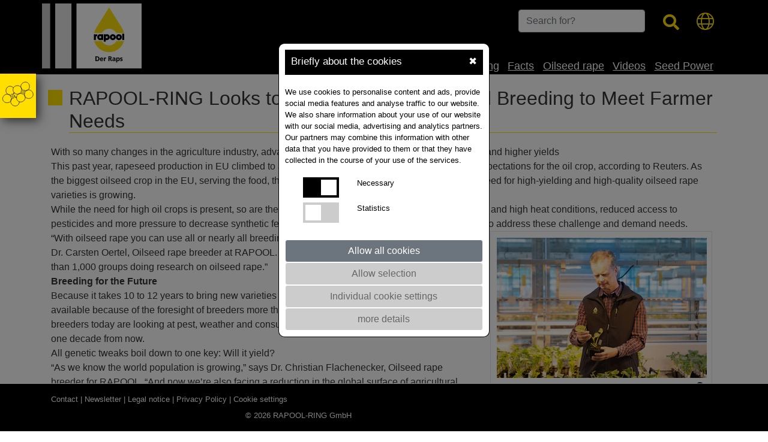

--- FILE ---
content_type: text/html;charset=UTF-8
request_url: https://www.rapool.com/oilseed-rape/rapool-ring-looks-to-the-future-of-rapeseed-breeding-to-meet-farmer-needs/
body_size: 44527
content:
<html lang=en><head><meta charset=UTF-8><meta name=viewport content="width=device-width, initial-scale=1, interactive-widget=resizes-content"><link rel=canonical href=https://www.rapool.com/oilseed-rape/rapool-ring-looks-to-the-future-of-rapeseed-breeding-to-meet-farmer-needs/><meta charset=utf-8><meta name=description content="This past year, rapeseed production in EU climbed to a projected 17 million tonnes, exceeding initial expectations for the oil crop, according to Reuters. As the biggest oilseed crop in the EU, servin..."><meta property=og:site_name content=www.rapool.com><meta property=og:title content="RAPOOL-RING Looks to the Future of Rapeseed Breeding to Meet Farmer Needs"><meta property=og:type content=article><meta property=og:url content=/><meta property=og:locale content=de_DE><meta property=og:image content=https://www.rapool.com/cache/images/CB012B6B80661BD2F9FC1EAADB823D0C6D163DA88FA9AC30A73DB88C36E186FC.jpg><meta property=og:image:height content=250><meta property=og:image:width content=250><meta name=thumbnail content=https://www.rapool.com/cache/images/CB012B6B80661BD2F9FC1EAADB823D0C6D163DA88FA9AC30A73DB88C36E186FC.jpg><meta property=og:description content="This past year, rapeseed production in EU climbed to a projected 17 million tonnes, exceeding initial expectations for the oil crop, according to Reuters. As the biggest oilseed crop in the EU, servin..."><meta property=twitter:card content=summary><meta property=twitter:url content=/><meta name=twitter:title content="RAPOOL-RING Looks to the Future of Rapeseed Breeding to Meet Farmer Needs"><meta name=twitter:description content="This past year, rapeseed production in EU climbed to a projected 17 million tonnes, exceeding initial expectations for the oil crop, according to Reuters. As the biggest oilseed crop in the EU, servin..."><meta name=twitter:image content=https://www.rapool.com/cache/images/CB012B6B80661BD2F9FC1EAADB823D0C6D163DA88FA9AC30A73DB88C36E186FC.jpg><title>RAPOOL-RING Looks to the Future of Rapeseed Breeding to Meet Farmer Needs</title><script async src="https://www.googletagmanager.com/gtag/js?id=G-D2MQLKFMZD"></script> <script data-webpack-norelocate="true">
					window.dataLayer = window.dataLayer || [];
					function gtag(){dataLayer.push(arguments);}

					gtag('consent', 'default', {
					    'ad_storage': 'denied',
					    'ad_user_data': 'denied',
					    'ad_personalization': 'denied',
					    'analytics_storage': 'denied'
					});

					gtag('js', new Date());
					gtag('config', 'G-D2MQLKFMZD');
				</script><link href=/assets/css/styles.32177a3d899b2e9ffaa5.css rel=stylesheet></head><body class="device-touch device-xs"><div id=wrapper-dummy><div class=text-zoom-container><div id=grayout style="display: none;"></div><div id=consent><div class="cookieconsent scrollconsent" id=cookieconsent><div class=row><div class="col-md-4 mobinot"></div><div class="col-md-4 col-sm-12 cookiewhitebg cookiewhite cook cookieradiustop"><div class=cookieheaderinfo>Briefly about the cookies<div id=cookieconsentCloser style="float: right;cursor: pointer;color:#fff !important" title="Alle Cookies erlauben">&#10006;</div></div><br> We use cookies to personalise content and ads, provide social media features and analyse traffic to our website. We also share information about your use of our website with our social media, advertising and analytics partners. Our partners may combine this information with other data that you have provided to them or that they have collected in the course of your use of the services. <br><br><div class=row><div class=col-4><label class=switch><input type=checkbox class=success id=btconsentcookie1 value=1 checked><span class="slider round"></span></label></div><div class=col-8><label>Necessary</label></div></div><div class=mobi><br></div><div class=row><div class=col-4><label class=switch><input type=checkbox class=success id=btconsentcookie2 value=1><span class="slider round"></span></label></div><div class=col-8><label>Statistics</label></div></div><div class=mobi><br></div></div><div class="col-md-4 mobinot"></div><div class="col-md-4 mobinot"></div><div class="col-md-4 col-sm-12 cookiewhitebg  cookiewhite cook cookieradiusbottom"><div class=row><div class=col-12 id=allcookies><button class="cookieconsentbt1  cookiebtn btn btn-secondary"> Allow all cookies </button></div><div class=col-12 id=onlyselection><button class="cookieconsentbt2 cookieconsentbtact cookiebtn btn btn-secondary"> Allow selection </button></div></div><div class=row><div class=col-12><a href=javascript:void(0); id=consentdetails style="text-decoration: underline;"><button class="btn btn-secondary cookieconsentbtact cookiebtn"> Individual cookie settings </button></a></div></div><div class=row><div class=col-12><a href=javascript:void(0); id=consenthelp style="text-decoration: underline;"><button class="btn btn-secondary cookieconsentbtact cookiebtn"> more details </button></a></div></div></div><div class="col-md-4 mobinot"></div></div></div><div class="cookiehelp scrollconsent" id=cookiehelp><div class=row style="min-height: 331px;"><div class="col-md-4 mobinot"></div><div class="col-md-4 col-sm-12 cookiewhitebg cookiewhite cook cookieradiustop cookieradiusbottom scrollconsent"><div class=cookieheaderinfo>more details<div id=cookieconsentCloseHelp style="float: right;cursor: pointer;">&#10006;</div></div><br><br> Cookies are small text files used by websites to make the user experience more efficient. By law, we can store cookies on your device if they are strictly necessary for the operation of this site. For all other cookie types we need your permission. This site uses different types of cookies. You can change or withdraw your consent at any time from the cookie statement on our website. Find out more about who we are, how you can contact us and how we process personal data in our privacy policy. Your consent applies to the following domain: www.rapool.com<br><br> <br><br><div class=cookieheaderinfo id=cookieconsentCloseHelpButton align=center>Close</div></div><div class="col-md-4 mobinot"></div></div></div><div class="cookiedetails scrollconsent" id=cookiedetails><div class=row><div class="col-md-4 mobinot"></div><div class="col-md-4 col-sm-12 cookiewhitebg cookiewhite cook cookieradiustop cookieradiusbottom scrollconsent"><div class=cookieheaderinfo>Individual cookie settings<div id=cookieconsentDetailCloser style="float: right;cursor: pointer;">&#10006;</div></div><div class="accordion md-accordion" id=accordionEx role=tablist aria-multiselectable=true><div class=card><div class="card-header toggleicon0" role=tab id=headingCookie0><a data-toggle=collapse data-parent=#accordionEx href=#collapseCookie0 aria-expanded=true aria-controls=collapseCookie0 id=nessessary><h6 class=mb-0 style="text-align: left;padding-left: 20px;"><i class="icon-caret-down rotate-icon0 rotate-icon"></i>NECESSARY</h6></a></div><div style="float: right;height: 0px;"><label class=switchindiv><input type=checkbox class=success name=notwendig id=consentcookie2 value=1 checked><span class="slider round"></span></label></div><div id=collapseCookie0 class="collapse show" role=tabpanel aria-labelledby=headingCookie0 data-parent=#accordionEx><div class=card-body>Necessary cookies are cookies that are required for the operation of a website.</div></div></div><div class=card><div class="card-header toggleicon2" role=tab id=headingCookie2><a data-toggle=collapse data-parent=#accordionEx href=#collapseCookie2 aria-expanded=true aria-controls=collapseCookie2><h6 class=mb-0 style="text-align: left;padding-left: 20px;"><i class="icon-caret-right rotate-icon2 rotate-icon"></i>STATISTICS</h6></a></div><div style="float: right;height: 0px;"><label class=switchindiv><input type=checkbox class=success name=gatrackingid id=statistics_gatrackingid value=1><span class="slider round"></span></label></div><div id=collapseCookie2 class=collapse role=tabpanel aria-labelledby=headingCookie2 data-parent=#accordionEx><div class="card-body mt-4"><div class=row><div class="col-md-12 col-sm-12 cookiebd"><h3>Google Analytics</h3></div></div><div class="row "><div class="col-md-4 col-sm-4 cookiebd">Provider</div><div class="col-md-8 col-sm-8 cookiebd">Google LLC</div></div><div class="row "><div class="col-md-4 col-sm-4 cookiebd">Description</div><div class="col-md-8 col-sm-8 cookiebd">Cookie from Google, used for analyses of the website. It contains general statistical data on how visitors use the website.</div></div><div class="row "><div class="col-md-4 col-sm-4 cookiebd">Cookie-Name</div><div class="col-md-8 col-sm-8 cookiebd"></div></div><div class="row "><div class="col-md-4 col-sm-4 cookiebd">Duration</div><div class="col-md-8 col-sm-8 cookiebd">24h</div></div><div class="row "><div class="col-md-4 col-sm-4 cookiebd">Privacy policy</div><div class="col-md-8 col-sm-8 cookiebd"><a href=https://policies.google.com/privacy?hl=en target=_blank>https://policies.google.com/privacy?hl=en</a></div></div></div></div></div></div><br><br><div class=cookieheaderinfo id=cookieconsentCloseIndivButton align=center>Close</div></div></div></div></div><div id=wrapper class="stretched device-lg"><header id=header class=header><div class=container><div id=header-wrap><div class="row header__headpart"><div class="col-6 d-md-none d-sm-block d-xs-block"><div id=logo><a href=/ class=standard-logo><img src=/images/logos/RAPOOL.svg alt="Logo RAPOOL-RING GmbH" class="img-fluid pt-2" style=max-width:180px;></a></div></div><div class="col-6 d-md-none d-sm-block d-xs-block pt-3 pb-3"><div style=float:right;><button class=navbar-toggler type=button data-toggle=collapse data-target=#navbarNav aria-controls=navbarNav aria-expanded=false aria-label="Toggle navigation"> <span class=navbar-toggler-icon id=burgermobi><img data-src=/images/icons/burgerseach_icon.png style="width: 45px;" class=lazyload alt="mobiles Menü öffnen"></span> </button></div><br><br><div class=pt-3 style=float:right; id=globe_international><i class="fal fa-globe su_mobiglobe nav__fa-search--fontsize nav__icon_white" aria-hidden=true></i><div id=internationalmobi_show class=nav__international_ls_mobi><div id=countrymobi1><i class="fas fa-square nav__icon_yellow mr-2"></i><a href=https://www.rapool.de class=nav__international_link>Germany</a><br></div><div id=countrymobi2><i class="fas fa-square nav__icon_yellow mr-2"></i><a href=https://www.rapool.com class=nav__international_link>International</a><br></div><div id=countrymobi4><i class="fas fa-square nav__icon_yellow mr-2"></i><a href=https://www.rapool.ru class=nav__international_link>Russia</a><br></div><div id=countrymobi6><i class="fas fa-square nav__icon_yellow mr-2"></i><a href=https://www.rapool.by class=nav__international_link>Belarus</a><br></div><div id=countrymobi7><i class="fas fa-square nav__icon_yellow mr-2"></i><a href=https://www.rapool.hu class=nav__international_link>Hungary</a><br></div><div id=countrymobi10><i class="fas fa-square nav__icon_yellow mr-2"></i><a href=https://www.rapool.ro class=nav__international_link>Romania</a><br></div><div id=countrymobi12><i class="fas fa-square nav__icon_yellow mr-2"></i><a href=https://www.rapool.lt class=nav__international_link>Lithuania</a><br></div><div id=countrymobi13><i class="fas fa-square nav__icon_yellow mr-2"></i><a href=https://www.rapool.lv class=nav__international_link>Latvia</a><br></div><div id=countrymobi14><i class="fas fa-square nav__icon_yellow mr-2"></i><a href=https://www.rapool.ee class=nav__international_link>Estonia</a><br></div><div id=countrymobi15><i class="fas fa-square nav__icon_yellow mr-2"></i><a href=https://www.rapool.bg class=nav__international_link>Bulgaria</a><br></div><div id=countrymobi16><i class="fas fa-square nav__icon_yellow mr-2"></i><a href=https://www.rapool.pl class=nav__international_link>Poland</a><br></div><div id=countrymobi17><i class="fas fa-square nav__icon_yellow mr-2"></i><a href=https://www.rapool.cz class=nav__international_link>Czech Republic</a><br></div><div id=countrymobi18><i class="fas fa-square nav__icon_yellow mr-2"></i><a href=https://www.rapool.sk class=nav__international_link>Slovakia</a><br></div><div id=countrymobi19><i class="fas fa-square nav__icon_yellow mr-2"></i><a href=https://rapool.kz class=nav__international_link>Kazakhstan</a></div></div></div></div></div></div></div><div class="navbar navbar-expand-lg nav__bg-black" id=mainmenu><div class="container p-0"><div style=float:right; id=setfullWidth class=mobi><div class="container clearfix" id=searchformmobi><form class="" action=/finder method=get style="height: 20px;width: 100%;padding-top:10px;"><div class=row><div class=col-11><input type=text id=qmobil name=qmobil value="" placeholder="Search for?" class=form-control style="width: 260px;display: unset;margin-left:10px;">&nbsp;&nbsp;&nbsp;</div><div class="col-1 p-0"><a class="nav__nav-link nav-link" href=javascript:void(0); style="float: right;padding-top: 4px;margin-right: 10px;"><i class="fal fa-search fa-2x nav__icon_yellow" aria-hidden=true id=searchmobi style="font-size: 28px;"></i></a></div></div></form></div></div><div class="navbar-collapse collapse" id=navbarNav style="align-items: end;"><div class=row style="width: 100%;"><div class=col-md-2><div class="d-none d-md-block d-lg-block d-xl-block"><div id=logo style="width: 166px;"><a href=/ class=standard-logo><img src=/images/logos/RAPOOL.svg alt="Logo RAPOOL-RING GmbH" style="height: 120px;width: 166px;"></a></div></div></div><div class=col-md-10 style=padding-right:0px;><div class="d-none d-md-block d-lg-block d-xl-block pb-5 pt-3"><form class=float-right action=/finder method=get id=searchform><div class=row><div class=col-md-8><input type=text id=q name=q value="" placeholder="Search for?" class="form-control bfsg-fontsize bfsg-lineheight bfsg-wordspacing" autocomplete=off style="min-width: 180px;" aria-label="Search for?"></div><div class=col-md-2><i class="fa fa-search nav__fa-search--fontsize nav__icon_yellow" style="width: 20px;font-size: 20pt;margin-top: 8px;" aria-hidden=true id=search></i></div><div class=col-md-2><div class=pb-5><i class="fal fa-globe su_globe nav__fa-search--fontsize nav__icon_yellow d-none d-md-block d-lg-block d-xl-block" aria-hidden=true style="float: right;margin-right: 5px;"></i><div id=international_show class=nav__international_ls><div id=country1><i class="fas fa-square nav__icon_yellow mr-2"></i><a href=https://www.rapool.de class=nav__international_link>Germany</a><br></div><div id=country2><i class="fas fa-square nav__icon_yellow mr-2"></i><a href=https://www.rapool.com class=nav__international_link>International</a><br></div><div id=country4><i class="fas fa-square nav__icon_yellow mr-2"></i><a href=https://www.rapool.ru class=nav__international_link>Russia</a><br></div><div id=country6><i class="fas fa-square nav__icon_yellow mr-2"></i><a href=https://www.rapool.by class=nav__international_link>Belarus</a><br></div><div id=country7><i class="fas fa-square nav__icon_yellow mr-2"></i><a href=https://www.rapool.hu class=nav__international_link>Hungary</a><br></div><div id=country10><i class="fas fa-square nav__icon_yellow mr-2"></i><a href=https://www.rapool.ro class=nav__international_link>Romania</a><br></div><div id=country12><i class="fas fa-square nav__icon_yellow mr-2"></i><a href=https://www.rapool.lt class=nav__international_link>Lithuania</a><br></div><div id=country13><i class="fas fa-square nav__icon_yellow mr-2"></i><a href=https://www.rapool.lv class=nav__international_link>Latvia</a><br></div><div id=country14><i class="fas fa-square nav__icon_yellow mr-2"></i><a href=https://www.rapool.ee class=nav__international_link>Estonia</a><br></div><div id=country15><i class="fas fa-square nav__icon_yellow mr-2"></i><a href=https://www.rapool.bg class=nav__international_link>Bulgaria</a><br></div><div id=country16><i class="fas fa-square nav__icon_yellow mr-2"></i><a href=https://www.rapool.pl class=nav__international_link>Poland</a><br></div><div id=country17><i class="fas fa-square nav__icon_yellow mr-2"></i><a href=https://www.rapool.cz class=nav__international_link>Czech Republic</a><br></div><div id=country18><i class="fas fa-square nav__icon_yellow mr-2"></i><a href=https://www.rapool.sk class=nav__international_link>Slovakia</a><br></div><div id=countrykz><i class="fas fa-square nav__icon_yellow mr-2"></i><a href=https://rapool.kz class=nav__international_link target=_blank>Kazakhstan</a><br></div></div></div></div></div></form></div><div class=pt-6 id=setRightDesktop><nav><ul class=navbar-nav><li class="nav-item position-static dropdown"><a href=javascript:void(0) class="nav-link nav__nav-link dropdown-toggle nav__dropdown-toggle bfsg-fontsize bfsg-lineheight bfsg-wordspacing" data-toggle=dropdown data-target=# id=topnav896 style="">Products</a><div class="dropdown-menu w-100 top-auto nav__nav--shadow pt-3"><div class=container><div class="row w-100 list-unstyled"><div class="col-md-3 col-sm-12 nav__child2" rel=level3><h3 style="">Winter Oilseed Rape</h3><div class=nav__child1><div class="heading4withsquare bfsg-fontsize bfsg-lineheight bfsg-wordspacing"><a class="nav__child1__nav-link navchild" href=/products/winter-oilseed-rape/janosh/>JANOSH</a></div></div><div class=nav__child2><div class="heading4withsquare bfsg-fontsize bfsg-lineheight bfsg-wordspacing"><a class="nav__child1__nav-link navchild" href=/products/winter-oilseed-rape/jurek/>JUREK</a></div></div><div class=nav__child3><div class="heading4withsquare bfsg-fontsize bfsg-lineheight bfsg-wordspacing"><a class="nav__child1__nav-link navchild" href=/products/winter-oilseed-rape/manhattan/>MANHATTAN</a></div></div></div><div class="col-md-3 col-sm-12 nav__child2 level3_2ndrow" rel=level3 style=""><div class=nav__child4><div class="heading4withsquare bfsg-fontsize bfsg-lineheight bfsg-wordspacing"><a class="nav__child2__nav-link navchild" href=/products/winter-oilseed-rape/temptation/>TEMPTATION</a></div></div><div class=nav__child5><div class="heading4withsquare bfsg-fontsize bfsg-lineheight bfsg-wordspacing"><a class="nav__child2__nav-link navchild" href=/products/winter-oilseed-rape/batis/>BATIS</a></div></div><a href=/products/winter-oilseed-rape/>more varieties</a></div></div></div></div></li><li class="nav-item position-static dropdown"><a href=javascript:void(0) class="nav-link nav__nav-link dropdown-toggle nav__dropdown-toggle bfsg-fontsize bfsg-lineheight bfsg-wordspacing" data-toggle=dropdown data-target=# id=topnav662 style="">News</a><div class="dropdown-menu w-100 top-auto nav__nav--shadow pt-3"><div class=container><div class="row w-100 list-unstyled"><div class="col-xl-4 col-md-4 col-sm-6 nav__child2"><ul class="mb-3 list-unstyled"><li class="nav__child1 "><a class=nav__child1__nav-link href=/news/crop-production/ rel=tttest><div class="heading4withsquare bfsg-fontsize bfsg-lineheight bfsg-wordspacing">Crop Production</div></a></li></ul></div><div class="col-xl-4 col-md-4 col-sm-6 nav__child2"><ul class="mb-3 list-unstyled"><li class="nav__child2 "><a class=nav__child2__nav-link href=/news/oilseed-rape-market/ rel=tttest><div class="heading4withsquare bfsg-fontsize bfsg-lineheight bfsg-wordspacing">Oilseed Rape market</div></a></li></ul></div><div class="col-xl-4 col-md-4 col-sm-6 nav__child2"><ul class="mb-3 list-unstyled"><li class="nav__child3 "><a class=nav__child3__nav-link href=/news/newsroom/ rel=tttest><div class="heading4withsquare bfsg-fontsize bfsg-lineheight bfsg-wordspacing">Newsroom</div></a></li></ul></div></div></div></div></li><li class="nav-item position-static dropdown"><a href=javascript:void(0) class="nav-link nav__nav-link dropdown-toggle nav__dropdown-toggle bfsg-fontsize bfsg-lineheight bfsg-wordspacing" data-toggle=dropdown data-target=# id=topnav208 style="">About us</a><div class="dropdown-menu w-100 top-auto nav__nav--shadow pt-3"><div class=container><div class="row w-100 list-unstyled"><div class="col-xl-4 col-md-4 col-sm-6 nav__child2"><ul class="mb-3 list-unstyled"><li class="nav__child1 "><a class=nav__child1__nav-link href=/about-us/allrounder-rapeseed/about-us/ rel=tttest><div class="heading4withsquare bfsg-fontsize bfsg-lineheight bfsg-wordspacing">RAPOOL. We know rapeseed.</div></a></li></ul></div><div class="col-xl-4 col-md-4 col-sm-6 nav__child2"><ul class="mb-3 list-unstyled"><li class="nav__child2 "><a class=nav__child2__nav-link href=/about-us/allrounder-rapeseed/ rel=tttest><div class="heading4withsquare bfsg-fontsize bfsg-lineheight bfsg-wordspacing">Allrounder Rapeseed</div></a></li></ul></div><div class="col-xl-4 col-md-4 col-sm-6 nav__child2"><ul class="mb-3 list-unstyled"><li class="nav__child3 "><a class=nav__child3__nav-link href=/about-us/milestones-in-oilseed-rape-cultivation/ rel=tttest><div class="heading4withsquare bfsg-fontsize bfsg-lineheight bfsg-wordspacing">Milestones in oilseed rape cultivation</div></a></li></ul></div><div class="col-xl-4 col-md-4 col-sm-6 nav__child2"><ul class="mb-3 list-unstyled"><li class="nav__child4 "><a class=nav__child4__nav-link href=/about-us/brochures/ rel=tttest><div class="heading4withsquare bfsg-fontsize bfsg-lineheight bfsg-wordspacing">Brochures</div></a></li></ul></div><div class="col-xl-4 col-md-4 col-sm-6 nav__child2"><ul class="mb-3 list-unstyled"><li class="nav__child5 "><a class=nav__child5__nav-link href=/about-us/our-shareholders/ rel=tttest><div class="heading4withsquare bfsg-fontsize bfsg-lineheight bfsg-wordspacing">Our Shareholders</div></a></li></ul></div></div></div></div></li><li class="nav-item position-static dropdown"><a href=javascript:void(0) class="nav-link nav__nav-link dropdown-toggle nav__dropdown-toggle bfsg-fontsize bfsg-lineheight bfsg-wordspacing" data-toggle=dropdown data-target=# id=topnav209 style="">Breeding</a><div class="dropdown-menu w-100 top-auto nav__nav--shadow pt-3"><div class=container><div class="row w-100 list-unstyled"><div class="col-xl-4 col-md-4 col-sm-6 nav__child2"><ul class="mb-3 list-unstyled"><li class="nav__child1 "><a class=nav__child1__nav-link href=/breeding/seed-production/ rel=tttest><div class="heading4withsquare bfsg-fontsize bfsg-lineheight bfsg-wordspacing">Seed Production</div></a></li></ul></div><div class="col-xl-4 col-md-4 col-sm-6 nav__child2"><ul class="mb-3 list-unstyled"><li class="nav__child2 "><a class=nav__child2__nav-link href=/breeding/variety-features/ rel=tttest><div class="heading4withsquare bfsg-fontsize bfsg-lineheight bfsg-wordspacing">Variety features</div></a></li></ul></div></div></div></div></li><li class="nav-item position-static dropdown"><a href=javascript:void(0) class="nav-link nav__nav-link dropdown-toggle nav__dropdown-toggle bfsg-fontsize bfsg-lineheight bfsg-wordspacing" data-toggle=dropdown data-target=# id=topnav211 style="">Facts</a><div class="dropdown-menu w-100 top-auto nav__nav--shadow pt-3"><div class=container><div class="row w-100 list-unstyled"><div class="col-xl-4 col-md-4 col-sm-6 nav__child2"><ul class="mb-3 list-unstyled"><li class="nav__child1 "><a class=nav__child1__nav-link href=/facts/raps-radar/ rel=tttest><div class="heading4withsquare bfsg-fontsize bfsg-lineheight bfsg-wordspacing">Raps Radar</div></a></li></ul></div><div class="col-xl-4 col-md-4 col-sm-6 nav__child2"><ul class="mb-3 list-unstyled"><li class="nav__child2 "><a class=nav__child2__nav-link href=/facts/figures-data-and-facts/ rel=tttest><div class="heading4withsquare bfsg-fontsize bfsg-lineheight bfsg-wordspacing">Figures, Data and Facts</div></a></li></ul></div><div class="col-xl-4 col-md-4 col-sm-6 nav__child2"><ul class="mb-3 list-unstyled"><li class="nav__child3 "><a class=nav__child3__nav-link href=/facts/rapeseed-as-a-habitat/ rel=tttest><div class="heading4withsquare bfsg-fontsize bfsg-lineheight bfsg-wordspacing">Rapeseed as a habitat</div></a></li></ul></div></div></div></div></li><li class="nav-item position-static dropdown"><a href=/oilseed-rape/ class="nav-link nav__nav-link  bfsg-fontsize bfsg-lineheight bfsg-wordspacing" id=topnav215 style="">Oilseed rape</a><div class="dropdown-menu w-100 top-auto nav__nav--shadow pt-3"><div class=container><div class="row w-100 list-unstyled"></div></div></div></li><li class="nav-item position-static dropdown"><a href=/mediathek/ class="nav-link nav__nav-link  bfsg-fontsize bfsg-lineheight bfsg-wordspacing" id=topnav325 style="">Videos</a><div class="dropdown-menu w-100 top-auto nav__nav--shadow pt-3"><div class=container><div class="row w-100 list-unstyled"></div></div></div></li><li class="nav-item position-static dropdown"><a href=/index.cfm/action/seedpower.html class="nav-link nav__nav-link  bfsg-fontsize bfsg-lineheight bfsg-wordspacing" id=topnav713 style="">Seed Power</a><div class="dropdown-menu w-100 top-auto nav__nav--shadow pt-3"><div class=container><div class="row w-100 list-unstyled"></div></div></div></li></ul></nav></div></div></div></div></div></div></header><div id=anchormenu><div id=anchorcontent><ul class=anchormenu__nav><li class=anchormenu__out><img data-src=/images/anchormenu/sorten.svg class="img-fluid anchormenu__i lazyload" alt="Kleines Bild führt zu Sorten" onClick="toggleThis('anchorVariety')"><div class=" animated slideInLeft anchormenu__inside py-1" style=width:480px id=anchorVariety><div class=row><div class="col-md-12 col-sm-12"><B><a href=/products/winter-oilseed-rape/>Winter Oilseed Rape</a> </B><br><div style="line-height: 32px;"><a href=/products/winter-oilseed-rape/janosh/>JANOSH</a></div><div style="line-height: 32px;"><a href=/products/winter-oilseed-rape/jurek/>JUREK</a></div><div style="line-height: 32px;"><a href=/products/winter-oilseed-rape/manhattan/>MANHATTAN</a></div><div style="line-height: 32px;"><a href=/products/winter-oilseed-rape/temptation/>TEMPTATION</a></div><div style="line-height: 32px;"><a href=/products/winter-oilseed-rape/duplo/>DUPLO</a></div><a href=/products/winter-oilseed-rape/>more varieties</a></div></div></div></li></ul></div></div><section data-role=content class="container-fluid clearfix section--bg" id=getDocument><div class=container><h1 class=heading1withsquare>RAPOOL-RING Looks to the Future of Rapeseed Breeding to Meet Farmer Needs</h1></div><div class=container><div class=row><div class="col-12 bfsg-fontsize bfsg-lineheight bfsg-wordspacing"><p>With so many changes in the agriculture industry, advanced genetics will be key to better sustainability and higher yields</p></div></div></div></section><section data-role=content class="container-fluid clearfix section--bg"><div class=container><div class=row><div class=col-md-12><div class="bfsg-fontsize bfsg-lineheight bfsg-wordspacing"><p>This past year, rapeseed production in EU climbed to a projected 17 million tonnes, exceeding initial expectations for the oil crop, according to Reuters. As the biggest oilseed crop in the EU, serving the food, the biodiesel fuel and livestock feed markets, the need for high-yielding and high-quality oilseed rape varieties is growing.</p><p>While the need for high oil crops is present, so are the challenges. Growers are enduring more droughts and high heat conditions, reduced access to pesticides and more pressure to decrease synthetic fertilizer. All in all, it&rsquo;s going to take strong genetics to address these challenge and demand needs.</p><p><div class="imgdoc imgright" style=width:370px><a href=/cache/images/78B6605A06C6C0AE471FF1139A6A7AE9702E82C2B446F7AF6D0A163D1101715F.jpg class=zimage title="Dr. Carsten Oertel in the green house"><img src=/cache/images/4AD4A93C181E4DD4672F1E81B52830825804C946AC31D99572C8335D60B2EB5F.jpg width=350 alt="" /></a><div class="func lwslupe" rel=/cache/images/4AD4A93C181E4DD4672F1E81B52830825804C946AC31D99572C8335D60B2EB5F.jpg><i class="fas fa-search" style="float:right;font-size: 1.5em;"></i>&nbsp;Dr. Carsten Oertel in the green house</div></div></p><p>&ldquo;With oilseed rape you can use all or nearly all breeding and genomic technologies invented,&rdquo; says Dr. Carsten Oertel, Oilseed rape breeder at RAPOOL. &ldquo;And on the worldwide scale, there are more than 1,000 groups doing research on oilseed rape.&rdquo;&nbsp;</p><div><B>Breeding for the Future</B></div><p>Because it takes 10 to 12 years to bring new varieties to market, the seeds farmers plant today are available because of the foresight of breeders more than one decade ago. In the same sense, breeders today are looking at pest, weather and consumer trends to predict genetic requirements one decade from now.</p><p>All genetic tweaks boil down to one key: Will it yield?</p><p>&ldquo;As we know the world population is growing,&rdquo; says Dr. Christian Flachenecker, Oilseed rape breeder for RAPOOL. &ldquo;And now we&rsquo;re also facing a reduction in the global surface of agricultural land due to degradation, soil sealing, etc. So, we need to harvest more from a given surface.&rdquo;</p><p><div class="imgdoc imgright" style=width:270px><a href=/cache/images/0F04992E552ACE7A56ABF6FDD86B7A5972FE1AC4D45271A2E65F1FE64B95E4B5.jpg class=zimage title="Dr. Christian Flachenecker"><img src=/cache/images/54C61D450B6F5A6FD37769BDC856EDBDD5338F597520AEBF539B768701A26282.jpg width=250 alt="" /></a><div class="func lwslupe" rel=/cache/images/54C61D450B6F5A6FD37769BDC856EDBDD5338F597520AEBF539B768701A26282.jpg><i class="fas fa-search" style="float:right;font-size: 1.5em;"></i>&nbsp;Dr. Christian Flachenecker</div></div></p><p>Diseases, insects and weeds don&rsquo;t care about growing populations and reduced hectares. It&rsquo;s up to breeders to rise to the challenge of finding new varieties that showcase tolerances or resistance to common pests so yields continue to grow.</p><p>&ldquo;One of the most important things we&rsquo;re working on is insect resistance,&rdquo; says Dr. Alexander D&ouml;ring, Product management International at RAPOOL &ldquo;Disease tolerance is something breeders are working on, too, but I&rsquo;m excited for the possibility of resistance against the cabbage stem flea beetle or the pollen beetle, for example. Currently we are still in basic research, means that it will take many years until we can expect first varieties in the market&rdquo;.</p><p>Whether it&rsquo;s through traditional breeding techniques, novel genomic techniques of genetic engineering, breeders at RAPOOL-RING are exploring many solutions for oilseed rape.</p><p><B>Challenging Crop Genetics</B></p><p>There are few breeding programs that dedicate all of their time and energy into oilseed rape alone. However, RAPOOL-RING is one of the few, if not the only. This dedication means RAPOOLS&rsquo; understanding of this complex crop is second-to-none.</p><p>&ldquo;In rapeseed we have more than 101,000 genes,&rdquo; Oertel says. &ldquo;This is more or less four times as much as human beings, we have 20,000 to 30,000. This gives you an idea of how complicated this crop really is.</p><p>&ldquo;You need a team of different experts to do a good job bringing new products to market,&rdquo; he continues. &ldquo;From genomics, to knowledge of biology, to plant breeding knowledge, technology and data manage&mdash;it all has to work together.&rdquo;</p><p>From the research side, It&rsquo;s also a sizeable effort. Greenhouses, climate chambers and in-field trials are just a few of the steps RAPOOL-RING takes to narrow down their breeding pools to bring only the best new varieties to market.</p><p><div class="imgdoc imgright" style=width:270px><a href=/cache/images/44541BEF38AA42BA6D7C7683D75C6B7ECFB5D4C3474CC2570C62C0A4A057FF1F.jpg class=zimage title="Breeding for new healthy varieties"><img src=/cache/images/31270439085175A0516E65C405C05B6EE23F9827F71D3F7F2442B0A89DE8CCB4.jpg width=250 alt="" /></a><div class="func lwslupe" rel=/cache/images/31270439085175A0516E65C405C05B6EE23F9827F71D3F7F2442B0A89DE8CCB4.jpg><i class="fas fa-search" style="float:right;font-size: 1.5em;"></i>&nbsp;Breeding for new healthy varieties</div></div></p><div>&nbsp;<p>&ldquo;Our main selection steps are always in the field,&rdquo; Flachenecker says. At the end of the day, the varieties need to work in real-world scenarios to prove they provide not only high yields but also return on investment for the farmers.</p><p>&nbsp;</p><p>RAPOOL-RING March 2022</p></div></div><div class=m-4></div><div class=m-4></div></div></div></div></section><footer id=footer class="footer footer__back pt-3"><div class=container><div class=row><div class="col-md-9 col-12 mb-3 bfsg-fontsize bfsg-lineheight bfsg-wordspacing"><a href=/kontakt/><small>Contact | </small></a><a href=/newsletter/><small>Newsletter | </small></a><a href=https://www.rapool.com/index.cfm/nav/247.html><small>Legal notice | </small></a><a href=https://www.rapool.com/index.cfm/nav/507.html><small>Privacy Policy | </small></a><a href=/?consentcookie><small>Cookie settings</small></a><div class="container text-center pt-2"><small>&copy; 2026 RAPOOL-RING GmbH</small></div></div><div class="col-md-3 col-12"><div class=row></div></div></div></div></footer></div></div><div id=overlay-top class=overlay></div><div id=overlay-bottom class=overlay></div></div><script src="/assets/js/417.6ededcbb5031dcfb4763.js"></script><script src="/assets/js/main.882d7a559058e71925b2.js"></script><script type="text/javascript">			

////////////////////////////////////////////////////////////////////////////////////////////////////////////////////

				$(function(e) {						
					setTimeout(function(){
						$('#grayout').css('display','block');						
					}, 200);	
					
				});

				
					$('#group_neccessary').click(function(){
						$('.tgroup_content').css('display','block');
						$('#neccessary_content').css('display','block');
					});
				
					$('#group_statistics').click(function(){
						$('.tgroup_content').css('display','block');
						$('#statistics_content').css('display','block');
					});
				

////////////////////////////////////////////////////////////////////////////////////////////////////////////////////

				// Notwendiger Cookie immer aktiv
				$('#consentcookie1,#consentcookie2,#btconsentcookie1,#btconsentcookie3').click(function(){ 
					$(this).prop('checked', true);
					$(this).val('1');
				});                         

////////////////////////////////////////////////////////////////////////////////////////////////////////////////////

				$('.card-header').click(function(){
					var thisid = $(this).attr('id');
					var thisid = thisid.replace('headingCookie','');
					var thisline = $('.rotate-icon'+thisid);

					$('.rotate-icon').each(function(){ //alle zurücksetzen
						if($(this).hasClass('icon-caret-down')){
							$(this).removeClass('icon-caret-down');
							$(this).addClass('icon-caret-right');
						}
					});

					if(thisline.hasClass('icon-caret-down')){
						thisline.removeClass('icon-caret-down');
						thisline.addClass('icon-caret-right');
					}else{
						thisline.removeClass('icon-caret-right');
						thisline.addClass('icon-caret-down');
					}							
				});

////////////////////////////////////////////////////////////////////////////////////////////////////////////////////

				$('#consentdetails').click(function(){
					$("#cookiedetails").css('display','block');
					$("#cookiehelp").css('display','none');
					$("#cookieconsent").css('display','none');
				});

				$('#consenthelp').click(function(){
					$("#cookiehelp").css('display','block');
					$("#cookiedetails").css('display','none');
					$("#cookieconsent").css('display','none');
				});

////////////////////////////////////////////////////////////////////////////////////////////////////////////////////

				// Nur Auswahl erlauben auf Hauptseite o. individualisiert
				$('#onlyselection,#cookieconsentDetailCloser,#cookieconsentCloseIndivButton').click(function(){

					$("#cookieconsent").css('display','none');
					$("#cookieconsent").hide();
					$("#cookiedetails").css('display','none');
					$('#grayout').css('display','none');
					$('#grayout').css('z-index','200');

					 // Hauptgruppen
						if($("#btconsentcookie1").is(':checked')){
							var neccessary       = true;
						}else{
							var neccessary       = false;
						}						
					 // Hauptgruppen
						if($("#btconsentcookie2").is(':checked')){
							var statistics       = true;
						}else{
							var statistics       = false;
						}						
					 // Untergruppen
						if($("#statistics_gatrackingid").is(':checked')){
							var statistics_gatrackingid       = true;
							var statistics        	 = true; // wenn Untergruppe = true, Hauptgruppe auch true
						}else{
							var statistics_gatrackingid       = false;
						}
					 // Untergruppen
						if($("#neccessary_youtube").is(':checked')){
							var neccessary_youtube       = true;
							var neccessary        	 = true; // wenn Untergruppe = true, Hauptgruppe auch true
						}else{
							var neccessary_youtube       = false;
						}
					 // Untergruppen
						if($("#neccessary_googlemaps").is(':checked')){
							var neccessary_googlemaps       = true;
							var neccessary        	 = true; // wenn Untergruppe = true, Hauptgruppe auch true
						}else{
							var neccessary_googlemaps       = false;
						}
					

					$.ajax({	
						url  : '/services/setcookieconsent.cfm?consentcookie=1',
						type: 'post',
						data : {
							 // Hauptgruppen
								neccessary   	 : neccessary,
							 // Hauptgruppen
								statistics   	 : statistics,
							 // Untergruppen
								statistics_gatrackingid : statistics_gatrackingid,
							 // Untergruppen
								neccessary_youtube : neccessary_youtube,
							 // Untergruppen
								neccessary_googlemaps : neccessary_googlemaps,
							
						},
						success : function(resp) {
						}
					});	
				});

////////////////////////////////////////////////////////////////////////////////////////////////////////////////////

				// Alles erlauben oder x geklickt
				$('#cookieconsentCloser,#allcookies').click(function(){ 
					$("#cookieconsent").css('display','none');
					$("#cookieconsent").hide();
					$("#cookiedetails").css('display','none');
					$('#grayout').css('display','none');
					$('#grayout').css('z-index','200');

					 // Hauptgruppen
							var neccessary  = true;
					 // Hauptgruppen
							var statistics  = true;
					 // Untergruppen
							var statistics_gatrackingid  = true;
					 // Untergruppen
							var neccessary_youtube  = true;
					 // Untergruppen
							var neccessary_googlemaps  = true;
					

					$.ajax({	
						url  : '/services/setcookieconsent.cfm?consentcookie=1',
						type: 'post',
						data : {
							 // Hauptgruppen
								neccessary   : neccessary,
							 // Hauptgruppen
								statistics   : statistics,
							 // Untergruppen
								statistics_gatrackingid : statistics_gatrackingid,
							 // Untergruppen
								neccessary_youtube : neccessary_youtube,
							 // Untergruppen
								neccessary_googlemaps : neccessary_googlemaps,
							
						},
						success : function(resp) {
						}
					});
				});

////////////////////////////////////////////////////////////////////////////////////////////////////////////////////

				$('#cookieconsentCloseHelp,#cookieconsentCloseHelpButton').click(function(){
					$("#cookiehelp").css('display','none');
					$("#cookiedetails").css('display','none');
					$("#cookieconsent").css('display','block');
				});

////////////////////////////////////////////////////////////////////////////////////////////////////////////////////

			</script><script type="text/javascript">			
				$(function() {
					$('#international_show').hide();
				});
				
				$('.international_ls, .su_globe').click(function(){					
					$('#international_show').toggle(500);
				});
				
				$('#search').click(function(){
					var q = $('#q').val();
					if(q){
						document.location.href = '/finder/?q='+q;
					}
				});
				
			</script><script type="text/javascript">
						$(function() {
							$('#internationalmobi_show').hide();
							$('#searchformmobi').hide();
						});

						$('#internationalmobi_ls, .su_mobiglobe').click(function(){					
							$('#internationalmobi_show').toggle();
						});

						$('#burgermobi').click(function(){
							$('#searchformmobi').toggle();
							$('#setfullWidth').css('width','100%');						
						});
						
						$('#searchmobi').click(function(){
							var q = $('#qmobil').val();
							if(q){
								document.location.href = '/finder/?q='+q;
							}
						});
					</script><script type="text/javascript">

					function toggleThis(thisid){
						$('#'+thisid).toggle();
					}

					$(function(e) {
						//muss hier gemacht werden, da nachträglich erzeugt - dies nicht in Css auslagern!
						if($('#burgermobi').is(':visible')){ //anchor für mobil auf die rechte Seite nach oben setzen
							
							var anchormenu = $('#anchormenu').html();
							var newanchormenu = '<div style="position: sticky;" id="anchormenu">' + anchormenu + '</div>';
							
							$('#anchormenu').css('right','0px');
							$('#anchormenu').css('top','104px');
							$('#anchormenu').css('z-index','2000');
							$('#wrapper').prepend(newanchormenu);
							$('.anchormenu__nav').css('right','0px');
							$('.anchormenu__nav').css('margin-top','30px');
							$('.anchormenu__nav li').css('margin-bottom','-32px');
							$('.anchormenu__inside').css('left','-200px');
							$('.anchormenu__i').css('width','45px');
							$('.anchormenu__i').css('line-height','45px');
							$('.anchormenu__nav li').css('width','40px');
							$('.anchormenu__nav li').css('border-bottom','none');

							$('#anchorcontent').hide();
						}else{
							$('#anchormenu').css('top','123px');
						}
					});

				</script><script type="text/javascript">			
									$('.anchorlink').click(function(){
										$('#header').css('position','fixed');
									});
								</script><script type="text/javascript">			
						$(function() {

							lazyload();
							
							if( $('#burgericonm').is(':visible') ) {
								$('.mobinot').remove();
							} else {
								$('.mobi').remove();
							}
							
							$('img').each(function(){
								if(!$(this).hasClass('zimage')){
									$(this).addClass('zimage');
								}
							});

							// createImage mit lightbox versehen
							$(".zimage").hover(function(){
							  $('.zimage').attr("data-lightbox","photos");
							});

							// Bilder aus Themen und Artikel aus der DB mit lightbox versehen, zum Aktivieren class="lwlightbox" setzen
							$('.lwlightbox img').each(function() {

								var margins = ";margin:10px;";

								if(base.$element.attr('style').length > 0) { // check ob style vergeben wurde
								  var style = $(this).attr('style');
								}else{
								  var style = "width:350px;";
								}

								var image = "<img src='" + $(this).attr('src') + "' style='" + $(this).attr('style') + margins + "'>";
								var withlightbox = "<a href='" + $(this).attr('src') + "' data-lightbox='photos'>" + image + "</a>";
								$(this).replaceWith(withlightbox);
							});

							if($('#burgermobi').is(':visible')){

								setTimeout(function(){
									$('#cookieconsent').css('top','5px');
									$('#cookiehelp').css('top','5px');
								},200);

								//soll mobil raus, Ole, 10.06.2025
								/*var lastScrollTop = 0;
								$(window).scroll(function(e){							
								var $el = $('#header');
								var $el2 = $('#footer');

								var isPositionFixed = ($el.css('position') == 'fixed');
									if ($(this).scrollTop() > 800 && !isPositionFixed){ 
										$el.css({'position': 'sticky', 'top': '0px', 'width': '100%', 'left': '0px'});
									}
									if ($(this).scrollTop() < 800 && isPositionFixed){
										$el.css({'position': 'sticky', 'top': '0px', 'width': '100%', 'left': '0px'}); 
									} 
								});	*/						

							}else{

								$(window).scroll(function(e){
									var $el = $('#header');
									var isPositionFixed = ($el.css('position') == 'fixed');
									$el.css({'position': 'sticky', 'top': '0px', 'width': '100%', 'left': '0px'});
								});

							}


							$('.crmail').each(function() {
								var e = this.rel.replace("~","@");							
								if ($.trim($(this).html()) == "") {
									var s = "";
									var j = e.indexOf("?");
									if (j == -1) j = e.length;
									for (var i = 0; i < j;i++) {
										s += e.charAt(i) + "<span class='dummy'>- RAPOOL Ring GmbH -</span>";
									}
									$(this).html(s);
								}
								$(this).attr("href", "mailto:" + e);

								var tmp = $(this).html();
								var tmp = tmp.replace("~","@");
								$(this).html(tmp);
							});

						});

					</script></body></html> 

--- FILE ---
content_type: application/javascript
request_url: https://www.rapool.com/assets/js/417.6ededcbb5031dcfb4763.js
body_size: 897628
content:
/*! For license information please see 417.6ededcbb5031dcfb4763.js.LICENSE.txt */
(self.webpackChunkwebpack5_template=self.webpackChunkwebpack5_template||[]).push([[417],{119:function(e,t,i){!function(e){"use strict";var t={1:"۱",2:"۲",3:"۳",4:"۴",5:"۵",6:"۶",7:"۷",8:"۸",9:"۹",0:"۰"},i={"۱":"1","۲":"2","۳":"3","۴":"4","۵":"5","۶":"6","۷":"7","۸":"8","۹":"9","۰":"0"};e.defineLocale("fa",{months:"ژانویه_فوریه_مارس_آوریل_مه_ژوئن_ژوئیه_اوت_سپتامبر_اکتبر_نوامبر_دسامبر".split("_"),monthsShort:"ژانویه_فوریه_مارس_آوریل_مه_ژوئن_ژوئیه_اوت_سپتامبر_اکتبر_نوامبر_دسامبر".split("_"),weekdays:"یک‌شنبه_دوشنبه_سه‌شنبه_چهارشنبه_پنج‌شنبه_جمعه_شنبه".split("_"),weekdaysShort:"یک‌شنبه_دوشنبه_سه‌شنبه_چهارشنبه_پنج‌شنبه_جمعه_شنبه".split("_"),weekdaysMin:"ی_د_س_چ_پ_ج_ش".split("_"),weekdaysParseExact:!0,longDateFormat:{LT:"HH:mm",LTS:"HH:mm:ss",L:"DD/MM/YYYY",LL:"D MMMM YYYY",LLL:"D MMMM YYYY HH:mm",LLLL:"dddd, D MMMM YYYY HH:mm"},meridiemParse:/قبل از ظهر|بعد از ظهر/,isPM:function(e){return/بعد از ظهر/.test(e)},meridiem:function(e,t,i){return e<12?"قبل از ظهر":"بعد از ظهر"},calendar:{sameDay:"[امروز ساعت] LT",nextDay:"[فردا ساعت] LT",nextWeek:"dddd [ساعت] LT",lastDay:"[دیروز ساعت] LT",lastWeek:"dddd [پیش] [ساعت] LT",sameElse:"L"},relativeTime:{future:"در %s",past:"%s پیش",s:"چند ثانیه",ss:"%d ثانیه",m:"یک دقیقه",mm:"%d دقیقه",h:"یک ساعت",hh:"%d ساعت",d:"یک روز",dd:"%d روز",M:"یک ماه",MM:"%d ماه",y:"یک سال",yy:"%d سال"},preparse:function(e){return e.replace(/[۰-۹]/g,function(e){return i[e]}).replace(/،/g,",")},postformat:function(e){return e.replace(/\d/g,function(e){return t[e]}).replace(/,/g,"،")},dayOfMonthOrdinalParse:/\d{1,2}م/,ordinal:"%dم",week:{dow:6,doy:12}})}(i(5093))},158:function(e,t,i){!function(e){"use strict";var t=["جنوری","فروری","مارچ","اپریل","مئی","جون","جولائی","اگست","ستمبر","اکتوبر","نومبر","دسمبر"],i=["اتوار","پیر","منگل","بدھ","جمعرات","جمعہ","ہفتہ"];e.defineLocale("ur",{months:t,monthsShort:t,weekdays:i,weekdaysShort:i,weekdaysMin:i,longDateFormat:{LT:"HH:mm",LTS:"HH:mm:ss",L:"DD/MM/YYYY",LL:"D MMMM YYYY",LLL:"D MMMM YYYY HH:mm",LLLL:"dddd، D MMMM YYYY HH:mm"},meridiemParse:/صبح|شام/,isPM:function(e){return"شام"===e},meridiem:function(e,t,i){return e<12?"صبح":"شام"},calendar:{sameDay:"[آج بوقت] LT",nextDay:"[کل بوقت] LT",nextWeek:"dddd [بوقت] LT",lastDay:"[گذشتہ روز بوقت] LT",lastWeek:"[گذشتہ] dddd [بوقت] LT",sameElse:"L"},relativeTime:{future:"%s بعد",past:"%s قبل",s:"چند سیکنڈ",ss:"%d سیکنڈ",m:"ایک منٹ",mm:"%d منٹ",h:"ایک گھنٹہ",hh:"%d گھنٹے",d:"ایک دن",dd:"%d دن",M:"ایک ماہ",MM:"%d ماہ",y:"ایک سال",yy:"%d سال"},preparse:function(e){return e.replace(/،/g,",")},postformat:function(e){return e.replace(/,/g,"،")},week:{dow:1,doy:4}})}(i(5093))},217:function(e,t,i){!function(e){"use strict";e.defineLocale("gd",{months:["Am Faoilleach","An Gearran","Am Màrt","An Giblean","An Cèitean","An t-Ògmhios","An t-Iuchar","An Lùnastal","An t-Sultain","An Dàmhair","An t-Samhain","An Dùbhlachd"],monthsShort:["Faoi","Gear","Màrt","Gibl","Cèit","Ògmh","Iuch","Lùn","Sult","Dàmh","Samh","Dùbh"],monthsParseExact:!0,weekdays:["Didòmhnaich","Diluain","Dimàirt","Diciadain","Diardaoin","Dihaoine","Disathairne"],weekdaysShort:["Did","Dil","Dim","Dic","Dia","Dih","Dis"],weekdaysMin:["Dò","Lu","Mà","Ci","Ar","Ha","Sa"],longDateFormat:{LT:"HH:mm",LTS:"HH:mm:ss",L:"DD/MM/YYYY",LL:"D MMMM YYYY",LLL:"D MMMM YYYY HH:mm",LLLL:"dddd, D MMMM YYYY HH:mm"},calendar:{sameDay:"[An-diugh aig] LT",nextDay:"[A-màireach aig] LT",nextWeek:"dddd [aig] LT",lastDay:"[An-dè aig] LT",lastWeek:"dddd [seo chaidh] [aig] LT",sameElse:"L"},relativeTime:{future:"ann an %s",past:"bho chionn %s",s:"beagan diogan",ss:"%d diogan",m:"mionaid",mm:"%d mionaidean",h:"uair",hh:"%d uairean",d:"latha",dd:"%d latha",M:"mìos",MM:"%d mìosan",y:"bliadhna",yy:"%d bliadhna"},dayOfMonthOrdinalParse:/\d{1,2}(d|na|mh)/,ordinal:function(e){return e+(1===e?"d":e%10==2?"na":"mh")},week:{dow:1,doy:4}})}(i(5093))},304:function(e,t,i){!function(e){"use strict";e.defineLocale("zh-tw",{months:"一月_二月_三月_四月_五月_六月_七月_八月_九月_十月_十一月_十二月".split("_"),monthsShort:"1月_2月_3月_4月_5月_6月_7月_8月_9月_10月_11月_12月".split("_"),weekdays:"星期日_星期一_星期二_星期三_星期四_星期五_星期六".split("_"),weekdaysShort:"週日_週一_週二_週三_週四_週五_週六".split("_"),weekdaysMin:"日_一_二_三_四_五_六".split("_"),longDateFormat:{LT:"HH:mm",LTS:"HH:mm:ss",L:"YYYY/MM/DD",LL:"YYYY年M月D日",LLL:"YYYY年M月D日 HH:mm",LLLL:"YYYY年M月D日dddd HH:mm",l:"YYYY/M/D",ll:"YYYY年M月D日",lll:"YYYY年M月D日 HH:mm",llll:"YYYY年M月D日dddd HH:mm"},meridiemParse:/凌晨|早上|上午|中午|下午|晚上/,meridiemHour:function(e,t){return 12===e&&(e=0),"凌晨"===t||"早上"===t||"上午"===t?e:"中午"===t?e>=11?e:e+12:"下午"===t||"晚上"===t?e+12:void 0},meridiem:function(e,t,i){var n=100*e+t;return n<600?"凌晨":n<900?"早上":n<1130?"上午":n<1230?"中午":n<1800?"下午":"晚上"},calendar:{sameDay:"[今天] LT",nextDay:"[明天] LT",nextWeek:"[下]dddd LT",lastDay:"[昨天] LT",lastWeek:"[上]dddd LT",sameElse:"L"},dayOfMonthOrdinalParse:/\d{1,2}(日|月|週)/,ordinal:function(e,t){switch(t){case"d":case"D":case"DDD":return e+"日";case"M":return e+"月";case"w":case"W":return e+"週";default:return e}},relativeTime:{future:"%s後",past:"%s前",s:"幾秒",ss:"%d 秒",m:"1 分鐘",mm:"%d 分鐘",h:"1 小時",hh:"%d 小時",d:"1 天",dd:"%d 天",M:"1 個月",MM:"%d 個月",y:"1 年",yy:"%d 年"}})}(i(5093))},306:function(e,t,i){!function(e){"use strict";e.defineLocale("mk",{months:"јануари_февруари_март_април_мај_јуни_јули_август_септември_октомври_ноември_декември".split("_"),monthsShort:"јан_фев_мар_апр_мај_јун_јул_авг_сеп_окт_ное_дек".split("_"),weekdays:"недела_понеделник_вторник_среда_четврток_петок_сабота".split("_"),weekdaysShort:"нед_пон_вто_сре_чет_пет_саб".split("_"),weekdaysMin:"нe_пo_вт_ср_че_пе_сa".split("_"),longDateFormat:{LT:"H:mm",LTS:"H:mm:ss",L:"D.MM.YYYY",LL:"D MMMM YYYY",LLL:"D MMMM YYYY H:mm",LLLL:"dddd, D MMMM YYYY H:mm"},calendar:{sameDay:"[Денес во] LT",nextDay:"[Утре во] LT",nextWeek:"[Во] dddd [во] LT",lastDay:"[Вчера во] LT",lastWeek:function(){switch(this.day()){case 0:case 3:case 6:return"[Изминатата] dddd [во] LT";case 1:case 2:case 4:case 5:return"[Изминатиот] dddd [во] LT"}},sameElse:"L"},relativeTime:{future:"за %s",past:"пред %s",s:"неколку секунди",ss:"%d секунди",m:"една минута",mm:"%d минути",h:"еден час",hh:"%d часа",d:"еден ден",dd:"%d дена",M:"еден месец",MM:"%d месеци",y:"една година",yy:"%d години"},dayOfMonthOrdinalParse:/\d{1,2}-(ев|ен|ти|ви|ри|ми)/,ordinal:function(e){var t=e%10,i=e%100;return 0===e?e+"-ев":0===i?e+"-ен":i>10&&i<20?e+"-ти":1===t?e+"-ви":2===t?e+"-ри":7===t||8===t?e+"-ми":e+"-ти"},week:{dow:1,doy:7}})}(i(5093))},527:function(e,t,i){!function(e){"use strict";var t="nolla yksi kaksi kolme neljä viisi kuusi seitsemän kahdeksan yhdeksän".split(" "),i=["nolla","yhden","kahden","kolmen","neljän","viiden","kuuden",t[7],t[8],t[9]];function n(e,n,s,a){var r="";switch(s){case"s":return a?"muutaman sekunnin":"muutama sekunti";case"ss":r=a?"sekunnin":"sekuntia";break;case"m":return a?"minuutin":"minuutti";case"mm":r=a?"minuutin":"minuuttia";break;case"h":return a?"tunnin":"tunti";case"hh":r=a?"tunnin":"tuntia";break;case"d":return a?"päivän":"päivä";case"dd":r=a?"päivän":"päivää";break;case"M":return a?"kuukauden":"kuukausi";case"MM":r=a?"kuukauden":"kuukautta";break;case"y":return a?"vuoden":"vuosi";case"yy":r=a?"vuoden":"vuotta"}return function(e,n){return e<10?n?i[e]:t[e]:e}(e,a)+" "+r}e.defineLocale("fi",{months:"tammikuu_helmikuu_maaliskuu_huhtikuu_toukokuu_kesäkuu_heinäkuu_elokuu_syyskuu_lokakuu_marraskuu_joulukuu".split("_"),monthsShort:"tammi_helmi_maalis_huhti_touko_kesä_heinä_elo_syys_loka_marras_joulu".split("_"),weekdays:"sunnuntai_maanantai_tiistai_keskiviikko_torstai_perjantai_lauantai".split("_"),weekdaysShort:"su_ma_ti_ke_to_pe_la".split("_"),weekdaysMin:"su_ma_ti_ke_to_pe_la".split("_"),longDateFormat:{LT:"HH.mm",LTS:"HH.mm.ss",L:"DD.MM.YYYY",LL:"Do MMMM[ta] YYYY",LLL:"Do MMMM[ta] YYYY, [klo] HH.mm",LLLL:"dddd, Do MMMM[ta] YYYY, [klo] HH.mm",l:"D.M.YYYY",ll:"Do MMM YYYY",lll:"Do MMM YYYY, [klo] HH.mm",llll:"ddd, Do MMM YYYY, [klo] HH.mm"},calendar:{sameDay:"[tänään] [klo] LT",nextDay:"[huomenna] [klo] LT",nextWeek:"dddd [klo] LT",lastDay:"[eilen] [klo] LT",lastWeek:"[viime] dddd[na] [klo] LT",sameElse:"L"},relativeTime:{future:"%s päästä",past:"%s sitten",s:n,ss:n,m:n,mm:n,h:n,hh:n,d:n,dd:n,M:n,MM:n,y:n,yy:n},dayOfMonthOrdinalParse:/\d{1,2}\./,ordinal:"%d.",week:{dow:1,doy:4}})}(i(5093))},609:function(e,t,i){!function(e){"use strict";var t="vasárnap hétfőn kedden szerdán csütörtökön pénteken szombaton".split(" ");function i(e,t,i,n){var s=e;switch(i){case"s":return n||t?"néhány másodperc":"néhány másodperce";case"ss":return s+(n||t)?" másodperc":" másodperce";case"m":return"egy"+(n||t?" perc":" perce");case"mm":return s+(n||t?" perc":" perce");case"h":return"egy"+(n||t?" óra":" órája");case"hh":return s+(n||t?" óra":" órája");case"d":return"egy"+(n||t?" nap":" napja");case"dd":return s+(n||t?" nap":" napja");case"M":return"egy"+(n||t?" hónap":" hónapja");case"MM":return s+(n||t?" hónap":" hónapja");case"y":return"egy"+(n||t?" év":" éve");case"yy":return s+(n||t?" év":" éve")}return""}function n(e){return(e?"":"[múlt] ")+"["+t[this.day()]+"] LT[-kor]"}e.defineLocale("hu",{months:"január_február_március_április_május_június_július_augusztus_szeptember_október_november_december".split("_"),monthsShort:"jan._feb._márc._ápr._máj._jún._júl._aug._szept._okt._nov._dec.".split("_"),monthsParseExact:!0,weekdays:"vasárnap_hétfő_kedd_szerda_csütörtök_péntek_szombat".split("_"),weekdaysShort:"vas_hét_kedd_sze_csüt_pén_szo".split("_"),weekdaysMin:"v_h_k_sze_cs_p_szo".split("_"),longDateFormat:{LT:"H:mm",LTS:"H:mm:ss",L:"YYYY.MM.DD.",LL:"YYYY. MMMM D.",LLL:"YYYY. MMMM D. H:mm",LLLL:"YYYY. MMMM D., dddd H:mm"},meridiemParse:/de|du/i,isPM:function(e){return"u"===e.charAt(1).toLowerCase()},meridiem:function(e,t,i){return e<12?!0===i?"de":"DE":!0===i?"du":"DU"},calendar:{sameDay:"[ma] LT[-kor]",nextDay:"[holnap] LT[-kor]",nextWeek:function(){return n.call(this,!0)},lastDay:"[tegnap] LT[-kor]",lastWeek:function(){return n.call(this,!1)},sameElse:"L"},relativeTime:{future:"%s múlva",past:"%s",s:i,ss:i,m:i,mm:i,h:i,hh:i,d:i,dd:i,M:i,MM:i,y:i,yy:i},dayOfMonthOrdinalParse:/\d{1,2}\./,ordinal:"%d.",week:{dow:1,doy:4}})}(i(5093))},708:function(e,t,i){!function(e){"use strict";var t=["ޖެނުއަރީ","ފެބްރުއަރީ","މާރިޗު","އޭޕްރީލު","މޭ","ޖޫން","ޖުލައި","އޯގަސްޓު","ސެޕްޓެމްބަރު","އޮކްޓޯބަރު","ނޮވެމްބަރު","ޑިސެމްބަރު"],i=["އާދިއްތަ","ހޯމަ","އަންގާރަ","ބުދަ","ބުރާސްފަތި","ހުކުރު","ހޮނިހިރު"];e.defineLocale("dv",{months:t,monthsShort:t,weekdays:i,weekdaysShort:i,weekdaysMin:"އާދި_ހޯމަ_އަން_ބުދަ_ބުރާ_ހުކު_ހޮނި".split("_"),longDateFormat:{LT:"HH:mm",LTS:"HH:mm:ss",L:"D/M/YYYY",LL:"D MMMM YYYY",LLL:"D MMMM YYYY HH:mm",LLLL:"dddd D MMMM YYYY HH:mm"},meridiemParse:/މކ|މފ/,isPM:function(e){return"މފ"===e},meridiem:function(e,t,i){return e<12?"މކ":"މފ"},calendar:{sameDay:"[މިއަދު] LT",nextDay:"[މާދަމާ] LT",nextWeek:"dddd LT",lastDay:"[އިއްޔެ] LT",lastWeek:"[ފާއިތުވި] dddd LT",sameElse:"L"},relativeTime:{future:"ތެރޭގައި %s",past:"ކުރިން %s",s:"ސިކުންތުކޮޅެއް",ss:"d% ސިކުންތު",m:"މިނިޓެއް",mm:"މިނިޓު %d",h:"ގަޑިއިރެއް",hh:"ގަޑިއިރު %d",d:"ދުވަހެއް",dd:"ދުވަސް %d",M:"މަހެއް",MM:"މަސް %d",y:"އަހަރެއް",yy:"އަހަރު %d"},preparse:function(e){return e.replace(/،/g,",")},postformat:function(e){return e.replace(/,/g,"،")},week:{dow:7,doy:12}})}(i(5093))},748:function(e,t,i){!function(e){"use strict";e.defineLocale("sw",{months:"Januari_Februari_Machi_Aprili_Mei_Juni_Julai_Agosti_Septemba_Oktoba_Novemba_Desemba".split("_"),monthsShort:"Jan_Feb_Mac_Apr_Mei_Jun_Jul_Ago_Sep_Okt_Nov_Des".split("_"),weekdays:"Jumapili_Jumatatu_Jumanne_Jumatano_Alhamisi_Ijumaa_Jumamosi".split("_"),weekdaysShort:"Jpl_Jtat_Jnne_Jtan_Alh_Ijm_Jmos".split("_"),weekdaysMin:"J2_J3_J4_J5_Al_Ij_J1".split("_"),weekdaysParseExact:!0,longDateFormat:{LT:"hh:mm A",LTS:"HH:mm:ss",L:"DD.MM.YYYY",LL:"D MMMM YYYY",LLL:"D MMMM YYYY HH:mm",LLLL:"dddd, D MMMM YYYY HH:mm"},calendar:{sameDay:"[leo saa] LT",nextDay:"[kesho saa] LT",nextWeek:"[wiki ijayo] dddd [saat] LT",lastDay:"[jana] LT",lastWeek:"[wiki iliyopita] dddd [saat] LT",sameElse:"L"},relativeTime:{future:"%s baadaye",past:"tokea %s",s:"hivi punde",ss:"sekunde %d",m:"dakika moja",mm:"dakika %d",h:"saa limoja",hh:"masaa %d",d:"siku moja",dd:"siku %d",M:"mwezi mmoja",MM:"miezi %d",y:"mwaka mmoja",yy:"miaka %d"},week:{dow:1,doy:7}})}(i(5093))},838:function(e,t,i){!function(e){"use strict";var t="ene._feb._mar._abr._may._jun._jul._ago._sep._oct._nov._dic.".split("_"),i="ene_feb_mar_abr_may_jun_jul_ago_sep_oct_nov_dic".split("_"),n=[/^ene/i,/^feb/i,/^mar/i,/^abr/i,/^may/i,/^jun/i,/^jul/i,/^ago/i,/^sep/i,/^oct/i,/^nov/i,/^dic/i],s=/^(enero|febrero|marzo|abril|mayo|junio|julio|agosto|septiembre|octubre|noviembre|diciembre|ene\.?|feb\.?|mar\.?|abr\.?|may\.?|jun\.?|jul\.?|ago\.?|sep\.?|oct\.?|nov\.?|dic\.?)/i;e.defineLocale("es-do",{months:"enero_febrero_marzo_abril_mayo_junio_julio_agosto_septiembre_octubre_noviembre_diciembre".split("_"),monthsShort:function(e,n){return e?/-MMM-/.test(n)?i[e.month()]:t[e.month()]:t},monthsRegex:s,monthsShortRegex:s,monthsStrictRegex:/^(enero|febrero|marzo|abril|mayo|junio|julio|agosto|septiembre|octubre|noviembre|diciembre)/i,monthsShortStrictRegex:/^(ene\.?|feb\.?|mar\.?|abr\.?|may\.?|jun\.?|jul\.?|ago\.?|sep\.?|oct\.?|nov\.?|dic\.?)/i,monthsParse:n,longMonthsParse:n,shortMonthsParse:n,weekdays:"domingo_lunes_martes_miércoles_jueves_viernes_sábado".split("_"),weekdaysShort:"dom._lun._mar._mié._jue._vie._sáb.".split("_"),weekdaysMin:"do_lu_ma_mi_ju_vi_sá".split("_"),weekdaysParseExact:!0,longDateFormat:{LT:"h:mm A",LTS:"h:mm:ss A",L:"DD/MM/YYYY",LL:"D [de] MMMM [de] YYYY",LLL:"D [de] MMMM [de] YYYY h:mm A",LLLL:"dddd, D [de] MMMM [de] YYYY h:mm A"},calendar:{sameDay:function(){return"[hoy a la"+(1!==this.hours()?"s":"")+"] LT"},nextDay:function(){return"[mañana a la"+(1!==this.hours()?"s":"")+"] LT"},nextWeek:function(){return"dddd [a la"+(1!==this.hours()?"s":"")+"] LT"},lastDay:function(){return"[ayer a la"+(1!==this.hours()?"s":"")+"] LT"},lastWeek:function(){return"[el] dddd [pasado a la"+(1!==this.hours()?"s":"")+"] LT"},sameElse:"L"},relativeTime:{future:"en %s",past:"hace %s",s:"unos segundos",ss:"%d segundos",m:"un minuto",mm:"%d minutos",h:"una hora",hh:"%d horas",d:"un día",dd:"%d días",w:"una semana",ww:"%d semanas",M:"un mes",MM:"%d meses",y:"un año",yy:"%d años"},dayOfMonthOrdinalParse:/\d{1,2}º/,ordinal:"%dº",week:{dow:1,doy:4}})}(i(5093))},960:(e,t,i)=>{var n,s,a;s=[i(4692)],void 0===(a="function"==typeof(n=function(e){e.extend(e.fn,{validate:function(t){if(this.length){var i=e.data(this[0],"validator");return i||(this.attr("novalidate","novalidate"),i=new e.validator(t,this[0]),e.data(this[0],"validator",i),i.settings.onsubmit&&(this.on("click.validate",":submit",function(t){i.submitButton=t.currentTarget,e(this).hasClass("cancel")&&(i.cancelSubmit=!0),void 0!==e(this).attr("formnovalidate")&&(i.cancelSubmit=!0)}),this.on("submit.validate",function(t){function n(){var n,s;return i.submitButton&&(i.settings.submitHandler||i.formSubmitted)&&(n=e("<input type='hidden'/>").attr("name",i.submitButton.name).val(e(i.submitButton).val()).appendTo(i.currentForm)),!(i.settings.submitHandler&&!i.settings.debug)||(s=i.settings.submitHandler.call(i,i.currentForm,t),n&&n.remove(),void 0!==s&&s)}return i.settings.debug&&t.preventDefault(),i.cancelSubmit?(i.cancelSubmit=!1,n()):i.form()?i.pendingRequest?(i.formSubmitted=!0,!1):n():(i.focusInvalid(),!1)})),i)}t&&t.debug&&window.console&&console.warn("Nothing selected, can't validate, returning nothing.")},valid:function(){var t,i,n;return e(this[0]).is("form")?t=this.validate().form():(n=[],t=!0,i=e(this[0].form).validate(),this.each(function(){(t=i.element(this)&&t)||(n=n.concat(i.errorList))}),i.errorList=n),t},rules:function(t,i){var n,s,a,r,o,l,d=this[0],u=void 0!==this.attr("contenteditable")&&"false"!==this.attr("contenteditable");if(null!=d&&(!d.form&&u&&(d.form=this.closest("form")[0],d.name=this.attr("name")),null!=d.form)){if(t)switch(s=(n=e.data(d.form,"validator").settings).rules,a=e.validator.staticRules(d),t){case"add":e.extend(a,e.validator.normalizeRule(i)),delete a.messages,s[d.name]=a,i.messages&&(n.messages[d.name]=e.extend(n.messages[d.name],i.messages));break;case"remove":return i?(l={},e.each(i.split(/\s/),function(e,t){l[t]=a[t],delete a[t]}),l):(delete s[d.name],a)}return(r=e.validator.normalizeRules(e.extend({},e.validator.classRules(d),e.validator.attributeRules(d),e.validator.dataRules(d),e.validator.staticRules(d)),d)).required&&(o=r.required,delete r.required,r=e.extend({required:o},r)),r.remote&&(o=r.remote,delete r.remote,r=e.extend(r,{remote:o})),r}}});var t,i=function(e){return e.replace(/^[\s\uFEFF\xA0]+|[\s\uFEFF\xA0]+$/g,"")};e.extend(e.expr.pseudos||e.expr[":"],{blank:function(t){return!i(""+e(t).val())},filled:function(t){var n=e(t).val();return null!==n&&!!i(""+n)},unchecked:function(t){return!e(t).prop("checked")}}),e.validator=function(t,i){this.settings=e.extend(!0,{},e.validator.defaults,t),this.currentForm=i,this.init()},e.validator.format=function(t,i){return 1===arguments.length?function(){var i=e.makeArray(arguments);return i.unshift(t),e.validator.format.apply(this,i)}:(void 0===i||(arguments.length>2&&i.constructor!==Array&&(i=e.makeArray(arguments).slice(1)),i.constructor!==Array&&(i=[i]),e.each(i,function(e,i){t=t.replace(new RegExp("\\{"+e+"\\}","g"),function(){return i})})),t)},e.extend(e.validator,{defaults:{messages:{},groups:{},rules:{},errorClass:"error",pendingClass:"pending",validClass:"valid",errorElement:"label",focusCleanup:!1,focusInvalid:!0,errorContainer:e([]),errorLabelContainer:e([]),onsubmit:!0,ignore:":hidden",ignoreTitle:!1,customElements:[],onfocusin:function(e){this.lastActive=e,this.settings.focusCleanup&&(this.settings.unhighlight&&this.settings.unhighlight.call(this,e,this.settings.errorClass,this.settings.validClass),this.hideThese(this.errorsFor(e)))},onfocusout:function(e){this.checkable(e)||!(e.name in this.submitted)&&this.optional(e)||this.element(e)},onkeyup:function(t,i){9===i.which&&""===this.elementValue(t)||-1!==e.inArray(i.keyCode,[16,17,18,20,35,36,37,38,39,40,45,144,225])||(t.name in this.submitted||t.name in this.invalid)&&this.element(t)},onclick:function(e){e.name in this.submitted?this.element(e):e.parentNode.name in this.submitted&&this.element(e.parentNode)},highlight:function(t,i,n){"radio"===t.type?this.findByName(t.name).addClass(i).removeClass(n):e(t).addClass(i).removeClass(n)},unhighlight:function(t,i,n){"radio"===t.type?this.findByName(t.name).removeClass(i).addClass(n):e(t).removeClass(i).addClass(n)}},setDefaults:function(t){e.extend(e.validator.defaults,t)},messages:{required:"This field is required.",remote:"Please fix this field.",email:"Please enter a valid email address.",url:"Please enter a valid URL.",date:"Please enter a valid date.",dateISO:"Please enter a valid date (ISO).",number:"Please enter a valid number.",digits:"Please enter only digits.",equalTo:"Please enter the same value again.",maxlength:e.validator.format("Please enter no more than {0} characters."),minlength:e.validator.format("Please enter at least {0} characters."),rangelength:e.validator.format("Please enter a value between {0} and {1} characters long."),range:e.validator.format("Please enter a value between {0} and {1}."),max:e.validator.format("Please enter a value less than or equal to {0}."),min:e.validator.format("Please enter a value greater than or equal to {0}."),step:e.validator.format("Please enter a multiple of {0}.")},autoCreateRanges:!1,prototype:{init:function(){this.labelContainer=e(this.settings.errorLabelContainer),this.errorContext=this.labelContainer.length&&this.labelContainer||e(this.currentForm),this.containers=e(this.settings.errorContainer).add(this.settings.errorLabelContainer),this.submitted={},this.valueCache={},this.pendingRequest=0,this.pending={},this.invalid={},this.reset();var t,i=this.currentForm,n=this.groups={};function s(t){var n=void 0!==e(this).attr("contenteditable")&&"false"!==e(this).attr("contenteditable");if(!this.form&&n&&(this.form=e(this).closest("form")[0],this.name=e(this).attr("name")),i===this.form){var s=e.data(this.form,"validator"),a="on"+t.type.replace(/^validate/,""),r=s.settings;r[a]&&!e(this).is(r.ignore)&&r[a].call(s,this,t)}}e.each(this.settings.groups,function(t,i){"string"==typeof i&&(i=i.split(/\s/)),e.each(i,function(e,i){n[i]=t})}),t=this.settings.rules,e.each(t,function(i,n){t[i]=e.validator.normalizeRule(n)});e(this.currentForm).on("focusin.validate focusout.validate keyup.validate",[":text","[type='password']","[type='file']","select","textarea","[type='number']","[type='search']","[type='tel']","[type='url']","[type='email']","[type='datetime']","[type='date']","[type='month']","[type='week']","[type='time']","[type='datetime-local']","[type='range']","[type='color']","[type='radio']","[type='checkbox']","[contenteditable]","[type='button']"].concat(this.settings.customElements).join(", "),s).on("click.validate",["select","option","[type='radio']","[type='checkbox']"].concat(this.settings.customElements).join(", "),s),this.settings.invalidHandler&&e(this.currentForm).on("invalid-form.validate",this.settings.invalidHandler)},form:function(){return this.checkForm(),e.extend(this.submitted,this.errorMap),this.invalid=e.extend({},this.errorMap),this.valid()||e(this.currentForm).triggerHandler("invalid-form",[this]),this.showErrors(),this.valid()},checkForm:function(){this.prepareForm();for(var e=0,t=this.currentElements=this.elements();t[e];e++)this.check(t[e]);return this.valid()},element:function(t){var i,n,s=this.clean(t),a=this.validationTargetFor(s),r=this,o=!0;return void 0===a?delete this.invalid[s.name]:(this.prepareElement(a),this.currentElements=e(a),(n=this.groups[a.name])&&e.each(this.groups,function(e,t){t===n&&e!==a.name&&(s=r.validationTargetFor(r.clean(r.findByName(e))))&&s.name in r.invalid&&(r.currentElements.push(s),o=r.check(s)&&o)}),i=!1!==this.check(a),o=o&&i,this.invalid[a.name]=!i,this.numberOfInvalids()||(this.toHide=this.toHide.add(this.containers)),this.showErrors(),e(t).attr("aria-invalid",!i)),o},showErrors:function(t){if(t){var i=this;e.extend(this.errorMap,t),this.errorList=e.map(this.errorMap,function(e,t){return{message:e,element:i.findByName(t)[0]}}),this.successList=e.grep(this.successList,function(e){return!(e.name in t)})}this.settings.showErrors?this.settings.showErrors.call(this,this.errorMap,this.errorList):this.defaultShowErrors()},resetForm:function(){e.fn.resetForm&&e(this.currentForm).resetForm(),this.invalid={},this.submitted={},this.prepareForm(),this.hideErrors();var t=this.elements().removeData("previousValue").removeAttr("aria-invalid");this.resetElements(t)},resetElements:function(e){var t;if(this.settings.unhighlight)for(t=0;e[t];t++)this.settings.unhighlight.call(this,e[t],this.settings.errorClass,""),this.findByName(e[t].name).removeClass(this.settings.validClass);else e.removeClass(this.settings.errorClass).removeClass(this.settings.validClass)},numberOfInvalids:function(){return this.objectLength(this.invalid)},objectLength:function(e){var t,i=0;for(t in e)void 0!==e[t]&&null!==e[t]&&!1!==e[t]&&i++;return i},hideErrors:function(){this.hideThese(this.toHide)},hideThese:function(e){e.not(this.containers).text(""),this.addWrapper(e).hide()},valid:function(){return 0===this.size()},size:function(){return this.errorList.length},focusInvalid:function(){if(this.settings.focusInvalid)try{e(this.findLastActive()||this.errorList.length&&this.errorList[0].element||[]).filter(":visible").trigger("focus").trigger("focusin")}catch(e){}},findLastActive:function(){var t=this.lastActive;return t&&1===e.grep(this.errorList,function(e){return e.element.name===t.name}).length&&t},elements:function(){var t=this,i={};return e(this.currentForm).find(["input","select","textarea","[contenteditable]"].concat(this.settings.customElements).join(", ")).not(":submit, :reset, :image, :disabled").not(this.settings.ignore).filter(function(){var n=this.name||e(this).attr("name"),s=void 0!==e(this).attr("contenteditable")&&"false"!==e(this).attr("contenteditable");return!n&&t.settings.debug&&window.console&&console.error("%o has no name assigned",this),s&&(this.form=e(this).closest("form")[0],this.name=n),!(this.form!==t.currentForm||n in i||!t.objectLength(e(this).rules())||(i[n]=!0,0))})},clean:function(t){return e(t)[0]},errors:function(){var t=this.settings.errorClass.split(" ").join(".");return e(this.settings.errorElement+"."+t,this.errorContext)},resetInternals:function(){this.successList=[],this.errorList=[],this.errorMap={},this.toShow=e([]),this.toHide=e([])},reset:function(){this.resetInternals(),this.currentElements=e([])},prepareForm:function(){this.reset(),this.toHide=this.errors().add(this.containers)},prepareElement:function(e){this.reset(),this.toHide=this.errorsFor(e)},elementValue:function(t){var i,n,s=e(t),a=t.type,r=void 0!==s.attr("contenteditable")&&"false"!==s.attr("contenteditable");return"radio"===a||"checkbox"===a?this.findByName(t.name).filter(":checked").val():"number"===a&&void 0!==t.validity?t.validity.badInput?"NaN":s.val():(i=r?s.text():s.val(),"file"===a?"C:\\fakepath\\"===i.substr(0,12)?i.substr(12):(n=i.lastIndexOf("/"))>=0||(n=i.lastIndexOf("\\"))>=0?i.substr(n+1):i:"string"==typeof i?i.replace(/\r/g,""):i)},check:function(t){t=this.validationTargetFor(this.clean(t));var i,n,s,a,r=e(t).rules(),o=e.map(r,function(e,t){return t}).length,l=!1,d=this.elementValue(t);for(n in this.abortRequest(t),"function"==typeof r.normalizer?a=r.normalizer:"function"==typeof this.settings.normalizer&&(a=this.settings.normalizer),a&&(d=a.call(t,d),delete r.normalizer),r){s={method:n,parameters:r[n]};try{if("dependency-mismatch"===(i=e.validator.methods[n].call(this,d,t,s.parameters))&&1===o){l=!0;continue}if(l=!1,"pending"===i)return void(this.toHide=this.toHide.not(this.errorsFor(t)));if(!i)return this.formatAndAdd(t,s),!1}catch(e){throw this.settings.debug&&window.console&&console.log("Exception occurred when checking element "+t.id+", check the '"+s.method+"' method.",e),e instanceof TypeError&&(e.message+=".  Exception occurred when checking element "+t.id+", check the '"+s.method+"' method."),e}}if(!l)return this.objectLength(r)&&this.successList.push(t),!0},customDataMessage:function(t,i){return e(t).data("msg"+i.charAt(0).toUpperCase()+i.substring(1).toLowerCase())||e(t).data("msg")},customMessage:function(e,t){var i=this.settings.messages[e];return i&&(i.constructor===String?i:i[t])},findDefined:function(){for(var e=0;e<arguments.length;e++)if(void 0!==arguments[e])return arguments[e]},defaultMessage:function(t,i){"string"==typeof i&&(i={method:i});var n=this.findDefined(this.customMessage(t.name,i.method),this.customDataMessage(t,i.method),!this.settings.ignoreTitle&&t.title||void 0,e.validator.messages[i.method],"<strong>Warning: No message defined for "+t.name+"</strong>"),s=/\$?\{(\d+)\}/g;return"function"==typeof n?n=n.call(this,i.parameters,t):s.test(n)&&(n=e.validator.format(n.replace(s,"{$1}"),i.parameters)),n},formatAndAdd:function(e,t){var i=this.defaultMessage(e,t);this.errorList.push({message:i,element:e,method:t.method}),this.errorMap[e.name]=i,this.submitted[e.name]=i},addWrapper:function(e){return this.settings.wrapper&&(e=e.add(e.parent(this.settings.wrapper))),e},defaultShowErrors:function(){var e,t,i;for(e=0;this.errorList[e];e++)i=this.errorList[e],this.settings.highlight&&this.settings.highlight.call(this,i.element,this.settings.errorClass,this.settings.validClass),this.showLabel(i.element,i.message);if(this.errorList.length&&(this.toShow=this.toShow.add(this.containers)),this.settings.success)for(e=0;this.successList[e];e++)this.showLabel(this.successList[e]);if(this.settings.unhighlight)for(e=0,t=this.validElements();t[e];e++)this.settings.unhighlight.call(this,t[e],this.settings.errorClass,this.settings.validClass);this.toHide=this.toHide.not(this.toShow),this.hideErrors(),this.addWrapper(this.toShow).show()},validElements:function(){return this.currentElements.not(this.invalidElements())},invalidElements:function(){return e(this.errorList).map(function(){return this.element})},showLabel:function(t,i){var n,s,a,r,o=this.errorsFor(t),l=this.idOrName(t),d=e(t).attr("aria-describedby");o.length?(o.removeClass(this.settings.validClass).addClass(this.settings.errorClass),this.settings&&this.settings.escapeHtml?o.text(i||""):o.html(i||"")):(o=e("<"+this.settings.errorElement+">").attr("id",l+"-error").addClass(this.settings.errorClass),this.settings&&this.settings.escapeHtml?o.text(i||""):o.html(i||""),n=o,this.settings.wrapper&&(n=o.hide().show().wrap("<"+this.settings.wrapper+"/>").parent()),this.labelContainer.length?this.labelContainer.append(n):this.settings.errorPlacement?this.settings.errorPlacement.call(this,n,e(t)):n.insertAfter(t),o.is("label")?o.attr("for",l):0===o.parents("label[for='"+this.escapeCssMeta(l)+"']").length&&(a=o.attr("id"),d?d.match(new RegExp("\\b"+this.escapeCssMeta(a)+"\\b"))||(d+=" "+a):d=a,e(t).attr("aria-describedby",d),(s=this.groups[t.name])&&(r=this,e.each(r.groups,function(t,i){i===s&&e("[name='"+r.escapeCssMeta(t)+"']",r.currentForm).attr("aria-describedby",o.attr("id"))})))),!i&&this.settings.success&&(o.text(""),"string"==typeof this.settings.success?o.addClass(this.settings.success):this.settings.success(o,t)),this.toShow=this.toShow.add(o)},errorsFor:function(t){var i=this.escapeCssMeta(this.idOrName(t)),n=e(t).attr("aria-describedby"),s="label[for='"+i+"'], label[for='"+i+"'] *";return n&&(s=s+", #"+this.escapeCssMeta(n).replace(/\s+/g,", #")),this.errors().filter(s)},escapeCssMeta:function(e){return void 0===e?"":e.replace(/([\\!"#$%&'()*+,./:;<=>?@\[\]^`{|}~])/g,"\\$1")},idOrName:function(e){return this.groups[e.name]||(this.checkable(e)?e.name:e.id||e.name)},validationTargetFor:function(t){return this.checkable(t)&&(t=this.findByName(t.name)),e(t).not(this.settings.ignore)[0]},checkable:function(e){return/radio|checkbox/i.test(e.type)},findByName:function(t){return e(this.currentForm).find("[name='"+this.escapeCssMeta(t)+"']")},getLength:function(t,i){switch(i.nodeName.toLowerCase()){case"select":return e("option:selected",i).length;case"input":if(this.checkable(i))return this.findByName(i.name).filter(":checked").length}return t.length},depend:function(e,t){return!this.dependTypes[typeof e]||this.dependTypes[typeof e](e,t)},dependTypes:{boolean:function(e){return e},string:function(t,i){return!!e(t,i.form).length},function:function(e,t){return e(t)}},optional:function(t){var i=this.elementValue(t);return!e.validator.methods.required.call(this,i,t)&&"dependency-mismatch"},elementAjaxPort:function(e){return"validate"+e.name},startRequest:function(t){this.pending[t.name]||(this.pendingRequest++,e(t).addClass(this.settings.pendingClass),this.pending[t.name]=!0)},stopRequest:function(t,i){this.pendingRequest--,this.pendingRequest<0&&(this.pendingRequest=0),delete this.pending[t.name],e(t).removeClass(this.settings.pendingClass),i&&0===this.pendingRequest&&this.formSubmitted&&this.form()&&0===this.pendingRequest?(e(this.currentForm).trigger("submit"),this.submitButton&&e("input:hidden[name='"+this.submitButton.name+"']",this.currentForm).remove(),this.formSubmitted=!1):!i&&0===this.pendingRequest&&this.formSubmitted&&(e(this.currentForm).triggerHandler("invalid-form",[this]),this.formSubmitted=!1)},abortRequest:function(t){var i;this.pending[t.name]&&(i=this.elementAjaxPort(t),e.ajaxAbort(i),this.pendingRequest--,this.pendingRequest<0&&(this.pendingRequest=0),delete this.pending[t.name],e(t).removeClass(this.settings.pendingClass))},previousValue:function(t,i){return i="string"==typeof i&&i||"remote",e.data(t,"previousValue")||e.data(t,"previousValue",{old:null,valid:!0,message:this.defaultMessage(t,{method:i})})},destroy:function(){this.resetForm(),e(this.currentForm).off(".validate").removeData("validator").find(".validate-equalTo-blur").off(".validate-equalTo").removeClass("validate-equalTo-blur").find(".validate-lessThan-blur").off(".validate-lessThan").removeClass("validate-lessThan-blur").find(".validate-lessThanEqual-blur").off(".validate-lessThanEqual").removeClass("validate-lessThanEqual-blur").find(".validate-greaterThanEqual-blur").off(".validate-greaterThanEqual").removeClass("validate-greaterThanEqual-blur").find(".validate-greaterThan-blur").off(".validate-greaterThan").removeClass("validate-greaterThan-blur")}},classRuleSettings:{required:{required:!0},email:{email:!0},url:{url:!0},date:{date:!0},dateISO:{dateISO:!0},number:{number:!0},digits:{digits:!0},creditcard:{creditcard:!0}},addClassRules:function(t,i){t.constructor===String?this.classRuleSettings[t]=i:e.extend(this.classRuleSettings,t)},classRules:function(t){var i={},n=e(t).attr("class");return n&&e.each(n.split(" "),function(){this in e.validator.classRuleSettings&&e.extend(i,e.validator.classRuleSettings[this])}),i},normalizeAttributeRule:function(e,t,i,n){/min|max|step/.test(i)&&(null===t||/number|range|text/.test(t))&&(n=Number(n),isNaN(n)&&(n=void 0)),n||0===n?e[i]=n:t===i&&"range"!==t&&(e["date"===t?"dateISO":i]=!0)},attributeRules:function(t){var i,n,s={},a=e(t),r=t.getAttribute("type");for(i in e.validator.methods)"required"===i?(""===(n=t.getAttribute(i))&&(n=!0),n=!!n):n=a.attr(i),this.normalizeAttributeRule(s,r,i,n);return s.maxlength&&/-1|2147483647|524288/.test(s.maxlength)&&delete s.maxlength,s},dataRules:function(t){var i,n,s={},a=e(t),r=t.getAttribute("type");for(i in e.validator.methods)""===(n=a.data("rule"+i.charAt(0).toUpperCase()+i.substring(1).toLowerCase()))&&(n=!0),this.normalizeAttributeRule(s,r,i,n);return s},staticRules:function(t){var i={},n=e.data(t.form,"validator");return n.settings.rules&&(i=e.validator.normalizeRule(n.settings.rules[t.name])||{}),i},normalizeRules:function(t,i){return e.each(t,function(n,s){if(!1!==s){if(s.param||s.depends){var a=!0;switch(typeof s.depends){case"string":a=!!e(s.depends,i.form).length;break;case"function":a=s.depends.call(i,i)}a?t[n]=void 0===s.param||s.param:(e.data(i.form,"validator").resetElements(e(i)),delete t[n])}}else delete t[n]}),e.each(t,function(e,n){t[e]="function"==typeof n&&"normalizer"!==e?n(i):n}),e.each(["minlength","maxlength"],function(){t[this]&&(t[this]=Number(t[this]))}),e.each(["rangelength","range"],function(){var e;t[this]&&(Array.isArray(t[this])?t[this]=[Number(t[this][0]),Number(t[this][1])]:"string"==typeof t[this]&&(e=t[this].replace(/[\[\]]/g,"").split(/[\s,]+/),t[this]=[Number(e[0]),Number(e[1])]))}),e.validator.autoCreateRanges&&(null!=t.min&&null!=t.max&&(t.range=[t.min,t.max],delete t.min,delete t.max),null!=t.minlength&&null!=t.maxlength&&(t.rangelength=[t.minlength,t.maxlength],delete t.minlength,delete t.maxlength)),t},normalizeRule:function(t){if("string"==typeof t){var i={};e.each(t.split(/\s/),function(){i[this]=!0}),t=i}return t},addMethod:function(t,i,n){e.validator.methods[t]=i,e.validator.messages[t]=void 0!==n?n:e.validator.messages[t],i.length<3&&e.validator.addClassRules(t,e.validator.normalizeRule(t))},methods:{required:function(t,i,n){if(!this.depend(n,i))return"dependency-mismatch";if("select"===i.nodeName.toLowerCase()){var s=e(i).val();return s&&s.length>0}return this.checkable(i)?this.getLength(t,i)>0:null!=t&&t.length>0},email:function(e,t){return this.optional(t)||/^[a-zA-Z0-9.!#$%&'*+\/=?^_`{|}~-]+@[a-zA-Z0-9](?:[a-zA-Z0-9-]{0,61}[a-zA-Z0-9])?(?:\.[a-zA-Z0-9](?:[a-zA-Z0-9-]{0,61}[a-zA-Z0-9])?)*$/.test(e)},url:function(e,t){return this.optional(t)||/^(?:(?:(?:https?|ftp):)?\/\/)(?:(?:[^\]\[?\/<~#`!@$^&*()+=}|:";',>{ ]|%[0-9A-Fa-f]{2})+(?::(?:[^\]\[?\/<~#`!@$^&*()+=}|:";',>{ ]|%[0-9A-Fa-f]{2})*)?@)?(?:(?!(?:10|127)(?:\.\d{1,3}){3})(?!(?:169\.254|192\.168)(?:\.\d{1,3}){2})(?!172\.(?:1[6-9]|2\d|3[0-1])(?:\.\d{1,3}){2})(?:[1-9]\d?|1\d\d|2[01]\d|22[0-3])(?:\.(?:1?\d{1,2}|2[0-4]\d|25[0-5])){2}(?:\.(?:[1-9]\d?|1\d\d|2[0-4]\d|25[0-4]))|(?:(?:[a-z0-9\u00a1-\uffff][a-z0-9\u00a1-\uffff_-]{0,62})?[a-z0-9\u00a1-\uffff]\.)+(?:[a-z\u00a1-\uffff]{2,}\.?))(?::\d{2,5})?(?:[/?#]\S*)?$/i.test(e)},date:(t=!1,function(e,i){return t||(t=!0,this.settings.debug&&window.console&&console.warn("The `date` method is deprecated and will be removed in version '2.0.0'.\nPlease don't use it, since it relies on the Date constructor, which\nbehaves very differently across browsers and locales. Use `dateISO`\ninstead or one of the locale specific methods in `localizations/`\nand `additional-methods.js`.")),this.optional(i)||!/Invalid|NaN/.test(new Date(e).toString())}),dateISO:function(e,t){return this.optional(t)||/^\d{4}[\/\-](0?[1-9]|1[012])[\/\-](0?[1-9]|[12][0-9]|3[01])$/.test(e)},number:function(e,t){return this.optional(t)||/^(?:-?\d+|-?\d{1,3}(?:,\d{3})+)?(?:-?\.\d+)?$/.test(e)},digits:function(e,t){return this.optional(t)||/^\d+$/.test(e)},minlength:function(e,t,i){var n=Array.isArray(e)?e.length:this.getLength(e,t);return this.optional(t)||n>=i},maxlength:function(e,t,i){var n=Array.isArray(e)?e.length:this.getLength(e,t);return this.optional(t)||n<=i},rangelength:function(e,t,i){var n=Array.isArray(e)?e.length:this.getLength(e,t);return this.optional(t)||n>=i[0]&&n<=i[1]},min:function(e,t,i){return this.optional(t)||e>=i},max:function(e,t,i){return this.optional(t)||e<=i},range:function(e,t,i){return this.optional(t)||e>=i[0]&&e<=i[1]},step:function(t,i,n){var s,a=e(i).attr("type"),r="Step attribute on input type "+a+" is not supported.",o=new RegExp("\\b"+a+"\\b"),l=function(e){var t=(""+e).match(/(?:\.(\d+))?$/);return t&&t[1]?t[1].length:0},d=function(e){return Math.round(e*Math.pow(10,s))},u=!0;if(a&&!o.test(["text","number","range"].join()))throw new Error(r);return s=l(n),(l(t)>s||d(t)%d(n)!==0)&&(u=!1),this.optional(i)||u},equalTo:function(t,i,n){var s=e(n);return this.settings.onfocusout&&s.not(".validate-equalTo-blur").length&&s.addClass("validate-equalTo-blur").on("blur.validate-equalTo",function(){e(i).valid()}),t===s.val()},remote:function(t,i,n,s){if(this.optional(i))return"dependency-mismatch";s="string"==typeof s&&s||"remote";var a,r,o,l=this.previousValue(i,s);return this.settings.messages[i.name]||(this.settings.messages[i.name]={}),l.originalMessage=l.originalMessage||this.settings.messages[i.name][s],this.settings.messages[i.name][s]=l.message,n="string"==typeof n&&{url:n}||n,o=e.param(e.extend({data:t},n.data)),null!==l.valid&&l.old===o?l.valid:(l.old=o,l.valid=null,a=this,this.startRequest(i),(r={})[i.name]=t,e.ajax(e.extend(!0,{mode:"abort",port:this.elementAjaxPort(i),dataType:"json",data:r,context:a.currentForm,success:function(e){var n,r,o,d=!0===e||"true"===e;a.settings.messages[i.name][s]=l.originalMessage,d?(o=a.formSubmitted,a.toHide=a.errorsFor(i),a.formSubmitted=o,a.successList.push(i),a.invalid[i.name]=!1,a.showErrors()):(n={},r=e||a.defaultMessage(i,{method:s,parameters:t}),n[i.name]=l.message=r,a.invalid[i.name]=!0,a.showErrors(n)),l.valid=d,a.stopRequest(i,d)}},n)),"pending")}}});var n,s={};return e.ajaxPrefilter?e.ajaxPrefilter(function(t,i,n){var a=t.port;"abort"===t.mode&&(e.ajaxAbort(a),s[a]=n)}):(n=e.ajax,e.ajax=function(t){var i=("mode"in t?t:e.ajaxSettings).mode,a=("port"in t?t:e.ajaxSettings).port;return"abort"===i?(e.ajaxAbort(a),s[a]=n.apply(this,arguments),s[a]):n.apply(this,arguments)}),e.ajaxAbort=function(e){s[e]&&(s[e].abort(),delete s[e])},e})?n.apply(t,s):n)||(e.exports=a)},1011:function(e,t,i){!function(e){"use strict";e.defineLocale("sv",{months:"januari_februari_mars_april_maj_juni_juli_augusti_september_oktober_november_december".split("_"),monthsShort:"jan_feb_mar_apr_maj_jun_jul_aug_sep_okt_nov_dec".split("_"),weekdays:"söndag_måndag_tisdag_onsdag_torsdag_fredag_lördag".split("_"),weekdaysShort:"sön_mån_tis_ons_tor_fre_lör".split("_"),weekdaysMin:"sö_må_ti_on_to_fr_lö".split("_"),longDateFormat:{LT:"HH:mm",LTS:"HH:mm:ss",L:"YYYY-MM-DD",LL:"D MMMM YYYY",LLL:"D MMMM YYYY [kl.] HH:mm",LLLL:"dddd D MMMM YYYY [kl.] HH:mm",lll:"D MMM YYYY HH:mm",llll:"ddd D MMM YYYY HH:mm"},calendar:{sameDay:"[Idag] LT",nextDay:"[Imorgon] LT",lastDay:"[Igår] LT",nextWeek:"[På] dddd LT",lastWeek:"[I] dddd[s] LT",sameElse:"L"},relativeTime:{future:"om %s",past:"för %s sedan",s:"några sekunder",ss:"%d sekunder",m:"en minut",mm:"%d minuter",h:"en timme",hh:"%d timmar",d:"en dag",dd:"%d dagar",M:"en månad",MM:"%d månader",y:"ett år",yy:"%d år"},dayOfMonthOrdinalParse:/\d{1,2}(\:e|\:a)/,ordinal:function(e){var t=e%10;return e+(1==~~(e%100/10)?":e":1===t||2===t?":a":":e")},week:{dow:1,doy:4}})}(i(5093))},1025:function(e,t,i){!function(e){"use strict";var t={1:"௧",2:"௨",3:"௩",4:"௪",5:"௫",6:"௬",7:"௭",8:"௮",9:"௯",0:"௦"},i={"௧":"1","௨":"2","௩":"3","௪":"4","௫":"5","௬":"6","௭":"7","௮":"8","௯":"9","௦":"0"};e.defineLocale("ta",{months:"ஜனவரி_பிப்ரவரி_மார்ச்_ஏப்ரல்_மே_ஜூன்_ஜூலை_ஆகஸ்ட்_செப்டெம்பர்_அக்டோபர்_நவம்பர்_டிசம்பர்".split("_"),monthsShort:"ஜனவரி_பிப்ரவரி_மார்ச்_ஏப்ரல்_மே_ஜூன்_ஜூலை_ஆகஸ்ட்_செப்டெம்பர்_அக்டோபர்_நவம்பர்_டிசம்பர்".split("_"),weekdays:"ஞாயிற்றுக்கிழமை_திங்கட்கிழமை_செவ்வாய்கிழமை_புதன்கிழமை_வியாழக்கிழமை_வெள்ளிக்கிழமை_சனிக்கிழமை".split("_"),weekdaysShort:"ஞாயிறு_திங்கள்_செவ்வாய்_புதன்_வியாழன்_வெள்ளி_சனி".split("_"),weekdaysMin:"ஞா_தி_செ_பு_வி_வெ_ச".split("_"),longDateFormat:{LT:"HH:mm",LTS:"HH:mm:ss",L:"DD/MM/YYYY",LL:"D MMMM YYYY",LLL:"D MMMM YYYY, HH:mm",LLLL:"dddd, D MMMM YYYY, HH:mm"},calendar:{sameDay:"[இன்று] LT",nextDay:"[நாளை] LT",nextWeek:"dddd, LT",lastDay:"[நேற்று] LT",lastWeek:"[கடந்த வாரம்] dddd, LT",sameElse:"L"},relativeTime:{future:"%s இல்",past:"%s முன்",s:"ஒரு சில விநாடிகள்",ss:"%d விநாடிகள்",m:"ஒரு நிமிடம்",mm:"%d நிமிடங்கள்",h:"ஒரு மணி நேரம்",hh:"%d மணி நேரம்",d:"ஒரு நாள்",dd:"%d நாட்கள்",M:"ஒரு மாதம்",MM:"%d மாதங்கள்",y:"ஒரு வருடம்",yy:"%d ஆண்டுகள்"},dayOfMonthOrdinalParse:/\d{1,2}வது/,ordinal:function(e){return e+"வது"},preparse:function(e){return e.replace(/[௧௨௩௪௫௬௭௮௯௦]/g,function(e){return i[e]})},postformat:function(e){return e.replace(/\d/g,function(e){return t[e]})},meridiemParse:/யாமம்|வைகறை|காலை|நண்பகல்|எற்பாடு|மாலை/,meridiem:function(e,t,i){return e<2?" யாமம்":e<6?" வைகறை":e<10?" காலை":e<14?" நண்பகல்":e<18?" எற்பாடு":e<22?" மாலை":" யாமம்"},meridiemHour:function(e,t){return 12===e&&(e=0),"யாமம்"===t?e<2?e:e+12:"வைகறை"===t||"காலை"===t||"நண்பகல்"===t&&e>=10?e:e+12},week:{dow:0,doy:6}})}(i(5093))},1052:function(e,t,i){!function(e){"use strict";var t="pagh_wa’_cha’_wej_loS_vagh_jav_Soch_chorgh_Hut".split("_");function i(e,i,n,s){var a=function(e){var i=Math.floor(e%1e3/100),n=Math.floor(e%100/10),s=e%10,a="";return i>0&&(a+=t[i]+"vatlh"),n>0&&(a+=(""!==a?" ":"")+t[n]+"maH"),s>0&&(a+=(""!==a?" ":"")+t[s]),""===a?"pagh":a}(e);switch(n){case"ss":return a+" lup";case"mm":return a+" tup";case"hh":return a+" rep";case"dd":return a+" jaj";case"MM":return a+" jar";case"yy":return a+" DIS"}}e.defineLocale("tlh",{months:"tera’ jar wa’_tera’ jar cha’_tera’ jar wej_tera’ jar loS_tera’ jar vagh_tera’ jar jav_tera’ jar Soch_tera’ jar chorgh_tera’ jar Hut_tera’ jar wa’maH_tera’ jar wa’maH wa’_tera’ jar wa’maH cha’".split("_"),monthsShort:"jar wa’_jar cha’_jar wej_jar loS_jar vagh_jar jav_jar Soch_jar chorgh_jar Hut_jar wa’maH_jar wa’maH wa’_jar wa’maH cha’".split("_"),monthsParseExact:!0,weekdays:"lojmItjaj_DaSjaj_povjaj_ghItlhjaj_loghjaj_buqjaj_ghInjaj".split("_"),weekdaysShort:"lojmItjaj_DaSjaj_povjaj_ghItlhjaj_loghjaj_buqjaj_ghInjaj".split("_"),weekdaysMin:"lojmItjaj_DaSjaj_povjaj_ghItlhjaj_loghjaj_buqjaj_ghInjaj".split("_"),longDateFormat:{LT:"HH:mm",LTS:"HH:mm:ss",L:"DD.MM.YYYY",LL:"D MMMM YYYY",LLL:"D MMMM YYYY HH:mm",LLLL:"dddd, D MMMM YYYY HH:mm"},calendar:{sameDay:"[DaHjaj] LT",nextDay:"[wa’leS] LT",nextWeek:"LLL",lastDay:"[wa’Hu’] LT",lastWeek:"LLL",sameElse:"L"},relativeTime:{future:function(e){var t=e;return-1!==e.indexOf("jaj")?t.slice(0,-3)+"leS":-1!==e.indexOf("jar")?t.slice(0,-3)+"waQ":-1!==e.indexOf("DIS")?t.slice(0,-3)+"nem":t+" pIq"},past:function(e){var t=e;return-1!==e.indexOf("jaj")?t.slice(0,-3)+"Hu’":-1!==e.indexOf("jar")?t.slice(0,-3)+"wen":-1!==e.indexOf("DIS")?t.slice(0,-3)+"ben":t+" ret"},s:"puS lup",ss:i,m:"wa’ tup",mm:i,h:"wa’ rep",hh:i,d:"wa’ jaj",dd:i,M:"wa’ jar",MM:i,y:"wa’ DIS",yy:i},dayOfMonthOrdinalParse:/\d{1,2}\./,ordinal:"%d.",week:{dow:1,doy:4}})}(i(5093))},1135:function(e,t,i){!function(e){"use strict";e.defineLocale("vi",{months:"tháng 1_tháng 2_tháng 3_tháng 4_tháng 5_tháng 6_tháng 7_tháng 8_tháng 9_tháng 10_tháng 11_tháng 12".split("_"),monthsShort:"Thg 01_Thg 02_Thg 03_Thg 04_Thg 05_Thg 06_Thg 07_Thg 08_Thg 09_Thg 10_Thg 11_Thg 12".split("_"),monthsParseExact:!0,weekdays:"chủ nhật_thứ hai_thứ ba_thứ tư_thứ năm_thứ sáu_thứ bảy".split("_"),weekdaysShort:"CN_T2_T3_T4_T5_T6_T7".split("_"),weekdaysMin:"CN_T2_T3_T4_T5_T6_T7".split("_"),weekdaysParseExact:!0,meridiemParse:/sa|ch/i,isPM:function(e){return/^ch$/i.test(e)},meridiem:function(e,t,i){return e<12?i?"sa":"SA":i?"ch":"CH"},longDateFormat:{LT:"HH:mm",LTS:"HH:mm:ss",L:"DD/MM/YYYY",LL:"D MMMM [năm] YYYY",LLL:"D MMMM [năm] YYYY HH:mm",LLLL:"dddd, D MMMM [năm] YYYY HH:mm",l:"DD/M/YYYY",ll:"D MMM YYYY",lll:"D MMM YYYY HH:mm",llll:"ddd, D MMM YYYY HH:mm"},calendar:{sameDay:"[Hôm nay lúc] LT",nextDay:"[Ngày mai lúc] LT",nextWeek:"dddd [tuần tới lúc] LT",lastDay:"[Hôm qua lúc] LT",lastWeek:"dddd [tuần trước lúc] LT",sameElse:"L"},relativeTime:{future:"%s tới",past:"%s trước",s:"vài giây",ss:"%d giây",m:"một phút",mm:"%d phút",h:"một giờ",hh:"%d giờ",d:"một ngày",dd:"%d ngày",w:"một tuần",ww:"%d tuần",M:"một tháng",MM:"%d tháng",y:"một năm",yy:"%d năm"},dayOfMonthOrdinalParse:/\d{1,2}/,ordinal:function(e){return e},week:{dow:1,doy:4}})}(i(5093))},1221:function(e,t,i){!function(e){"use strict";var t=["جنوري","فيبروري","مارچ","اپريل","مئي","جون","جولاءِ","آگسٽ","سيپٽمبر","آڪٽوبر","نومبر","ڊسمبر"],i=["آچر","سومر","اڱارو","اربع","خميس","جمع","ڇنڇر"];e.defineLocale("sd",{months:t,monthsShort:t,weekdays:i,weekdaysShort:i,weekdaysMin:i,longDateFormat:{LT:"HH:mm",LTS:"HH:mm:ss",L:"DD/MM/YYYY",LL:"D MMMM YYYY",LLL:"D MMMM YYYY HH:mm",LLLL:"dddd، D MMMM YYYY HH:mm"},meridiemParse:/صبح|شام/,isPM:function(e){return"شام"===e},meridiem:function(e,t,i){return e<12?"صبح":"شام"},calendar:{sameDay:"[اڄ] LT",nextDay:"[سڀاڻي] LT",nextWeek:"dddd [اڳين هفتي تي] LT",lastDay:"[ڪالهه] LT",lastWeek:"[گزريل هفتي] dddd [تي] LT",sameElse:"L"},relativeTime:{future:"%s پوء",past:"%s اڳ",s:"چند سيڪنڊ",ss:"%d سيڪنڊ",m:"هڪ منٽ",mm:"%d منٽ",h:"هڪ ڪلاڪ",hh:"%d ڪلاڪ",d:"هڪ ڏينهن",dd:"%d ڏينهن",M:"هڪ مهينو",MM:"%d مهينا",y:"هڪ سال",yy:"%d سال"},preparse:function(e){return e.replace(/،/g,",")},postformat:function(e){return e.replace(/,/g,"،")},week:{dow:1,doy:4}})}(i(5093))},1290:function(e,t,i){!function(e){"use strict";var t={1:"১",2:"২",3:"৩",4:"৪",5:"৫",6:"৬",7:"৭",8:"৮",9:"৯",0:"০"},i={"১":"1","২":"2","৩":"3","৪":"4","৫":"5","৬":"6","৭":"7","৮":"8","৯":"9","০":"0"};e.defineLocale("bn",{months:"জানুয়ারি_ফেব্রুয়ারি_মার্চ_এপ্রিল_মে_জুন_জুলাই_আগস্ট_সেপ্টেম্বর_অক্টোবর_নভেম্বর_ডিসেম্বর".split("_"),monthsShort:"জানু_ফেব্রু_মার্চ_এপ্রিল_মে_জুন_জুলাই_আগস্ট_সেপ্ট_অক্টো_নভে_ডিসে".split("_"),weekdays:"রবিবার_সোমবার_মঙ্গলবার_বুধবার_বৃহস্পতিবার_শুক্রবার_শনিবার".split("_"),weekdaysShort:"রবি_সোম_মঙ্গল_বুধ_বৃহস্পতি_শুক্র_শনি".split("_"),weekdaysMin:"রবি_সোম_মঙ্গল_বুধ_বৃহ_শুক্র_শনি".split("_"),longDateFormat:{LT:"A h:mm সময়",LTS:"A h:mm:ss সময়",L:"DD/MM/YYYY",LL:"D MMMM YYYY",LLL:"D MMMM YYYY, A h:mm সময়",LLLL:"dddd, D MMMM YYYY, A h:mm সময়"},calendar:{sameDay:"[আজ] LT",nextDay:"[আগামীকাল] LT",nextWeek:"dddd, LT",lastDay:"[গতকাল] LT",lastWeek:"[গত] dddd, LT",sameElse:"L"},relativeTime:{future:"%s পরে",past:"%s আগে",s:"কয়েক সেকেন্ড",ss:"%d সেকেন্ড",m:"এক মিনিট",mm:"%d মিনিট",h:"এক ঘন্টা",hh:"%d ঘন্টা",d:"এক দিন",dd:"%d দিন",M:"এক মাস",MM:"%d মাস",y:"এক বছর",yy:"%d বছর"},preparse:function(e){return e.replace(/[১২৩৪৫৬৭৮৯০]/g,function(e){return i[e]})},postformat:function(e){return e.replace(/\d/g,function(e){return t[e]})},meridiemParse:/রাত|সকাল|দুপুর|বিকাল|রাত/,meridiemHour:function(e,t){return 12===e&&(e=0),"রাত"===t&&e>=4||"দুপুর"===t&&e<5||"বিকাল"===t?e+12:e},meridiem:function(e,t,i){return e<4?"রাত":e<10?"সকাল":e<17?"দুপুর":e<20?"বিকাল":"রাত"},week:{dow:0,doy:6}})}(i(5093))},1470:function(e,t,i){!function(e){"use strict";function t(e,t,i){return e+" "+function(e,t){return 2===t?function(e){var t={m:"v",b:"v",d:"z"};return void 0===t[e.charAt(0)]?e:t[e.charAt(0)]+e.substring(1)}(e):e}({mm:"munutenn",MM:"miz",dd:"devezh"}[i],e)}function i(e){return e>9?i(e%10):e}var n=[/^gen/i,/^c[ʼ\']hwe/i,/^meu/i,/^ebr/i,/^mae/i,/^(mez|eve)/i,/^gou/i,/^eos/i,/^gwe/i,/^her/i,/^du/i,/^ker/i],s=/^(genver|c[ʼ\']hwevrer|meurzh|ebrel|mae|mezheven|gouere|eost|gwengolo|here|du|kerzu|gen|c[ʼ\']hwe|meu|ebr|mae|eve|gou|eos|gwe|her|du|ker)/i,a=[/^Su/i,/^Lu/i,/^Me([^r]|$)/i,/^Mer/i,/^Ya/i,/^Gw/i,/^Sa/i];e.defineLocale("br",{months:"Genver_Cʼhwevrer_Meurzh_Ebrel_Mae_Mezheven_Gouere_Eost_Gwengolo_Here_Du_Kerzu".split("_"),monthsShort:"Gen_Cʼhwe_Meu_Ebr_Mae_Eve_Gou_Eos_Gwe_Her_Du_Ker".split("_"),weekdays:"Sul_Lun_Meurzh_Mercʼher_Yaou_Gwener_Sadorn".split("_"),weekdaysShort:"Sul_Lun_Meu_Mer_Yao_Gwe_Sad".split("_"),weekdaysMin:"Su_Lu_Me_Mer_Ya_Gw_Sa".split("_"),weekdaysParse:a,fullWeekdaysParse:[/^sul/i,/^lun/i,/^meurzh/i,/^merc[ʼ\']her/i,/^yaou/i,/^gwener/i,/^sadorn/i],shortWeekdaysParse:[/^Sul/i,/^Lun/i,/^Meu/i,/^Mer/i,/^Yao/i,/^Gwe/i,/^Sad/i],minWeekdaysParse:a,monthsRegex:s,monthsShortRegex:s,monthsStrictRegex:/^(genver|c[ʼ\']hwevrer|meurzh|ebrel|mae|mezheven|gouere|eost|gwengolo|here|du|kerzu)/i,monthsShortStrictRegex:/^(gen|c[ʼ\']hwe|meu|ebr|mae|eve|gou|eos|gwe|her|du|ker)/i,monthsParse:n,longMonthsParse:n,shortMonthsParse:n,longDateFormat:{LT:"HH:mm",LTS:"HH:mm:ss",L:"DD/MM/YYYY",LL:"D [a viz] MMMM YYYY",LLL:"D [a viz] MMMM YYYY HH:mm",LLLL:"dddd, D [a viz] MMMM YYYY HH:mm"},calendar:{sameDay:"[Hiziv da] LT",nextDay:"[Warcʼhoazh da] LT",nextWeek:"dddd [da] LT",lastDay:"[Decʼh da] LT",lastWeek:"dddd [paset da] LT",sameElse:"L"},relativeTime:{future:"a-benn %s",past:"%s ʼzo",s:"un nebeud segondennoù",ss:"%d eilenn",m:"ur vunutenn",mm:t,h:"un eur",hh:"%d eur",d:"un devezh",dd:t,M:"ur miz",MM:t,y:"ur bloaz",yy:function(e){switch(i(e)){case 1:case 3:case 4:case 5:case 9:return e+" bloaz";default:return e+" vloaz"}}},dayOfMonthOrdinalParse:/\d{1,2}(añ|vet)/,ordinal:function(e){return e+(1===e?"añ":"vet")},week:{dow:1,doy:4},meridiemParse:/a.m.|g.m./,isPM:function(e){return"g.m."===e},meridiem:function(e,t,i){return e<12?"a.m.":"g.m."}})}(i(5093))},1488:function(e,t,i){!function(e){"use strict";var t=function(e){return 0===e?0:1===e?1:2===e?2:e%100>=3&&e%100<=10?3:e%100>=11?4:5},i={s:["أقل من ثانية","ثانية واحدة",["ثانيتان","ثانيتين"],"%d ثوان","%d ثانية","%d ثانية"],m:["أقل من دقيقة","دقيقة واحدة",["دقيقتان","دقيقتين"],"%d دقائق","%d دقيقة","%d دقيقة"],h:["أقل من ساعة","ساعة واحدة",["ساعتان","ساعتين"],"%d ساعات","%d ساعة","%d ساعة"],d:["أقل من يوم","يوم واحد",["يومان","يومين"],"%d أيام","%d يومًا","%d يوم"],M:["أقل من شهر","شهر واحد",["شهران","شهرين"],"%d أشهر","%d شهرا","%d شهر"],y:["أقل من عام","عام واحد",["عامان","عامين"],"%d أعوام","%d عامًا","%d عام"]},n=function(e){return function(n,s,a,r){var o=t(n),l=i[e][t(n)];return 2===o&&(l=l[s?0:1]),l.replace(/%d/i,n)}},s=["جانفي","فيفري","مارس","أفريل","ماي","جوان","جويلية","أوت","سبتمبر","أكتوبر","نوفمبر","ديسمبر"];e.defineLocale("ar-dz",{months:s,monthsShort:s,weekdays:"الأحد_الإثنين_الثلاثاء_الأربعاء_الخميس_الجمعة_السبت".split("_"),weekdaysShort:"أحد_إثنين_ثلاثاء_أربعاء_خميس_جمعة_سبت".split("_"),weekdaysMin:"ح_ن_ث_ر_خ_ج_س".split("_"),weekdaysParseExact:!0,longDateFormat:{LT:"HH:mm",LTS:"HH:mm:ss",L:"D/‏M/‏YYYY",LL:"D MMMM YYYY",LLL:"D MMMM YYYY HH:mm",LLLL:"dddd D MMMM YYYY HH:mm"},meridiemParse:/ص|م/,isPM:function(e){return"م"===e},meridiem:function(e,t,i){return e<12?"ص":"م"},calendar:{sameDay:"[اليوم عند الساعة] LT",nextDay:"[غدًا عند الساعة] LT",nextWeek:"dddd [عند الساعة] LT",lastDay:"[أمس عند الساعة] LT",lastWeek:"dddd [عند الساعة] LT",sameElse:"L"},relativeTime:{future:"بعد %s",past:"منذ %s",s:n("s"),ss:n("s"),m:n("m"),mm:n("m"),h:n("h"),hh:n("h"),d:n("d"),dd:n("d"),M:n("M"),MM:n("M"),y:n("y"),yy:n("y")},postformat:function(e){return e.replace(/,/g,"،")},week:{dow:0,doy:4}})}(i(5093))},1509:function(e,t,i){!function(e){"use strict";var t={1:"١",2:"٢",3:"٣",4:"٤",5:"٥",6:"٦",7:"٧",8:"٨",9:"٩",0:"٠"},i={"١":"1","٢":"2","٣":"3","٤":"4","٥":"5","٦":"6","٧":"7","٨":"8","٩":"9","٠":"0"},n=function(e){return 0===e?0:1===e?1:2===e?2:e%100>=3&&e%100<=10?3:e%100>=11?4:5},s={s:["أقل من ثانية","ثانية واحدة",["ثانيتان","ثانيتين"],"%d ثوان","%d ثانية","%d ثانية"],m:["أقل من دقيقة","دقيقة واحدة",["دقيقتان","دقيقتين"],"%d دقائق","%d دقيقة","%d دقيقة"],h:["أقل من ساعة","ساعة واحدة",["ساعتان","ساعتين"],"%d ساعات","%d ساعة","%d ساعة"],d:["أقل من يوم","يوم واحد",["يومان","يومين"],"%d أيام","%d يومًا","%d يوم"],M:["أقل من شهر","شهر واحد",["شهران","شهرين"],"%d أشهر","%d شهرا","%d شهر"],y:["أقل من عام","عام واحد",["عامان","عامين"],"%d أعوام","%d عامًا","%d عام"]},a=function(e){return function(t,i,a,r){var o=n(t),l=s[e][n(t)];return 2===o&&(l=l[i?0:1]),l.replace(/%d/i,t)}},r=["يناير","فبراير","مارس","أبريل","مايو","يونيو","يوليو","أغسطس","سبتمبر","أكتوبر","نوفمبر","ديسمبر"];e.defineLocale("ar",{months:r,monthsShort:r,weekdays:"الأحد_الإثنين_الثلاثاء_الأربعاء_الخميس_الجمعة_السبت".split("_"),weekdaysShort:"أحد_إثنين_ثلاثاء_أربعاء_خميس_جمعة_سبت".split("_"),weekdaysMin:"ح_ن_ث_ر_خ_ج_س".split("_"),weekdaysParseExact:!0,longDateFormat:{LT:"HH:mm",LTS:"HH:mm:ss",L:"D/‏M/‏YYYY",LL:"D MMMM YYYY",LLL:"D MMMM YYYY HH:mm",LLLL:"dddd D MMMM YYYY HH:mm"},meridiemParse:/ص|م/,isPM:function(e){return"م"===e},meridiem:function(e,t,i){return e<12?"ص":"م"},calendar:{sameDay:"[اليوم عند الساعة] LT",nextDay:"[غدًا عند الساعة] LT",nextWeek:"dddd [عند الساعة] LT",lastDay:"[أمس عند الساعة] LT",lastWeek:"dddd [عند الساعة] LT",sameElse:"L"},relativeTime:{future:"بعد %s",past:"منذ %s",s:a("s"),ss:a("s"),m:a("m"),mm:a("m"),h:a("h"),hh:a("h"),d:a("d"),dd:a("d"),M:a("M"),MM:a("M"),y:a("y"),yy:a("y")},preparse:function(e){return e.replace(/[١٢٣٤٥٦٧٨٩٠]/g,function(e){return i[e]}).replace(/،/g,",")},postformat:function(e){return e.replace(/\d/g,function(e){return t[e]}).replace(/,/g,"،")},week:{dow:6,doy:12}})}(i(5093))},1541:function(e,t,i){!function(e){"use strict";e.defineLocale("zh-mo",{months:"一月_二月_三月_四月_五月_六月_七月_八月_九月_十月_十一月_十二月".split("_"),monthsShort:"1月_2月_3月_4月_5月_6月_7月_8月_9月_10月_11月_12月".split("_"),weekdays:"星期日_星期一_星期二_星期三_星期四_星期五_星期六".split("_"),weekdaysShort:"週日_週一_週二_週三_週四_週五_週六".split("_"),weekdaysMin:"日_一_二_三_四_五_六".split("_"),longDateFormat:{LT:"HH:mm",LTS:"HH:mm:ss",L:"DD/MM/YYYY",LL:"YYYY年M月D日",LLL:"YYYY年M月D日 HH:mm",LLLL:"YYYY年M月D日dddd HH:mm",l:"D/M/YYYY",ll:"YYYY年M月D日",lll:"YYYY年M月D日 HH:mm",llll:"YYYY年M月D日dddd HH:mm"},meridiemParse:/凌晨|早上|上午|中午|下午|晚上/,meridiemHour:function(e,t){return 12===e&&(e=0),"凌晨"===t||"早上"===t||"上午"===t?e:"中午"===t?e>=11?e:e+12:"下午"===t||"晚上"===t?e+12:void 0},meridiem:function(e,t,i){var n=100*e+t;return n<600?"凌晨":n<900?"早上":n<1130?"上午":n<1230?"中午":n<1800?"下午":"晚上"},calendar:{sameDay:"[今天] LT",nextDay:"[明天] LT",nextWeek:"[下]dddd LT",lastDay:"[昨天] LT",lastWeek:"[上]dddd LT",sameElse:"L"},dayOfMonthOrdinalParse:/\d{1,2}(日|月|週)/,ordinal:function(e,t){switch(t){case"d":case"D":case"DDD":return e+"日";case"M":return e+"月";case"w":case"W":return e+"週";default:return e}},relativeTime:{future:"%s內",past:"%s前",s:"幾秒",ss:"%d 秒",m:"1 分鐘",mm:"%d 分鐘",h:"1 小時",hh:"%d 小時",d:"1 天",dd:"%d 天",M:"1 個月",MM:"%d 個月",y:"1 年",yy:"%d 年"}})}(i(5093))},1545:function(e,t,i){!function(e){"use strict";var t={1:"༡",2:"༢",3:"༣",4:"༤",5:"༥",6:"༦",7:"༧",8:"༨",9:"༩",0:"༠"},i={"༡":"1","༢":"2","༣":"3","༤":"4","༥":"5","༦":"6","༧":"7","༨":"8","༩":"9","༠":"0"};e.defineLocale("bo",{months:"ཟླ་བ་དང་པོ_ཟླ་བ་གཉིས་པ_ཟླ་བ་གསུམ་པ_ཟླ་བ་བཞི་པ_ཟླ་བ་ལྔ་པ_ཟླ་བ་དྲུག་པ_ཟླ་བ་བདུན་པ_ཟླ་བ་བརྒྱད་པ_ཟླ་བ་དགུ་པ_ཟླ་བ་བཅུ་པ_ཟླ་བ་བཅུ་གཅིག་པ_ཟླ་བ་བཅུ་གཉིས་པ".split("_"),monthsShort:"ཟླ་1_ཟླ་2_ཟླ་3_ཟླ་4_ཟླ་5_ཟླ་6_ཟླ་7_ཟླ་8_ཟླ་9_ཟླ་10_ཟླ་11_ཟླ་12".split("_"),monthsShortRegex:/^(ཟླ་\d{1,2})/,monthsParseExact:!0,weekdays:"གཟའ་ཉི་མ་_གཟའ་ཟླ་བ་_གཟའ་མིག་དམར་_གཟའ་ལྷག་པ་_གཟའ་ཕུར་བུ_གཟའ་པ་སངས་_གཟའ་སྤེན་པ་".split("_"),weekdaysShort:"ཉི་མ་_ཟླ་བ་_མིག་དམར་_ལྷག་པ་_ཕུར་བུ_པ་སངས་_སྤེན་པ་".split("_"),weekdaysMin:"ཉི_ཟླ_མིག_ལྷག_ཕུར_སངས_སྤེན".split("_"),longDateFormat:{LT:"A h:mm",LTS:"A h:mm:ss",L:"DD/MM/YYYY",LL:"D MMMM YYYY",LLL:"D MMMM YYYY, A h:mm",LLLL:"dddd, D MMMM YYYY, A h:mm"},calendar:{sameDay:"[དི་རིང] LT",nextDay:"[སང་ཉིན] LT",nextWeek:"[བདུན་ཕྲག་རྗེས་མ], LT",lastDay:"[ཁ་སང] LT",lastWeek:"[བདུན་ཕྲག་མཐའ་མ] dddd, LT",sameElse:"L"},relativeTime:{future:"%s ལ་",past:"%s སྔན་ལ",s:"ལམ་སང",ss:"%d སྐར་ཆ།",m:"སྐར་མ་གཅིག",mm:"%d སྐར་མ",h:"ཆུ་ཚོད་གཅིག",hh:"%d ཆུ་ཚོད",d:"ཉིན་གཅིག",dd:"%d ཉིན་",M:"ཟླ་བ་གཅིག",MM:"%d ཟླ་བ",y:"ལོ་གཅིག",yy:"%d ལོ"},preparse:function(e){return e.replace(/[༡༢༣༤༥༦༧༨༩༠]/g,function(e){return i[e]})},postformat:function(e){return e.replace(/\d/g,function(e){return t[e]})},meridiemParse:/མཚན་མོ|ཞོགས་ཀས|ཉིན་གུང|དགོང་དག|མཚན་མོ/,meridiemHour:function(e,t){return 12===e&&(e=0),"མཚན་མོ"===t&&e>=4||"ཉིན་གུང"===t&&e<5||"དགོང་དག"===t?e+12:e},meridiem:function(e,t,i){return e<4?"མཚན་མོ":e<10?"ཞོགས་ཀས":e<17?"ཉིན་གུང":e<20?"དགོང་དག":"མཚན་མོ"},week:{dow:0,doy:6}})}(i(5093))},1632:function(e,t,i){!function(e){"use strict";e.defineLocale("zh-hk",{months:"一月_二月_三月_四月_五月_六月_七月_八月_九月_十月_十一月_十二月".split("_"),monthsShort:"1月_2月_3月_4月_5月_6月_7月_8月_9月_10月_11月_12月".split("_"),weekdays:"星期日_星期一_星期二_星期三_星期四_星期五_星期六".split("_"),weekdaysShort:"週日_週一_週二_週三_週四_週五_週六".split("_"),weekdaysMin:"日_一_二_三_四_五_六".split("_"),longDateFormat:{LT:"HH:mm",LTS:"HH:mm:ss",L:"YYYY/MM/DD",LL:"YYYY年M月D日",LLL:"YYYY年M月D日 HH:mm",LLLL:"YYYY年M月D日dddd HH:mm",l:"YYYY/M/D",ll:"YYYY年M月D日",lll:"YYYY年M月D日 HH:mm",llll:"YYYY年M月D日dddd HH:mm"},meridiemParse:/凌晨|早上|上午|中午|下午|晚上/,meridiemHour:function(e,t){return 12===e&&(e=0),"凌晨"===t||"早上"===t||"上午"===t?e:"中午"===t?e>=11?e:e+12:"下午"===t||"晚上"===t?e+12:void 0},meridiem:function(e,t,i){var n=100*e+t;return n<600?"凌晨":n<900?"早上":n<1200?"上午":1200===n?"中午":n<1800?"下午":"晚上"},calendar:{sameDay:"[今天]LT",nextDay:"[明天]LT",nextWeek:"[下]ddddLT",lastDay:"[昨天]LT",lastWeek:"[上]ddddLT",sameElse:"L"},dayOfMonthOrdinalParse:/\d{1,2}(日|月|週)/,ordinal:function(e,t){switch(t){case"d":case"D":case"DDD":return e+"日";case"M":return e+"月";case"w":case"W":return e+"週";default:return e}},relativeTime:{future:"%s後",past:"%s前",s:"幾秒",ss:"%d 秒",m:"1 分鐘",mm:"%d 分鐘",h:"1 小時",hh:"%d 小時",d:"1 天",dd:"%d 天",M:"1 個月",MM:"%d 個月",y:"1 年",yy:"%d 年"}})}(i(5093))},1713:function(e,t,i){!function(e){"use strict";e.defineLocale("he",{months:"ינואר_פברואר_מרץ_אפריל_מאי_יוני_יולי_אוגוסט_ספטמבר_אוקטובר_נובמבר_דצמבר".split("_"),monthsShort:"ינו׳_פבר׳_מרץ_אפר׳_מאי_יוני_יולי_אוג׳_ספט׳_אוק׳_נוב׳_דצמ׳".split("_"),weekdays:"ראשון_שני_שלישי_רביעי_חמישי_שישי_שבת".split("_"),weekdaysShort:"א׳_ב׳_ג׳_ד׳_ה׳_ו׳_ש׳".split("_"),weekdaysMin:"א_ב_ג_ד_ה_ו_ש".split("_"),longDateFormat:{LT:"HH:mm",LTS:"HH:mm:ss",L:"DD/MM/YYYY",LL:"D [ב]MMMM YYYY",LLL:"D [ב]MMMM YYYY HH:mm",LLLL:"dddd, D [ב]MMMM YYYY HH:mm",l:"D/M/YYYY",ll:"D MMM YYYY",lll:"D MMM YYYY HH:mm",llll:"ddd, D MMM YYYY HH:mm"},calendar:{sameDay:"[היום ב־]LT",nextDay:"[מחר ב־]LT",nextWeek:"dddd [בשעה] LT",lastDay:"[אתמול ב־]LT",lastWeek:"[ביום] dddd [האחרון בשעה] LT",sameElse:"L"},relativeTime:{future:"בעוד %s",past:"לפני %s",s:"מספר שניות",ss:"%d שניות",m:"דקה",mm:"%d דקות",h:"שעה",hh:function(e){return 2===e?"שעתיים":e+" שעות"},d:"יום",dd:function(e){return 2===e?"יומיים":e+" ימים"},M:"חודש",MM:function(e){return 2===e?"חודשיים":e+" חודשים"},y:"שנה",yy:function(e){return 2===e?"שנתיים":e%10==0&&10!==e?e+" שנה":e+" שנים"}},meridiemParse:/אחה"צ|לפנה"צ|אחרי הצהריים|לפני הצהריים|לפנות בוקר|בבוקר|בערב/i,isPM:function(e){return/^(אחה"צ|אחרי הצהריים|בערב)$/.test(e)},meridiem:function(e,t,i){return e<5?"לפנות בוקר":e<10?"בבוקר":e<12?i?'לפנה"צ':"לפני הצהריים":e<18?i?'אחה"צ':"אחרי הצהריים":"בערב"}})}(i(5093))},1734:function(e,t,i){!function(e){"use strict";e.defineLocale("ga",{months:["Eanáir","Feabhra","Márta","Aibreán","Bealtaine","Meitheamh","Iúil","Lúnasa","Meán Fómhair","Deireadh Fómhair","Samhain","Nollaig"],monthsShort:["Ean","Feabh","Márt","Aib","Beal","Meith","Iúil","Lún","M.F.","D.F.","Samh","Noll"],monthsParseExact:!0,weekdays:["Dé Domhnaigh","Dé Luain","Dé Máirt","Dé Céadaoin","Déardaoin","Dé hAoine","Dé Sathairn"],weekdaysShort:["Domh","Luan","Máirt","Céad","Déar","Aoine","Sath"],weekdaysMin:["Do","Lu","Má","Cé","Dé","A","Sa"],longDateFormat:{LT:"HH:mm",LTS:"HH:mm:ss",L:"DD/MM/YYYY",LL:"D MMMM YYYY",LLL:"D MMMM YYYY HH:mm",LLLL:"dddd, D MMMM YYYY HH:mm"},calendar:{sameDay:"[Inniu ag] LT",nextDay:"[Amárach ag] LT",nextWeek:"dddd [ag] LT",lastDay:"[Inné ag] LT",lastWeek:"dddd [seo caite] [ag] LT",sameElse:"L"},relativeTime:{future:"i %s",past:"%s ó shin",s:"cúpla soicind",ss:"%d soicind",m:"nóiméad",mm:"%d nóiméad",h:"uair an chloig",hh:"%d uair an chloig",d:"lá",dd:"%d lá",M:"mí",MM:"%d míonna",y:"bliain",yy:"%d bliain"},dayOfMonthOrdinalParse:/\d{1,2}(d|na|mh)/,ordinal:function(e){return e+(1===e?"d":e%10==2?"na":"mh")},week:{dow:1,doy:4}})}(i(5093))},1765:function(e,t,i){!function(e){"use strict";e.defineLocale("tzm",{months:"ⵉⵏⵏⴰⵢⵔ_ⴱⵕⴰⵢⵕ_ⵎⴰⵕⵚ_ⵉⴱⵔⵉⵔ_ⵎⴰⵢⵢⵓ_ⵢⵓⵏⵢⵓ_ⵢⵓⵍⵢⵓⵣ_ⵖⵓⵛⵜ_ⵛⵓⵜⴰⵏⴱⵉⵔ_ⴽⵟⵓⴱⵕ_ⵏⵓⵡⴰⵏⴱⵉⵔ_ⴷⵓⵊⵏⴱⵉⵔ".split("_"),monthsShort:"ⵉⵏⵏⴰⵢⵔ_ⴱⵕⴰⵢⵕ_ⵎⴰⵕⵚ_ⵉⴱⵔⵉⵔ_ⵎⴰⵢⵢⵓ_ⵢⵓⵏⵢⵓ_ⵢⵓⵍⵢⵓⵣ_ⵖⵓⵛⵜ_ⵛⵓⵜⴰⵏⴱⵉⵔ_ⴽⵟⵓⴱⵕ_ⵏⵓⵡⴰⵏⴱⵉⵔ_ⴷⵓⵊⵏⴱⵉⵔ".split("_"),weekdays:"ⴰⵙⴰⵎⴰⵙ_ⴰⵢⵏⴰⵙ_ⴰⵙⵉⵏⴰⵙ_ⴰⴽⵔⴰⵙ_ⴰⴽⵡⴰⵙ_ⴰⵙⵉⵎⵡⴰⵙ_ⴰⵙⵉⴹⵢⴰⵙ".split("_"),weekdaysShort:"ⴰⵙⴰⵎⴰⵙ_ⴰⵢⵏⴰⵙ_ⴰⵙⵉⵏⴰⵙ_ⴰⴽⵔⴰⵙ_ⴰⴽⵡⴰⵙ_ⴰⵙⵉⵎⵡⴰⵙ_ⴰⵙⵉⴹⵢⴰⵙ".split("_"),weekdaysMin:"ⴰⵙⴰⵎⴰⵙ_ⴰⵢⵏⴰⵙ_ⴰⵙⵉⵏⴰⵙ_ⴰⴽⵔⴰⵙ_ⴰⴽⵡⴰⵙ_ⴰⵙⵉⵎⵡⴰⵙ_ⴰⵙⵉⴹⵢⴰⵙ".split("_"),longDateFormat:{LT:"HH:mm",LTS:"HH:mm:ss",L:"DD/MM/YYYY",LL:"D MMMM YYYY",LLL:"D MMMM YYYY HH:mm",LLLL:"dddd D MMMM YYYY HH:mm"},calendar:{sameDay:"[ⴰⵙⴷⵅ ⴴ] LT",nextDay:"[ⴰⵙⴽⴰ ⴴ] LT",nextWeek:"dddd [ⴴ] LT",lastDay:"[ⴰⵚⴰⵏⵜ ⴴ] LT",lastWeek:"dddd [ⴴ] LT",sameElse:"L"},relativeTime:{future:"ⴷⴰⴷⵅ ⵙ ⵢⴰⵏ %s",past:"ⵢⴰⵏ %s",s:"ⵉⵎⵉⴽ",ss:"%d ⵉⵎⵉⴽ",m:"ⵎⵉⵏⵓⴺ",mm:"%d ⵎⵉⵏⵓⴺ",h:"ⵙⴰⵄⴰ",hh:"%d ⵜⴰⵙⵙⴰⵄⵉⵏ",d:"ⴰⵙⵙ",dd:"%d oⵙⵙⴰⵏ",M:"ⴰⵢoⵓⵔ",MM:"%d ⵉⵢⵢⵉⵔⵏ",y:"ⴰⵙⴳⴰⵙ",yy:"%d ⵉⵙⴳⴰⵙⵏ"},week:{dow:6,doy:12}})}(i(5093))},1794:function(e,t,i){!function(e){"use strict";e.defineLocale("ka",{months:"იანვარი_თებერვალი_მარტი_აპრილი_მაისი_ივნისი_ივლისი_აგვისტო_სექტემბერი_ოქტომბერი_ნოემბერი_დეკემბერი".split("_"),monthsShort:"იან_თებ_მარ_აპრ_მაი_ივნ_ივლ_აგვ_სექ_ოქტ_ნოე_დეკ".split("_"),weekdays:{standalone:"კვირა_ორშაბათი_სამშაბათი_ოთხშაბათი_ხუთშაბათი_პარასკევი_შაბათი".split("_"),format:"კვირას_ორშაბათს_სამშაბათს_ოთხშაბათს_ხუთშაბათს_პარასკევს_შაბათს".split("_"),isFormat:/(წინა|შემდეგ)/},weekdaysShort:"კვი_ორშ_სამ_ოთხ_ხუთ_პარ_შაბ".split("_"),weekdaysMin:"კვ_ორ_სა_ოთ_ხუ_პა_შა".split("_"),longDateFormat:{LT:"HH:mm",LTS:"HH:mm:ss",L:"DD/MM/YYYY",LL:"D MMMM YYYY",LLL:"D MMMM YYYY HH:mm",LLLL:"dddd, D MMMM YYYY HH:mm"},calendar:{sameDay:"[დღეს] LT[-ზე]",nextDay:"[ხვალ] LT[-ზე]",lastDay:"[გუშინ] LT[-ზე]",nextWeek:"[შემდეგ] dddd LT[-ზე]",lastWeek:"[წინა] dddd LT-ზე",sameElse:"L"},relativeTime:{future:function(e){return e.replace(/(წამ|წუთ|საათ|წელ|დღ|თვ)(ი|ე)/,function(e,t,i){return"ი"===i?t+"ში":t+i+"ში"})},past:function(e){return/(წამი|წუთი|საათი|დღე|თვე)/.test(e)?e.replace(/(ი|ე)$/,"ის წინ"):/წელი/.test(e)?e.replace(/წელი$/,"წლის წინ"):e},s:"რამდენიმე წამი",ss:"%d წამი",m:"წუთი",mm:"%d წუთი",h:"საათი",hh:"%d საათი",d:"დღე",dd:"%d დღე",M:"თვე",MM:"%d თვე",y:"წელი",yy:"%d წელი"},dayOfMonthOrdinalParse:/0|1-ლი|მე-\d{1,2}|\d{1,2}-ე/,ordinal:function(e){return 0===e?e:1===e?e+"-ლი":e<20||e<=100&&e%20==0||e%100==0?"მე-"+e:e+"-ე"},week:{dow:1,doy:7}})}(i(5093))},1827:function(e,t,i){!function(e){"use strict";e.defineLocale("it-ch",{months:"gennaio_febbraio_marzo_aprile_maggio_giugno_luglio_agosto_settembre_ottobre_novembre_dicembre".split("_"),monthsShort:"gen_feb_mar_apr_mag_giu_lug_ago_set_ott_nov_dic".split("_"),weekdays:"domenica_lunedì_martedì_mercoledì_giovedì_venerdì_sabato".split("_"),weekdaysShort:"dom_lun_mar_mer_gio_ven_sab".split("_"),weekdaysMin:"do_lu_ma_me_gi_ve_sa".split("_"),longDateFormat:{LT:"HH:mm",LTS:"HH:mm:ss",L:"DD.MM.YYYY",LL:"D MMMM YYYY",LLL:"D MMMM YYYY HH:mm",LLLL:"dddd D MMMM YYYY HH:mm"},calendar:{sameDay:"[Oggi alle] LT",nextDay:"[Domani alle] LT",nextWeek:"dddd [alle] LT",lastDay:"[Ieri alle] LT",lastWeek:function(){return 0===this.day()?"[la scorsa] dddd [alle] LT":"[lo scorso] dddd [alle] LT"},sameElse:"L"},relativeTime:{future:function(e){return(/^[0-9].+$/.test(e)?"tra":"in")+" "+e},past:"%s fa",s:"alcuni secondi",ss:"%d secondi",m:"un minuto",mm:"%d minuti",h:"un'ora",hh:"%d ore",d:"un giorno",dd:"%d giorni",M:"un mese",MM:"%d mesi",y:"un anno",yy:"%d anni"},dayOfMonthOrdinalParse:/\d{1,2}º/,ordinal:"%dº",week:{dow:1,doy:4}})}(i(5093))},1848:function(e,t,i){!function(e){"use strict";e.defineLocale("mi",{months:"Kohi-tāte_Hui-tanguru_Poutū-te-rangi_Paenga-whāwhā_Haratua_Pipiri_Hōngoingoi_Here-turi-kōkā_Mahuru_Whiringa-ā-nuku_Whiringa-ā-rangi_Hakihea".split("_"),monthsShort:"Kohi_Hui_Pou_Pae_Hara_Pipi_Hōngoi_Here_Mahu_Whi-nu_Whi-ra_Haki".split("_"),monthsRegex:/(?:['a-z\u0101\u014D\u016B]+\-?){1,3}/i,monthsStrictRegex:/(?:['a-z\u0101\u014D\u016B]+\-?){1,3}/i,monthsShortRegex:/(?:['a-z\u0101\u014D\u016B]+\-?){1,3}/i,monthsShortStrictRegex:/(?:['a-z\u0101\u014D\u016B]+\-?){1,2}/i,weekdays:"Rātapu_Mane_Tūrei_Wenerei_Tāite_Paraire_Hātarei".split("_"),weekdaysShort:"Ta_Ma_Tū_We_Tāi_Pa_Hā".split("_"),weekdaysMin:"Ta_Ma_Tū_We_Tāi_Pa_Hā".split("_"),longDateFormat:{LT:"HH:mm",LTS:"HH:mm:ss",L:"DD/MM/YYYY",LL:"D MMMM YYYY",LLL:"D MMMM YYYY [i] HH:mm",LLLL:"dddd, D MMMM YYYY [i] HH:mm"},calendar:{sameDay:"[i teie mahana, i] LT",nextDay:"[apopo i] LT",nextWeek:"dddd [i] LT",lastDay:"[inanahi i] LT",lastWeek:"dddd [whakamutunga i] LT",sameElse:"L"},relativeTime:{future:"i roto i %s",past:"%s i mua",s:"te hēkona ruarua",ss:"%d hēkona",m:"he meneti",mm:"%d meneti",h:"te haora",hh:"%d haora",d:"he ra",dd:"%d ra",M:"he marama",MM:"%d marama",y:"he tau",yy:"%d tau"},dayOfMonthOrdinalParse:/\d{1,2}º/,ordinal:"%dº",week:{dow:1,doy:4}})}(i(5093))},1885:function(e,t,i){!function(e){"use strict";e.defineLocale("te",{months:"జనవరి_ఫిబ్రవరి_మార్చి_ఏప్రిల్_మే_జూన్_జులై_ఆగస్టు_సెప్టెంబర్_అక్టోబర్_నవంబర్_డిసెంబర్".split("_"),monthsShort:"జన._ఫిబ్ర._మార్చి_ఏప్రి._మే_జూన్_జులై_ఆగ._సెప్._అక్టో._నవ._డిసె.".split("_"),monthsParseExact:!0,weekdays:"ఆదివారం_సోమవారం_మంగళవారం_బుధవారం_గురువారం_శుక్రవారం_శనివారం".split("_"),weekdaysShort:"ఆది_సోమ_మంగళ_బుధ_గురు_శుక్ర_శని".split("_"),weekdaysMin:"ఆ_సో_మం_బు_గు_శు_శ".split("_"),longDateFormat:{LT:"A h:mm",LTS:"A h:mm:ss",L:"DD/MM/YYYY",LL:"D MMMM YYYY",LLL:"D MMMM YYYY, A h:mm",LLLL:"dddd, D MMMM YYYY, A h:mm"},calendar:{sameDay:"[నేడు] LT",nextDay:"[రేపు] LT",nextWeek:"dddd, LT",lastDay:"[నిన్న] LT",lastWeek:"[గత] dddd, LT",sameElse:"L"},relativeTime:{future:"%s లో",past:"%s క్రితం",s:"కొన్ని క్షణాలు",ss:"%d సెకన్లు",m:"ఒక నిమిషం",mm:"%d నిమిషాలు",h:"ఒక గంట",hh:"%d గంటలు",d:"ఒక రోజు",dd:"%d రోజులు",M:"ఒక నెల",MM:"%d నెలలు",y:"ఒక సంవత్సరం",yy:"%d సంవత్సరాలు"},dayOfMonthOrdinalParse:/\d{1,2}వ/,ordinal:"%dవ",meridiemParse:/రాత్రి|ఉదయం|మధ్యాహ్నం|సాయంత్రం/,meridiemHour:function(e,t){return 12===e&&(e=0),"రాత్రి"===t?e<4?e:e+12:"ఉదయం"===t?e:"మధ్యాహ్నం"===t?e>=10?e:e+12:"సాయంత్రం"===t?e+12:void 0},meridiem:function(e,t,i){return e<4?"రాత్రి":e<10?"ఉదయం":e<17?"మధ్యాహ్నం":e<20?"సాయంత్రం":"రాత్రి"},week:{dow:0,doy:6}})}(i(5093))},2082:(e,t,i)=>{var n=i(5093),s=i(4160);void 0===s.moment&&(s.moment=n),e.exports=n},2124:function(e,t,i){!function(e){"use strict";function t(e,t,i,n){var s={s:["थोडया सॅकंडांनी","थोडे सॅकंड"],ss:[e+" सॅकंडांनी",e+" सॅकंड"],m:["एका मिणटान","एक मिनूट"],mm:[e+" मिणटांनी",e+" मिणटां"],h:["एका वरान","एक वर"],hh:[e+" वरांनी",e+" वरां"],d:["एका दिसान","एक दीस"],dd:[e+" दिसांनी",e+" दीस"],M:["एका म्हयन्यान","एक म्हयनो"],MM:[e+" म्हयन्यानी",e+" म्हयने"],y:["एका वर्सान","एक वर्स"],yy:[e+" वर्सांनी",e+" वर्सां"]};return n?s[i][0]:s[i][1]}e.defineLocale("gom-deva",{months:{standalone:"जानेवारी_फेब्रुवारी_मार्च_एप्रील_मे_जून_जुलय_ऑगस्ट_सप्टेंबर_ऑक्टोबर_नोव्हेंबर_डिसेंबर".split("_"),format:"जानेवारीच्या_फेब्रुवारीच्या_मार्चाच्या_एप्रीलाच्या_मेयाच्या_जूनाच्या_जुलयाच्या_ऑगस्टाच्या_सप्टेंबराच्या_ऑक्टोबराच्या_नोव्हेंबराच्या_डिसेंबराच्या".split("_"),isFormat:/MMMM(\s)+D[oD]?/},monthsShort:"जाने._फेब्रु._मार्च_एप्री._मे_जून_जुल._ऑग._सप्टें._ऑक्टो._नोव्हें._डिसें.".split("_"),monthsParseExact:!0,weekdays:"आयतार_सोमार_मंगळार_बुधवार_बिरेस्तार_सुक्रार_शेनवार".split("_"),weekdaysShort:"आयत._सोम._मंगळ._बुध._ब्रेस्त._सुक्र._शेन.".split("_"),weekdaysMin:"आ_सो_मं_बु_ब्रे_सु_शे".split("_"),weekdaysParseExact:!0,longDateFormat:{LT:"A h:mm [वाजतां]",LTS:"A h:mm:ss [वाजतां]",L:"DD-MM-YYYY",LL:"D MMMM YYYY",LLL:"D MMMM YYYY A h:mm [वाजतां]",LLLL:"dddd, MMMM Do, YYYY, A h:mm [वाजतां]",llll:"ddd, D MMM YYYY, A h:mm [वाजतां]"},calendar:{sameDay:"[आयज] LT",nextDay:"[फाल्यां] LT",nextWeek:"[फुडलो] dddd[,] LT",lastDay:"[काल] LT",lastWeek:"[फाटलो] dddd[,] LT",sameElse:"L"},relativeTime:{future:"%s",past:"%s आदीं",s:t,ss:t,m:t,mm:t,h:t,hh:t,d:t,dd:t,M:t,MM:t,y:t,yy:t},dayOfMonthOrdinalParse:/\d{1,2}(वेर)/,ordinal:function(e,t){return"D"===t?e+"वेर":e},week:{dow:0,doy:3},meridiemParse:/राती|सकाळीं|दनपारां|सांजे/,meridiemHour:function(e,t){return 12===e&&(e=0),"राती"===t?e<4?e:e+12:"सकाळीं"===t?e:"दनपारां"===t?e>12?e:e+12:"सांजे"===t?e+12:void 0},meridiem:function(e,t,i){return e<4?"राती":e<12?"सकाळीं":e<16?"दनपारां":e<20?"सांजे":"राती"}})}(i(5093))},2192:(e,t,i)=>{var n,s;!function(a){"undefined"!=typeof jQuery&&jQuery||!i.amdO?"undefined"!=typeof jQuery&&jQuery||"object"!=typeof t?a(jQuery,document,window,navigator):a(i(4692),document,window,navigator):(n=[i(4692)],void 0===(s=function(e){return a(e,document,window,navigator)}.apply(t,n))||(e.exports=s))}(function(e,t,i,n,s){"use strict";var a,r,o=0,l=(r=/msie\s\d+/i,0<(a=n.userAgent).search(r)&&r.exec(a).toString().split(" ")[1]<9&&(e("html").addClass("lt-ie9"),!0));function d(n,a,r){this.VERSION="2.3.1",this.input=n,this.plugin_count=r,this.current_plugin=0,this.calc_count=0,this.update_tm=0,this.old_from=0,this.old_to=0,this.old_min_interval=null,this.raf_id=null,this.dragging=!1,this.force_redraw=!1,this.no_diapason=!1,this.has_tab_index=!0,this.is_key=!1,this.is_update=!1,this.is_start=!0,this.is_finish=!1,this.is_active=!1,this.is_resize=!1,this.is_click=!1,a=a||{},this.$cache={win:e(i),body:e(t.body),input:e(n),cont:null,rs:null,min:null,max:null,from:null,to:null,single:null,bar:null,line:null,s_single:null,s_from:null,s_to:null,shad_single:null,shad_from:null,shad_to:null,edge:null,grid:null,grid_labels:[]},this.coords={x_gap:0,x_pointer:0,w_rs:0,w_rs_old:0,w_handle:0,p_gap:0,p_gap_left:0,p_gap_right:0,p_step:0,p_pointer:0,p_handle:0,p_single_fake:0,p_single_real:0,p_from_fake:0,p_from_real:0,p_to_fake:0,p_to_real:0,p_bar_x:0,p_bar_w:0,grid_gap:0,big_num:0,big:[],big_w:[],big_p:[],big_x:[]},this.labels={w_min:0,w_max:0,w_from:0,w_to:0,w_single:0,p_min:0,p_max:0,p_from_fake:0,p_from_left:0,p_to_fake:0,p_to_left:0,p_single_fake:0,p_single_left:0};var o,l,d,u=this.$cache.input,h=u.prop("value");for(d in o={skin:"flat",type:"single",min:10,max:100,from:null,to:null,step:1,min_interval:0,max_interval:0,drag_interval:!1,values:[],p_values:[],from_fixed:!1,from_min:null,from_max:null,from_shadow:!1,to_fixed:!1,to_min:null,to_max:null,to_shadow:!1,prettify_enabled:!0,prettify_separator:" ",prettify:null,force_edges:!1,keyboard:!0,grid:!1,grid_margin:!0,grid_num:4,grid_snap:!1,hide_min_max:!1,hide_from_to:!1,prefix:"",postfix:"",max_postfix:"",decorate_both:!0,values_separator:" — ",input_values_separator:";",disable:!1,block:!1,extra_classes:"",scope:null,onStart:null,onChange:null,onFinish:null,onUpdate:null},"INPUT"!==u[0].nodeName&&console&&console.warn&&console.warn("Base element should be <input>!",u[0]),(l={skin:u.data("skin"),type:u.data("type"),min:u.data("min"),max:u.data("max"),from:u.data("from"),to:u.data("to"),step:u.data("step"),min_interval:u.data("minInterval"),max_interval:u.data("maxInterval"),drag_interval:u.data("dragInterval"),values:u.data("values"),from_fixed:u.data("fromFixed"),from_min:u.data("fromMin"),from_max:u.data("fromMax"),from_shadow:u.data("fromShadow"),to_fixed:u.data("toFixed"),to_min:u.data("toMin"),to_max:u.data("toMax"),to_shadow:u.data("toShadow"),prettify_enabled:u.data("prettifyEnabled"),prettify_separator:u.data("prettifySeparator"),force_edges:u.data("forceEdges"),keyboard:u.data("keyboard"),grid:u.data("grid"),grid_margin:u.data("gridMargin"),grid_num:u.data("gridNum"),grid_snap:u.data("gridSnap"),hide_min_max:u.data("hideMinMax"),hide_from_to:u.data("hideFromTo"),prefix:u.data("prefix"),postfix:u.data("postfix"),max_postfix:u.data("maxPostfix"),decorate_both:u.data("decorateBoth"),values_separator:u.data("valuesSeparator"),input_values_separator:u.data("inputValuesSeparator"),disable:u.data("disable"),block:u.data("block"),extra_classes:u.data("extraClasses")}).values=l.values&&l.values.split(","),l)l.hasOwnProperty(d)&&(l[d]!==s&&""!==l[d]||delete l[d]);h!==s&&""!==h&&((h=h.split(l.input_values_separator||a.input_values_separator||";"))[0]&&h[0]==+h[0]&&(h[0]=+h[0]),h[1]&&h[1]==+h[1]&&(h[1]=+h[1]),a&&a.values&&a.values.length?(o.from=h[0]&&a.values.indexOf(h[0]),o.to=h[1]&&a.values.indexOf(h[1])):(o.from=h[0]&&+h[0],o.to=h[1]&&+h[1])),e.extend(o,a),e.extend(o,l),this.options=o,this.update_check={},this.validate(),this.result={input:this.$cache.input,slider:null,min:this.options.min,max:this.options.max,from:this.options.from,from_percent:0,from_value:null,to:this.options.to,to_percent:0,to_value:null},this.init()}Function.prototype.bind||(Function.prototype.bind=function(e){var t=this,i=[].slice;if("function"!=typeof t)throw new TypeError;var n=i.call(arguments,1),s=function(){if(this instanceof s){var a=function(){};a.prototype=t.prototype;var r=new a,o=t.apply(r,n.concat(i.call(arguments)));return Object(o)===o?o:r}return t.apply(e,n.concat(i.call(arguments)))};return s}),Array.prototype.indexOf||(Array.prototype.indexOf=function(e,t){var i;if(null==this)throw new TypeError('"this" is null or not defined');var n=Object(this),s=n.length>>>0;if(0==s)return-1;var a=+t||0;if(Math.abs(a)===1/0&&(a=0),s<=a)return-1;for(i=Math.max(0<=a?a:s-Math.abs(a),0);i<s;){if(i in n&&n[i]===e)return i;i++}return-1}),d.prototype={init:function(e){this.no_diapason=!1,this.coords.p_step=this.convertToPercent(this.options.step,!0),this.target="base",this.toggleInput(),this.append(),this.setMinMax(),e?(this.force_redraw=!0,this.calc(!0),this.callOnUpdate()):(this.force_redraw=!0,this.calc(!0),this.callOnStart()),this.updateScene()},append:function(){var e='<span class="irs irs--'+this.options.skin+" js-irs-"+this.plugin_count+" "+this.options.extra_classes+'"></span>';this.$cache.input.before(e),this.$cache.input.prop("readonly",!0),this.$cache.cont=this.$cache.input.prev(),this.result.slider=this.$cache.cont,this.$cache.cont.html('<span class="irs"><span class="irs-line" tabindex="0"></span><span class="irs-min">0</span><span class="irs-max">1</span><span class="irs-from">0</span><span class="irs-to">0</span><span class="irs-single">0</span></span><span class="irs-grid"></span>'),this.$cache.rs=this.$cache.cont.find(".irs"),this.$cache.min=this.$cache.cont.find(".irs-min"),this.$cache.max=this.$cache.cont.find(".irs-max"),this.$cache.from=this.$cache.cont.find(".irs-from"),this.$cache.to=this.$cache.cont.find(".irs-to"),this.$cache.single=this.$cache.cont.find(".irs-single"),this.$cache.line=this.$cache.cont.find(".irs-line"),this.$cache.grid=this.$cache.cont.find(".irs-grid"),"single"===this.options.type?(this.$cache.cont.append('<span class="irs-bar irs-bar--single"></span><span class="irs-shadow shadow-single"></span><span class="irs-handle single"><i></i><i></i><i></i></span>'),this.$cache.bar=this.$cache.cont.find(".irs-bar"),this.$cache.edge=this.$cache.cont.find(".irs-bar-edge"),this.$cache.s_single=this.$cache.cont.find(".single"),this.$cache.from[0].style.visibility="hidden",this.$cache.to[0].style.visibility="hidden",this.$cache.shad_single=this.$cache.cont.find(".shadow-single")):(this.$cache.cont.append('<span class="irs-bar"></span><span class="irs-shadow shadow-from"></span><span class="irs-shadow shadow-to"></span><span class="irs-handle from"><i></i><i></i><i></i></span><span class="irs-handle to"><i></i><i></i><i></i></span>'),this.$cache.bar=this.$cache.cont.find(".irs-bar"),this.$cache.s_from=this.$cache.cont.find(".from"),this.$cache.s_to=this.$cache.cont.find(".to"),this.$cache.shad_from=this.$cache.cont.find(".shadow-from"),this.$cache.shad_to=this.$cache.cont.find(".shadow-to"),this.setTopHandler()),this.options.hide_from_to&&(this.$cache.from[0].style.display="none",this.$cache.to[0].style.display="none",this.$cache.single[0].style.display="none"),this.appendGrid(),this.options.disable?(this.appendDisableMask(),this.$cache.input[0].disabled=!0):(this.$cache.input[0].disabled=!1,this.removeDisableMask(),this.bindEvents()),this.options.disable||(this.options.block?this.appendDisableMask():this.removeDisableMask()),this.options.drag_interval&&(this.$cache.bar[0].style.cursor="ew-resize")},setTopHandler:function(){var e=this.options.min,t=this.options.max,i=this.options.from,n=this.options.to;e<i&&n===t?this.$cache.s_from.addClass("type_last"):n<t&&this.$cache.s_to.addClass("type_last")},changeLevel:function(e){switch(e){case"single":this.coords.p_gap=this.toFixed(this.coords.p_pointer-this.coords.p_single_fake),this.$cache.s_single.addClass("state_hover");break;case"from":this.coords.p_gap=this.toFixed(this.coords.p_pointer-this.coords.p_from_fake),this.$cache.s_from.addClass("state_hover"),this.$cache.s_from.addClass("type_last"),this.$cache.s_to.removeClass("type_last");break;case"to":this.coords.p_gap=this.toFixed(this.coords.p_pointer-this.coords.p_to_fake),this.$cache.s_to.addClass("state_hover"),this.$cache.s_to.addClass("type_last"),this.$cache.s_from.removeClass("type_last");break;case"both":this.coords.p_gap_left=this.toFixed(this.coords.p_pointer-this.coords.p_from_fake),this.coords.p_gap_right=this.toFixed(this.coords.p_to_fake-this.coords.p_pointer),this.$cache.s_to.removeClass("type_last"),this.$cache.s_from.removeClass("type_last")}},appendDisableMask:function(){this.$cache.cont.append('<span class="irs-disable-mask"></span>'),this.$cache.cont.addClass("irs-disabled")},removeDisableMask:function(){this.$cache.cont.remove(".irs-disable-mask"),this.$cache.cont.removeClass("irs-disabled")},remove:function(){this.$cache.cont.remove(),this.$cache.cont=null,this.$cache.line.off("keydown.irs_"+this.plugin_count),this.$cache.body.off("touchmove.irs_"+this.plugin_count),this.$cache.body.off("mousemove.irs_"+this.plugin_count),this.$cache.win.off("touchend.irs_"+this.plugin_count),this.$cache.win.off("mouseup.irs_"+this.plugin_count),l&&(this.$cache.body.off("mouseup.irs_"+this.plugin_count),this.$cache.body.off("mouseleave.irs_"+this.plugin_count)),this.$cache.grid_labels=[],this.coords.big=[],this.coords.big_w=[],this.coords.big_p=[],this.coords.big_x=[],cancelAnimationFrame(this.raf_id)},bindEvents:function(){this.no_diapason||(this.$cache.body.on("touchmove.irs_"+this.plugin_count,this.pointerMove.bind(this)),this.$cache.body.on("mousemove.irs_"+this.plugin_count,this.pointerMove.bind(this)),this.$cache.win.on("touchend.irs_"+this.plugin_count,this.pointerUp.bind(this)),this.$cache.win.on("mouseup.irs_"+this.plugin_count,this.pointerUp.bind(this)),this.$cache.line.on("touchstart.irs_"+this.plugin_count,this.pointerClick.bind(this,"click")),this.$cache.line.on("mousedown.irs_"+this.plugin_count,this.pointerClick.bind(this,"click")),this.$cache.line.on("focus.irs_"+this.plugin_count,this.pointerFocus.bind(this)),this.options.drag_interval&&"double"===this.options.type?(this.$cache.bar.on("touchstart.irs_"+this.plugin_count,this.pointerDown.bind(this,"both")),this.$cache.bar.on("mousedown.irs_"+this.plugin_count,this.pointerDown.bind(this,"both"))):(this.$cache.bar.on("touchstart.irs_"+this.plugin_count,this.pointerClick.bind(this,"click")),this.$cache.bar.on("mousedown.irs_"+this.plugin_count,this.pointerClick.bind(this,"click"))),"single"===this.options.type?(this.$cache.single.on("touchstart.irs_"+this.plugin_count,this.pointerDown.bind(this,"single")),this.$cache.s_single.on("touchstart.irs_"+this.plugin_count,this.pointerDown.bind(this,"single")),this.$cache.shad_single.on("touchstart.irs_"+this.plugin_count,this.pointerClick.bind(this,"click")),this.$cache.single.on("mousedown.irs_"+this.plugin_count,this.pointerDown.bind(this,"single")),this.$cache.s_single.on("mousedown.irs_"+this.plugin_count,this.pointerDown.bind(this,"single")),this.$cache.edge.on("mousedown.irs_"+this.plugin_count,this.pointerClick.bind(this,"click")),this.$cache.shad_single.on("mousedown.irs_"+this.plugin_count,this.pointerClick.bind(this,"click"))):(this.$cache.single.on("touchstart.irs_"+this.plugin_count,this.pointerDown.bind(this,null)),this.$cache.single.on("mousedown.irs_"+this.plugin_count,this.pointerDown.bind(this,null)),this.$cache.from.on("touchstart.irs_"+this.plugin_count,this.pointerDown.bind(this,"from")),this.$cache.s_from.on("touchstart.irs_"+this.plugin_count,this.pointerDown.bind(this,"from")),this.$cache.to.on("touchstart.irs_"+this.plugin_count,this.pointerDown.bind(this,"to")),this.$cache.s_to.on("touchstart.irs_"+this.plugin_count,this.pointerDown.bind(this,"to")),this.$cache.shad_from.on("touchstart.irs_"+this.plugin_count,this.pointerClick.bind(this,"click")),this.$cache.shad_to.on("touchstart.irs_"+this.plugin_count,this.pointerClick.bind(this,"click")),this.$cache.from.on("mousedown.irs_"+this.plugin_count,this.pointerDown.bind(this,"from")),this.$cache.s_from.on("mousedown.irs_"+this.plugin_count,this.pointerDown.bind(this,"from")),this.$cache.to.on("mousedown.irs_"+this.plugin_count,this.pointerDown.bind(this,"to")),this.$cache.s_to.on("mousedown.irs_"+this.plugin_count,this.pointerDown.bind(this,"to")),this.$cache.shad_from.on("mousedown.irs_"+this.plugin_count,this.pointerClick.bind(this,"click")),this.$cache.shad_to.on("mousedown.irs_"+this.plugin_count,this.pointerClick.bind(this,"click"))),this.options.keyboard&&this.$cache.line.on("keydown.irs_"+this.plugin_count,this.key.bind(this,"keyboard")),l&&(this.$cache.body.on("mouseup.irs_"+this.plugin_count,this.pointerUp.bind(this)),this.$cache.body.on("mouseleave.irs_"+this.plugin_count,this.pointerUp.bind(this))))},pointerFocus:function(e){var t,i;this.target||(t=(i="single"===this.options.type?this.$cache.single:this.$cache.from).offset().left,t+=i.width()/2-1,this.pointerClick("single",{preventDefault:function(){},pageX:t}))},pointerMove:function(e){if(this.dragging){var t=e.pageX||e.originalEvent.touches&&e.originalEvent.touches[0].pageX;this.coords.x_pointer=t-this.coords.x_gap,this.calc()}},pointerUp:function(t){this.current_plugin===this.plugin_count&&this.is_active&&(this.is_active=!1,this.$cache.cont.find(".state_hover").removeClass("state_hover"),this.force_redraw=!0,l&&e("*").prop("unselectable",!1),this.updateScene(),this.restoreOriginalMinInterval(),(e.contains(this.$cache.cont[0],t.target)||this.dragging)&&this.callOnFinish(),this.dragging=!1)},pointerDown:function(t,i){i.preventDefault();var n=i.pageX||i.originalEvent.touches&&i.originalEvent.touches[0].pageX;2!==i.button&&("both"===t&&this.setTempMinInterval(),t=t||this.target||"from",this.current_plugin=this.plugin_count,this.target=t,this.is_active=!0,this.dragging=!0,this.coords.x_gap=this.$cache.rs.offset().left,this.coords.x_pointer=n-this.coords.x_gap,this.calcPointerPercent(),this.changeLevel(t),l&&e("*").prop("unselectable",!0),this.$cache.line.trigger("focus"),this.updateScene())},pointerClick:function(e,t){t.preventDefault();var i=t.pageX||t.originalEvent.touches&&t.originalEvent.touches[0].pageX;2!==t.button&&(this.current_plugin=this.plugin_count,this.target=e,this.is_click=!0,this.coords.x_gap=this.$cache.rs.offset().left,this.coords.x_pointer=+(i-this.coords.x_gap).toFixed(),this.force_redraw=!0,this.calc(),this.$cache.line.trigger("focus"))},key:function(e,t){if(!(this.current_plugin!==this.plugin_count||t.altKey||t.ctrlKey||t.shiftKey||t.metaKey)){switch(t.which){case 83:case 65:case 40:case 37:t.preventDefault(),this.moveByKey(!1);break;case 87:case 68:case 38:case 39:t.preventDefault(),this.moveByKey(!0)}return!0}},moveByKey:function(e){var t=this.coords.p_pointer,i=(this.options.max-this.options.min)/100;i=this.options.step/i,e?t+=i:t-=i,this.coords.x_pointer=this.toFixed(this.coords.w_rs/100*t),this.is_key=!0,this.calc()},setMinMax:function(){if(this.options){if(this.options.hide_min_max)return this.$cache.min[0].style.display="none",void(this.$cache.max[0].style.display="none");if(this.options.values.length)this.$cache.min.html(this.decorate(this.options.p_values[this.options.min])),this.$cache.max.html(this.decorate(this.options.p_values[this.options.max]));else{var e=this._prettify(this.options.min),t=this._prettify(this.options.max);this.result.min_pretty=e,this.result.max_pretty=t,this.$cache.min.html(this.decorate(e,this.options.min)),this.$cache.max.html(this.decorate(t,this.options.max))}this.labels.w_min=this.$cache.min.outerWidth(!1),this.labels.w_max=this.$cache.max.outerWidth(!1)}},setTempMinInterval:function(){var e=this.result.to-this.result.from;null===this.old_min_interval&&(this.old_min_interval=this.options.min_interval),this.options.min_interval=e},restoreOriginalMinInterval:function(){null!==this.old_min_interval&&(this.options.min_interval=this.old_min_interval,this.old_min_interval=null)},calc:function(e){if(this.options&&(this.calc_count++,10!==this.calc_count&&!e||(this.calc_count=0,this.coords.w_rs=this.$cache.rs.outerWidth(!1),this.calcHandlePercent()),this.coords.w_rs)){this.calcPointerPercent();var t=this.getHandleX();switch("both"===this.target&&(this.coords.p_gap=0,t=this.getHandleX()),"click"===this.target&&(this.coords.p_gap=this.coords.p_handle/2,t=this.getHandleX(),this.options.drag_interval?this.target="both_one":this.target=this.chooseHandle(t)),this.target){case"base":var i=(this.options.max-this.options.min)/100,n=(this.result.from-this.options.min)/i,s=(this.result.to-this.options.min)/i;this.coords.p_single_real=this.toFixed(n),this.coords.p_from_real=this.toFixed(n),this.coords.p_to_real=this.toFixed(s),this.coords.p_single_real=this.checkDiapason(this.coords.p_single_real,this.options.from_min,this.options.from_max),this.coords.p_from_real=this.checkDiapason(this.coords.p_from_real,this.options.from_min,this.options.from_max),this.coords.p_to_real=this.checkDiapason(this.coords.p_to_real,this.options.to_min,this.options.to_max),this.coords.p_single_fake=this.convertToFakePercent(this.coords.p_single_real),this.coords.p_from_fake=this.convertToFakePercent(this.coords.p_from_real),this.coords.p_to_fake=this.convertToFakePercent(this.coords.p_to_real),this.target=null;break;case"single":if(this.options.from_fixed)break;this.coords.p_single_real=this.convertToRealPercent(t),this.coords.p_single_real=this.calcWithStep(this.coords.p_single_real),this.coords.p_single_real=this.checkDiapason(this.coords.p_single_real,this.options.from_min,this.options.from_max),this.coords.p_single_fake=this.convertToFakePercent(this.coords.p_single_real);break;case"from":if(this.options.from_fixed)break;this.coords.p_from_real=this.convertToRealPercent(t),this.coords.p_from_real=this.calcWithStep(this.coords.p_from_real),this.coords.p_from_real>this.coords.p_to_real&&(this.coords.p_from_real=this.coords.p_to_real),this.coords.p_from_real=this.checkDiapason(this.coords.p_from_real,this.options.from_min,this.options.from_max),this.coords.p_from_real=this.checkMinInterval(this.coords.p_from_real,this.coords.p_to_real,"from"),this.coords.p_from_real=this.checkMaxInterval(this.coords.p_from_real,this.coords.p_to_real,"from"),this.coords.p_from_fake=this.convertToFakePercent(this.coords.p_from_real);break;case"to":if(this.options.to_fixed)break;this.coords.p_to_real=this.convertToRealPercent(t),this.coords.p_to_real=this.calcWithStep(this.coords.p_to_real),this.coords.p_to_real<this.coords.p_from_real&&(this.coords.p_to_real=this.coords.p_from_real),this.coords.p_to_real=this.checkDiapason(this.coords.p_to_real,this.options.to_min,this.options.to_max),this.coords.p_to_real=this.checkMinInterval(this.coords.p_to_real,this.coords.p_from_real,"to"),this.coords.p_to_real=this.checkMaxInterval(this.coords.p_to_real,this.coords.p_from_real,"to"),this.coords.p_to_fake=this.convertToFakePercent(this.coords.p_to_real);break;case"both":if(this.options.from_fixed||this.options.to_fixed)break;t=this.toFixed(t+.001*this.coords.p_handle),this.coords.p_from_real=this.convertToRealPercent(t)-this.coords.p_gap_left,this.coords.p_from_real=this.calcWithStep(this.coords.p_from_real),this.coords.p_from_real=this.checkDiapason(this.coords.p_from_real,this.options.from_min,this.options.from_max),this.coords.p_from_real=this.checkMinInterval(this.coords.p_from_real,this.coords.p_to_real,"from"),this.coords.p_from_fake=this.convertToFakePercent(this.coords.p_from_real),this.coords.p_to_real=this.convertToRealPercent(t)+this.coords.p_gap_right,this.coords.p_to_real=this.calcWithStep(this.coords.p_to_real),this.coords.p_to_real=this.checkDiapason(this.coords.p_to_real,this.options.to_min,this.options.to_max),this.coords.p_to_real=this.checkMinInterval(this.coords.p_to_real,this.coords.p_from_real,"to"),this.coords.p_to_fake=this.convertToFakePercent(this.coords.p_to_real);break;case"both_one":if(this.options.from_fixed||this.options.to_fixed)break;var a=this.convertToRealPercent(t),r=this.result.from_percent,o=this.result.to_percent-r,l=o/2,d=a-l,u=a+l;d<0&&(u=(d=0)+o),100<u&&(d=(u=100)-o),this.coords.p_from_real=this.calcWithStep(d),this.coords.p_from_real=this.checkDiapason(this.coords.p_from_real,this.options.from_min,this.options.from_max),this.coords.p_from_fake=this.convertToFakePercent(this.coords.p_from_real),this.coords.p_to_real=this.calcWithStep(u),this.coords.p_to_real=this.checkDiapason(this.coords.p_to_real,this.options.to_min,this.options.to_max),this.coords.p_to_fake=this.convertToFakePercent(this.coords.p_to_real)}"single"===this.options.type?(this.coords.p_bar_x=this.coords.p_handle/2,this.coords.p_bar_w=this.coords.p_single_fake,this.result.from_percent=this.coords.p_single_real,this.result.from=this.convertToValue(this.coords.p_single_real),this.result.from_pretty=this._prettify(this.result.from),this.options.values.length&&(this.result.from_value=this.options.values[this.result.from])):(this.coords.p_bar_x=this.toFixed(this.coords.p_from_fake+this.coords.p_handle/2),this.coords.p_bar_w=this.toFixed(this.coords.p_to_fake-this.coords.p_from_fake),this.result.from_percent=this.coords.p_from_real,this.result.from=this.convertToValue(this.coords.p_from_real),this.result.from_pretty=this._prettify(this.result.from),this.result.to_percent=this.coords.p_to_real,this.result.to=this.convertToValue(this.coords.p_to_real),this.result.to_pretty=this._prettify(this.result.to),this.options.values.length&&(this.result.from_value=this.options.values[this.result.from],this.result.to_value=this.options.values[this.result.to])),this.calcMinMax(),this.calcLabels()}},calcPointerPercent:function(){this.coords.w_rs?(this.coords.x_pointer<0||isNaN(this.coords.x_pointer)?this.coords.x_pointer=0:this.coords.x_pointer>this.coords.w_rs&&(this.coords.x_pointer=this.coords.w_rs),this.coords.p_pointer=this.toFixed(this.coords.x_pointer/this.coords.w_rs*100)):this.coords.p_pointer=0},convertToRealPercent:function(e){return e/(100-this.coords.p_handle)*100},convertToFakePercent:function(e){return e/100*(100-this.coords.p_handle)},getHandleX:function(){var e=100-this.coords.p_handle,t=this.toFixed(this.coords.p_pointer-this.coords.p_gap);return t<0?t=0:e<t&&(t=e),t},calcHandlePercent:function(){"single"===this.options.type?this.coords.w_handle=this.$cache.s_single.outerWidth(!1):this.coords.w_handle=this.$cache.s_from.outerWidth(!1),this.coords.p_handle=this.toFixed(this.coords.w_handle/this.coords.w_rs*100)},chooseHandle:function(e){return"single"===this.options.type?"single":this.coords.p_from_real+(this.coords.p_to_real-this.coords.p_from_real)/2<=e?this.options.to_fixed?"from":"to":this.options.from_fixed?"to":"from"},calcMinMax:function(){this.coords.w_rs&&(this.labels.p_min=this.labels.w_min/this.coords.w_rs*100,this.labels.p_max=this.labels.w_max/this.coords.w_rs*100)},calcLabels:function(){this.coords.w_rs&&!this.options.hide_from_to&&("single"===this.options.type?(this.labels.w_single=this.$cache.single.outerWidth(!1),this.labels.p_single_fake=this.labels.w_single/this.coords.w_rs*100,this.labels.p_single_left=this.coords.p_single_fake+this.coords.p_handle/2-this.labels.p_single_fake/2):(this.labels.w_from=this.$cache.from.outerWidth(!1),this.labels.p_from_fake=this.labels.w_from/this.coords.w_rs*100,this.labels.p_from_left=this.coords.p_from_fake+this.coords.p_handle/2-this.labels.p_from_fake/2,this.labels.p_from_left=this.toFixed(this.labels.p_from_left),this.labels.p_from_left=this.checkEdges(this.labels.p_from_left,this.labels.p_from_fake),this.labels.w_to=this.$cache.to.outerWidth(!1),this.labels.p_to_fake=this.labels.w_to/this.coords.w_rs*100,this.labels.p_to_left=this.coords.p_to_fake+this.coords.p_handle/2-this.labels.p_to_fake/2,this.labels.p_to_left=this.toFixed(this.labels.p_to_left),this.labels.p_to_left=this.checkEdges(this.labels.p_to_left,this.labels.p_to_fake),this.labels.w_single=this.$cache.single.outerWidth(!1),this.labels.p_single_fake=this.labels.w_single/this.coords.w_rs*100,this.labels.p_single_left=(this.labels.p_from_left+this.labels.p_to_left+this.labels.p_to_fake)/2-this.labels.p_single_fake/2,this.labels.p_single_left=this.toFixed(this.labels.p_single_left)),this.labels.p_single_left=this.checkEdges(this.labels.p_single_left,this.labels.p_single_fake))},updateScene:function(){this.raf_id&&(cancelAnimationFrame(this.raf_id),this.raf_id=null),clearTimeout(this.update_tm),this.update_tm=null,this.options&&(this.drawHandles(),this.is_active?this.raf_id=requestAnimationFrame(this.updateScene.bind(this)):this.update_tm=setTimeout(this.updateScene.bind(this),300))},drawHandles:function(){this.coords.w_rs=this.$cache.rs.outerWidth(!1),this.coords.w_rs&&(this.coords.w_rs!==this.coords.w_rs_old&&(this.target="base",this.is_resize=!0),this.coords.w_rs===this.coords.w_rs_old&&!this.force_redraw||(this.setMinMax(),this.calc(!0),this.drawLabels(),this.options.grid&&(this.calcGridMargin(),this.calcGridLabels()),this.force_redraw=!0,this.coords.w_rs_old=this.coords.w_rs,this.drawShadow()),this.coords.w_rs&&(this.dragging||this.force_redraw||this.is_key)&&((this.old_from!==this.result.from||this.old_to!==this.result.to||this.force_redraw||this.is_key)&&(this.drawLabels(),this.$cache.bar[0].style.left=this.coords.p_bar_x+"%",this.$cache.bar[0].style.width=this.coords.p_bar_w+"%","single"===this.options.type?(this.$cache.bar[0].style.left=0,this.$cache.bar[0].style.width=this.coords.p_bar_w+this.coords.p_bar_x+"%",this.$cache.s_single[0].style.left=this.coords.p_single_fake+"%"):(this.$cache.s_from[0].style.left=this.coords.p_from_fake+"%",this.$cache.s_to[0].style.left=this.coords.p_to_fake+"%",this.old_from===this.result.from&&!this.force_redraw||(this.$cache.from[0].style.left=this.labels.p_from_left+"%"),this.old_to===this.result.to&&!this.force_redraw||(this.$cache.to[0].style.left=this.labels.p_to_left+"%")),this.$cache.single[0].style.left=this.labels.p_single_left+"%",this.writeToInput(),this.old_from===this.result.from&&this.old_to===this.result.to||this.is_start||(this.$cache.input.trigger("change"),this.$cache.input.trigger("input")),this.old_from=this.result.from,this.old_to=this.result.to,this.is_resize||this.is_update||this.is_start||this.is_finish||this.callOnChange(),(this.is_key||this.is_click)&&(this.is_key=!1,this.is_click=!1,this.callOnFinish()),this.is_update=!1,this.is_resize=!1,this.is_finish=!1),this.is_start=!1,this.is_key=!1,this.is_click=!1,this.force_redraw=!1))},drawLabels:function(){if(this.options){var e,t,i,n,s,a=this.options.values.length,r=this.options.p_values;if(!this.options.hide_from_to)if("single"===this.options.type)e=a?this.decorate(r[this.result.from]):(n=this._prettify(this.result.from),this.decorate(n,this.result.from)),this.$cache.single.html(e),this.calcLabels(),this.labels.p_single_left<this.labels.p_min+1?this.$cache.min[0].style.visibility="hidden":this.$cache.min[0].style.visibility="visible",this.labels.p_single_left+this.labels.p_single_fake>100-this.labels.p_max-1?this.$cache.max[0].style.visibility="hidden":this.$cache.max[0].style.visibility="visible";else{i=a?(this.options.decorate_both?(e=this.decorate(r[this.result.from]),e+=this.options.values_separator,e+=this.decorate(r[this.result.to])):e=this.decorate(r[this.result.from]+this.options.values_separator+r[this.result.to]),t=this.decorate(r[this.result.from]),this.decorate(r[this.result.to])):(n=this._prettify(this.result.from),s=this._prettify(this.result.to),this.options.decorate_both?(e=this.decorate(n,this.result.from),e+=this.options.values_separator,e+=this.decorate(s,this.result.to)):e=this.decorate(n+this.options.values_separator+s,this.result.to),t=this.decorate(n,this.result.from),this.decorate(s,this.result.to)),this.$cache.single.html(e),this.$cache.from.html(t),this.$cache.to.html(i),this.calcLabels();var o=Math.min(this.labels.p_single_left,this.labels.p_from_left),l=this.labels.p_single_left+this.labels.p_single_fake,d=this.labels.p_to_left+this.labels.p_to_fake,u=Math.max(l,d);this.labels.p_from_left+this.labels.p_from_fake>=this.labels.p_to_left?(this.$cache.from[0].style.visibility="hidden",this.$cache.to[0].style.visibility="hidden",this.$cache.single[0].style.visibility="visible",u=this.result.from===this.result.to?("from"===this.target?this.$cache.from[0].style.visibility="visible":"to"===this.target?this.$cache.to[0].style.visibility="visible":this.target||(this.$cache.from[0].style.visibility="visible"),this.$cache.single[0].style.visibility="hidden",d):(this.$cache.from[0].style.visibility="hidden",this.$cache.to[0].style.visibility="hidden",this.$cache.single[0].style.visibility="visible",Math.max(l,d))):(this.$cache.from[0].style.visibility="visible",this.$cache.to[0].style.visibility="visible",this.$cache.single[0].style.visibility="hidden"),o<this.labels.p_min+1?this.$cache.min[0].style.visibility="hidden":this.$cache.min[0].style.visibility="visible",u>100-this.labels.p_max-1?this.$cache.max[0].style.visibility="hidden":this.$cache.max[0].style.visibility="visible"}}},drawShadow:function(){var e,t,i,n,s=this.options,a=this.$cache,r="number"==typeof s.from_min&&!isNaN(s.from_min),o="number"==typeof s.from_max&&!isNaN(s.from_max),l="number"==typeof s.to_min&&!isNaN(s.to_min),d="number"==typeof s.to_max&&!isNaN(s.to_max);"single"===s.type?s.from_shadow&&(r||o)?(e=this.convertToPercent(r?s.from_min:s.min),t=this.convertToPercent(o?s.from_max:s.max)-e,e=this.toFixed(e-this.coords.p_handle/100*e),t=this.toFixed(t-this.coords.p_handle/100*t),e+=this.coords.p_handle/2,a.shad_single[0].style.display="block",a.shad_single[0].style.left=e+"%",a.shad_single[0].style.width=t+"%"):a.shad_single[0].style.display="none":(s.from_shadow&&(r||o)?(e=this.convertToPercent(r?s.from_min:s.min),t=this.convertToPercent(o?s.from_max:s.max)-e,e=this.toFixed(e-this.coords.p_handle/100*e),t=this.toFixed(t-this.coords.p_handle/100*t),e+=this.coords.p_handle/2,a.shad_from[0].style.display="block",a.shad_from[0].style.left=e+"%",a.shad_from[0].style.width=t+"%"):a.shad_from[0].style.display="none",s.to_shadow&&(l||d)?(i=this.convertToPercent(l?s.to_min:s.min),n=this.convertToPercent(d?s.to_max:s.max)-i,i=this.toFixed(i-this.coords.p_handle/100*i),n=this.toFixed(n-this.coords.p_handle/100*n),i+=this.coords.p_handle/2,a.shad_to[0].style.display="block",a.shad_to[0].style.left=i+"%",a.shad_to[0].style.width=n+"%"):a.shad_to[0].style.display="none")},writeToInput:function(){"single"===this.options.type?(this.options.values.length?this.$cache.input.prop("value",this.result.from_value):this.$cache.input.prop("value",this.result.from),this.$cache.input.data("from",this.result.from)):(this.options.values.length?this.$cache.input.prop("value",this.result.from_value+this.options.input_values_separator+this.result.to_value):this.$cache.input.prop("value",this.result.from+this.options.input_values_separator+this.result.to),this.$cache.input.data("from",this.result.from),this.$cache.input.data("to",this.result.to))},callOnStart:function(){this.writeToInput(),this.options.onStart&&"function"==typeof this.options.onStart&&(this.options.scope?this.options.onStart.call(this.options.scope,this.result):this.options.onStart(this.result))},callOnChange:function(){this.writeToInput(),this.options.onChange&&"function"==typeof this.options.onChange&&(this.options.scope?this.options.onChange.call(this.options.scope,this.result):this.options.onChange(this.result))},callOnFinish:function(){this.writeToInput(),this.options.onFinish&&"function"==typeof this.options.onFinish&&(this.options.scope?this.options.onFinish.call(this.options.scope,this.result):this.options.onFinish(this.result))},callOnUpdate:function(){this.writeToInput(),this.options.onUpdate&&"function"==typeof this.options.onUpdate&&(this.options.scope?this.options.onUpdate.call(this.options.scope,this.result):this.options.onUpdate(this.result))},toggleInput:function(){this.$cache.input.toggleClass("irs-hidden-input"),this.has_tab_index?this.$cache.input.prop("tabindex",-1):this.$cache.input.removeProp("tabindex"),this.has_tab_index=!this.has_tab_index},convertToPercent:function(e,t){var i,n=this.options.max-this.options.min,s=n/100;return n?(i=(t?e:e-this.options.min)/s,this.toFixed(i)):(this.no_diapason=!0,0)},convertToValue:function(e){var t,i,n=this.options.min,s=this.options.max,a=n.toString().split(".")[1],r=s.toString().split(".")[1],o=0,l=0;if(0===e)return this.options.min;if(100===e)return this.options.max;a&&(o=t=a.length),r&&(o=i=r.length),t&&i&&(o=i<=t?t:i),n<0&&(n=+(n+(l=Math.abs(n))).toFixed(o),s=+(s+l).toFixed(o));var d,u=(s-n)/100*e+n,h=this.options.step.toString().split(".")[1];return u=h?+u.toFixed(h.length):(u/=this.options.step,+(u*=this.options.step).toFixed(0)),l&&(u-=l),(d=h?+u.toFixed(h.length):this.toFixed(u))<this.options.min?d=this.options.min:d>this.options.max&&(d=this.options.max),d},calcWithStep:function(e){var t=Math.round(e/this.coords.p_step)*this.coords.p_step;return 100<t&&(t=100),100===e&&(t=100),this.toFixed(t)},checkMinInterval:function(e,t,i){var n,s,a=this.options;return a.min_interval?(n=this.convertToValue(e),s=this.convertToValue(t),"from"===i?s-n<a.min_interval&&(n=s-a.min_interval):n-s<a.min_interval&&(n=s+a.min_interval),this.convertToPercent(n)):e},checkMaxInterval:function(e,t,i){var n,s,a=this.options;return a.max_interval?(n=this.convertToValue(e),s=this.convertToValue(t),"from"===i?s-n>a.max_interval&&(n=s-a.max_interval):n-s>a.max_interval&&(n=s+a.max_interval),this.convertToPercent(n)):e},checkDiapason:function(e,t,i){var n=this.convertToValue(e),s=this.options;return"number"!=typeof t&&(t=s.min),"number"!=typeof i&&(i=s.max),n<t&&(n=t),i<n&&(n=i),this.convertToPercent(n)},toFixed:function(e){return+(e=e.toFixed(20))},_prettify:function(e){return this.options.prettify_enabled?this.options.prettify&&"function"==typeof this.options.prettify?this.options.prettify(e):this.prettify(e):e},prettify:function(e){return e.toString().replace(/(\d{1,3}(?=(?:\d\d\d)+(?!\d)))/g,"$1"+this.options.prettify_separator)},checkEdges:function(e,t){return this.options.force_edges&&(e<0?e=0:100-t<e&&(e=100-t)),this.toFixed(e)},validate:function(){var e,t,i=this.options,n=this.result,s=i.values,a=s.length;if("string"==typeof i.min&&(i.min=+i.min),"string"==typeof i.max&&(i.max=+i.max),"string"==typeof i.from&&(i.from=+i.from),"string"==typeof i.to&&(i.to=+i.to),"string"==typeof i.step&&(i.step=+i.step),"string"==typeof i.from_min&&(i.from_min=+i.from_min),"string"==typeof i.from_max&&(i.from_max=+i.from_max),"string"==typeof i.to_min&&(i.to_min=+i.to_min),"string"==typeof i.to_max&&(i.to_max=+i.to_max),"string"==typeof i.grid_num&&(i.grid_num=+i.grid_num),i.max<i.min&&(i.max=i.min),a)for(i.p_values=[],i.min=0,i.max=a-1,i.step=1,i.grid_num=i.max,i.grid_snap=!0,t=0;t<a;t++)e=+s[t],e=isNaN(e)?s[t]:(s[t]=e,this._prettify(e)),i.p_values.push(e);"number"==typeof i.from&&!isNaN(i.from)||(i.from=i.min),"number"==typeof i.to&&!isNaN(i.to)||(i.to=i.max),"single"===i.type?(i.from<i.min&&(i.from=i.min),i.from>i.max&&(i.from=i.max)):(i.from<i.min&&(i.from=i.min),i.from>i.max&&(i.from=i.max),i.to<i.min&&(i.to=i.min),i.to>i.max&&(i.to=i.max),this.update_check.from&&(this.update_check.from!==i.from&&i.from>i.to&&(i.from=i.to),this.update_check.to!==i.to&&i.to<i.from&&(i.to=i.from)),i.from>i.to&&(i.from=i.to),i.to<i.from&&(i.to=i.from)),("number"!=typeof i.step||isNaN(i.step)||!i.step||i.step<0)&&(i.step=1),"number"==typeof i.from_min&&i.from<i.from_min&&(i.from=i.from_min),"number"==typeof i.from_max&&i.from>i.from_max&&(i.from=i.from_max),"number"==typeof i.to_min&&i.to<i.to_min&&(i.to=i.to_min),"number"==typeof i.to_max&&i.from>i.to_max&&(i.to=i.to_max),n&&(n.min!==i.min&&(n.min=i.min),n.max!==i.max&&(n.max=i.max),(n.from<n.min||n.from>n.max)&&(n.from=i.from),(n.to<n.min||n.to>n.max)&&(n.to=i.to)),("number"!=typeof i.min_interval||isNaN(i.min_interval)||!i.min_interval||i.min_interval<0)&&(i.min_interval=0),("number"!=typeof i.max_interval||isNaN(i.max_interval)||!i.max_interval||i.max_interval<0)&&(i.max_interval=0),i.min_interval&&i.min_interval>i.max-i.min&&(i.min_interval=i.max-i.min),i.max_interval&&i.max_interval>i.max-i.min&&(i.max_interval=i.max-i.min)},decorate:function(e,t){var i="",n=this.options;return n.prefix&&(i+=n.prefix),i+=e,n.max_postfix&&(n.values.length&&e===n.p_values[n.max]||t===n.max)&&(i+=n.max_postfix,n.postfix&&(i+=" ")),n.postfix&&(i+=n.postfix),i},updateFrom:function(){this.result.from=this.options.from,this.result.from_percent=this.convertToPercent(this.result.from),this.result.from_pretty=this._prettify(this.result.from),this.options.values&&(this.result.from_value=this.options.values[this.result.from])},updateTo:function(){this.result.to=this.options.to,this.result.to_percent=this.convertToPercent(this.result.to),this.result.to_pretty=this._prettify(this.result.to),this.options.values&&(this.result.to_value=this.options.values[this.result.to])},updateResult:function(){this.result.min=this.options.min,this.result.max=this.options.max,this.updateFrom(),this.updateTo()},appendGrid:function(){if(this.options.grid){var e,t,i,n,s,a,r=this.options,o=r.max-r.min,l=r.grid_num,d=0,u=4,h="";for(this.calcGridMargin(),r.grid_snap&&(l=o/r.step),50<l&&(l=50),i=this.toFixed(100/l),4<l&&(u=3),7<l&&(u=2),14<l&&(u=1),28<l&&(u=0),e=0;e<l+1;e++){for(n=u,100<(d=this.toFixed(i*e))&&(d=100),s=((this.coords.big[e]=d)-i*(e-1))/(n+1),t=1;t<=n&&0!==d;t++)h+='<span class="irs-grid-pol small" style="left: '+this.toFixed(d-s*t)+'%"></span>';h+='<span class="irs-grid-pol" style="left: '+d+'%"></span>',a=this.convertToValue(d),h+='<span class="irs-grid-text js-grid-text-'+e+'" style="left: '+d+'%">'+(a=r.values.length?r.p_values[a]:this._prettify(a))+"</span>"}this.coords.big_num=Math.ceil(l+1),this.$cache.cont.addClass("irs-with-grid"),this.$cache.grid.html(h),this.cacheGridLabels()}},cacheGridLabels:function(){var e,t,i=this.coords.big_num;for(t=0;t<i;t++)e=this.$cache.grid.find(".js-grid-text-"+t),this.$cache.grid_labels.push(e);this.calcGridLabels()},calcGridLabels:function(){var e,t,i=[],n=[],s=this.coords.big_num;for(e=0;e<s;e++)this.coords.big_w[e]=this.$cache.grid_labels[e].outerWidth(!1),this.coords.big_p[e]=this.toFixed(this.coords.big_w[e]/this.coords.w_rs*100),this.coords.big_x[e]=this.toFixed(this.coords.big_p[e]/2),i[e]=this.toFixed(this.coords.big[e]-this.coords.big_x[e]),n[e]=this.toFixed(i[e]+this.coords.big_p[e]);for(this.options.force_edges&&(i[0]<-this.coords.grid_gap&&(i[0]=-this.coords.grid_gap,n[0]=this.toFixed(i[0]+this.coords.big_p[0]),this.coords.big_x[0]=this.coords.grid_gap),n[s-1]>100+this.coords.grid_gap&&(n[s-1]=100+this.coords.grid_gap,i[s-1]=this.toFixed(n[s-1]-this.coords.big_p[s-1]),this.coords.big_x[s-1]=this.toFixed(this.coords.big_p[s-1]-this.coords.grid_gap))),this.calcGridCollision(2,i,n),this.calcGridCollision(4,i,n),e=0;e<s;e++)t=this.$cache.grid_labels[e][0],this.coords.big_x[e]!==Number.POSITIVE_INFINITY&&(t.style.marginLeft=-this.coords.big_x[e]+"%")},calcGridCollision:function(e,t,i){var n,s,a,r=this.coords.big_num;for(n=0;n<r&&!(r<=(s=n+e/2));n+=e)a=this.$cache.grid_labels[s][0],i[n]<=t[s]?a.style.visibility="visible":a.style.visibility="hidden"},calcGridMargin:function(){this.options.grid_margin&&(this.coords.w_rs=this.$cache.rs.outerWidth(!1),this.coords.w_rs&&("single"===this.options.type?this.coords.w_handle=this.$cache.s_single.outerWidth(!1):this.coords.w_handle=this.$cache.s_from.outerWidth(!1),this.coords.p_handle=this.toFixed(this.coords.w_handle/this.coords.w_rs*100),this.coords.grid_gap=this.toFixed(this.coords.p_handle/2-.1),this.$cache.grid[0].style.width=this.toFixed(100-this.coords.p_handle)+"%",this.$cache.grid[0].style.left=this.coords.grid_gap+"%"))},update:function(t){this.input&&(this.is_update=!0,this.options.from=this.result.from,this.options.to=this.result.to,this.update_check.from=this.result.from,this.update_check.to=this.result.to,this.options=e.extend(this.options,t),this.validate(),this.updateResult(t),this.toggleInput(),this.remove(),this.init(!0))},reset:function(){this.input&&(this.updateResult(),this.update())},destroy:function(){this.input&&(this.toggleInput(),this.$cache.input.prop("readonly",!1),e.data(this.input,"ionRangeSlider",null),this.remove(),this.input=null,this.options=null)}},e.fn.ionRangeSlider=function(t){return this.each(function(){e.data(this,"ionRangeSlider")||e.data(this,"ionRangeSlider",new d(this,t,o++))})},function(){for(var e=0,t=["ms","moz","webkit","o"],n=0;n<t.length&&!i.requestAnimationFrame;++n)i.requestAnimationFrame=i[t[n]+"RequestAnimationFrame"],i.cancelAnimationFrame=i[t[n]+"CancelAnimationFrame"]||i[t[n]+"CancelRequestAnimationFrame"];i.requestAnimationFrame||(i.requestAnimationFrame=function(t,n){var s=(new Date).getTime(),a=Math.max(0,16-(s-e)),r=i.setTimeout(function(){t(s+a)},a);return e=s+a,r}),i.cancelAnimationFrame||(i.cancelAnimationFrame=function(e){clearTimeout(e)})}()})},2218:function(e,t,i){!function(e){"use strict";e.defineLocale("yo",{months:"Sẹ́rẹ́_Èrèlè_Ẹrẹ̀nà_Ìgbé_Èbibi_Òkùdu_Agẹmo_Ògún_Owewe_Ọ̀wàrà_Bélú_Ọ̀pẹ̀̀".split("_"),monthsShort:"Sẹ́r_Èrl_Ẹrn_Ìgb_Èbi_Òkù_Agẹ_Ògú_Owe_Ọ̀wà_Bél_Ọ̀pẹ̀̀".split("_"),weekdays:"Àìkú_Ajé_Ìsẹ́gun_Ọjọ́rú_Ọjọ́bọ_Ẹtì_Àbámẹ́ta".split("_"),weekdaysShort:"Àìk_Ajé_Ìsẹ́_Ọjr_Ọjb_Ẹtì_Àbá".split("_"),weekdaysMin:"Àì_Aj_Ìs_Ọr_Ọb_Ẹt_Àb".split("_"),longDateFormat:{LT:"h:mm A",LTS:"h:mm:ss A",L:"DD/MM/YYYY",LL:"D MMMM YYYY",LLL:"D MMMM YYYY h:mm A",LLLL:"dddd, D MMMM YYYY h:mm A"},calendar:{sameDay:"[Ònì ni] LT",nextDay:"[Ọ̀la ni] LT",nextWeek:"dddd [Ọsẹ̀ tón'bọ] [ni] LT",lastDay:"[Àna ni] LT",lastWeek:"dddd [Ọsẹ̀ tólọ́] [ni] LT",sameElse:"L"},relativeTime:{future:"ní %s",past:"%s kọjá",s:"ìsẹjú aayá die",ss:"aayá %d",m:"ìsẹjú kan",mm:"ìsẹjú %d",h:"wákati kan",hh:"wákati %d",d:"ọjọ́ kan",dd:"ọjọ́ %d",M:"osù kan",MM:"osù %d",y:"ọdún kan",yy:"ọdún %d"},dayOfMonthOrdinalParse:/ọjọ́\s\d{1,2}/,ordinal:"ọjọ́ %d",week:{dow:1,doy:4}})}(i(5093))},2264:function(e,t,i){!function(e){"use strict";var t={1:"၁",2:"၂",3:"၃",4:"၄",5:"၅",6:"၆",7:"၇",8:"၈",9:"၉",0:"၀"},i={"၁":"1","၂":"2","၃":"3","၄":"4","၅":"5","၆":"6","၇":"7","၈":"8","၉":"9","၀":"0"};e.defineLocale("my",{months:"ဇန်နဝါရီ_ဖေဖော်ဝါရီ_မတ်_ဧပြီ_မေ_ဇွန်_ဇူလိုင်_သြဂုတ်_စက်တင်ဘာ_အောက်တိုဘာ_နိုဝင်ဘာ_ဒီဇင်ဘာ".split("_"),monthsShort:"ဇန်_ဖေ_မတ်_ပြီ_မေ_ဇွန်_လိုင်_သြ_စက်_အောက်_နို_ဒီ".split("_"),weekdays:"တနင်္ဂနွေ_တနင်္လာ_အင်္ဂါ_ဗုဒ္ဓဟူး_ကြာသပတေး_သောကြာ_စနေ".split("_"),weekdaysShort:"နွေ_လာ_ဂါ_ဟူး_ကြာ_သော_နေ".split("_"),weekdaysMin:"နွေ_လာ_ဂါ_ဟူး_ကြာ_သော_နေ".split("_"),longDateFormat:{LT:"HH:mm",LTS:"HH:mm:ss",L:"DD/MM/YYYY",LL:"D MMMM YYYY",LLL:"D MMMM YYYY HH:mm",LLLL:"dddd D MMMM YYYY HH:mm"},calendar:{sameDay:"[ယနေ.] LT [မှာ]",nextDay:"[မနက်ဖြန်] LT [မှာ]",nextWeek:"dddd LT [မှာ]",lastDay:"[မနေ.က] LT [မှာ]",lastWeek:"[ပြီးခဲ့သော] dddd LT [မှာ]",sameElse:"L"},relativeTime:{future:"လာမည့် %s မှာ",past:"လွန်ခဲ့သော %s က",s:"စက္ကန်.အနည်းငယ်",ss:"%d စက္ကန့်",m:"တစ်မိနစ်",mm:"%d မိနစ်",h:"တစ်နာရီ",hh:"%d နာရီ",d:"တစ်ရက်",dd:"%d ရက်",M:"တစ်လ",MM:"%d လ",y:"တစ်နှစ်",yy:"%d နှစ်"},preparse:function(e){return e.replace(/[၁၂၃၄၅၆၇၈၉၀]/g,function(e){return i[e]})},postformat:function(e){return e.replace(/\d/g,function(e){return t[e]})},week:{dow:1,doy:4}})}(i(5093))},2271:function(e,t,i){!function(e){"use strict";function t(e,t,i){return"m"===i?t?"минута":"минуту":e+" "+(n=+e,s={ss:t?"секунда_секунды_секунд":"секунду_секунды_секунд",mm:t?"минута_минуты_минут":"минуту_минуты_минут",hh:"час_часа_часов",dd:"день_дня_дней",ww:"неделя_недели_недель",MM:"месяц_месяца_месяцев",yy:"год_года_лет"}[i].split("_"),n%10==1&&n%100!=11?s[0]:n%10>=2&&n%10<=4&&(n%100<10||n%100>=20)?s[1]:s[2]);var n,s}var i=[/^янв/i,/^фев/i,/^мар/i,/^апр/i,/^ма[йя]/i,/^июн/i,/^июл/i,/^авг/i,/^сен/i,/^окт/i,/^ноя/i,/^дек/i];e.defineLocale("ru",{months:{format:"января_февраля_марта_апреля_мая_июня_июля_августа_сентября_октября_ноября_декабря".split("_"),standalone:"январь_февраль_март_апрель_май_июнь_июль_август_сентябрь_октябрь_ноябрь_декабрь".split("_")},monthsShort:{format:"янв._февр._мар._апр._мая_июня_июля_авг._сент._окт._нояб._дек.".split("_"),standalone:"янв._февр._март_апр._май_июнь_июль_авг._сент._окт._нояб._дек.".split("_")},weekdays:{standalone:"воскресенье_понедельник_вторник_среда_четверг_пятница_суббота".split("_"),format:"воскресенье_понедельник_вторник_среду_четверг_пятницу_субботу".split("_"),isFormat:/\[ ?[Вв] ?(?:прошлую|следующую|эту)? ?] ?dddd/},weekdaysShort:"вс_пн_вт_ср_чт_пт_сб".split("_"),weekdaysMin:"вс_пн_вт_ср_чт_пт_сб".split("_"),monthsParse:i,longMonthsParse:i,shortMonthsParse:i,monthsRegex:/^(январ[ья]|янв\.?|феврал[ья]|февр?\.?|марта?|мар\.?|апрел[ья]|апр\.?|ма[йя]|июн[ья]|июн\.?|июл[ья]|июл\.?|августа?|авг\.?|сентябр[ья]|сент?\.?|октябр[ья]|окт\.?|ноябр[ья]|нояб?\.?|декабр[ья]|дек\.?)/i,monthsShortRegex:/^(январ[ья]|янв\.?|феврал[ья]|февр?\.?|марта?|мар\.?|апрел[ья]|апр\.?|ма[йя]|июн[ья]|июн\.?|июл[ья]|июл\.?|августа?|авг\.?|сентябр[ья]|сент?\.?|октябр[ья]|окт\.?|ноябр[ья]|нояб?\.?|декабр[ья]|дек\.?)/i,monthsStrictRegex:/^(январ[яь]|феврал[яь]|марта?|апрел[яь]|ма[яй]|июн[яь]|июл[яь]|августа?|сентябр[яь]|октябр[яь]|ноябр[яь]|декабр[яь])/i,monthsShortStrictRegex:/^(янв\.|февр?\.|мар[т.]|апр\.|ма[яй]|июн[ья.]|июл[ья.]|авг\.|сент?\.|окт\.|нояб?\.|дек\.)/i,longDateFormat:{LT:"H:mm",LTS:"H:mm:ss",L:"DD.MM.YYYY",LL:"D MMMM YYYY г.",LLL:"D MMMM YYYY г., H:mm",LLLL:"dddd, D MMMM YYYY г., H:mm"},calendar:{sameDay:"[Сегодня, в] LT",nextDay:"[Завтра, в] LT",lastDay:"[Вчера, в] LT",nextWeek:function(e){if(e.week()===this.week())return 2===this.day()?"[Во] dddd, [в] LT":"[В] dddd, [в] LT";switch(this.day()){case 0:return"[В следующее] dddd, [в] LT";case 1:case 2:case 4:return"[В следующий] dddd, [в] LT";case 3:case 5:case 6:return"[В следующую] dddd, [в] LT"}},lastWeek:function(e){if(e.week()===this.week())return 2===this.day()?"[Во] dddd, [в] LT":"[В] dddd, [в] LT";switch(this.day()){case 0:return"[В прошлое] dddd, [в] LT";case 1:case 2:case 4:return"[В прошлый] dddd, [в] LT";case 3:case 5:case 6:return"[В прошлую] dddd, [в] LT"}},sameElse:"L"},relativeTime:{future:"через %s",past:"%s назад",s:"несколько секунд",ss:t,m:t,mm:t,h:"час",hh:t,d:"день",dd:t,w:"неделя",ww:t,M:"месяц",MM:t,y:"год",yy:t},meridiemParse:/ночи|утра|дня|вечера/i,isPM:function(e){return/^(дня|вечера)$/.test(e)},meridiem:function(e,t,i){return e<4?"ночи":e<12?"утра":e<17?"дня":"вечера"},dayOfMonthOrdinalParse:/\d{1,2}-(й|го|я)/,ordinal:function(e,t){switch(t){case"M":case"d":case"DDD":return e+"-й";case"D":return e+"-го";case"w":case"W":return e+"-я";default:return e}},week:{dow:1,doy:4}})}(i(5093))},2274:function(e,t,i){!function(e){"use strict";e.defineLocale("nb",{months:"januar_februar_mars_april_mai_juni_juli_august_september_oktober_november_desember".split("_"),monthsShort:"jan._feb._mars_apr._mai_juni_juli_aug._sep._okt._nov._des.".split("_"),monthsParseExact:!0,weekdays:"søndag_mandag_tirsdag_onsdag_torsdag_fredag_lørdag".split("_"),weekdaysShort:"sø._ma._ti._on._to._fr._lø.".split("_"),weekdaysMin:"sø_ma_ti_on_to_fr_lø".split("_"),weekdaysParseExact:!0,longDateFormat:{LT:"HH:mm",LTS:"HH:mm:ss",L:"DD.MM.YYYY",LL:"D. MMMM YYYY",LLL:"D. MMMM YYYY [kl.] HH:mm",LLLL:"dddd D. MMMM YYYY [kl.] HH:mm"},calendar:{sameDay:"[i dag kl.] LT",nextDay:"[i morgen kl.] LT",nextWeek:"dddd [kl.] LT",lastDay:"[i går kl.] LT",lastWeek:"[forrige] dddd [kl.] LT",sameElse:"L"},relativeTime:{future:"om %s",past:"%s siden",s:"noen sekunder",ss:"%d sekunder",m:"ett minutt",mm:"%d minutter",h:"én time",hh:"%d timer",d:"én dag",dd:"%d dager",w:"én uke",ww:"%d uker",M:"én måned",MM:"%d måneder",y:"ett år",yy:"%d år"},dayOfMonthOrdinalParse:/\d{1,2}\./,ordinal:"%d.",week:{dow:1,doy:4}})}(i(5093))},2297:function(e,t,i){!function(e){"use strict";e.defineLocale("ms-my",{months:"Januari_Februari_Mac_April_Mei_Jun_Julai_Ogos_September_Oktober_November_Disember".split("_"),monthsShort:"Jan_Feb_Mac_Apr_Mei_Jun_Jul_Ogs_Sep_Okt_Nov_Dis".split("_"),weekdays:"Ahad_Isnin_Selasa_Rabu_Khamis_Jumaat_Sabtu".split("_"),weekdaysShort:"Ahd_Isn_Sel_Rab_Kha_Jum_Sab".split("_"),weekdaysMin:"Ah_Is_Sl_Rb_Km_Jm_Sb".split("_"),longDateFormat:{LT:"HH.mm",LTS:"HH.mm.ss",L:"DD/MM/YYYY",LL:"D MMMM YYYY",LLL:"D MMMM YYYY [pukul] HH.mm",LLLL:"dddd, D MMMM YYYY [pukul] HH.mm"},meridiemParse:/pagi|tengahari|petang|malam/,meridiemHour:function(e,t){return 12===e&&(e=0),"pagi"===t?e:"tengahari"===t?e>=11?e:e+12:"petang"===t||"malam"===t?e+12:void 0},meridiem:function(e,t,i){return e<11?"pagi":e<15?"tengahari":e<19?"petang":"malam"},calendar:{sameDay:"[Hari ini pukul] LT",nextDay:"[Esok pukul] LT",nextWeek:"dddd [pukul] LT",lastDay:"[Kelmarin pukul] LT",lastWeek:"dddd [lepas pukul] LT",sameElse:"L"},relativeTime:{future:"dalam %s",past:"%s yang lepas",s:"beberapa saat",ss:"%d saat",m:"seminit",mm:"%d minit",h:"sejam",hh:"%d jam",d:"sehari",dd:"%d hari",M:"sebulan",MM:"%d bulan",y:"setahun",yy:"%d tahun"},week:{dow:1,doy:7}})}(i(5093))},2353:function(e,t,i){!function(e){"use strict";var t={1:"1",2:"2",3:"3",4:"4",5:"5",6:"6",7:"7",8:"8",9:"9",0:"0"},i=function(e){return 0===e?0:1===e?1:2===e?2:e%100>=3&&e%100<=10?3:e%100>=11?4:5},n={s:["أقل من ثانية","ثانية واحدة",["ثانيتان","ثانيتين"],"%d ثوان","%d ثانية","%d ثانية"],m:["أقل من دقيقة","دقيقة واحدة",["دقيقتان","دقيقتين"],"%d دقائق","%d دقيقة","%d دقيقة"],h:["أقل من ساعة","ساعة واحدة",["ساعتان","ساعتين"],"%d ساعات","%d ساعة","%d ساعة"],d:["أقل من يوم","يوم واحد",["يومان","يومين"],"%d أيام","%d يومًا","%d يوم"],M:["أقل من شهر","شهر واحد",["شهران","شهرين"],"%d أشهر","%d شهرا","%d شهر"],y:["أقل من عام","عام واحد",["عامان","عامين"],"%d أعوام","%d عامًا","%d عام"]},s=function(e){return function(t,s,a,r){var o=i(t),l=n[e][i(t)];return 2===o&&(l=l[s?0:1]),l.replace(/%d/i,t)}},a=["يناير","فبراير","مارس","أبريل","مايو","يونيو","يوليو","أغسطس","سبتمبر","أكتوبر","نوفمبر","ديسمبر"];e.defineLocale("ar-ly",{months:a,monthsShort:a,weekdays:"الأحد_الإثنين_الثلاثاء_الأربعاء_الخميس_الجمعة_السبت".split("_"),weekdaysShort:"أحد_إثنين_ثلاثاء_أربعاء_خميس_جمعة_سبت".split("_"),weekdaysMin:"ح_ن_ث_ر_خ_ج_س".split("_"),weekdaysParseExact:!0,longDateFormat:{LT:"HH:mm",LTS:"HH:mm:ss",L:"D/‏M/‏YYYY",LL:"D MMMM YYYY",LLL:"D MMMM YYYY HH:mm",LLLL:"dddd D MMMM YYYY HH:mm"},meridiemParse:/ص|م/,isPM:function(e){return"م"===e},meridiem:function(e,t,i){return e<12?"ص":"م"},calendar:{sameDay:"[اليوم عند الساعة] LT",nextDay:"[غدًا عند الساعة] LT",nextWeek:"dddd [عند الساعة] LT",lastDay:"[أمس عند الساعة] LT",lastWeek:"dddd [عند الساعة] LT",sameElse:"L"},relativeTime:{future:"بعد %s",past:"منذ %s",s:s("s"),ss:s("s"),m:s("m"),mm:s("m"),h:s("h"),hh:s("h"),d:s("d"),dd:s("d"),M:s("M"),MM:s("M"),y:s("y"),yy:s("y")},preparse:function(e){return e.replace(/،/g,",")},postformat:function(e){return e.replace(/\d/g,function(e){return t[e]}).replace(/,/g,"،")},week:{dow:6,doy:12}})}(i(5093))},2475:function(e,t,i){!function(e){"use strict";e.defineLocale("uz-latn",{months:"Yanvar_Fevral_Mart_Aprel_May_Iyun_Iyul_Avgust_Sentabr_Oktabr_Noyabr_Dekabr".split("_"),monthsShort:"Yan_Fev_Mar_Apr_May_Iyun_Iyul_Avg_Sen_Okt_Noy_Dek".split("_"),weekdays:"Yakshanba_Dushanba_Seshanba_Chorshanba_Payshanba_Juma_Shanba".split("_"),weekdaysShort:"Yak_Dush_Sesh_Chor_Pay_Jum_Shan".split("_"),weekdaysMin:"Ya_Du_Se_Cho_Pa_Ju_Sha".split("_"),longDateFormat:{LT:"HH:mm",LTS:"HH:mm:ss",L:"DD/MM/YYYY",LL:"D MMMM YYYY",LLL:"D MMMM YYYY HH:mm",LLLL:"D MMMM YYYY, dddd HH:mm"},calendar:{sameDay:"[Bugun soat] LT [da]",nextDay:"[Ertaga] LT [da]",nextWeek:"dddd [kuni soat] LT [da]",lastDay:"[Kecha soat] LT [da]",lastWeek:"[O'tgan] dddd [kuni soat] LT [da]",sameElse:"L"},relativeTime:{future:"Yaqin %s ichida",past:"Bir necha %s oldin",s:"soniya",ss:"%d soniya",m:"bir daqiqa",mm:"%d daqiqa",h:"bir soat",hh:"%d soat",d:"bir kun",dd:"%d kun",M:"bir oy",MM:"%d oy",y:"bir yil",yy:"%d yil"},week:{dow:1,doy:7}})}(i(5093))},2477:function(e,t,i){!function(e){"use strict";e.defineLocale("fo",{months:"januar_februar_mars_apríl_mai_juni_juli_august_september_oktober_november_desember".split("_"),monthsShort:"jan_feb_mar_apr_mai_jun_jul_aug_sep_okt_nov_des".split("_"),weekdays:"sunnudagur_mánadagur_týsdagur_mikudagur_hósdagur_fríggjadagur_leygardagur".split("_"),weekdaysShort:"sun_mán_týs_mik_hós_frí_ley".split("_"),weekdaysMin:"su_má_tý_mi_hó_fr_le".split("_"),longDateFormat:{LT:"HH:mm",LTS:"HH:mm:ss",L:"DD/MM/YYYY",LL:"D MMMM YYYY",LLL:"D MMMM YYYY HH:mm",LLLL:"dddd D. MMMM, YYYY HH:mm"},calendar:{sameDay:"[Í dag kl.] LT",nextDay:"[Í morgin kl.] LT",nextWeek:"dddd [kl.] LT",lastDay:"[Í gjár kl.] LT",lastWeek:"[síðstu] dddd [kl] LT",sameElse:"L"},relativeTime:{future:"um %s",past:"%s síðani",s:"fá sekund",ss:"%d sekundir",m:"ein minuttur",mm:"%d minuttir",h:"ein tími",hh:"%d tímar",d:"ein dagur",dd:"%d dagar",M:"ein mánaður",MM:"%d mánaðir",y:"eitt ár",yy:"%d ár"},dayOfMonthOrdinalParse:/\d{1,2}\./,ordinal:"%d.",week:{dow:1,doy:4}})}(i(5093))},2572:function(e,t,i){!function(e){"use strict";var t="jan._feb._mrt._apr._mei_jun._jul._aug._sep._okt._nov._dec.".split("_"),i="jan_feb_mrt_apr_mei_jun_jul_aug_sep_okt_nov_dec".split("_"),n=[/^jan/i,/^feb/i,/^(maart|mrt\.?)$/i,/^apr/i,/^mei$/i,/^jun[i.]?$/i,/^jul[i.]?$/i,/^aug/i,/^sep/i,/^okt/i,/^nov/i,/^dec/i],s=/^(januari|februari|maart|april|mei|ju[nl]i|augustus|september|oktober|november|december|jan\.?|feb\.?|mrt\.?|apr\.?|ju[nl]\.?|aug\.?|sep\.?|okt\.?|nov\.?|dec\.?)/i;e.defineLocale("nl",{months:"januari_februari_maart_april_mei_juni_juli_augustus_september_oktober_november_december".split("_"),monthsShort:function(e,n){return e?/-MMM-/.test(n)?i[e.month()]:t[e.month()]:t},monthsRegex:s,monthsShortRegex:s,monthsStrictRegex:/^(januari|februari|maart|april|mei|ju[nl]i|augustus|september|oktober|november|december)/i,monthsShortStrictRegex:/^(jan\.?|feb\.?|mrt\.?|apr\.?|mei|ju[nl]\.?|aug\.?|sep\.?|okt\.?|nov\.?|dec\.?)/i,monthsParse:n,longMonthsParse:n,shortMonthsParse:n,weekdays:"zondag_maandag_dinsdag_woensdag_donderdag_vrijdag_zaterdag".split("_"),weekdaysShort:"zo._ma._di._wo._do._vr._za.".split("_"),weekdaysMin:"zo_ma_di_wo_do_vr_za".split("_"),weekdaysParseExact:!0,longDateFormat:{LT:"HH:mm",LTS:"HH:mm:ss",L:"DD-MM-YYYY",LL:"D MMMM YYYY",LLL:"D MMMM YYYY HH:mm",LLLL:"dddd D MMMM YYYY HH:mm"},calendar:{sameDay:"[vandaag om] LT",nextDay:"[morgen om] LT",nextWeek:"dddd [om] LT",lastDay:"[gisteren om] LT",lastWeek:"[afgelopen] dddd [om] LT",sameElse:"L"},relativeTime:{future:"over %s",past:"%s geleden",s:"een paar seconden",ss:"%d seconden",m:"één minuut",mm:"%d minuten",h:"één uur",hh:"%d uur",d:"één dag",dd:"%d dagen",w:"één week",ww:"%d weken",M:"één maand",MM:"%d maanden",y:"één jaar",yy:"%d jaar"},dayOfMonthOrdinalParse:/\d{1,2}(ste|de)/,ordinal:function(e){return e+(1===e||8===e||e>=20?"ste":"de")},week:{dow:1,doy:4}})}(i(5093))},2648:function(e,t,i){!function(e){"use strict";e.defineLocale("zh-cn",{months:"一月_二月_三月_四月_五月_六月_七月_八月_九月_十月_十一月_十二月".split("_"),monthsShort:"1月_2月_3月_4月_5月_6月_7月_8月_9月_10月_11月_12月".split("_"),weekdays:"星期日_星期一_星期二_星期三_星期四_星期五_星期六".split("_"),weekdaysShort:"周日_周一_周二_周三_周四_周五_周六".split("_"),weekdaysMin:"日_一_二_三_四_五_六".split("_"),longDateFormat:{LT:"HH:mm",LTS:"HH:mm:ss",L:"YYYY/MM/DD",LL:"YYYY年M月D日",LLL:"YYYY年M月D日Ah点mm分",LLLL:"YYYY年M月D日ddddAh点mm分",l:"YYYY/M/D",ll:"YYYY年M月D日",lll:"YYYY年M月D日 HH:mm",llll:"YYYY年M月D日dddd HH:mm"},meridiemParse:/凌晨|早上|上午|中午|下午|晚上/,meridiemHour:function(e,t){return 12===e&&(e=0),"凌晨"===t||"早上"===t||"上午"===t?e:"下午"===t||"晚上"===t?e+12:e>=11?e:e+12},meridiem:function(e,t,i){var n=100*e+t;return n<600?"凌晨":n<900?"早上":n<1130?"上午":n<1230?"中午":n<1800?"下午":"晚上"},calendar:{sameDay:"[今天]LT",nextDay:"[明天]LT",nextWeek:function(e){return e.week()!==this.week()?"[下]dddLT":"[本]dddLT"},lastDay:"[昨天]LT",lastWeek:function(e){return this.week()!==e.week()?"[上]dddLT":"[本]dddLT"},sameElse:"L"},dayOfMonthOrdinalParse:/\d{1,2}(日|月|周)/,ordinal:function(e,t){switch(t){case"d":case"D":case"DDD":return e+"日";case"M":return e+"月";case"w":case"W":return e+"周";default:return e}},relativeTime:{future:"%s后",past:"%s前",s:"几秒",ss:"%d 秒",m:"1 分钟",mm:"%d 分钟",h:"1 小时",hh:"%d 小时",d:"1 天",dd:"%d 天",w:"1 周",ww:"%d 周",M:"1 个月",MM:"%d 个月",y:"1 年",yy:"%d 年"},week:{dow:1,doy:4}})}(i(5093))},2682:function(e,t,i){!function(e){"use strict";var t={1:"١",2:"٢",3:"٣",4:"٤",5:"٥",6:"٦",7:"٧",8:"٨",9:"٩",0:"٠"},i={"١":"1","٢":"2","٣":"3","٤":"4","٥":"5","٦":"6","٧":"7","٨":"8","٩":"9","٠":"0"};e.defineLocale("ar-sa",{months:"يناير_فبراير_مارس_أبريل_مايو_يونيو_يوليو_أغسطس_سبتمبر_أكتوبر_نوفمبر_ديسمبر".split("_"),monthsShort:"يناير_فبراير_مارس_أبريل_مايو_يونيو_يوليو_أغسطس_سبتمبر_أكتوبر_نوفمبر_ديسمبر".split("_"),weekdays:"الأحد_الإثنين_الثلاثاء_الأربعاء_الخميس_الجمعة_السبت".split("_"),weekdaysShort:"أحد_إثنين_ثلاثاء_أربعاء_خميس_جمعة_سبت".split("_"),weekdaysMin:"ح_ن_ث_ر_خ_ج_س".split("_"),weekdaysParseExact:!0,longDateFormat:{LT:"HH:mm",LTS:"HH:mm:ss",L:"DD/MM/YYYY",LL:"D MMMM YYYY",LLL:"D MMMM YYYY HH:mm",LLLL:"dddd D MMMM YYYY HH:mm"},meridiemParse:/ص|م/,isPM:function(e){return"م"===e},meridiem:function(e,t,i){return e<12?"ص":"م"},calendar:{sameDay:"[اليوم على الساعة] LT",nextDay:"[غدا على الساعة] LT",nextWeek:"dddd [على الساعة] LT",lastDay:"[أمس على الساعة] LT",lastWeek:"dddd [على الساعة] LT",sameElse:"L"},relativeTime:{future:"في %s",past:"منذ %s",s:"ثوان",ss:"%d ثانية",m:"دقيقة",mm:"%d دقائق",h:"ساعة",hh:"%d ساعات",d:"يوم",dd:"%d أيام",M:"شهر",MM:"%d أشهر",y:"سنة",yy:"%d سنوات"},preparse:function(e){return e.replace(/[١٢٣٤٥٦٧٨٩٠]/g,function(e){return i[e]}).replace(/،/g,",")},postformat:function(e){return e.replace(/\d/g,function(e){return t[e]}).replace(/,/g,"،")},week:{dow:0,doy:6}})}(i(5093))},2754:function(e,t,i){!function(e,t,i){"use strict";function n(e,t){for(var i=0;i<t.length;i++){var n=t[i];n.enumerable=n.enumerable||!1,n.configurable=!0,"value"in n&&(n.writable=!0),Object.defineProperty(e,n.key,n)}}function s(e,t,i){return t&&n(e.prototype,t),i&&n(e,i),e}function a(e,t,i){return t in e?Object.defineProperty(e,t,{value:i,enumerable:!0,configurable:!0,writable:!0}):e[t]=i,e}function r(e,t){var i=Object.keys(e);if(Object.getOwnPropertySymbols){var n=Object.getOwnPropertySymbols(e);t&&(n=n.filter(function(t){return Object.getOwnPropertyDescriptor(e,t).enumerable})),i.push.apply(i,n)}return i}function o(e){for(var t=1;t<arguments.length;t++){var i=null!=arguments[t]?arguments[t]:{};t%2?r(Object(i),!0).forEach(function(t){a(e,t,i[t])}):Object.getOwnPropertyDescriptors?Object.defineProperties(e,Object.getOwnPropertyDescriptors(i)):r(Object(i)).forEach(function(t){Object.defineProperty(e,t,Object.getOwnPropertyDescriptor(i,t))})}return e}t=t&&t.hasOwnProperty("default")?t.default:t,i=i&&i.hasOwnProperty("default")?i.default:i;var l="transitionend";function d(e){return{}.toString.call(e).match(/\s([a-z]+)/i)[1].toLowerCase()}function u(e){var i=this,n=!1;return t(this).one(h.TRANSITION_END,function(){n=!0}),setTimeout(function(){n||h.triggerTransitionEnd(i)},e),this}var h={TRANSITION_END:"bsTransitionEnd",getUID:function(e){do{e+=~~(1e6*Math.random())}while(document.getElementById(e));return e},getSelectorFromElement:function(e){var t=e.getAttribute("data-target");if(!t||"#"===t){var i=e.getAttribute("href");t=i&&"#"!==i?i.trim():""}try{return document.querySelector(t)?t:null}catch(e){return null}},getTransitionDurationFromElement:function(e){if(!e)return 0;var i=t(e).css("transition-duration"),n=t(e).css("transition-delay"),s=parseFloat(i),a=parseFloat(n);return s||a?(i=i.split(",")[0],n=n.split(",")[0],1e3*(parseFloat(i)+parseFloat(n))):0},reflow:function(e){return e.offsetHeight},triggerTransitionEnd:function(e){t(e).trigger(l)},supportsTransitionEnd:function(){return Boolean(l)},isElement:function(e){return(e[0]||e).nodeType},typeCheckConfig:function(e,t,i){for(var n in i)if(Object.prototype.hasOwnProperty.call(i,n)){var s=i[n],a=t[n],r=a&&h.isElement(a)?"element":d(a);if(!new RegExp(s).test(r))throw new Error(e.toUpperCase()+': Option "'+n+'" provided type "'+r+'" but expected type "'+s+'".')}},findShadowRoot:function(e){if(!document.documentElement.attachShadow)return null;if("function"==typeof e.getRootNode){var t=e.getRootNode();return t instanceof ShadowRoot?t:null}return e instanceof ShadowRoot?e:e.parentNode?h.findShadowRoot(e.parentNode):null},jQueryDetection:function(){if(void 0===t)throw new TypeError("Bootstrap's JavaScript requires jQuery. jQuery must be included before Bootstrap's JavaScript.");var e=t.fn.jquery.split(" ")[0].split(".");if(e[0]<2&&e[1]<9||1===e[0]&&9===e[1]&&e[2]<1||e[0]>=4)throw new Error("Bootstrap's JavaScript requires at least jQuery v1.9.1 but less than v4.0.0")}};h.jQueryDetection(),t.fn.emulateTransitionEnd=u,t.event.special[h.TRANSITION_END]={bindType:l,delegateType:l,handle:function(e){if(t(e.target).is(this))return e.handleObj.handler.apply(this,arguments)}};var c="alert",m="bs.alert",p="."+m,f=t.fn[c],_={CLOSE:"close"+p,CLOSED:"closed"+p,CLICK_DATA_API:"click"+p+".data-api"},g="alert",v="fade",y="show",b=function(){function e(e){this._element=e}var i=e.prototype;return i.close=function(e){var t=this._element;e&&(t=this._getRootElement(e)),this._triggerCloseEvent(t).isDefaultPrevented()||this._removeElement(t)},i.dispose=function(){t.removeData(this._element,m),this._element=null},i._getRootElement=function(e){var i=h.getSelectorFromElement(e),n=!1;return i&&(n=document.querySelector(i)),n||(n=t(e).closest("."+g)[0]),n},i._triggerCloseEvent=function(e){var i=t.Event(_.CLOSE);return t(e).trigger(i),i},i._removeElement=function(e){var i=this;if(t(e).removeClass(y),t(e).hasClass(v)){var n=h.getTransitionDurationFromElement(e);t(e).one(h.TRANSITION_END,function(t){return i._destroyElement(e,t)}).emulateTransitionEnd(n)}else this._destroyElement(e)},i._destroyElement=function(e){t(e).detach().trigger(_.CLOSED).remove()},e._jQueryInterface=function(i){return this.each(function(){var n=t(this),s=n.data(m);s||(s=new e(this),n.data(m,s)),"close"===i&&s[i](this)})},e._handleDismiss=function(e){return function(t){t&&t.preventDefault(),e.close(this)}},s(e,null,[{key:"VERSION",get:function(){return"4.4.1"}}]),e}();t(document).on(_.CLICK_DATA_API,'[data-dismiss="alert"]',b._handleDismiss(new b)),t.fn[c]=b._jQueryInterface,t.fn[c].Constructor=b,t.fn[c].noConflict=function(){return t.fn[c]=f,b._jQueryInterface};var w="button",M="bs.button",L="."+M,k=".data-api",x=t.fn[w],T="active",D="btn",Y="focus",S='[data-toggle^="button"]',C='[data-toggle="buttons"]',E='[data-toggle="button"]',P='[data-toggle="buttons"] .btn',H='input:not([type="hidden"])',j=".active",A=".btn",I={CLICK_DATA_API:"click"+L+k,FOCUS_BLUR_DATA_API:"focus"+L+k+" blur"+L+k,LOAD_DATA_API:"load"+L+k},F=function(){function e(e){this._element=e}var i=e.prototype;return i.toggle=function(){var e=!0,i=!0,n=t(this._element).closest(C)[0];if(n){var s=this._element.querySelector(H);if(s){if("radio"===s.type)if(s.checked&&this._element.classList.contains(T))e=!1;else{var a=n.querySelector(j);a&&t(a).removeClass(T)}else"checkbox"===s.type?"LABEL"===this._element.tagName&&s.checked===this._element.classList.contains(T)&&(e=!1):e=!1;e&&(s.checked=!this._element.classList.contains(T),t(s).trigger("change")),s.focus(),i=!1}}this._element.hasAttribute("disabled")||this._element.classList.contains("disabled")||(i&&this._element.setAttribute("aria-pressed",!this._element.classList.contains(T)),e&&t(this._element).toggleClass(T))},i.dispose=function(){t.removeData(this._element,M),this._element=null},e._jQueryInterface=function(i){return this.each(function(){var n=t(this).data(M);n||(n=new e(this),t(this).data(M,n)),"toggle"===i&&n[i]()})},s(e,null,[{key:"VERSION",get:function(){return"4.4.1"}}]),e}();t(document).on(I.CLICK_DATA_API,S,function(e){var i=e.target;if(t(i).hasClass(D)||(i=t(i).closest(A)[0]),!i||i.hasAttribute("disabled")||i.classList.contains("disabled"))e.preventDefault();else{var n=i.querySelector(H);if(n&&(n.hasAttribute("disabled")||n.classList.contains("disabled")))return void e.preventDefault();F._jQueryInterface.call(t(i),"toggle")}}).on(I.FOCUS_BLUR_DATA_API,S,function(e){var i=t(e.target).closest(A)[0];t(i).toggleClass(Y,/^focus(in)?$/.test(e.type))}),t(window).on(I.LOAD_DATA_API,function(){for(var e=[].slice.call(document.querySelectorAll(P)),t=0,i=e.length;t<i;t++){var n=e[t],s=n.querySelector(H);s.checked||s.hasAttribute("checked")?n.classList.add(T):n.classList.remove(T)}for(var a=0,r=(e=[].slice.call(document.querySelectorAll(E))).length;a<r;a++){var o=e[a];"true"===o.getAttribute("aria-pressed")?o.classList.add(T):o.classList.remove(T)}}),t.fn[w]=F._jQueryInterface,t.fn[w].Constructor=F,t.fn[w].noConflict=function(){return t.fn[w]=x,F._jQueryInterface};var O="carousel",N="bs.carousel",z="."+N,W=".data-api",R=t.fn[O],$={interval:5e3,keyboard:!0,slide:!1,pause:"hover",wrap:!0,touch:!0},B={interval:"(number|boolean)",keyboard:"boolean",slide:"(boolean|string)",pause:"(string|boolean)",wrap:"boolean",touch:"boolean"},U="next",q="prev",V="left",J="right",G={SLIDE:"slide"+z,SLID:"slid"+z,KEYDOWN:"keydown"+z,MOUSEENTER:"mouseenter"+z,MOUSELEAVE:"mouseleave"+z,TOUCHSTART:"touchstart"+z,TOUCHMOVE:"touchmove"+z,TOUCHEND:"touchend"+z,POINTERDOWN:"pointerdown"+z,POINTERUP:"pointerup"+z,DRAG_START:"dragstart"+z,LOAD_DATA_API:"load"+z+W,CLICK_DATA_API:"click"+z+W},Z="carousel",K="active",Q="slide",X="carousel-item-right",ee="carousel-item-left",te="carousel-item-next",ie="carousel-item-prev",ne="pointer-event",se=".active",ae=".active.carousel-item",re=".carousel-item",oe=".carousel-item img",le=".carousel-item-next, .carousel-item-prev",de=".carousel-indicators",ue="[data-slide], [data-slide-to]",he='[data-ride="carousel"]',ce={TOUCH:"touch",PEN:"pen"},me=function(){function e(e,t){this._items=null,this._interval=null,this._activeElement=null,this._isPaused=!1,this._isSliding=!1,this.touchTimeout=null,this.touchStartX=0,this.touchDeltaX=0,this._config=this._getConfig(t),this._element=e,this._indicatorsElement=this._element.querySelector(de),this._touchSupported="ontouchstart"in document.documentElement||navigator.maxTouchPoints>0,this._pointerEvent=Boolean(window.PointerEvent||window.MSPointerEvent),this._addEventListeners()}var i=e.prototype;return i.next=function(){this._isSliding||this._slide(U)},i.nextWhenVisible=function(){!document.hidden&&t(this._element).is(":visible")&&"hidden"!==t(this._element).css("visibility")&&this.next()},i.prev=function(){this._isSliding||this._slide(q)},i.pause=function(e){e||(this._isPaused=!0),this._element.querySelector(le)&&(h.triggerTransitionEnd(this._element),this.cycle(!0)),clearInterval(this._interval),this._interval=null},i.cycle=function(e){e||(this._isPaused=!1),this._interval&&(clearInterval(this._interval),this._interval=null),this._config.interval&&!this._isPaused&&(this._interval=setInterval((document.visibilityState?this.nextWhenVisible:this.next).bind(this),this._config.interval))},i.to=function(e){var i=this;this._activeElement=this._element.querySelector(ae);var n=this._getItemIndex(this._activeElement);if(!(e>this._items.length-1||e<0))if(this._isSliding)t(this._element).one(G.SLID,function(){return i.to(e)});else{if(n===e)return this.pause(),void this.cycle();var s=e>n?U:q;this._slide(s,this._items[e])}},i.dispose=function(){t(this._element).off(z),t.removeData(this._element,N),this._items=null,this._config=null,this._element=null,this._interval=null,this._isPaused=null,this._isSliding=null,this._activeElement=null,this._indicatorsElement=null},i._getConfig=function(e){return e=o({},$,{},e),h.typeCheckConfig(O,e,B),e},i._handleSwipe=function(){var e=Math.abs(this.touchDeltaX);if(!(e<=40)){var t=e/this.touchDeltaX;this.touchDeltaX=0,t>0&&this.prev(),t<0&&this.next()}},i._addEventListeners=function(){var e=this;this._config.keyboard&&t(this._element).on(G.KEYDOWN,function(t){return e._keydown(t)}),"hover"===this._config.pause&&t(this._element).on(G.MOUSEENTER,function(t){return e.pause(t)}).on(G.MOUSELEAVE,function(t){return e.cycle(t)}),this._config.touch&&this._addTouchEventListeners()},i._addTouchEventListeners=function(){var e=this;if(this._touchSupported){var i=function(t){e._pointerEvent&&ce[t.originalEvent.pointerType.toUpperCase()]?e.touchStartX=t.originalEvent.clientX:e._pointerEvent||(e.touchStartX=t.originalEvent.touches[0].clientX)},n=function(t){e._pointerEvent&&ce[t.originalEvent.pointerType.toUpperCase()]&&(e.touchDeltaX=t.originalEvent.clientX-e.touchStartX),e._handleSwipe(),"hover"===e._config.pause&&(e.pause(),e.touchTimeout&&clearTimeout(e.touchTimeout),e.touchTimeout=setTimeout(function(t){return e.cycle(t)},500+e._config.interval))};t(this._element.querySelectorAll(oe)).on(G.DRAG_START,function(e){return e.preventDefault()}),this._pointerEvent?(t(this._element).on(G.POINTERDOWN,function(e){return i(e)}),t(this._element).on(G.POINTERUP,function(e){return n(e)}),this._element.classList.add(ne)):(t(this._element).on(G.TOUCHSTART,function(e){return i(e)}),t(this._element).on(G.TOUCHMOVE,function(t){return function(t){t.originalEvent.touches&&t.originalEvent.touches.length>1?e.touchDeltaX=0:e.touchDeltaX=t.originalEvent.touches[0].clientX-e.touchStartX}(t)}),t(this._element).on(G.TOUCHEND,function(e){return n(e)}))}},i._keydown=function(e){if(!/input|textarea/i.test(e.target.tagName))switch(e.which){case 37:e.preventDefault(),this.prev();break;case 39:e.preventDefault(),this.next()}},i._getItemIndex=function(e){return this._items=e&&e.parentNode?[].slice.call(e.parentNode.querySelectorAll(re)):[],this._items.indexOf(e)},i._getItemByDirection=function(e,t){var i=e===U,n=e===q,s=this._getItemIndex(t),a=this._items.length-1;if((n&&0===s||i&&s===a)&&!this._config.wrap)return t;var r=(s+(e===q?-1:1))%this._items.length;return-1===r?this._items[this._items.length-1]:this._items[r]},i._triggerSlideEvent=function(e,i){var n=this._getItemIndex(e),s=this._getItemIndex(this._element.querySelector(ae)),a=t.Event(G.SLIDE,{relatedTarget:e,direction:i,from:s,to:n});return t(this._element).trigger(a),a},i._setActiveIndicatorElement=function(e){if(this._indicatorsElement){var i=[].slice.call(this._indicatorsElement.querySelectorAll(se));t(i).removeClass(K);var n=this._indicatorsElement.children[this._getItemIndex(e)];n&&t(n).addClass(K)}},i._slide=function(e,i){var n,s,a,r=this,o=this._element.querySelector(ae),l=this._getItemIndex(o),d=i||o&&this._getItemByDirection(e,o),u=this._getItemIndex(d),c=Boolean(this._interval);if(e===U?(n=ee,s=te,a=V):(n=X,s=ie,a=J),d&&t(d).hasClass(K))this._isSliding=!1;else if(!this._triggerSlideEvent(d,a).isDefaultPrevented()&&o&&d){this._isSliding=!0,c&&this.pause(),this._setActiveIndicatorElement(d);var m=t.Event(G.SLID,{relatedTarget:d,direction:a,from:l,to:u});if(t(this._element).hasClass(Q)){t(d).addClass(s),h.reflow(d),t(o).addClass(n),t(d).addClass(n);var p=parseInt(d.getAttribute("data-interval"),10);p?(this._config.defaultInterval=this._config.defaultInterval||this._config.interval,this._config.interval=p):this._config.interval=this._config.defaultInterval||this._config.interval;var f=h.getTransitionDurationFromElement(o);t(o).one(h.TRANSITION_END,function(){t(d).removeClass(n+" "+s).addClass(K),t(o).removeClass(K+" "+s+" "+n),r._isSliding=!1,setTimeout(function(){return t(r._element).trigger(m)},0)}).emulateTransitionEnd(f)}else t(o).removeClass(K),t(d).addClass(K),this._isSliding=!1,t(this._element).trigger(m);c&&this.cycle()}},e._jQueryInterface=function(i){return this.each(function(){var n=t(this).data(N),s=o({},$,{},t(this).data());"object"==typeof i&&(s=o({},s,{},i));var a="string"==typeof i?i:s.slide;if(n||(n=new e(this,s),t(this).data(N,n)),"number"==typeof i)n.to(i);else if("string"==typeof a){if(void 0===n[a])throw new TypeError('No method named "'+a+'"');n[a]()}else s.interval&&s.ride&&(n.pause(),n.cycle())})},e._dataApiClickHandler=function(i){var n=h.getSelectorFromElement(this);if(n){var s=t(n)[0];if(s&&t(s).hasClass(Z)){var a=o({},t(s).data(),{},t(this).data()),r=this.getAttribute("data-slide-to");r&&(a.interval=!1),e._jQueryInterface.call(t(s),a),r&&t(s).data(N).to(r),i.preventDefault()}}},s(e,null,[{key:"VERSION",get:function(){return"4.4.1"}},{key:"Default",get:function(){return $}}]),e}();t(document).on(G.CLICK_DATA_API,ue,me._dataApiClickHandler),t(window).on(G.LOAD_DATA_API,function(){for(var e=[].slice.call(document.querySelectorAll(he)),i=0,n=e.length;i<n;i++){var s=t(e[i]);me._jQueryInterface.call(s,s.data())}}),t.fn[O]=me._jQueryInterface,t.fn[O].Constructor=me,t.fn[O].noConflict=function(){return t.fn[O]=R,me._jQueryInterface};var pe="collapse",fe="bs.collapse",_e="."+fe,ge=t.fn[pe],ve={toggle:!0,parent:""},ye={toggle:"boolean",parent:"(string|element)"},be={SHOW:"show"+_e,SHOWN:"shown"+_e,HIDE:"hide"+_e,HIDDEN:"hidden"+_e,CLICK_DATA_API:"click"+_e+".data-api"},we="show",Me="collapse",Le="collapsing",ke="collapsed",xe="width",Te="height",De=".show, .collapsing",Ye='[data-toggle="collapse"]',Se=function(){function e(e,t){this._isTransitioning=!1,this._element=e,this._config=this._getConfig(t),this._triggerArray=[].slice.call(document.querySelectorAll('[data-toggle="collapse"][href="#'+e.id+'"],[data-toggle="collapse"][data-target="#'+e.id+'"]'));for(var i=[].slice.call(document.querySelectorAll(Ye)),n=0,s=i.length;n<s;n++){var a=i[n],r=h.getSelectorFromElement(a),o=[].slice.call(document.querySelectorAll(r)).filter(function(t){return t===e});null!==r&&o.length>0&&(this._selector=r,this._triggerArray.push(a))}this._parent=this._config.parent?this._getParent():null,this._config.parent||this._addAriaAndCollapsedClass(this._element,this._triggerArray),this._config.toggle&&this.toggle()}var i=e.prototype;return i.toggle=function(){t(this._element).hasClass(we)?this.hide():this.show()},i.show=function(){var i,n,s=this;if(!(this._isTransitioning||t(this._element).hasClass(we)||(this._parent&&0===(i=[].slice.call(this._parent.querySelectorAll(De)).filter(function(e){return"string"==typeof s._config.parent?e.getAttribute("data-parent")===s._config.parent:e.classList.contains(Me)})).length&&(i=null),i&&(n=t(i).not(this._selector).data(fe))&&n._isTransitioning))){var a=t.Event(be.SHOW);if(t(this._element).trigger(a),!a.isDefaultPrevented()){i&&(e._jQueryInterface.call(t(i).not(this._selector),"hide"),n||t(i).data(fe,null));var r=this._getDimension();t(this._element).removeClass(Me).addClass(Le),this._element.style[r]=0,this._triggerArray.length&&t(this._triggerArray).removeClass(ke).attr("aria-expanded",!0),this.setTransitioning(!0);var o="scroll"+(r[0].toUpperCase()+r.slice(1)),l=h.getTransitionDurationFromElement(this._element);t(this._element).one(h.TRANSITION_END,function(){t(s._element).removeClass(Le).addClass(Me).addClass(we),s._element.style[r]="",s.setTransitioning(!1),t(s._element).trigger(be.SHOWN)}).emulateTransitionEnd(l),this._element.style[r]=this._element[o]+"px"}}},i.hide=function(){var e=this;if(!this._isTransitioning&&t(this._element).hasClass(we)){var i=t.Event(be.HIDE);if(t(this._element).trigger(i),!i.isDefaultPrevented()){var n=this._getDimension();this._element.style[n]=this._element.getBoundingClientRect()[n]+"px",h.reflow(this._element),t(this._element).addClass(Le).removeClass(Me).removeClass(we);var s=this._triggerArray.length;if(s>0)for(var a=0;a<s;a++){var r=this._triggerArray[a],o=h.getSelectorFromElement(r);null!==o&&(t([].slice.call(document.querySelectorAll(o))).hasClass(we)||t(r).addClass(ke).attr("aria-expanded",!1))}this.setTransitioning(!0);this._element.style[n]="";var l=h.getTransitionDurationFromElement(this._element);t(this._element).one(h.TRANSITION_END,function(){e.setTransitioning(!1),t(e._element).removeClass(Le).addClass(Me).trigger(be.HIDDEN)}).emulateTransitionEnd(l)}}},i.setTransitioning=function(e){this._isTransitioning=e},i.dispose=function(){t.removeData(this._element,fe),this._config=null,this._parent=null,this._element=null,this._triggerArray=null,this._isTransitioning=null},i._getConfig=function(e){return(e=o({},ve,{},e)).toggle=Boolean(e.toggle),h.typeCheckConfig(pe,e,ye),e},i._getDimension=function(){return t(this._element).hasClass(xe)?xe:Te},i._getParent=function(){var i,n=this;h.isElement(this._config.parent)?(i=this._config.parent,void 0!==this._config.parent.jquery&&(i=this._config.parent[0])):i=document.querySelector(this._config.parent);var s='[data-toggle="collapse"][data-parent="'+this._config.parent+'"]',a=[].slice.call(i.querySelectorAll(s));return t(a).each(function(t,i){n._addAriaAndCollapsedClass(e._getTargetFromElement(i),[i])}),i},i._addAriaAndCollapsedClass=function(e,i){var n=t(e).hasClass(we);i.length&&t(i).toggleClass(ke,!n).attr("aria-expanded",n)},e._getTargetFromElement=function(e){var t=h.getSelectorFromElement(e);return t?document.querySelector(t):null},e._jQueryInterface=function(i){return this.each(function(){var n=t(this),s=n.data(fe),a=o({},ve,{},n.data(),{},"object"==typeof i&&i?i:{});if(!s&&a.toggle&&/show|hide/.test(i)&&(a.toggle=!1),s||(s=new e(this,a),n.data(fe,s)),"string"==typeof i){if(void 0===s[i])throw new TypeError('No method named "'+i+'"');s[i]()}})},s(e,null,[{key:"VERSION",get:function(){return"4.4.1"}},{key:"Default",get:function(){return ve}}]),e}();t(document).on(be.CLICK_DATA_API,Ye,function(e){"A"===e.currentTarget.tagName&&e.preventDefault();var i=t(this),n=h.getSelectorFromElement(this),s=[].slice.call(document.querySelectorAll(n));t(s).each(function(){var e=t(this),n=e.data(fe)?"toggle":i.data();Se._jQueryInterface.call(e,n)})}),t.fn[pe]=Se._jQueryInterface,t.fn[pe].Constructor=Se,t.fn[pe].noConflict=function(){return t.fn[pe]=ge,Se._jQueryInterface};var Ce="dropdown",Ee="bs.dropdown",Pe="."+Ee,He=".data-api",je=t.fn[Ce],Ae=new RegExp("38|40|27"),Ie={HIDE:"hide"+Pe,HIDDEN:"hidden"+Pe,SHOW:"show"+Pe,SHOWN:"shown"+Pe,CLICK:"click"+Pe,CLICK_DATA_API:"click"+Pe+He,KEYDOWN_DATA_API:"keydown"+Pe+He,KEYUP_DATA_API:"keyup"+Pe+He},Fe="disabled",Oe="show",Ne="dropup",ze="dropright",We="dropleft",Re="dropdown-menu-right",$e="position-static",Be='[data-toggle="dropdown"]',Ue=".dropdown form",qe=".dropdown-menu",Ve=".navbar-nav",Je=".dropdown-menu .dropdown-item:not(.disabled):not(:disabled)",Ge="top-start",Ze="top-end",Ke="bottom-start",Qe="bottom-end",Xe="right-start",et="left-start",tt={offset:0,flip:!0,boundary:"scrollParent",reference:"toggle",display:"dynamic",popperConfig:null},it={offset:"(number|string|function)",flip:"boolean",boundary:"(string|element)",reference:"(string|element)",display:"string",popperConfig:"(null|object)"},nt=function(){function e(e,t){this._element=e,this._popper=null,this._config=this._getConfig(t),this._menu=this._getMenuElement(),this._inNavbar=this._detectNavbar(),this._addEventListeners()}var n=e.prototype;return n.toggle=function(){if(!this._element.disabled&&!t(this._element).hasClass(Fe)){var i=t(this._menu).hasClass(Oe);e._clearMenus(),i||this.show(!0)}},n.show=function(n){if(void 0===n&&(n=!1),!(this._element.disabled||t(this._element).hasClass(Fe)||t(this._menu).hasClass(Oe))){var s={relatedTarget:this._element},a=t.Event(Ie.SHOW,s),r=e._getParentFromElement(this._element);if(t(r).trigger(a),!a.isDefaultPrevented()){if(!this._inNavbar&&n){if(void 0===i)throw new TypeError("Bootstrap's dropdowns require Popper.js (https://popper.js.org/)");var o=this._element;"parent"===this._config.reference?o=r:h.isElement(this._config.reference)&&(o=this._config.reference,void 0!==this._config.reference.jquery&&(o=this._config.reference[0])),"scrollParent"!==this._config.boundary&&t(r).addClass($e),this._popper=new i(o,this._menu,this._getPopperConfig())}"ontouchstart"in document.documentElement&&0===t(r).closest(Ve).length&&t(document.body).children().on("mouseover",null,t.noop),this._element.focus(),this._element.setAttribute("aria-expanded",!0),t(this._menu).toggleClass(Oe),t(r).toggleClass(Oe).trigger(t.Event(Ie.SHOWN,s))}}},n.hide=function(){if(!this._element.disabled&&!t(this._element).hasClass(Fe)&&t(this._menu).hasClass(Oe)){var i={relatedTarget:this._element},n=t.Event(Ie.HIDE,i),s=e._getParentFromElement(this._element);t(s).trigger(n),n.isDefaultPrevented()||(this._popper&&this._popper.destroy(),t(this._menu).toggleClass(Oe),t(s).toggleClass(Oe).trigger(t.Event(Ie.HIDDEN,i)))}},n.dispose=function(){t.removeData(this._element,Ee),t(this._element).off(Pe),this._element=null,this._menu=null,null!==this._popper&&(this._popper.destroy(),this._popper=null)},n.update=function(){this._inNavbar=this._detectNavbar(),null!==this._popper&&this._popper.scheduleUpdate()},n._addEventListeners=function(){var e=this;t(this._element).on(Ie.CLICK,function(t){t.preventDefault(),t.stopPropagation(),e.toggle()})},n._getConfig=function(e){return e=o({},this.constructor.Default,{},t(this._element).data(),{},e),h.typeCheckConfig(Ce,e,this.constructor.DefaultType),e},n._getMenuElement=function(){if(!this._menu){var t=e._getParentFromElement(this._element);t&&(this._menu=t.querySelector(qe))}return this._menu},n._getPlacement=function(){var e=t(this._element.parentNode),i=Ke;return e.hasClass(Ne)?(i=Ge,t(this._menu).hasClass(Re)&&(i=Ze)):e.hasClass(ze)?i=Xe:e.hasClass(We)?i=et:t(this._menu).hasClass(Re)&&(i=Qe),i},n._detectNavbar=function(){return t(this._element).closest(".navbar").length>0},n._getOffset=function(){var e=this,t={};return"function"==typeof this._config.offset?t.fn=function(t){return t.offsets=o({},t.offsets,{},e._config.offset(t.offsets,e._element)||{}),t}:t.offset=this._config.offset,t},n._getPopperConfig=function(){var e={placement:this._getPlacement(),modifiers:{offset:this._getOffset(),flip:{enabled:this._config.flip},preventOverflow:{boundariesElement:this._config.boundary}}};return"static"===this._config.display&&(e.modifiers.applyStyle={enabled:!1}),o({},e,{},this._config.popperConfig)},e._jQueryInterface=function(i){return this.each(function(){var n=t(this).data(Ee);if(n||(n=new e(this,"object"==typeof i?i:null),t(this).data(Ee,n)),"string"==typeof i){if(void 0===n[i])throw new TypeError('No method named "'+i+'"');n[i]()}})},e._clearMenus=function(i){if(!i||3!==i.which&&("keyup"!==i.type||9===i.which))for(var n=[].slice.call(document.querySelectorAll(Be)),s=0,a=n.length;s<a;s++){var r=e._getParentFromElement(n[s]),o=t(n[s]).data(Ee),l={relatedTarget:n[s]};if(i&&"click"===i.type&&(l.clickEvent=i),o){var d=o._menu;if(t(r).hasClass(Oe)&&!(i&&("click"===i.type&&/input|textarea/i.test(i.target.tagName)||"keyup"===i.type&&9===i.which)&&t.contains(r,i.target))){var u=t.Event(Ie.HIDE,l);t(r).trigger(u),u.isDefaultPrevented()||("ontouchstart"in document.documentElement&&t(document.body).children().off("mouseover",null,t.noop),n[s].setAttribute("aria-expanded","false"),o._popper&&o._popper.destroy(),t(d).removeClass(Oe),t(r).removeClass(Oe).trigger(t.Event(Ie.HIDDEN,l)))}}}},e._getParentFromElement=function(e){var t,i=h.getSelectorFromElement(e);return i&&(t=document.querySelector(i)),t||e.parentNode},e._dataApiKeydownHandler=function(i){if(!(/input|textarea/i.test(i.target.tagName)?32===i.which||27!==i.which&&(40!==i.which&&38!==i.which||t(i.target).closest(qe).length):!Ae.test(i.which))&&(i.preventDefault(),i.stopPropagation(),!this.disabled&&!t(this).hasClass(Fe))){var n=e._getParentFromElement(this),s=t(n).hasClass(Oe);if(s||27!==i.which)if(s&&(!s||27!==i.which&&32!==i.which)){var a=[].slice.call(n.querySelectorAll(Je)).filter(function(e){return t(e).is(":visible")});if(0!==a.length){var r=a.indexOf(i.target);38===i.which&&r>0&&r--,40===i.which&&r<a.length-1&&r++,r<0&&(r=0),a[r].focus()}}else{if(27===i.which){var o=n.querySelector(Be);t(o).trigger("focus")}t(this).trigger("click")}}},s(e,null,[{key:"VERSION",get:function(){return"4.4.1"}},{key:"Default",get:function(){return tt}},{key:"DefaultType",get:function(){return it}}]),e}();t(document).on(Ie.KEYDOWN_DATA_API,Be,nt._dataApiKeydownHandler).on(Ie.KEYDOWN_DATA_API,qe,nt._dataApiKeydownHandler).on(Ie.CLICK_DATA_API+" "+Ie.KEYUP_DATA_API,nt._clearMenus).on(Ie.CLICK_DATA_API,Be,function(e){e.preventDefault(),e.stopPropagation(),nt._jQueryInterface.call(t(this),"toggle")}).on(Ie.CLICK_DATA_API,Ue,function(e){e.stopPropagation()}),t.fn[Ce]=nt._jQueryInterface,t.fn[Ce].Constructor=nt,t.fn[Ce].noConflict=function(){return t.fn[Ce]=je,nt._jQueryInterface};var st="modal",at="bs.modal",rt="."+at,ot=t.fn[st],lt={backdrop:!0,keyboard:!0,focus:!0,show:!0},dt={backdrop:"(boolean|string)",keyboard:"boolean",focus:"boolean",show:"boolean"},ut={HIDE:"hide"+rt,HIDE_PREVENTED:"hidePrevented"+rt,HIDDEN:"hidden"+rt,SHOW:"show"+rt,SHOWN:"shown"+rt,FOCUSIN:"focusin"+rt,RESIZE:"resize"+rt,CLICK_DISMISS:"click.dismiss"+rt,KEYDOWN_DISMISS:"keydown.dismiss"+rt,MOUSEUP_DISMISS:"mouseup.dismiss"+rt,MOUSEDOWN_DISMISS:"mousedown.dismiss"+rt,CLICK_DATA_API:"click"+rt+".data-api"},ht="modal-dialog-scrollable",ct="modal-scrollbar-measure",mt="modal-backdrop",pt="modal-open",ft="fade",_t="show",gt="modal-static",vt=".modal-dialog",yt=".modal-body",bt='[data-toggle="modal"]',wt='[data-dismiss="modal"]',Mt=".fixed-top, .fixed-bottom, .is-fixed, .sticky-top",Lt=".sticky-top",kt=function(){function e(e,t){this._config=this._getConfig(t),this._element=e,this._dialog=e.querySelector(vt),this._backdrop=null,this._isShown=!1,this._isBodyOverflowing=!1,this._ignoreBackdropClick=!1,this._isTransitioning=!1,this._scrollbarWidth=0}var i=e.prototype;return i.toggle=function(e){return this._isShown?this.hide():this.show(e)},i.show=function(e){var i=this;if(!this._isShown&&!this._isTransitioning){t(this._element).hasClass(ft)&&(this._isTransitioning=!0);var n=t.Event(ut.SHOW,{relatedTarget:e});t(this._element).trigger(n),this._isShown||n.isDefaultPrevented()||(this._isShown=!0,this._checkScrollbar(),this._setScrollbar(),this._adjustDialog(),this._setEscapeEvent(),this._setResizeEvent(),t(this._element).on(ut.CLICK_DISMISS,wt,function(e){return i.hide(e)}),t(this._dialog).on(ut.MOUSEDOWN_DISMISS,function(){t(i._element).one(ut.MOUSEUP_DISMISS,function(e){t(e.target).is(i._element)&&(i._ignoreBackdropClick=!0)})}),this._showBackdrop(function(){return i._showElement(e)}))}},i.hide=function(e){var i=this;if(e&&e.preventDefault(),this._isShown&&!this._isTransitioning){var n=t.Event(ut.HIDE);if(t(this._element).trigger(n),this._isShown&&!n.isDefaultPrevented()){this._isShown=!1;var s=t(this._element).hasClass(ft);if(s&&(this._isTransitioning=!0),this._setEscapeEvent(),this._setResizeEvent(),t(document).off(ut.FOCUSIN),t(this._element).removeClass(_t),t(this._element).off(ut.CLICK_DISMISS),t(this._dialog).off(ut.MOUSEDOWN_DISMISS),s){var a=h.getTransitionDurationFromElement(this._element);t(this._element).one(h.TRANSITION_END,function(e){return i._hideModal(e)}).emulateTransitionEnd(a)}else this._hideModal()}}},i.dispose=function(){[window,this._element,this._dialog].forEach(function(e){return t(e).off(rt)}),t(document).off(ut.FOCUSIN),t.removeData(this._element,at),this._config=null,this._element=null,this._dialog=null,this._backdrop=null,this._isShown=null,this._isBodyOverflowing=null,this._ignoreBackdropClick=null,this._isTransitioning=null,this._scrollbarWidth=null},i.handleUpdate=function(){this._adjustDialog()},i._getConfig=function(e){return e=o({},lt,{},e),h.typeCheckConfig(st,e,dt),e},i._triggerBackdropTransition=function(){var e=this;if("static"===this._config.backdrop){var i=t.Event(ut.HIDE_PREVENTED);if(t(this._element).trigger(i),i.defaultPrevented)return;this._element.classList.add(gt);var n=h.getTransitionDurationFromElement(this._element);t(this._element).one(h.TRANSITION_END,function(){e._element.classList.remove(gt)}).emulateTransitionEnd(n),this._element.focus()}else this.hide()},i._showElement=function(e){var i=this,n=t(this._element).hasClass(ft),s=this._dialog?this._dialog.querySelector(yt):null;this._element.parentNode&&this._element.parentNode.nodeType===Node.ELEMENT_NODE||document.body.appendChild(this._element),this._element.style.display="block",this._element.removeAttribute("aria-hidden"),this._element.setAttribute("aria-modal",!0),t(this._dialog).hasClass(ht)&&s?s.scrollTop=0:this._element.scrollTop=0,n&&h.reflow(this._element),t(this._element).addClass(_t),this._config.focus&&this._enforceFocus();var a=t.Event(ut.SHOWN,{relatedTarget:e}),r=function(){i._config.focus&&i._element.focus(),i._isTransitioning=!1,t(i._element).trigger(a)};if(n){var o=h.getTransitionDurationFromElement(this._dialog);t(this._dialog).one(h.TRANSITION_END,r).emulateTransitionEnd(o)}else r()},i._enforceFocus=function(){var e=this;t(document).off(ut.FOCUSIN).on(ut.FOCUSIN,function(i){document!==i.target&&e._element!==i.target&&0===t(e._element).has(i.target).length&&e._element.focus()})},i._setEscapeEvent=function(){var e=this;this._isShown&&this._config.keyboard?t(this._element).on(ut.KEYDOWN_DISMISS,function(t){27===t.which&&e._triggerBackdropTransition()}):this._isShown||t(this._element).off(ut.KEYDOWN_DISMISS)},i._setResizeEvent=function(){var e=this;this._isShown?t(window).on(ut.RESIZE,function(t){return e.handleUpdate(t)}):t(window).off(ut.RESIZE)},i._hideModal=function(){var e=this;this._element.style.display="none",this._element.setAttribute("aria-hidden",!0),this._element.removeAttribute("aria-modal"),this._isTransitioning=!1,this._showBackdrop(function(){t(document.body).removeClass(pt),e._resetAdjustments(),e._resetScrollbar(),t(e._element).trigger(ut.HIDDEN)})},i._removeBackdrop=function(){this._backdrop&&(t(this._backdrop).remove(),this._backdrop=null)},i._showBackdrop=function(e){var i=this,n=t(this._element).hasClass(ft)?ft:"";if(this._isShown&&this._config.backdrop){if(this._backdrop=document.createElement("div"),this._backdrop.className=mt,n&&this._backdrop.classList.add(n),t(this._backdrop).appendTo(document.body),t(this._element).on(ut.CLICK_DISMISS,function(e){i._ignoreBackdropClick?i._ignoreBackdropClick=!1:e.target===e.currentTarget&&i._triggerBackdropTransition()}),n&&h.reflow(this._backdrop),t(this._backdrop).addClass(_t),!e)return;if(!n)return void e();var s=h.getTransitionDurationFromElement(this._backdrop);t(this._backdrop).one(h.TRANSITION_END,e).emulateTransitionEnd(s)}else if(!this._isShown&&this._backdrop){t(this._backdrop).removeClass(_t);var a=function(){i._removeBackdrop(),e&&e()};if(t(this._element).hasClass(ft)){var r=h.getTransitionDurationFromElement(this._backdrop);t(this._backdrop).one(h.TRANSITION_END,a).emulateTransitionEnd(r)}else a()}else e&&e()},i._adjustDialog=function(){var e=this._element.scrollHeight>document.documentElement.clientHeight;!this._isBodyOverflowing&&e&&(this._element.style.paddingLeft=this._scrollbarWidth+"px"),this._isBodyOverflowing&&!e&&(this._element.style.paddingRight=this._scrollbarWidth+"px")},i._resetAdjustments=function(){this._element.style.paddingLeft="",this._element.style.paddingRight=""},i._checkScrollbar=function(){var e=document.body.getBoundingClientRect();this._isBodyOverflowing=e.left+e.right<window.innerWidth,this._scrollbarWidth=this._getScrollbarWidth()},i._setScrollbar=function(){var e=this;if(this._isBodyOverflowing){var i=[].slice.call(document.querySelectorAll(Mt)),n=[].slice.call(document.querySelectorAll(Lt));t(i).each(function(i,n){var s=n.style.paddingRight,a=t(n).css("padding-right");t(n).data("padding-right",s).css("padding-right",parseFloat(a)+e._scrollbarWidth+"px")}),t(n).each(function(i,n){var s=n.style.marginRight,a=t(n).css("margin-right");t(n).data("margin-right",s).css("margin-right",parseFloat(a)-e._scrollbarWidth+"px")});var s=document.body.style.paddingRight,a=t(document.body).css("padding-right");t(document.body).data("padding-right",s).css("padding-right",parseFloat(a)+this._scrollbarWidth+"px")}t(document.body).addClass(pt)},i._resetScrollbar=function(){var e=[].slice.call(document.querySelectorAll(Mt));t(e).each(function(e,i){var n=t(i).data("padding-right");t(i).removeData("padding-right"),i.style.paddingRight=n||""});var i=[].slice.call(document.querySelectorAll(""+Lt));t(i).each(function(e,i){var n=t(i).data("margin-right");void 0!==n&&t(i).css("margin-right",n).removeData("margin-right")});var n=t(document.body).data("padding-right");t(document.body).removeData("padding-right"),document.body.style.paddingRight=n||""},i._getScrollbarWidth=function(){var e=document.createElement("div");e.className=ct,document.body.appendChild(e);var t=e.getBoundingClientRect().width-e.clientWidth;return document.body.removeChild(e),t},e._jQueryInterface=function(i,n){return this.each(function(){var s=t(this).data(at),a=o({},lt,{},t(this).data(),{},"object"==typeof i&&i?i:{});if(s||(s=new e(this,a),t(this).data(at,s)),"string"==typeof i){if(void 0===s[i])throw new TypeError('No method named "'+i+'"');s[i](n)}else a.show&&s.show(n)})},s(e,null,[{key:"VERSION",get:function(){return"4.4.1"}},{key:"Default",get:function(){return lt}}]),e}();t(document).on(ut.CLICK_DATA_API,bt,function(e){var i,n=this,s=h.getSelectorFromElement(this);s&&(i=document.querySelector(s));var a=t(i).data(at)?"toggle":o({},t(i).data(),{},t(this).data());"A"!==this.tagName&&"AREA"!==this.tagName||e.preventDefault();var r=t(i).one(ut.SHOW,function(e){e.isDefaultPrevented()||r.one(ut.HIDDEN,function(){t(n).is(":visible")&&n.focus()})});kt._jQueryInterface.call(t(i),a,this)}),t.fn[st]=kt._jQueryInterface,t.fn[st].Constructor=kt,t.fn[st].noConflict=function(){return t.fn[st]=ot,kt._jQueryInterface};var xt=["background","cite","href","itemtype","longdesc","poster","src","xlink:href"],Tt=/^(?:(?:https?|mailto|ftp|tel|file):|[^&:/?#]*(?:[/?#]|$))/gi,Dt=/^data:(?:image\/(?:bmp|gif|jpeg|jpg|png|tiff|webp)|video\/(?:mpeg|mp4|ogg|webm)|audio\/(?:mp3|oga|ogg|opus));base64,[a-z0-9+/]+=*$/i;function Yt(e,t,i){if(0===e.length)return e;if(i&&"function"==typeof i)return i(e);for(var n=(new window.DOMParser).parseFromString(e,"text/html"),s=Object.keys(t),a=[].slice.call(n.body.querySelectorAll("*")),r=function(e,i){var n=a[e],r=n.nodeName.toLowerCase();if(-1===s.indexOf(n.nodeName.toLowerCase()))return n.parentNode.removeChild(n),"continue";var o=[].slice.call(n.attributes),l=[].concat(t["*"]||[],t[r]||[]);o.forEach(function(e){(function(e,t){var i=e.nodeName.toLowerCase();if(-1!==t.indexOf(i))return-1===xt.indexOf(i)||Boolean(e.nodeValue.match(Tt)||e.nodeValue.match(Dt));for(var n=t.filter(function(e){return e instanceof RegExp}),s=0,a=n.length;s<a;s++)if(i.match(n[s]))return!0;return!1})(e,l)||n.removeAttribute(e.nodeName)})},o=0,l=a.length;o<l;o++)r(o);return n.body.innerHTML}var St="tooltip",Ct="bs.tooltip",Et="."+Ct,Pt=t.fn[St],Ht="bs-tooltip",jt=new RegExp("(^|\\s)"+Ht+"\\S+","g"),At=["sanitize","whiteList","sanitizeFn"],It={animation:"boolean",template:"string",title:"(string|element|function)",trigger:"string",delay:"(number|object)",html:"boolean",selector:"(string|boolean)",placement:"(string|function)",offset:"(number|string|function)",container:"(string|element|boolean)",fallbackPlacement:"(string|array)",boundary:"(string|element)",sanitize:"boolean",sanitizeFn:"(null|function)",whiteList:"object",popperConfig:"(null|object)"},Ft={AUTO:"auto",TOP:"top",RIGHT:"right",BOTTOM:"bottom",LEFT:"left"},Ot={animation:!0,template:'<div class="tooltip" role="tooltip"><div class="arrow"></div><div class="tooltip-inner"></div></div>',trigger:"hover focus",title:"",delay:0,html:!1,selector:!1,placement:"top",offset:0,container:!1,fallbackPlacement:"flip",boundary:"scrollParent",sanitize:!0,sanitizeFn:null,whiteList:{"*":["class","dir","id","lang","role",/^aria-[\w-]*$/i],a:["target","href","title","rel"],area:[],b:[],br:[],col:[],code:[],div:[],em:[],hr:[],h1:[],h2:[],h3:[],h4:[],h5:[],h6:[],i:[],img:["src","alt","title","width","height"],li:[],ol:[],p:[],pre:[],s:[],small:[],span:[],sub:[],sup:[],strong:[],u:[],ul:[]},popperConfig:null},Nt="show",zt="out",Wt={HIDE:"hide"+Et,HIDDEN:"hidden"+Et,SHOW:"show"+Et,SHOWN:"shown"+Et,INSERTED:"inserted"+Et,CLICK:"click"+Et,FOCUSIN:"focusin"+Et,FOCUSOUT:"focusout"+Et,MOUSEENTER:"mouseenter"+Et,MOUSELEAVE:"mouseleave"+Et},Rt="fade",$t="show",Bt=".tooltip-inner",Ut=".arrow",qt="hover",Vt="focus",Jt="click",Gt="manual",Zt=function(){function e(e,t){if(void 0===i)throw new TypeError("Bootstrap's tooltips require Popper.js (https://popper.js.org/)");this._isEnabled=!0,this._timeout=0,this._hoverState="",this._activeTrigger={},this._popper=null,this.element=e,this.config=this._getConfig(t),this.tip=null,this._setListeners()}var n=e.prototype;return n.enable=function(){this._isEnabled=!0},n.disable=function(){this._isEnabled=!1},n.toggleEnabled=function(){this._isEnabled=!this._isEnabled},n.toggle=function(e){if(this._isEnabled)if(e){var i=this.constructor.DATA_KEY,n=t(e.currentTarget).data(i);n||(n=new this.constructor(e.currentTarget,this._getDelegateConfig()),t(e.currentTarget).data(i,n)),n._activeTrigger.click=!n._activeTrigger.click,n._isWithActiveTrigger()?n._enter(null,n):n._leave(null,n)}else{if(t(this.getTipElement()).hasClass($t))return void this._leave(null,this);this._enter(null,this)}},n.dispose=function(){clearTimeout(this._timeout),t.removeData(this.element,this.constructor.DATA_KEY),t(this.element).off(this.constructor.EVENT_KEY),t(this.element).closest(".modal").off("hide.bs.modal",this._hideModalHandler),this.tip&&t(this.tip).remove(),this._isEnabled=null,this._timeout=null,this._hoverState=null,this._activeTrigger=null,this._popper&&this._popper.destroy(),this._popper=null,this.element=null,this.config=null,this.tip=null},n.show=function(){var e=this;if("none"===t(this.element).css("display"))throw new Error("Please use show on visible elements");var n=t.Event(this.constructor.Event.SHOW);if(this.isWithContent()&&this._isEnabled){t(this.element).trigger(n);var s=h.findShadowRoot(this.element),a=t.contains(null!==s?s:this.element.ownerDocument.documentElement,this.element);if(n.isDefaultPrevented()||!a)return;var r=this.getTipElement(),o=h.getUID(this.constructor.NAME);r.setAttribute("id",o),this.element.setAttribute("aria-describedby",o),this.setContent(),this.config.animation&&t(r).addClass(Rt);var l="function"==typeof this.config.placement?this.config.placement.call(this,r,this.element):this.config.placement,d=this._getAttachment(l);this.addAttachmentClass(d);var u=this._getContainer();t(r).data(this.constructor.DATA_KEY,this),t.contains(this.element.ownerDocument.documentElement,this.tip)||t(r).appendTo(u),t(this.element).trigger(this.constructor.Event.INSERTED),this._popper=new i(this.element,r,this._getPopperConfig(d)),t(r).addClass($t),"ontouchstart"in document.documentElement&&t(document.body).children().on("mouseover",null,t.noop);var c=function(){e.config.animation&&e._fixTransition();var i=e._hoverState;e._hoverState=null,t(e.element).trigger(e.constructor.Event.SHOWN),i===zt&&e._leave(null,e)};if(t(this.tip).hasClass(Rt)){var m=h.getTransitionDurationFromElement(this.tip);t(this.tip).one(h.TRANSITION_END,c).emulateTransitionEnd(m)}else c()}},n.hide=function(e){var i=this,n=this.getTipElement(),s=t.Event(this.constructor.Event.HIDE),a=function(){i._hoverState!==Nt&&n.parentNode&&n.parentNode.removeChild(n),i._cleanTipClass(),i.element.removeAttribute("aria-describedby"),t(i.element).trigger(i.constructor.Event.HIDDEN),null!==i._popper&&i._popper.destroy(),e&&e()};if(t(this.element).trigger(s),!s.isDefaultPrevented()){if(t(n).removeClass($t),"ontouchstart"in document.documentElement&&t(document.body).children().off("mouseover",null,t.noop),this._activeTrigger[Jt]=!1,this._activeTrigger[Vt]=!1,this._activeTrigger[qt]=!1,t(this.tip).hasClass(Rt)){var r=h.getTransitionDurationFromElement(n);t(n).one(h.TRANSITION_END,a).emulateTransitionEnd(r)}else a();this._hoverState=""}},n.update=function(){null!==this._popper&&this._popper.scheduleUpdate()},n.isWithContent=function(){return Boolean(this.getTitle())},n.addAttachmentClass=function(e){t(this.getTipElement()).addClass(Ht+"-"+e)},n.getTipElement=function(){return this.tip=this.tip||t(this.config.template)[0],this.tip},n.setContent=function(){var e=this.getTipElement();this.setElementContent(t(e.querySelectorAll(Bt)),this.getTitle()),t(e).removeClass(Rt+" "+$t)},n.setElementContent=function(e,i){"object"!=typeof i||!i.nodeType&&!i.jquery?this.config.html?(this.config.sanitize&&(i=Yt(i,this.config.whiteList,this.config.sanitizeFn)),e.html(i)):e.text(i):this.config.html?t(i).parent().is(e)||e.empty().append(i):e.text(t(i).text())},n.getTitle=function(){var e=this.element.getAttribute("data-original-title");return e||(e="function"==typeof this.config.title?this.config.title.call(this.element):this.config.title),e},n._getPopperConfig=function(e){var t=this;return o({},{placement:e,modifiers:{offset:this._getOffset(),flip:{behavior:this.config.fallbackPlacement},arrow:{element:Ut},preventOverflow:{boundariesElement:this.config.boundary}},onCreate:function(e){e.originalPlacement!==e.placement&&t._handlePopperPlacementChange(e)},onUpdate:function(e){return t._handlePopperPlacementChange(e)}},{},this.config.popperConfig)},n._getOffset=function(){var e=this,t={};return"function"==typeof this.config.offset?t.fn=function(t){return t.offsets=o({},t.offsets,{},e.config.offset(t.offsets,e.element)||{}),t}:t.offset=this.config.offset,t},n._getContainer=function(){return!1===this.config.container?document.body:h.isElement(this.config.container)?t(this.config.container):t(document).find(this.config.container)},n._getAttachment=function(e){return Ft[e.toUpperCase()]},n._setListeners=function(){var e=this;this.config.trigger.split(" ").forEach(function(i){if("click"===i)t(e.element).on(e.constructor.Event.CLICK,e.config.selector,function(t){return e.toggle(t)});else if(i!==Gt){var n=i===qt?e.constructor.Event.MOUSEENTER:e.constructor.Event.FOCUSIN,s=i===qt?e.constructor.Event.MOUSELEAVE:e.constructor.Event.FOCUSOUT;t(e.element).on(n,e.config.selector,function(t){return e._enter(t)}).on(s,e.config.selector,function(t){return e._leave(t)})}}),this._hideModalHandler=function(){e.element&&e.hide()},t(this.element).closest(".modal").on("hide.bs.modal",this._hideModalHandler),this.config.selector?this.config=o({},this.config,{trigger:"manual",selector:""}):this._fixTitle()},n._fixTitle=function(){var e=typeof this.element.getAttribute("data-original-title");(this.element.getAttribute("title")||"string"!==e)&&(this.element.setAttribute("data-original-title",this.element.getAttribute("title")||""),this.element.setAttribute("title",""))},n._enter=function(e,i){var n=this.constructor.DATA_KEY;(i=i||t(e.currentTarget).data(n))||(i=new this.constructor(e.currentTarget,this._getDelegateConfig()),t(e.currentTarget).data(n,i)),e&&(i._activeTrigger["focusin"===e.type?Vt:qt]=!0),t(i.getTipElement()).hasClass($t)||i._hoverState===Nt?i._hoverState=Nt:(clearTimeout(i._timeout),i._hoverState=Nt,i.config.delay&&i.config.delay.show?i._timeout=setTimeout(function(){i._hoverState===Nt&&i.show()},i.config.delay.show):i.show())},n._leave=function(e,i){var n=this.constructor.DATA_KEY;(i=i||t(e.currentTarget).data(n))||(i=new this.constructor(e.currentTarget,this._getDelegateConfig()),t(e.currentTarget).data(n,i)),e&&(i._activeTrigger["focusout"===e.type?Vt:qt]=!1),i._isWithActiveTrigger()||(clearTimeout(i._timeout),i._hoverState=zt,i.config.delay&&i.config.delay.hide?i._timeout=setTimeout(function(){i._hoverState===zt&&i.hide()},i.config.delay.hide):i.hide())},n._isWithActiveTrigger=function(){for(var e in this._activeTrigger)if(this._activeTrigger[e])return!0;return!1},n._getConfig=function(e){var i=t(this.element).data();return Object.keys(i).forEach(function(e){-1!==At.indexOf(e)&&delete i[e]}),"number"==typeof(e=o({},this.constructor.Default,{},i,{},"object"==typeof e&&e?e:{})).delay&&(e.delay={show:e.delay,hide:e.delay}),"number"==typeof e.title&&(e.title=e.title.toString()),"number"==typeof e.content&&(e.content=e.content.toString()),h.typeCheckConfig(St,e,this.constructor.DefaultType),e.sanitize&&(e.template=Yt(e.template,e.whiteList,e.sanitizeFn)),e},n._getDelegateConfig=function(){var e={};if(this.config)for(var t in this.config)this.constructor.Default[t]!==this.config[t]&&(e[t]=this.config[t]);return e},n._cleanTipClass=function(){var e=t(this.getTipElement()),i=e.attr("class").match(jt);null!==i&&i.length&&e.removeClass(i.join(""))},n._handlePopperPlacementChange=function(e){var t=e.instance;this.tip=t.popper,this._cleanTipClass(),this.addAttachmentClass(this._getAttachment(e.placement))},n._fixTransition=function(){var e=this.getTipElement(),i=this.config.animation;null===e.getAttribute("x-placement")&&(t(e).removeClass(Rt),this.config.animation=!1,this.hide(),this.show(),this.config.animation=i)},e._jQueryInterface=function(i){return this.each(function(){var n=t(this).data(Ct),s="object"==typeof i&&i;if((n||!/dispose|hide/.test(i))&&(n||(n=new e(this,s),t(this).data(Ct,n)),"string"==typeof i)){if(void 0===n[i])throw new TypeError('No method named "'+i+'"');n[i]()}})},s(e,null,[{key:"VERSION",get:function(){return"4.4.1"}},{key:"Default",get:function(){return Ot}},{key:"NAME",get:function(){return St}},{key:"DATA_KEY",get:function(){return Ct}},{key:"Event",get:function(){return Wt}},{key:"EVENT_KEY",get:function(){return Et}},{key:"DefaultType",get:function(){return It}}]),e}();t.fn[St]=Zt._jQueryInterface,t.fn[St].Constructor=Zt,t.fn[St].noConflict=function(){return t.fn[St]=Pt,Zt._jQueryInterface};var Kt="popover",Qt="bs.popover",Xt="."+Qt,ei=t.fn[Kt],ti="bs-popover",ii=new RegExp("(^|\\s)"+ti+"\\S+","g"),ni=o({},Zt.Default,{placement:"right",trigger:"click",content:"",template:'<div class="popover" role="tooltip"><div class="arrow"></div><h3 class="popover-header"></h3><div class="popover-body"></div></div>'}),si=o({},Zt.DefaultType,{content:"(string|element|function)"}),ai="fade",ri="show",oi=".popover-header",li=".popover-body",di={HIDE:"hide"+Xt,HIDDEN:"hidden"+Xt,SHOW:"show"+Xt,SHOWN:"shown"+Xt,INSERTED:"inserted"+Xt,CLICK:"click"+Xt,FOCUSIN:"focusin"+Xt,FOCUSOUT:"focusout"+Xt,MOUSEENTER:"mouseenter"+Xt,MOUSELEAVE:"mouseleave"+Xt},ui=function(e){function i(){return e.apply(this,arguments)||this}var n,a;a=e,(n=i).prototype=Object.create(a.prototype),n.prototype.constructor=n,n.__proto__=a;var r=i.prototype;return r.isWithContent=function(){return this.getTitle()||this._getContent()},r.addAttachmentClass=function(e){t(this.getTipElement()).addClass(ti+"-"+e)},r.getTipElement=function(){return this.tip=this.tip||t(this.config.template)[0],this.tip},r.setContent=function(){var e=t(this.getTipElement());this.setElementContent(e.find(oi),this.getTitle());var i=this._getContent();"function"==typeof i&&(i=i.call(this.element)),this.setElementContent(e.find(li),i),e.removeClass(ai+" "+ri)},r._getContent=function(){return this.element.getAttribute("data-content")||this.config.content},r._cleanTipClass=function(){var e=t(this.getTipElement()),i=e.attr("class").match(ii);null!==i&&i.length>0&&e.removeClass(i.join(""))},i._jQueryInterface=function(e){return this.each(function(){var n=t(this).data(Qt),s="object"==typeof e?e:null;if((n||!/dispose|hide/.test(e))&&(n||(n=new i(this,s),t(this).data(Qt,n)),"string"==typeof e)){if(void 0===n[e])throw new TypeError('No method named "'+e+'"');n[e]()}})},s(i,null,[{key:"VERSION",get:function(){return"4.4.1"}},{key:"Default",get:function(){return ni}},{key:"NAME",get:function(){return Kt}},{key:"DATA_KEY",get:function(){return Qt}},{key:"Event",get:function(){return di}},{key:"EVENT_KEY",get:function(){return Xt}},{key:"DefaultType",get:function(){return si}}]),i}(Zt);t.fn[Kt]=ui._jQueryInterface,t.fn[Kt].Constructor=ui,t.fn[Kt].noConflict=function(){return t.fn[Kt]=ei,ui._jQueryInterface};var hi="scrollspy",ci="bs.scrollspy",mi="."+ci,pi=t.fn[hi],fi={offset:10,method:"auto",target:""},_i={offset:"number",method:"string",target:"(string|element)"},gi={ACTIVATE:"activate"+mi,SCROLL:"scroll"+mi,LOAD_DATA_API:"load"+mi+".data-api"},vi="dropdown-item",yi="active",bi='[data-spy="scroll"]',wi=".nav, .list-group",Mi=".nav-link",Li=".nav-item",ki=".list-group-item",xi=".dropdown",Ti=".dropdown-item",Di=".dropdown-toggle",Yi="offset",Si="position",Ci=function(){function e(e,i){var n=this;this._element=e,this._scrollElement="BODY"===e.tagName?window:e,this._config=this._getConfig(i),this._selector=this._config.target+" "+Mi+","+this._config.target+" "+ki+","+this._config.target+" "+Ti,this._offsets=[],this._targets=[],this._activeTarget=null,this._scrollHeight=0,t(this._scrollElement).on(gi.SCROLL,function(e){return n._process(e)}),this.refresh(),this._process()}var i=e.prototype;return i.refresh=function(){var e=this,i=this._scrollElement===this._scrollElement.window?Yi:Si,n="auto"===this._config.method?i:this._config.method,s=n===Si?this._getScrollTop():0;this._offsets=[],this._targets=[],this._scrollHeight=this._getScrollHeight(),[].slice.call(document.querySelectorAll(this._selector)).map(function(e){var i,a=h.getSelectorFromElement(e);if(a&&(i=document.querySelector(a)),i){var r=i.getBoundingClientRect();if(r.width||r.height)return[t(i)[n]().top+s,a]}return null}).filter(function(e){return e}).sort(function(e,t){return e[0]-t[0]}).forEach(function(t){e._offsets.push(t[0]),e._targets.push(t[1])})},i.dispose=function(){t.removeData(this._element,ci),t(this._scrollElement).off(mi),this._element=null,this._scrollElement=null,this._config=null,this._selector=null,this._offsets=null,this._targets=null,this._activeTarget=null,this._scrollHeight=null},i._getConfig=function(e){if("string"!=typeof(e=o({},fi,{},"object"==typeof e&&e?e:{})).target){var i=t(e.target).attr("id");i||(i=h.getUID(hi),t(e.target).attr("id",i)),e.target="#"+i}return h.typeCheckConfig(hi,e,_i),e},i._getScrollTop=function(){return this._scrollElement===window?this._scrollElement.pageYOffset:this._scrollElement.scrollTop},i._getScrollHeight=function(){return this._scrollElement.scrollHeight||Math.max(document.body.scrollHeight,document.documentElement.scrollHeight)},i._getOffsetHeight=function(){return this._scrollElement===window?window.innerHeight:this._scrollElement.getBoundingClientRect().height},i._process=function(){var e=this._getScrollTop()+this._config.offset,t=this._getScrollHeight(),i=this._config.offset+t-this._getOffsetHeight();if(this._scrollHeight!==t&&this.refresh(),e>=i){var n=this._targets[this._targets.length-1];this._activeTarget!==n&&this._activate(n)}else{if(this._activeTarget&&e<this._offsets[0]&&this._offsets[0]>0)return this._activeTarget=null,void this._clear();for(var s=this._offsets.length;s--;)this._activeTarget!==this._targets[s]&&e>=this._offsets[s]&&(void 0===this._offsets[s+1]||e<this._offsets[s+1])&&this._activate(this._targets[s])}},i._activate=function(e){this._activeTarget=e,this._clear();var i=this._selector.split(",").map(function(t){return t+'[data-target="'+e+'"],'+t+'[href="'+e+'"]'}),n=t([].slice.call(document.querySelectorAll(i.join(","))));n.hasClass(vi)?(n.closest(xi).find(Di).addClass(yi),n.addClass(yi)):(n.addClass(yi),n.parents(wi).prev(Mi+", "+ki).addClass(yi),n.parents(wi).prev(Li).children(Mi).addClass(yi)),t(this._scrollElement).trigger(gi.ACTIVATE,{relatedTarget:e})},i._clear=function(){[].slice.call(document.querySelectorAll(this._selector)).filter(function(e){return e.classList.contains(yi)}).forEach(function(e){return e.classList.remove(yi)})},e._jQueryInterface=function(i){return this.each(function(){var n=t(this).data(ci);if(n||(n=new e(this,"object"==typeof i&&i),t(this).data(ci,n)),"string"==typeof i){if(void 0===n[i])throw new TypeError('No method named "'+i+'"');n[i]()}})},s(e,null,[{key:"VERSION",get:function(){return"4.4.1"}},{key:"Default",get:function(){return fi}}]),e}();t(window).on(gi.LOAD_DATA_API,function(){for(var e=[].slice.call(document.querySelectorAll(bi)),i=e.length;i--;){var n=t(e[i]);Ci._jQueryInterface.call(n,n.data())}}),t.fn[hi]=Ci._jQueryInterface,t.fn[hi].Constructor=Ci,t.fn[hi].noConflict=function(){return t.fn[hi]=pi,Ci._jQueryInterface};var Ei="tab",Pi="bs.tab",Hi="."+Pi,ji=t.fn[Ei],Ai={HIDE:"hide"+Hi,HIDDEN:"hidden"+Hi,SHOW:"show"+Hi,SHOWN:"shown"+Hi,CLICK_DATA_API:"click"+Hi+".data-api"},Ii="dropdown-menu",Fi="active",Oi="disabled",Ni="fade",zi="show",Wi=".dropdown",Ri=".nav, .list-group",$i=".active",Bi="> li > .active",Ui='[data-toggle="tab"], [data-toggle="pill"], [data-toggle="list"]',qi=".dropdown-toggle",Vi="> .dropdown-menu .active",Ji=function(){function e(e){this._element=e}var i=e.prototype;return i.show=function(){var e=this;if(!(this._element.parentNode&&this._element.parentNode.nodeType===Node.ELEMENT_NODE&&t(this._element).hasClass(Fi)||t(this._element).hasClass(Oi))){var i,n,s=t(this._element).closest(Ri)[0],a=h.getSelectorFromElement(this._element);if(s){var r="UL"===s.nodeName||"OL"===s.nodeName?Bi:$i;n=(n=t.makeArray(t(s).find(r)))[n.length-1]}var o=t.Event(Ai.HIDE,{relatedTarget:this._element}),l=t.Event(Ai.SHOW,{relatedTarget:n});if(n&&t(n).trigger(o),t(this._element).trigger(l),!l.isDefaultPrevented()&&!o.isDefaultPrevented()){a&&(i=document.querySelector(a)),this._activate(this._element,s);var d=function(){var i=t.Event(Ai.HIDDEN,{relatedTarget:e._element}),s=t.Event(Ai.SHOWN,{relatedTarget:n});t(n).trigger(i),t(e._element).trigger(s)};i?this._activate(i,i.parentNode,d):d()}}},i.dispose=function(){t.removeData(this._element,Pi),this._element=null},i._activate=function(e,i,n){var s=this,a=(!i||"UL"!==i.nodeName&&"OL"!==i.nodeName?t(i).children($i):t(i).find(Bi))[0],r=n&&a&&t(a).hasClass(Ni),o=function(){return s._transitionComplete(e,a,n)};if(a&&r){var l=h.getTransitionDurationFromElement(a);t(a).removeClass(zi).one(h.TRANSITION_END,o).emulateTransitionEnd(l)}else o()},i._transitionComplete=function(e,i,n){if(i){t(i).removeClass(Fi);var s=t(i.parentNode).find(Vi)[0];s&&t(s).removeClass(Fi),"tab"===i.getAttribute("role")&&i.setAttribute("aria-selected",!1)}if(t(e).addClass(Fi),"tab"===e.getAttribute("role")&&e.setAttribute("aria-selected",!0),h.reflow(e),e.classList.contains(Ni)&&e.classList.add(zi),e.parentNode&&t(e.parentNode).hasClass(Ii)){var a=t(e).closest(Wi)[0];if(a){var r=[].slice.call(a.querySelectorAll(qi));t(r).addClass(Fi)}e.setAttribute("aria-expanded",!0)}n&&n()},e._jQueryInterface=function(i){return this.each(function(){var n=t(this),s=n.data(Pi);if(s||(s=new e(this),n.data(Pi,s)),"string"==typeof i){if(void 0===s[i])throw new TypeError('No method named "'+i+'"');s[i]()}})},s(e,null,[{key:"VERSION",get:function(){return"4.4.1"}}]),e}();t(document).on(Ai.CLICK_DATA_API,Ui,function(e){e.preventDefault(),Ji._jQueryInterface.call(t(this),"show")}),t.fn[Ei]=Ji._jQueryInterface,t.fn[Ei].Constructor=Ji,t.fn[Ei].noConflict=function(){return t.fn[Ei]=ji,Ji._jQueryInterface};var Gi="toast",Zi="bs.toast",Ki="."+Zi,Qi=t.fn[Gi],Xi={CLICK_DISMISS:"click.dismiss"+Ki,HIDE:"hide"+Ki,HIDDEN:"hidden"+Ki,SHOW:"show"+Ki,SHOWN:"shown"+Ki},en="fade",tn="hide",nn="show",sn="showing",an={animation:"boolean",autohide:"boolean",delay:"number"},rn={animation:!0,autohide:!0,delay:500},on='[data-dismiss="toast"]',ln=function(){function e(e,t){this._element=e,this._config=this._getConfig(t),this._timeout=null,this._setListeners()}var i=e.prototype;return i.show=function(){var e=this,i=t.Event(Xi.SHOW);if(t(this._element).trigger(i),!i.isDefaultPrevented()){this._config.animation&&this._element.classList.add(en);var n=function(){e._element.classList.remove(sn),e._element.classList.add(nn),t(e._element).trigger(Xi.SHOWN),e._config.autohide&&(e._timeout=setTimeout(function(){e.hide()},e._config.delay))};if(this._element.classList.remove(tn),h.reflow(this._element),this._element.classList.add(sn),this._config.animation){var s=h.getTransitionDurationFromElement(this._element);t(this._element).one(h.TRANSITION_END,n).emulateTransitionEnd(s)}else n()}},i.hide=function(){if(this._element.classList.contains(nn)){var e=t.Event(Xi.HIDE);t(this._element).trigger(e),e.isDefaultPrevented()||this._close()}},i.dispose=function(){clearTimeout(this._timeout),this._timeout=null,this._element.classList.contains(nn)&&this._element.classList.remove(nn),t(this._element).off(Xi.CLICK_DISMISS),t.removeData(this._element,Zi),this._element=null,this._config=null},i._getConfig=function(e){return e=o({},rn,{},t(this._element).data(),{},"object"==typeof e&&e?e:{}),h.typeCheckConfig(Gi,e,this.constructor.DefaultType),e},i._setListeners=function(){var e=this;t(this._element).on(Xi.CLICK_DISMISS,on,function(){return e.hide()})},i._close=function(){var e=this,i=function(){e._element.classList.add(tn),t(e._element).trigger(Xi.HIDDEN)};if(this._element.classList.remove(nn),this._config.animation){var n=h.getTransitionDurationFromElement(this._element);t(this._element).one(h.TRANSITION_END,i).emulateTransitionEnd(n)}else i()},e._jQueryInterface=function(i){return this.each(function(){var n=t(this),s=n.data(Zi);if(s||(s=new e(this,"object"==typeof i&&i),n.data(Zi,s)),"string"==typeof i){if(void 0===s[i])throw new TypeError('No method named "'+i+'"');s[i](this)}})},s(e,null,[{key:"VERSION",get:function(){return"4.4.1"}},{key:"DefaultType",get:function(){return an}},{key:"Default",get:function(){return rn}}]),e}();t.fn[Gi]=ln._jQueryInterface,t.fn[Gi].Constructor=ln,t.fn[Gi].noConflict=function(){return t.fn[Gi]=Qi,ln._jQueryInterface},e.Alert=b,e.Button=F,e.Carousel=me,e.Collapse=Se,e.Dropdown=nt,e.Modal=kt,e.Popover=ui,e.Scrollspy=Ci,e.Tab=Ji,e.Toast=ln,e.Tooltip=Zt,e.Util=h,Object.defineProperty(e,"__esModule",{value:!0})}(t,i(4692),i(8851))},2934:function(e,t,i){!function(e){"use strict";e.defineLocale("eo",{months:"januaro_februaro_marto_aprilo_majo_junio_julio_aŭgusto_septembro_oktobro_novembro_decembro".split("_"),monthsShort:"jan_feb_mart_apr_maj_jun_jul_aŭg_sept_okt_nov_dec".split("_"),weekdays:"dimanĉo_lundo_mardo_merkredo_ĵaŭdo_vendredo_sabato".split("_"),weekdaysShort:"dim_lun_mard_merk_ĵaŭ_ven_sab".split("_"),weekdaysMin:"di_lu_ma_me_ĵa_ve_sa".split("_"),longDateFormat:{LT:"HH:mm",LTS:"HH:mm:ss",L:"YYYY-MM-DD",LL:"[la] D[-an de] MMMM, YYYY",LLL:"[la] D[-an de] MMMM, YYYY HH:mm",LLLL:"dddd[n], [la] D[-an de] MMMM, YYYY HH:mm",llll:"ddd, [la] D[-an de] MMM, YYYY HH:mm"},meridiemParse:/[ap]\.t\.m/i,isPM:function(e){return"p"===e.charAt(0).toLowerCase()},meridiem:function(e,t,i){return e>11?i?"p.t.m.":"P.T.M.":i?"a.t.m.":"A.T.M."},calendar:{sameDay:"[Hodiaŭ je] LT",nextDay:"[Morgaŭ je] LT",nextWeek:"dddd[n je] LT",lastDay:"[Hieraŭ je] LT",lastWeek:"[pasintan] dddd[n je] LT",sameElse:"L"},relativeTime:{future:"post %s",past:"antaŭ %s",s:"kelkaj sekundoj",ss:"%d sekundoj",m:"unu minuto",mm:"%d minutoj",h:"unu horo",hh:"%d horoj",d:"unu tago",dd:"%d tagoj",M:"unu monato",MM:"%d monatoj",y:"unu jaro",yy:"%d jaroj"},dayOfMonthOrdinalParse:/\d{1,2}a/,ordinal:"%da",week:{dow:1,doy:7}})}(i(5093))},3004:function(e,t,i){!function(e){"use strict";e.defineLocale("en-sg",{months:"January_February_March_April_May_June_July_August_September_October_November_December".split("_"),monthsShort:"Jan_Feb_Mar_Apr_May_Jun_Jul_Aug_Sep_Oct_Nov_Dec".split("_"),weekdays:"Sunday_Monday_Tuesday_Wednesday_Thursday_Friday_Saturday".split("_"),weekdaysShort:"Sun_Mon_Tue_Wed_Thu_Fri_Sat".split("_"),weekdaysMin:"Su_Mo_Tu_We_Th_Fr_Sa".split("_"),longDateFormat:{LT:"HH:mm",LTS:"HH:mm:ss",L:"DD/MM/YYYY",LL:"D MMMM YYYY",LLL:"D MMMM YYYY HH:mm",LLLL:"dddd, D MMMM YYYY HH:mm"},calendar:{sameDay:"[Today at] LT",nextDay:"[Tomorrow at] LT",nextWeek:"dddd [at] LT",lastDay:"[Yesterday at] LT",lastWeek:"[Last] dddd [at] LT",sameElse:"L"},relativeTime:{future:"in %s",past:"%s ago",s:"a few seconds",ss:"%d seconds",m:"a minute",mm:"%d minutes",h:"an hour",hh:"%d hours",d:"a day",dd:"%d days",M:"a month",MM:"%d months",y:"a year",yy:"%d years"},dayOfMonthOrdinalParse:/\d{1,2}(st|nd|rd|th)/,ordinal:function(e){var t=e%10;return e+(1==~~(e%100/10)?"th":1===t?"st":2===t?"nd":3===t?"rd":"th")},week:{dow:1,doy:4}})}(i(5093))},3035:function(e,t,i){!function(e){"use strict";function t(e,t,i,n){var s={s:["mõne sekundi","mõni sekund","paar sekundit"],ss:[e+"sekundi",e+"sekundit"],m:["ühe minuti","üks minut"],mm:[e+" minuti",e+" minutit"],h:["ühe tunni","tund aega","üks tund"],hh:[e+" tunni",e+" tundi"],d:["ühe päeva","üks päev"],M:["kuu aja","kuu aega","üks kuu"],MM:[e+" kuu",e+" kuud"],y:["ühe aasta","aasta","üks aasta"],yy:[e+" aasta",e+" aastat"]};return t?s[i][2]?s[i][2]:s[i][1]:n?s[i][0]:s[i][1]}e.defineLocale("et",{months:"jaanuar_veebruar_märts_aprill_mai_juuni_juuli_august_september_oktoober_november_detsember".split("_"),monthsShort:"jaan_veebr_märts_apr_mai_juuni_juuli_aug_sept_okt_nov_dets".split("_"),weekdays:"pühapäev_esmaspäev_teisipäev_kolmapäev_neljapäev_reede_laupäev".split("_"),weekdaysShort:"P_E_T_K_N_R_L".split("_"),weekdaysMin:"P_E_T_K_N_R_L".split("_"),longDateFormat:{LT:"H:mm",LTS:"H:mm:ss",L:"DD.MM.YYYY",LL:"D. MMMM YYYY",LLL:"D. MMMM YYYY H:mm",LLLL:"dddd, D. MMMM YYYY H:mm"},calendar:{sameDay:"[Täna,] LT",nextDay:"[Homme,] LT",nextWeek:"[Järgmine] dddd LT",lastDay:"[Eile,] LT",lastWeek:"[Eelmine] dddd LT",sameElse:"L"},relativeTime:{future:"%s pärast",past:"%s tagasi",s:t,ss:t,m:t,mm:t,h:t,hh:t,d:t,dd:"%d päeva",M:t,MM:t,y:t,yy:t},dayOfMonthOrdinalParse:/\d{1,2}\./,ordinal:"%d.",week:{dow:1,doy:4}})}(i(5093))},3164:function(e,t,i){!function(e){"use strict";e.defineLocale("ko",{months:"1월_2월_3월_4월_5월_6월_7월_8월_9월_10월_11월_12월".split("_"),monthsShort:"1월_2월_3월_4월_5월_6월_7월_8월_9월_10월_11월_12월".split("_"),weekdays:"일요일_월요일_화요일_수요일_목요일_금요일_토요일".split("_"),weekdaysShort:"일_월_화_수_목_금_토".split("_"),weekdaysMin:"일_월_화_수_목_금_토".split("_"),longDateFormat:{LT:"A h:mm",LTS:"A h:mm:ss",L:"YYYY.MM.DD.",LL:"YYYY년 MMMM D일",LLL:"YYYY년 MMMM D일 A h:mm",LLLL:"YYYY년 MMMM D일 dddd A h:mm",l:"YYYY.MM.DD.",ll:"YYYY년 MMMM D일",lll:"YYYY년 MMMM D일 A h:mm",llll:"YYYY년 MMMM D일 dddd A h:mm"},calendar:{sameDay:"오늘 LT",nextDay:"내일 LT",nextWeek:"dddd LT",lastDay:"어제 LT",lastWeek:"지난주 dddd LT",sameElse:"L"},relativeTime:{future:"%s 후",past:"%s 전",s:"몇 초",ss:"%d초",m:"1분",mm:"%d분",h:"한 시간",hh:"%d시간",d:"하루",dd:"%d일",M:"한 달",MM:"%d달",y:"일 년",yy:"%d년"},dayOfMonthOrdinalParse:/\d{1,2}(일|월|주)/,ordinal:function(e,t){switch(t){case"d":case"D":case"DDD":return e+"일";case"M":return e+"월";case"w":case"W":return e+"주";default:return e}},meridiemParse:/오전|오후/,isPM:function(e){return"오후"===e},meridiem:function(e,t,i){return e<12?"오전":"오후"}})}(i(5093))},3258:function(e,t,i){var n,s,a;s=[i(4692)],void 0===(a="function"==typeof(n=function(e){function t(t){this.album=[],this.currentImageIndex=void 0,this.init(),this.options=e.extend({},this.constructor.defaults),this.option(t)}return t.defaults={albumLabel:"Image %1 of %2",alwaysShowNavOnTouchDevices:!1,fadeDuration:600,fitImagesInViewport:!0,imageFadeDuration:600,positionFromTop:50,resizeDuration:700,showImageNumberLabel:!0,wrapAround:!1,disableScrolling:!1,sanitizeTitle:!1},t.prototype.option=function(t){e.extend(this.options,t)},t.prototype.imageCountLabel=function(e,t){return this.options.albumLabel.replace(/%1/g,e).replace(/%2/g,t)},t.prototype.init=function(){var t=this;e(document).ready(function(){t.enable(),t.build()})},t.prototype.enable=function(){var t=this;e("body").on("click","a[rel^=lightbox], area[rel^=lightbox], a[data-lightbox], area[data-lightbox]",function(i){return t.start(e(i.currentTarget)),!1})},t.prototype.build=function(){if(!(e("#lightbox").length>0)){var t=this;e('<div id="lightboxOverlay" tabindex="-1" class="lightboxOverlay"></div><div id="lightbox" tabindex="-1" class="lightbox"><div class="lb-outerContainer"><div class="lb-container"><img class="lb-image" src="[data-uri]" alt=""/><div class="lb-nav"><a class="lb-prev" role="button" tabindex="0" aria-label="Previous image" href="" ></a><a class="lb-next" role="button" tabindex="0" aria-label="Next image" href="" ></a></div><div class="lb-loader"><a class="lb-cancel" role="button" tabindex="0"></a></div></div></div><div class="lb-dataContainer"><div class="lb-data"><div class="lb-details"><span class="lb-caption"></span><span class="lb-number"></span></div><div class="lb-closeContainer"><a class="lb-close" role="button" tabindex="0"></a></div></div></div></div>').appendTo(e("body")),this.$lightbox=e("#lightbox"),this.$overlay=e("#lightboxOverlay"),this.$outerContainer=this.$lightbox.find(".lb-outerContainer"),this.$container=this.$lightbox.find(".lb-container"),this.$image=this.$lightbox.find(".lb-image"),this.$nav=this.$lightbox.find(".lb-nav"),this.containerPadding={top:parseInt(this.$container.css("padding-top"),10),right:parseInt(this.$container.css("padding-right"),10),bottom:parseInt(this.$container.css("padding-bottom"),10),left:parseInt(this.$container.css("padding-left"),10)},this.imageBorderWidth={top:parseInt(this.$image.css("border-top-width"),10),right:parseInt(this.$image.css("border-right-width"),10),bottom:parseInt(this.$image.css("border-bottom-width"),10),left:parseInt(this.$image.css("border-left-width"),10)},this.$overlay.hide().on("click",function(){return t.end(),!1}),this.$lightbox.hide().on("click",function(i){"lightbox"===e(i.target).attr("id")&&t.end()}),this.$outerContainer.on("click",function(i){return"lightbox"===e(i.target).attr("id")&&t.end(),!1}),this.$lightbox.find(".lb-prev").on("click",function(){return 0===t.currentImageIndex?t.changeImage(t.album.length-1):t.changeImage(t.currentImageIndex-1),!1}),this.$lightbox.find(".lb-next").on("click",function(){return t.currentImageIndex===t.album.length-1?t.changeImage(0):t.changeImage(t.currentImageIndex+1),!1}),this.$nav.on("mousedown",function(e){3===e.which&&(t.$nav.css("pointer-events","none"),t.$lightbox.one("contextmenu",function(){setTimeout(function(){this.$nav.css("pointer-events","auto")}.bind(t),0)}))}),this.$lightbox.find(".lb-loader, .lb-close").on("click keyup",function(e){if("click"===e.type||"keyup"===e.type&&(13===e.which||32===e.which))return t.end(),!1})}},t.prototype.start=function(t){var i=this,n=e(window);n.on("resize",e.proxy(this.sizeOverlay,this)),this.sizeOverlay(),this.album=[];var s=0;function a(e){i.album.push({alt:e.attr("data-alt"),link:e.attr("href"),title:e.attr("data-title")||e.attr("title")})}var r,o=t.attr("data-lightbox");if(o){r=e(t.prop("tagName")+'[data-lightbox="'+o+'"]');for(var l=0;l<r.length;l=++l)a(e(r[l])),r[l]===t[0]&&(s=l)}else if("lightbox"===t.attr("rel"))a(t);else{r=e(t.prop("tagName")+'[rel="'+t.attr("rel")+'"]');for(var d=0;d<r.length;d=++d)a(e(r[d])),r[d]===t[0]&&(s=d)}var u=n.scrollTop()+this.options.positionFromTop,h=n.scrollLeft();this.$lightbox.css({top:u+"px",left:h+"px"}).fadeIn(this.options.fadeDuration),this.options.disableScrolling&&e("body").addClass("lb-disable-scrolling"),this.changeImage(s)},t.prototype.changeImage=function(t){var i=this,n=this.album[t].link,s=n.split(".").slice(-1)[0],a=this.$lightbox.find(".lb-image");this.disableKeyboardNav(),this.$overlay.fadeIn(this.options.fadeDuration),e(".lb-loader").fadeIn("slow"),this.$lightbox.find(".lb-image, .lb-nav, .lb-prev, .lb-next, .lb-dataContainer, .lb-numbers, .lb-caption").hide(),this.$outerContainer.addClass("animating");var r=new Image;r.onload=function(){var o,l,d,u,h,c;a.attr({alt:i.album[t].alt,src:n}),e(r),a.width(r.width),a.height(r.height);var m=r.width/r.height;c=e(window).width(),h=e(window).height(),u=c-i.containerPadding.left-i.containerPadding.right-i.imageBorderWidth.left-i.imageBorderWidth.right-20,d=h-i.containerPadding.top-i.containerPadding.bottom-i.imageBorderWidth.top-i.imageBorderWidth.bottom-i.options.positionFromTop-70,"svg"===s?(m>=1?(l=u,o=parseInt(u/m,10)):(l=parseInt(d/m,10),o=d),a.width(l),a.height(o)):(i.options.fitImagesInViewport?(i.options.maxWidth&&i.options.maxWidth<u&&(u=i.options.maxWidth),i.options.maxHeight&&i.options.maxHeight<d&&(d=i.options.maxHeight)):(u=i.options.maxWidth||r.width||u,d=i.options.maxHeight||r.height||d),(r.width>u||r.height>d)&&(r.width/u>r.height/d?(l=u,o=parseInt(r.height/(r.width/l),10),a.width(l),a.height(o)):(o=d,l=parseInt(r.width/(r.height/o),10),a.width(l),a.height(o)))),i.sizeContainer(a.width(),a.height())},r.src=this.album[t].link,this.currentImageIndex=t},t.prototype.sizeOverlay=function(){var t=this;setTimeout(function(){t.$overlay.width(e(document).width()).height(e(document).height())},0)},t.prototype.sizeContainer=function(e,t){var i=this,n=this.$outerContainer.outerWidth(),s=this.$outerContainer.outerHeight(),a=e+this.containerPadding.left+this.containerPadding.right+this.imageBorderWidth.left+this.imageBorderWidth.right,r=t+this.containerPadding.top+this.containerPadding.bottom+this.imageBorderWidth.top+this.imageBorderWidth.bottom;function o(){i.$lightbox.find(".lb-dataContainer").width(a),i.$lightbox.find(".lb-prevLink").height(r),i.$lightbox.find(".lb-nextLink").height(r),i.$overlay.trigger("focus"),i.showImage()}n!==a||s!==r?this.$outerContainer.animate({width:a,height:r},this.options.resizeDuration,"swing",function(){o()}):o()},t.prototype.showImage=function(){this.$lightbox.find(".lb-loader").stop(!0).hide(),this.$lightbox.find(".lb-image").fadeIn(this.options.imageFadeDuration),this.updateNav(),this.updateDetails(),this.preloadNeighboringImages(),this.enableKeyboardNav()},t.prototype.updateNav=function(){var e=!1;try{document.createEvent("TouchEvent"),e=!!this.options.alwaysShowNavOnTouchDevices}catch(e){}this.$lightbox.find(".lb-nav").show(),this.album.length>1&&(this.options.wrapAround?(e&&this.$lightbox.find(".lb-prev, .lb-next").css("opacity","1"),this.$lightbox.find(".lb-prev, .lb-next").show()):(this.currentImageIndex>0&&(this.$lightbox.find(".lb-prev").show(),e&&this.$lightbox.find(".lb-prev").css("opacity","1")),this.currentImageIndex<this.album.length-1&&(this.$lightbox.find(".lb-next").show(),e&&this.$lightbox.find(".lb-next").css("opacity","1"))))},t.prototype.updateDetails=function(){var e=this;if(void 0!==this.album[this.currentImageIndex].title&&""!==this.album[this.currentImageIndex].title){var t=this.$lightbox.find(".lb-caption");this.options.sanitizeTitle?t.text(this.album[this.currentImageIndex].title):t.html(this.album[this.currentImageIndex].title),t.fadeIn("fast")}if(this.album.length>1&&this.options.showImageNumberLabel){var i=this.imageCountLabel(this.currentImageIndex+1,this.album.length);this.$lightbox.find(".lb-number").text(i).fadeIn("fast")}else this.$lightbox.find(".lb-number").hide();this.$outerContainer.removeClass("animating"),this.$lightbox.find(".lb-dataContainer").fadeIn(this.options.resizeDuration,function(){return e.sizeOverlay()})},t.prototype.preloadNeighboringImages=function(){this.album.length>this.currentImageIndex+1&&((new Image).src=this.album[this.currentImageIndex+1].link),this.currentImageIndex>0&&((new Image).src=this.album[this.currentImageIndex-1].link)},t.prototype.enableKeyboardNav=function(){this.$lightbox.on("keyup.keyboard",e.proxy(this.keyboardAction,this)),this.$overlay.on("keyup.keyboard",e.proxy(this.keyboardAction,this))},t.prototype.disableKeyboardNav=function(){this.$lightbox.off(".keyboard"),this.$overlay.off(".keyboard")},t.prototype.keyboardAction=function(e){var t=e.keyCode;27===t?(e.stopPropagation(),this.end()):37===t?0!==this.currentImageIndex?this.changeImage(this.currentImageIndex-1):this.options.wrapAround&&this.album.length>1&&this.changeImage(this.album.length-1):39===t&&(this.currentImageIndex!==this.album.length-1?this.changeImage(this.currentImageIndex+1):this.options.wrapAround&&this.album.length>1&&this.changeImage(0))},t.prototype.end=function(){this.disableKeyboardNav(),e(window).off("resize",this.sizeOverlay),this.$lightbox.fadeOut(this.options.fadeDuration),this.$overlay.fadeOut(this.options.fadeDuration),this.options.disableScrolling&&e("body").removeClass("lb-disable-scrolling")},new t})?n.apply(t,s):n)||(e.exports=a)},3322:function(e,t,i){!function(e){"use strict";var t={words:{ss:["секунда","секунде","секунди"],m:["један минут","једног минута"],mm:["минут","минута","минута"],h:["један сат","једног сата"],hh:["сат","сата","сати"],d:["један дан","једног дана"],dd:["дан","дана","дана"],M:["један месец","једног месеца"],MM:["месец","месеца","месеци"],y:["једну годину","једне године"],yy:["годину","године","година"]},correctGrammaticalCase:function(e,t){return e%10>=1&&e%10<=4&&(e%100<10||e%100>=20)?e%10==1?t[0]:t[1]:t[2]},translate:function(e,i,n,s){var a,r=t.words[n];return 1===n.length?"y"===n&&i?"једна година":s||i?r[0]:r[1]:(a=t.correctGrammaticalCase(e,r),"yy"===n&&i&&"годину"===a?e+" година":e+" "+a)}};e.defineLocale("sr-cyrl",{months:"јануар_фебруар_март_април_мај_јун_јул_август_септембар_октобар_новембар_децембар".split("_"),monthsShort:"јан._феб._мар._апр._мај_јун_јул_авг._сеп._окт._нов._дец.".split("_"),monthsParseExact:!0,weekdays:"недеља_понедељак_уторак_среда_четвртак_петак_субота".split("_"),weekdaysShort:"нед._пон._уто._сре._чет._пет._суб.".split("_"),weekdaysMin:"не_по_ут_ср_че_пе_су".split("_"),weekdaysParseExact:!0,longDateFormat:{LT:"H:mm",LTS:"H:mm:ss",L:"D. M. YYYY.",LL:"D. MMMM YYYY.",LLL:"D. MMMM YYYY. H:mm",LLLL:"dddd, D. MMMM YYYY. H:mm"},calendar:{sameDay:"[данас у] LT",nextDay:"[сутра у] LT",nextWeek:function(){switch(this.day()){case 0:return"[у] [недељу] [у] LT";case 3:return"[у] [среду] [у] LT";case 6:return"[у] [суботу] [у] LT";case 1:case 2:case 4:case 5:return"[у] dddd [у] LT"}},lastDay:"[јуче у] LT",lastWeek:function(){return["[прошле] [недеље] [у] LT","[прошлог] [понедељка] [у] LT","[прошлог] [уторка] [у] LT","[прошле] [среде] [у] LT","[прошлог] [четвртка] [у] LT","[прошлог] [петка] [у] LT","[прошле] [суботе] [у] LT"][this.day()]},sameElse:"L"},relativeTime:{future:"за %s",past:"пре %s",s:"неколико секунди",ss:t.translate,m:t.translate,mm:t.translate,h:t.translate,hh:t.translate,d:t.translate,dd:t.translate,M:t.translate,MM:t.translate,y:t.translate,yy:t.translate},dayOfMonthOrdinalParse:/\d{1,2}\./,ordinal:"%d.",week:{dow:1,doy:7}})}(i(5093))},3383:function(e,t,i){!function(e){"use strict";function t(e,t,i,n){var s={s:["thoddea sekondamni","thodde sekond"],ss:[e+" sekondamni",e+" sekond"],m:["eka mintan","ek minut"],mm:[e+" mintamni",e+" mintam"],h:["eka voran","ek vor"],hh:[e+" voramni",e+" voram"],d:["eka disan","ek dis"],dd:[e+" disamni",e+" dis"],M:["eka mhoinean","ek mhoino"],MM:[e+" mhoineamni",e+" mhoine"],y:["eka vorsan","ek voros"],yy:[e+" vorsamni",e+" vorsam"]};return n?s[i][0]:s[i][1]}e.defineLocale("gom-latn",{months:{standalone:"Janer_Febrer_Mars_Abril_Mai_Jun_Julai_Agost_Setembr_Otubr_Novembr_Dezembr".split("_"),format:"Janerachea_Febrerachea_Marsachea_Abrilachea_Maiachea_Junachea_Julaiachea_Agostachea_Setembrachea_Otubrachea_Novembrachea_Dezembrachea".split("_"),isFormat:/MMMM(\s)+D[oD]?/},monthsShort:"Jan._Feb._Mars_Abr._Mai_Jun_Jul._Ago._Set._Otu._Nov._Dez.".split("_"),monthsParseExact:!0,weekdays:"Aitar_Somar_Mongllar_Budhvar_Birestar_Sukrar_Son'var".split("_"),weekdaysShort:"Ait._Som._Mon._Bud._Bre._Suk._Son.".split("_"),weekdaysMin:"Ai_Sm_Mo_Bu_Br_Su_Sn".split("_"),weekdaysParseExact:!0,longDateFormat:{LT:"A h:mm [vazta]",LTS:"A h:mm:ss [vazta]",L:"DD-MM-YYYY",LL:"D MMMM YYYY",LLL:"D MMMM YYYY A h:mm [vazta]",LLLL:"dddd, MMMM Do, YYYY, A h:mm [vazta]",llll:"ddd, D MMM YYYY, A h:mm [vazta]"},calendar:{sameDay:"[Aiz] LT",nextDay:"[Faleam] LT",nextWeek:"[Fuddlo] dddd[,] LT",lastDay:"[Kal] LT",lastWeek:"[Fattlo] dddd[,] LT",sameElse:"L"},relativeTime:{future:"%s",past:"%s adim",s:t,ss:t,m:t,mm:t,h:t,hh:t,d:t,dd:t,M:t,MM:t,y:t,yy:t},dayOfMonthOrdinalParse:/\d{1,2}(er)/,ordinal:function(e,t){return"D"===t?e+"er":e},week:{dow:0,doy:3},meridiemParse:/rati|sokallim|donparam|sanje/,meridiemHour:function(e,t){return 12===e&&(e=0),"rati"===t?e<4?e:e+12:"sokallim"===t?e:"donparam"===t?e>12?e:e+12:"sanje"===t?e+12:void 0},meridiem:function(e,t,i){return e<4?"rati":e<12?"sokallim":e<16?"donparam":e<20?"sanje":"rati"}})}(i(5093))},3386:function(e,t,i){!function(e){"use strict";e.defineLocale("ms",{months:"Januari_Februari_Mac_April_Mei_Jun_Julai_Ogos_September_Oktober_November_Disember".split("_"),monthsShort:"Jan_Feb_Mac_Apr_Mei_Jun_Jul_Ogs_Sep_Okt_Nov_Dis".split("_"),weekdays:"Ahad_Isnin_Selasa_Rabu_Khamis_Jumaat_Sabtu".split("_"),weekdaysShort:"Ahd_Isn_Sel_Rab_Kha_Jum_Sab".split("_"),weekdaysMin:"Ah_Is_Sl_Rb_Km_Jm_Sb".split("_"),longDateFormat:{LT:"HH.mm",LTS:"HH.mm.ss",L:"DD/MM/YYYY",LL:"D MMMM YYYY",LLL:"D MMMM YYYY [pukul] HH.mm",LLLL:"dddd, D MMMM YYYY [pukul] HH.mm"},meridiemParse:/pagi|tengahari|petang|malam/,meridiemHour:function(e,t){return 12===e&&(e=0),"pagi"===t?e:"tengahari"===t?e>=11?e:e+12:"petang"===t||"malam"===t?e+12:void 0},meridiem:function(e,t,i){return e<11?"pagi":e<15?"tengahari":e<19?"petang":"malam"},calendar:{sameDay:"[Hari ini pukul] LT",nextDay:"[Esok pukul] LT",nextWeek:"dddd [pukul] LT",lastDay:"[Kelmarin pukul] LT",lastWeek:"dddd [lepas pukul] LT",sameElse:"L"},relativeTime:{future:"dalam %s",past:"%s yang lepas",s:"beberapa saat",ss:"%d saat",m:"seminit",mm:"%d minit",h:"sejam",hh:"%d jam",d:"sehari",dd:"%d hari",M:"sebulan",MM:"%d bulan",y:"setahun",yy:"%d tahun"},week:{dow:1,doy:7}})}(i(5093))},3478:function(e,t,i){!function(e){"use strict";e.defineLocale("se",{months:"ođđajagemánnu_guovvamánnu_njukčamánnu_cuoŋománnu_miessemánnu_geassemánnu_suoidnemánnu_borgemánnu_čakčamánnu_golggotmánnu_skábmamánnu_juovlamánnu".split("_"),monthsShort:"ođđj_guov_njuk_cuo_mies_geas_suoi_borg_čakč_golg_skáb_juov".split("_"),weekdays:"sotnabeaivi_vuossárga_maŋŋebárga_gaskavahkku_duorastat_bearjadat_lávvardat".split("_"),weekdaysShort:"sotn_vuos_maŋ_gask_duor_bear_láv".split("_"),weekdaysMin:"s_v_m_g_d_b_L".split("_"),longDateFormat:{LT:"HH:mm",LTS:"HH:mm:ss",L:"DD.MM.YYYY",LL:"MMMM D. [b.] YYYY",LLL:"MMMM D. [b.] YYYY [ti.] HH:mm",LLLL:"dddd, MMMM D. [b.] YYYY [ti.] HH:mm"},calendar:{sameDay:"[otne ti] LT",nextDay:"[ihttin ti] LT",nextWeek:"dddd [ti] LT",lastDay:"[ikte ti] LT",lastWeek:"[ovddit] dddd [ti] LT",sameElse:"L"},relativeTime:{future:"%s geažes",past:"maŋit %s",s:"moadde sekunddat",ss:"%d sekunddat",m:"okta minuhta",mm:"%d minuhtat",h:"okta diimmu",hh:"%d diimmut",d:"okta beaivi",dd:"%d beaivvit",M:"okta mánnu",MM:"%d mánut",y:"okta jahki",yy:"%d jagit"},dayOfMonthOrdinalParse:/\d{1,2}\./,ordinal:"%d.",week:{dow:1,doy:4}})}(i(5093))},3508:function(e,t,i){!function(e){"use strict";e.defineLocale("eu",{months:"urtarrila_otsaila_martxoa_apirila_maiatza_ekaina_uztaila_abuztua_iraila_urria_azaroa_abendua".split("_"),monthsShort:"urt._ots._mar._api._mai._eka._uzt._abu._ira._urr._aza._abe.".split("_"),monthsParseExact:!0,weekdays:"igandea_astelehena_asteartea_asteazkena_osteguna_ostirala_larunbata".split("_"),weekdaysShort:"ig._al._ar._az._og._ol._lr.".split("_"),weekdaysMin:"ig_al_ar_az_og_ol_lr".split("_"),weekdaysParseExact:!0,longDateFormat:{LT:"HH:mm",LTS:"HH:mm:ss",L:"YYYY-MM-DD",LL:"YYYY[ko] MMMM[ren] D[a]",LLL:"YYYY[ko] MMMM[ren] D[a] HH:mm",LLLL:"dddd, YYYY[ko] MMMM[ren] D[a] HH:mm",l:"YYYY-M-D",ll:"YYYY[ko] MMM D[a]",lll:"YYYY[ko] MMM D[a] HH:mm",llll:"ddd, YYYY[ko] MMM D[a] HH:mm"},calendar:{sameDay:"[gaur] LT[etan]",nextDay:"[bihar] LT[etan]",nextWeek:"dddd LT[etan]",lastDay:"[atzo] LT[etan]",lastWeek:"[aurreko] dddd LT[etan]",sameElse:"L"},relativeTime:{future:"%s barru",past:"duela %s",s:"segundo batzuk",ss:"%d segundo",m:"minutu bat",mm:"%d minutu",h:"ordu bat",hh:"%d ordu",d:"egun bat",dd:"%d egun",M:"hilabete bat",MM:"%d hilabete",y:"urte bat",yy:"%d urte"},dayOfMonthOrdinalParse:/\d{1,2}\./,ordinal:"%d.",week:{dow:1,doy:7}})}(i(5093))},3571:(e,t,i)=>{var n=i(4692),s=i(4160);void 0===s.$&&(s.$=n),void 0===s.jQuery&&(s.jQuery=n),e.exports=n},3601:function(e,t,i){!function(e){"use strict";e.defineLocale("da",{months:"januar_februar_marts_april_maj_juni_juli_august_september_oktober_november_december".split("_"),monthsShort:"jan_feb_mar_apr_maj_jun_jul_aug_sep_okt_nov_dec".split("_"),weekdays:"søndag_mandag_tirsdag_onsdag_torsdag_fredag_lørdag".split("_"),weekdaysShort:"søn_man_tir_ons_tor_fre_lør".split("_"),weekdaysMin:"sø_ma_ti_on_to_fr_lø".split("_"),longDateFormat:{LT:"HH:mm",LTS:"HH:mm:ss",L:"DD.MM.YYYY",LL:"D. MMMM YYYY",LLL:"D. MMMM YYYY HH:mm",LLLL:"dddd [d.] D. MMMM YYYY [kl.] HH:mm"},calendar:{sameDay:"[i dag kl.] LT",nextDay:"[i morgen kl.] LT",nextWeek:"på dddd [kl.] LT",lastDay:"[i går kl.] LT",lastWeek:"[i] dddd[s kl.] LT",sameElse:"L"},relativeTime:{future:"om %s",past:"%s siden",s:"få sekunder",ss:"%d sekunder",m:"et minut",mm:"%d minutter",h:"en time",hh:"%d timer",d:"en dag",dd:"%d dage",M:"en måned",MM:"%d måneder",y:"et år",yy:"%d år"},dayOfMonthOrdinalParse:/\d{1,2}\./,ordinal:"%d.",week:{dow:1,doy:4}})}(i(5093))},3635:function(e,t,i){!function(e){"use strict";e.defineLocale("cv",{months:"кӑрлач_нарӑс_пуш_ака_май_ҫӗртме_утӑ_ҫурла_авӑн_юпа_чӳк_раштав".split("_"),monthsShort:"кӑр_нар_пуш_ака_май_ҫӗр_утӑ_ҫур_авн_юпа_чӳк_раш".split("_"),weekdays:"вырсарникун_тунтикун_ытларикун_юнкун_кӗҫнерникун_эрнекун_шӑматкун".split("_"),weekdaysShort:"выр_тун_ытл_юн_кӗҫ_эрн_шӑм".split("_"),weekdaysMin:"вр_тн_ыт_юн_кҫ_эр_шм".split("_"),longDateFormat:{LT:"HH:mm",LTS:"HH:mm:ss",L:"DD-MM-YYYY",LL:"YYYY [ҫулхи] MMMM [уйӑхӗн] D[-мӗшӗ]",LLL:"YYYY [ҫулхи] MMMM [уйӑхӗн] D[-мӗшӗ], HH:mm",LLLL:"dddd, YYYY [ҫулхи] MMMM [уйӑхӗн] D[-мӗшӗ], HH:mm"},calendar:{sameDay:"[Паян] LT [сехетре]",nextDay:"[Ыран] LT [сехетре]",lastDay:"[Ӗнер] LT [сехетре]",nextWeek:"[Ҫитес] dddd LT [сехетре]",lastWeek:"[Иртнӗ] dddd LT [сехетре]",sameElse:"L"},relativeTime:{future:function(e){return e+(/сехет$/i.exec(e)?"рен":/ҫул$/i.exec(e)?"тан":"ран")},past:"%s каялла",s:"пӗр-ик ҫеккунт",ss:"%d ҫеккунт",m:"пӗр минут",mm:"%d минут",h:"пӗр сехет",hh:"%d сехет",d:"пӗр кун",dd:"%d кун",M:"пӗр уйӑх",MM:"%d уйӑх",y:"пӗр ҫул",yy:"%d ҫул"},dayOfMonthOrdinalParse:/\d{1,2}-мӗш/,ordinal:"%d-мӗш",week:{dow:1,doy:7}})}(i(5093))},3739:function(e,t,i){!function(e){"use strict";e.defineLocale("ml",{months:"ജനുവരി_ഫെബ്രുവരി_മാർച്ച്_ഏപ്രിൽ_മേയ്_ജൂൺ_ജൂലൈ_ഓഗസ്റ്റ്_സെപ്റ്റംബർ_ഒക്ടോബർ_നവംബർ_ഡിസംബർ".split("_"),monthsShort:"ജനു._ഫെബ്രു._മാർ._ഏപ്രി._മേയ്_ജൂൺ_ജൂലൈ._ഓഗ._സെപ്റ്റ._ഒക്ടോ._നവം._ഡിസം.".split("_"),monthsParseExact:!0,weekdays:"ഞായറാഴ്ച_തിങ്കളാഴ്ച_ചൊവ്വാഴ്ച_ബുധനാഴ്ച_വ്യാഴാഴ്ച_വെള്ളിയാഴ്ച_ശനിയാഴ്ച".split("_"),weekdaysShort:"ഞായർ_തിങ്കൾ_ചൊവ്വ_ബുധൻ_വ്യാഴം_വെള്ളി_ശനി".split("_"),weekdaysMin:"ഞാ_തി_ചൊ_ബു_വ്യാ_വെ_ശ".split("_"),longDateFormat:{LT:"A h:mm -നു",LTS:"A h:mm:ss -നു",L:"DD/MM/YYYY",LL:"D MMMM YYYY",LLL:"D MMMM YYYY, A h:mm -നു",LLLL:"dddd, D MMMM YYYY, A h:mm -നു"},calendar:{sameDay:"[ഇന്ന്] LT",nextDay:"[നാളെ] LT",nextWeek:"dddd, LT",lastDay:"[ഇന്നലെ] LT",lastWeek:"[കഴിഞ്ഞ] dddd, LT",sameElse:"L"},relativeTime:{future:"%s കഴിഞ്ഞ്",past:"%s മുൻപ്",s:"അൽപ നിമിഷങ്ങൾ",ss:"%d സെക്കൻഡ്",m:"ഒരു മിനിറ്റ്",mm:"%d മിനിറ്റ്",h:"ഒരു മണിക്കൂർ",hh:"%d മണിക്കൂർ",d:"ഒരു ദിവസം",dd:"%d ദിവസം",M:"ഒരു മാസം",MM:"%d മാസം",y:"ഒരു വർഷം",yy:"%d വർഷം"},meridiemParse:/രാത്രി|രാവിലെ|ഉച്ച കഴിഞ്ഞ്|വൈകുന്നേരം|രാത്രി/i,meridiemHour:function(e,t){return 12===e&&(e=0),"രാത്രി"===t&&e>=4||"ഉച്ച കഴിഞ്ഞ്"===t||"വൈകുന്നേരം"===t?e+12:e},meridiem:function(e,t,i){return e<4?"രാത്രി":e<12?"രാവിലെ":e<17?"ഉച്ച കഴിഞ്ഞ്":e<20?"വൈകുന്നേരം":"രാത്രി"}})}(i(5093))},3784:function(e,t,i){!function(e){"use strict";var t="jan._feb._mrt._apr._mei_jun._jul._aug._sep._okt._nov._dec.".split("_"),i="jan_feb_mrt_apr_mei_jun_jul_aug_sep_okt_nov_dec".split("_"),n=[/^jan/i,/^feb/i,/^(maart|mrt\.?)$/i,/^apr/i,/^mei$/i,/^jun[i.]?$/i,/^jul[i.]?$/i,/^aug/i,/^sep/i,/^okt/i,/^nov/i,/^dec/i],s=/^(januari|februari|maart|april|mei|ju[nl]i|augustus|september|oktober|november|december|jan\.?|feb\.?|mrt\.?|apr\.?|ju[nl]\.?|aug\.?|sep\.?|okt\.?|nov\.?|dec\.?)/i;e.defineLocale("nl-be",{months:"januari_februari_maart_april_mei_juni_juli_augustus_september_oktober_november_december".split("_"),monthsShort:function(e,n){return e?/-MMM-/.test(n)?i[e.month()]:t[e.month()]:t},monthsRegex:s,monthsShortRegex:s,monthsStrictRegex:/^(januari|februari|maart|april|mei|ju[nl]i|augustus|september|oktober|november|december)/i,monthsShortStrictRegex:/^(jan\.?|feb\.?|mrt\.?|apr\.?|mei|ju[nl]\.?|aug\.?|sep\.?|okt\.?|nov\.?|dec\.?)/i,monthsParse:n,longMonthsParse:n,shortMonthsParse:n,weekdays:"zondag_maandag_dinsdag_woensdag_donderdag_vrijdag_zaterdag".split("_"),weekdaysShort:"zo._ma._di._wo._do._vr._za.".split("_"),weekdaysMin:"zo_ma_di_wo_do_vr_za".split("_"),weekdaysParseExact:!0,longDateFormat:{LT:"HH:mm",LTS:"HH:mm:ss",L:"DD/MM/YYYY",LL:"D MMMM YYYY",LLL:"D MMMM YYYY HH:mm",LLLL:"dddd D MMMM YYYY HH:mm"},calendar:{sameDay:"[vandaag om] LT",nextDay:"[morgen om] LT",nextWeek:"dddd [om] LT",lastDay:"[gisteren om] LT",lastWeek:"[afgelopen] dddd [om] LT",sameElse:"L"},relativeTime:{future:"over %s",past:"%s geleden",s:"een paar seconden",ss:"%d seconden",m:"één minuut",mm:"%d minuten",h:"één uur",hh:"%d uur",d:"één dag",dd:"%d dagen",M:"één maand",MM:"%d maanden",y:"één jaar",yy:"%d jaar"},dayOfMonthOrdinalParse:/\d{1,2}(ste|de)/,ordinal:function(e){return e+(1===e||8===e||e>=20?"ste":"de")},week:{dow:1,doy:4}})}(i(5093))},3827:function(e,t,i){!function(e){"use strict";e.defineLocale("ja",{eras:[{since:"2019-05-01",offset:1,name:"令和",narrow:"㋿",abbr:"R"},{since:"1989-01-08",until:"2019-04-30",offset:1,name:"平成",narrow:"㍻",abbr:"H"},{since:"1926-12-25",until:"1989-01-07",offset:1,name:"昭和",narrow:"㍼",abbr:"S"},{since:"1912-07-30",until:"1926-12-24",offset:1,name:"大正",narrow:"㍽",abbr:"T"},{since:"1873-01-01",until:"1912-07-29",offset:6,name:"明治",narrow:"㍾",abbr:"M"},{since:"0001-01-01",until:"1873-12-31",offset:1,name:"西暦",narrow:"AD",abbr:"AD"},{since:"0000-12-31",until:-1/0,offset:1,name:"紀元前",narrow:"BC",abbr:"BC"}],eraYearOrdinalRegex:/(元|\d+)年/,eraYearOrdinalParse:function(e,t){return"元"===t[1]?1:parseInt(t[1]||e,10)},months:"1月_2月_3月_4月_5月_6月_7月_8月_9月_10月_11月_12月".split("_"),monthsShort:"1月_2月_3月_4月_5月_6月_7月_8月_9月_10月_11月_12月".split("_"),weekdays:"日曜日_月曜日_火曜日_水曜日_木曜日_金曜日_土曜日".split("_"),weekdaysShort:"日_月_火_水_木_金_土".split("_"),weekdaysMin:"日_月_火_水_木_金_土".split("_"),longDateFormat:{LT:"HH:mm",LTS:"HH:mm:ss",L:"YYYY/MM/DD",LL:"YYYY年M月D日",LLL:"YYYY年M月D日 HH:mm",LLLL:"YYYY年M月D日 dddd HH:mm",l:"YYYY/MM/DD",ll:"YYYY年M月D日",lll:"YYYY年M月D日 HH:mm",llll:"YYYY年M月D日(ddd) HH:mm"},meridiemParse:/午前|午後/i,isPM:function(e){return"午後"===e},meridiem:function(e,t,i){return e<12?"午前":"午後"},calendar:{sameDay:"[今日] LT",nextDay:"[明日] LT",nextWeek:function(e){return e.week()!==this.week()?"[来週]dddd LT":"dddd LT"},lastDay:"[昨日] LT",lastWeek:function(e){return this.week()!==e.week()?"[先週]dddd LT":"dddd LT"},sameElse:"L"},dayOfMonthOrdinalParse:/\d{1,2}日/,ordinal:function(e,t){switch(t){case"y":return 1===e?"元年":e+"年";case"d":case"D":case"DDD":return e+"日";default:return e}},relativeTime:{future:"%s後",past:"%s前",s:"数秒",ss:"%d秒",m:"1分",mm:"%d分",h:"1時間",hh:"%d時間",d:"1日",dd:"%d日",M:"1ヶ月",MM:"%dヶ月",y:"1年",yy:"%d年"}})}(i(5093))},3861:function(e,t,i){!function(e){"use strict";var t={1:"१",2:"२",3:"३",4:"४",5:"५",6:"६",7:"७",8:"८",9:"९",0:"०"},i={"१":"1","२":"2","३":"3","४":"4","५":"5","६":"6","७":"7","८":"8","९":"9","०":"0"},n=[/^जन/i,/^फ़र|फर/i,/^मार्च/i,/^अप्रै/i,/^मई/i,/^जून/i,/^जुल/i,/^अग/i,/^सितं|सित/i,/^अक्टू/i,/^नव|नवं/i,/^दिसं|दिस/i];e.defineLocale("hi",{months:{format:"जनवरी_फ़रवरी_मार्च_अप्रैल_मई_जून_जुलाई_अगस्त_सितम्बर_अक्टूबर_नवम्बर_दिसम्बर".split("_"),standalone:"जनवरी_फरवरी_मार्च_अप्रैल_मई_जून_जुलाई_अगस्त_सितंबर_अक्टूबर_नवंबर_दिसंबर".split("_")},monthsShort:"जन._फ़र._मार्च_अप्रै._मई_जून_जुल._अग._सित._अक्टू._नव._दिस.".split("_"),weekdays:"रविवार_सोमवार_मंगलवार_बुधवार_गुरूवार_शुक्रवार_शनिवार".split("_"),weekdaysShort:"रवि_सोम_मंगल_बुध_गुरू_शुक्र_शनि".split("_"),weekdaysMin:"र_सो_मं_बु_गु_शु_श".split("_"),longDateFormat:{LT:"A h:mm बजे",LTS:"A h:mm:ss बजे",L:"DD/MM/YYYY",LL:"D MMMM YYYY",LLL:"D MMMM YYYY, A h:mm बजे",LLLL:"dddd, D MMMM YYYY, A h:mm बजे"},monthsParse:n,longMonthsParse:n,shortMonthsParse:[/^जन/i,/^फ़र/i,/^मार्च/i,/^अप्रै/i,/^मई/i,/^जून/i,/^जुल/i,/^अग/i,/^सित/i,/^अक्टू/i,/^नव/i,/^दिस/i],monthsRegex:/^(जनवरी|जन\.?|फ़रवरी|फरवरी|फ़र\.?|मार्च?|अप्रैल|अप्रै\.?|मई?|जून?|जुलाई|जुल\.?|अगस्त|अग\.?|सितम्बर|सितंबर|सित\.?|अक्टूबर|अक्टू\.?|नवम्बर|नवंबर|नव\.?|दिसम्बर|दिसंबर|दिस\.?)/i,monthsShortRegex:/^(जनवरी|जन\.?|फ़रवरी|फरवरी|फ़र\.?|मार्च?|अप्रैल|अप्रै\.?|मई?|जून?|जुलाई|जुल\.?|अगस्त|अग\.?|सितम्बर|सितंबर|सित\.?|अक्टूबर|अक्टू\.?|नवम्बर|नवंबर|नव\.?|दिसम्बर|दिसंबर|दिस\.?)/i,monthsStrictRegex:/^(जनवरी?|फ़रवरी|फरवरी?|मार्च?|अप्रैल?|मई?|जून?|जुलाई?|अगस्त?|सितम्बर|सितंबर|सित?\.?|अक्टूबर|अक्टू\.?|नवम्बर|नवंबर?|दिसम्बर|दिसंबर?)/i,monthsShortStrictRegex:/^(जन\.?|फ़र\.?|मार्च?|अप्रै\.?|मई?|जून?|जुल\.?|अग\.?|सित\.?|अक्टू\.?|नव\.?|दिस\.?)/i,calendar:{sameDay:"[आज] LT",nextDay:"[कल] LT",nextWeek:"dddd, LT",lastDay:"[कल] LT",lastWeek:"[पिछले] dddd, LT",sameElse:"L"},relativeTime:{future:"%s में",past:"%s पहले",s:"कुछ ही क्षण",ss:"%d सेकंड",m:"एक मिनट",mm:"%d मिनट",h:"एक घंटा",hh:"%d घंटे",d:"एक दिन",dd:"%d दिन",M:"एक महीने",MM:"%d महीने",y:"एक वर्ष",yy:"%d वर्ष"},preparse:function(e){return e.replace(/[१२३४५६७८९०]/g,function(e){return i[e]})},postformat:function(e){return e.replace(/\d/g,function(e){return t[e]})},meridiemParse:/रात|सुबह|दोपहर|शाम/,meridiemHour:function(e,t){return 12===e&&(e=0),"रात"===t?e<4?e:e+12:"सुबह"===t?e:"दोपहर"===t?e>=10?e:e+12:"शाम"===t?e+12:void 0},meridiem:function(e,t,i){return e<4?"रात":e<10?"सुबह":e<17?"दोपहर":e<20?"शाम":"रात"},week:{dow:0,doy:6}})}(i(5093))},3872:function(e,t,i){!function(e){"use strict";e.defineLocale("en-au",{months:"January_February_March_April_May_June_July_August_September_October_November_December".split("_"),monthsShort:"Jan_Feb_Mar_Apr_May_Jun_Jul_Aug_Sep_Oct_Nov_Dec".split("_"),weekdays:"Sunday_Monday_Tuesday_Wednesday_Thursday_Friday_Saturday".split("_"),weekdaysShort:"Sun_Mon_Tue_Wed_Thu_Fri_Sat".split("_"),weekdaysMin:"Su_Mo_Tu_We_Th_Fr_Sa".split("_"),longDateFormat:{LT:"h:mm A",LTS:"h:mm:ss A",L:"DD/MM/YYYY",LL:"D MMMM YYYY",LLL:"D MMMM YYYY h:mm A",LLLL:"dddd, D MMMM YYYY h:mm A"},calendar:{sameDay:"[Today at] LT",nextDay:"[Tomorrow at] LT",nextWeek:"dddd [at] LT",lastDay:"[Yesterday at] LT",lastWeek:"[Last] dddd [at] LT",sameElse:"L"},relativeTime:{future:"in %s",past:"%s ago",s:"a few seconds",ss:"%d seconds",m:"a minute",mm:"%d minutes",h:"an hour",hh:"%d hours",d:"a day",dd:"%d days",M:"a month",MM:"%d months",y:"a year",yy:"%d years"},dayOfMonthOrdinalParse:/\d{1,2}(st|nd|rd|th)/,ordinal:function(e){var t=e%10;return e+(1==~~(e%100/10)?"th":1===t?"st":2===t?"nd":3===t?"rd":"th")},week:{dow:0,doy:4}})}(i(5093))},4051:function(e,t,i){!function(e){"use strict";e.defineLocale("x-pseudo",{months:"J~áñúá~rý_F~ébrú~árý_~Márc~h_Áp~ríl_~Máý_~Júñé~_Júl~ý_Áú~gúst~_Sép~témb~ér_Ó~ctób~ér_Ñ~óvém~bér_~Décé~mbér".split("_"),monthsShort:"J~áñ_~Féb_~Már_~Ápr_~Máý_~Júñ_~Júl_~Áúg_~Sép_~Óct_~Ñóv_~Déc".split("_"),monthsParseExact:!0,weekdays:"S~úñdá~ý_Mó~ñdáý~_Túé~sdáý~_Wéd~ñésd~áý_T~húrs~dáý_~Fríd~áý_S~átúr~dáý".split("_"),weekdaysShort:"S~úñ_~Móñ_~Túé_~Wéd_~Thú_~Frí_~Sát".split("_"),weekdaysMin:"S~ú_Mó~_Tú_~Wé_T~h_Fr~_Sá".split("_"),weekdaysParseExact:!0,longDateFormat:{LT:"HH:mm",L:"DD/MM/YYYY",LL:"D MMMM YYYY",LLL:"D MMMM YYYY HH:mm",LLLL:"dddd, D MMMM YYYY HH:mm"},calendar:{sameDay:"[T~ódá~ý át] LT",nextDay:"[T~ómó~rró~w át] LT",nextWeek:"dddd [át] LT",lastDay:"[Ý~ést~érdá~ý át] LT",lastWeek:"[L~ást] dddd [át] LT",sameElse:"L"},relativeTime:{future:"í~ñ %s",past:"%s á~gó",s:"á ~féw ~sécó~ñds",ss:"%d s~écóñ~ds",m:"á ~míñ~úté",mm:"%d m~íñú~tés",h:"á~ñ hó~úr",hh:"%d h~óúrs",d:"á ~dáý",dd:"%d d~áýs",M:"á ~móñ~th",MM:"%d m~óñt~hs",y:"á ~ýéár",yy:"%d ý~éárs"},dayOfMonthOrdinalParse:/\d{1,2}(th|st|nd|rd)/,ordinal:function(e){var t=e%10;return e+(1==~~(e%100/10)?"th":1===t?"st":2===t?"nd":3===t?"rd":"th")},week:{dow:1,doy:4}})}(i(5093))},4063:function(e,t,i){!function(e){"use strict";e.defineLocale("id",{months:"Januari_Februari_Maret_April_Mei_Juni_Juli_Agustus_September_Oktober_November_Desember".split("_"),monthsShort:"Jan_Feb_Mar_Apr_Mei_Jun_Jul_Agt_Sep_Okt_Nov_Des".split("_"),weekdays:"Minggu_Senin_Selasa_Rabu_Kamis_Jumat_Sabtu".split("_"),weekdaysShort:"Min_Sen_Sel_Rab_Kam_Jum_Sab".split("_"),weekdaysMin:"Mg_Sn_Sl_Rb_Km_Jm_Sb".split("_"),longDateFormat:{LT:"HH.mm",LTS:"HH.mm.ss",L:"DD/MM/YYYY",LL:"D MMMM YYYY",LLL:"D MMMM YYYY [pukul] HH.mm",LLLL:"dddd, D MMMM YYYY [pukul] HH.mm"},meridiemParse:/pagi|siang|sore|malam/,meridiemHour:function(e,t){return 12===e&&(e=0),"pagi"===t?e:"siang"===t?e>=11?e:e+12:"sore"===t||"malam"===t?e+12:void 0},meridiem:function(e,t,i){return e<11?"pagi":e<15?"siang":e<19?"sore":"malam"},calendar:{sameDay:"[Hari ini pukul] LT",nextDay:"[Besok pukul] LT",nextWeek:"dddd [pukul] LT",lastDay:"[Kemarin pukul] LT",lastWeek:"dddd [lalu pukul] LT",sameElse:"L"},relativeTime:{future:"dalam %s",past:"%s yang lalu",s:"beberapa detik",ss:"%d detik",m:"semenit",mm:"%d menit",h:"sejam",hh:"%d jam",d:"sehari",dd:"%d hari",M:"sebulan",MM:"%d bulan",y:"setahun",yy:"%d tahun"},week:{dow:0,doy:6}})}(i(5093))},4160:(e,t,i)=>{"use strict";e.exports=function(){if("object"==typeof globalThis)return globalThis;var e;try{e=this||new Function("return this")()}catch(e){if("object"==typeof window)return window;if("object"==typeof self)return self;if(void 0!==i.g)return i.g}return e}()},4177:(e,t,i)=>{var n,s,a;!function(){"use strict";s=[i(4692)],void 0===(a="function"==typeof(n=function(e){e.fn.fileinputLocales.de={sizeUnits:["B","KB","MB","GB","TB","PB","EB","ZB","YB"],bitRateUnits:["B/s","KB/s","MB/s","GB/s","TB/s","PB/s","EB/s","ZB/s","YB/s"],fileSingle:"Datei",filePlural:"Dateien",browseLabel:"Auswählen&hellip;",removeLabel:"Entfernen",removeTitle:"Ausgewählte Dateien entfernen",cancelLabel:"Abbrechen",cancelTitle:"Upload abbrechen",pauseLabel:"Pausieren",pauseTitle:"Upload pausieren",uploadLabel:"Hochladen",uploadTitle:"Ausgewählte Dateien hochladen",msgNo:"Keine",msgNoFilesSelected:"Keine Dateien ausgewählt",msgPaused:"Pausiert",msgCancelled:"Abgebrochen",msgPlaceholder:"{files} auswählen...",msgZoomModalHeading:"ausführliche Vorschau",msgFileRequired:"Sie müssen eine Datei zum Hochladen auswählen.",msgSizeTooSmall:'Datei "{name}" (<b>{size}</b>) unterschreitet mindestens notwendige Upload-Größe von <b>{minSize}</b>.',msgSizeTooLarge:'Datei "{name}" (<b>{size}</b>) überschreitet maximal zulässige Upload-Größe von <b>{maxSize}</b>.',msgMultipleSizeTooLarge:'Dateien "{name}" (<b>{size}</b>) überschreitet maximal zulässige Upload-Größe von <b>{maxSize}</b>.',msgFilesTooLess:"Sie müssen mindestens <b>{n}</b> {files} zum Hochladen auswählen.",msgFilesTooMany:"Anzahl der zum Hochladen ausgewählten Dateien <b>({n})</b> überschreitet maximal zulässige Grenze von <b>{m}</b> Dateien.",msgTotalFilesTooMany:"Anzahl der insgesamt zum Hochladen ausgewählten Dateien <b>({n})</b> überschreitet maximal zulässige Grenze von <b>{m}</b> Dateien.",msgFileNotFound:'Datei "{name}" wurde nicht gefunden.',msgFileSecured:'Sicherheitseinstellungen verhindern das Lesen der Datei "{name}".',msgFileNotReadable:'Die Datei "{name}" ist nicht lesbar.',msgFilePreviewAborted:'Dateivorschau abgebrochen für "{name}".',msgFilePreviewError:'Beim Lesen der Datei "{name}" ist ein Fehler aufgetreten.',msgInvalidFileName:'Ungültige oder nicht unterstützte Zeichen im Dateinamen "{name}".',msgInvalidFileType:'Ungültiger Typ für Datei "{name}". Folgende Typen werden unterstützt: "{types}"',msgInvalidFileExtension:'Ungültige Erweiterung für Datei "{name}". Folgende Endungen werden unterstützt: "{extensions}"',msgFileTypes:{image:"Bild",html:"HTML",text:"Text",video:"Video",audio:"Audio",flash:"Flash",pdf:"PDF",object:"Objekt"},msgUploadAborted:"Der Upload wurde abgebrochen",msgUploadThreshold:"Wird verarbeitet&hellip;",msgUploadBegin:"Upload wird initialisiert&hellip;",msgUploadEnd:"Abgeschlossen",msgUploadResume:"Nehme Upload wieder auf&hellip;",msgUploadEmpty:"Keine gültigen Daten zum Hochladen verfügbar.",msgUploadError:"Uploadfehler",msgDeleteError:"Fehler beim Löschen",msgProgressError:"Fehler",msgValidationError:"Validierungsfehler",msgLoading:"Lade Datei {index} von {files} hoch&hellip;",msgProgress:"Datei {index} von {files} - {name} - zu {percent}&#x202F;% fertiggestellt.",msgSelected:"{n} {files} ausgewählt",msgProcessing:"Verarbeite&hellip;",msgFoldersNotAllowed:"Drag-and-Drop funktioniert nur bei Dateien. {n} Ordner übersprungen.",msgImageWidthSmall:'Breite der Bilddatei "{name}" muss mindestens <b>{size}&#x202F;px</b> betragen (erkannt: <b>{dimension}&#x202F;px</b>).',msgImageHeightSmall:'Höhe der Bilddatei "{name}" muss mindestens <b>{size}&#x202F;px</b> betragen (erkannt: <b>{dimension}&#x202F;px</b>).',msgImageWidthLarge:'Breite der Bilddatei "{name}" darf <b>{size}&#x202F;px</b> nicht überschreiten (erkannt: <b>{dimension}&#x202F;px</b>).',msgImageHeightLarge:'Höhe der Bilddatei "{name}" darf <b>{size}&#x202F;px</b> nicht überschreiten (erkannt: <b>{dimension}&#x202F;px</b>).',msgImageResizeError:"Konnte die Bildgröße nicht ändern.",msgImageResizeException:"Fehler beim Ändern der Bildgröße.<pre>{errors}</pre>",msgAjaxError:'Bei der Aktion "{operation}" ist ein Fehler aufgetreten. Bitte versuchen Sie es später noch einmal.',msgAjaxProgressError:"{operation} fehlgeschlagen",msgDuplicateFile:'Die Datei "{name}" mit der Größe "{size}" ist bereits ausgewählt worden.',msgResumableUploadRetriesExceeded:"Upload der Datei <b>{file}</b> nach <b>{max}</b> Versuchen abgebrochen. Fehler: <pre>{error}</pre>",msgPendingTime:"{time} verbleibend",msgCalculatingTime:"Berechne verbleibende Dauer",ajaxOperations:{deleteThumb:"Datei löschen",uploadThumb:"Datei hochladen",uploadBatch:"Datei-Batchupload",uploadExtra:"Formulardaten-Upload"},dropZoneTitle:"Dateien hierher ziehen&hellip;",dropZoneClickTitle:"<br>(oder klicken, um {files} auszuwählen)",fileActionSettings:{removeTitle:"Datei entfernen",uploadTitle:"Datei hochladen",uploadRetryTitle:"Upload erneut versuchen",downloadTitle:"Datei herunterladen",rotateTitle:"Um 90 Grad im Uhrzeigersinn drehen",zoomTitle:"Details anzeigen",dragTitle:"Verschieben",indicatorNewTitle:"Noch nicht hochgeladen",indicatorSuccessTitle:"Hochgeladen",indicatorErrorTitle:"Uploadfehler",indicatorPausedTitle:"Upload pausiert",indicatorLoadingTitle:"Lade hoch..."},previewZoomButtonTitles:{prev:"Vorherige Datei anzeigen",next:"Nächste Datei anzeigen",rotate:"Um 90 Grad im Uhrzeigersinn drehen",toggleheader:"Kopfzeile umschalten",fullscreen:"Vollbildmodus umschalten",borderless:"Randlosen Modus umschalten",close:"Detailansicht schließen"}}})?n.apply(t,s):n)||(e.exports=a)}()},4226:function(e,t,i){!function(e){"use strict";e.defineLocale("cy",{months:"Ionawr_Chwefror_Mawrth_Ebrill_Mai_Mehefin_Gorffennaf_Awst_Medi_Hydref_Tachwedd_Rhagfyr".split("_"),monthsShort:"Ion_Chwe_Maw_Ebr_Mai_Meh_Gor_Aws_Med_Hyd_Tach_Rhag".split("_"),weekdays:"Dydd Sul_Dydd Llun_Dydd Mawrth_Dydd Mercher_Dydd Iau_Dydd Gwener_Dydd Sadwrn".split("_"),weekdaysShort:"Sul_Llun_Maw_Mer_Iau_Gwe_Sad".split("_"),weekdaysMin:"Su_Ll_Ma_Me_Ia_Gw_Sa".split("_"),weekdaysParseExact:!0,longDateFormat:{LT:"HH:mm",LTS:"HH:mm:ss",L:"DD/MM/YYYY",LL:"D MMMM YYYY",LLL:"D MMMM YYYY HH:mm",LLLL:"dddd, D MMMM YYYY HH:mm"},calendar:{sameDay:"[Heddiw am] LT",nextDay:"[Yfory am] LT",nextWeek:"dddd [am] LT",lastDay:"[Ddoe am] LT",lastWeek:"dddd [diwethaf am] LT",sameElse:"L"},relativeTime:{future:"mewn %s",past:"%s yn ôl",s:"ychydig eiliadau",ss:"%d eiliad",m:"munud",mm:"%d munud",h:"awr",hh:"%d awr",d:"diwrnod",dd:"%d diwrnod",M:"mis",MM:"%d mis",y:"blwyddyn",yy:"%d flynedd"},dayOfMonthOrdinalParse:/\d{1,2}(fed|ain|af|il|ydd|ed|eg)/,ordinal:function(e){var t="";return e>20?t=40===e||50===e||60===e||80===e||100===e?"fed":"ain":e>0&&(t=["","af","il","ydd","ydd","ed","ed","ed","fed","fed","fed","eg","fed","eg","eg","fed","eg","eg","fed","eg","fed"][e]),e+t},week:{dow:1,doy:4}})}(i(5093))},4418:function(e,t,i){!function(e){"use strict";var t="styczeń_luty_marzec_kwiecień_maj_czerwiec_lipiec_sierpień_wrzesień_październik_listopad_grudzień".split("_"),i="stycznia_lutego_marca_kwietnia_maja_czerwca_lipca_sierpnia_września_października_listopada_grudnia".split("_"),n=[/^sty/i,/^lut/i,/^mar/i,/^kwi/i,/^maj/i,/^cze/i,/^lip/i,/^sie/i,/^wrz/i,/^paź/i,/^lis/i,/^gru/i];function s(e){return e%10<5&&e%10>1&&~~(e/10)%10!=1}function a(e,t,i){var n=e+" ";switch(i){case"ss":return n+(s(e)?"sekundy":"sekund");case"m":return t?"minuta":"minutę";case"mm":return n+(s(e)?"minuty":"minut");case"h":return t?"godzina":"godzinę";case"hh":return n+(s(e)?"godziny":"godzin");case"ww":return n+(s(e)?"tygodnie":"tygodni");case"MM":return n+(s(e)?"miesiące":"miesięcy");case"yy":return n+(s(e)?"lata":"lat")}}e.defineLocale("pl",{months:function(e,n){return e?/D MMMM/.test(n)?i[e.month()]:t[e.month()]:t},monthsShort:"sty_lut_mar_kwi_maj_cze_lip_sie_wrz_paź_lis_gru".split("_"),monthsParse:n,longMonthsParse:n,shortMonthsParse:n,weekdays:"niedziela_poniedziałek_wtorek_środa_czwartek_piątek_sobota".split("_"),weekdaysShort:"ndz_pon_wt_śr_czw_pt_sob".split("_"),weekdaysMin:"Nd_Pn_Wt_Śr_Cz_Pt_So".split("_"),longDateFormat:{LT:"HH:mm",LTS:"HH:mm:ss",L:"DD.MM.YYYY",LL:"D MMMM YYYY",LLL:"D MMMM YYYY HH:mm",LLLL:"dddd, D MMMM YYYY HH:mm"},calendar:{sameDay:"[Dziś o] LT",nextDay:"[Jutro o] LT",nextWeek:function(){switch(this.day()){case 0:return"[W niedzielę o] LT";case 2:return"[We wtorek o] LT";case 3:return"[W środę o] LT";case 6:return"[W sobotę o] LT";default:return"[W] dddd [o] LT"}},lastDay:"[Wczoraj o] LT",lastWeek:function(){switch(this.day()){case 0:return"[W zeszłą niedzielę o] LT";case 3:return"[W zeszłą środę o] LT";case 6:return"[W zeszłą sobotę o] LT";default:return"[W zeszły] dddd [o] LT"}},sameElse:"L"},relativeTime:{future:"za %s",past:"%s temu",s:"kilka sekund",ss:a,m:a,mm:a,h:a,hh:a,d:"1 dzień",dd:"%d dni",w:"tydzień",ww:a,M:"miesiąc",MM:a,y:"rok",yy:a},dayOfMonthOrdinalParse:/\d{1,2}\./,ordinal:"%d.",week:{dow:1,doy:4}})}(i(5093))},4429:function(e,t,i){!function(e){"use strict";function t(e,t,i){var n=e+" ";switch(i){case"ss":return n+(1===e?"sekunda":2===e||3===e||4===e?"sekunde":"sekundi");case"mm":return n+(1===e?"minuta":2===e||3===e||4===e?"minute":"minuta");case"h":return"jedan sat";case"hh":return n+(1===e?"sat":2===e||3===e||4===e?"sata":"sati");case"dd":return n+(1===e?"dan":"dana");case"MM":return n+(1===e?"mjesec":2===e||3===e||4===e?"mjeseca":"mjeseci");case"yy":return n+(1===e?"godina":2===e||3===e||4===e?"godine":"godina")}}e.defineLocale("bs",{months:"januar_februar_mart_april_maj_juni_juli_august_septembar_oktobar_novembar_decembar".split("_"),monthsShort:"jan._feb._mar._apr._maj._jun._jul._aug._sep._okt._nov._dec.".split("_"),monthsParseExact:!0,weekdays:"nedjelja_ponedjeljak_utorak_srijeda_četvrtak_petak_subota".split("_"),weekdaysShort:"ned._pon._uto._sri._čet._pet._sub.".split("_"),weekdaysMin:"ne_po_ut_sr_če_pe_su".split("_"),weekdaysParseExact:!0,longDateFormat:{LT:"H:mm",LTS:"H:mm:ss",L:"DD.MM.YYYY",LL:"D. MMMM YYYY",LLL:"D. MMMM YYYY H:mm",LLLL:"dddd, D. MMMM YYYY H:mm"},calendar:{sameDay:"[danas u] LT",nextDay:"[sutra u] LT",nextWeek:function(){switch(this.day()){case 0:return"[u] [nedjelju] [u] LT";case 3:return"[u] [srijedu] [u] LT";case 6:return"[u] [subotu] [u] LT";case 1:case 2:case 4:case 5:return"[u] dddd [u] LT"}},lastDay:"[jučer u] LT",lastWeek:function(){switch(this.day()){case 0:case 3:return"[prošlu] dddd [u] LT";case 6:return"[prošle] [subote] [u] LT";case 1:case 2:case 4:case 5:return"[prošli] dddd [u] LT"}},sameElse:"L"},relativeTime:{future:"za %s",past:"prije %s",s:"par sekundi",ss:t,m:function(e,t,i,n){if("m"===i)return t?"jedna minuta":n?"jednu minutu":"jedne minute"},mm:t,h:t,hh:t,d:"dan",dd:t,M:"mjesec",MM:t,y:"godinu",yy:t},dayOfMonthOrdinalParse:/\d{1,2}\./,ordinal:"%d.",week:{dow:1,doy:7}})}(i(5093))},4451:function(e,t,i){!function(e){"use strict";var t={1:"೧",2:"೨",3:"೩",4:"೪",5:"೫",6:"೬",7:"೭",8:"೮",9:"೯",0:"೦"},i={"೧":"1","೨":"2","೩":"3","೪":"4","೫":"5","೬":"6","೭":"7","೮":"8","೯":"9","೦":"0"};e.defineLocale("kn",{months:"ಜನವರಿ_ಫೆಬ್ರವರಿ_ಮಾರ್ಚ್_ಏಪ್ರಿಲ್_ಮೇ_ಜೂನ್_ಜುಲೈ_ಆಗಸ್ಟ್_ಸೆಪ್ಟೆಂಬರ್_ಅಕ್ಟೋಬರ್_ನವೆಂಬರ್_ಡಿಸೆಂಬರ್".split("_"),monthsShort:"ಜನ_ಫೆಬ್ರ_ಮಾರ್ಚ್_ಏಪ್ರಿಲ್_ಮೇ_ಜೂನ್_ಜುಲೈ_ಆಗಸ್ಟ್_ಸೆಪ್ಟೆಂ_ಅಕ್ಟೋ_ನವೆಂ_ಡಿಸೆಂ".split("_"),monthsParseExact:!0,weekdays:"ಭಾನುವಾರ_ಸೋಮವಾರ_ಮಂಗಳವಾರ_ಬುಧವಾರ_ಗುರುವಾರ_ಶುಕ್ರವಾರ_ಶನಿವಾರ".split("_"),weekdaysShort:"ಭಾನು_ಸೋಮ_ಮಂಗಳ_ಬುಧ_ಗುರು_ಶುಕ್ರ_ಶನಿ".split("_"),weekdaysMin:"ಭಾ_ಸೋ_ಮಂ_ಬು_ಗು_ಶು_ಶ".split("_"),longDateFormat:{LT:"A h:mm",LTS:"A h:mm:ss",L:"DD/MM/YYYY",LL:"D MMMM YYYY",LLL:"D MMMM YYYY, A h:mm",LLLL:"dddd, D MMMM YYYY, A h:mm"},calendar:{sameDay:"[ಇಂದು] LT",nextDay:"[ನಾಳೆ] LT",nextWeek:"dddd, LT",lastDay:"[ನಿನ್ನೆ] LT",lastWeek:"[ಕೊನೆಯ] dddd, LT",sameElse:"L"},relativeTime:{future:"%s ನಂತರ",past:"%s ಹಿಂದೆ",s:"ಕೆಲವು ಕ್ಷಣಗಳು",ss:"%d ಸೆಕೆಂಡುಗಳು",m:"ಒಂದು ನಿಮಿಷ",mm:"%d ನಿಮಿಷ",h:"ಒಂದು ಗಂಟೆ",hh:"%d ಗಂಟೆ",d:"ಒಂದು ದಿನ",dd:"%d ದಿನ",M:"ಒಂದು ತಿಂಗಳು",MM:"%d ತಿಂಗಳು",y:"ಒಂದು ವರ್ಷ",yy:"%d ವರ್ಷ"},preparse:function(e){return e.replace(/[೧೨೩೪೫೬೭೮೯೦]/g,function(e){return i[e]})},postformat:function(e){return e.replace(/\d/g,function(e){return t[e]})},meridiemParse:/ರಾತ್ರಿ|ಬೆಳಿಗ್ಗೆ|ಮಧ್ಯಾಹ್ನ|ಸಂಜೆ/,meridiemHour:function(e,t){return 12===e&&(e=0),"ರಾತ್ರಿ"===t?e<4?e:e+12:"ಬೆಳಿಗ್ಗೆ"===t?e:"ಮಧ್ಯಾಹ್ನ"===t?e>=10?e:e+12:"ಸಂಜೆ"===t?e+12:void 0},meridiem:function(e,t,i){return e<4?"ರಾತ್ರಿ":e<10?"ಬೆಳಿಗ್ಗೆ":e<17?"ಮಧ್ಯಾಹ್ನ":e<20?"ಸಂಜೆ":"ರಾತ್ರಿ"},dayOfMonthOrdinalParse:/\d{1,2}(ನೇ)/,ordinal:function(e){return e+"ನೇ"},week:{dow:0,doy:6}})}(i(5093))},4457:function(e,t,i){!function(e){"use strict";function t(e,t,i){var n=" ";return(e%100>=20||e>=100&&e%100==0)&&(n=" de "),e+n+{ss:"secunde",mm:"minute",hh:"ore",dd:"zile",ww:"săptămâni",MM:"luni",yy:"ani"}[i]}e.defineLocale("ro",{months:"ianuarie_februarie_martie_aprilie_mai_iunie_iulie_august_septembrie_octombrie_noiembrie_decembrie".split("_"),monthsShort:"ian._feb._mart._apr._mai_iun._iul._aug._sept._oct._nov._dec.".split("_"),monthsParseExact:!0,weekdays:"duminică_luni_marți_miercuri_joi_vineri_sâmbătă".split("_"),weekdaysShort:"Dum_Lun_Mar_Mie_Joi_Vin_Sâm".split("_"),weekdaysMin:"Du_Lu_Ma_Mi_Jo_Vi_Sâ".split("_"),longDateFormat:{LT:"H:mm",LTS:"H:mm:ss",L:"DD.MM.YYYY",LL:"D MMMM YYYY",LLL:"D MMMM YYYY H:mm",LLLL:"dddd, D MMMM YYYY H:mm"},calendar:{sameDay:"[azi la] LT",nextDay:"[mâine la] LT",nextWeek:"dddd [la] LT",lastDay:"[ieri la] LT",lastWeek:"[fosta] dddd [la] LT",sameElse:"L"},relativeTime:{future:"peste %s",past:"%s în urmă",s:"câteva secunde",ss:t,m:"un minut",mm:t,h:"o oră",hh:t,d:"o zi",dd:t,w:"o săptămână",ww:t,M:"o lună",MM:t,y:"un an",yy:t},week:{dow:1,doy:7}})}(i(5093))},4496:function(e,t,i){!function(e){"use strict";e.defineLocale("ar-ma",{months:"يناير_فبراير_مارس_أبريل_ماي_يونيو_يوليوز_غشت_شتنبر_أكتوبر_نونبر_دجنبر".split("_"),monthsShort:"يناير_فبراير_مارس_أبريل_ماي_يونيو_يوليوز_غشت_شتنبر_أكتوبر_نونبر_دجنبر".split("_"),weekdays:"الأحد_الإثنين_الثلاثاء_الأربعاء_الخميس_الجمعة_السبت".split("_"),weekdaysShort:"احد_اثنين_ثلاثاء_اربعاء_خميس_جمعة_سبت".split("_"),weekdaysMin:"ح_ن_ث_ر_خ_ج_س".split("_"),weekdaysParseExact:!0,longDateFormat:{LT:"HH:mm",LTS:"HH:mm:ss",L:"DD/MM/YYYY",LL:"D MMMM YYYY",LLL:"D MMMM YYYY HH:mm",LLLL:"dddd D MMMM YYYY HH:mm"},calendar:{sameDay:"[اليوم على الساعة] LT",nextDay:"[غدا على الساعة] LT",nextWeek:"dddd [على الساعة] LT",lastDay:"[أمس على الساعة] LT",lastWeek:"dddd [على الساعة] LT",sameElse:"L"},relativeTime:{future:"في %s",past:"منذ %s",s:"ثوان",ss:"%d ثانية",m:"دقيقة",mm:"%d دقائق",h:"ساعة",hh:"%d ساعات",d:"يوم",dd:"%d أيام",M:"شهر",MM:"%d أشهر",y:"سنة",yy:"%d سنوات"},week:{dow:1,doy:4}})}(i(5093))},4566:function(e,t,i){!function(e){"use strict";e.defineLocale("nn",{months:"januar_februar_mars_april_mai_juni_juli_august_september_oktober_november_desember".split("_"),monthsShort:"jan._feb._mars_apr._mai_juni_juli_aug._sep._okt._nov._des.".split("_"),monthsParseExact:!0,weekdays:"sundag_måndag_tysdag_onsdag_torsdag_fredag_laurdag".split("_"),weekdaysShort:"su._må._ty._on._to._fr._lau.".split("_"),weekdaysMin:"su_må_ty_on_to_fr_la".split("_"),weekdaysParseExact:!0,longDateFormat:{LT:"HH:mm",LTS:"HH:mm:ss",L:"DD.MM.YYYY",LL:"D. MMMM YYYY",LLL:"D. MMMM YYYY [kl.] H:mm",LLLL:"dddd D. MMMM YYYY [kl.] HH:mm"},calendar:{sameDay:"[I dag klokka] LT",nextDay:"[I morgon klokka] LT",nextWeek:"dddd [klokka] LT",lastDay:"[I går klokka] LT",lastWeek:"[Føregåande] dddd [klokka] LT",sameElse:"L"},relativeTime:{future:"om %s",past:"%s sidan",s:"nokre sekund",ss:"%d sekund",m:"eit minutt",mm:"%d minutt",h:"ein time",hh:"%d timar",d:"ein dag",dd:"%d dagar",w:"ei veke",ww:"%d veker",M:"ein månad",MM:"%d månader",y:"eit år",yy:"%d år"},dayOfMonthOrdinalParse:/\d{1,2}\./,ordinal:"%d.",week:{dow:1,doy:4}})}(i(5093))},4691:function(e,t,i){!function(e){"use strict";e.defineLocale("el",{monthsNominativeEl:"Ιανουάριος_Φεβρουάριος_Μάρτιος_Απρίλιος_Μάιος_Ιούνιος_Ιούλιος_Αύγουστος_Σεπτέμβριος_Οκτώβριος_Νοέμβριος_Δεκέμβριος".split("_"),monthsGenitiveEl:"Ιανουαρίου_Φεβρουαρίου_Μαρτίου_Απριλίου_Μαΐου_Ιουνίου_Ιουλίου_Αυγούστου_Σεπτεμβρίου_Οκτωβρίου_Νοεμβρίου_Δεκεμβρίου".split("_"),months:function(e,t){return e?"string"==typeof t&&/D/.test(t.substring(0,t.indexOf("MMMM")))?this._monthsGenitiveEl[e.month()]:this._monthsNominativeEl[e.month()]:this._monthsNominativeEl},monthsShort:"Ιαν_Φεβ_Μαρ_Απρ_Μαϊ_Ιουν_Ιουλ_Αυγ_Σεπ_Οκτ_Νοε_Δεκ".split("_"),weekdays:"Κυριακή_Δευτέρα_Τρίτη_Τετάρτη_Πέμπτη_Παρασκευή_Σάββατο".split("_"),weekdaysShort:"Κυρ_Δευ_Τρι_Τετ_Πεμ_Παρ_Σαβ".split("_"),weekdaysMin:"Κυ_Δε_Τρ_Τε_Πε_Πα_Σα".split("_"),meridiem:function(e,t,i){return e>11?i?"μμ":"ΜΜ":i?"πμ":"ΠΜ"},isPM:function(e){return"μ"===(e+"").toLowerCase()[0]},meridiemParse:/[ΠΜ]\.?Μ?\.?/i,longDateFormat:{LT:"h:mm A",LTS:"h:mm:ss A",L:"DD/MM/YYYY",LL:"D MMMM YYYY",LLL:"D MMMM YYYY h:mm A",LLLL:"dddd, D MMMM YYYY h:mm A"},calendarEl:{sameDay:"[Σήμερα {}] LT",nextDay:"[Αύριο {}] LT",nextWeek:"dddd [{}] LT",lastDay:"[Χθες {}] LT",lastWeek:function(){return 6===this.day()?"[το προηγούμενο] dddd [{}] LT":"[την προηγούμενη] dddd [{}] LT"},sameElse:"L"},calendar:function(e,t){var i,n=this._calendarEl[e],s=t&&t.hours();return i=n,("undefined"!=typeof Function&&i instanceof Function||"[object Function]"===Object.prototype.toString.call(i))&&(n=n.apply(t)),n.replace("{}",s%12==1?"στη":"στις")},relativeTime:{future:"σε %s",past:"%s πριν",s:"λίγα δευτερόλεπτα",ss:"%d δευτερόλεπτα",m:"ένα λεπτό",mm:"%d λεπτά",h:"μία ώρα",hh:"%d ώρες",d:"μία μέρα",dd:"%d μέρες",M:"ένας μήνας",MM:"%d μήνες",y:"ένας χρόνος",yy:"%d χρόνια"},dayOfMonthOrdinalParse:/\d{1,2}η/,ordinal:"%dη",week:{dow:1,doy:4}})}(i(5093))},4692:function(e,t){var i;!function(t,i){"use strict";"object"==typeof e.exports?e.exports=t.document?i(t,!0):function(e){if(!e.document)throw new Error("jQuery requires a window with a document");return i(e)}:i(t)}("undefined"!=typeof window?window:this,function(n,s){"use strict";var a=[],r=Object.getPrototypeOf,o=a.slice,l=a.flat?function(e){return a.flat.call(e)}:function(e){return a.concat.apply([],e)},d=a.push,u=a.indexOf,h={},c=h.toString,m=h.hasOwnProperty,p=m.toString,f=p.call(Object),_={},g=function(e){return"function"==typeof e&&"number"!=typeof e.nodeType&&"function"!=typeof e.item},v=function(e){return null!=e&&e===e.window},y=n.document,b={type:!0,src:!0,nonce:!0,noModule:!0};function w(e,t,i){var n,s,a=(i=i||y).createElement("script");if(a.text=e,t)for(n in b)(s=t[n]||t.getAttribute&&t.getAttribute(n))&&a.setAttribute(n,s);i.head.appendChild(a).parentNode.removeChild(a)}function M(e){return null==e?e+"":"object"==typeof e||"function"==typeof e?h[c.call(e)]||"object":typeof e}var L="3.7.1",k=/HTML$/i,x=function(e,t){return new x.fn.init(e,t)};function T(e){var t=!!e&&"length"in e&&e.length,i=M(e);return!g(e)&&!v(e)&&("array"===i||0===t||"number"==typeof t&&t>0&&t-1 in e)}function D(e,t){return e.nodeName&&e.nodeName.toLowerCase()===t.toLowerCase()}x.fn=x.prototype={jquery:L,constructor:x,length:0,toArray:function(){return o.call(this)},get:function(e){return null==e?o.call(this):e<0?this[e+this.length]:this[e]},pushStack:function(e){var t=x.merge(this.constructor(),e);return t.prevObject=this,t},each:function(e){return x.each(this,e)},map:function(e){return this.pushStack(x.map(this,function(t,i){return e.call(t,i,t)}))},slice:function(){return this.pushStack(o.apply(this,arguments))},first:function(){return this.eq(0)},last:function(){return this.eq(-1)},even:function(){return this.pushStack(x.grep(this,function(e,t){return(t+1)%2}))},odd:function(){return this.pushStack(x.grep(this,function(e,t){return t%2}))},eq:function(e){var t=this.length,i=+e+(e<0?t:0);return this.pushStack(i>=0&&i<t?[this[i]]:[])},end:function(){return this.prevObject||this.constructor()},push:d,sort:a.sort,splice:a.splice},x.extend=x.fn.extend=function(){var e,t,i,n,s,a,r=arguments[0]||{},o=1,l=arguments.length,d=!1;for("boolean"==typeof r&&(d=r,r=arguments[o]||{},o++),"object"==typeof r||g(r)||(r={}),o===l&&(r=this,o--);o<l;o++)if(null!=(e=arguments[o]))for(t in e)n=e[t],"__proto__"!==t&&r!==n&&(d&&n&&(x.isPlainObject(n)||(s=Array.isArray(n)))?(i=r[t],a=s&&!Array.isArray(i)?[]:s||x.isPlainObject(i)?i:{},s=!1,r[t]=x.extend(d,a,n)):void 0!==n&&(r[t]=n));return r},x.extend({expando:"jQuery"+(L+Math.random()).replace(/\D/g,""),isReady:!0,error:function(e){throw new Error(e)},noop:function(){},isPlainObject:function(e){var t,i;return!(!e||"[object Object]"!==c.call(e)||(t=r(e))&&("function"!=typeof(i=m.call(t,"constructor")&&t.constructor)||p.call(i)!==f))},isEmptyObject:function(e){var t;for(t in e)return!1;return!0},globalEval:function(e,t,i){w(e,{nonce:t&&t.nonce},i)},each:function(e,t){var i,n=0;if(T(e))for(i=e.length;n<i&&!1!==t.call(e[n],n,e[n]);n++);else for(n in e)if(!1===t.call(e[n],n,e[n]))break;return e},text:function(e){var t,i="",n=0,s=e.nodeType;if(!s)for(;t=e[n++];)i+=x.text(t);return 1===s||11===s?e.textContent:9===s?e.documentElement.textContent:3===s||4===s?e.nodeValue:i},makeArray:function(e,t){var i=t||[];return null!=e&&(T(Object(e))?x.merge(i,"string"==typeof e?[e]:e):d.call(i,e)),i},inArray:function(e,t,i){return null==t?-1:u.call(t,e,i)},isXMLDoc:function(e){var t=e&&e.namespaceURI,i=e&&(e.ownerDocument||e).documentElement;return!k.test(t||i&&i.nodeName||"HTML")},merge:function(e,t){for(var i=+t.length,n=0,s=e.length;n<i;n++)e[s++]=t[n];return e.length=s,e},grep:function(e,t,i){for(var n=[],s=0,a=e.length,r=!i;s<a;s++)!t(e[s],s)!==r&&n.push(e[s]);return n},map:function(e,t,i){var n,s,a=0,r=[];if(T(e))for(n=e.length;a<n;a++)null!=(s=t(e[a],a,i))&&r.push(s);else for(a in e)null!=(s=t(e[a],a,i))&&r.push(s);return l(r)},guid:1,support:_}),"function"==typeof Symbol&&(x.fn[Symbol.iterator]=a[Symbol.iterator]),x.each("Boolean Number String Function Array Date RegExp Object Error Symbol".split(" "),function(e,t){h["[object "+t+"]"]=t.toLowerCase()});var Y=a.pop,S=a.sort,C=a.splice,E="[\\x20\\t\\r\\n\\f]",P=new RegExp("^"+E+"+|((?:^|[^\\\\])(?:\\\\.)*)"+E+"+$","g");x.contains=function(e,t){var i=t&&t.parentNode;return e===i||!(!i||1!==i.nodeType||!(e.contains?e.contains(i):e.compareDocumentPosition&&16&e.compareDocumentPosition(i)))};var H=/([\0-\x1f\x7f]|^-?\d)|^-$|[^\x80-\uFFFF\w-]/g;function j(e,t){return t?"\0"===e?"�":e.slice(0,-1)+"\\"+e.charCodeAt(e.length-1).toString(16)+" ":"\\"+e}x.escapeSelector=function(e){return(e+"").replace(H,j)};var A=y,I=d;!function(){var e,t,i,s,r,l,d,h,c,p,f=I,g=x.expando,v=0,y=0,b=ee(),w=ee(),M=ee(),L=ee(),k=function(e,t){return e===t&&(r=!0),0},T="checked|selected|async|autofocus|autoplay|controls|defer|disabled|hidden|ismap|loop|multiple|open|readonly|required|scoped",H="(?:\\\\[\\da-fA-F]{1,6}"+E+"?|\\\\[^\\r\\n\\f]|[\\w-]|[^\0-\\x7f])+",j="\\["+E+"*("+H+")(?:"+E+"*([*^$|!~]?=)"+E+"*(?:'((?:\\\\.|[^\\\\'])*)'|\"((?:\\\\.|[^\\\\\"])*)\"|("+H+"))|)"+E+"*\\]",F=":("+H+")(?:\\((('((?:\\\\.|[^\\\\'])*)'|\"((?:\\\\.|[^\\\\\"])*)\")|((?:\\\\.|[^\\\\()[\\]]|"+j+")*)|.*)\\)|)",O=new RegExp(E+"+","g"),N=new RegExp("^"+E+"*,"+E+"*"),z=new RegExp("^"+E+"*([>+~]|"+E+")"+E+"*"),W=new RegExp(E+"|>"),R=new RegExp(F),$=new RegExp("^"+H+"$"),B={ID:new RegExp("^#("+H+")"),CLASS:new RegExp("^\\.("+H+")"),TAG:new RegExp("^("+H+"|[*])"),ATTR:new RegExp("^"+j),PSEUDO:new RegExp("^"+F),CHILD:new RegExp("^:(only|first|last|nth|nth-last)-(child|of-type)(?:\\("+E+"*(even|odd|(([+-]|)(\\d*)n|)"+E+"*(?:([+-]|)"+E+"*(\\d+)|))"+E+"*\\)|)","i"),bool:new RegExp("^(?:"+T+")$","i"),needsContext:new RegExp("^"+E+"*[>+~]|:(even|odd|eq|gt|lt|nth|first|last)(?:\\("+E+"*((?:-\\d)?\\d*)"+E+"*\\)|)(?=[^-]|$)","i")},U=/^(?:input|select|textarea|button)$/i,q=/^h\d$/i,V=/^(?:#([\w-]+)|(\w+)|\.([\w-]+))$/,J=/[+~]/,G=new RegExp("\\\\[\\da-fA-F]{1,6}"+E+"?|\\\\([^\\r\\n\\f])","g"),Z=function(e,t){var i="0x"+e.slice(1)-65536;return t||(i<0?String.fromCharCode(i+65536):String.fromCharCode(i>>10|55296,1023&i|56320))},K=function(){le()},Q=ce(function(e){return!0===e.disabled&&D(e,"fieldset")},{dir:"parentNode",next:"legend"});try{f.apply(a=o.call(A.childNodes),A.childNodes),a[A.childNodes.length].nodeType}catch(e){f={apply:function(e,t){I.apply(e,o.call(t))},call:function(e){I.apply(e,o.call(arguments,1))}}}function X(e,t,i,n){var s,a,r,o,d,u,m,p=t&&t.ownerDocument,v=t?t.nodeType:9;if(i=i||[],"string"!=typeof e||!e||1!==v&&9!==v&&11!==v)return i;if(!n&&(le(t),t=t||l,h)){if(11!==v&&(d=V.exec(e)))if(s=d[1]){if(9===v){if(!(r=t.getElementById(s)))return i;if(r.id===s)return f.call(i,r),i}else if(p&&(r=p.getElementById(s))&&X.contains(t,r)&&r.id===s)return f.call(i,r),i}else{if(d[2])return f.apply(i,t.getElementsByTagName(e)),i;if((s=d[3])&&t.getElementsByClassName)return f.apply(i,t.getElementsByClassName(s)),i}if(!(L[e+" "]||c&&c.test(e))){if(m=e,p=t,1===v&&(W.test(e)||z.test(e))){for((p=J.test(e)&&oe(t.parentNode)||t)==t&&_.scope||((o=t.getAttribute("id"))?o=x.escapeSelector(o):t.setAttribute("id",o=g)),a=(u=ue(e)).length;a--;)u[a]=(o?"#"+o:":scope")+" "+he(u[a]);m=u.join(",")}try{return f.apply(i,p.querySelectorAll(m)),i}catch(t){L(e,!0)}finally{o===g&&t.removeAttribute("id")}}}return ve(e.replace(P,"$1"),t,i,n)}function ee(){var e=[];return function i(n,s){return e.push(n+" ")>t.cacheLength&&delete i[e.shift()],i[n+" "]=s}}function te(e){return e[g]=!0,e}function ie(e){var t=l.createElement("fieldset");try{return!!e(t)}catch(e){return!1}finally{t.parentNode&&t.parentNode.removeChild(t),t=null}}function ne(e){return function(t){return D(t,"input")&&t.type===e}}function se(e){return function(t){return(D(t,"input")||D(t,"button"))&&t.type===e}}function ae(e){return function(t){return"form"in t?t.parentNode&&!1===t.disabled?"label"in t?"label"in t.parentNode?t.parentNode.disabled===e:t.disabled===e:t.isDisabled===e||t.isDisabled!==!e&&Q(t)===e:t.disabled===e:"label"in t&&t.disabled===e}}function re(e){return te(function(t){return t=+t,te(function(i,n){for(var s,a=e([],i.length,t),r=a.length;r--;)i[s=a[r]]&&(i[s]=!(n[s]=i[s]))})})}function oe(e){return e&&void 0!==e.getElementsByTagName&&e}function le(e){var i,n=e?e.ownerDocument||e:A;return n!=l&&9===n.nodeType&&n.documentElement?(d=(l=n).documentElement,h=!x.isXMLDoc(l),p=d.matches||d.webkitMatchesSelector||d.msMatchesSelector,d.msMatchesSelector&&A!=l&&(i=l.defaultView)&&i.top!==i&&i.addEventListener("unload",K),_.getById=ie(function(e){return d.appendChild(e).id=x.expando,!l.getElementsByName||!l.getElementsByName(x.expando).length}),_.disconnectedMatch=ie(function(e){return p.call(e,"*")}),_.scope=ie(function(){return l.querySelectorAll(":scope")}),_.cssHas=ie(function(){try{return l.querySelector(":has(*,:jqfake)"),!1}catch(e){return!0}}),_.getById?(t.filter.ID=function(e){var t=e.replace(G,Z);return function(e){return e.getAttribute("id")===t}},t.find.ID=function(e,t){if(void 0!==t.getElementById&&h){var i=t.getElementById(e);return i?[i]:[]}}):(t.filter.ID=function(e){var t=e.replace(G,Z);return function(e){var i=void 0!==e.getAttributeNode&&e.getAttributeNode("id");return i&&i.value===t}},t.find.ID=function(e,t){if(void 0!==t.getElementById&&h){var i,n,s,a=t.getElementById(e);if(a){if((i=a.getAttributeNode("id"))&&i.value===e)return[a];for(s=t.getElementsByName(e),n=0;a=s[n++];)if((i=a.getAttributeNode("id"))&&i.value===e)return[a]}return[]}}),t.find.TAG=function(e,t){return void 0!==t.getElementsByTagName?t.getElementsByTagName(e):t.querySelectorAll(e)},t.find.CLASS=function(e,t){if(void 0!==t.getElementsByClassName&&h)return t.getElementsByClassName(e)},c=[],ie(function(e){var t;d.appendChild(e).innerHTML="<a id='"+g+"' href='' disabled='disabled'></a><select id='"+g+"-\r\\' disabled='disabled'><option selected=''></option></select>",e.querySelectorAll("[selected]").length||c.push("\\["+E+"*(?:value|"+T+")"),e.querySelectorAll("[id~="+g+"-]").length||c.push("~="),e.querySelectorAll("a#"+g+"+*").length||c.push(".#.+[+~]"),e.querySelectorAll(":checked").length||c.push(":checked"),(t=l.createElement("input")).setAttribute("type","hidden"),e.appendChild(t).setAttribute("name","D"),d.appendChild(e).disabled=!0,2!==e.querySelectorAll(":disabled").length&&c.push(":enabled",":disabled"),(t=l.createElement("input")).setAttribute("name",""),e.appendChild(t),e.querySelectorAll("[name='']").length||c.push("\\["+E+"*name"+E+"*="+E+"*(?:''|\"\")")}),_.cssHas||c.push(":has"),c=c.length&&new RegExp(c.join("|")),k=function(e,t){if(e===t)return r=!0,0;var i=!e.compareDocumentPosition-!t.compareDocumentPosition;return i||(1&(i=(e.ownerDocument||e)==(t.ownerDocument||t)?e.compareDocumentPosition(t):1)||!_.sortDetached&&t.compareDocumentPosition(e)===i?e===l||e.ownerDocument==A&&X.contains(A,e)?-1:t===l||t.ownerDocument==A&&X.contains(A,t)?1:s?u.call(s,e)-u.call(s,t):0:4&i?-1:1)},l):l}for(e in X.matches=function(e,t){return X(e,null,null,t)},X.matchesSelector=function(e,t){if(le(e),h&&!L[t+" "]&&(!c||!c.test(t)))try{var i=p.call(e,t);if(i||_.disconnectedMatch||e.document&&11!==e.document.nodeType)return i}catch(e){L(t,!0)}return X(t,l,null,[e]).length>0},X.contains=function(e,t){return(e.ownerDocument||e)!=l&&le(e),x.contains(e,t)},X.attr=function(e,i){(e.ownerDocument||e)!=l&&le(e);var n=t.attrHandle[i.toLowerCase()],s=n&&m.call(t.attrHandle,i.toLowerCase())?n(e,i,!h):void 0;return void 0!==s?s:e.getAttribute(i)},X.error=function(e){throw new Error("Syntax error, unrecognized expression: "+e)},x.uniqueSort=function(e){var t,i=[],n=0,a=0;if(r=!_.sortStable,s=!_.sortStable&&o.call(e,0),S.call(e,k),r){for(;t=e[a++];)t===e[a]&&(n=i.push(a));for(;n--;)C.call(e,i[n],1)}return s=null,e},x.fn.uniqueSort=function(){return this.pushStack(x.uniqueSort(o.apply(this)))},t=x.expr={cacheLength:50,createPseudo:te,match:B,attrHandle:{},find:{},relative:{">":{dir:"parentNode",first:!0}," ":{dir:"parentNode"},"+":{dir:"previousSibling",first:!0},"~":{dir:"previousSibling"}},preFilter:{ATTR:function(e){return e[1]=e[1].replace(G,Z),e[3]=(e[3]||e[4]||e[5]||"").replace(G,Z),"~="===e[2]&&(e[3]=" "+e[3]+" "),e.slice(0,4)},CHILD:function(e){return e[1]=e[1].toLowerCase(),"nth"===e[1].slice(0,3)?(e[3]||X.error(e[0]),e[4]=+(e[4]?e[5]+(e[6]||1):2*("even"===e[3]||"odd"===e[3])),e[5]=+(e[7]+e[8]||"odd"===e[3])):e[3]&&X.error(e[0]),e},PSEUDO:function(e){var t,i=!e[6]&&e[2];return B.CHILD.test(e[0])?null:(e[3]?e[2]=e[4]||e[5]||"":i&&R.test(i)&&(t=ue(i,!0))&&(t=i.indexOf(")",i.length-t)-i.length)&&(e[0]=e[0].slice(0,t),e[2]=i.slice(0,t)),e.slice(0,3))}},filter:{TAG:function(e){var t=e.replace(G,Z).toLowerCase();return"*"===e?function(){return!0}:function(e){return D(e,t)}},CLASS:function(e){var t=b[e+" "];return t||(t=new RegExp("(^|"+E+")"+e+"("+E+"|$)"))&&b(e,function(e){return t.test("string"==typeof e.className&&e.className||void 0!==e.getAttribute&&e.getAttribute("class")||"")})},ATTR:function(e,t,i){return function(n){var s=X.attr(n,e);return null==s?"!="===t:!t||(s+="","="===t?s===i:"!="===t?s!==i:"^="===t?i&&0===s.indexOf(i):"*="===t?i&&s.indexOf(i)>-1:"$="===t?i&&s.slice(-i.length)===i:"~="===t?(" "+s.replace(O," ")+" ").indexOf(i)>-1:"|="===t&&(s===i||s.slice(0,i.length+1)===i+"-"))}},CHILD:function(e,t,i,n,s){var a="nth"!==e.slice(0,3),r="last"!==e.slice(-4),o="of-type"===t;return 1===n&&0===s?function(e){return!!e.parentNode}:function(t,i,l){var d,u,h,c,m,p=a!==r?"nextSibling":"previousSibling",f=t.parentNode,_=o&&t.nodeName.toLowerCase(),y=!l&&!o,b=!1;if(f){if(a){for(;p;){for(h=t;h=h[p];)if(o?D(h,_):1===h.nodeType)return!1;m=p="only"===e&&!m&&"nextSibling"}return!0}if(m=[r?f.firstChild:f.lastChild],r&&y){for(b=(c=(d=(u=f[g]||(f[g]={}))[e]||[])[0]===v&&d[1])&&d[2],h=c&&f.childNodes[c];h=++c&&h&&h[p]||(b=c=0)||m.pop();)if(1===h.nodeType&&++b&&h===t){u[e]=[v,c,b];break}}else if(y&&(b=c=(d=(u=t[g]||(t[g]={}))[e]||[])[0]===v&&d[1]),!1===b)for(;(h=++c&&h&&h[p]||(b=c=0)||m.pop())&&(!(o?D(h,_):1===h.nodeType)||!++b||(y&&((u=h[g]||(h[g]={}))[e]=[v,b]),h!==t)););return(b-=s)===n||b%n===0&&b/n>=0}}},PSEUDO:function(e,i){var n,s=t.pseudos[e]||t.setFilters[e.toLowerCase()]||X.error("unsupported pseudo: "+e);return s[g]?s(i):s.length>1?(n=[e,e,"",i],t.setFilters.hasOwnProperty(e.toLowerCase())?te(function(e,t){for(var n,a=s(e,i),r=a.length;r--;)e[n=u.call(e,a[r])]=!(t[n]=a[r])}):function(e){return s(e,0,n)}):s}},pseudos:{not:te(function(e){var t=[],i=[],n=ge(e.replace(P,"$1"));return n[g]?te(function(e,t,i,s){for(var a,r=n(e,null,s,[]),o=e.length;o--;)(a=r[o])&&(e[o]=!(t[o]=a))}):function(e,s,a){return t[0]=e,n(t,null,a,i),t[0]=null,!i.pop()}}),has:te(function(e){return function(t){return X(e,t).length>0}}),contains:te(function(e){return e=e.replace(G,Z),function(t){return(t.textContent||x.text(t)).indexOf(e)>-1}}),lang:te(function(e){return $.test(e||"")||X.error("unsupported lang: "+e),e=e.replace(G,Z).toLowerCase(),function(t){var i;do{if(i=h?t.lang:t.getAttribute("xml:lang")||t.getAttribute("lang"))return(i=i.toLowerCase())===e||0===i.indexOf(e+"-")}while((t=t.parentNode)&&1===t.nodeType);return!1}}),target:function(e){var t=n.location&&n.location.hash;return t&&t.slice(1)===e.id},root:function(e){return e===d},focus:function(e){return e===function(){try{return l.activeElement}catch(e){}}()&&l.hasFocus()&&!!(e.type||e.href||~e.tabIndex)},enabled:ae(!1),disabled:ae(!0),checked:function(e){return D(e,"input")&&!!e.checked||D(e,"option")&&!!e.selected},selected:function(e){return e.parentNode&&e.parentNode.selectedIndex,!0===e.selected},empty:function(e){for(e=e.firstChild;e;e=e.nextSibling)if(e.nodeType<6)return!1;return!0},parent:function(e){return!t.pseudos.empty(e)},header:function(e){return q.test(e.nodeName)},input:function(e){return U.test(e.nodeName)},button:function(e){return D(e,"input")&&"button"===e.type||D(e,"button")},text:function(e){var t;return D(e,"input")&&"text"===e.type&&(null==(t=e.getAttribute("type"))||"text"===t.toLowerCase())},first:re(function(){return[0]}),last:re(function(e,t){return[t-1]}),eq:re(function(e,t,i){return[i<0?i+t:i]}),even:re(function(e,t){for(var i=0;i<t;i+=2)e.push(i);return e}),odd:re(function(e,t){for(var i=1;i<t;i+=2)e.push(i);return e}),lt:re(function(e,t,i){var n;for(n=i<0?i+t:i>t?t:i;--n>=0;)e.push(n);return e}),gt:re(function(e,t,i){for(var n=i<0?i+t:i;++n<t;)e.push(n);return e})}},t.pseudos.nth=t.pseudos.eq,{radio:!0,checkbox:!0,file:!0,password:!0,image:!0})t.pseudos[e]=ne(e);for(e in{submit:!0,reset:!0})t.pseudos[e]=se(e);function de(){}function ue(e,i){var n,s,a,r,o,l,d,u=w[e+" "];if(u)return i?0:u.slice(0);for(o=e,l=[],d=t.preFilter;o;){for(r in n&&!(s=N.exec(o))||(s&&(o=o.slice(s[0].length)||o),l.push(a=[])),n=!1,(s=z.exec(o))&&(n=s.shift(),a.push({value:n,type:s[0].replace(P," ")}),o=o.slice(n.length)),t.filter)!(s=B[r].exec(o))||d[r]&&!(s=d[r](s))||(n=s.shift(),a.push({value:n,type:r,matches:s}),o=o.slice(n.length));if(!n)break}return i?o.length:o?X.error(e):w(e,l).slice(0)}function he(e){for(var t=0,i=e.length,n="";t<i;t++)n+=e[t].value;return n}function ce(e,t,i){var n=t.dir,s=t.next,a=s||n,r=i&&"parentNode"===a,o=y++;return t.first?function(t,i,s){for(;t=t[n];)if(1===t.nodeType||r)return e(t,i,s);return!1}:function(t,i,l){var d,u,h=[v,o];if(l){for(;t=t[n];)if((1===t.nodeType||r)&&e(t,i,l))return!0}else for(;t=t[n];)if(1===t.nodeType||r)if(u=t[g]||(t[g]={}),s&&D(t,s))t=t[n]||t;else{if((d=u[a])&&d[0]===v&&d[1]===o)return h[2]=d[2];if(u[a]=h,h[2]=e(t,i,l))return!0}return!1}}function me(e){return e.length>1?function(t,i,n){for(var s=e.length;s--;)if(!e[s](t,i,n))return!1;return!0}:e[0]}function pe(e,t,i,n,s){for(var a,r=[],o=0,l=e.length,d=null!=t;o<l;o++)(a=e[o])&&(i&&!i(a,n,s)||(r.push(a),d&&t.push(o)));return r}function fe(e,t,i,n,s,a){return n&&!n[g]&&(n=fe(n)),s&&!s[g]&&(s=fe(s,a)),te(function(a,r,o,l){var d,h,c,m,p=[],_=[],g=r.length,v=a||function(e,t,i){for(var n=0,s=t.length;n<s;n++)X(e,t[n],i);return i}(t||"*",o.nodeType?[o]:o,[]),y=!e||!a&&t?v:pe(v,p,e,o,l);if(i?i(y,m=s||(a?e:g||n)?[]:r,o,l):m=y,n)for(d=pe(m,_),n(d,[],o,l),h=d.length;h--;)(c=d[h])&&(m[_[h]]=!(y[_[h]]=c));if(a){if(s||e){if(s){for(d=[],h=m.length;h--;)(c=m[h])&&d.push(y[h]=c);s(null,m=[],d,l)}for(h=m.length;h--;)(c=m[h])&&(d=s?u.call(a,c):p[h])>-1&&(a[d]=!(r[d]=c))}}else m=pe(m===r?m.splice(g,m.length):m),s?s(null,r,m,l):f.apply(r,m)})}function _e(e){for(var n,s,a,r=e.length,o=t.relative[e[0].type],l=o||t.relative[" "],d=o?1:0,h=ce(function(e){return e===n},l,!0),c=ce(function(e){return u.call(n,e)>-1},l,!0),m=[function(e,t,s){var a=!o&&(s||t!=i)||((n=t).nodeType?h(e,t,s):c(e,t,s));return n=null,a}];d<r;d++)if(s=t.relative[e[d].type])m=[ce(me(m),s)];else{if((s=t.filter[e[d].type].apply(null,e[d].matches))[g]){for(a=++d;a<r&&!t.relative[e[a].type];a++);return fe(d>1&&me(m),d>1&&he(e.slice(0,d-1).concat({value:" "===e[d-2].type?"*":""})).replace(P,"$1"),s,d<a&&_e(e.slice(d,a)),a<r&&_e(e=e.slice(a)),a<r&&he(e))}m.push(s)}return me(m)}function ge(e,n){var s,a=[],r=[],o=M[e+" "];if(!o){for(n||(n=ue(e)),s=n.length;s--;)(o=_e(n[s]))[g]?a.push(o):r.push(o);o=M(e,function(e,n){var s=n.length>0,a=e.length>0,r=function(r,o,d,u,c){var m,p,_,g=0,y="0",b=r&&[],w=[],M=i,L=r||a&&t.find.TAG("*",c),k=v+=null==M?1:Math.random()||.1,T=L.length;for(c&&(i=o==l||o||c);y!==T&&null!=(m=L[y]);y++){if(a&&m){for(p=0,o||m.ownerDocument==l||(le(m),d=!h);_=e[p++];)if(_(m,o||l,d)){f.call(u,m);break}c&&(v=k)}s&&((m=!_&&m)&&g--,r&&b.push(m))}if(g+=y,s&&y!==g){for(p=0;_=n[p++];)_(b,w,o,d);if(r){if(g>0)for(;y--;)b[y]||w[y]||(w[y]=Y.call(u));w=pe(w)}f.apply(u,w),c&&!r&&w.length>0&&g+n.length>1&&x.uniqueSort(u)}return c&&(v=k,i=M),b};return s?te(r):r}(r,a)),o.selector=e}return o}function ve(e,i,n,s){var a,r,o,l,d,u="function"==typeof e&&e,c=!s&&ue(e=u.selector||e);if(n=n||[],1===c.length){if((r=c[0]=c[0].slice(0)).length>2&&"ID"===(o=r[0]).type&&9===i.nodeType&&h&&t.relative[r[1].type]){if(!(i=(t.find.ID(o.matches[0].replace(G,Z),i)||[])[0]))return n;u&&(i=i.parentNode),e=e.slice(r.shift().value.length)}for(a=B.needsContext.test(e)?0:r.length;a--&&(o=r[a],!t.relative[l=o.type]);)if((d=t.find[l])&&(s=d(o.matches[0].replace(G,Z),J.test(r[0].type)&&oe(i.parentNode)||i))){if(r.splice(a,1),!(e=s.length&&he(r)))return f.apply(n,s),n;break}}return(u||ge(e,c))(s,i,!h,n,!i||J.test(e)&&oe(i.parentNode)||i),n}de.prototype=t.filters=t.pseudos,t.setFilters=new de,_.sortStable=g.split("").sort(k).join("")===g,le(),_.sortDetached=ie(function(e){return 1&e.compareDocumentPosition(l.createElement("fieldset"))}),x.find=X,x.expr[":"]=x.expr.pseudos,x.unique=x.uniqueSort,X.compile=ge,X.select=ve,X.setDocument=le,X.tokenize=ue,X.escape=x.escapeSelector,X.getText=x.text,X.isXML=x.isXMLDoc,X.selectors=x.expr,X.support=x.support,X.uniqueSort=x.uniqueSort}();var F=function(e,t,i){for(var n=[],s=void 0!==i;(e=e[t])&&9!==e.nodeType;)if(1===e.nodeType){if(s&&x(e).is(i))break;n.push(e)}return n},O=function(e,t){for(var i=[];e;e=e.nextSibling)1===e.nodeType&&e!==t&&i.push(e);return i},N=x.expr.match.needsContext,z=/^<([a-z][^\/\0>:\x20\t\r\n\f]*)[\x20\t\r\n\f]*\/?>(?:<\/\1>|)$/i;function W(e,t,i){return g(t)?x.grep(e,function(e,n){return!!t.call(e,n,e)!==i}):t.nodeType?x.grep(e,function(e){return e===t!==i}):"string"!=typeof t?x.grep(e,function(e){return u.call(t,e)>-1!==i}):x.filter(t,e,i)}x.filter=function(e,t,i){var n=t[0];return i&&(e=":not("+e+")"),1===t.length&&1===n.nodeType?x.find.matchesSelector(n,e)?[n]:[]:x.find.matches(e,x.grep(t,function(e){return 1===e.nodeType}))},x.fn.extend({find:function(e){var t,i,n=this.length,s=this;if("string"!=typeof e)return this.pushStack(x(e).filter(function(){for(t=0;t<n;t++)if(x.contains(s[t],this))return!0}));for(i=this.pushStack([]),t=0;t<n;t++)x.find(e,s[t],i);return n>1?x.uniqueSort(i):i},filter:function(e){return this.pushStack(W(this,e||[],!1))},not:function(e){return this.pushStack(W(this,e||[],!0))},is:function(e){return!!W(this,"string"==typeof e&&N.test(e)?x(e):e||[],!1).length}});var R,$=/^(?:\s*(<[\w\W]+>)[^>]*|#([\w-]+))$/;(x.fn.init=function(e,t,i){var n,s;if(!e)return this;if(i=i||R,"string"==typeof e){if(!(n="<"===e[0]&&">"===e[e.length-1]&&e.length>=3?[null,e,null]:$.exec(e))||!n[1]&&t)return!t||t.jquery?(t||i).find(e):this.constructor(t).find(e);if(n[1]){if(t=t instanceof x?t[0]:t,x.merge(this,x.parseHTML(n[1],t&&t.nodeType?t.ownerDocument||t:y,!0)),z.test(n[1])&&x.isPlainObject(t))for(n in t)g(this[n])?this[n](t[n]):this.attr(n,t[n]);return this}return(s=y.getElementById(n[2]))&&(this[0]=s,this.length=1),this}return e.nodeType?(this[0]=e,this.length=1,this):g(e)?void 0!==i.ready?i.ready(e):e(x):x.makeArray(e,this)}).prototype=x.fn,R=x(y);var B=/^(?:parents|prev(?:Until|All))/,U={children:!0,contents:!0,next:!0,prev:!0};function q(e,t){for(;(e=e[t])&&1!==e.nodeType;);return e}x.fn.extend({has:function(e){var t=x(e,this),i=t.length;return this.filter(function(){for(var e=0;e<i;e++)if(x.contains(this,t[e]))return!0})},closest:function(e,t){var i,n=0,s=this.length,a=[],r="string"!=typeof e&&x(e);if(!N.test(e))for(;n<s;n++)for(i=this[n];i&&i!==t;i=i.parentNode)if(i.nodeType<11&&(r?r.index(i)>-1:1===i.nodeType&&x.find.matchesSelector(i,e))){a.push(i);break}return this.pushStack(a.length>1?x.uniqueSort(a):a)},index:function(e){return e?"string"==typeof e?u.call(x(e),this[0]):u.call(this,e.jquery?e[0]:e):this[0]&&this[0].parentNode?this.first().prevAll().length:-1},add:function(e,t){return this.pushStack(x.uniqueSort(x.merge(this.get(),x(e,t))))},addBack:function(e){return this.add(null==e?this.prevObject:this.prevObject.filter(e))}}),x.each({parent:function(e){var t=e.parentNode;return t&&11!==t.nodeType?t:null},parents:function(e){return F(e,"parentNode")},parentsUntil:function(e,t,i){return F(e,"parentNode",i)},next:function(e){return q(e,"nextSibling")},prev:function(e){return q(e,"previousSibling")},nextAll:function(e){return F(e,"nextSibling")},prevAll:function(e){return F(e,"previousSibling")},nextUntil:function(e,t,i){return F(e,"nextSibling",i)},prevUntil:function(e,t,i){return F(e,"previousSibling",i)},siblings:function(e){return O((e.parentNode||{}).firstChild,e)},children:function(e){return O(e.firstChild)},contents:function(e){return null!=e.contentDocument&&r(e.contentDocument)?e.contentDocument:(D(e,"template")&&(e=e.content||e),x.merge([],e.childNodes))}},function(e,t){x.fn[e]=function(i,n){var s=x.map(this,t,i);return"Until"!==e.slice(-5)&&(n=i),n&&"string"==typeof n&&(s=x.filter(n,s)),this.length>1&&(U[e]||x.uniqueSort(s),B.test(e)&&s.reverse()),this.pushStack(s)}});var V=/[^\x20\t\r\n\f]+/g;function J(e){return e}function G(e){throw e}function Z(e,t,i,n){var s;try{e&&g(s=e.promise)?s.call(e).done(t).fail(i):e&&g(s=e.then)?s.call(e,t,i):t.apply(void 0,[e].slice(n))}catch(e){i.apply(void 0,[e])}}x.Callbacks=function(e){e="string"==typeof e?function(e){var t={};return x.each(e.match(V)||[],function(e,i){t[i]=!0}),t}(e):x.extend({},e);var t,i,n,s,a=[],r=[],o=-1,l=function(){for(s=s||e.once,n=t=!0;r.length;o=-1)for(i=r.shift();++o<a.length;)!1===a[o].apply(i[0],i[1])&&e.stopOnFalse&&(o=a.length,i=!1);e.memory||(i=!1),t=!1,s&&(a=i?[]:"")},d={add:function(){return a&&(i&&!t&&(o=a.length-1,r.push(i)),function t(i){x.each(i,function(i,n){g(n)?e.unique&&d.has(n)||a.push(n):n&&n.length&&"string"!==M(n)&&t(n)})}(arguments),i&&!t&&l()),this},remove:function(){return x.each(arguments,function(e,t){for(var i;(i=x.inArray(t,a,i))>-1;)a.splice(i,1),i<=o&&o--}),this},has:function(e){return e?x.inArray(e,a)>-1:a.length>0},empty:function(){return a&&(a=[]),this},disable:function(){return s=r=[],a=i="",this},disabled:function(){return!a},lock:function(){return s=r=[],i||t||(a=i=""),this},locked:function(){return!!s},fireWith:function(e,i){return s||(i=[e,(i=i||[]).slice?i.slice():i],r.push(i),t||l()),this},fire:function(){return d.fireWith(this,arguments),this},fired:function(){return!!n}};return d},x.extend({Deferred:function(e){var t=[["notify","progress",x.Callbacks("memory"),x.Callbacks("memory"),2],["resolve","done",x.Callbacks("once memory"),x.Callbacks("once memory"),0,"resolved"],["reject","fail",x.Callbacks("once memory"),x.Callbacks("once memory"),1,"rejected"]],i="pending",s={state:function(){return i},always:function(){return a.done(arguments).fail(arguments),this},catch:function(e){return s.then(null,e)},pipe:function(){var e=arguments;return x.Deferred(function(i){x.each(t,function(t,n){var s=g(e[n[4]])&&e[n[4]];a[n[1]](function(){var e=s&&s.apply(this,arguments);e&&g(e.promise)?e.promise().progress(i.notify).done(i.resolve).fail(i.reject):i[n[0]+"With"](this,s?[e]:arguments)})}),e=null}).promise()},then:function(e,i,s){var a=0;function r(e,t,i,s){return function(){var o=this,l=arguments,d=function(){var n,d;if(!(e<a)){if((n=i.apply(o,l))===t.promise())throw new TypeError("Thenable self-resolution");d=n&&("object"==typeof n||"function"==typeof n)&&n.then,g(d)?s?d.call(n,r(a,t,J,s),r(a,t,G,s)):(a++,d.call(n,r(a,t,J,s),r(a,t,G,s),r(a,t,J,t.notifyWith))):(i!==J&&(o=void 0,l=[n]),(s||t.resolveWith)(o,l))}},u=s?d:function(){try{d()}catch(n){x.Deferred.exceptionHook&&x.Deferred.exceptionHook(n,u.error),e+1>=a&&(i!==G&&(o=void 0,l=[n]),t.rejectWith(o,l))}};e?u():(x.Deferred.getErrorHook?u.error=x.Deferred.getErrorHook():x.Deferred.getStackHook&&(u.error=x.Deferred.getStackHook()),n.setTimeout(u))}}return x.Deferred(function(n){t[0][3].add(r(0,n,g(s)?s:J,n.notifyWith)),t[1][3].add(r(0,n,g(e)?e:J)),t[2][3].add(r(0,n,g(i)?i:G))}).promise()},promise:function(e){return null!=e?x.extend(e,s):s}},a={};return x.each(t,function(e,n){var r=n[2],o=n[5];s[n[1]]=r.add,o&&r.add(function(){i=o},t[3-e][2].disable,t[3-e][3].disable,t[0][2].lock,t[0][3].lock),r.add(n[3].fire),a[n[0]]=function(){return a[n[0]+"With"](this===a?void 0:this,arguments),this},a[n[0]+"With"]=r.fireWith}),s.promise(a),e&&e.call(a,a),a},when:function(e){var t=arguments.length,i=t,n=Array(i),s=o.call(arguments),a=x.Deferred(),r=function(e){return function(i){n[e]=this,s[e]=arguments.length>1?o.call(arguments):i,--t||a.resolveWith(n,s)}};if(t<=1&&(Z(e,a.done(r(i)).resolve,a.reject,!t),"pending"===a.state()||g(s[i]&&s[i].then)))return a.then();for(;i--;)Z(s[i],r(i),a.reject);return a.promise()}});var K=/^(Eval|Internal|Range|Reference|Syntax|Type|URI)Error$/;x.Deferred.exceptionHook=function(e,t){n.console&&n.console.warn&&e&&K.test(e.name)&&n.console.warn("jQuery.Deferred exception: "+e.message,e.stack,t)},x.readyException=function(e){n.setTimeout(function(){throw e})};var Q=x.Deferred();function X(){y.removeEventListener("DOMContentLoaded",X),n.removeEventListener("load",X),x.ready()}x.fn.ready=function(e){return Q.then(e).catch(function(e){x.readyException(e)}),this},x.extend({isReady:!1,readyWait:1,ready:function(e){(!0===e?--x.readyWait:x.isReady)||(x.isReady=!0,!0!==e&&--x.readyWait>0||Q.resolveWith(y,[x]))}}),x.ready.then=Q.then,"complete"===y.readyState||"loading"!==y.readyState&&!y.documentElement.doScroll?n.setTimeout(x.ready):(y.addEventListener("DOMContentLoaded",X),n.addEventListener("load",X));var ee=function(e,t,i,n,s,a,r){var o=0,l=e.length,d=null==i;if("object"===M(i))for(o in s=!0,i)ee(e,t,o,i[o],!0,a,r);else if(void 0!==n&&(s=!0,g(n)||(r=!0),d&&(r?(t.call(e,n),t=null):(d=t,t=function(e,t,i){return d.call(x(e),i)})),t))for(;o<l;o++)t(e[o],i,r?n:n.call(e[o],o,t(e[o],i)));return s?e:d?t.call(e):l?t(e[0],i):a},te=/^-ms-/,ie=/-([a-z])/g;function ne(e,t){return t.toUpperCase()}function se(e){return e.replace(te,"ms-").replace(ie,ne)}var ae=function(e){return 1===e.nodeType||9===e.nodeType||!+e.nodeType};function re(){this.expando=x.expando+re.uid++}re.uid=1,re.prototype={cache:function(e){var t=e[this.expando];return t||(t={},ae(e)&&(e.nodeType?e[this.expando]=t:Object.defineProperty(e,this.expando,{value:t,configurable:!0}))),t},set:function(e,t,i){var n,s=this.cache(e);if("string"==typeof t)s[se(t)]=i;else for(n in t)s[se(n)]=t[n];return s},get:function(e,t){return void 0===t?this.cache(e):e[this.expando]&&e[this.expando][se(t)]},access:function(e,t,i){return void 0===t||t&&"string"==typeof t&&void 0===i?this.get(e,t):(this.set(e,t,i),void 0!==i?i:t)},remove:function(e,t){var i,n=e[this.expando];if(void 0!==n){if(void 0!==t){i=(t=Array.isArray(t)?t.map(se):(t=se(t))in n?[t]:t.match(V)||[]).length;for(;i--;)delete n[t[i]]}(void 0===t||x.isEmptyObject(n))&&(e.nodeType?e[this.expando]=void 0:delete e[this.expando])}},hasData:function(e){var t=e[this.expando];return void 0!==t&&!x.isEmptyObject(t)}};var oe=new re,le=new re,de=/^(?:\{[\w\W]*\}|\[[\w\W]*\])$/,ue=/[A-Z]/g;function he(e,t,i){var n;if(void 0===i&&1===e.nodeType)if(n="data-"+t.replace(ue,"-$&").toLowerCase(),"string"==typeof(i=e.getAttribute(n))){try{i=function(e){return"true"===e||"false"!==e&&("null"===e?null:e===+e+""?+e:de.test(e)?JSON.parse(e):e)}(i)}catch(e){}le.set(e,t,i)}else i=void 0;return i}x.extend({hasData:function(e){return le.hasData(e)||oe.hasData(e)},data:function(e,t,i){return le.access(e,t,i)},removeData:function(e,t){le.remove(e,t)},_data:function(e,t,i){return oe.access(e,t,i)},_removeData:function(e,t){oe.remove(e,t)}}),x.fn.extend({data:function(e,t){var i,n,s,a=this[0],r=a&&a.attributes;if(void 0===e){if(this.length&&(s=le.get(a),1===a.nodeType&&!oe.get(a,"hasDataAttrs"))){for(i=r.length;i--;)r[i]&&0===(n=r[i].name).indexOf("data-")&&(n=se(n.slice(5)),he(a,n,s[n]));oe.set(a,"hasDataAttrs",!0)}return s}return"object"==typeof e?this.each(function(){le.set(this,e)}):ee(this,function(t){var i;if(a&&void 0===t)return void 0!==(i=le.get(a,e))||void 0!==(i=he(a,e))?i:void 0;this.each(function(){le.set(this,e,t)})},null,t,arguments.length>1,null,!0)},removeData:function(e){return this.each(function(){le.remove(this,e)})}}),x.extend({queue:function(e,t,i){var n;if(e)return t=(t||"fx")+"queue",n=oe.get(e,t),i&&(!n||Array.isArray(i)?n=oe.access(e,t,x.makeArray(i)):n.push(i)),n||[]},dequeue:function(e,t){t=t||"fx";var i=x.queue(e,t),n=i.length,s=i.shift(),a=x._queueHooks(e,t);"inprogress"===s&&(s=i.shift(),n--),s&&("fx"===t&&i.unshift("inprogress"),delete a.stop,s.call(e,function(){x.dequeue(e,t)},a)),!n&&a&&a.empty.fire()},_queueHooks:function(e,t){var i=t+"queueHooks";return oe.get(e,i)||oe.access(e,i,{empty:x.Callbacks("once memory").add(function(){oe.remove(e,[t+"queue",i])})})}}),x.fn.extend({queue:function(e,t){var i=2;return"string"!=typeof e&&(t=e,e="fx",i--),arguments.length<i?x.queue(this[0],e):void 0===t?this:this.each(function(){var i=x.queue(this,e,t);x._queueHooks(this,e),"fx"===e&&"inprogress"!==i[0]&&x.dequeue(this,e)})},dequeue:function(e){return this.each(function(){x.dequeue(this,e)})},clearQueue:function(e){return this.queue(e||"fx",[])},promise:function(e,t){var i,n=1,s=x.Deferred(),a=this,r=this.length,o=function(){--n||s.resolveWith(a,[a])};for("string"!=typeof e&&(t=e,e=void 0),e=e||"fx";r--;)(i=oe.get(a[r],e+"queueHooks"))&&i.empty&&(n++,i.empty.add(o));return o(),s.promise(t)}});var ce=/[+-]?(?:\d*\.|)\d+(?:[eE][+-]?\d+|)/.source,me=new RegExp("^(?:([+-])=|)("+ce+")([a-z%]*)$","i"),pe=["Top","Right","Bottom","Left"],fe=y.documentElement,_e=function(e){return x.contains(e.ownerDocument,e)},ge={composed:!0};fe.getRootNode&&(_e=function(e){return x.contains(e.ownerDocument,e)||e.getRootNode(ge)===e.ownerDocument});var ve=function(e,t){return"none"===(e=t||e).style.display||""===e.style.display&&_e(e)&&"none"===x.css(e,"display")};function ye(e,t,i,n){var s,a,r=20,o=n?function(){return n.cur()}:function(){return x.css(e,t,"")},l=o(),d=i&&i[3]||(x.cssNumber[t]?"":"px"),u=e.nodeType&&(x.cssNumber[t]||"px"!==d&&+l)&&me.exec(x.css(e,t));if(u&&u[3]!==d){for(l/=2,d=d||u[3],u=+l||1;r--;)x.style(e,t,u+d),(1-a)*(1-(a=o()/l||.5))<=0&&(r=0),u/=a;u*=2,x.style(e,t,u+d),i=i||[]}return i&&(u=+u||+l||0,s=i[1]?u+(i[1]+1)*i[2]:+i[2],n&&(n.unit=d,n.start=u,n.end=s)),s}var be={};function we(e){var t,i=e.ownerDocument,n=e.nodeName,s=be[n];return s||(t=i.body.appendChild(i.createElement(n)),s=x.css(t,"display"),t.parentNode.removeChild(t),"none"===s&&(s="block"),be[n]=s,s)}function Me(e,t){for(var i,n,s=[],a=0,r=e.length;a<r;a++)(n=e[a]).style&&(i=n.style.display,t?("none"===i&&(s[a]=oe.get(n,"display")||null,s[a]||(n.style.display="")),""===n.style.display&&ve(n)&&(s[a]=we(n))):"none"!==i&&(s[a]="none",oe.set(n,"display",i)));for(a=0;a<r;a++)null!=s[a]&&(e[a].style.display=s[a]);return e}x.fn.extend({show:function(){return Me(this,!0)},hide:function(){return Me(this)},toggle:function(e){return"boolean"==typeof e?e?this.show():this.hide():this.each(function(){ve(this)?x(this).show():x(this).hide()})}});var Le,ke,xe=/^(?:checkbox|radio)$/i,Te=/<([a-z][^\/\0>\x20\t\r\n\f]*)/i,De=/^$|^module$|\/(?:java|ecma)script/i;Le=y.createDocumentFragment().appendChild(y.createElement("div")),(ke=y.createElement("input")).setAttribute("type","radio"),ke.setAttribute("checked","checked"),ke.setAttribute("name","t"),Le.appendChild(ke),_.checkClone=Le.cloneNode(!0).cloneNode(!0).lastChild.checked,Le.innerHTML="<textarea>x</textarea>",_.noCloneChecked=!!Le.cloneNode(!0).lastChild.defaultValue,Le.innerHTML="<option></option>",_.option=!!Le.lastChild;var Ye={thead:[1,"<table>","</table>"],col:[2,"<table><colgroup>","</colgroup></table>"],tr:[2,"<table><tbody>","</tbody></table>"],td:[3,"<table><tbody><tr>","</tr></tbody></table>"],_default:[0,"",""]};function Se(e,t){var i;return i=void 0!==e.getElementsByTagName?e.getElementsByTagName(t||"*"):void 0!==e.querySelectorAll?e.querySelectorAll(t||"*"):[],void 0===t||t&&D(e,t)?x.merge([e],i):i}function Ce(e,t){for(var i=0,n=e.length;i<n;i++)oe.set(e[i],"globalEval",!t||oe.get(t[i],"globalEval"))}Ye.tbody=Ye.tfoot=Ye.colgroup=Ye.caption=Ye.thead,Ye.th=Ye.td,_.option||(Ye.optgroup=Ye.option=[1,"<select multiple='multiple'>","</select>"]);var Ee=/<|&#?\w+;/;function Pe(e,t,i,n,s){for(var a,r,o,l,d,u,h=t.createDocumentFragment(),c=[],m=0,p=e.length;m<p;m++)if((a=e[m])||0===a)if("object"===M(a))x.merge(c,a.nodeType?[a]:a);else if(Ee.test(a)){for(r=r||h.appendChild(t.createElement("div")),o=(Te.exec(a)||["",""])[1].toLowerCase(),l=Ye[o]||Ye._default,r.innerHTML=l[1]+x.htmlPrefilter(a)+l[2],u=l[0];u--;)r=r.lastChild;x.merge(c,r.childNodes),(r=h.firstChild).textContent=""}else c.push(t.createTextNode(a));for(h.textContent="",m=0;a=c[m++];)if(n&&x.inArray(a,n)>-1)s&&s.push(a);else if(d=_e(a),r=Se(h.appendChild(a),"script"),d&&Ce(r),i)for(u=0;a=r[u++];)De.test(a.type||"")&&i.push(a);return h}var He=/^([^.]*)(?:\.(.+)|)/;function je(){return!0}function Ae(){return!1}function Ie(e,t,i,n,s,a){var r,o;if("object"==typeof t){for(o in"string"!=typeof i&&(n=n||i,i=void 0),t)Ie(e,o,i,n,t[o],a);return e}if(null==n&&null==s?(s=i,n=i=void 0):null==s&&("string"==typeof i?(s=n,n=void 0):(s=n,n=i,i=void 0)),!1===s)s=Ae;else if(!s)return e;return 1===a&&(r=s,s=function(e){return x().off(e),r.apply(this,arguments)},s.guid=r.guid||(r.guid=x.guid++)),e.each(function(){x.event.add(this,t,s,n,i)})}function Fe(e,t,i){i?(oe.set(e,t,!1),x.event.add(e,t,{namespace:!1,handler:function(e){var i,n=oe.get(this,t);if(1&e.isTrigger&&this[t]){if(n)(x.event.special[t]||{}).delegateType&&e.stopPropagation();else if(n=o.call(arguments),oe.set(this,t,n),this[t](),i=oe.get(this,t),oe.set(this,t,!1),n!==i)return e.stopImmediatePropagation(),e.preventDefault(),i}else n&&(oe.set(this,t,x.event.trigger(n[0],n.slice(1),this)),e.stopPropagation(),e.isImmediatePropagationStopped=je)}})):void 0===oe.get(e,t)&&x.event.add(e,t,je)}x.event={global:{},add:function(e,t,i,n,s){var a,r,o,l,d,u,h,c,m,p,f,_=oe.get(e);if(ae(e))for(i.handler&&(i=(a=i).handler,s=a.selector),s&&x.find.matchesSelector(fe,s),i.guid||(i.guid=x.guid++),(l=_.events)||(l=_.events=Object.create(null)),(r=_.handle)||(r=_.handle=function(t){return void 0!==x&&x.event.triggered!==t.type?x.event.dispatch.apply(e,arguments):void 0}),d=(t=(t||"").match(V)||[""]).length;d--;)m=f=(o=He.exec(t[d])||[])[1],p=(o[2]||"").split(".").sort(),m&&(h=x.event.special[m]||{},m=(s?h.delegateType:h.bindType)||m,h=x.event.special[m]||{},u=x.extend({type:m,origType:f,data:n,handler:i,guid:i.guid,selector:s,needsContext:s&&x.expr.match.needsContext.test(s),namespace:p.join(".")},a),(c=l[m])||((c=l[m]=[]).delegateCount=0,h.setup&&!1!==h.setup.call(e,n,p,r)||e.addEventListener&&e.addEventListener(m,r)),h.add&&(h.add.call(e,u),u.handler.guid||(u.handler.guid=i.guid)),s?c.splice(c.delegateCount++,0,u):c.push(u),x.event.global[m]=!0)},remove:function(e,t,i,n,s){var a,r,o,l,d,u,h,c,m,p,f,_=oe.hasData(e)&&oe.get(e);if(_&&(l=_.events)){for(d=(t=(t||"").match(V)||[""]).length;d--;)if(m=f=(o=He.exec(t[d])||[])[1],p=(o[2]||"").split(".").sort(),m){for(h=x.event.special[m]||{},c=l[m=(n?h.delegateType:h.bindType)||m]||[],o=o[2]&&new RegExp("(^|\\.)"+p.join("\\.(?:.*\\.|)")+"(\\.|$)"),r=a=c.length;a--;)u=c[a],!s&&f!==u.origType||i&&i.guid!==u.guid||o&&!o.test(u.namespace)||n&&n!==u.selector&&("**"!==n||!u.selector)||(c.splice(a,1),u.selector&&c.delegateCount--,h.remove&&h.remove.call(e,u));r&&!c.length&&(h.teardown&&!1!==h.teardown.call(e,p,_.handle)||x.removeEvent(e,m,_.handle),delete l[m])}else for(m in l)x.event.remove(e,m+t[d],i,n,!0);x.isEmptyObject(l)&&oe.remove(e,"handle events")}},dispatch:function(e){var t,i,n,s,a,r,o=new Array(arguments.length),l=x.event.fix(e),d=(oe.get(this,"events")||Object.create(null))[l.type]||[],u=x.event.special[l.type]||{};for(o[0]=l,t=1;t<arguments.length;t++)o[t]=arguments[t];if(l.delegateTarget=this,!u.preDispatch||!1!==u.preDispatch.call(this,l)){for(r=x.event.handlers.call(this,l,d),t=0;(s=r[t++])&&!l.isPropagationStopped();)for(l.currentTarget=s.elem,i=0;(a=s.handlers[i++])&&!l.isImmediatePropagationStopped();)l.rnamespace&&!1!==a.namespace&&!l.rnamespace.test(a.namespace)||(l.handleObj=a,l.data=a.data,void 0!==(n=((x.event.special[a.origType]||{}).handle||a.handler).apply(s.elem,o))&&!1===(l.result=n)&&(l.preventDefault(),l.stopPropagation()));return u.postDispatch&&u.postDispatch.call(this,l),l.result}},handlers:function(e,t){var i,n,s,a,r,o=[],l=t.delegateCount,d=e.target;if(l&&d.nodeType&&!("click"===e.type&&e.button>=1))for(;d!==this;d=d.parentNode||this)if(1===d.nodeType&&("click"!==e.type||!0!==d.disabled)){for(a=[],r={},i=0;i<l;i++)void 0===r[s=(n=t[i]).selector+" "]&&(r[s]=n.needsContext?x(s,this).index(d)>-1:x.find(s,this,null,[d]).length),r[s]&&a.push(n);a.length&&o.push({elem:d,handlers:a})}return d=this,l<t.length&&o.push({elem:d,handlers:t.slice(l)}),o},addProp:function(e,t){Object.defineProperty(x.Event.prototype,e,{enumerable:!0,configurable:!0,get:g(t)?function(){if(this.originalEvent)return t(this.originalEvent)}:function(){if(this.originalEvent)return this.originalEvent[e]},set:function(t){Object.defineProperty(this,e,{enumerable:!0,configurable:!0,writable:!0,value:t})}})},fix:function(e){return e[x.expando]?e:new x.Event(e)},special:{load:{noBubble:!0},click:{setup:function(e){var t=this||e;return xe.test(t.type)&&t.click&&D(t,"input")&&Fe(t,"click",!0),!1},trigger:function(e){var t=this||e;return xe.test(t.type)&&t.click&&D(t,"input")&&Fe(t,"click"),!0},_default:function(e){var t=e.target;return xe.test(t.type)&&t.click&&D(t,"input")&&oe.get(t,"click")||D(t,"a")}},beforeunload:{postDispatch:function(e){void 0!==e.result&&e.originalEvent&&(e.originalEvent.returnValue=e.result)}}}},x.removeEvent=function(e,t,i){e.removeEventListener&&e.removeEventListener(t,i)},x.Event=function(e,t){if(!(this instanceof x.Event))return new x.Event(e,t);e&&e.type?(this.originalEvent=e,this.type=e.type,this.isDefaultPrevented=e.defaultPrevented||void 0===e.defaultPrevented&&!1===e.returnValue?je:Ae,this.target=e.target&&3===e.target.nodeType?e.target.parentNode:e.target,this.currentTarget=e.currentTarget,this.relatedTarget=e.relatedTarget):this.type=e,t&&x.extend(this,t),this.timeStamp=e&&e.timeStamp||Date.now(),this[x.expando]=!0},x.Event.prototype={constructor:x.Event,isDefaultPrevented:Ae,isPropagationStopped:Ae,isImmediatePropagationStopped:Ae,isSimulated:!1,preventDefault:function(){var e=this.originalEvent;this.isDefaultPrevented=je,e&&!this.isSimulated&&e.preventDefault()},stopPropagation:function(){var e=this.originalEvent;this.isPropagationStopped=je,e&&!this.isSimulated&&e.stopPropagation()},stopImmediatePropagation:function(){var e=this.originalEvent;this.isImmediatePropagationStopped=je,e&&!this.isSimulated&&e.stopImmediatePropagation(),this.stopPropagation()}},x.each({altKey:!0,bubbles:!0,cancelable:!0,changedTouches:!0,ctrlKey:!0,detail:!0,eventPhase:!0,metaKey:!0,pageX:!0,pageY:!0,shiftKey:!0,view:!0,char:!0,code:!0,charCode:!0,key:!0,keyCode:!0,button:!0,buttons:!0,clientX:!0,clientY:!0,offsetX:!0,offsetY:!0,pointerId:!0,pointerType:!0,screenX:!0,screenY:!0,targetTouches:!0,toElement:!0,touches:!0,which:!0},x.event.addProp),x.each({focus:"focusin",blur:"focusout"},function(e,t){function i(e){if(y.documentMode){var i=oe.get(this,"handle"),n=x.event.fix(e);n.type="focusin"===e.type?"focus":"blur",n.isSimulated=!0,i(e),n.target===n.currentTarget&&i(n)}else x.event.simulate(t,e.target,x.event.fix(e))}x.event.special[e]={setup:function(){var n;if(Fe(this,e,!0),!y.documentMode)return!1;(n=oe.get(this,t))||this.addEventListener(t,i),oe.set(this,t,(n||0)+1)},trigger:function(){return Fe(this,e),!0},teardown:function(){var e;if(!y.documentMode)return!1;(e=oe.get(this,t)-1)?oe.set(this,t,e):(this.removeEventListener(t,i),oe.remove(this,t))},_default:function(t){return oe.get(t.target,e)},delegateType:t},x.event.special[t]={setup:function(){var n=this.ownerDocument||this.document||this,s=y.documentMode?this:n,a=oe.get(s,t);a||(y.documentMode?this.addEventListener(t,i):n.addEventListener(e,i,!0)),oe.set(s,t,(a||0)+1)},teardown:function(){var n=this.ownerDocument||this.document||this,s=y.documentMode?this:n,a=oe.get(s,t)-1;a?oe.set(s,t,a):(y.documentMode?this.removeEventListener(t,i):n.removeEventListener(e,i,!0),oe.remove(s,t))}}}),x.each({mouseenter:"mouseover",mouseleave:"mouseout",pointerenter:"pointerover",pointerleave:"pointerout"},function(e,t){x.event.special[e]={delegateType:t,bindType:t,handle:function(e){var i,n=e.relatedTarget,s=e.handleObj;return n&&(n===this||x.contains(this,n))||(e.type=s.origType,i=s.handler.apply(this,arguments),e.type=t),i}}}),x.fn.extend({on:function(e,t,i,n){return Ie(this,e,t,i,n)},one:function(e,t,i,n){return Ie(this,e,t,i,n,1)},off:function(e,t,i){var n,s;if(e&&e.preventDefault&&e.handleObj)return n=e.handleObj,x(e.delegateTarget).off(n.namespace?n.origType+"."+n.namespace:n.origType,n.selector,n.handler),this;if("object"==typeof e){for(s in e)this.off(s,t,e[s]);return this}return!1!==t&&"function"!=typeof t||(i=t,t=void 0),!1===i&&(i=Ae),this.each(function(){x.event.remove(this,e,i,t)})}});var Oe=/<script|<style|<link/i,Ne=/checked\s*(?:[^=]|=\s*.checked.)/i,ze=/^\s*<!\[CDATA\[|\]\]>\s*$/g;function We(e,t){return D(e,"table")&&D(11!==t.nodeType?t:t.firstChild,"tr")&&x(e).children("tbody")[0]||e}function Re(e){return e.type=(null!==e.getAttribute("type"))+"/"+e.type,e}function $e(e){return"true/"===(e.type||"").slice(0,5)?e.type=e.type.slice(5):e.removeAttribute("type"),e}function Be(e,t){var i,n,s,a,r,o;if(1===t.nodeType){if(oe.hasData(e)&&(o=oe.get(e).events))for(s in oe.remove(t,"handle events"),o)for(i=0,n=o[s].length;i<n;i++)x.event.add(t,s,o[s][i]);le.hasData(e)&&(a=le.access(e),r=x.extend({},a),le.set(t,r))}}function Ue(e,t){var i=t.nodeName.toLowerCase();"input"===i&&xe.test(e.type)?t.checked=e.checked:"input"!==i&&"textarea"!==i||(t.defaultValue=e.defaultValue)}function qe(e,t,i,n){t=l(t);var s,a,r,o,d,u,h=0,c=e.length,m=c-1,p=t[0],f=g(p);if(f||c>1&&"string"==typeof p&&!_.checkClone&&Ne.test(p))return e.each(function(s){var a=e.eq(s);f&&(t[0]=p.call(this,s,a.html())),qe(a,t,i,n)});if(c&&(a=(s=Pe(t,e[0].ownerDocument,!1,e,n)).firstChild,1===s.childNodes.length&&(s=a),a||n)){for(o=(r=x.map(Se(s,"script"),Re)).length;h<c;h++)d=s,h!==m&&(d=x.clone(d,!0,!0),o&&x.merge(r,Se(d,"script"))),i.call(e[h],d,h);if(o)for(u=r[r.length-1].ownerDocument,x.map(r,$e),h=0;h<o;h++)d=r[h],De.test(d.type||"")&&!oe.access(d,"globalEval")&&x.contains(u,d)&&(d.src&&"module"!==(d.type||"").toLowerCase()?x._evalUrl&&!d.noModule&&x._evalUrl(d.src,{nonce:d.nonce||d.getAttribute("nonce")},u):w(d.textContent.replace(ze,""),d,u))}return e}function Ve(e,t,i){for(var n,s=t?x.filter(t,e):e,a=0;null!=(n=s[a]);a++)i||1!==n.nodeType||x.cleanData(Se(n)),n.parentNode&&(i&&_e(n)&&Ce(Se(n,"script")),n.parentNode.removeChild(n));return e}x.extend({htmlPrefilter:function(e){return e},clone:function(e,t,i){var n,s,a,r,o=e.cloneNode(!0),l=_e(e);if(!(_.noCloneChecked||1!==e.nodeType&&11!==e.nodeType||x.isXMLDoc(e)))for(r=Se(o),n=0,s=(a=Se(e)).length;n<s;n++)Ue(a[n],r[n]);if(t)if(i)for(a=a||Se(e),r=r||Se(o),n=0,s=a.length;n<s;n++)Be(a[n],r[n]);else Be(e,o);return(r=Se(o,"script")).length>0&&Ce(r,!l&&Se(e,"script")),o},cleanData:function(e){for(var t,i,n,s=x.event.special,a=0;void 0!==(i=e[a]);a++)if(ae(i)){if(t=i[oe.expando]){if(t.events)for(n in t.events)s[n]?x.event.remove(i,n):x.removeEvent(i,n,t.handle);i[oe.expando]=void 0}i[le.expando]&&(i[le.expando]=void 0)}}}),x.fn.extend({detach:function(e){return Ve(this,e,!0)},remove:function(e){return Ve(this,e)},text:function(e){return ee(this,function(e){return void 0===e?x.text(this):this.empty().each(function(){1!==this.nodeType&&11!==this.nodeType&&9!==this.nodeType||(this.textContent=e)})},null,e,arguments.length)},append:function(){return qe(this,arguments,function(e){1!==this.nodeType&&11!==this.nodeType&&9!==this.nodeType||We(this,e).appendChild(e)})},prepend:function(){return qe(this,arguments,function(e){if(1===this.nodeType||11===this.nodeType||9===this.nodeType){var t=We(this,e);t.insertBefore(e,t.firstChild)}})},before:function(){return qe(this,arguments,function(e){this.parentNode&&this.parentNode.insertBefore(e,this)})},after:function(){return qe(this,arguments,function(e){this.parentNode&&this.parentNode.insertBefore(e,this.nextSibling)})},empty:function(){for(var e,t=0;null!=(e=this[t]);t++)1===e.nodeType&&(x.cleanData(Se(e,!1)),e.textContent="");return this},clone:function(e,t){return e=null!=e&&e,t=null==t?e:t,this.map(function(){return x.clone(this,e,t)})},html:function(e){return ee(this,function(e){var t=this[0]||{},i=0,n=this.length;if(void 0===e&&1===t.nodeType)return t.innerHTML;if("string"==typeof e&&!Oe.test(e)&&!Ye[(Te.exec(e)||["",""])[1].toLowerCase()]){e=x.htmlPrefilter(e);try{for(;i<n;i++)1===(t=this[i]||{}).nodeType&&(x.cleanData(Se(t,!1)),t.innerHTML=e);t=0}catch(e){}}t&&this.empty().append(e)},null,e,arguments.length)},replaceWith:function(){var e=[];return qe(this,arguments,function(t){var i=this.parentNode;x.inArray(this,e)<0&&(x.cleanData(Se(this)),i&&i.replaceChild(t,this))},e)}}),x.each({appendTo:"append",prependTo:"prepend",insertBefore:"before",insertAfter:"after",replaceAll:"replaceWith"},function(e,t){x.fn[e]=function(e){for(var i,n=[],s=x(e),a=s.length-1,r=0;r<=a;r++)i=r===a?this:this.clone(!0),x(s[r])[t](i),d.apply(n,i.get());return this.pushStack(n)}});var Je=new RegExp("^("+ce+")(?!px)[a-z%]+$","i"),Ge=/^--/,Ze=function(e){var t=e.ownerDocument.defaultView;return t&&t.opener||(t=n),t.getComputedStyle(e)},Ke=function(e,t,i){var n,s,a={};for(s in t)a[s]=e.style[s],e.style[s]=t[s];for(s in n=i.call(e),t)e.style[s]=a[s];return n},Qe=new RegExp(pe.join("|"),"i");function Xe(e,t,i){var n,s,a,r,o=Ge.test(t),l=e.style;return(i=i||Ze(e))&&(r=i.getPropertyValue(t)||i[t],o&&r&&(r=r.replace(P,"$1")||void 0),""!==r||_e(e)||(r=x.style(e,t)),!_.pixelBoxStyles()&&Je.test(r)&&Qe.test(t)&&(n=l.width,s=l.minWidth,a=l.maxWidth,l.minWidth=l.maxWidth=l.width=r,r=i.width,l.width=n,l.minWidth=s,l.maxWidth=a)),void 0!==r?r+"":r}function et(e,t){return{get:function(){if(!e())return(this.get=t).apply(this,arguments);delete this.get}}}!function(){function e(){if(u){d.style.cssText="position:absolute;left:-11111px;width:60px;margin-top:1px;padding:0;border:0",u.style.cssText="position:relative;display:block;box-sizing:border-box;overflow:scroll;margin:auto;border:1px;padding:1px;width:60%;top:1%",fe.appendChild(d).appendChild(u);var e=n.getComputedStyle(u);i="1%"!==e.top,l=12===t(e.marginLeft),u.style.right="60%",r=36===t(e.right),s=36===t(e.width),u.style.position="absolute",a=12===t(u.offsetWidth/3),fe.removeChild(d),u=null}}function t(e){return Math.round(parseFloat(e))}var i,s,a,r,o,l,d=y.createElement("div"),u=y.createElement("div");u.style&&(u.style.backgroundClip="content-box",u.cloneNode(!0).style.backgroundClip="",_.clearCloneStyle="content-box"===u.style.backgroundClip,x.extend(_,{boxSizingReliable:function(){return e(),s},pixelBoxStyles:function(){return e(),r},pixelPosition:function(){return e(),i},reliableMarginLeft:function(){return e(),l},scrollboxSize:function(){return e(),a},reliableTrDimensions:function(){var e,t,i,s;return null==o&&(e=y.createElement("table"),t=y.createElement("tr"),i=y.createElement("div"),e.style.cssText="position:absolute;left:-11111px;border-collapse:separate",t.style.cssText="box-sizing:content-box;border:1px solid",t.style.height="1px",i.style.height="9px",i.style.display="block",fe.appendChild(e).appendChild(t).appendChild(i),s=n.getComputedStyle(t),o=parseInt(s.height,10)+parseInt(s.borderTopWidth,10)+parseInt(s.borderBottomWidth,10)===t.offsetHeight,fe.removeChild(e)),o}}))}();var tt=["Webkit","Moz","ms"],it=y.createElement("div").style,nt={};function st(e){return x.cssProps[e]||nt[e]||(e in it?e:nt[e]=function(e){for(var t=e[0].toUpperCase()+e.slice(1),i=tt.length;i--;)if((e=tt[i]+t)in it)return e}(e)||e)}var at=/^(none|table(?!-c[ea]).+)/,rt={position:"absolute",visibility:"hidden",display:"block"},ot={letterSpacing:"0",fontWeight:"400"};function lt(e,t,i){var n=me.exec(t);return n?Math.max(0,n[2]-(i||0))+(n[3]||"px"):t}function dt(e,t,i,n,s,a){var r="width"===t?1:0,o=0,l=0,d=0;if(i===(n?"border":"content"))return 0;for(;r<4;r+=2)"margin"===i&&(d+=x.css(e,i+pe[r],!0,s)),n?("content"===i&&(l-=x.css(e,"padding"+pe[r],!0,s)),"margin"!==i&&(l-=x.css(e,"border"+pe[r]+"Width",!0,s))):(l+=x.css(e,"padding"+pe[r],!0,s),"padding"!==i?l+=x.css(e,"border"+pe[r]+"Width",!0,s):o+=x.css(e,"border"+pe[r]+"Width",!0,s));return!n&&a>=0&&(l+=Math.max(0,Math.ceil(e["offset"+t[0].toUpperCase()+t.slice(1)]-a-l-o-.5))||0),l+d}function ut(e,t,i){var n=Ze(e),s=(!_.boxSizingReliable()||i)&&"border-box"===x.css(e,"boxSizing",!1,n),a=s,r=Xe(e,t,n),o="offset"+t[0].toUpperCase()+t.slice(1);if(Je.test(r)){if(!i)return r;r="auto"}return(!_.boxSizingReliable()&&s||!_.reliableTrDimensions()&&D(e,"tr")||"auto"===r||!parseFloat(r)&&"inline"===x.css(e,"display",!1,n))&&e.getClientRects().length&&(s="border-box"===x.css(e,"boxSizing",!1,n),(a=o in e)&&(r=e[o])),(r=parseFloat(r)||0)+dt(e,t,i||(s?"border":"content"),a,n,r)+"px"}function ht(e,t,i,n,s){return new ht.prototype.init(e,t,i,n,s)}x.extend({cssHooks:{opacity:{get:function(e,t){if(t){var i=Xe(e,"opacity");return""===i?"1":i}}}},cssNumber:{animationIterationCount:!0,aspectRatio:!0,borderImageSlice:!0,columnCount:!0,flexGrow:!0,flexShrink:!0,fontWeight:!0,gridArea:!0,gridColumn:!0,gridColumnEnd:!0,gridColumnStart:!0,gridRow:!0,gridRowEnd:!0,gridRowStart:!0,lineHeight:!0,opacity:!0,order:!0,orphans:!0,scale:!0,widows:!0,zIndex:!0,zoom:!0,fillOpacity:!0,floodOpacity:!0,stopOpacity:!0,strokeMiterlimit:!0,strokeOpacity:!0},cssProps:{},style:function(e,t,i,n){if(e&&3!==e.nodeType&&8!==e.nodeType&&e.style){var s,a,r,o=se(t),l=Ge.test(t),d=e.style;if(l||(t=st(o)),r=x.cssHooks[t]||x.cssHooks[o],void 0===i)return r&&"get"in r&&void 0!==(s=r.get(e,!1,n))?s:d[t];"string"==(a=typeof i)&&(s=me.exec(i))&&s[1]&&(i=ye(e,t,s),a="number"),null!=i&&i==i&&("number"!==a||l||(i+=s&&s[3]||(x.cssNumber[o]?"":"px")),_.clearCloneStyle||""!==i||0!==t.indexOf("background")||(d[t]="inherit"),r&&"set"in r&&void 0===(i=r.set(e,i,n))||(l?d.setProperty(t,i):d[t]=i))}},css:function(e,t,i,n){var s,a,r,o=se(t);return Ge.test(t)||(t=st(o)),(r=x.cssHooks[t]||x.cssHooks[o])&&"get"in r&&(s=r.get(e,!0,i)),void 0===s&&(s=Xe(e,t,n)),"normal"===s&&t in ot&&(s=ot[t]),""===i||i?(a=parseFloat(s),!0===i||isFinite(a)?a||0:s):s}}),x.each(["height","width"],function(e,t){x.cssHooks[t]={get:function(e,i,n){if(i)return!at.test(x.css(e,"display"))||e.getClientRects().length&&e.getBoundingClientRect().width?ut(e,t,n):Ke(e,rt,function(){return ut(e,t,n)})},set:function(e,i,n){var s,a=Ze(e),r=!_.scrollboxSize()&&"absolute"===a.position,o=(r||n)&&"border-box"===x.css(e,"boxSizing",!1,a),l=n?dt(e,t,n,o,a):0;return o&&r&&(l-=Math.ceil(e["offset"+t[0].toUpperCase()+t.slice(1)]-parseFloat(a[t])-dt(e,t,"border",!1,a)-.5)),l&&(s=me.exec(i))&&"px"!==(s[3]||"px")&&(e.style[t]=i,i=x.css(e,t)),lt(0,i,l)}}}),x.cssHooks.marginLeft=et(_.reliableMarginLeft,function(e,t){if(t)return(parseFloat(Xe(e,"marginLeft"))||e.getBoundingClientRect().left-Ke(e,{marginLeft:0},function(){return e.getBoundingClientRect().left}))+"px"}),x.each({margin:"",padding:"",border:"Width"},function(e,t){x.cssHooks[e+t]={expand:function(i){for(var n=0,s={},a="string"==typeof i?i.split(" "):[i];n<4;n++)s[e+pe[n]+t]=a[n]||a[n-2]||a[0];return s}},"margin"!==e&&(x.cssHooks[e+t].set=lt)}),x.fn.extend({css:function(e,t){return ee(this,function(e,t,i){var n,s,a={},r=0;if(Array.isArray(t)){for(n=Ze(e),s=t.length;r<s;r++)a[t[r]]=x.css(e,t[r],!1,n);return a}return void 0!==i?x.style(e,t,i):x.css(e,t)},e,t,arguments.length>1)}}),x.Tween=ht,ht.prototype={constructor:ht,init:function(e,t,i,n,s,a){this.elem=e,this.prop=i,this.easing=s||x.easing._default,this.options=t,this.start=this.now=this.cur(),this.end=n,this.unit=a||(x.cssNumber[i]?"":"px")},cur:function(){var e=ht.propHooks[this.prop];return e&&e.get?e.get(this):ht.propHooks._default.get(this)},run:function(e){var t,i=ht.propHooks[this.prop];return this.options.duration?this.pos=t=x.easing[this.easing](e,this.options.duration*e,0,1,this.options.duration):this.pos=t=e,this.now=(this.end-this.start)*t+this.start,this.options.step&&this.options.step.call(this.elem,this.now,this),i&&i.set?i.set(this):ht.propHooks._default.set(this),this}},ht.prototype.init.prototype=ht.prototype,ht.propHooks={_default:{get:function(e){var t;return 1!==e.elem.nodeType||null!=e.elem[e.prop]&&null==e.elem.style[e.prop]?e.elem[e.prop]:(t=x.css(e.elem,e.prop,""))&&"auto"!==t?t:0},set:function(e){x.fx.step[e.prop]?x.fx.step[e.prop](e):1!==e.elem.nodeType||!x.cssHooks[e.prop]&&null==e.elem.style[st(e.prop)]?e.elem[e.prop]=e.now:x.style(e.elem,e.prop,e.now+e.unit)}}},ht.propHooks.scrollTop=ht.propHooks.scrollLeft={set:function(e){e.elem.nodeType&&e.elem.parentNode&&(e.elem[e.prop]=e.now)}},x.easing={linear:function(e){return e},swing:function(e){return.5-Math.cos(e*Math.PI)/2},_default:"swing"},x.fx=ht.prototype.init,x.fx.step={};var ct,mt,pt=/^(?:toggle|show|hide)$/,ft=/queueHooks$/;function _t(){mt&&(!1===y.hidden&&n.requestAnimationFrame?n.requestAnimationFrame(_t):n.setTimeout(_t,x.fx.interval),x.fx.tick())}function gt(){return n.setTimeout(function(){ct=void 0}),ct=Date.now()}function vt(e,t){var i,n=0,s={height:e};for(t=t?1:0;n<4;n+=2-t)s["margin"+(i=pe[n])]=s["padding"+i]=e;return t&&(s.opacity=s.width=e),s}function yt(e,t,i){for(var n,s=(bt.tweeners[t]||[]).concat(bt.tweeners["*"]),a=0,r=s.length;a<r;a++)if(n=s[a].call(i,t,e))return n}function bt(e,t,i){var n,s,a=0,r=bt.prefilters.length,o=x.Deferred().always(function(){delete l.elem}),l=function(){if(s)return!1;for(var t=ct||gt(),i=Math.max(0,d.startTime+d.duration-t),n=1-(i/d.duration||0),a=0,r=d.tweens.length;a<r;a++)d.tweens[a].run(n);return o.notifyWith(e,[d,n,i]),n<1&&r?i:(r||o.notifyWith(e,[d,1,0]),o.resolveWith(e,[d]),!1)},d=o.promise({elem:e,props:x.extend({},t),opts:x.extend(!0,{specialEasing:{},easing:x.easing._default},i),originalProperties:t,originalOptions:i,startTime:ct||gt(),duration:i.duration,tweens:[],createTween:function(t,i){var n=x.Tween(e,d.opts,t,i,d.opts.specialEasing[t]||d.opts.easing);return d.tweens.push(n),n},stop:function(t){var i=0,n=t?d.tweens.length:0;if(s)return this;for(s=!0;i<n;i++)d.tweens[i].run(1);return t?(o.notifyWith(e,[d,1,0]),o.resolveWith(e,[d,t])):o.rejectWith(e,[d,t]),this}}),u=d.props;for(function(e,t){var i,n,s,a,r;for(i in e)if(s=t[n=se(i)],a=e[i],Array.isArray(a)&&(s=a[1],a=e[i]=a[0]),i!==n&&(e[n]=a,delete e[i]),(r=x.cssHooks[n])&&"expand"in r)for(i in a=r.expand(a),delete e[n],a)i in e||(e[i]=a[i],t[i]=s);else t[n]=s}(u,d.opts.specialEasing);a<r;a++)if(n=bt.prefilters[a].call(d,e,u,d.opts))return g(n.stop)&&(x._queueHooks(d.elem,d.opts.queue).stop=n.stop.bind(n)),n;return x.map(u,yt,d),g(d.opts.start)&&d.opts.start.call(e,d),d.progress(d.opts.progress).done(d.opts.done,d.opts.complete).fail(d.opts.fail).always(d.opts.always),x.fx.timer(x.extend(l,{elem:e,anim:d,queue:d.opts.queue})),d}x.Animation=x.extend(bt,{tweeners:{"*":[function(e,t){var i=this.createTween(e,t);return ye(i.elem,e,me.exec(t),i),i}]},tweener:function(e,t){g(e)?(t=e,e=["*"]):e=e.match(V);for(var i,n=0,s=e.length;n<s;n++)i=e[n],bt.tweeners[i]=bt.tweeners[i]||[],bt.tweeners[i].unshift(t)},prefilters:[function(e,t,i){var n,s,a,r,o,l,d,u,h="width"in t||"height"in t,c=this,m={},p=e.style,f=e.nodeType&&ve(e),_=oe.get(e,"fxshow");for(n in i.queue||(null==(r=x._queueHooks(e,"fx")).unqueued&&(r.unqueued=0,o=r.empty.fire,r.empty.fire=function(){r.unqueued||o()}),r.unqueued++,c.always(function(){c.always(function(){r.unqueued--,x.queue(e,"fx").length||r.empty.fire()})})),t)if(s=t[n],pt.test(s)){if(delete t[n],a=a||"toggle"===s,s===(f?"hide":"show")){if("show"!==s||!_||void 0===_[n])continue;f=!0}m[n]=_&&_[n]||x.style(e,n)}if((l=!x.isEmptyObject(t))||!x.isEmptyObject(m))for(n in h&&1===e.nodeType&&(i.overflow=[p.overflow,p.overflowX,p.overflowY],null==(d=_&&_.display)&&(d=oe.get(e,"display")),"none"===(u=x.css(e,"display"))&&(d?u=d:(Me([e],!0),d=e.style.display||d,u=x.css(e,"display"),Me([e]))),("inline"===u||"inline-block"===u&&null!=d)&&"none"===x.css(e,"float")&&(l||(c.done(function(){p.display=d}),null==d&&(u=p.display,d="none"===u?"":u)),p.display="inline-block")),i.overflow&&(p.overflow="hidden",c.always(function(){p.overflow=i.overflow[0],p.overflowX=i.overflow[1],p.overflowY=i.overflow[2]})),l=!1,m)l||(_?"hidden"in _&&(f=_.hidden):_=oe.access(e,"fxshow",{display:d}),a&&(_.hidden=!f),f&&Me([e],!0),c.done(function(){for(n in f||Me([e]),oe.remove(e,"fxshow"),m)x.style(e,n,m[n])})),l=yt(f?_[n]:0,n,c),n in _||(_[n]=l.start,f&&(l.end=l.start,l.start=0))}],prefilter:function(e,t){t?bt.prefilters.unshift(e):bt.prefilters.push(e)}}),x.speed=function(e,t,i){var n=e&&"object"==typeof e?x.extend({},e):{complete:i||!i&&t||g(e)&&e,duration:e,easing:i&&t||t&&!g(t)&&t};return x.fx.off?n.duration=0:"number"!=typeof n.duration&&(n.duration in x.fx.speeds?n.duration=x.fx.speeds[n.duration]:n.duration=x.fx.speeds._default),null!=n.queue&&!0!==n.queue||(n.queue="fx"),n.old=n.complete,n.complete=function(){g(n.old)&&n.old.call(this),n.queue&&x.dequeue(this,n.queue)},n},x.fn.extend({fadeTo:function(e,t,i,n){return this.filter(ve).css("opacity",0).show().end().animate({opacity:t},e,i,n)},animate:function(e,t,i,n){var s=x.isEmptyObject(e),a=x.speed(t,i,n),r=function(){var t=bt(this,x.extend({},e),a);(s||oe.get(this,"finish"))&&t.stop(!0)};return r.finish=r,s||!1===a.queue?this.each(r):this.queue(a.queue,r)},stop:function(e,t,i){var n=function(e){var t=e.stop;delete e.stop,t(i)};return"string"!=typeof e&&(i=t,t=e,e=void 0),t&&this.queue(e||"fx",[]),this.each(function(){var t=!0,s=null!=e&&e+"queueHooks",a=x.timers,r=oe.get(this);if(s)r[s]&&r[s].stop&&n(r[s]);else for(s in r)r[s]&&r[s].stop&&ft.test(s)&&n(r[s]);for(s=a.length;s--;)a[s].elem!==this||null!=e&&a[s].queue!==e||(a[s].anim.stop(i),t=!1,a.splice(s,1));!t&&i||x.dequeue(this,e)})},finish:function(e){return!1!==e&&(e=e||"fx"),this.each(function(){var t,i=oe.get(this),n=i[e+"queue"],s=i[e+"queueHooks"],a=x.timers,r=n?n.length:0;for(i.finish=!0,x.queue(this,e,[]),s&&s.stop&&s.stop.call(this,!0),t=a.length;t--;)a[t].elem===this&&a[t].queue===e&&(a[t].anim.stop(!0),a.splice(t,1));for(t=0;t<r;t++)n[t]&&n[t].finish&&n[t].finish.call(this);delete i.finish})}}),x.each(["toggle","show","hide"],function(e,t){var i=x.fn[t];x.fn[t]=function(e,n,s){return null==e||"boolean"==typeof e?i.apply(this,arguments):this.animate(vt(t,!0),e,n,s)}}),x.each({slideDown:vt("show"),slideUp:vt("hide"),slideToggle:vt("toggle"),fadeIn:{opacity:"show"},fadeOut:{opacity:"hide"},fadeToggle:{opacity:"toggle"}},function(e,t){x.fn[e]=function(e,i,n){return this.animate(t,e,i,n)}}),x.timers=[],x.fx.tick=function(){var e,t=0,i=x.timers;for(ct=Date.now();t<i.length;t++)(e=i[t])()||i[t]!==e||i.splice(t--,1);i.length||x.fx.stop(),ct=void 0},x.fx.timer=function(e){x.timers.push(e),x.fx.start()},x.fx.interval=13,x.fx.start=function(){mt||(mt=!0,_t())},x.fx.stop=function(){mt=null},x.fx.speeds={slow:600,fast:200,_default:400},x.fn.delay=function(e,t){return e=x.fx&&x.fx.speeds[e]||e,t=t||"fx",this.queue(t,function(t,i){var s=n.setTimeout(t,e);i.stop=function(){n.clearTimeout(s)}})},function(){var e=y.createElement("input"),t=y.createElement("select").appendChild(y.createElement("option"));e.type="checkbox",_.checkOn=""!==e.value,_.optSelected=t.selected,(e=y.createElement("input")).value="t",e.type="radio",_.radioValue="t"===e.value}();var wt,Mt=x.expr.attrHandle;x.fn.extend({attr:function(e,t){return ee(this,x.attr,e,t,arguments.length>1)},removeAttr:function(e){return this.each(function(){x.removeAttr(this,e)})}}),x.extend({attr:function(e,t,i){var n,s,a=e.nodeType;if(3!==a&&8!==a&&2!==a)return void 0===e.getAttribute?x.prop(e,t,i):(1===a&&x.isXMLDoc(e)||(s=x.attrHooks[t.toLowerCase()]||(x.expr.match.bool.test(t)?wt:void 0)),void 0!==i?null===i?void x.removeAttr(e,t):s&&"set"in s&&void 0!==(n=s.set(e,i,t))?n:(e.setAttribute(t,i+""),i):s&&"get"in s&&null!==(n=s.get(e,t))?n:null==(n=x.find.attr(e,t))?void 0:n)},attrHooks:{type:{set:function(e,t){if(!_.radioValue&&"radio"===t&&D(e,"input")){var i=e.value;return e.setAttribute("type",t),i&&(e.value=i),t}}}},removeAttr:function(e,t){var i,n=0,s=t&&t.match(V);if(s&&1===e.nodeType)for(;i=s[n++];)e.removeAttribute(i)}}),wt={set:function(e,t,i){return!1===t?x.removeAttr(e,i):e.setAttribute(i,i),i}},x.each(x.expr.match.bool.source.match(/\w+/g),function(e,t){var i=Mt[t]||x.find.attr;Mt[t]=function(e,t,n){var s,a,r=t.toLowerCase();return n||(a=Mt[r],Mt[r]=s,s=null!=i(e,t,n)?r:null,Mt[r]=a),s}});var Lt=/^(?:input|select|textarea|button)$/i,kt=/^(?:a|area)$/i;function xt(e){return(e.match(V)||[]).join(" ")}function Tt(e){return e.getAttribute&&e.getAttribute("class")||""}function Dt(e){return Array.isArray(e)?e:"string"==typeof e&&e.match(V)||[]}x.fn.extend({prop:function(e,t){return ee(this,x.prop,e,t,arguments.length>1)},removeProp:function(e){return this.each(function(){delete this[x.propFix[e]||e]})}}),x.extend({prop:function(e,t,i){var n,s,a=e.nodeType;if(3!==a&&8!==a&&2!==a)return 1===a&&x.isXMLDoc(e)||(t=x.propFix[t]||t,s=x.propHooks[t]),void 0!==i?s&&"set"in s&&void 0!==(n=s.set(e,i,t))?n:e[t]=i:s&&"get"in s&&null!==(n=s.get(e,t))?n:e[t]},propHooks:{tabIndex:{get:function(e){var t=x.find.attr(e,"tabindex");return t?parseInt(t,10):Lt.test(e.nodeName)||kt.test(e.nodeName)&&e.href?0:-1}}},propFix:{for:"htmlFor",class:"className"}}),_.optSelected||(x.propHooks.selected={get:function(e){var t=e.parentNode;return t&&t.parentNode&&t.parentNode.selectedIndex,null},set:function(e){var t=e.parentNode;t&&(t.selectedIndex,t.parentNode&&t.parentNode.selectedIndex)}}),x.each(["tabIndex","readOnly","maxLength","cellSpacing","cellPadding","rowSpan","colSpan","useMap","frameBorder","contentEditable"],function(){x.propFix[this.toLowerCase()]=this}),x.fn.extend({addClass:function(e){var t,i,n,s,a,r;return g(e)?this.each(function(t){x(this).addClass(e.call(this,t,Tt(this)))}):(t=Dt(e)).length?this.each(function(){if(n=Tt(this),i=1===this.nodeType&&" "+xt(n)+" "){for(a=0;a<t.length;a++)s=t[a],i.indexOf(" "+s+" ")<0&&(i+=s+" ");r=xt(i),n!==r&&this.setAttribute("class",r)}}):this},removeClass:function(e){var t,i,n,s,a,r;return g(e)?this.each(function(t){x(this).removeClass(e.call(this,t,Tt(this)))}):arguments.length?(t=Dt(e)).length?this.each(function(){if(n=Tt(this),i=1===this.nodeType&&" "+xt(n)+" "){for(a=0;a<t.length;a++)for(s=t[a];i.indexOf(" "+s+" ")>-1;)i=i.replace(" "+s+" "," ");r=xt(i),n!==r&&this.setAttribute("class",r)}}):this:this.attr("class","")},toggleClass:function(e,t){var i,n,s,a,r=typeof e,o="string"===r||Array.isArray(e);return g(e)?this.each(function(i){x(this).toggleClass(e.call(this,i,Tt(this),t),t)}):"boolean"==typeof t&&o?t?this.addClass(e):this.removeClass(e):(i=Dt(e),this.each(function(){if(o)for(a=x(this),s=0;s<i.length;s++)n=i[s],a.hasClass(n)?a.removeClass(n):a.addClass(n);else void 0!==e&&"boolean"!==r||((n=Tt(this))&&oe.set(this,"__className__",n),this.setAttribute&&this.setAttribute("class",n||!1===e?"":oe.get(this,"__className__")||""))}))},hasClass:function(e){var t,i,n=0;for(t=" "+e+" ";i=this[n++];)if(1===i.nodeType&&(" "+xt(Tt(i))+" ").indexOf(t)>-1)return!0;return!1}});var Yt=/\r/g;x.fn.extend({val:function(e){var t,i,n,s=this[0];return arguments.length?(n=g(e),this.each(function(i){var s;1===this.nodeType&&(null==(s=n?e.call(this,i,x(this).val()):e)?s="":"number"==typeof s?s+="":Array.isArray(s)&&(s=x.map(s,function(e){return null==e?"":e+""})),(t=x.valHooks[this.type]||x.valHooks[this.nodeName.toLowerCase()])&&"set"in t&&void 0!==t.set(this,s,"value")||(this.value=s))})):s?(t=x.valHooks[s.type]||x.valHooks[s.nodeName.toLowerCase()])&&"get"in t&&void 0!==(i=t.get(s,"value"))?i:"string"==typeof(i=s.value)?i.replace(Yt,""):null==i?"":i:void 0}}),x.extend({valHooks:{option:{get:function(e){var t=x.find.attr(e,"value");return null!=t?t:xt(x.text(e))}},select:{get:function(e){var t,i,n,s=e.options,a=e.selectedIndex,r="select-one"===e.type,o=r?null:[],l=r?a+1:s.length;for(n=a<0?l:r?a:0;n<l;n++)if(((i=s[n]).selected||n===a)&&!i.disabled&&(!i.parentNode.disabled||!D(i.parentNode,"optgroup"))){if(t=x(i).val(),r)return t;o.push(t)}return o},set:function(e,t){for(var i,n,s=e.options,a=x.makeArray(t),r=s.length;r--;)((n=s[r]).selected=x.inArray(x.valHooks.option.get(n),a)>-1)&&(i=!0);return i||(e.selectedIndex=-1),a}}}}),x.each(["radio","checkbox"],function(){x.valHooks[this]={set:function(e,t){if(Array.isArray(t))return e.checked=x.inArray(x(e).val(),t)>-1}},_.checkOn||(x.valHooks[this].get=function(e){return null===e.getAttribute("value")?"on":e.value})});var St=n.location,Ct={guid:Date.now()},Et=/\?/;x.parseXML=function(e){var t,i;if(!e||"string"!=typeof e)return null;try{t=(new n.DOMParser).parseFromString(e,"text/xml")}catch(e){}return i=t&&t.getElementsByTagName("parsererror")[0],t&&!i||x.error("Invalid XML: "+(i?x.map(i.childNodes,function(e){return e.textContent}).join("\n"):e)),t};var Pt=/^(?:focusinfocus|focusoutblur)$/,Ht=function(e){e.stopPropagation()};x.extend(x.event,{trigger:function(e,t,i,s){var a,r,o,l,d,u,h,c,p=[i||y],f=m.call(e,"type")?e.type:e,_=m.call(e,"namespace")?e.namespace.split("."):[];if(r=c=o=i=i||y,3!==i.nodeType&&8!==i.nodeType&&!Pt.test(f+x.event.triggered)&&(f.indexOf(".")>-1&&(_=f.split("."),f=_.shift(),_.sort()),d=f.indexOf(":")<0&&"on"+f,(e=e[x.expando]?e:new x.Event(f,"object"==typeof e&&e)).isTrigger=s?2:3,e.namespace=_.join("."),e.rnamespace=e.namespace?new RegExp("(^|\\.)"+_.join("\\.(?:.*\\.|)")+"(\\.|$)"):null,e.result=void 0,e.target||(e.target=i),t=null==t?[e]:x.makeArray(t,[e]),h=x.event.special[f]||{},s||!h.trigger||!1!==h.trigger.apply(i,t))){if(!s&&!h.noBubble&&!v(i)){for(l=h.delegateType||f,Pt.test(l+f)||(r=r.parentNode);r;r=r.parentNode)p.push(r),o=r;o===(i.ownerDocument||y)&&p.push(o.defaultView||o.parentWindow||n)}for(a=0;(r=p[a++])&&!e.isPropagationStopped();)c=r,e.type=a>1?l:h.bindType||f,(u=(oe.get(r,"events")||Object.create(null))[e.type]&&oe.get(r,"handle"))&&u.apply(r,t),(u=d&&r[d])&&u.apply&&ae(r)&&(e.result=u.apply(r,t),!1===e.result&&e.preventDefault());return e.type=f,s||e.isDefaultPrevented()||h._default&&!1!==h._default.apply(p.pop(),t)||!ae(i)||d&&g(i[f])&&!v(i)&&((o=i[d])&&(i[d]=null),x.event.triggered=f,e.isPropagationStopped()&&c.addEventListener(f,Ht),i[f](),e.isPropagationStopped()&&c.removeEventListener(f,Ht),x.event.triggered=void 0,o&&(i[d]=o)),e.result}},simulate:function(e,t,i){var n=x.extend(new x.Event,i,{type:e,isSimulated:!0});x.event.trigger(n,null,t)}}),x.fn.extend({trigger:function(e,t){return this.each(function(){x.event.trigger(e,t,this)})},triggerHandler:function(e,t){var i=this[0];if(i)return x.event.trigger(e,t,i,!0)}});var jt=/\[\]$/,At=/\r?\n/g,It=/^(?:submit|button|image|reset|file)$/i,Ft=/^(?:input|select|textarea|keygen)/i;function Ot(e,t,i,n){var s;if(Array.isArray(t))x.each(t,function(t,s){i||jt.test(e)?n(e,s):Ot(e+"["+("object"==typeof s&&null!=s?t:"")+"]",s,i,n)});else if(i||"object"!==M(t))n(e,t);else for(s in t)Ot(e+"["+s+"]",t[s],i,n)}x.param=function(e,t){var i,n=[],s=function(e,t){var i=g(t)?t():t;n[n.length]=encodeURIComponent(e)+"="+encodeURIComponent(null==i?"":i)};if(null==e)return"";if(Array.isArray(e)||e.jquery&&!x.isPlainObject(e))x.each(e,function(){s(this.name,this.value)});else for(i in e)Ot(i,e[i],t,s);return n.join("&")},x.fn.extend({serialize:function(){return x.param(this.serializeArray())},serializeArray:function(){return this.map(function(){var e=x.prop(this,"elements");return e?x.makeArray(e):this}).filter(function(){var e=this.type;return this.name&&!x(this).is(":disabled")&&Ft.test(this.nodeName)&&!It.test(e)&&(this.checked||!xe.test(e))}).map(function(e,t){var i=x(this).val();return null==i?null:Array.isArray(i)?x.map(i,function(e){return{name:t.name,value:e.replace(At,"\r\n")}}):{name:t.name,value:i.replace(At,"\r\n")}}).get()}});var Nt=/%20/g,zt=/#.*$/,Wt=/([?&])_=[^&]*/,Rt=/^(.*?):[ \t]*([^\r\n]*)$/gm,$t=/^(?:GET|HEAD)$/,Bt=/^\/\//,Ut={},qt={},Vt="*/".concat("*"),Jt=y.createElement("a");function Gt(e){return function(t,i){"string"!=typeof t&&(i=t,t="*");var n,s=0,a=t.toLowerCase().match(V)||[];if(g(i))for(;n=a[s++];)"+"===n[0]?(n=n.slice(1)||"*",(e[n]=e[n]||[]).unshift(i)):(e[n]=e[n]||[]).push(i)}}function Zt(e,t,i,n){var s={},a=e===qt;function r(o){var l;return s[o]=!0,x.each(e[o]||[],function(e,o){var d=o(t,i,n);return"string"!=typeof d||a||s[d]?a?!(l=d):void 0:(t.dataTypes.unshift(d),r(d),!1)}),l}return r(t.dataTypes[0])||!s["*"]&&r("*")}function Kt(e,t){var i,n,s=x.ajaxSettings.flatOptions||{};for(i in t)void 0!==t[i]&&((s[i]?e:n||(n={}))[i]=t[i]);return n&&x.extend(!0,e,n),e}Jt.href=St.href,x.extend({active:0,lastModified:{},etag:{},ajaxSettings:{url:St.href,type:"GET",isLocal:/^(?:about|app|app-storage|.+-extension|file|res|widget):$/.test(St.protocol),global:!0,processData:!0,async:!0,contentType:"application/x-www-form-urlencoded; charset=UTF-8",accepts:{"*":Vt,text:"text/plain",html:"text/html",xml:"application/xml, text/xml",json:"application/json, text/javascript"},contents:{xml:/\bxml\b/,html:/\bhtml/,json:/\bjson\b/},responseFields:{xml:"responseXML",text:"responseText",json:"responseJSON"},converters:{"* text":String,"text html":!0,"text json":JSON.parse,"text xml":x.parseXML},flatOptions:{url:!0,context:!0}},ajaxSetup:function(e,t){return t?Kt(Kt(e,x.ajaxSettings),t):Kt(x.ajaxSettings,e)},ajaxPrefilter:Gt(Ut),ajaxTransport:Gt(qt),ajax:function(e,t){"object"==typeof e&&(t=e,e=void 0),t=t||{};var i,s,a,r,o,l,d,u,h,c,m=x.ajaxSetup({},t),p=m.context||m,f=m.context&&(p.nodeType||p.jquery)?x(p):x.event,_=x.Deferred(),g=x.Callbacks("once memory"),v=m.statusCode||{},b={},w={},M="canceled",L={readyState:0,getResponseHeader:function(e){var t;if(d){if(!r)for(r={};t=Rt.exec(a);)r[t[1].toLowerCase()+" "]=(r[t[1].toLowerCase()+" "]||[]).concat(t[2]);t=r[e.toLowerCase()+" "]}return null==t?null:t.join(", ")},getAllResponseHeaders:function(){return d?a:null},setRequestHeader:function(e,t){return null==d&&(e=w[e.toLowerCase()]=w[e.toLowerCase()]||e,b[e]=t),this},overrideMimeType:function(e){return null==d&&(m.mimeType=e),this},statusCode:function(e){var t;if(e)if(d)L.always(e[L.status]);else for(t in e)v[t]=[v[t],e[t]];return this},abort:function(e){var t=e||M;return i&&i.abort(t),k(0,t),this}};if(_.promise(L),m.url=((e||m.url||St.href)+"").replace(Bt,St.protocol+"//"),m.type=t.method||t.type||m.method||m.type,m.dataTypes=(m.dataType||"*").toLowerCase().match(V)||[""],null==m.crossDomain){l=y.createElement("a");try{l.href=m.url,l.href=l.href,m.crossDomain=Jt.protocol+"//"+Jt.host!=l.protocol+"//"+l.host}catch(e){m.crossDomain=!0}}if(m.data&&m.processData&&"string"!=typeof m.data&&(m.data=x.param(m.data,m.traditional)),Zt(Ut,m,t,L),d)return L;for(h in(u=x.event&&m.global)&&0===x.active++&&x.event.trigger("ajaxStart"),m.type=m.type.toUpperCase(),m.hasContent=!$t.test(m.type),s=m.url.replace(zt,""),m.hasContent?m.data&&m.processData&&0===(m.contentType||"").indexOf("application/x-www-form-urlencoded")&&(m.data=m.data.replace(Nt,"+")):(c=m.url.slice(s.length),m.data&&(m.processData||"string"==typeof m.data)&&(s+=(Et.test(s)?"&":"?")+m.data,delete m.data),!1===m.cache&&(s=s.replace(Wt,"$1"),c=(Et.test(s)?"&":"?")+"_="+Ct.guid+++c),m.url=s+c),m.ifModified&&(x.lastModified[s]&&L.setRequestHeader("If-Modified-Since",x.lastModified[s]),x.etag[s]&&L.setRequestHeader("If-None-Match",x.etag[s])),(m.data&&m.hasContent&&!1!==m.contentType||t.contentType)&&L.setRequestHeader("Content-Type",m.contentType),L.setRequestHeader("Accept",m.dataTypes[0]&&m.accepts[m.dataTypes[0]]?m.accepts[m.dataTypes[0]]+("*"!==m.dataTypes[0]?", "+Vt+"; q=0.01":""):m.accepts["*"]),m.headers)L.setRequestHeader(h,m.headers[h]);if(m.beforeSend&&(!1===m.beforeSend.call(p,L,m)||d))return L.abort();if(M="abort",g.add(m.complete),L.done(m.success),L.fail(m.error),i=Zt(qt,m,t,L)){if(L.readyState=1,u&&f.trigger("ajaxSend",[L,m]),d)return L;m.async&&m.timeout>0&&(o=n.setTimeout(function(){L.abort("timeout")},m.timeout));try{d=!1,i.send(b,k)}catch(e){if(d)throw e;k(-1,e)}}else k(-1,"No Transport");function k(e,t,r,l){var h,c,y,b,w,M=t;d||(d=!0,o&&n.clearTimeout(o),i=void 0,a=l||"",L.readyState=e>0?4:0,h=e>=200&&e<300||304===e,r&&(b=function(e,t,i){for(var n,s,a,r,o=e.contents,l=e.dataTypes;"*"===l[0];)l.shift(),void 0===n&&(n=e.mimeType||t.getResponseHeader("Content-Type"));if(n)for(s in o)if(o[s]&&o[s].test(n)){l.unshift(s);break}if(l[0]in i)a=l[0];else{for(s in i){if(!l[0]||e.converters[s+" "+l[0]]){a=s;break}r||(r=s)}a=a||r}if(a)return a!==l[0]&&l.unshift(a),i[a]}(m,L,r)),!h&&x.inArray("script",m.dataTypes)>-1&&x.inArray("json",m.dataTypes)<0&&(m.converters["text script"]=function(){}),b=function(e,t,i,n){var s,a,r,o,l,d={},u=e.dataTypes.slice();if(u[1])for(r in e.converters)d[r.toLowerCase()]=e.converters[r];for(a=u.shift();a;)if(e.responseFields[a]&&(i[e.responseFields[a]]=t),!l&&n&&e.dataFilter&&(t=e.dataFilter(t,e.dataType)),l=a,a=u.shift())if("*"===a)a=l;else if("*"!==l&&l!==a){if(!(r=d[l+" "+a]||d["* "+a]))for(s in d)if((o=s.split(" "))[1]===a&&(r=d[l+" "+o[0]]||d["* "+o[0]])){!0===r?r=d[s]:!0!==d[s]&&(a=o[0],u.unshift(o[1]));break}if(!0!==r)if(r&&e.throws)t=r(t);else try{t=r(t)}catch(e){return{state:"parsererror",error:r?e:"No conversion from "+l+" to "+a}}}return{state:"success",data:t}}(m,b,L,h),h?(m.ifModified&&((w=L.getResponseHeader("Last-Modified"))&&(x.lastModified[s]=w),(w=L.getResponseHeader("etag"))&&(x.etag[s]=w)),204===e||"HEAD"===m.type?M="nocontent":304===e?M="notmodified":(M=b.state,c=b.data,h=!(y=b.error))):(y=M,!e&&M||(M="error",e<0&&(e=0))),L.status=e,L.statusText=(t||M)+"",h?_.resolveWith(p,[c,M,L]):_.rejectWith(p,[L,M,y]),L.statusCode(v),v=void 0,u&&f.trigger(h?"ajaxSuccess":"ajaxError",[L,m,h?c:y]),g.fireWith(p,[L,M]),u&&(f.trigger("ajaxComplete",[L,m]),--x.active||x.event.trigger("ajaxStop")))}return L},getJSON:function(e,t,i){return x.get(e,t,i,"json")},getScript:function(e,t){return x.get(e,void 0,t,"script")}}),x.each(["get","post"],function(e,t){x[t]=function(e,i,n,s){return g(i)&&(s=s||n,n=i,i=void 0),x.ajax(x.extend({url:e,type:t,dataType:s,data:i,success:n},x.isPlainObject(e)&&e))}}),x.ajaxPrefilter(function(e){var t;for(t in e.headers)"content-type"===t.toLowerCase()&&(e.contentType=e.headers[t]||"")}),x._evalUrl=function(e,t,i){return x.ajax({url:e,type:"GET",dataType:"script",cache:!0,async:!1,global:!1,converters:{"text script":function(){}},dataFilter:function(e){x.globalEval(e,t,i)}})},x.fn.extend({wrapAll:function(e){var t;return this[0]&&(g(e)&&(e=e.call(this[0])),t=x(e,this[0].ownerDocument).eq(0).clone(!0),this[0].parentNode&&t.insertBefore(this[0]),t.map(function(){for(var e=this;e.firstElementChild;)e=e.firstElementChild;return e}).append(this)),this},wrapInner:function(e){return g(e)?this.each(function(t){x(this).wrapInner(e.call(this,t))}):this.each(function(){var t=x(this),i=t.contents();i.length?i.wrapAll(e):t.append(e)})},wrap:function(e){var t=g(e);return this.each(function(i){x(this).wrapAll(t?e.call(this,i):e)})},unwrap:function(e){return this.parent(e).not("body").each(function(){x(this).replaceWith(this.childNodes)}),this}}),x.expr.pseudos.hidden=function(e){return!x.expr.pseudos.visible(e)},x.expr.pseudos.visible=function(e){return!!(e.offsetWidth||e.offsetHeight||e.getClientRects().length)},x.ajaxSettings.xhr=function(){try{return new n.XMLHttpRequest}catch(e){}};var Qt={0:200,1223:204},Xt=x.ajaxSettings.xhr();_.cors=!!Xt&&"withCredentials"in Xt,_.ajax=Xt=!!Xt,x.ajaxTransport(function(e){var t,i;if(_.cors||Xt&&!e.crossDomain)return{send:function(s,a){var r,o=e.xhr();if(o.open(e.type,e.url,e.async,e.username,e.password),e.xhrFields)for(r in e.xhrFields)o[r]=e.xhrFields[r];for(r in e.mimeType&&o.overrideMimeType&&o.overrideMimeType(e.mimeType),e.crossDomain||s["X-Requested-With"]||(s["X-Requested-With"]="XMLHttpRequest"),s)o.setRequestHeader(r,s[r]);t=function(e){return function(){t&&(t=i=o.onload=o.onerror=o.onabort=o.ontimeout=o.onreadystatechange=null,"abort"===e?o.abort():"error"===e?"number"!=typeof o.status?a(0,"error"):a(o.status,o.statusText):a(Qt[o.status]||o.status,o.statusText,"text"!==(o.responseType||"text")||"string"!=typeof o.responseText?{binary:o.response}:{text:o.responseText},o.getAllResponseHeaders()))}},o.onload=t(),i=o.onerror=o.ontimeout=t("error"),void 0!==o.onabort?o.onabort=i:o.onreadystatechange=function(){4===o.readyState&&n.setTimeout(function(){t&&i()})},t=t("abort");try{o.send(e.hasContent&&e.data||null)}catch(e){if(t)throw e}},abort:function(){t&&t()}}}),x.ajaxPrefilter(function(e){e.crossDomain&&(e.contents.script=!1)}),x.ajaxSetup({accepts:{script:"text/javascript, application/javascript, application/ecmascript, application/x-ecmascript"},contents:{script:/\b(?:java|ecma)script\b/},converters:{"text script":function(e){return x.globalEval(e),e}}}),x.ajaxPrefilter("script",function(e){void 0===e.cache&&(e.cache=!1),e.crossDomain&&(e.type="GET")}),x.ajaxTransport("script",function(e){var t,i;if(e.crossDomain||e.scriptAttrs)return{send:function(n,s){t=x("<script>").attr(e.scriptAttrs||{}).prop({charset:e.scriptCharset,src:e.url}).on("load error",i=function(e){t.remove(),i=null,e&&s("error"===e.type?404:200,e.type)}),y.head.appendChild(t[0])},abort:function(){i&&i()}}});var ei,ti=[],ii=/(=)\?(?=&|$)|\?\?/;x.ajaxSetup({jsonp:"callback",jsonpCallback:function(){var e=ti.pop()||x.expando+"_"+Ct.guid++;return this[e]=!0,e}}),x.ajaxPrefilter("json jsonp",function(e,t,i){var s,a,r,o=!1!==e.jsonp&&(ii.test(e.url)?"url":"string"==typeof e.data&&0===(e.contentType||"").indexOf("application/x-www-form-urlencoded")&&ii.test(e.data)&&"data");if(o||"jsonp"===e.dataTypes[0])return s=e.jsonpCallback=g(e.jsonpCallback)?e.jsonpCallback():e.jsonpCallback,o?e[o]=e[o].replace(ii,"$1"+s):!1!==e.jsonp&&(e.url+=(Et.test(e.url)?"&":"?")+e.jsonp+"="+s),e.converters["script json"]=function(){return r||x.error(s+" was not called"),r[0]},e.dataTypes[0]="json",a=n[s],n[s]=function(){r=arguments},i.always(function(){void 0===a?x(n).removeProp(s):n[s]=a,e[s]&&(e.jsonpCallback=t.jsonpCallback,ti.push(s)),r&&g(a)&&a(r[0]),r=a=void 0}),"script"}),_.createHTMLDocument=((ei=y.implementation.createHTMLDocument("").body).innerHTML="<form></form><form></form>",2===ei.childNodes.length),x.parseHTML=function(e,t,i){return"string"!=typeof e?[]:("boolean"==typeof t&&(i=t,t=!1),t||(_.createHTMLDocument?((n=(t=y.implementation.createHTMLDocument("")).createElement("base")).href=y.location.href,t.head.appendChild(n)):t=y),a=!i&&[],(s=z.exec(e))?[t.createElement(s[1])]:(s=Pe([e],t,a),a&&a.length&&x(a).remove(),x.merge([],s.childNodes)));var n,s,a},x.fn.load=function(e,t,i){var n,s,a,r=this,o=e.indexOf(" ");return o>-1&&(n=xt(e.slice(o)),e=e.slice(0,o)),g(t)?(i=t,t=void 0):t&&"object"==typeof t&&(s="POST"),r.length>0&&x.ajax({url:e,type:s||"GET",dataType:"html",data:t}).done(function(e){a=arguments,r.html(n?x("<div>").append(x.parseHTML(e)).find(n):e)}).always(i&&function(e,t){r.each(function(){i.apply(this,a||[e.responseText,t,e])})}),this},x.expr.pseudos.animated=function(e){return x.grep(x.timers,function(t){return e===t.elem}).length},x.offset={setOffset:function(e,t,i){var n,s,a,r,o,l,d=x.css(e,"position"),u=x(e),h={};"static"===d&&(e.style.position="relative"),o=u.offset(),a=x.css(e,"top"),l=x.css(e,"left"),("absolute"===d||"fixed"===d)&&(a+l).indexOf("auto")>-1?(r=(n=u.position()).top,s=n.left):(r=parseFloat(a)||0,s=parseFloat(l)||0),g(t)&&(t=t.call(e,i,x.extend({},o))),null!=t.top&&(h.top=t.top-o.top+r),null!=t.left&&(h.left=t.left-o.left+s),"using"in t?t.using.call(e,h):u.css(h)}},x.fn.extend({offset:function(e){if(arguments.length)return void 0===e?this:this.each(function(t){x.offset.setOffset(this,e,t)});var t,i,n=this[0];return n?n.getClientRects().length?(t=n.getBoundingClientRect(),i=n.ownerDocument.defaultView,{top:t.top+i.pageYOffset,left:t.left+i.pageXOffset}):{top:0,left:0}:void 0},position:function(){if(this[0]){var e,t,i,n=this[0],s={top:0,left:0};if("fixed"===x.css(n,"position"))t=n.getBoundingClientRect();else{for(t=this.offset(),i=n.ownerDocument,e=n.offsetParent||i.documentElement;e&&(e===i.body||e===i.documentElement)&&"static"===x.css(e,"position");)e=e.parentNode;e&&e!==n&&1===e.nodeType&&((s=x(e).offset()).top+=x.css(e,"borderTopWidth",!0),s.left+=x.css(e,"borderLeftWidth",!0))}return{top:t.top-s.top-x.css(n,"marginTop",!0),left:t.left-s.left-x.css(n,"marginLeft",!0)}}},offsetParent:function(){return this.map(function(){for(var e=this.offsetParent;e&&"static"===x.css(e,"position");)e=e.offsetParent;return e||fe})}}),x.each({scrollLeft:"pageXOffset",scrollTop:"pageYOffset"},function(e,t){var i="pageYOffset"===t;x.fn[e]=function(n){return ee(this,function(e,n,s){var a;if(v(e)?a=e:9===e.nodeType&&(a=e.defaultView),void 0===s)return a?a[t]:e[n];a?a.scrollTo(i?a.pageXOffset:s,i?s:a.pageYOffset):e[n]=s},e,n,arguments.length)}}),x.each(["top","left"],function(e,t){x.cssHooks[t]=et(_.pixelPosition,function(e,i){if(i)return i=Xe(e,t),Je.test(i)?x(e).position()[t]+"px":i})}),x.each({Height:"height",Width:"width"},function(e,t){x.each({padding:"inner"+e,content:t,"":"outer"+e},function(i,n){x.fn[n]=function(s,a){var r=arguments.length&&(i||"boolean"!=typeof s),o=i||(!0===s||!0===a?"margin":"border");return ee(this,function(t,i,s){var a;return v(t)?0===n.indexOf("outer")?t["inner"+e]:t.document.documentElement["client"+e]:9===t.nodeType?(a=t.documentElement,Math.max(t.body["scroll"+e],a["scroll"+e],t.body["offset"+e],a["offset"+e],a["client"+e])):void 0===s?x.css(t,i,o):x.style(t,i,s,o)},t,r?s:void 0,r)}})}),x.each(["ajaxStart","ajaxStop","ajaxComplete","ajaxError","ajaxSuccess","ajaxSend"],function(e,t){x.fn[t]=function(e){return this.on(t,e)}}),x.fn.extend({bind:function(e,t,i){return this.on(e,null,t,i)},unbind:function(e,t){return this.off(e,null,t)},delegate:function(e,t,i,n){return this.on(t,e,i,n)},undelegate:function(e,t,i){return 1===arguments.length?this.off(e,"**"):this.off(t,e||"**",i)},hover:function(e,t){return this.on("mouseenter",e).on("mouseleave",t||e)}}),x.each("blur focus focusin focusout resize scroll click dblclick mousedown mouseup mousemove mouseover mouseout mouseenter mouseleave change select submit keydown keypress keyup contextmenu".split(" "),function(e,t){x.fn[t]=function(e,i){return arguments.length>0?this.on(t,null,e,i):this.trigger(t)}});var ni=/^[\s\uFEFF\xA0]+|([^\s\uFEFF\xA0])[\s\uFEFF\xA0]+$/g;x.proxy=function(e,t){var i,n,s;if("string"==typeof t&&(i=e[t],t=e,e=i),g(e))return n=o.call(arguments,2),s=function(){return e.apply(t||this,n.concat(o.call(arguments)))},s.guid=e.guid=e.guid||x.guid++,s},x.holdReady=function(e){e?x.readyWait++:x.ready(!0)},x.isArray=Array.isArray,x.parseJSON=JSON.parse,x.nodeName=D,x.isFunction=g,x.isWindow=v,x.camelCase=se,x.type=M,x.now=Date.now,x.isNumeric=function(e){var t=x.type(e);return("number"===t||"string"===t)&&!isNaN(e-parseFloat(e))},x.trim=function(e){return null==e?"":(e+"").replace(ni,"$1")},void 0===(i=function(){return x}.apply(t,[]))||(e.exports=i);var si=n.jQuery,ai=n.$;return x.noConflict=function(e){return n.$===x&&(n.$=ai),e&&n.jQuery===x&&(n.jQuery=si),x},void 0===s&&(n.jQuery=n.$=x),x})},4697:function(e,t,i){!function(e){"use strict";function t(e,t,i,n){var s={m:["eine Minute","einer Minute"],h:["eine Stunde","einer Stunde"],d:["ein Tag","einem Tag"],dd:[e+" Tage",e+" Tagen"],w:["eine Woche","einer Woche"],M:["ein Monat","einem Monat"],MM:[e+" Monate",e+" Monaten"],y:["ein Jahr","einem Jahr"],yy:[e+" Jahre",e+" Jahren"]};return t?s[i][0]:s[i][1]}e.defineLocale("de-ch",{months:"Januar_Februar_März_April_Mai_Juni_Juli_August_September_Oktober_November_Dezember".split("_"),monthsShort:"Jan._Feb._März_Apr._Mai_Juni_Juli_Aug._Sep._Okt._Nov._Dez.".split("_"),monthsParseExact:!0,weekdays:"Sonntag_Montag_Dienstag_Mittwoch_Donnerstag_Freitag_Samstag".split("_"),weekdaysShort:"So_Mo_Di_Mi_Do_Fr_Sa".split("_"),weekdaysMin:"So_Mo_Di_Mi_Do_Fr_Sa".split("_"),weekdaysParseExact:!0,longDateFormat:{LT:"HH:mm",LTS:"HH:mm:ss",L:"DD.MM.YYYY",LL:"D. MMMM YYYY",LLL:"D. MMMM YYYY HH:mm",LLLL:"dddd, D. MMMM YYYY HH:mm"},calendar:{sameDay:"[heute um] LT [Uhr]",sameElse:"L",nextDay:"[morgen um] LT [Uhr]",nextWeek:"dddd [um] LT [Uhr]",lastDay:"[gestern um] LT [Uhr]",lastWeek:"[letzten] dddd [um] LT [Uhr]"},relativeTime:{future:"in %s",past:"vor %s",s:"ein paar Sekunden",ss:"%d Sekunden",m:t,mm:"%d Minuten",h:t,hh:"%d Stunden",d:t,dd:t,w:t,ww:"%d Wochen",M:t,MM:t,y:t,yy:t},dayOfMonthOrdinalParse:/\d{1,2}\./,ordinal:"%d.",week:{dow:1,doy:4}})}(i(5093))},4903:function(e,t,i){!function(e){"use strict";e.defineLocale("bm",{months:"Zanwuyekalo_Fewuruyekalo_Marisikalo_Awirilikalo_Mɛkalo_Zuwɛnkalo_Zuluyekalo_Utikalo_Sɛtanburukalo_ɔkutɔburukalo_Nowanburukalo_Desanburukalo".split("_"),monthsShort:"Zan_Few_Mar_Awi_Mɛ_Zuw_Zul_Uti_Sɛt_ɔku_Now_Des".split("_"),weekdays:"Kari_Ntɛnɛn_Tarata_Araba_Alamisa_Juma_Sibiri".split("_"),weekdaysShort:"Kar_Ntɛ_Tar_Ara_Ala_Jum_Sib".split("_"),weekdaysMin:"Ka_Nt_Ta_Ar_Al_Ju_Si".split("_"),longDateFormat:{LT:"HH:mm",LTS:"HH:mm:ss",L:"DD/MM/YYYY",LL:"MMMM [tile] D [san] YYYY",LLL:"MMMM [tile] D [san] YYYY [lɛrɛ] HH:mm",LLLL:"dddd MMMM [tile] D [san] YYYY [lɛrɛ] HH:mm"},calendar:{sameDay:"[Bi lɛrɛ] LT",nextDay:"[Sini lɛrɛ] LT",nextWeek:"dddd [don lɛrɛ] LT",lastDay:"[Kunu lɛrɛ] LT",lastWeek:"dddd [tɛmɛnen lɛrɛ] LT",sameElse:"L"},relativeTime:{future:"%s kɔnɔ",past:"a bɛ %s bɔ",s:"sanga dama dama",ss:"sekondi %d",m:"miniti kelen",mm:"miniti %d",h:"lɛrɛ kelen",hh:"lɛrɛ %d",d:"tile kelen",dd:"tile %d",M:"kalo kelen",MM:"kalo %d",y:"san kelen",yy:"san %d"},week:{dow:1,doy:4}})}(i(5093))},5050:function(e,t,i){!function(e){"use strict";var t={1:"૧",2:"૨",3:"૩",4:"૪",5:"૫",6:"૬",7:"૭",8:"૮",9:"૯",0:"૦"},i={"૧":"1","૨":"2","૩":"3","૪":"4","૫":"5","૬":"6","૭":"7","૮":"8","૯":"9","૦":"0"};e.defineLocale("gu",{months:"જાન્યુઆરી_ફેબ્રુઆરી_માર્ચ_એપ્રિલ_મે_જૂન_જુલાઈ_ઑગસ્ટ_સપ્ટેમ્બર_ઑક્ટ્બર_નવેમ્બર_ડિસેમ્બર".split("_"),monthsShort:"જાન્યુ._ફેબ્રુ._માર્ચ_એપ્રિ._મે_જૂન_જુલા._ઑગ._સપ્ટે._ઑક્ટ્._નવે._ડિસે.".split("_"),monthsParseExact:!0,weekdays:"રવિવાર_સોમવાર_મંગળવાર_બુધ્વાર_ગુરુવાર_શુક્રવાર_શનિવાર".split("_"),weekdaysShort:"રવિ_સોમ_મંગળ_બુધ્_ગુરુ_શુક્ર_શનિ".split("_"),weekdaysMin:"ર_સો_મં_બુ_ગુ_શુ_શ".split("_"),longDateFormat:{LT:"A h:mm વાગ્યે",LTS:"A h:mm:ss વાગ્યે",L:"DD/MM/YYYY",LL:"D MMMM YYYY",LLL:"D MMMM YYYY, A h:mm વાગ્યે",LLLL:"dddd, D MMMM YYYY, A h:mm વાગ્યે"},calendar:{sameDay:"[આજ] LT",nextDay:"[કાલે] LT",nextWeek:"dddd, LT",lastDay:"[ગઇકાલે] LT",lastWeek:"[પાછલા] dddd, LT",sameElse:"L"},relativeTime:{future:"%s મા",past:"%s પહેલા",s:"અમુક પળો",ss:"%d સેકંડ",m:"એક મિનિટ",mm:"%d મિનિટ",h:"એક કલાક",hh:"%d કલાક",d:"એક દિવસ",dd:"%d દિવસ",M:"એક મહિનો",MM:"%d મહિનો",y:"એક વર્ષ",yy:"%d વર્ષ"},preparse:function(e){return e.replace(/[૧૨૩૪૫૬૭૮૯૦]/g,function(e){return i[e]})},postformat:function(e){return e.replace(/\d/g,function(e){return t[e]})},meridiemParse:/રાત|બપોર|સવાર|સાંજ/,meridiemHour:function(e,t){return 12===e&&(e=0),"રાત"===t?e<4?e:e+12:"સવાર"===t?e:"બપોર"===t?e>=10?e:e+12:"સાંજ"===t?e+12:void 0},meridiem:function(e,t,i){return e<4?"રાત":e<10?"સવાર":e<17?"બપોર":e<20?"સાંજ":"રાત"},week:{dow:0,doy:6}})}(i(5093))},5087:()=>{!function(e,t,i){"use strict";var n=function(){return this.init.apply(this,arguments)};n.prototype={defaults:{onstatechange:function(){},ondragend:function(){},onbarclicked:function(){},isRange:!1,showLabels:!0,showScale:!0,step:1,format:"%s",theme:"theme-green",width:300,disable:!1,snap:!1},template:'<div class="slider-container">\t\t\t<div class="back-bar">                <div class="selected-bar"></div>                <div class="pointer low"></div><div class="pointer-label low">123456</div>                <div class="pointer high"></div><div class="pointer-label high">456789</div>                <div class="clickable-dummy"></div>            </div>            <div class="scale"></div>\t\t</div>',init:function(t,i){this.options=e.extend({},this.defaults,i),this.inputNode=e(t),this.options.value=this.inputNode.val()||(this.options.isRange?this.options.from+","+this.options.from:this.options.from),this.domNode=e(this.template),this.domNode.addClass(this.options.theme),this.inputNode.after(this.domNode),this.domNode.on("change",this.onChange),this.pointers=e(".pointer",this.domNode),this.lowPointer=this.pointers.first(),this.highPointer=this.pointers.last(),this.labels=e(".pointer-label",this.domNode),this.lowLabel=this.labels.first(),this.highLabel=this.labels.last(),this.scale=e(".scale",this.domNode),this.bar=e(".selected-bar",this.domNode),this.clickableBar=this.domNode.find(".clickable-dummy"),this.interval=this.options.to-this.options.from,this.render()},render:function(){return 0!==this.inputNode.width()||this.options.width?(this.options.width=this.options.width||this.inputNode.width(),this.domNode.width(this.options.width),this.inputNode.hide(),this.isSingle()&&(this.lowPointer.hide(),this.lowLabel.hide()),this.options.showLabels||this.labels.hide(),this.attachEvents(),this.options.showScale&&this.renderScale(),void this.setValue(this.options.value)):void console.log("jRange : no width found, returning")},isSingle:function(){return"number"==typeof this.options.value||-1===this.options.value.indexOf(",")&&!this.options.isRange},attachEvents:function(){this.clickableBar.click(e.proxy(this.barClicked,this)),this.pointers.on("mousedown touchstart",e.proxy(this.onDragStart,this)),this.pointers.bind("dragstart",function(e){e.preventDefault()})},onDragStart:function(t){if(!(this.options.disable||"mousedown"===t.type&&1!==t.which)){t.stopPropagation(),t.preventDefault();var n=e(t.target);this.pointers.removeClass("last-active"),n.addClass("focused last-active"),this[(n.hasClass("low")?"low":"high")+"Label"].addClass("focused"),e(i).on("mousemove.slider touchmove.slider",e.proxy(this.onDrag,this,n)),e(i).on("mouseup.slider touchend.slider touchcancel.slider",e.proxy(this.onDragEnd,this))}},onDrag:function(e,t){t.stopPropagation(),t.preventDefault(),t.originalEvent.touches&&t.originalEvent.touches.length?t=t.originalEvent.touches[0]:t.originalEvent.changedTouches&&t.originalEvent.changedTouches.length&&(t=t.originalEvent.changedTouches[0]);var i=t.clientX-this.domNode.offset().left;this.domNode.trigger("change",[this,e,i])},onDragEnd:function(t){this.pointers.removeClass("focused").trigger("rangeslideend"),this.labels.removeClass("focused"),e(i).off(".slider"),this.options.ondragend.call(this,this.options.value)},barClicked:function(e){if(!this.options.disable){var t=e.pageX-this.clickableBar.offset().left;if(this.isSingle())this.setPosition(this.pointers.last(),t,!0,!0);else{var i,n=Math.abs(parseFloat(this.pointers.first().css("left"),10)),s=this.pointers.first().width()/2,a=Math.abs(parseFloat(this.pointers.last().css("left"),10)),r=this.pointers.first().width()/2,o=Math.abs(n-t+s),l=Math.abs(a-t+r);i=o==l?n>t?this.pointers.first():this.pointers.last():l>o?this.pointers.first():this.pointers.last(),this.setPosition(i,t,!0,!0),this.options.onbarclicked.call(this,this.options.value)}}},onChange:function(e,t,i,n){var s,a;s=0,a=t.domNode.width(),t.isSingle()||(s=i.hasClass("high")?parseFloat(t.lowPointer.css("left"))+t.lowPointer.width()/2:0,a=i.hasClass("low")?parseFloat(t.highPointer.css("left"))+t.highPointer.width()/2:t.domNode.width());var r=Math.min(Math.max(n,s),a);t.setPosition(i,r,!0)},setPosition:function(e,t,i,n){var s,a=parseFloat(this.lowPointer.css("left")),r=parseFloat(this.highPointer.css("left"))||0,o=this.highPointer.width()/2;if(i||(t=this.prcToPx(t)),this.options.snap){var l=this.correctPositionForSnap(t);if(-1===l)return;t=l}e[0]===this.highPointer[0]?r=Math.round(t-o):a=Math.round(t-o),e[n?"animate":"css"]({left:Math.round(t-o)}),s=this.isSingle()?0:a+o;var d=Math.round(r+o-s);this.bar[n?"animate":"css"]({width:Math.abs(d),left:d>0?s:s+d}),this.showPointerValue(e,t,n),this.isReadonly()},correctPositionForSnap:function(e){var t=this.positionToValue(e)-this.options.from,i=this.options.width/(this.interval/this.options.step),n=t/this.options.step*i;return n+i/2>=e&&e>=n-i/2?n:-1},setValue:function(e){var t=e.toString().split(",");t[0]=Math.min(Math.max(t[0],this.options.from),this.options.to)+"",t.length>1&&(t[1]=Math.min(Math.max(t[1],this.options.from),this.options.to)+""),this.options.value=e;var i=this.valuesToPrc(2===t.length?t:[0,t[0]]);this.isSingle()||this.setPosition(this.lowPointer,i[0]),this.setPosition(this.highPointer,i[1])},renderScale:function(){for(var t=this.options.scale||[this.options.from,this.options.to],i=Math.round(100/(t.length-1)*10)/10,n="",s=0;s<t.length;s++)n+='<span style="left: '+s*i+'%">'+("|"!=t[s]?"<ins>"+t[s]+"</ins>":"")+"</span>";this.scale.html(n),e("ins",this.scale).each(function(){e(this).css({marginLeft:-e(this).outerWidth()/2})})},getBarWidth:function(){var e=this.options.value.split(",");return e.length>1?parseFloat(e[1])-parseFloat(e[0]):parseFloat(e[0])},showPointerValue:function(t,i,n){var s,a=e(".pointer-label",this.domNode)[t.hasClass("low")?"first":"last"](),r=this.positionToValue(i);if(e.isFunction(this.options.format)){var o=this.isSingle()?void 0:t.hasClass("low")?"low":"high";s=this.options.format(r,o)}else s=this.options.format.replace("%s",r);var l=a.html(s).width(),d=i-l/2;d=Math.min(Math.max(d,0),this.options.width-l),a[n?"animate":"css"]({left:d}),this.setInputValue(t,r)},valuesToPrc:function(e){return[100*(parseFloat(e[0])-parseFloat(this.options.from))/this.interval,100*(parseFloat(e[1])-parseFloat(this.options.from))/this.interval]},prcToPx:function(e){return this.domNode.width()*e/100},isDecimal:function(){return-1!==(this.options.value+this.options.from+this.options.to).indexOf(".")},positionToValue:function(e){var t=e/this.domNode.width()*this.interval;if(t=parseFloat(t,10)+parseFloat(this.options.from,10),this.isDecimal()){var i=Math.round(Math.round(t/this.options.step)*this.options.step*100)/100;if(0!==i)for(-1===(i=""+i).indexOf(".")&&(i+=".");i.length-i.indexOf(".")<3;)i+="0";else i="0.00";return i}return Math.round(t/this.options.step)*this.options.step},setInputValue:function(e,t){if(this.isSingle())this.options.value=t.toString();else{var i=this.options.value.split(",");e.hasClass("low")?this.options.value=t+","+i[1]:this.options.value=i[0]+","+t}this.inputNode.val()!==this.options.value&&(this.inputNode.val(this.options.value).trigger("change"),this.options.onstatechange.call(this,this.options.value))},getValue:function(){return this.options.value},getOptions:function(){return this.options},getRange:function(){return this.options.from+","+this.options.to},isReadonly:function(){this.domNode.toggleClass("slider-readonly",this.options.disable)},disable:function(){this.options.disable=!0,this.isReadonly()},enable:function(){this.options.disable=!1,this.isReadonly()},toggleDisable:function(){this.options.disable=!this.options.disable,this.isReadonly()},updateRange:function(e,t){var i=e.toString().split(",");this.interval=parseInt(i[1])-parseInt(i[0]),t?this.setValue(t):this.setValue(this.getValue())}};var s="jRange";e.fn[s]=function(i){var a,r=arguments;return this.each(function(){var o=e(this),l=e.data(this,"plugin_"+s),d="object"==typeof i&&i;l||(o.data("plugin_"+s,l=new n(this,d)),e(t).resize(function(){l.setValue(l.getValue())})),"string"==typeof i&&(a=l[i].apply(l,Array.prototype.slice.call(r,1)))}),a||this}}(jQuery,window,document)},5093:function(e,t,i){(e=i.nmd(e)).exports=function(){"use strict";var t,n;function s(){return t.apply(null,arguments)}function a(e){return e instanceof Array||"[object Array]"===Object.prototype.toString.call(e)}function r(e){return null!=e&&"[object Object]"===Object.prototype.toString.call(e)}function o(e,t){return Object.prototype.hasOwnProperty.call(e,t)}function l(e){if(Object.getOwnPropertyNames)return 0===Object.getOwnPropertyNames(e).length;var t;for(t in e)if(o(e,t))return!1;return!0}function d(e){return void 0===e}function u(e){return"number"==typeof e||"[object Number]"===Object.prototype.toString.call(e)}function h(e){return e instanceof Date||"[object Date]"===Object.prototype.toString.call(e)}function c(e,t){var i,n=[],s=e.length;for(i=0;i<s;++i)n.push(t(e[i],i));return n}function m(e,t){for(var i in t)o(t,i)&&(e[i]=t[i]);return o(t,"toString")&&(e.toString=t.toString),o(t,"valueOf")&&(e.valueOf=t.valueOf),e}function p(e,t,i,n){return At(e,t,i,n,!0).utc()}function f(e){return null==e._pf&&(e._pf={empty:!1,unusedTokens:[],unusedInput:[],overflow:-2,charsLeftOver:0,nullInput:!1,invalidEra:null,invalidMonth:null,invalidFormat:!1,userInvalidated:!1,iso:!1,parsedDateParts:[],era:null,meridiem:null,rfc2822:!1,weekdayMismatch:!1}),e._pf}function _(e){var t=null,i=!1,s=e._d&&!isNaN(e._d.getTime());return s&&(t=f(e),i=n.call(t.parsedDateParts,function(e){return null!=e}),s=t.overflow<0&&!t.empty&&!t.invalidEra&&!t.invalidMonth&&!t.invalidWeekday&&!t.weekdayMismatch&&!t.nullInput&&!t.invalidFormat&&!t.userInvalidated&&(!t.meridiem||t.meridiem&&i),e._strict&&(s=s&&0===t.charsLeftOver&&0===t.unusedTokens.length&&void 0===t.bigHour)),null!=Object.isFrozen&&Object.isFrozen(e)?s:(e._isValid=s,e._isValid)}function g(e){var t=p(NaN);return null!=e?m(f(t),e):f(t).userInvalidated=!0,t}n=Array.prototype.some?Array.prototype.some:function(e){var t,i=Object(this),n=i.length>>>0;for(t=0;t<n;t++)if(t in i&&e.call(this,i[t],t,i))return!0;return!1};var v=s.momentProperties=[],y=!1;function b(e,t){var i,n,s,a=v.length;if(d(t._isAMomentObject)||(e._isAMomentObject=t._isAMomentObject),d(t._i)||(e._i=t._i),d(t._f)||(e._f=t._f),d(t._l)||(e._l=t._l),d(t._strict)||(e._strict=t._strict),d(t._tzm)||(e._tzm=t._tzm),d(t._isUTC)||(e._isUTC=t._isUTC),d(t._offset)||(e._offset=t._offset),d(t._pf)||(e._pf=f(t)),d(t._locale)||(e._locale=t._locale),a>0)for(i=0;i<a;i++)d(s=t[n=v[i]])||(e[n]=s);return e}function w(e){b(this,e),this._d=new Date(null!=e._d?e._d.getTime():NaN),this.isValid()||(this._d=new Date(NaN)),!1===y&&(y=!0,s.updateOffset(this),y=!1)}function M(e){return e instanceof w||null!=e&&null!=e._isAMomentObject}function L(e){!1===s.suppressDeprecationWarnings&&"undefined"!=typeof console&&console.warn&&console.warn("Deprecation warning: "+e)}function k(e,t){var i=!0;return m(function(){if(null!=s.deprecationHandler&&s.deprecationHandler(null,e),i){var n,a,r,l=[],d=arguments.length;for(a=0;a<d;a++){if(n="","object"==typeof arguments[a]){for(r in n+="\n["+a+"] ",arguments[0])o(arguments[0],r)&&(n+=r+": "+arguments[0][r]+", ");n=n.slice(0,-2)}else n=arguments[a];l.push(n)}L(e+"\nArguments: "+Array.prototype.slice.call(l).join("")+"\n"+(new Error).stack),i=!1}return t.apply(this,arguments)},t)}var x,T={};function D(e,t){null!=s.deprecationHandler&&s.deprecationHandler(e,t),T[e]||(L(t),T[e]=!0)}function Y(e){return"undefined"!=typeof Function&&e instanceof Function||"[object Function]"===Object.prototype.toString.call(e)}function S(e,t){var i,n=m({},e);for(i in t)o(t,i)&&(r(e[i])&&r(t[i])?(n[i]={},m(n[i],e[i]),m(n[i],t[i])):null!=t[i]?n[i]=t[i]:delete n[i]);for(i in e)o(e,i)&&!o(t,i)&&r(e[i])&&(n[i]=m({},n[i]));return n}function C(e){null!=e&&this.set(e)}s.suppressDeprecationWarnings=!1,s.deprecationHandler=null,x=Object.keys?Object.keys:function(e){var t,i=[];for(t in e)o(e,t)&&i.push(t);return i};function E(e,t,i){var n=""+Math.abs(e),s=t-n.length;return(e>=0?i?"+":"":"-")+Math.pow(10,Math.max(0,s)).toString().substr(1)+n}var P=/(\[[^\[]*\])|(\\)?([Hh]mm(ss)?|Mo|MM?M?M?|Do|DDDo|DD?D?D?|ddd?d?|do?|w[o|w]?|W[o|W]?|Qo?|N{1,5}|YYYYYY|YYYYY|YYYY|YY|y{2,4}|yo?|gg(ggg?)?|GG(GGG?)?|e|E|a|A|hh?|HH?|kk?|mm?|ss?|S{1,9}|x|X|zz?|ZZ?|.)/g,H=/(\[[^\[]*\])|(\\)?(LTS|LT|LL?L?L?|l{1,4})/g,j={},A={};function I(e,t,i,n){var s=n;"string"==typeof n&&(s=function(){return this[n]()}),e&&(A[e]=s),t&&(A[t[0]]=function(){return E(s.apply(this,arguments),t[1],t[2])}),i&&(A[i]=function(){return this.localeData().ordinal(s.apply(this,arguments),e)})}function F(e){return e.match(/\[[\s\S]/)?e.replace(/^\[|\]$/g,""):e.replace(/\\/g,"")}function O(e,t){return e.isValid()?(t=N(t,e.localeData()),j[t]=j[t]||function(e){var t,i,n=e.match(P);for(t=0,i=n.length;t<i;t++)A[n[t]]?n[t]=A[n[t]]:n[t]=F(n[t]);return function(t){var s,a="";for(s=0;s<i;s++)a+=Y(n[s])?n[s].call(t,e):n[s];return a}}(t),j[t](e)):e.localeData().invalidDate()}function N(e,t){var i=5;function n(e){return t.longDateFormat(e)||e}for(H.lastIndex=0;i>=0&&H.test(e);)e=e.replace(H,n),H.lastIndex=0,i-=1;return e}var z={D:"date",dates:"date",date:"date",d:"day",days:"day",day:"day",e:"weekday",weekdays:"weekday",weekday:"weekday",E:"isoWeekday",isoweekdays:"isoWeekday",isoweekday:"isoWeekday",DDD:"dayOfYear",dayofyears:"dayOfYear",dayofyear:"dayOfYear",h:"hour",hours:"hour",hour:"hour",ms:"millisecond",milliseconds:"millisecond",millisecond:"millisecond",m:"minute",minutes:"minute",minute:"minute",M:"month",months:"month",month:"month",Q:"quarter",quarters:"quarter",quarter:"quarter",s:"second",seconds:"second",second:"second",gg:"weekYear",weekyears:"weekYear",weekyear:"weekYear",GG:"isoWeekYear",isoweekyears:"isoWeekYear",isoweekyear:"isoWeekYear",w:"week",weeks:"week",week:"week",W:"isoWeek",isoweeks:"isoWeek",isoweek:"isoWeek",y:"year",years:"year",year:"year"};function W(e){return"string"==typeof e?z[e]||z[e.toLowerCase()]:void 0}function R(e){var t,i,n={};for(i in e)o(e,i)&&(t=W(i))&&(n[t]=e[i]);return n}var $={date:9,day:11,weekday:11,isoWeekday:11,dayOfYear:4,hour:13,millisecond:16,minute:14,month:8,quarter:7,second:15,weekYear:1,isoWeekYear:1,week:5,isoWeek:5,year:1};var B,U=/\d/,q=/\d\d/,V=/\d{3}/,J=/\d{4}/,G=/[+-]?\d{6}/,Z=/\d\d?/,K=/\d\d\d\d?/,Q=/\d\d\d\d\d\d?/,X=/\d{1,3}/,ee=/\d{1,4}/,te=/[+-]?\d{1,6}/,ie=/\d+/,ne=/[+-]?\d+/,se=/Z|[+-]\d\d:?\d\d/gi,ae=/Z|[+-]\d\d(?::?\d\d)?/gi,re=/[0-9]{0,256}['a-z\u00A0-\u05FF\u0700-\uD7FF\uF900-\uFDCF\uFDF0-\uFF07\uFF10-\uFFEF]{1,256}|[\u0600-\u06FF\/]{1,256}(\s*?[\u0600-\u06FF]{1,256}){1,2}/i,oe=/^[1-9]\d?/,le=/^([1-9]\d|\d)/;function de(e,t,i){B[e]=Y(t)?t:function(e,n){return e&&i?i:t}}function ue(e,t){return o(B,e)?B[e](t._strict,t._locale):new RegExp(he(e.replace("\\","").replace(/\\(\[)|\\(\])|\[([^\]\[]*)\]|\\(.)/g,function(e,t,i,n,s){return t||i||n||s})))}function he(e){return e.replace(/[-\/\\^$*+?.()|[\]{}]/g,"\\$&")}function ce(e){return e<0?Math.ceil(e)||0:Math.floor(e)}function me(e){var t=+e,i=0;return 0!==t&&isFinite(t)&&(i=ce(t)),i}B={};var pe={};function fe(e,t){var i,n,s=t;for("string"==typeof e&&(e=[e]),u(t)&&(s=function(e,i){i[t]=me(e)}),n=e.length,i=0;i<n;i++)pe[e[i]]=s}function _e(e,t){fe(e,function(e,i,n,s){n._w=n._w||{},t(e,n._w,n,s)})}function ge(e,t,i){null!=t&&o(pe,e)&&pe[e](t,i._a,i,e)}function ve(e){return e%4==0&&e%100!=0||e%400==0}var ye=0,be=1,we=2,Me=3,Le=4,ke=5,xe=6,Te=7,De=8;function Ye(e){return ve(e)?366:365}I("Y",0,0,function(){var e=this.year();return e<=9999?E(e,4):"+"+e}),I(0,["YY",2],0,function(){return this.year()%100}),I(0,["YYYY",4],0,"year"),I(0,["YYYYY",5],0,"year"),I(0,["YYYYYY",6,!0],0,"year"),de("Y",ne),de("YY",Z,q),de("YYYY",ee,J),de("YYYYY",te,G),de("YYYYYY",te,G),fe(["YYYYY","YYYYYY"],ye),fe("YYYY",function(e,t){t[ye]=2===e.length?s.parseTwoDigitYear(e):me(e)}),fe("YY",function(e,t){t[ye]=s.parseTwoDigitYear(e)}),fe("Y",function(e,t){t[ye]=parseInt(e,10)}),s.parseTwoDigitYear=function(e){return me(e)+(me(e)>68?1900:2e3)};var Se,Ce=Ee("FullYear",!0);function Ee(e,t){return function(i){return null!=i?(He(this,e,i),s.updateOffset(this,t),this):Pe(this,e)}}function Pe(e,t){if(!e.isValid())return NaN;var i=e._d,n=e._isUTC;switch(t){case"Milliseconds":return n?i.getUTCMilliseconds():i.getMilliseconds();case"Seconds":return n?i.getUTCSeconds():i.getSeconds();case"Minutes":return n?i.getUTCMinutes():i.getMinutes();case"Hours":return n?i.getUTCHours():i.getHours();case"Date":return n?i.getUTCDate():i.getDate();case"Day":return n?i.getUTCDay():i.getDay();case"Month":return n?i.getUTCMonth():i.getMonth();case"FullYear":return n?i.getUTCFullYear():i.getFullYear();default:return NaN}}function He(e,t,i){var n,s,a,r,o;if(e.isValid()&&!isNaN(i)){switch(n=e._d,s=e._isUTC,t){case"Milliseconds":return void(s?n.setUTCMilliseconds(i):n.setMilliseconds(i));case"Seconds":return void(s?n.setUTCSeconds(i):n.setSeconds(i));case"Minutes":return void(s?n.setUTCMinutes(i):n.setMinutes(i));case"Hours":return void(s?n.setUTCHours(i):n.setHours(i));case"Date":return void(s?n.setUTCDate(i):n.setDate(i));case"FullYear":break;default:return}a=i,r=e.month(),o=29!==(o=e.date())||1!==r||ve(a)?o:28,s?n.setUTCFullYear(a,r,o):n.setFullYear(a,r,o)}}function je(e,t){if(isNaN(e)||isNaN(t))return NaN;var i,n=(t%(i=12)+i)%i;return e+=(t-n)/12,1===n?ve(e)?29:28:31-n%7%2}Se=Array.prototype.indexOf?Array.prototype.indexOf:function(e){var t;for(t=0;t<this.length;++t)if(this[t]===e)return t;return-1},I("M",["MM",2],"Mo",function(){return this.month()+1}),I("MMM",0,0,function(e){return this.localeData().monthsShort(this,e)}),I("MMMM",0,0,function(e){return this.localeData().months(this,e)}),de("M",Z,oe),de("MM",Z,q),de("MMM",function(e,t){return t.monthsShortRegex(e)}),de("MMMM",function(e,t){return t.monthsRegex(e)}),fe(["M","MM"],function(e,t){t[be]=me(e)-1}),fe(["MMM","MMMM"],function(e,t,i,n){var s=i._locale.monthsParse(e,n,i._strict);null!=s?t[be]=s:f(i).invalidMonth=e});var Ae="January_February_March_April_May_June_July_August_September_October_November_December".split("_"),Ie="Jan_Feb_Mar_Apr_May_Jun_Jul_Aug_Sep_Oct_Nov_Dec".split("_"),Fe=/D[oD]?(\[[^\[\]]*\]|\s)+MMMM?/,Oe=re,Ne=re;function ze(e,t,i){var n,s,a,r=e.toLocaleLowerCase();if(!this._monthsParse)for(this._monthsParse=[],this._longMonthsParse=[],this._shortMonthsParse=[],n=0;n<12;++n)a=p([2e3,n]),this._shortMonthsParse[n]=this.monthsShort(a,"").toLocaleLowerCase(),this._longMonthsParse[n]=this.months(a,"").toLocaleLowerCase();return i?"MMM"===t?-1!==(s=Se.call(this._shortMonthsParse,r))?s:null:-1!==(s=Se.call(this._longMonthsParse,r))?s:null:"MMM"===t?-1!==(s=Se.call(this._shortMonthsParse,r))||-1!==(s=Se.call(this._longMonthsParse,r))?s:null:-1!==(s=Se.call(this._longMonthsParse,r))||-1!==(s=Se.call(this._shortMonthsParse,r))?s:null}function We(e,t){if(!e.isValid())return e;if("string"==typeof t)if(/^\d+$/.test(t))t=me(t);else if(!u(t=e.localeData().monthsParse(t)))return e;var i=t,n=e.date();return n=n<29?n:Math.min(n,je(e.year(),i)),e._isUTC?e._d.setUTCMonth(i,n):e._d.setMonth(i,n),e}function Re(e){return null!=e?(We(this,e),s.updateOffset(this,!0),this):Pe(this,"Month")}function $e(){function e(e,t){return t.length-e.length}var t,i,n,s,a=[],r=[],o=[];for(t=0;t<12;t++)i=p([2e3,t]),n=he(this.monthsShort(i,"")),s=he(this.months(i,"")),a.push(n),r.push(s),o.push(s),o.push(n);a.sort(e),r.sort(e),o.sort(e),this._monthsRegex=new RegExp("^("+o.join("|")+")","i"),this._monthsShortRegex=this._monthsRegex,this._monthsStrictRegex=new RegExp("^("+r.join("|")+")","i"),this._monthsShortStrictRegex=new RegExp("^("+a.join("|")+")","i")}function Be(e,t,i,n,s,a,r){var o;return e<100&&e>=0?(o=new Date(e+400,t,i,n,s,a,r),isFinite(o.getFullYear())&&o.setFullYear(e)):o=new Date(e,t,i,n,s,a,r),o}function Ue(e){var t,i;return e<100&&e>=0?((i=Array.prototype.slice.call(arguments))[0]=e+400,t=new Date(Date.UTC.apply(null,i)),isFinite(t.getUTCFullYear())&&t.setUTCFullYear(e)):t=new Date(Date.UTC.apply(null,arguments)),t}function qe(e,t,i){var n=7+t-i;return-(7+Ue(e,0,n).getUTCDay()-t)%7+n-1}function Ve(e,t,i,n,s){var a,r,o=1+7*(t-1)+(7+i-n)%7+qe(e,n,s);return o<=0?r=Ye(a=e-1)+o:o>Ye(e)?(a=e+1,r=o-Ye(e)):(a=e,r=o),{year:a,dayOfYear:r}}function Je(e,t,i){var n,s,a=qe(e.year(),t,i),r=Math.floor((e.dayOfYear()-a-1)/7)+1;return r<1?n=r+Ge(s=e.year()-1,t,i):r>Ge(e.year(),t,i)?(n=r-Ge(e.year(),t,i),s=e.year()+1):(s=e.year(),n=r),{week:n,year:s}}function Ge(e,t,i){var n=qe(e,t,i),s=qe(e+1,t,i);return(Ye(e)-n+s)/7}I("w",["ww",2],"wo","week"),I("W",["WW",2],"Wo","isoWeek"),de("w",Z,oe),de("ww",Z,q),de("W",Z,oe),de("WW",Z,q),_e(["w","ww","W","WW"],function(e,t,i,n){t[n.substr(0,1)]=me(e)});function Ze(e,t){return e.slice(t,7).concat(e.slice(0,t))}I("d",0,"do","day"),I("dd",0,0,function(e){return this.localeData().weekdaysMin(this,e)}),I("ddd",0,0,function(e){return this.localeData().weekdaysShort(this,e)}),I("dddd",0,0,function(e){return this.localeData().weekdays(this,e)}),I("e",0,0,"weekday"),I("E",0,0,"isoWeekday"),de("d",Z),de("e",Z),de("E",Z),de("dd",function(e,t){return t.weekdaysMinRegex(e)}),de("ddd",function(e,t){return t.weekdaysShortRegex(e)}),de("dddd",function(e,t){return t.weekdaysRegex(e)}),_e(["dd","ddd","dddd"],function(e,t,i,n){var s=i._locale.weekdaysParse(e,n,i._strict);null!=s?t.d=s:f(i).invalidWeekday=e}),_e(["d","e","E"],function(e,t,i,n){t[n]=me(e)});var Ke="Sunday_Monday_Tuesday_Wednesday_Thursday_Friday_Saturday".split("_"),Qe="Sun_Mon_Tue_Wed_Thu_Fri_Sat".split("_"),Xe="Su_Mo_Tu_We_Th_Fr_Sa".split("_"),et=re,tt=re,it=re;function nt(e,t,i){var n,s,a,r=e.toLocaleLowerCase();if(!this._weekdaysParse)for(this._weekdaysParse=[],this._shortWeekdaysParse=[],this._minWeekdaysParse=[],n=0;n<7;++n)a=p([2e3,1]).day(n),this._minWeekdaysParse[n]=this.weekdaysMin(a,"").toLocaleLowerCase(),this._shortWeekdaysParse[n]=this.weekdaysShort(a,"").toLocaleLowerCase(),this._weekdaysParse[n]=this.weekdays(a,"").toLocaleLowerCase();return i?"dddd"===t?-1!==(s=Se.call(this._weekdaysParse,r))?s:null:"ddd"===t?-1!==(s=Se.call(this._shortWeekdaysParse,r))?s:null:-1!==(s=Se.call(this._minWeekdaysParse,r))?s:null:"dddd"===t?-1!==(s=Se.call(this._weekdaysParse,r))||-1!==(s=Se.call(this._shortWeekdaysParse,r))||-1!==(s=Se.call(this._minWeekdaysParse,r))?s:null:"ddd"===t?-1!==(s=Se.call(this._shortWeekdaysParse,r))||-1!==(s=Se.call(this._weekdaysParse,r))||-1!==(s=Se.call(this._minWeekdaysParse,r))?s:null:-1!==(s=Se.call(this._minWeekdaysParse,r))||-1!==(s=Se.call(this._weekdaysParse,r))||-1!==(s=Se.call(this._shortWeekdaysParse,r))?s:null}function st(){function e(e,t){return t.length-e.length}var t,i,n,s,a,r=[],o=[],l=[],d=[];for(t=0;t<7;t++)i=p([2e3,1]).day(t),n=he(this.weekdaysMin(i,"")),s=he(this.weekdaysShort(i,"")),a=he(this.weekdays(i,"")),r.push(n),o.push(s),l.push(a),d.push(n),d.push(s),d.push(a);r.sort(e),o.sort(e),l.sort(e),d.sort(e),this._weekdaysRegex=new RegExp("^("+d.join("|")+")","i"),this._weekdaysShortRegex=this._weekdaysRegex,this._weekdaysMinRegex=this._weekdaysRegex,this._weekdaysStrictRegex=new RegExp("^("+l.join("|")+")","i"),this._weekdaysShortStrictRegex=new RegExp("^("+o.join("|")+")","i"),this._weekdaysMinStrictRegex=new RegExp("^("+r.join("|")+")","i")}function at(){return this.hours()%12||12}function rt(e,t){I(e,0,0,function(){return this.localeData().meridiem(this.hours(),this.minutes(),t)})}function ot(e,t){return t._meridiemParse}I("H",["HH",2],0,"hour"),I("h",["hh",2],0,at),I("k",["kk",2],0,function(){return this.hours()||24}),I("hmm",0,0,function(){return""+at.apply(this)+E(this.minutes(),2)}),I("hmmss",0,0,function(){return""+at.apply(this)+E(this.minutes(),2)+E(this.seconds(),2)}),I("Hmm",0,0,function(){return""+this.hours()+E(this.minutes(),2)}),I("Hmmss",0,0,function(){return""+this.hours()+E(this.minutes(),2)+E(this.seconds(),2)}),rt("a",!0),rt("A",!1),de("a",ot),de("A",ot),de("H",Z,le),de("h",Z,oe),de("k",Z,oe),de("HH",Z,q),de("hh",Z,q),de("kk",Z,q),de("hmm",K),de("hmmss",Q),de("Hmm",K),de("Hmmss",Q),fe(["H","HH"],Me),fe(["k","kk"],function(e,t,i){var n=me(e);t[Me]=24===n?0:n}),fe(["a","A"],function(e,t,i){i._isPm=i._locale.isPM(e),i._meridiem=e}),fe(["h","hh"],function(e,t,i){t[Me]=me(e),f(i).bigHour=!0}),fe("hmm",function(e,t,i){var n=e.length-2;t[Me]=me(e.substr(0,n)),t[Le]=me(e.substr(n)),f(i).bigHour=!0}),fe("hmmss",function(e,t,i){var n=e.length-4,s=e.length-2;t[Me]=me(e.substr(0,n)),t[Le]=me(e.substr(n,2)),t[ke]=me(e.substr(s)),f(i).bigHour=!0}),fe("Hmm",function(e,t,i){var n=e.length-2;t[Me]=me(e.substr(0,n)),t[Le]=me(e.substr(n))}),fe("Hmmss",function(e,t,i){var n=e.length-4,s=e.length-2;t[Me]=me(e.substr(0,n)),t[Le]=me(e.substr(n,2)),t[ke]=me(e.substr(s))});var lt=Ee("Hours",!0);var dt,ut={calendar:{sameDay:"[Today at] LT",nextDay:"[Tomorrow at] LT",nextWeek:"dddd [at] LT",lastDay:"[Yesterday at] LT",lastWeek:"[Last] dddd [at] LT",sameElse:"L"},longDateFormat:{LTS:"h:mm:ss A",LT:"h:mm A",L:"MM/DD/YYYY",LL:"MMMM D, YYYY",LLL:"MMMM D, YYYY h:mm A",LLLL:"dddd, MMMM D, YYYY h:mm A"},invalidDate:"Invalid date",ordinal:"%d",dayOfMonthOrdinalParse:/\d{1,2}/,relativeTime:{future:"in %s",past:"%s ago",s:"a few seconds",ss:"%d seconds",m:"a minute",mm:"%d minutes",h:"an hour",hh:"%d hours",d:"a day",dd:"%d days",w:"a week",ww:"%d weeks",M:"a month",MM:"%d months",y:"a year",yy:"%d years"},months:Ae,monthsShort:Ie,week:{dow:0,doy:6},weekdays:Ke,weekdaysMin:Xe,weekdaysShort:Qe,meridiemParse:/[ap]\.?m?\.?/i},ht={},ct={};function mt(e,t){var i,n=Math.min(e.length,t.length);for(i=0;i<n;i+=1)if(e[i]!==t[i])return i;return n}function pt(e){return e?e.toLowerCase().replace("_","-"):e}function ft(t){var n=null;if(void 0===ht[t]&&e&&e.exports&&function(e){return!(!e||!e.match("^[^/\\\\]*$"))}(t))try{n=dt._abbr,i(5358)("./"+t),_t(n)}catch(e){ht[t]=null}return ht[t]}function _t(e,t){var i;return e&&((i=d(t)?vt(e):gt(e,t))?dt=i:"undefined"!=typeof console&&console.warn&&console.warn("Locale "+e+" not found. Did you forget to load it?")),dt._abbr}function gt(e,t){if(null!==t){var i,n=ut;if(t.abbr=e,null!=ht[e])D("defineLocaleOverride","use moment.updateLocale(localeName, config) to change an existing locale. moment.defineLocale(localeName, config) should only be used for creating a new locale See http://momentjs.com/guides/#/warnings/define-locale/ for more info."),n=ht[e]._config;else if(null!=t.parentLocale)if(null!=ht[t.parentLocale])n=ht[t.parentLocale]._config;else{if(null==(i=ft(t.parentLocale)))return ct[t.parentLocale]||(ct[t.parentLocale]=[]),ct[t.parentLocale].push({name:e,config:t}),null;n=i._config}return ht[e]=new C(S(n,t)),ct[e]&&ct[e].forEach(function(e){gt(e.name,e.config)}),_t(e),ht[e]}return delete ht[e],null}function vt(e){var t;if(e&&e._locale&&e._locale._abbr&&(e=e._locale._abbr),!e)return dt;if(!a(e)){if(t=ft(e))return t;e=[e]}return function(e){for(var t,i,n,s,a=0;a<e.length;){for(t=(s=pt(e[a]).split("-")).length,i=(i=pt(e[a+1]))?i.split("-"):null;t>0;){if(n=ft(s.slice(0,t).join("-")))return n;if(i&&i.length>=t&&mt(s,i)>=t-1)break;t--}a++}return dt}(e)}function yt(e){var t,i=e._a;return i&&-2===f(e).overflow&&(t=i[be]<0||i[be]>11?be:i[we]<1||i[we]>je(i[ye],i[be])?we:i[Me]<0||i[Me]>24||24===i[Me]&&(0!==i[Le]||0!==i[ke]||0!==i[xe])?Me:i[Le]<0||i[Le]>59?Le:i[ke]<0||i[ke]>59?ke:i[xe]<0||i[xe]>999?xe:-1,f(e)._overflowDayOfYear&&(t<ye||t>we)&&(t=we),f(e)._overflowWeeks&&-1===t&&(t=Te),f(e)._overflowWeekday&&-1===t&&(t=De),f(e).overflow=t),e}var bt=/^\s*((?:[+-]\d{6}|\d{4})-(?:\d\d-\d\d|W\d\d-\d|W\d\d|\d\d\d|\d\d))(?:(T| )(\d\d(?::\d\d(?::\d\d(?:[.,]\d+)?)?)?)([+-]\d\d(?::?\d\d)?|\s*Z)?)?$/,wt=/^\s*((?:[+-]\d{6}|\d{4})(?:\d\d\d\d|W\d\d\d|W\d\d|\d\d\d|\d\d|))(?:(T| )(\d\d(?:\d\d(?:\d\d(?:[.,]\d+)?)?)?)([+-]\d\d(?::?\d\d)?|\s*Z)?)?$/,Mt=/Z|[+-]\d\d(?::?\d\d)?/,Lt=[["YYYYYY-MM-DD",/[+-]\d{6}-\d\d-\d\d/],["YYYY-MM-DD",/\d{4}-\d\d-\d\d/],["GGGG-[W]WW-E",/\d{4}-W\d\d-\d/],["GGGG-[W]WW",/\d{4}-W\d\d/,!1],["YYYY-DDD",/\d{4}-\d{3}/],["YYYY-MM",/\d{4}-\d\d/,!1],["YYYYYYMMDD",/[+-]\d{10}/],["YYYYMMDD",/\d{8}/],["GGGG[W]WWE",/\d{4}W\d{3}/],["GGGG[W]WW",/\d{4}W\d{2}/,!1],["YYYYDDD",/\d{7}/],["YYYYMM",/\d{6}/,!1],["YYYY",/\d{4}/,!1]],kt=[["HH:mm:ss.SSSS",/\d\d:\d\d:\d\d\.\d+/],["HH:mm:ss,SSSS",/\d\d:\d\d:\d\d,\d+/],["HH:mm:ss",/\d\d:\d\d:\d\d/],["HH:mm",/\d\d:\d\d/],["HHmmss.SSSS",/\d\d\d\d\d\d\.\d+/],["HHmmss,SSSS",/\d\d\d\d\d\d,\d+/],["HHmmss",/\d\d\d\d\d\d/],["HHmm",/\d\d\d\d/],["HH",/\d\d/]],xt=/^\/?Date\((-?\d+)/i,Tt=/^(?:(Mon|Tue|Wed|Thu|Fri|Sat|Sun),?\s)?(\d{1,2})\s(Jan|Feb|Mar|Apr|May|Jun|Jul|Aug|Sep|Oct|Nov|Dec)\s(\d{2,4})\s(\d\d):(\d\d)(?::(\d\d))?\s(?:(UT|GMT|[ECMP][SD]T)|([Zz])|([+-]\d{4}))$/,Dt={UT:0,GMT:0,EDT:-240,EST:-300,CDT:-300,CST:-360,MDT:-360,MST:-420,PDT:-420,PST:-480};function Yt(e){var t,i,n,s,a,r,o=e._i,l=bt.exec(o)||wt.exec(o),d=Lt.length,u=kt.length;if(l){for(f(e).iso=!0,t=0,i=d;t<i;t++)if(Lt[t][1].exec(l[1])){s=Lt[t][0],n=!1!==Lt[t][2];break}if(null==s)return void(e._isValid=!1);if(l[3]){for(t=0,i=u;t<i;t++)if(kt[t][1].exec(l[3])){a=(l[2]||" ")+kt[t][0];break}if(null==a)return void(e._isValid=!1)}if(!n&&null!=a)return void(e._isValid=!1);if(l[4]){if(!Mt.exec(l[4]))return void(e._isValid=!1);r="Z"}e._f=s+(a||"")+(r||""),Ht(e)}else e._isValid=!1}function St(e){var t=parseInt(e,10);return t<=49?2e3+t:t<=999?1900+t:t}function Ct(e){var t,i,n,s,a,r,o,l,d=Tt.exec(e._i.replace(/\([^()]*\)|[\n\t]/g," ").replace(/(\s\s+)/g," ").replace(/^\s\s*/,"").replace(/\s\s*$/,""));if(d){if(i=d[4],n=d[3],s=d[2],a=d[5],r=d[6],o=d[7],l=[St(i),Ie.indexOf(n),parseInt(s,10),parseInt(a,10),parseInt(r,10)],o&&l.push(parseInt(o,10)),t=l,!function(e,t,i){return!e||Qe.indexOf(e)===new Date(t[0],t[1],t[2]).getDay()||(f(i).weekdayMismatch=!0,i._isValid=!1,!1)}(d[1],t,e))return;e._a=t,e._tzm=function(e,t,i){if(e)return Dt[e];if(t)return 0;var n=parseInt(i,10),s=n%100;return(n-s)/100*60+s}(d[8],d[9],d[10]),e._d=Ue.apply(null,e._a),e._d.setUTCMinutes(e._d.getUTCMinutes()-e._tzm),f(e).rfc2822=!0}else e._isValid=!1}function Et(e,t,i){return null!=e?e:null!=t?t:i}function Pt(e){var t,i,n,a,r,o=[];if(!e._d){for(n=function(e){var t=new Date(s.now());return e._useUTC?[t.getUTCFullYear(),t.getUTCMonth(),t.getUTCDate()]:[t.getFullYear(),t.getMonth(),t.getDate()]}(e),e._w&&null==e._a[we]&&null==e._a[be]&&function(e){var t,i,n,s,a,r,o,l,d;null!=(t=e._w).GG||null!=t.W||null!=t.E?(a=1,r=4,i=Et(t.GG,e._a[ye],Je(It(),1,4).year),n=Et(t.W,1),((s=Et(t.E,1))<1||s>7)&&(l=!0)):(a=e._locale._week.dow,r=e._locale._week.doy,d=Je(It(),a,r),i=Et(t.gg,e._a[ye],d.year),n=Et(t.w,d.week),null!=t.d?((s=t.d)<0||s>6)&&(l=!0):null!=t.e?(s=t.e+a,(t.e<0||t.e>6)&&(l=!0)):s=a),n<1||n>Ge(i,a,r)?f(e)._overflowWeeks=!0:null!=l?f(e)._overflowWeekday=!0:(o=Ve(i,n,s,a,r),e._a[ye]=o.year,e._dayOfYear=o.dayOfYear)}(e),null!=e._dayOfYear&&(r=Et(e._a[ye],n[ye]),(e._dayOfYear>Ye(r)||0===e._dayOfYear)&&(f(e)._overflowDayOfYear=!0),i=Ue(r,0,e._dayOfYear),e._a[be]=i.getUTCMonth(),e._a[we]=i.getUTCDate()),t=0;t<3&&null==e._a[t];++t)e._a[t]=o[t]=n[t];for(;t<7;t++)e._a[t]=o[t]=null==e._a[t]?2===t?1:0:e._a[t];24===e._a[Me]&&0===e._a[Le]&&0===e._a[ke]&&0===e._a[xe]&&(e._nextDay=!0,e._a[Me]=0),e._d=(e._useUTC?Ue:Be).apply(null,o),a=e._useUTC?e._d.getUTCDay():e._d.getDay(),null!=e._tzm&&e._d.setUTCMinutes(e._d.getUTCMinutes()-e._tzm),e._nextDay&&(e._a[Me]=24),e._w&&void 0!==e._w.d&&e._w.d!==a&&(f(e).weekdayMismatch=!0)}}function Ht(e){if(e._f!==s.ISO_8601)if(e._f!==s.RFC_2822){e._a=[],f(e).empty=!0;var t,i,n,a,r,o,l,d=""+e._i,u=d.length,h=0;for(l=(n=N(e._f,e._locale).match(P)||[]).length,t=0;t<l;t++)a=n[t],(i=(d.match(ue(a,e))||[])[0])&&((r=d.substr(0,d.indexOf(i))).length>0&&f(e).unusedInput.push(r),d=d.slice(d.indexOf(i)+i.length),h+=i.length),A[a]?(i?f(e).empty=!1:f(e).unusedTokens.push(a),ge(a,i,e)):e._strict&&!i&&f(e).unusedTokens.push(a);f(e).charsLeftOver=u-h,d.length>0&&f(e).unusedInput.push(d),e._a[Me]<=12&&!0===f(e).bigHour&&e._a[Me]>0&&(f(e).bigHour=void 0),f(e).parsedDateParts=e._a.slice(0),f(e).meridiem=e._meridiem,e._a[Me]=function(e,t,i){var n;return null==i?t:null!=e.meridiemHour?e.meridiemHour(t,i):null!=e.isPM?((n=e.isPM(i))&&t<12&&(t+=12),n||12!==t||(t=0),t):t}(e._locale,e._a[Me],e._meridiem),null!==(o=f(e).era)&&(e._a[ye]=e._locale.erasConvertYear(o,e._a[ye])),Pt(e),yt(e)}else Ct(e);else Yt(e)}function jt(e){var t=e._i,i=e._f;return e._locale=e._locale||vt(e._l),null===t||void 0===i&&""===t?g({nullInput:!0}):("string"==typeof t&&(e._i=t=e._locale.preparse(t)),M(t)?new w(yt(t)):(h(t)?e._d=t:a(i)?function(e){var t,i,n,s,a,r,o=!1,l=e._f.length;if(0===l)return f(e).invalidFormat=!0,void(e._d=new Date(NaN));for(s=0;s<l;s++)a=0,r=!1,t=b({},e),null!=e._useUTC&&(t._useUTC=e._useUTC),t._f=e._f[s],Ht(t),_(t)&&(r=!0),a+=f(t).charsLeftOver,a+=10*f(t).unusedTokens.length,f(t).score=a,o?a<n&&(n=a,i=t):(null==n||a<n||r)&&(n=a,i=t,r&&(o=!0));m(e,i||t)}(e):i?Ht(e):function(e){var t=e._i;d(t)?e._d=new Date(s.now()):h(t)?e._d=new Date(t.valueOf()):"string"==typeof t?function(e){var t=xt.exec(e._i);null===t?(Yt(e),!1===e._isValid&&(delete e._isValid,Ct(e),!1===e._isValid&&(delete e._isValid,e._strict?e._isValid=!1:s.createFromInputFallback(e)))):e._d=new Date(+t[1])}(e):a(t)?(e._a=c(t.slice(0),function(e){return parseInt(e,10)}),Pt(e)):r(t)?function(e){if(!e._d){var t=R(e._i),i=void 0===t.day?t.date:t.day;e._a=c([t.year,t.month,i,t.hour,t.minute,t.second,t.millisecond],function(e){return e&&parseInt(e,10)}),Pt(e)}}(e):u(t)?e._d=new Date(t):s.createFromInputFallback(e)}(e),_(e)||(e._d=null),e))}function At(e,t,i,n,s){var o,d={};return!0!==t&&!1!==t||(n=t,t=void 0),!0!==i&&!1!==i||(n=i,i=void 0),(r(e)&&l(e)||a(e)&&0===e.length)&&(e=void 0),d._isAMomentObject=!0,d._useUTC=d._isUTC=s,d._l=i,d._i=e,d._f=t,d._strict=n,(o=new w(yt(jt(d))))._nextDay&&(o.add(1,"d"),o._nextDay=void 0),o}function It(e,t,i,n){return At(e,t,i,n,!1)}s.createFromInputFallback=k("value provided is not in a recognized RFC2822 or ISO format. moment construction falls back to js Date(), which is not reliable across all browsers and versions. Non RFC2822/ISO date formats are discouraged. Please refer to http://momentjs.com/guides/#/warnings/js-date/ for more info.",function(e){e._d=new Date(e._i+(e._useUTC?" UTC":""))}),s.ISO_8601=function(){},s.RFC_2822=function(){};var Ft=k("moment().min is deprecated, use moment.max instead. http://momentjs.com/guides/#/warnings/min-max/",function(){var e=It.apply(null,arguments);return this.isValid()&&e.isValid()?e<this?this:e:g()}),Ot=k("moment().max is deprecated, use moment.min instead. http://momentjs.com/guides/#/warnings/min-max/",function(){var e=It.apply(null,arguments);return this.isValid()&&e.isValid()?e>this?this:e:g()});function Nt(e,t){var i,n;if(1===t.length&&a(t[0])&&(t=t[0]),!t.length)return It();for(i=t[0],n=1;n<t.length;++n)t[n].isValid()&&!t[n][e](i)||(i=t[n]);return i}var zt=["year","quarter","month","week","day","hour","minute","second","millisecond"];function Wt(e){var t=R(e),i=t.year||0,n=t.quarter||0,s=t.month||0,a=t.week||t.isoWeek||0,r=t.day||0,l=t.hour||0,d=t.minute||0,u=t.second||0,h=t.millisecond||0;this._isValid=function(e){var t,i,n=!1,s=zt.length;for(t in e)if(o(e,t)&&(-1===Se.call(zt,t)||null!=e[t]&&isNaN(e[t])))return!1;for(i=0;i<s;++i)if(e[zt[i]]){if(n)return!1;parseFloat(e[zt[i]])!==me(e[zt[i]])&&(n=!0)}return!0}(t),this._milliseconds=+h+1e3*u+6e4*d+1e3*l*60*60,this._days=+r+7*a,this._months=+s+3*n+12*i,this._data={},this._locale=vt(),this._bubble()}function Rt(e){return e instanceof Wt}function $t(e){return e<0?-1*Math.round(-1*e):Math.round(e)}function Bt(e,t){I(e,0,0,function(){var e=this.utcOffset(),i="+";return e<0&&(e=-e,i="-"),i+E(~~(e/60),2)+t+E(~~e%60,2)})}Bt("Z",":"),Bt("ZZ",""),de("Z",ae),de("ZZ",ae),fe(["Z","ZZ"],function(e,t,i){i._useUTC=!0,i._tzm=qt(ae,e)});var Ut=/([\+\-]|\d\d)/gi;function qt(e,t){var i,n,s=(t||"").match(e);return null===s?null:0===(n=60*(i=((s[s.length-1]||[])+"").match(Ut)||["-",0,0])[1]+me(i[2]))?0:"+"===i[0]?n:-n}function Vt(e,t){var i,n;return t._isUTC?(i=t.clone(),n=(M(e)||h(e)?e.valueOf():It(e).valueOf())-i.valueOf(),i._d.setTime(i._d.valueOf()+n),s.updateOffset(i,!1),i):It(e).local()}function Jt(e){return-Math.round(e._d.getTimezoneOffset())}function Gt(){return!!this.isValid()&&this._isUTC&&0===this._offset}s.updateOffset=function(){};var Zt=/^(-|\+)?(?:(\d*)[. ])?(\d+):(\d+)(?::(\d+)(\.\d*)?)?$/,Kt=/^(-|\+)?P(?:([-+]?[0-9,.]*)Y)?(?:([-+]?[0-9,.]*)M)?(?:([-+]?[0-9,.]*)W)?(?:([-+]?[0-9,.]*)D)?(?:T(?:([-+]?[0-9,.]*)H)?(?:([-+]?[0-9,.]*)M)?(?:([-+]?[0-9,.]*)S)?)?$/;function Qt(e,t){var i,n,s,a,r,l,d=e,h=null;return Rt(e)?d={ms:e._milliseconds,d:e._days,M:e._months}:u(e)||!isNaN(+e)?(d={},t?d[t]=+e:d.milliseconds=+e):(h=Zt.exec(e))?(i="-"===h[1]?-1:1,d={y:0,d:me(h[we])*i,h:me(h[Me])*i,m:me(h[Le])*i,s:me(h[ke])*i,ms:me($t(1e3*h[xe]))*i}):(h=Kt.exec(e))?(i="-"===h[1]?-1:1,d={y:Xt(h[2],i),M:Xt(h[3],i),w:Xt(h[4],i),d:Xt(h[5],i),h:Xt(h[6],i),m:Xt(h[7],i),s:Xt(h[8],i)}):null==d?d={}:"object"==typeof d&&("from"in d||"to"in d)&&(a=It(d.from),r=It(d.to),s=a.isValid()&&r.isValid()?(r=Vt(r,a),a.isBefore(r)?l=ei(a,r):((l=ei(r,a)).milliseconds=-l.milliseconds,l.months=-l.months),l):{milliseconds:0,months:0},(d={}).ms=s.milliseconds,d.M=s.months),n=new Wt(d),Rt(e)&&o(e,"_locale")&&(n._locale=e._locale),Rt(e)&&o(e,"_isValid")&&(n._isValid=e._isValid),n}function Xt(e,t){var i=e&&parseFloat(e.replace(",","."));return(isNaN(i)?0:i)*t}function ei(e,t){var i={};return i.months=t.month()-e.month()+12*(t.year()-e.year()),e.clone().add(i.months,"M").isAfter(t)&&--i.months,i.milliseconds=+t-+e.clone().add(i.months,"M"),i}function ti(e,t){return function(i,n){var s;return null===n||isNaN(+n)||(D(t,"moment()."+t+"(period, number) is deprecated. Please use moment()."+t+"(number, period). See http://momentjs.com/guides/#/warnings/add-inverted-param/ for more info."),s=i,i=n,n=s),ii(this,Qt(i,n),e),this}}function ii(e,t,i,n){var a=t._milliseconds,r=$t(t._days),o=$t(t._months);e.isValid()&&(n=null==n||n,o&&We(e,Pe(e,"Month")+o*i),r&&He(e,"Date",Pe(e,"Date")+r*i),a&&e._d.setTime(e._d.valueOf()+a*i),n&&s.updateOffset(e,r||o))}Qt.fn=Wt.prototype,Qt.invalid=function(){return Qt(NaN)};var ni=ti(1,"add"),si=ti(-1,"subtract");function ai(e){return"string"==typeof e||e instanceof String}function ri(e){return M(e)||h(e)||ai(e)||u(e)||function(e){var t=a(e),i=!1;return t&&(i=0===e.filter(function(t){return!u(t)&&ai(e)}).length),t&&i}(e)||function(e){var t,i,n=r(e)&&!l(e),s=!1,a=["years","year","y","months","month","M","days","day","d","dates","date","D","hours","hour","h","minutes","minute","m","seconds","second","s","milliseconds","millisecond","ms"],d=a.length;for(t=0;t<d;t+=1)i=a[t],s=s||o(e,i);return n&&s}(e)||null==e}function oi(e,t){if(e.date()<t.date())return-oi(t,e);var i=12*(t.year()-e.year())+(t.month()-e.month()),n=e.clone().add(i,"months");return-(i+(t-n<0?(t-n)/(n-e.clone().add(i-1,"months")):(t-n)/(e.clone().add(i+1,"months")-n)))||0}function li(e){var t;return void 0===e?this._locale._abbr:(null!=(t=vt(e))&&(this._locale=t),this)}s.defaultFormat="YYYY-MM-DDTHH:mm:ssZ",s.defaultFormatUtc="YYYY-MM-DDTHH:mm:ss[Z]";var di=k("moment().lang() is deprecated. Instead, use moment().localeData() to get the language configuration. Use moment().locale() to change languages.",function(e){return void 0===e?this.localeData():this.locale(e)});function ui(){return this._locale}var hi=1e3,ci=6e4,mi=36e5,pi=126227808e5;function fi(e,t){return(e%t+t)%t}function _i(e,t,i){return e<100&&e>=0?new Date(e+400,t,i)-pi:new Date(e,t,i).valueOf()}function gi(e,t,i){return e<100&&e>=0?Date.UTC(e+400,t,i)-pi:Date.UTC(e,t,i)}function vi(e,t){return t.erasAbbrRegex(e)}function yi(){var e,t,i,n,s,a=[],r=[],o=[],l=[],d=this.eras();for(e=0,t=d.length;e<t;++e)i=he(d[e].name),n=he(d[e].abbr),s=he(d[e].narrow),r.push(i),a.push(n),o.push(s),l.push(i),l.push(n),l.push(s);this._erasRegex=new RegExp("^("+l.join("|")+")","i"),this._erasNameRegex=new RegExp("^("+r.join("|")+")","i"),this._erasAbbrRegex=new RegExp("^("+a.join("|")+")","i"),this._erasNarrowRegex=new RegExp("^("+o.join("|")+")","i")}function bi(e,t){I(0,[e,e.length],0,t)}function wi(e,t,i,n,s){var a;return null==e?Je(this,n,s).year:(t>(a=Ge(e,n,s))&&(t=a),Mi.call(this,e,t,i,n,s))}function Mi(e,t,i,n,s){var a=Ve(e,t,i,n,s),r=Ue(a.year,0,a.dayOfYear);return this.year(r.getUTCFullYear()),this.month(r.getUTCMonth()),this.date(r.getUTCDate()),this}I("N",0,0,"eraAbbr"),I("NN",0,0,"eraAbbr"),I("NNN",0,0,"eraAbbr"),I("NNNN",0,0,"eraName"),I("NNNNN",0,0,"eraNarrow"),I("y",["y",1],"yo","eraYear"),I("y",["yy",2],0,"eraYear"),I("y",["yyy",3],0,"eraYear"),I("y",["yyyy",4],0,"eraYear"),de("N",vi),de("NN",vi),de("NNN",vi),de("NNNN",function(e,t){return t.erasNameRegex(e)}),de("NNNNN",function(e,t){return t.erasNarrowRegex(e)}),fe(["N","NN","NNN","NNNN","NNNNN"],function(e,t,i,n){var s=i._locale.erasParse(e,n,i._strict);s?f(i).era=s:f(i).invalidEra=e}),de("y",ie),de("yy",ie),de("yyy",ie),de("yyyy",ie),de("yo",function(e,t){return t._eraYearOrdinalRegex||ie}),fe(["y","yy","yyy","yyyy"],ye),fe(["yo"],function(e,t,i,n){var s;i._locale._eraYearOrdinalRegex&&(s=e.match(i._locale._eraYearOrdinalRegex)),i._locale.eraYearOrdinalParse?t[ye]=i._locale.eraYearOrdinalParse(e,s):t[ye]=parseInt(e,10)}),I(0,["gg",2],0,function(){return this.weekYear()%100}),I(0,["GG",2],0,function(){return this.isoWeekYear()%100}),bi("gggg","weekYear"),bi("ggggg","weekYear"),bi("GGGG","isoWeekYear"),bi("GGGGG","isoWeekYear"),de("G",ne),de("g",ne),de("GG",Z,q),de("gg",Z,q),de("GGGG",ee,J),de("gggg",ee,J),de("GGGGG",te,G),de("ggggg",te,G),_e(["gggg","ggggg","GGGG","GGGGG"],function(e,t,i,n){t[n.substr(0,2)]=me(e)}),_e(["gg","GG"],function(e,t,i,n){t[n]=s.parseTwoDigitYear(e)}),I("Q",0,"Qo","quarter"),de("Q",U),fe("Q",function(e,t){t[be]=3*(me(e)-1)}),I("D",["DD",2],"Do","date"),de("D",Z,oe),de("DD",Z,q),de("Do",function(e,t){return e?t._dayOfMonthOrdinalParse||t._ordinalParse:t._dayOfMonthOrdinalParseLenient}),fe(["D","DD"],we),fe("Do",function(e,t){t[we]=me(e.match(Z)[0])});var Li=Ee("Date",!0);I("DDD",["DDDD",3],"DDDo","dayOfYear"),de("DDD",X),de("DDDD",V),fe(["DDD","DDDD"],function(e,t,i){i._dayOfYear=me(e)}),I("m",["mm",2],0,"minute"),de("m",Z,le),de("mm",Z,q),fe(["m","mm"],Le);var ki=Ee("Minutes",!1);I("s",["ss",2],0,"second"),de("s",Z,le),de("ss",Z,q),fe(["s","ss"],ke);var xi,Ti,Di=Ee("Seconds",!1);for(I("S",0,0,function(){return~~(this.millisecond()/100)}),I(0,["SS",2],0,function(){return~~(this.millisecond()/10)}),I(0,["SSS",3],0,"millisecond"),I(0,["SSSS",4],0,function(){return 10*this.millisecond()}),I(0,["SSSSS",5],0,function(){return 100*this.millisecond()}),I(0,["SSSSSS",6],0,function(){return 1e3*this.millisecond()}),I(0,["SSSSSSS",7],0,function(){return 1e4*this.millisecond()}),I(0,["SSSSSSSS",8],0,function(){return 1e5*this.millisecond()}),I(0,["SSSSSSSSS",9],0,function(){return 1e6*this.millisecond()}),de("S",X,U),de("SS",X,q),de("SSS",X,V),xi="SSSS";xi.length<=9;xi+="S")de(xi,ie);function Yi(e,t){t[xe]=me(1e3*("0."+e))}for(xi="S";xi.length<=9;xi+="S")fe(xi,Yi);Ti=Ee("Milliseconds",!1),I("z",0,0,"zoneAbbr"),I("zz",0,0,"zoneName");var Si=w.prototype;function Ci(e){return e}Si.add=ni,Si.calendar=function(e,t){1===arguments.length&&(arguments[0]?ri(arguments[0])?(e=arguments[0],t=void 0):function(e){var t,i=r(e)&&!l(e),n=!1,s=["sameDay","nextDay","lastDay","nextWeek","lastWeek","sameElse"];for(t=0;t<s.length;t+=1)n=n||o(e,s[t]);return i&&n}(arguments[0])&&(t=arguments[0],e=void 0):(e=void 0,t=void 0));var i=e||It(),n=Vt(i,this).startOf("day"),a=s.calendarFormat(this,n)||"sameElse",d=t&&(Y(t[a])?t[a].call(this,i):t[a]);return this.format(d||this.localeData().calendar(a,this,It(i)))},Si.clone=function(){return new w(this)},Si.diff=function(e,t,i){var n,s,a;if(!this.isValid())return NaN;if(!(n=Vt(e,this)).isValid())return NaN;switch(s=6e4*(n.utcOffset()-this.utcOffset()),t=W(t)){case"year":a=oi(this,n)/12;break;case"month":a=oi(this,n);break;case"quarter":a=oi(this,n)/3;break;case"second":a=(this-n)/1e3;break;case"minute":a=(this-n)/6e4;break;case"hour":a=(this-n)/36e5;break;case"day":a=(this-n-s)/864e5;break;case"week":a=(this-n-s)/6048e5;break;default:a=this-n}return i?a:ce(a)},Si.endOf=function(e){var t,i;if(void 0===(e=W(e))||"millisecond"===e||!this.isValid())return this;switch(i=this._isUTC?gi:_i,e){case"year":t=i(this.year()+1,0,1)-1;break;case"quarter":t=i(this.year(),this.month()-this.month()%3+3,1)-1;break;case"month":t=i(this.year(),this.month()+1,1)-1;break;case"week":t=i(this.year(),this.month(),this.date()-this.weekday()+7)-1;break;case"isoWeek":t=i(this.year(),this.month(),this.date()-(this.isoWeekday()-1)+7)-1;break;case"day":case"date":t=i(this.year(),this.month(),this.date()+1)-1;break;case"hour":t=this._d.valueOf(),t+=mi-fi(t+(this._isUTC?0:this.utcOffset()*ci),mi)-1;break;case"minute":t=this._d.valueOf(),t+=ci-fi(t,ci)-1;break;case"second":t=this._d.valueOf(),t+=hi-fi(t,hi)-1}return this._d.setTime(t),s.updateOffset(this,!0),this},Si.format=function(e){e||(e=this.isUtc()?s.defaultFormatUtc:s.defaultFormat);var t=O(this,e);return this.localeData().postformat(t)},Si.from=function(e,t){return this.isValid()&&(M(e)&&e.isValid()||It(e).isValid())?Qt({to:this,from:e}).locale(this.locale()).humanize(!t):this.localeData().invalidDate()},Si.fromNow=function(e){return this.from(It(),e)},Si.to=function(e,t){return this.isValid()&&(M(e)&&e.isValid()||It(e).isValid())?Qt({from:this,to:e}).locale(this.locale()).humanize(!t):this.localeData().invalidDate()},Si.toNow=function(e){return this.to(It(),e)},Si.get=function(e){return Y(this[e=W(e)])?this[e]():this},Si.invalidAt=function(){return f(this).overflow},Si.isAfter=function(e,t){var i=M(e)?e:It(e);return!(!this.isValid()||!i.isValid())&&("millisecond"===(t=W(t)||"millisecond")?this.valueOf()>i.valueOf():i.valueOf()<this.clone().startOf(t).valueOf())},Si.isBefore=function(e,t){var i=M(e)?e:It(e);return!(!this.isValid()||!i.isValid())&&("millisecond"===(t=W(t)||"millisecond")?this.valueOf()<i.valueOf():this.clone().endOf(t).valueOf()<i.valueOf())},Si.isBetween=function(e,t,i,n){var s=M(e)?e:It(e),a=M(t)?t:It(t);return!!(this.isValid()&&s.isValid()&&a.isValid())&&("("===(n=n||"()")[0]?this.isAfter(s,i):!this.isBefore(s,i))&&(")"===n[1]?this.isBefore(a,i):!this.isAfter(a,i))},Si.isSame=function(e,t){var i,n=M(e)?e:It(e);return!(!this.isValid()||!n.isValid())&&("millisecond"===(t=W(t)||"millisecond")?this.valueOf()===n.valueOf():(i=n.valueOf(),this.clone().startOf(t).valueOf()<=i&&i<=this.clone().endOf(t).valueOf()))},Si.isSameOrAfter=function(e,t){return this.isSame(e,t)||this.isAfter(e,t)},Si.isSameOrBefore=function(e,t){return this.isSame(e,t)||this.isBefore(e,t)},Si.isValid=function(){return _(this)},Si.lang=di,Si.locale=li,Si.localeData=ui,Si.max=Ot,Si.min=Ft,Si.parsingFlags=function(){return m({},f(this))},Si.set=function(e,t){if("object"==typeof e){var i,n=function(e){var t,i=[];for(t in e)o(e,t)&&i.push({unit:t,priority:$[t]});return i.sort(function(e,t){return e.priority-t.priority}),i}(e=R(e)),s=n.length;for(i=0;i<s;i++)this[n[i].unit](e[n[i].unit])}else if(Y(this[e=W(e)]))return this[e](t);return this},Si.startOf=function(e){var t,i;if(void 0===(e=W(e))||"millisecond"===e||!this.isValid())return this;switch(i=this._isUTC?gi:_i,e){case"year":t=i(this.year(),0,1);break;case"quarter":t=i(this.year(),this.month()-this.month()%3,1);break;case"month":t=i(this.year(),this.month(),1);break;case"week":t=i(this.year(),this.month(),this.date()-this.weekday());break;case"isoWeek":t=i(this.year(),this.month(),this.date()-(this.isoWeekday()-1));break;case"day":case"date":t=i(this.year(),this.month(),this.date());break;case"hour":t=this._d.valueOf(),t-=fi(t+(this._isUTC?0:this.utcOffset()*ci),mi);break;case"minute":t=this._d.valueOf(),t-=fi(t,ci);break;case"second":t=this._d.valueOf(),t-=fi(t,hi)}return this._d.setTime(t),s.updateOffset(this,!0),this},Si.subtract=si,Si.toArray=function(){var e=this;return[e.year(),e.month(),e.date(),e.hour(),e.minute(),e.second(),e.millisecond()]},Si.toObject=function(){var e=this;return{years:e.year(),months:e.month(),date:e.date(),hours:e.hours(),minutes:e.minutes(),seconds:e.seconds(),milliseconds:e.milliseconds()}},Si.toDate=function(){return new Date(this.valueOf())},Si.toISOString=function(e){if(!this.isValid())return null;var t=!0!==e,i=t?this.clone().utc():this;return i.year()<0||i.year()>9999?O(i,t?"YYYYYY-MM-DD[T]HH:mm:ss.SSS[Z]":"YYYYYY-MM-DD[T]HH:mm:ss.SSSZ"):Y(Date.prototype.toISOString)?t?this.toDate().toISOString():new Date(this.valueOf()+60*this.utcOffset()*1e3).toISOString().replace("Z",O(i,"Z")):O(i,t?"YYYY-MM-DD[T]HH:mm:ss.SSS[Z]":"YYYY-MM-DD[T]HH:mm:ss.SSSZ")},Si.inspect=function(){if(!this.isValid())return"moment.invalid(/* "+this._i+" */)";var e,t,i,n="moment",s="";return this.isLocal()||(n=0===this.utcOffset()?"moment.utc":"moment.parseZone",s="Z"),e="["+n+'("]',t=0<=this.year()&&this.year()<=9999?"YYYY":"YYYYYY",i=s+'[")]',this.format(e+t+"-MM-DD[T]HH:mm:ss.SSS"+i)},"undefined"!=typeof Symbol&&null!=Symbol.for&&(Si[Symbol.for("nodejs.util.inspect.custom")]=function(){return"Moment<"+this.format()+">"}),Si.toJSON=function(){return this.isValid()?this.toISOString():null},Si.toString=function(){return this.clone().locale("en").format("ddd MMM DD YYYY HH:mm:ss [GMT]ZZ")},Si.unix=function(){return Math.floor(this.valueOf()/1e3)},Si.valueOf=function(){return this._d.valueOf()-6e4*(this._offset||0)},Si.creationData=function(){return{input:this._i,format:this._f,locale:this._locale,isUTC:this._isUTC,strict:this._strict}},Si.eraName=function(){var e,t,i,n=this.localeData().eras();for(e=0,t=n.length;e<t;++e){if(i=this.clone().startOf("day").valueOf(),n[e].since<=i&&i<=n[e].until)return n[e].name;if(n[e].until<=i&&i<=n[e].since)return n[e].name}return""},Si.eraNarrow=function(){var e,t,i,n=this.localeData().eras();for(e=0,t=n.length;e<t;++e){if(i=this.clone().startOf("day").valueOf(),n[e].since<=i&&i<=n[e].until)return n[e].narrow;if(n[e].until<=i&&i<=n[e].since)return n[e].narrow}return""},Si.eraAbbr=function(){var e,t,i,n=this.localeData().eras();for(e=0,t=n.length;e<t;++e){if(i=this.clone().startOf("day").valueOf(),n[e].since<=i&&i<=n[e].until)return n[e].abbr;if(n[e].until<=i&&i<=n[e].since)return n[e].abbr}return""},Si.eraYear=function(){var e,t,i,n,a=this.localeData().eras();for(e=0,t=a.length;e<t;++e)if(i=a[e].since<=a[e].until?1:-1,n=this.clone().startOf("day").valueOf(),a[e].since<=n&&n<=a[e].until||a[e].until<=n&&n<=a[e].since)return(this.year()-s(a[e].since).year())*i+a[e].offset;return this.year()},Si.year=Ce,Si.isLeapYear=function(){return ve(this.year())},Si.weekYear=function(e){return wi.call(this,e,this.week(),this.weekday()+this.localeData()._week.dow,this.localeData()._week.dow,this.localeData()._week.doy)},Si.isoWeekYear=function(e){return wi.call(this,e,this.isoWeek(),this.isoWeekday(),1,4)},Si.quarter=Si.quarters=function(e){return null==e?Math.ceil((this.month()+1)/3):this.month(3*(e-1)+this.month()%3)},Si.month=Re,Si.daysInMonth=function(){return je(this.year(),this.month())},Si.week=Si.weeks=function(e){var t=this.localeData().week(this);return null==e?t:this.add(7*(e-t),"d")},Si.isoWeek=Si.isoWeeks=function(e){var t=Je(this,1,4).week;return null==e?t:this.add(7*(e-t),"d")},Si.weeksInYear=function(){var e=this.localeData()._week;return Ge(this.year(),e.dow,e.doy)},Si.weeksInWeekYear=function(){var e=this.localeData()._week;return Ge(this.weekYear(),e.dow,e.doy)},Si.isoWeeksInYear=function(){return Ge(this.year(),1,4)},Si.isoWeeksInISOWeekYear=function(){return Ge(this.isoWeekYear(),1,4)},Si.date=Li,Si.day=Si.days=function(e){if(!this.isValid())return null!=e?this:NaN;var t=Pe(this,"Day");return null!=e?(e=function(e,t){return"string"!=typeof e?e:isNaN(e)?"number"==typeof(e=t.weekdaysParse(e))?e:null:parseInt(e,10)}(e,this.localeData()),this.add(e-t,"d")):t},Si.weekday=function(e){if(!this.isValid())return null!=e?this:NaN;var t=(this.day()+7-this.localeData()._week.dow)%7;return null==e?t:this.add(e-t,"d")},Si.isoWeekday=function(e){if(!this.isValid())return null!=e?this:NaN;if(null!=e){var t=function(e,t){return"string"==typeof e?t.weekdaysParse(e)%7||7:isNaN(e)?null:e}(e,this.localeData());return this.day(this.day()%7?t:t-7)}return this.day()||7},Si.dayOfYear=function(e){var t=Math.round((this.clone().startOf("day")-this.clone().startOf("year"))/864e5)+1;return null==e?t:this.add(e-t,"d")},Si.hour=Si.hours=lt,Si.minute=Si.minutes=ki,Si.second=Si.seconds=Di,Si.millisecond=Si.milliseconds=Ti,Si.utcOffset=function(e,t,i){var n,a=this._offset||0;if(!this.isValid())return null!=e?this:NaN;if(null!=e){if("string"==typeof e){if(null===(e=qt(ae,e)))return this}else Math.abs(e)<16&&!i&&(e*=60);return!this._isUTC&&t&&(n=Jt(this)),this._offset=e,this._isUTC=!0,null!=n&&this.add(n,"m"),a!==e&&(!t||this._changeInProgress?ii(this,Qt(e-a,"m"),1,!1):this._changeInProgress||(this._changeInProgress=!0,s.updateOffset(this,!0),this._changeInProgress=null)),this}return this._isUTC?a:Jt(this)},Si.utc=function(e){return this.utcOffset(0,e)},Si.local=function(e){return this._isUTC&&(this.utcOffset(0,e),this._isUTC=!1,e&&this.subtract(Jt(this),"m")),this},Si.parseZone=function(){if(null!=this._tzm)this.utcOffset(this._tzm,!1,!0);else if("string"==typeof this._i){var e=qt(se,this._i);null!=e?this.utcOffset(e):this.utcOffset(0,!0)}return this},Si.hasAlignedHourOffset=function(e){return!!this.isValid()&&(e=e?It(e).utcOffset():0,(this.utcOffset()-e)%60==0)},Si.isDST=function(){return this.utcOffset()>this.clone().month(0).utcOffset()||this.utcOffset()>this.clone().month(5).utcOffset()},Si.isLocal=function(){return!!this.isValid()&&!this._isUTC},Si.isUtcOffset=function(){return!!this.isValid()&&this._isUTC},Si.isUtc=Gt,Si.isUTC=Gt,Si.zoneAbbr=function(){return this._isUTC?"UTC":""},Si.zoneName=function(){return this._isUTC?"Coordinated Universal Time":""},Si.dates=k("dates accessor is deprecated. Use date instead.",Li),Si.months=k("months accessor is deprecated. Use month instead",Re),Si.years=k("years accessor is deprecated. Use year instead",Ce),Si.zone=k("moment().zone is deprecated, use moment().utcOffset instead. http://momentjs.com/guides/#/warnings/zone/",function(e,t){return null!=e?("string"!=typeof e&&(e=-e),this.utcOffset(e,t),this):-this.utcOffset()}),Si.isDSTShifted=k("isDSTShifted is deprecated. See http://momentjs.com/guides/#/warnings/dst-shifted/ for more information",function(){if(!d(this._isDSTShifted))return this._isDSTShifted;var e,t={};return b(t,this),(t=jt(t))._a?(e=t._isUTC?p(t._a):It(t._a),this._isDSTShifted=this.isValid()&&function(e,t,i){var n,s=Math.min(e.length,t.length),a=Math.abs(e.length-t.length),r=0;for(n=0;n<s;n++)(i&&e[n]!==t[n]||!i&&me(e[n])!==me(t[n]))&&r++;return r+a}(t._a,e.toArray())>0):this._isDSTShifted=!1,this._isDSTShifted});var Ei=C.prototype;function Pi(e,t,i,n){var s=vt(),a=p().set(n,t);return s[i](a,e)}function Hi(e,t,i){if(u(e)&&(t=e,e=void 0),e=e||"",null!=t)return Pi(e,t,i,"month");var n,s=[];for(n=0;n<12;n++)s[n]=Pi(e,n,i,"month");return s}function ji(e,t,i,n){"boolean"==typeof e?(u(t)&&(i=t,t=void 0),t=t||""):(i=t=e,e=!1,u(t)&&(i=t,t=void 0),t=t||"");var s,a=vt(),r=e?a._week.dow:0,o=[];if(null!=i)return Pi(t,(i+r)%7,n,"day");for(s=0;s<7;s++)o[s]=Pi(t,(s+r)%7,n,"day");return o}Ei.calendar=function(e,t,i){var n=this._calendar[e]||this._calendar.sameElse;return Y(n)?n.call(t,i):n},Ei.longDateFormat=function(e){var t=this._longDateFormat[e],i=this._longDateFormat[e.toUpperCase()];return t||!i?t:(this._longDateFormat[e]=i.match(P).map(function(e){return"MMMM"===e||"MM"===e||"DD"===e||"dddd"===e?e.slice(1):e}).join(""),this._longDateFormat[e])},Ei.invalidDate=function(){return this._invalidDate},Ei.ordinal=function(e){return this._ordinal.replace("%d",e)},Ei.preparse=Ci,Ei.postformat=Ci,Ei.relativeTime=function(e,t,i,n){var s=this._relativeTime[i];return Y(s)?s(e,t,i,n):s.replace(/%d/i,e)},Ei.pastFuture=function(e,t){var i=this._relativeTime[e>0?"future":"past"];return Y(i)?i(t):i.replace(/%s/i,t)},Ei.set=function(e){var t,i;for(i in e)o(e,i)&&(Y(t=e[i])?this[i]=t:this["_"+i]=t);this._config=e,this._dayOfMonthOrdinalParseLenient=new RegExp((this._dayOfMonthOrdinalParse.source||this._ordinalParse.source)+"|"+/\d{1,2}/.source)},Ei.eras=function(e,t){var i,n,a,r=this._eras||vt("en")._eras;for(i=0,n=r.length;i<n;++i)switch("string"==typeof r[i].since&&(a=s(r[i].since).startOf("day"),r[i].since=a.valueOf()),typeof r[i].until){case"undefined":r[i].until=1/0;break;case"string":a=s(r[i].until).startOf("day").valueOf(),r[i].until=a.valueOf()}return r},Ei.erasParse=function(e,t,i){var n,s,a,r,o,l=this.eras();for(e=e.toUpperCase(),n=0,s=l.length;n<s;++n)if(a=l[n].name.toUpperCase(),r=l[n].abbr.toUpperCase(),o=l[n].narrow.toUpperCase(),i)switch(t){case"N":case"NN":case"NNN":if(r===e)return l[n];break;case"NNNN":if(a===e)return l[n];break;case"NNNNN":if(o===e)return l[n]}else if([a,r,o].indexOf(e)>=0)return l[n]},Ei.erasConvertYear=function(e,t){var i=e.since<=e.until?1:-1;return void 0===t?s(e.since).year():s(e.since).year()+(t-e.offset)*i},Ei.erasAbbrRegex=function(e){return o(this,"_erasAbbrRegex")||yi.call(this),e?this._erasAbbrRegex:this._erasRegex},Ei.erasNameRegex=function(e){return o(this,"_erasNameRegex")||yi.call(this),e?this._erasNameRegex:this._erasRegex},Ei.erasNarrowRegex=function(e){return o(this,"_erasNarrowRegex")||yi.call(this),e?this._erasNarrowRegex:this._erasRegex},Ei.months=function(e,t){return e?a(this._months)?this._months[e.month()]:this._months[(this._months.isFormat||Fe).test(t)?"format":"standalone"][e.month()]:a(this._months)?this._months:this._months.standalone},Ei.monthsShort=function(e,t){return e?a(this._monthsShort)?this._monthsShort[e.month()]:this._monthsShort[Fe.test(t)?"format":"standalone"][e.month()]:a(this._monthsShort)?this._monthsShort:this._monthsShort.standalone},Ei.monthsParse=function(e,t,i){var n,s,a;if(this._monthsParseExact)return ze.call(this,e,t,i);for(this._monthsParse||(this._monthsParse=[],this._longMonthsParse=[],this._shortMonthsParse=[]),n=0;n<12;n++){if(s=p([2e3,n]),i&&!this._longMonthsParse[n]&&(this._longMonthsParse[n]=new RegExp("^"+this.months(s,"").replace(".","")+"$","i"),this._shortMonthsParse[n]=new RegExp("^"+this.monthsShort(s,"").replace(".","")+"$","i")),i||this._monthsParse[n]||(a="^"+this.months(s,"")+"|^"+this.monthsShort(s,""),this._monthsParse[n]=new RegExp(a.replace(".",""),"i")),i&&"MMMM"===t&&this._longMonthsParse[n].test(e))return n;if(i&&"MMM"===t&&this._shortMonthsParse[n].test(e))return n;if(!i&&this._monthsParse[n].test(e))return n}},Ei.monthsRegex=function(e){return this._monthsParseExact?(o(this,"_monthsRegex")||$e.call(this),e?this._monthsStrictRegex:this._monthsRegex):(o(this,"_monthsRegex")||(this._monthsRegex=Ne),this._monthsStrictRegex&&e?this._monthsStrictRegex:this._monthsRegex)},Ei.monthsShortRegex=function(e){return this._monthsParseExact?(o(this,"_monthsRegex")||$e.call(this),e?this._monthsShortStrictRegex:this._monthsShortRegex):(o(this,"_monthsShortRegex")||(this._monthsShortRegex=Oe),this._monthsShortStrictRegex&&e?this._monthsShortStrictRegex:this._monthsShortRegex)},Ei.week=function(e){return Je(e,this._week.dow,this._week.doy).week},Ei.firstDayOfYear=function(){return this._week.doy},Ei.firstDayOfWeek=function(){return this._week.dow},Ei.weekdays=function(e,t){var i=a(this._weekdays)?this._weekdays:this._weekdays[e&&!0!==e&&this._weekdays.isFormat.test(t)?"format":"standalone"];return!0===e?Ze(i,this._week.dow):e?i[e.day()]:i},Ei.weekdaysMin=function(e){return!0===e?Ze(this._weekdaysMin,this._week.dow):e?this._weekdaysMin[e.day()]:this._weekdaysMin},Ei.weekdaysShort=function(e){return!0===e?Ze(this._weekdaysShort,this._week.dow):e?this._weekdaysShort[e.day()]:this._weekdaysShort},Ei.weekdaysParse=function(e,t,i){var n,s,a;if(this._weekdaysParseExact)return nt.call(this,e,t,i);for(this._weekdaysParse||(this._weekdaysParse=[],this._minWeekdaysParse=[],this._shortWeekdaysParse=[],this._fullWeekdaysParse=[]),n=0;n<7;n++){if(s=p([2e3,1]).day(n),i&&!this._fullWeekdaysParse[n]&&(this._fullWeekdaysParse[n]=new RegExp("^"+this.weekdays(s,"").replace(".","\\.?")+"$","i"),this._shortWeekdaysParse[n]=new RegExp("^"+this.weekdaysShort(s,"").replace(".","\\.?")+"$","i"),this._minWeekdaysParse[n]=new RegExp("^"+this.weekdaysMin(s,"").replace(".","\\.?")+"$","i")),this._weekdaysParse[n]||(a="^"+this.weekdays(s,"")+"|^"+this.weekdaysShort(s,"")+"|^"+this.weekdaysMin(s,""),this._weekdaysParse[n]=new RegExp(a.replace(".",""),"i")),i&&"dddd"===t&&this._fullWeekdaysParse[n].test(e))return n;if(i&&"ddd"===t&&this._shortWeekdaysParse[n].test(e))return n;if(i&&"dd"===t&&this._minWeekdaysParse[n].test(e))return n;if(!i&&this._weekdaysParse[n].test(e))return n}},Ei.weekdaysRegex=function(e){return this._weekdaysParseExact?(o(this,"_weekdaysRegex")||st.call(this),e?this._weekdaysStrictRegex:this._weekdaysRegex):(o(this,"_weekdaysRegex")||(this._weekdaysRegex=et),this._weekdaysStrictRegex&&e?this._weekdaysStrictRegex:this._weekdaysRegex)},Ei.weekdaysShortRegex=function(e){return this._weekdaysParseExact?(o(this,"_weekdaysRegex")||st.call(this),e?this._weekdaysShortStrictRegex:this._weekdaysShortRegex):(o(this,"_weekdaysShortRegex")||(this._weekdaysShortRegex=tt),this._weekdaysShortStrictRegex&&e?this._weekdaysShortStrictRegex:this._weekdaysShortRegex)},Ei.weekdaysMinRegex=function(e){return this._weekdaysParseExact?(o(this,"_weekdaysRegex")||st.call(this),e?this._weekdaysMinStrictRegex:this._weekdaysMinRegex):(o(this,"_weekdaysMinRegex")||(this._weekdaysMinRegex=it),this._weekdaysMinStrictRegex&&e?this._weekdaysMinStrictRegex:this._weekdaysMinRegex)},Ei.isPM=function(e){return"p"===(e+"").toLowerCase().charAt(0)},Ei.meridiem=function(e,t,i){return e>11?i?"pm":"PM":i?"am":"AM"},_t("en",{eras:[{since:"0001-01-01",until:1/0,offset:1,name:"Anno Domini",narrow:"AD",abbr:"AD"},{since:"0000-12-31",until:-1/0,offset:1,name:"Before Christ",narrow:"BC",abbr:"BC"}],dayOfMonthOrdinalParse:/\d{1,2}(th|st|nd|rd)/,ordinal:function(e){var t=e%10;return e+(1===me(e%100/10)?"th":1===t?"st":2===t?"nd":3===t?"rd":"th")}}),s.lang=k("moment.lang is deprecated. Use moment.locale instead.",_t),s.langData=k("moment.langData is deprecated. Use moment.localeData instead.",vt);var Ai=Math.abs;function Ii(e,t,i,n){var s=Qt(t,i);return e._milliseconds+=n*s._milliseconds,e._days+=n*s._days,e._months+=n*s._months,e._bubble()}function Fi(e){return e<0?Math.floor(e):Math.ceil(e)}function Oi(e){return 4800*e/146097}function Ni(e){return 146097*e/4800}function zi(e){return function(){return this.as(e)}}var Wi=zi("ms"),Ri=zi("s"),$i=zi("m"),Bi=zi("h"),Ui=zi("d"),qi=zi("w"),Vi=zi("M"),Ji=zi("Q"),Gi=zi("y"),Zi=Wi;function Ki(e){return function(){return this.isValid()?this._data[e]:NaN}}var Qi=Ki("milliseconds"),Xi=Ki("seconds"),en=Ki("minutes"),tn=Ki("hours"),nn=Ki("days"),sn=Ki("months"),an=Ki("years");var rn=Math.round,on={ss:44,s:45,m:45,h:22,d:26,w:null,M:11};function ln(e,t,i,n,s){return s.relativeTime(t||1,!!i,e,n)}var dn=Math.abs;function un(e){return(e>0)-(e<0)||+e}function hn(){if(!this.isValid())return this.localeData().invalidDate();var e,t,i,n,s,a,r,o,l=dn(this._milliseconds)/1e3,d=dn(this._days),u=dn(this._months),h=this.asSeconds();return h?(e=ce(l/60),t=ce(e/60),l%=60,e%=60,i=ce(u/12),u%=12,n=l?l.toFixed(3).replace(/\.?0+$/,""):"",s=h<0?"-":"",a=un(this._months)!==un(h)?"-":"",r=un(this._days)!==un(h)?"-":"",o=un(this._milliseconds)!==un(h)?"-":"",s+"P"+(i?a+i+"Y":"")+(u?a+u+"M":"")+(d?r+d+"D":"")+(t||e||l?"T":"")+(t?o+t+"H":"")+(e?o+e+"M":"")+(l?o+n+"S":"")):"P0D"}var cn=Wt.prototype;return cn.isValid=function(){return this._isValid},cn.abs=function(){var e=this._data;return this._milliseconds=Ai(this._milliseconds),this._days=Ai(this._days),this._months=Ai(this._months),e.milliseconds=Ai(e.milliseconds),e.seconds=Ai(e.seconds),e.minutes=Ai(e.minutes),e.hours=Ai(e.hours),e.months=Ai(e.months),e.years=Ai(e.years),this},cn.add=function(e,t){return Ii(this,e,t,1)},cn.subtract=function(e,t){return Ii(this,e,t,-1)},cn.as=function(e){if(!this.isValid())return NaN;var t,i,n=this._milliseconds;if("month"===(e=W(e))||"quarter"===e||"year"===e)switch(t=this._days+n/864e5,i=this._months+Oi(t),e){case"month":return i;case"quarter":return i/3;case"year":return i/12}else switch(t=this._days+Math.round(Ni(this._months)),e){case"week":return t/7+n/6048e5;case"day":return t+n/864e5;case"hour":return 24*t+n/36e5;case"minute":return 1440*t+n/6e4;case"second":return 86400*t+n/1e3;case"millisecond":return Math.floor(864e5*t)+n;default:throw new Error("Unknown unit "+e)}},cn.asMilliseconds=Wi,cn.asSeconds=Ri,cn.asMinutes=$i,cn.asHours=Bi,cn.asDays=Ui,cn.asWeeks=qi,cn.asMonths=Vi,cn.asQuarters=Ji,cn.asYears=Gi,cn.valueOf=Zi,cn._bubble=function(){var e,t,i,n,s,a=this._milliseconds,r=this._days,o=this._months,l=this._data;return a>=0&&r>=0&&o>=0||a<=0&&r<=0&&o<=0||(a+=864e5*Fi(Ni(o)+r),r=0,o=0),l.milliseconds=a%1e3,e=ce(a/1e3),l.seconds=e%60,t=ce(e/60),l.minutes=t%60,i=ce(t/60),l.hours=i%24,r+=ce(i/24),o+=s=ce(Oi(r)),r-=Fi(Ni(s)),n=ce(o/12),o%=12,l.days=r,l.months=o,l.years=n,this},cn.clone=function(){return Qt(this)},cn.get=function(e){return e=W(e),this.isValid()?this[e+"s"]():NaN},cn.milliseconds=Qi,cn.seconds=Xi,cn.minutes=en,cn.hours=tn,cn.days=nn,cn.weeks=function(){return ce(this.days()/7)},cn.months=sn,cn.years=an,cn.humanize=function(e,t){if(!this.isValid())return this.localeData().invalidDate();var i,n,s=!1,a=on;return"object"==typeof e&&(t=e,e=!1),"boolean"==typeof e&&(s=e),"object"==typeof t&&(a=Object.assign({},on,t),null!=t.s&&null==t.ss&&(a.ss=t.s-1)),n=function(e,t,i,n){var s=Qt(e).abs(),a=rn(s.as("s")),r=rn(s.as("m")),o=rn(s.as("h")),l=rn(s.as("d")),d=rn(s.as("M")),u=rn(s.as("w")),h=rn(s.as("y")),c=a<=i.ss&&["s",a]||a<i.s&&["ss",a]||r<=1&&["m"]||r<i.m&&["mm",r]||o<=1&&["h"]||o<i.h&&["hh",o]||l<=1&&["d"]||l<i.d&&["dd",l];return null!=i.w&&(c=c||u<=1&&["w"]||u<i.w&&["ww",u]),(c=c||d<=1&&["M"]||d<i.M&&["MM",d]||h<=1&&["y"]||["yy",h])[2]=t,c[3]=+e>0,c[4]=n,ln.apply(null,c)}(this,!s,a,i=this.localeData()),s&&(n=i.pastFuture(+this,n)),i.postformat(n)},cn.toISOString=hn,cn.toString=hn,cn.toJSON=hn,cn.locale=li,cn.localeData=ui,cn.toIsoString=k("toIsoString() is deprecated. Please use toISOString() instead (notice the capitals)",hn),cn.lang=di,I("X",0,0,"unix"),I("x",0,0,"valueOf"),de("x",ne),de("X",/[+-]?\d+(\.\d{1,3})?/),fe("X",function(e,t,i){i._d=new Date(1e3*parseFloat(e))}),fe("x",function(e,t,i){i._d=new Date(me(e))}),s.version="2.30.1",t=It,s.fn=Si,s.min=function(){return Nt("isBefore",[].slice.call(arguments,0))},s.max=function(){return Nt("isAfter",[].slice.call(arguments,0))},s.now=function(){return Date.now?Date.now():+new Date},s.utc=p,s.unix=function(e){return It(1e3*e)},s.months=function(e,t){return Hi(e,t,"months")},s.isDate=h,s.locale=_t,s.invalid=g,s.duration=Qt,s.isMoment=M,s.weekdays=function(e,t,i){return ji(e,t,i,"weekdays")},s.parseZone=function(){return It.apply(null,arguments).parseZone()},s.localeData=vt,s.isDuration=Rt,s.monthsShort=function(e,t){return Hi(e,t,"monthsShort")},s.weekdaysMin=function(e,t,i){return ji(e,t,i,"weekdaysMin")},s.defineLocale=gt,s.updateLocale=function(e,t){if(null!=t){var i,n,s=ut;null!=ht[e]&&null!=ht[e].parentLocale?ht[e].set(S(ht[e]._config,t)):(null!=(n=ft(e))&&(s=n._config),t=S(s,t),null==n&&(t.abbr=e),(i=new C(t)).parentLocale=ht[e],ht[e]=i),_t(e)}else null!=ht[e]&&(null!=ht[e].parentLocale?(ht[e]=ht[e].parentLocale,e===_t()&&_t(e)):null!=ht[e]&&delete ht[e]);return ht[e]},s.locales=function(){return x(ht)},s.weekdaysShort=function(e,t,i){return ji(e,t,i,"weekdaysShort")},s.normalizeUnits=W,s.relativeTimeRounding=function(e){return void 0===e?rn:"function"==typeof e&&(rn=e,!0)},s.relativeTimeThreshold=function(e,t){return void 0!==on[e]&&(void 0===t?on[e]:(on[e]=t,"s"===e&&(on.ss=t-1),!0))},s.calendarFormat=function(e,t){var i=e.diff(t,"days",!0);return i<-6?"sameElse":i<-1?"lastWeek":i<0?"lastDay":i<1?"sameDay":i<2?"nextDay":i<7?"nextWeek":"sameElse"},s.prototype=Si,s.HTML5_FMT={DATETIME_LOCAL:"YYYY-MM-DDTHH:mm",DATETIME_LOCAL_SECONDS:"YYYY-MM-DDTHH:mm:ss",DATETIME_LOCAL_MS:"YYYY-MM-DDTHH:mm:ss.SSS",DATE:"YYYY-MM-DD",TIME:"HH:mm",TIME_SECONDS:"HH:mm:ss",TIME_MS:"HH:mm:ss.SSS",WEEK:"GGGG-[W]WW",MONTH:"YYYY-MM"},s}()},5096:function(e,t,i){!function(e){"use strict";var t={1:"'inci",5:"'inci",8:"'inci",70:"'inci",80:"'inci",2:"'nci",7:"'nci",20:"'nci",50:"'nci",3:"'üncü",4:"'üncü",100:"'üncü",6:"'ncı",9:"'uncu",10:"'uncu",30:"'uncu",60:"'ıncı",90:"'ıncı"};e.defineLocale("tr",{months:"Ocak_Şubat_Mart_Nisan_Mayıs_Haziran_Temmuz_Ağustos_Eylül_Ekim_Kasım_Aralık".split("_"),monthsShort:"Oca_Şub_Mar_Nis_May_Haz_Tem_Ağu_Eyl_Eki_Kas_Ara".split("_"),weekdays:"Pazar_Pazartesi_Salı_Çarşamba_Perşembe_Cuma_Cumartesi".split("_"),weekdaysShort:"Paz_Pzt_Sal_Çar_Per_Cum_Cmt".split("_"),weekdaysMin:"Pz_Pt_Sa_Ça_Pe_Cu_Ct".split("_"),meridiem:function(e,t,i){return e<12?i?"öö":"ÖÖ":i?"ös":"ÖS"},meridiemParse:/öö|ÖÖ|ös|ÖS/,isPM:function(e){return"ös"===e||"ÖS"===e},longDateFormat:{LT:"HH:mm",LTS:"HH:mm:ss",L:"DD.MM.YYYY",LL:"D MMMM YYYY",LLL:"D MMMM YYYY HH:mm",LLLL:"dddd, D MMMM YYYY HH:mm"},calendar:{sameDay:"[bugün saat] LT",nextDay:"[yarın saat] LT",nextWeek:"[gelecek] dddd [saat] LT",lastDay:"[dün] LT",lastWeek:"[geçen] dddd [saat] LT",sameElse:"L"},relativeTime:{future:"%s sonra",past:"%s önce",s:"birkaç saniye",ss:"%d saniye",m:"bir dakika",mm:"%d dakika",h:"bir saat",hh:"%d saat",d:"bir gün",dd:"%d gün",w:"bir hafta",ww:"%d hafta",M:"bir ay",MM:"%d ay",y:"bir yıl",yy:"%d yıl"},ordinal:function(e,i){switch(i){case"d":case"D":case"Do":case"DD":return e;default:if(0===e)return e+"'ıncı";var n=e%10;return e+(t[n]||t[e%100-n]||t[e>=100?100:null])}},week:{dow:1,doy:7}})}(i(5093))},5177:function(e,t,i){!function(e){"use strict";e.defineLocale("af",{months:"Januarie_Februarie_Maart_April_Mei_Junie_Julie_Augustus_September_Oktober_November_Desember".split("_"),monthsShort:"Jan_Feb_Mrt_Apr_Mei_Jun_Jul_Aug_Sep_Okt_Nov_Des".split("_"),weekdays:"Sondag_Maandag_Dinsdag_Woensdag_Donderdag_Vrydag_Saterdag".split("_"),weekdaysShort:"Son_Maa_Din_Woe_Don_Vry_Sat".split("_"),weekdaysMin:"So_Ma_Di_Wo_Do_Vr_Sa".split("_"),meridiemParse:/vm|nm/i,isPM:function(e){return/^nm$/i.test(e)},meridiem:function(e,t,i){return e<12?i?"vm":"VM":i?"nm":"NM"},longDateFormat:{LT:"HH:mm",LTS:"HH:mm:ss",L:"DD/MM/YYYY",LL:"D MMMM YYYY",LLL:"D MMMM YYYY HH:mm",LLLL:"dddd, D MMMM YYYY HH:mm"},calendar:{sameDay:"[Vandag om] LT",nextDay:"[Môre om] LT",nextWeek:"dddd [om] LT",lastDay:"[Gister om] LT",lastWeek:"[Laas] dddd [om] LT",sameElse:"L"},relativeTime:{future:"oor %s",past:"%s gelede",s:"'n paar sekondes",ss:"%d sekondes",m:"'n minuut",mm:"%d minute",h:"'n uur",hh:"%d ure",d:"'n dag",dd:"%d dae",M:"'n maand",MM:"%d maande",y:"'n jaar",yy:"%d jaar"},dayOfMonthOrdinalParse:/\d{1,2}(ste|de)/,ordinal:function(e){return e+(1===e||8===e||e>=20?"ste":"de")},week:{dow:1,doy:4}})}(i(5093))},5261:e=>{window,e.exports=function(e){var t={};function i(n){if(t[n])return t[n].exports;var s=t[n]={i:n,l:!1,exports:{}};return e[n].call(s.exports,s,s.exports,i),s.l=!0,s.exports}return i.m=e,i.c=t,i.d=function(e,t,n){i.o(e,t)||Object.defineProperty(e,t,{enumerable:!0,get:n})},i.r=function(e){"undefined"!=typeof Symbol&&Symbol.toStringTag&&Object.defineProperty(e,Symbol.toStringTag,{value:"Module"}),Object.defineProperty(e,"__esModule",{value:!0})},i.t=function(e,t){if(1&t&&(e=i(e)),8&t)return e;if(4&t&&"object"==typeof e&&e&&e.__esModule)return e;var n=Object.create(null);if(i.r(n),Object.defineProperty(n,"default",{enumerable:!0,value:e}),2&t&&"string"!=typeof e)for(var s in e)i.d(n,s,function(t){return e[t]}.bind(null,s));return n},i.n=function(e){var t=e&&e.__esModule?function(){return e.default}:function(){return e};return i.d(t,"a",t),t},i.o=function(e,t){return Object.prototype.hasOwnProperty.call(e,t)},i.p="",i(i.s=1)}([function(e,t,i){var n,s;n=[i(2)],void 0===(s=function(e){function t(n){if(t.is(n,"function"))return i?n():e.on("raphael.DOMload",n);if(t.is(n,C))return t._engine.create[m](t,n.splice(0,3+t.is(n[0],S))).add(n);var s=Array.prototype.slice.call(arguments,0);if(t.is(s[s.length-1],"function")){var a=s.pop();return i?a.call(t._engine.create[m](t,s)):e.on("raphael.DOMload",function(){a.call(t._engine.create[m](t,s))})}return t._engine.create[m](t,arguments)}t.version="2.3.0",t.eve=e;var i,n,s,a,r=/[, ]+/,o={circle:1,rect:1,path:1,ellipse:1,text:1,image:1},l=/\{(\d+)\}/g,d="hasOwnProperty",u={doc:document,win:window},h={was:Object.prototype[d].call(u.win,"Raphael"),is:u.win.Raphael},c=function(){this.ca=this.customAttributes={}},m="apply",p="concat",f="ontouchstart"in window||window.TouchEvent||window.DocumentTouch&&document instanceof DocumentTouch,_="",g=" ",v=String,y="split",b="click dblclick mousedown mousemove mouseout mouseover mouseup touchstart touchmove touchend touchcancel"[y](g),w={mousedown:"touchstart",mousemove:"touchmove",mouseup:"touchend"},M=v.prototype.toLowerCase,L=Math,k=L.max,x=L.min,T=L.abs,D=L.pow,Y=L.PI,S="number",C="array",E=Object.prototype.toString,P=(t._ISURL=/^url\(['"]?(.+?)['"]?\)$/i,/^\s*((#[a-f\d]{6})|(#[a-f\d]{3})|rgba?\(\s*([\d\.]+%?\s*,\s*[\d\.]+%?\s*,\s*[\d\.]+%?(?:\s*,\s*[\d\.]+%?)?)\s*\)|hsba?\(\s*([\d\.]+(?:deg|\xb0|%)?\s*,\s*[\d\.]+%?\s*,\s*[\d\.]+(?:%?\s*,\s*[\d\.]+)?)%?\s*\)|hsla?\(\s*([\d\.]+(?:deg|\xb0|%)?\s*,\s*[\d\.]+%?\s*,\s*[\d\.]+(?:%?\s*,\s*[\d\.]+)?)%?\s*\))\s*$/i),H={NaN:1,Infinity:1,"-Infinity":1},j=/^(?:cubic-)?bezier\(([^,]+),([^,]+),([^,]+),([^\)]+)\)/,A=L.round,I=parseFloat,F=parseInt,O=v.prototype.toUpperCase,N=t._availableAttrs={"arrow-end":"none","arrow-start":"none",blur:0,"clip-rect":"0 0 1e9 1e9",cursor:"default",cx:0,cy:0,fill:"#fff","fill-opacity":1,font:'10px "Arial"',"font-family":'"Arial"',"font-size":"10","font-style":"normal","font-weight":400,gradient:0,height:0,href:"http://raphaeljs.com/","letter-spacing":0,opacity:1,path:"M0,0",r:0,rx:0,ry:0,src:"",stroke:"#000","stroke-dasharray":"","stroke-linecap":"butt","stroke-linejoin":"butt","stroke-miterlimit":0,"stroke-opacity":1,"stroke-width":1,target:"_blank","text-anchor":"middle",title:"Raphael",transform:"",width:0,x:0,y:0,class:""},z=t._availableAnimAttrs={blur:S,"clip-rect":"csv",cx:S,cy:S,fill:"colour","fill-opacity":S,"font-size":S,height:S,opacity:S,path:"path",r:S,rx:S,ry:S,stroke:"colour","stroke-opacity":S,"stroke-width":S,transform:"transform",width:S,x:S,y:S},W=/[\x09\x0a\x0b\x0c\x0d\x20\xa0\u1680\u180e\u2000\u2001\u2002\u2003\u2004\u2005\u2006\u2007\u2008\u2009\u200a\u202f\u205f\u3000\u2028\u2029]*,[\x09\x0a\x0b\x0c\x0d\x20\xa0\u1680\u180e\u2000\u2001\u2002\u2003\u2004\u2005\u2006\u2007\u2008\u2009\u200a\u202f\u205f\u3000\u2028\u2029]*/,R={hs:1,rg:1},$=/,?([achlmqrstvxz]),?/gi,B=/([achlmrqstvz])[\x09\x0a\x0b\x0c\x0d\x20\xa0\u1680\u180e\u2000\u2001\u2002\u2003\u2004\u2005\u2006\u2007\u2008\u2009\u200a\u202f\u205f\u3000\u2028\u2029,]*((-?\d*\.?\d*(?:e[\-+]?\d+)?[\x09\x0a\x0b\x0c\x0d\x20\xa0\u1680\u180e\u2000\u2001\u2002\u2003\u2004\u2005\u2006\u2007\u2008\u2009\u200a\u202f\u205f\u3000\u2028\u2029]*,?[\x09\x0a\x0b\x0c\x0d\x20\xa0\u1680\u180e\u2000\u2001\u2002\u2003\u2004\u2005\u2006\u2007\u2008\u2009\u200a\u202f\u205f\u3000\u2028\u2029]*)+)/gi,U=/([rstm])[\x09\x0a\x0b\x0c\x0d\x20\xa0\u1680\u180e\u2000\u2001\u2002\u2003\u2004\u2005\u2006\u2007\u2008\u2009\u200a\u202f\u205f\u3000\u2028\u2029,]*((-?\d*\.?\d*(?:e[\-+]?\d+)?[\x09\x0a\x0b\x0c\x0d\x20\xa0\u1680\u180e\u2000\u2001\u2002\u2003\u2004\u2005\u2006\u2007\u2008\u2009\u200a\u202f\u205f\u3000\u2028\u2029]*,?[\x09\x0a\x0b\x0c\x0d\x20\xa0\u1680\u180e\u2000\u2001\u2002\u2003\u2004\u2005\u2006\u2007\u2008\u2009\u200a\u202f\u205f\u3000\u2028\u2029]*)+)/gi,q=/(-?\d*\.?\d*(?:e[\-+]?\d+)?)[\x09\x0a\x0b\x0c\x0d\x20\xa0\u1680\u180e\u2000\u2001\u2002\u2003\u2004\u2005\u2006\u2007\u2008\u2009\u200a\u202f\u205f\u3000\u2028\u2029]*,?[\x09\x0a\x0b\x0c\x0d\x20\xa0\u1680\u180e\u2000\u2001\u2002\u2003\u2004\u2005\u2006\u2007\u2008\u2009\u200a\u202f\u205f\u3000\u2028\u2029]*/gi,V=(t._radial_gradient=/^r(?:\(([^,]+?)[\x09\x0a\x0b\x0c\x0d\x20\xa0\u1680\u180e\u2000\u2001\u2002\u2003\u2004\u2005\u2006\u2007\u2008\u2009\u200a\u202f\u205f\u3000\u2028\u2029]*,[\x09\x0a\x0b\x0c\x0d\x20\xa0\u1680\u180e\u2000\u2001\u2002\u2003\u2004\u2005\u2006\u2007\u2008\u2009\u200a\u202f\u205f\u3000\u2028\u2029]*([^\)]+?)\))?/,{}),J=function(e,t){return I(e)-I(t)},G=function(e){return e},Z=t._rectPath=function(e,t,i,n,s){return s?[["M",e+s,t],["l",i-2*s,0],["a",s,s,0,0,1,s,s],["l",0,n-2*s],["a",s,s,0,0,1,-s,s],["l",2*s-i,0],["a",s,s,0,0,1,-s,-s],["l",0,2*s-n],["a",s,s,0,0,1,s,-s],["z"]]:[["M",e,t],["l",i,0],["l",0,n],["l",-i,0],["z"]]},K=function(e,t,i,n){return null==n&&(n=i),[["M",e,t],["m",0,-n],["a",i,n,0,1,1,0,2*n],["a",i,n,0,1,1,0,-2*n],["z"]]},Q=t._getPath={path:function(e){return e.attr("path")},circle:function(e){var t=e.attrs;return K(t.cx,t.cy,t.r)},ellipse:function(e){var t=e.attrs;return K(t.cx,t.cy,t.rx,t.ry)},rect:function(e){var t=e.attrs;return Z(t.x,t.y,t.width,t.height,t.r)},image:function(e){var t=e.attrs;return Z(t.x,t.y,t.width,t.height)},text:function(e){var t=e._getBBox();return Z(t.x,t.y,t.width,t.height)},set:function(e){var t=e._getBBox();return Z(t.x,t.y,t.width,t.height)}},X=t.mapPath=function(e,t){if(!t)return e;var i,n,s,a,r,o,l;for(s=0,r=(e=De(e)).length;s<r;s++)for(a=1,o=(l=e[s]).length;a<o;a+=2)i=t.x(l[a],l[a+1]),n=t.y(l[a],l[a+1]),l[a]=i,l[a+1]=n;return e};if(t._g=u,t.type=u.win.SVGAngle||u.doc.implementation.hasFeature("http://www.w3.org/TR/SVG11/feature#BasicStructure","1.1")?"SVG":"VML","VML"==t.type){var ee,te=u.doc.createElement("div");if(te.innerHTML='<v:shape adj="1"/>',(ee=te.firstChild).style.behavior="url(#default#VML)",!ee||"object"!=typeof ee.adj)return t.type=_;te=null}function ie(e){if("function"==typeof e||Object(e)!==e)return e;var t=new e.constructor;for(var i in e)e[d](i)&&(t[i]=ie(e[i]));return t}t.svg=!(t.vml="VML"==t.type),t._Paper=c,t.fn=n=c.prototype=t.prototype,t._id=0,t.is=function(e,t){return"finite"==(t=M.call(t))?!H[d](+e):"array"==t?e instanceof Array:"null"==t&&null===e||t==typeof e&&null!==e||"object"==t&&e===Object(e)||"array"==t&&Array.isArray&&Array.isArray(e)||E.call(e).slice(8,-1).toLowerCase()==t},t.angle=function(e,i,n,s,a,r){if(null==a){var o=e-n,l=i-s;return o||l?(180+180*L.atan2(-l,-o)/Y+360)%360:0}return t.angle(e,i,a,r)-t.angle(n,s,a,r)},t.rad=function(e){return e%360*Y/180},t.deg=function(e){return Math.round(180*e/Y%360*1e3)/1e3},t.snapTo=function(e,i,n){if(n=t.is(n,"finite")?n:10,t.is(e,C)){for(var s=e.length;s--;)if(T(e[s]-i)<=n)return e[s]}else{var a=i%(e=+e);if(a<n)return i-a;if(a>e-n)return i-a+e}return i},t.createUUID=(s=/[xy]/g,a=function(e){var t=16*L.random()|0;return("x"==e?t:3&t|8).toString(16)},function(){return"xxxxxxxx-xxxx-4xxx-yxxx-xxxxxxxxxxxx".replace(s,a).toUpperCase()}),t.setWindow=function(i){e("raphael.setWindow",t,u.win,i),u.win=i,u.doc=u.win.document,t._engine.initWin&&t._engine.initWin(u.win)};var ne=function(e){if(t.vml){var i,n=/^\s+|\s+$/g;try{var s=new ActiveXObject("htmlfile");s.write("<body>"),s.close(),i=s.body}catch(e){i=createPopup().document.body}var a=i.createTextRange();ne=de(function(e){try{i.style.color=v(e).replace(n,_);var t=a.queryCommandValue("ForeColor");return"#"+("000000"+(t=(255&t)<<16|65280&t|(16711680&t)>>>16).toString(16)).slice(-6)}catch(e){return"none"}})}else{var r=u.doc.createElement("i");r.title="Raphaël Colour Picker",r.style.display="none",u.doc.body.appendChild(r),ne=de(function(e){return r.style.color=e,u.doc.defaultView.getComputedStyle(r,_).getPropertyValue("color")})}return ne(e)},se=function(){return"hsb("+[this.h,this.s,this.b]+")"},ae=function(){return"hsl("+[this.h,this.s,this.l]+")"},re=function(){return this.hex},oe=function(e,i,n){if(null==i&&t.is(e,"object")&&"r"in e&&"g"in e&&"b"in e&&(n=e.b,i=e.g,e=e.r),null==i&&t.is(e,"string")){var s=t.getRGB(e);e=s.r,i=s.g,n=s.b}return(e>1||i>1||n>1)&&(e/=255,i/=255,n/=255),[e,i,n]},le=function(e,i,n,s){var a={r:e*=255,g:i*=255,b:n*=255,hex:t.rgb(e,i,n),toString:re};return t.is(s,"finite")&&(a.opacity=s),a};function de(e,t,i){return function n(){var s=Array.prototype.slice.call(arguments,0),a=s.join("␀"),r=n.cache=n.cache||{},o=n.count=n.count||[];return r[d](a)?(function(e,t){for(var i=0,n=e.length;i<n;i++)if(e[i]===t)return e.push(e.splice(i,1)[0])}(o,a),i?i(r[a]):r[a]):(o.length>=1e3&&delete r[o.shift()],o.push(a),r[a]=e[m](t,s),i?i(r[a]):r[a])}}function ue(){return this.hex}function he(e,t){for(var i=[],n=0,s=e.length;s-2*!t>n;n+=2){var a=[{x:+e[n-2],y:+e[n-1]},{x:+e[n],y:+e[n+1]},{x:+e[n+2],y:+e[n+3]},{x:+e[n+4],y:+e[n+5]}];t?n?s-4==n?a[3]={x:+e[0],y:+e[1]}:s-2==n&&(a[2]={x:+e[0],y:+e[1]},a[3]={x:+e[2],y:+e[3]}):a[0]={x:+e[s-2],y:+e[s-1]}:s-4==n?a[3]=a[2]:n||(a[0]={x:+e[n],y:+e[n+1]}),i.push(["C",(-a[0].x+6*a[1].x+a[2].x)/6,(-a[0].y+6*a[1].y+a[2].y)/6,(a[1].x+6*a[2].x-a[3].x)/6,(a[1].y+6*a[2].y-a[3].y)/6,a[2].x,a[2].y])}return i}t.color=function(e){var i;return t.is(e,"object")&&"h"in e&&"s"in e&&"b"in e?(i=t.hsb2rgb(e),e.r=i.r,e.g=i.g,e.b=i.b,e.hex=i.hex):t.is(e,"object")&&"h"in e&&"s"in e&&"l"in e?(i=t.hsl2rgb(e),e.r=i.r,e.g=i.g,e.b=i.b,e.hex=i.hex):(t.is(e,"string")&&(e=t.getRGB(e)),t.is(e,"object")&&"r"in e&&"g"in e&&"b"in e?(i=t.rgb2hsl(e),e.h=i.h,e.s=i.s,e.l=i.l,i=t.rgb2hsb(e),e.v=i.b):(e={hex:"none"}).r=e.g=e.b=e.h=e.s=e.v=e.l=-1),e.toString=re,e},t.hsb2rgb=function(e,t,i,n){var s,a,r,o,l;return this.is(e,"object")&&"h"in e&&"s"in e&&"b"in e&&(i=e.b,t=e.s,n=e.o,e=e.h),o=(l=i*t)*(1-T((e=(e*=360)%360/60)%2-1)),s=a=r=i-l,le(s+=[l,o,0,0,o,l][e=~~e],a+=[o,l,l,o,0,0][e],r+=[0,0,o,l,l,o][e],n)},t.hsl2rgb=function(e,t,i,n){var s,a,r,o,l;return this.is(e,"object")&&"h"in e&&"s"in e&&"l"in e&&(i=e.l,t=e.s,e=e.h),(e>1||t>1||i>1)&&(e/=360,t/=100,i/=100),o=(l=2*t*(i<.5?i:1-i))*(1-T((e=(e*=360)%360/60)%2-1)),s=a=r=i-l/2,le(s+=[l,o,0,0,o,l][e=~~e],a+=[o,l,l,o,0,0][e],r+=[0,0,o,l,l,o][e],n)},t.rgb2hsb=function(e,t,i){var n,s;return e=(i=oe(e,t,i))[0],t=i[1],i=i[2],{h:((0==(s=(n=k(e,t,i))-x(e,t,i))?null:n==e?(t-i)/s:n==t?(i-e)/s+2:(e-t)/s+4)+360)%6*60/360,s:0==s?0:s/n,b:n,toString:se}},t.rgb2hsl=function(e,t,i){var n,s,a,r;return e=(i=oe(e,t,i))[0],t=i[1],i=i[2],n=((s=k(e,t,i))+(a=x(e,t,i)))/2,{h:((0==(r=s-a)?null:s==e?(t-i)/r:s==t?(i-e)/r+2:(e-t)/r+4)+360)%6*60/360,s:0==r?0:n<.5?r/(2*n):r/(2-2*n),l:n,toString:ae}},t._path2string=function(){return this.join(",").replace($,"$1")},t._preload=function(e,t){var i=u.doc.createElement("img");i.style.cssText="position:absolute;left:-9999em;top:-9999em",i.onload=function(){t.call(this),this.onload=null,u.doc.body.removeChild(this)},i.onerror=function(){u.doc.body.removeChild(this)},u.doc.body.appendChild(i),i.src=e},t.getRGB=de(function(e){if(!e||(e=v(e)).indexOf("-")+1)return{r:-1,g:-1,b:-1,hex:"none",error:1,toString:ue};if("none"==e)return{r:-1,g:-1,b:-1,hex:"none",toString:ue};!R[d](e.toLowerCase().substring(0,2))&&"#"!=e.charAt()&&(e=ne(e));var i,n,s,a,r,o,l=e.match(P);return l?(l[2]&&(s=F(l[2].substring(5),16),n=F(l[2].substring(3,5),16),i=F(l[2].substring(1,3),16)),l[3]&&(s=F((r=l[3].charAt(3))+r,16),n=F((r=l[3].charAt(2))+r,16),i=F((r=l[3].charAt(1))+r,16)),l[4]&&(o=l[4][y](W),i=I(o[0]),"%"==o[0].slice(-1)&&(i*=2.55),n=I(o[1]),"%"==o[1].slice(-1)&&(n*=2.55),s=I(o[2]),"%"==o[2].slice(-1)&&(s*=2.55),"rgba"==l[1].toLowerCase().slice(0,4)&&(a=I(o[3])),o[3]&&"%"==o[3].slice(-1)&&(a/=100)),l[5]?(o=l[5][y](W),i=I(o[0]),"%"==o[0].slice(-1)&&(i*=2.55),n=I(o[1]),"%"==o[1].slice(-1)&&(n*=2.55),s=I(o[2]),"%"==o[2].slice(-1)&&(s*=2.55),("deg"==o[0].slice(-3)||"°"==o[0].slice(-1))&&(i/=360),"hsba"==l[1].toLowerCase().slice(0,4)&&(a=I(o[3])),o[3]&&"%"==o[3].slice(-1)&&(a/=100),t.hsb2rgb(i,n,s,a)):l[6]?(o=l[6][y](W),i=I(o[0]),"%"==o[0].slice(-1)&&(i*=2.55),n=I(o[1]),"%"==o[1].slice(-1)&&(n*=2.55),s=I(o[2]),"%"==o[2].slice(-1)&&(s*=2.55),("deg"==o[0].slice(-3)||"°"==o[0].slice(-1))&&(i/=360),"hsla"==l[1].toLowerCase().slice(0,4)&&(a=I(o[3])),o[3]&&"%"==o[3].slice(-1)&&(a/=100),t.hsl2rgb(i,n,s,a)):((l={r:i,g:n,b:s,toString:ue}).hex="#"+(16777216|s|n<<8|i<<16).toString(16).slice(1),t.is(a,"finite")&&(l.opacity=a),l)):{r:-1,g:-1,b:-1,hex:"none",error:1,toString:ue}},t),t.hsb=de(function(e,i,n){return t.hsb2rgb(e,i,n).hex}),t.hsl=de(function(e,i,n){return t.hsl2rgb(e,i,n).hex}),t.rgb=de(function(e,t,i){function n(e){return e+.5|0}return"#"+(16777216|n(i)|n(t)<<8|n(e)<<16).toString(16).slice(1)}),t.getColor=function(e){var t=this.getColor.start=this.getColor.start||{h:0,s:1,b:e||.75},i=this.hsb2rgb(t.h,t.s,t.b);return t.h+=.075,t.h>1&&(t.h=0,t.s-=.2,t.s<=0&&(this.getColor.start={h:0,s:1,b:t.b})),i.hex},t.getColor.reset=function(){delete this.start},t.parsePathString=function(e){if(!e)return null;var i=ce(e);if(i.arr)return ye(i.arr);var n={a:7,c:6,h:1,l:2,m:2,r:4,q:4,s:4,t:2,v:1,z:0},s=[];return t.is(e,C)&&t.is(e[0],C)&&(s=ye(e)),s.length||v(e).replace(B,function(e,t,i){var a=[],r=t.toLowerCase();if(i.replace(q,function(e,t){t&&a.push(+t)}),"m"==r&&a.length>2&&(s.push([t][p](a.splice(0,2))),r="l",t="m"==t?"l":"L"),"r"==r)s.push([t][p](a));else for(;a.length>=n[r]&&(s.push([t][p](a.splice(0,n[r]))),n[r]););}),s.toString=t._path2string,i.arr=ye(s),s},t.parseTransformString=de(function(e){if(!e)return null;var i=[];return t.is(e,C)&&t.is(e[0],C)&&(i=ye(e)),i.length||v(e).replace(U,function(e,t,n){var s=[];M.call(t),n.replace(q,function(e,t){t&&s.push(+t)}),i.push([t][p](s))}),i.toString=t._path2string,i},this,function(e){if(!e)return e;for(var t=[],i=0;i<e.length;i++){for(var n=[],s=0;s<e[i].length;s++)n.push(e[i][s]);t.push(n)}return t});var ce=function(e){var t=ce.ps=ce.ps||{};return t[e]?t[e].sleep=100:t[e]={sleep:100},setTimeout(function(){for(var i in t)t[d](i)&&i!=e&&(t[i].sleep--,!t[i].sleep&&delete t[i])}),t[e]};function me(e,t,i,n,s){return e*(e*(-3*t+9*i-9*n+3*s)+6*t-12*i+6*n)-3*t+3*i}function pe(e,t,i,n,s,a,r,o,l){null==l&&(l=1);for(var d=(l=l>1?1:l<0?0:l)/2,u=[-.1252,.1252,-.3678,.3678,-.5873,.5873,-.7699,.7699,-.9041,.9041,-.9816,.9816],h=[.2491,.2491,.2335,.2335,.2032,.2032,.1601,.1601,.1069,.1069,.0472,.0472],c=0,m=0;m<12;m++){var p=d*u[m]+d,f=me(p,e,i,s,r),_=me(p,t,n,a,o),g=f*f+_*_;c+=h[m]*L.sqrt(g)}return d*c}function fe(e,t,i,n,s,a,r,o){if(!(k(e,i)<x(s,r)||x(e,i)>k(s,r)||k(t,n)<x(a,o)||x(t,n)>k(a,o))){var l=(e-i)*(a-o)-(t-n)*(s-r);if(l){var d=((e*n-t*i)*(s-r)-(e-i)*(s*o-a*r))/l,u=((e*n-t*i)*(a-o)-(t-n)*(s*o-a*r))/l,h=+d.toFixed(2),c=+u.toFixed(2);if(!(h<+x(e,i).toFixed(2)||h>+k(e,i).toFixed(2)||h<+x(s,r).toFixed(2)||h>+k(s,r).toFixed(2)||c<+x(t,n).toFixed(2)||c>+k(t,n).toFixed(2)||c<+x(a,o).toFixed(2)||c>+k(a,o).toFixed(2)))return{x:d,y:u}}}}function _e(e,i,n){var s=t.bezierBBox(e),a=t.bezierBBox(i);if(!t.isBBoxIntersect(s,a))return n?0:[];for(var r=pe.apply(0,e),o=pe.apply(0,i),l=k(~~(r/5),1),d=k(~~(o/5),1),u=[],h=[],c={},m=n?0:[],p=0;p<l+1;p++){var f=t.findDotsAtSegment.apply(t,e.concat(p/l));u.push({x:f.x,y:f.y,t:p/l})}for(p=0;p<d+1;p++)f=t.findDotsAtSegment.apply(t,i.concat(p/d)),h.push({x:f.x,y:f.y,t:p/d});for(p=0;p<l;p++)for(var _=0;_<d;_++){var g=u[p],v=u[p+1],y=h[_],b=h[_+1],w=T(v.x-g.x)<.001?"y":"x",M=T(b.x-y.x)<.001?"y":"x",L=fe(g.x,g.y,v.x,v.y,y.x,y.y,b.x,b.y);if(L){if(c[L.x.toFixed(4)]==L.y.toFixed(4))continue;c[L.x.toFixed(4)]=L.y.toFixed(4);var D=g.t+T((L[w]-g[w])/(v[w]-g[w]))*(v.t-g.t),Y=y.t+T((L[M]-y[M])/(b[M]-y[M]))*(b.t-y.t);D>=0&&D<=1.001&&Y>=0&&Y<=1.001&&(n?m++:m.push({x:L.x,y:L.y,t1:x(D,1),t2:x(Y,1)}))}}return m}function ge(e,i,n){e=t._path2curve(e),i=t._path2curve(i);for(var s,a,r,o,l,d,u,h,c,m,p=n?0:[],f=0,_=e.length;f<_;f++){var g=e[f];if("M"==g[0])s=l=g[1],a=d=g[2];else{"C"==g[0]?(c=[s,a].concat(g.slice(1)),s=c[6],a=c[7]):(c=[s,a,s,a,l,d,l,d],s=l,a=d);for(var v=0,y=i.length;v<y;v++){var b=i[v];if("M"==b[0])r=u=b[1],o=h=b[2];else{"C"==b[0]?(m=[r,o].concat(b.slice(1)),r=m[6],o=m[7]):(m=[r,o,r,o,u,h,u,h],r=u,o=h);var w=_e(c,m,n);if(n)p+=w;else{for(var M=0,L=w.length;M<L;M++)w[M].segment1=f,w[M].segment2=v,w[M].bez1=c,w[M].bez2=m;p=p.concat(w)}}}}}return p}t.findDotsAtSegment=function(e,t,i,n,s,a,r,o,l){var d=1-l,u=D(d,3),h=D(d,2),c=l*l,m=c*l,p=u*e+3*h*l*i+3*d*l*l*s+m*r,f=u*t+3*h*l*n+3*d*l*l*a+m*o,_=e+2*l*(i-e)+c*(s-2*i+e),g=t+2*l*(n-t)+c*(a-2*n+t),v=i+2*l*(s-i)+c*(r-2*s+i),y=n+2*l*(a-n)+c*(o-2*a+n),b=d*e+l*i,w=d*t+l*n,M=d*s+l*r,k=d*a+l*o,x=90-180*L.atan2(_-v,g-y)/Y;return(_>v||g<y)&&(x+=180),{x:p,y:f,m:{x:_,y:g},n:{x:v,y},start:{x:b,y:w},end:{x:M,y:k},alpha:x}},t.bezierBBox=function(e,i,n,s,a,r,o,l){t.is(e,"array")||(e=[e,i,n,s,a,r,o,l]);var d=Te.apply(null,e);return{x:d.min.x,y:d.min.y,x2:d.max.x,y2:d.max.y,width:d.max.x-d.min.x,height:d.max.y-d.min.y}},t.isPointInsideBBox=function(e,t,i){return t>=e.x&&t<=e.x2&&i>=e.y&&i<=e.y2},t.isBBoxIntersect=function(e,i){var n=t.isPointInsideBBox;return n(i,e.x,e.y)||n(i,e.x2,e.y)||n(i,e.x,e.y2)||n(i,e.x2,e.y2)||n(e,i.x,i.y)||n(e,i.x2,i.y)||n(e,i.x,i.y2)||n(e,i.x2,i.y2)||(e.x<i.x2&&e.x>i.x||i.x<e.x2&&i.x>e.x)&&(e.y<i.y2&&e.y>i.y||i.y<e.y2&&i.y>e.y)},t.pathIntersection=function(e,t){return ge(e,t)},t.pathIntersectionNumber=function(e,t){return ge(e,t,1)},t.isPointInsidePath=function(e,i,n){var s=t.pathBBox(e);return t.isPointInsideBBox(s,i,n)&&ge(e,[["M",i,n],["H",s.x2+10]],1)%2==1},t._removedFactory=function(t){return function(){e("raphael.log",null,"Raphaël: you are calling to method “"+t+"” of removed object",t)}};var ve=t.pathBBox=function(e){var t=ce(e);if(t.bbox)return ie(t.bbox);if(!e)return{x:0,y:0,width:0,height:0,x2:0,y2:0};for(var i,n=0,s=0,a=[],r=[],o=0,l=(e=De(e)).length;o<l;o++)if("M"==(i=e[o])[0])n=i[1],s=i[2],a.push(n),r.push(s);else{var d=Te(n,s,i[1],i[2],i[3],i[4],i[5],i[6]);a=a[p](d.min.x,d.max.x),r=r[p](d.min.y,d.max.y),n=i[5],s=i[6]}var u=x[m](0,a),h=x[m](0,r),c=k[m](0,a),f=k[m](0,r),_=c-u,g=f-h,v={x:u,y:h,x2:c,y2:f,width:_,height:g,cx:u+_/2,cy:h+g/2};return t.bbox=ie(v),v},ye=function(e){var i=ie(e);return i.toString=t._path2string,i},be=t._pathToRelative=function(e){var i=ce(e);if(i.rel)return ye(i.rel);t.is(e,C)&&t.is(e&&e[0],C)||(e=t.parsePathString(e));var n=[],s=0,a=0,r=0,o=0,l=0;"M"==e[0][0]&&(r=s=e[0][1],o=a=e[0][2],l++,n.push(["M",s,a]));for(var d=l,u=e.length;d<u;d++){var h=n[d]=[],c=e[d];if(c[0]!=M.call(c[0]))switch(h[0]=M.call(c[0]),h[0]){case"a":h[1]=c[1],h[2]=c[2],h[3]=c[3],h[4]=c[4],h[5]=c[5],h[6]=+(c[6]-s).toFixed(3),h[7]=+(c[7]-a).toFixed(3);break;case"v":h[1]=+(c[1]-a).toFixed(3);break;case"m":r=c[1],o=c[2];default:for(var m=1,p=c.length;m<p;m++)h[m]=+(c[m]-(m%2?s:a)).toFixed(3)}else{h=n[d]=[],"m"==c[0]&&(r=c[1]+s,o=c[2]+a);for(var f=0,_=c.length;f<_;f++)n[d][f]=c[f]}var g=n[d].length;switch(n[d][0]){case"z":s=r,a=o;break;case"h":s+=+n[d][g-1];break;case"v":a+=+n[d][g-1];break;default:s+=+n[d][g-2],a+=+n[d][g-1]}}return n.toString=t._path2string,i.rel=ye(n),n},we=t._pathToAbsolute=function(e){var i=ce(e);if(i.abs)return ye(i.abs);if(t.is(e,C)&&t.is(e&&e[0],C)||(e=t.parsePathString(e)),!e||!e.length)return[["M",0,0]];var n=[],s=0,a=0,r=0,o=0,l=0;"M"==e[0][0]&&(r=s=+e[0][1],o=a=+e[0][2],l++,n[0]=["M",s,a]);for(var d,u,h=3==e.length&&"M"==e[0][0]&&"R"==e[1][0].toUpperCase()&&"Z"==e[2][0].toUpperCase(),c=l,m=e.length;c<m;c++){if(n.push(d=[]),(u=e[c])[0]!=O.call(u[0]))switch(d[0]=O.call(u[0]),d[0]){case"A":d[1]=u[1],d[2]=u[2],d[3]=u[3],d[4]=u[4],d[5]=u[5],d[6]=+(u[6]+s),d[7]=+(u[7]+a);break;case"V":d[1]=+u[1]+a;break;case"H":d[1]=+u[1]+s;break;case"R":for(var f=[s,a][p](u.slice(1)),_=2,g=f.length;_<g;_++)f[_]=+f[_]+s,f[++_]=+f[_]+a;n.pop(),n=n[p](he(f,h));break;case"M":r=+u[1]+s,o=+u[2]+a;default:for(_=1,g=u.length;_<g;_++)d[_]=+u[_]+(_%2?s:a)}else if("R"==u[0])f=[s,a][p](u.slice(1)),n.pop(),n=n[p](he(f,h)),d=["R"][p](u.slice(-2));else for(var v=0,y=u.length;v<y;v++)d[v]=u[v];switch(d[0]){case"Z":s=r,a=o;break;case"H":s=d[1];break;case"V":a=d[1];break;case"M":r=d[d.length-2],o=d[d.length-1];default:s=d[d.length-2],a=d[d.length-1]}}return n.toString=t._path2string,i.abs=ye(n),n},Me=function(e,t,i,n){return[e,t,i,n,i,n]},Le=function(e,t,i,n,s,a){return[1/3*e+2/3*i,1/3*t+2/3*n,1/3*s+2/3*i,1/3*a+2/3*n,s,a]},ke=function(e,t,i,n,s,a,r,o,l,d){var u,h=120*Y/180,c=Y/180*(+s||0),m=[],f=de(function(e,t,i){return{x:e*L.cos(i)-t*L.sin(i),y:e*L.sin(i)+t*L.cos(i)}});if(d)D=d[0],S=d[1],k=d[2],x=d[3];else{e=(u=f(e,t,-c)).x,t=u.y,o=(u=f(o,l,-c)).x,l=u.y,L.cos(Y/180*s),L.sin(Y/180*s);var _=(e-o)/2,g=(t-l)/2,v=_*_/(i*i)+g*g/(n*n);v>1&&(i*=v=L.sqrt(v),n*=v);var b=i*i,w=n*n,M=(a==r?-1:1)*L.sqrt(T((b*w-b*g*g-w*_*_)/(b*g*g+w*_*_))),k=M*i*g/n+(e+o)/2,x=M*-n*_/i+(t+l)/2,D=L.asin(((t-x)/n).toFixed(9)),S=L.asin(((l-x)/n).toFixed(9));(D=e<k?Y-D:D)<0&&(D=2*Y+D),(S=o<k?Y-S:S)<0&&(S=2*Y+S),r&&D>S&&(D-=2*Y),!r&&S>D&&(S-=2*Y)}var C=S-D;if(T(C)>h){var E=S,P=o,H=l;S=D+h*(r&&S>D?1:-1),o=k+i*L.cos(S),l=x+n*L.sin(S),m=ke(o,l,i,n,s,0,r,P,H,[S,E,k,x])}C=S-D;var j=L.cos(D),A=L.sin(D),I=L.cos(S),F=L.sin(S),O=L.tan(C/4),N=4/3*i*O,z=4/3*n*O,W=[e,t],R=[e+N*A,t-z*j],$=[o+N*F,l-z*I],B=[o,l];if(R[0]=2*W[0]-R[0],R[1]=2*W[1]-R[1],d)return[R,$,B][p](m);for(var U=[],q=0,V=(m=[R,$,B][p](m).join()[y](",")).length;q<V;q++)U[q]=q%2?f(m[q-1],m[q],c).y:f(m[q],m[q+1],c).x;return U},xe=function(e,t,i,n,s,a,r,o,l){var d=1-l;return{x:D(d,3)*e+3*D(d,2)*l*i+3*d*l*l*s+D(l,3)*r,y:D(d,3)*t+3*D(d,2)*l*n+3*d*l*l*a+D(l,3)*o}},Te=de(function(e,t,i,n,s,a,r,o){var l,d=s-2*i+e-(r-2*s+i),u=2*(i-e)-2*(s-i),h=e-i,c=(-u+L.sqrt(u*u-4*d*h))/2/d,p=(-u-L.sqrt(u*u-4*d*h))/2/d,f=[t,o],_=[e,r];return T(c)>"1e12"&&(c=.5),T(p)>"1e12"&&(p=.5),c>0&&c<1&&(l=xe(e,t,i,n,s,a,r,o,c),_.push(l.x),f.push(l.y)),p>0&&p<1&&(l=xe(e,t,i,n,s,a,r,o,p),_.push(l.x),f.push(l.y)),d=a-2*n+t-(o-2*a+n),h=t-n,c=(-(u=2*(n-t)-2*(a-n))+L.sqrt(u*u-4*d*h))/2/d,p=(-u-L.sqrt(u*u-4*d*h))/2/d,T(c)>"1e12"&&(c=.5),T(p)>"1e12"&&(p=.5),c>0&&c<1&&(l=xe(e,t,i,n,s,a,r,o,c),_.push(l.x),f.push(l.y)),p>0&&p<1&&(l=xe(e,t,i,n,s,a,r,o,p),_.push(l.x),f.push(l.y)),{min:{x:x[m](0,_),y:x[m](0,f)},max:{x:k[m](0,_),y:k[m](0,f)}}}),De=t._path2curve=de(function(e,t){var i=!t&&ce(e);if(!t&&i.curve)return ye(i.curve);for(var n=we(e),s=t&&we(t),a={x:0,y:0,bx:0,by:0,X:0,Y:0,qx:null,qy:null},r={x:0,y:0,bx:0,by:0,X:0,Y:0,qx:null,qy:null},o=function(e,t,i){var n,s;if(!e)return["C",t.x,t.y,t.x,t.y,t.x,t.y];switch(!(e[0]in{T:1,Q:1})&&(t.qx=t.qy=null),e[0]){case"M":t.X=e[1],t.Y=e[2];break;case"A":e=["C"][p](ke[m](0,[t.x,t.y][p](e.slice(1))));break;case"S":"C"==i||"S"==i?(n=2*t.x-t.bx,s=2*t.y-t.by):(n=t.x,s=t.y),e=["C",n,s][p](e.slice(1));break;case"T":"Q"==i||"T"==i?(t.qx=2*t.x-t.qx,t.qy=2*t.y-t.qy):(t.qx=t.x,t.qy=t.y),e=["C"][p](Le(t.x,t.y,t.qx,t.qy,e[1],e[2]));break;case"Q":t.qx=e[1],t.qy=e[2],e=["C"][p](Le(t.x,t.y,e[1],e[2],e[3],e[4]));break;case"L":e=["C"][p](Me(t.x,t.y,e[1],e[2]));break;case"H":e=["C"][p](Me(t.x,t.y,e[1],t.y));break;case"V":e=["C"][p](Me(t.x,t.y,t.x,e[1]));break;case"Z":e=["C"][p](Me(t.x,t.y,t.X,t.Y))}return e},l=function(e,t){if(e[t].length>7){e[t].shift();for(var i=e[t];i.length;)u[t]="A",s&&(h[t]="A"),e.splice(t++,0,["C"][p](i.splice(0,6)));e.splice(t,1),g=k(n.length,s&&s.length||0)}},d=function(e,t,i,a,r){e&&t&&"M"==e[r][0]&&"M"!=t[r][0]&&(t.splice(r,0,["M",a.x,a.y]),i.bx=0,i.by=0,i.x=e[r][1],i.y=e[r][2],g=k(n.length,s&&s.length||0))},u=[],h=[],c="",f="",_=0,g=k(n.length,s&&s.length||0);_<g;_++){n[_]&&(c=n[_][0]),"C"!=c&&(u[_]=c,_&&(f=u[_-1])),n[_]=o(n[_],a,f),"A"!=u[_]&&"C"==c&&(u[_]="C"),l(n,_),s&&(s[_]&&(c=s[_][0]),"C"!=c&&(h[_]=c,_&&(f=h[_-1])),s[_]=o(s[_],r,f),"A"!=h[_]&&"C"==c&&(h[_]="C"),l(s,_)),d(n,s,a,r,_),d(s,n,r,a,_);var v=n[_],y=s&&s[_],b=v.length,w=s&&y.length;a.x=v[b-2],a.y=v[b-1],a.bx=I(v[b-4])||a.x,a.by=I(v[b-3])||a.y,r.bx=s&&(I(y[w-4])||r.x),r.by=s&&(I(y[w-3])||r.y),r.x=s&&y[w-2],r.y=s&&y[w-1]}return s||(i.curve=ye(n)),s?[n,s]:n},null,ye),Ye=(t._parseDots=de(function(e){for(var i=[],n=0,s=e.length;n<s;n++){var a={},r=e[n].match(/^([^:]*):?([\d\.]*)/);if(a.color=t.getRGB(r[1]),a.color.error)return null;a.opacity=a.color.opacity,a.color=a.color.hex,r[2]&&(a.offset=r[2]+"%"),i.push(a)}for(n=1,s=i.length-1;n<s;n++)if(!i[n].offset){for(var o=I(i[n-1].offset||0),l=0,d=n+1;d<s;d++)if(i[d].offset){l=i[d].offset;break}l||(l=100,d=s);for(var u=((l=I(l))-o)/(d-n+1);n<d;n++)o+=u,i[n].offset=o+"%"}return i}),t._tear=function(e,t){e==t.top&&(t.top=e.prev),e==t.bottom&&(t.bottom=e.next),e.next&&(e.next.prev=e.prev),e.prev&&(e.prev.next=e.next)}),Se=(t._tofront=function(e,t){t.top!==e&&(Ye(e,t),e.next=null,e.prev=t.top,t.top.next=e,t.top=e)},t._toback=function(e,t){t.bottom!==e&&(Ye(e,t),e.next=t.bottom,e.prev=null,t.bottom.prev=e,t.bottom=e)},t._insertafter=function(e,t,i){Ye(e,i),t==i.top&&(i.top=e),t.next&&(t.next.prev=e),e.next=t.next,e.prev=t,t.next=e},t._insertbefore=function(e,t,i){Ye(e,i),t==i.bottom&&(i.bottom=e),t.prev&&(t.prev.next=e),e.prev=t.prev,t.prev=e,e.next=t},t.toMatrix=function(e,t){var i=ve(e),n={_:{transform:_},getBBox:function(){return i}};return Ce(n,t),n.matrix}),Ce=(t.transformPath=function(e,t){return X(e,Se(e,t))},t._extractTransform=function(e,i){if(null==i)return e._.transform;i=v(i).replace(/\.{3}|\u2026/g,e._.transform||_);var n,s,a=t.parseTransformString(i),r=0,o=1,l=1,d=e._,u=new He;if(d.transform=a||[],a)for(var h=0,c=a.length;h<c;h++){var m,p,f,g,y,b=a[h],w=b.length,M=v(b[0]).toLowerCase(),L=b[0]!=M,k=L?u.invert():0;"t"==M&&3==w?L?(m=k.x(0,0),p=k.y(0,0),f=k.x(b[1],b[2]),g=k.y(b[1],b[2]),u.translate(f-m,g-p)):u.translate(b[1],b[2]):"r"==M?2==w?(y=y||e.getBBox(1),u.rotate(b[1],y.x+y.width/2,y.y+y.height/2),r+=b[1]):4==w&&(L?(f=k.x(b[2],b[3]),g=k.y(b[2],b[3]),u.rotate(b[1],f,g)):u.rotate(b[1],b[2],b[3]),r+=b[1]):"s"==M?2==w||3==w?(y=y||e.getBBox(1),u.scale(b[1],b[w-1],y.x+y.width/2,y.y+y.height/2),o*=b[1],l*=b[w-1]):5==w&&(L?(f=k.x(b[3],b[4]),g=k.y(b[3],b[4]),u.scale(b[1],b[2],f,g)):u.scale(b[1],b[2],b[3],b[4]),o*=b[1],l*=b[2]):"m"==M&&7==w&&u.add(b[1],b[2],b[3],b[4],b[5],b[6]),d.dirtyT=1,e.matrix=u}e.matrix=u,d.sx=o,d.sy=l,d.deg=r,d.dx=n=u.e,d.dy=s=u.f,1==o&&1==l&&!r&&d.bbox?(d.bbox.x+=+n,d.bbox.y+=+s):d.dirtyT=1}),Ee=function(e){var t=e[0];switch(t.toLowerCase()){case"t":return[t,0,0];case"m":return[t,1,0,0,1,0,0];case"r":return 4==e.length?[t,0,e[2],e[3]]:[t,0];case"s":return 5==e.length?[t,1,1,e[3],e[4]]:3==e.length?[t,1,1]:[t,1]}},Pe=t._equaliseTransform=function(e,i){i=v(i).replace(/\.{3}|\u2026/g,e),e=t.parseTransformString(e)||[],i=t.parseTransformString(i)||[];for(var n,s,a,r,o=k(e.length,i.length),l=[],d=[],u=0;u<o;u++){if(a=e[u]||Ee(i[u]),r=i[u]||Ee(a),a[0]!=r[0]||"r"==a[0].toLowerCase()&&(a[2]!=r[2]||a[3]!=r[3])||"s"==a[0].toLowerCase()&&(a[3]!=r[3]||a[4]!=r[4]))return;for(l[u]=[],d[u]=[],n=0,s=k(a.length,r.length);n<s;n++)n in a&&(l[u][n]=a[n]),n in r&&(d[u][n]=r[n])}return{from:l,to:d}};function He(e,t,i,n,s,a){null!=e?(this.a=+e,this.b=+t,this.c=+i,this.d=+n,this.e=+s,this.f=+a):(this.a=1,this.b=0,this.c=0,this.d=1,this.e=0,this.f=0)}t._getContainer=function(e,i,n,s){var a;if(null!=(a=null!=s||t.is(e,"object")?e:u.doc.getElementById(e)))return a.tagName?null==i?{container:a,width:a.style.pixelWidth||a.offsetWidth,height:a.style.pixelHeight||a.offsetHeight}:{container:a,width:i,height:n}:{container:1,x:e,y:i,width:n,height:s}},t.pathToRelative=be,t._engine={},t.path2curve=De,t.matrix=function(e,t,i,n,s,a){return new He(e,t,i,n,s,a)},function(e){function i(e){return e[0]*e[0]+e[1]*e[1]}function n(e){var t=L.sqrt(i(e));e[0]&&(e[0]/=t),e[1]&&(e[1]/=t)}e.add=function(e,t,i,n,s,a){var r,o,l,d,u=[[],[],[]],h=[[this.a,this.c,this.e],[this.b,this.d,this.f],[0,0,1]],c=[[e,i,s],[t,n,a],[0,0,1]];for(e&&e instanceof He&&(c=[[e.a,e.c,e.e],[e.b,e.d,e.f],[0,0,1]]),r=0;r<3;r++)for(o=0;o<3;o++){for(d=0,l=0;l<3;l++)d+=h[r][l]*c[l][o];u[r][o]=d}this.a=u[0][0],this.b=u[1][0],this.c=u[0][1],this.d=u[1][1],this.e=u[0][2],this.f=u[1][2]},e.invert=function(){var e=this,t=e.a*e.d-e.b*e.c;return new He(e.d/t,-e.b/t,-e.c/t,e.a/t,(e.c*e.f-e.d*e.e)/t,(e.b*e.e-e.a*e.f)/t)},e.clone=function(){return new He(this.a,this.b,this.c,this.d,this.e,this.f)},e.translate=function(e,t){this.add(1,0,0,1,e,t)},e.scale=function(e,t,i,n){null==t&&(t=e),(i||n)&&this.add(1,0,0,1,i,n),this.add(e,0,0,t,0,0),(i||n)&&this.add(1,0,0,1,-i,-n)},e.rotate=function(e,i,n){e=t.rad(e),i=i||0,n=n||0;var s=+L.cos(e).toFixed(9),a=+L.sin(e).toFixed(9);this.add(s,a,-a,s,i,n),this.add(1,0,0,1,-i,-n)},e.x=function(e,t){return e*this.a+t*this.c+this.e},e.y=function(e,t){return e*this.b+t*this.d+this.f},e.get=function(e){return+this[v.fromCharCode(97+e)].toFixed(4)},e.toString=function(){return t.svg?"matrix("+[this.get(0),this.get(1),this.get(2),this.get(3),this.get(4),this.get(5)].join()+")":[this.get(0),this.get(2),this.get(1),this.get(3),0,0].join()},e.toFilter=function(){return"progid:DXImageTransform.Microsoft.Matrix(M11="+this.get(0)+", M12="+this.get(2)+", M21="+this.get(1)+", M22="+this.get(3)+", Dx="+this.get(4)+", Dy="+this.get(5)+", sizingmethod='auto expand')"},e.offset=function(){return[this.e.toFixed(4),this.f.toFixed(4)]},e.split=function(){var e={};e.dx=this.e,e.dy=this.f;var s=[[this.a,this.c],[this.b,this.d]];e.scalex=L.sqrt(i(s[0])),n(s[0]),e.shear=s[0][0]*s[1][0]+s[0][1]*s[1][1],s[1]=[s[1][0]-s[0][0]*e.shear,s[1][1]-s[0][1]*e.shear],e.scaley=L.sqrt(i(s[1])),n(s[1]),e.shear/=e.scaley;var a=-s[0][1],r=s[1][1];return r<0?(e.rotate=t.deg(L.acos(r)),a<0&&(e.rotate=360-e.rotate)):e.rotate=t.deg(L.asin(a)),e.isSimple=!(+e.shear.toFixed(9)||e.scalex.toFixed(9)!=e.scaley.toFixed(9)&&e.rotate),e.isSuperSimple=!+e.shear.toFixed(9)&&e.scalex.toFixed(9)==e.scaley.toFixed(9)&&!e.rotate,e.noRotation=!+e.shear.toFixed(9)&&!e.rotate,e},e.toTransformString=function(e){var t=e||this[y]();return t.isSimple?(t.scalex=+t.scalex.toFixed(4),t.scaley=+t.scaley.toFixed(4),t.rotate=+t.rotate.toFixed(4),(t.dx||t.dy?"t"+[t.dx,t.dy]:_)+(1!=t.scalex||1!=t.scaley?"s"+[t.scalex,t.scaley,0,0]:_)+(t.rotate?"r"+[t.rotate,0,0]:_)):"m"+[this.get(0),this.get(1),this.get(2),this.get(3),this.get(4),this.get(5)]}}(He.prototype);for(var je=function(){this.returnValue=!1},Ae=function(){return this.originalEvent.preventDefault()},Ie=function(){this.cancelBubble=!0},Fe=function(){return this.originalEvent.stopPropagation()},Oe=function(e){var t=u.doc.documentElement.scrollTop||u.doc.body.scrollTop,i=u.doc.documentElement.scrollLeft||u.doc.body.scrollLeft;return{x:e.clientX+i,y:e.clientY+t}},Ne=u.doc.addEventListener?function(e,t,i,n){var s=function(e){var t=Oe(e);return i.call(n,e,t.x,t.y)};if(e.addEventListener(t,s,!1),f&&w[t]){var a=function(t){for(var s=Oe(t),a=t,r=0,o=t.targetTouches&&t.targetTouches.length;r<o;r++)if(t.targetTouches[r].target==e){(t=t.targetTouches[r]).originalEvent=a,t.preventDefault=Ae,t.stopPropagation=Fe;break}return i.call(n,t,s.x,s.y)};e.addEventListener(w[t],a,!1)}return function(){return e.removeEventListener(t,s,!1),f&&w[t]&&e.removeEventListener(w[t],a,!1),!0}}:u.doc.attachEvent?function(e,t,i,n){var s=function(e){e=e||u.win.event;var t=u.doc.documentElement.scrollTop||u.doc.body.scrollTop,s=u.doc.documentElement.scrollLeft||u.doc.body.scrollLeft,a=e.clientX+s,r=e.clientY+t;return e.preventDefault=e.preventDefault||je,e.stopPropagation=e.stopPropagation||Ie,i.call(n,e,a,r)};return e.attachEvent("on"+t,s),function(){return e.detachEvent("on"+t,s),!0}}:void 0,ze=[],We=function(t){for(var i,n=t.clientX,s=t.clientY,a=u.doc.documentElement.scrollTop||u.doc.body.scrollTop,r=u.doc.documentElement.scrollLeft||u.doc.body.scrollLeft,o=ze.length;o--;){if(i=ze[o],f&&t.touches){for(var l,d=t.touches.length;d--;)if((l=t.touches[d]).identifier==i.el._drag.id){n=l.clientX,s=l.clientY,(t.originalEvent?t.originalEvent:t).preventDefault();break}}else t.preventDefault();var h,c=i.el.node,m=c.nextSibling,p=c.parentNode,_=c.style.display;u.win.opera&&p.removeChild(c),c.style.display="none",h=i.el.paper.getElementByPoint(n,s),c.style.display=_,u.win.opera&&(m?p.insertBefore(c,m):p.appendChild(c)),h&&e("raphael.drag.over."+i.el.id,i.el,h),n+=r,s+=a,e("raphael.drag.move."+i.el.id,i.move_scope||i.el,n-i.el._drag.x,s-i.el._drag.y,n,s,t)}},Re=function(i){t.unmousemove(We).unmouseup(Re);for(var n,s=ze.length;s--;)(n=ze[s]).el._drag={},e("raphael.drag.end."+n.el.id,n.end_scope||n.start_scope||n.move_scope||n.el,i);ze=[]},$e=t.el={},Be=b.length;Be--;)!function(e){t[e]=$e[e]=function(i,n){return t.is(i,"function")&&(this.events=this.events||[],this.events.push({name:e,f:i,unbind:Ne(this.shape||this.node||u.doc,e,i,n||this)})),this},t["un"+e]=$e["un"+e]=function(i){for(var n=this.events||[],s=n.length;s--;)n[s].name!=e||!t.is(i,"undefined")&&n[s].f!=i||(n[s].unbind(),n.splice(s,1),!n.length&&delete this.events);return this}}(b[Be]);$e.data=function(i,n){var s=V[this.id]=V[this.id]||{};if(0==arguments.length)return s;if(1==arguments.length){if(t.is(i,"object")){for(var a in i)i[d](a)&&this.data(a,i[a]);return this}return e("raphael.data.get."+this.id,this,s[i],i),s[i]}return s[i]=n,e("raphael.data.set."+this.id,this,n,i),this},$e.removeData=function(e){return null==e?delete V[this.id]:V[this.id]&&delete V[this.id][e],this},$e.getData=function(){return ie(V[this.id]||{})},$e.hover=function(e,t,i,n){return this.mouseover(e,i).mouseout(t,n||i)},$e.unhover=function(e,t){return this.unmouseover(e).unmouseout(t)};var Ue=[];function qe(){return this.x+g+this.y+g+this.width+" × "+this.height}$e.drag=function(i,n,s,a,r,o){function l(l){(l.originalEvent||l).preventDefault();var d=l.clientX,h=l.clientY,c=u.doc.documentElement.scrollTop||u.doc.body.scrollTop,m=u.doc.documentElement.scrollLeft||u.doc.body.scrollLeft;if(this._drag.id=l.identifier,f&&l.touches)for(var p,_=l.touches.length;_--;)if(p=l.touches[_],this._drag.id=p.identifier,p.identifier==this._drag.id){d=p.clientX,h=p.clientY;break}this._drag.x=d+m,this._drag.y=h+c,!ze.length&&t.mousemove(We).mouseup(Re),ze.push({el:this,move_scope:a,start_scope:r,end_scope:o}),n&&e.on("raphael.drag.start."+this.id,n),i&&e.on("raphael.drag.move."+this.id,i),s&&e.on("raphael.drag.end."+this.id,s),e("raphael.drag.start."+this.id,r||a||this,this._drag.x,this._drag.y,l)}return this._drag={},Ue.push({el:this,start:l}),this.mousedown(l),this},$e.onDragOver=function(t){t?e.on("raphael.drag.over."+this.id,t):e.unbind("raphael.drag.over."+this.id)},$e.undrag=function(){for(var i=Ue.length;i--;)Ue[i].el==this&&(this.unmousedown(Ue[i].start),Ue.splice(i,1),e.unbind("raphael.drag.*."+this.id));!Ue.length&&t.unmousemove(We).unmouseup(Re),ze=[]},n.circle=function(e,i,n){var s=t._engine.circle(this,e||0,i||0,n||0);return this.__set__&&this.__set__.push(s),s},n.rect=function(e,i,n,s,a){var r=t._engine.rect(this,e||0,i||0,n||0,s||0,a||0);return this.__set__&&this.__set__.push(r),r},n.ellipse=function(e,i,n,s){var a=t._engine.ellipse(this,e||0,i||0,n||0,s||0);return this.__set__&&this.__set__.push(a),a},n.path=function(e){e&&!t.is(e,"string")&&!t.is(e[0],C)&&(e+=_);var i=t._engine.path(t.format[m](t,arguments),this);return this.__set__&&this.__set__.push(i),i},n.image=function(e,i,n,s,a){var r=t._engine.image(this,e||"about:blank",i||0,n||0,s||0,a||0);return this.__set__&&this.__set__.push(r),r},n.text=function(e,i,n){var s=t._engine.text(this,e||0,i||0,v(n));return this.__set__&&this.__set__.push(s),s},n.set=function(e){!t.is(e,"array")&&(e=Array.prototype.splice.call(arguments,0,arguments.length));var i=new ht(e);return this.__set__&&this.__set__.push(i),i.paper=this,i.type="set",i},n.setStart=function(e){this.__set__=e||this.set()},n.setFinish=function(e){var t=this.__set__;return delete this.__set__,t},n.getSize=function(){var e=this.canvas.parentNode;return{width:e.offsetWidth,height:e.offsetHeight}},n.setSize=function(e,i){return t._engine.setSize.call(this,e,i)},n.setViewBox=function(e,i,n,s,a){return t._engine.setViewBox.call(this,e,i,n,s,a)},n.top=n.bottom=null,n.raphael=t,n.getElementByPoint=function(e,t){var i,n,s,a,r,o,l,d=this.canvas,h=u.doc.elementFromPoint(e,t);if(u.win.opera&&"svg"==h.tagName){var c=(n=(i=d).getBoundingClientRect(),a=(s=i.ownerDocument).body,o=(r=s.documentElement).clientTop||a.clientTop||0,l=r.clientLeft||a.clientLeft||0,{y:n.top+(u.win.pageYOffset||r.scrollTop||a.scrollTop)-o,x:n.left+(u.win.pageXOffset||r.scrollLeft||a.scrollLeft)-l}),m=d.createSVGRect();m.x=e-c.x,m.y=t-c.y,m.width=m.height=1;var p=d.getIntersectionList(m,null);p.length&&(h=p[p.length-1])}if(!h)return null;for(;h.parentNode&&h!=d.parentNode&&!h.raphael;)h=h.parentNode;return h==this.canvas.parentNode&&(h=d),h&&h.raphael?this.getById(h.raphaelid):null},n.getElementsByBBox=function(e){var i=this.set();return this.forEach(function(n){t.isBBoxIntersect(n.getBBox(),e)&&i.push(n)}),i},n.getById=function(e){for(var t=this.bottom;t;){if(t.id==e)return t;t=t.next}return null},n.forEach=function(e,t){for(var i=this.bottom;i;){if(!1===e.call(t,i))return this;i=i.next}return this},n.getElementsByPoint=function(e,t){var i=this.set();return this.forEach(function(n){n.isPointInside(e,t)&&i.push(n)}),i},$e.isPointInside=function(e,i){var n=this.realPath=Q[this.type](this);return this.attr("transform")&&this.attr("transform").length&&(n=t.transformPath(n,this.attr("transform"))),t.isPointInsidePath(n,e,i)},$e.getBBox=function(e){if(this.removed)return{};var t=this._;return e?(!t.dirty&&t.bboxwt||(this.realPath=Q[this.type](this),t.bboxwt=ve(this.realPath),t.bboxwt.toString=qe,t.dirty=0),t.bboxwt):((t.dirty||t.dirtyT||!t.bbox)&&(!t.dirty&&this.realPath||(t.bboxwt=0,this.realPath=Q[this.type](this)),t.bbox=ve(X(this.realPath,this.matrix)),t.bbox.toString=qe,t.dirty=t.dirtyT=0),t.bbox)},$e.clone=function(){if(this.removed)return null;var e=this.paper[this.type]().attr(this.attr());return this.__set__&&this.__set__.push(e),e},$e.glow=function(e){if("text"==this.type)return null;var t={width:((e=e||{}).width||10)+(+this.attr("stroke-width")||1),fill:e.fill||!1,opacity:null==e.opacity?.5:e.opacity,offsetx:e.offsetx||0,offsety:e.offsety||0,color:e.color||"#000"},i=t.width/2,n=this.paper,s=n.set(),a=this.realPath||Q[this.type](this);a=this.matrix?X(a,this.matrix):a;for(var r=1;r<i+1;r++)s.push(n.path(a).attr({stroke:t.color,fill:t.fill?t.color:"none","stroke-linejoin":"round","stroke-linecap":"round","stroke-width":+(t.width/i*r).toFixed(3),opacity:+(t.opacity/i).toFixed(3)}));return s.insertBefore(this).translate(t.offsetx,t.offsety)};var Ve=function(e,i,n,s,a,r,o,l,d){return null==d?pe(e,i,n,s,a,r,o,l):t.findDotsAtSegment(e,i,n,s,a,r,o,l,function(e,t,i,n,s,a,r,o,l){if(!(l<0||pe(e,t,i,n,s,a,r,o)<l)){var d,u=.5,h=1-u;for(d=pe(e,t,i,n,s,a,r,o,h);T(d-l)>.01;)d=pe(e,t,i,n,s,a,r,o,h+=(d<l?1:-1)*(u/=2));return h}}(e,i,n,s,a,r,o,l,d))},Je=function(e,i){return function(n,s,a){for(var r,o,l,d,u,h="",c={},m=0,p=0,f=(n=De(n)).length;p<f;p++){if("M"==(l=n[p])[0])r=+l[1],o=+l[2];else{if(m+(d=Ve(r,o,l[1],l[2],l[3],l[4],l[5],l[6]))>s){if(i&&!c.start){if(h+=["C"+(u=Ve(r,o,l[1],l[2],l[3],l[4],l[5],l[6],s-m)).start.x,u.start.y,u.m.x,u.m.y,u.x,u.y],a)return h;c.start=h,h=["M"+u.x,u.y+"C"+u.n.x,u.n.y,u.end.x,u.end.y,l[5],l[6]].join(),m+=d,r=+l[5],o=+l[6];continue}if(!e&&!i)return{x:(u=Ve(r,o,l[1],l[2],l[3],l[4],l[5],l[6],s-m)).x,y:u.y,alpha:u.alpha}}m+=d,r=+l[5],o=+l[6]}h+=l.shift()+l}return c.end=h,(u=e?m:i?c:t.findDotsAtSegment(r,o,l[0],l[1],l[2],l[3],l[4],l[5],1)).alpha&&(u={x:u.x,y:u.y,alpha:u.alpha}),u}},Ge=Je(1),Ze=Je(),Ke=Je(0,1);t.getTotalLength=Ge,t.getPointAtLength=Ze,t.getSubpath=function(e,t,i){if(this.getTotalLength(e)-i<1e-6)return Ke(e,t).end;var n=Ke(e,i,1);return t?Ke(n,t).end:n},$e.getTotalLength=function(){var e=this.getPath();if(e)return this.node.getTotalLength?this.node.getTotalLength():Ge(e)},$e.getPointAtLength=function(e){var t=this.getPath();if(t)return Ze(t,e)},$e.getPath=function(){var e,i=t._getPath[this.type];if("text"!=this.type&&"set"!=this.type)return i&&(e=i(this)),e},$e.getSubpath=function(e,i){var n=this.getPath();if(n)return t.getSubpath(n,e,i)};var Qe=t.easing_formulas={linear:function(e){return e},"<":function(e){return D(e,1.7)},">":function(e){return D(e,.48)},"<>":function(e){var t=.48-e/1.04,i=L.sqrt(.1734+t*t),n=i-t,s=-i-t,a=D(T(n),1/3)*(n<0?-1:1)+D(T(s),1/3)*(s<0?-1:1)+.5;return 3*(1-a)*a*a+a*a*a},backIn:function(e){var t=1.70158;return e*e*((t+1)*e-t)},backOut:function(e){var t=1.70158;return(e-=1)*e*((t+1)*e+t)+1},elastic:function(e){return e==!!e?e:D(2,-10*e)*L.sin(2*Y*(e-.075)/.3)+1},bounce:function(e){var t=7.5625,i=2.75;return e<1/i?t*e*e:e<2/i?t*(e-=1.5/i)*e+.75:e<2.5/i?t*(e-=2.25/i)*e+.9375:t*(e-=2.625/i)*e+.984375}};Qe.easeIn=Qe["ease-in"]=Qe["<"],Qe.easeOut=Qe["ease-out"]=Qe[">"],Qe.easeInOut=Qe["ease-in-out"]=Qe["<>"],Qe["back-in"]=Qe.backIn,Qe["back-out"]=Qe.backOut;var Xe=[],et=window.requestAnimationFrame||window.webkitRequestAnimationFrame||window.mozRequestAnimationFrame||window.oRequestAnimationFrame||window.msRequestAnimationFrame||function(e){setTimeout(e,16)},tt=function(){for(var i=+new Date,n=0;n<Xe.length;n++){var s=Xe[n];if(!s.el.removed&&!s.paused){var a,r,o=i-s.start,l=s.ms,u=s.easing,h=s.from,c=s.diff,m=s.to,f=(s.t,s.el),_={},v={};if(s.initstatus?(o=(s.initstatus*s.anim.top-s.prev)/(s.percent-s.prev)*l,s.status=s.initstatus,delete s.initstatus,s.stop&&Xe.splice(n--,1)):s.status=(s.prev+(s.percent-s.prev)*(o/l))/s.anim.top,!(o<0))if(o<l){var y=u(o/l);for(var b in h)if(h[d](b)){switch(z[b]){case S:a=+h[b]+y*l*c[b];break;case"colour":a="rgb("+[it(A(h[b].r+y*l*c[b].r)),it(A(h[b].g+y*l*c[b].g)),it(A(h[b].b+y*l*c[b].b))].join(",")+")";break;case"path":a=[];for(var w=0,M=h[b].length;w<M;w++){a[w]=[h[b][w][0]];for(var L=1,k=h[b][w].length;L<k;L++)a[w][L]=+h[b][w][L]+y*l*c[b][w][L];a[w]=a[w].join(g)}a=a.join(g);break;case"transform":if(c[b].real)for(a=[],w=0,M=h[b].length;w<M;w++)for(a[w]=[h[b][w][0]],L=1,k=h[b][w].length;L<k;L++)a[w][L]=h[b][w][L]+y*l*c[b][w][L];else{var x=function(e){return+h[b][e]+y*l*c[b][e]};a=[["m",x(0),x(1),x(2),x(3),x(4),x(5)]]}break;case"csv":if("clip-rect"==b)for(a=[],w=4;w--;)a[w]=+h[b][w]+y*l*c[b][w];break;default:var T=[][p](h[b]);for(a=[],w=f.paper.customAttributes[b].length;w--;)a[w]=+T[w]+y*l*c[b][w]}_[b]=a}f.attr(_),function(t,i,n){setTimeout(function(){e("raphael.anim.frame."+t,i,n)})}(f.id,f,s.anim)}else{if(function(i,n,s){setTimeout(function(){e("raphael.anim.frame."+n.id,n,s),e("raphael.anim.finish."+n.id,n,s),t.is(i,"function")&&i.call(n)})}(s.callback,f,s.anim),f.attr(m),Xe.splice(n--,1),s.repeat>1&&!s.next){for(r in m)m[d](r)&&(v[r]=s.totalOrigin[r]);s.el.attr(v),at(s.anim,s.el,s.anim.percents[0],null,s.totalOrigin,s.repeat-1)}s.next&&!s.stop&&at(s.anim,s.el,s.next,null,s.totalOrigin,s.repeat)}}}Xe.length&&et(tt)},it=function(e){return e>255?255:e<0?0:e};function nt(e,t,i,n,s,a){var r=3*t,o=3*(n-t)-r,l=1-r-o,d=3*i,u=3*(s-i)-d,h=1-d-u;function c(e){return((l*e+o)*e+r)*e}return function(e,t){var i=function(e,t){var i,n,s,a,d,u;for(s=e,u=0;u<8;u++){if(a=c(s)-e,T(a)<t)return s;if(T(d=(3*l*s+2*o)*s+r)<1e-6)break;s-=a/d}if((s=e)<(i=0))return i;if(s>(n=1))return n;for(;i<n;){if(a=c(s),T(a-e)<t)return s;e>a?i=s:n=s,s=(n-i)/2+i}return s}(e,t);return((h*i+u)*i+d)*i}(e,1/(200*a))}function st(e,t){var i=[],n={};if(this.ms=t,this.times=1,e){for(var s in e)e[d](s)&&(n[I(s)]=e[s],i.push(I(s)));i.sort(J)}this.anim=n,this.top=i[i.length-1],this.percents=i}function at(i,n,s,a,o,l){s=I(s);var u,h,c,m,f,_,g=i.ms,b={},w={},M={};if(a)for(k=0,x=Xe.length;k<x;k++){var L=Xe[k];if(L.el.id==n.id&&L.anim==i){L.percent!=s?(Xe.splice(k,1),c=1):h=L,n.attr(L.totalOrigin);break}}else a=+w;for(var k=0,x=i.percents.length;k<x;k++){if(i.percents[k]==s||i.percents[k]>a*i.top){s=i.percents[k],f=i.percents[k-1]||0,g=g/i.top*(s-f),m=i.percents[k+1],u=i.anim[s];break}a&&n.attr(i.anim[i.percents[k]])}if(u){if(h)h.initstatus=a,h.start=new Date-h.ms*a;else{for(var T in u)if(u[d](T)&&(z[d](T)||n.paper.customAttributes[d](T)))switch(b[T]=n.attr(T),null==b[T]&&(b[T]=N[T]),w[T]=u[T],z[T]){case S:M[T]=(w[T]-b[T])/g;break;case"colour":b[T]=t.getRGB(b[T]);var D=t.getRGB(w[T]);M[T]={r:(D.r-b[T].r)/g,g:(D.g-b[T].g)/g,b:(D.b-b[T].b)/g};break;case"path":var Y=De(b[T],w[T]),C=Y[1];for(b[T]=Y[0],M[T]=[],k=0,x=b[T].length;k<x;k++){M[T][k]=[0];for(var E=1,P=b[T][k].length;E<P;E++)M[T][k][E]=(C[k][E]-b[T][k][E])/g}break;case"transform":var H=n._,A=Pe(H[T],w[T]);if(A)for(b[T]=A.from,w[T]=A.to,M[T]=[],M[T].real=!0,k=0,x=b[T].length;k<x;k++)for(M[T][k]=[b[T][k][0]],E=1,P=b[T][k].length;E<P;E++)M[T][k][E]=(w[T][k][E]-b[T][k][E])/g;else{var F=n.matrix||new He,O={_:{transform:H.transform},getBBox:function(){return n.getBBox(1)}};b[T]=[F.a,F.b,F.c,F.d,F.e,F.f],Ce(O,w[T]),w[T]=O._.transform,M[T]=[(O.matrix.a-F.a)/g,(O.matrix.b-F.b)/g,(O.matrix.c-F.c)/g,(O.matrix.d-F.d)/g,(O.matrix.e-F.e)/g,(O.matrix.f-F.f)/g]}break;case"csv":var W=v(u[T])[y](r),R=v(b[T])[y](r);if("clip-rect"==T)for(b[T]=R,M[T]=[],k=R.length;k--;)M[T][k]=(W[k]-b[T][k])/g;w[T]=W;break;default:for(W=[][p](u[T]),R=[][p](b[T]),M[T]=[],k=n.paper.customAttributes[T].length;k--;)M[T][k]=((W[k]||0)-(R[k]||0))/g}var $=u.easing,B=t.easing_formulas[$];if(!B)if((B=v($).match(j))&&5==B.length){var U=B;B=function(e){return nt(e,+U[1],+U[2],+U[3],+U[4],g)}}else B=G;if(L={anim:i,percent:s,timestamp:_=u.start||i.start||+new Date,start:_+(i.del||0),status:0,initstatus:a||0,stop:!1,ms:g,easing:B,from:b,diff:M,to:w,el:n,callback:u.callback,prev:f,next:m,repeat:l||i.times,origin:n.attr(),totalOrigin:o},Xe.push(L),a&&!h&&!c&&(L.stop=!0,L.start=new Date-g*a,1==Xe.length))return tt();c&&(L.start=new Date-L.ms*a),1==Xe.length&&et(tt)}e("raphael.anim.start."+n.id,n,i)}}function rt(e){for(var t=0;t<Xe.length;t++)Xe[t].el.paper==e&&Xe.splice(t--,1)}$e.animateWith=function(e,i,n,s,a,r){if(this.removed)return r&&r.call(this),this;var o=n instanceof st?n:t.animation(n,s,a,r);at(o,this,o.percents[0],null,this.attr());for(var l=0,d=Xe.length;l<d;l++)if(Xe[l].anim==i&&Xe[l].el==e){Xe[d-1].start=Xe[l].start;break}return this},$e.onAnimation=function(t){return t?e.on("raphael.anim.frame."+this.id,t):e.unbind("raphael.anim.frame."+this.id),this},st.prototype.delay=function(e){var t=new st(this.anim,this.ms);return t.times=this.times,t.del=+e||0,t},st.prototype.repeat=function(e){var t=new st(this.anim,this.ms);return t.del=this.del,t.times=L.floor(k(e,0))||1,t},t.animation=function(e,i,n,s){if(e instanceof st)return e;!t.is(n,"function")&&n||(s=s||n||null,n=null),e=Object(e),i=+i||0;var a,r,o={};for(r in e)e[d](r)&&I(r)!=r&&I(r)+"%"!=r&&(a=!0,o[r]=e[r]);if(a)return n&&(o.easing=n),s&&(o.callback=s),new st({100:o},i);if(s){var l=0;for(var u in e){var h=F(u);e[d](u)&&h>l&&(l=h)}!e[l+="%"].callback&&(e[l].callback=s)}return new st(e,i)},$e.animate=function(e,i,n,s){if(this.removed)return s&&s.call(this),this;var a=e instanceof st?e:t.animation(e,i,n,s);return at(a,this,a.percents[0],null,this.attr()),this},$e.setTime=function(e,t){return e&&null!=t&&this.status(e,x(t,e.ms)/e.ms),this},$e.status=function(e,t){var i,n,s=[],a=0;if(null!=t)return at(e,this,-1,x(t,1)),this;for(i=Xe.length;a<i;a++)if((n=Xe[a]).el.id==this.id&&(!e||n.anim==e)){if(e)return n.status;s.push({anim:n.anim,status:n.status})}return e?0:s},$e.pause=function(t){for(var i=0;i<Xe.length;i++)Xe[i].el.id!=this.id||t&&Xe[i].anim!=t||!1!==e("raphael.anim.pause."+this.id,this,Xe[i].anim)&&(Xe[i].paused=!0);return this},$e.resume=function(t){for(var i=0;i<Xe.length;i++)if(Xe[i].el.id==this.id&&(!t||Xe[i].anim==t)){var n=Xe[i];!1!==e("raphael.anim.resume."+this.id,this,n.anim)&&(delete n.paused,this.status(n.anim,n.status))}return this},$e.stop=function(t){for(var i=0;i<Xe.length;i++)Xe[i].el.id!=this.id||t&&Xe[i].anim!=t||!1!==e("raphael.anim.stop."+this.id,this,Xe[i].anim)&&Xe.splice(i--,1);return this},e.on("raphael.remove",rt),e.on("raphael.clear",rt),$e.toString=function(){return"Raphaël’s object"};var ot,lt,dt,ut,ht=function(e){if(this.items=[],this.length=0,this.type="set",e)for(var t=0,i=e.length;t<i;t++)!e[t]||e[t].constructor!=$e.constructor&&e[t].constructor!=ht||(this[this.items.length]=this.items[this.items.length]=e[t],this.length++)},ct=ht.prototype;for(var mt in ct.push=function(){for(var e,t,i=0,n=arguments.length;i<n;i++)!(e=arguments[i])||e.constructor!=$e.constructor&&e.constructor!=ht||(this[t=this.items.length]=this.items[t]=e,this.length++);return this},ct.pop=function(){return this.length&&delete this[this.length--],this.items.pop()},ct.forEach=function(e,t){for(var i=0,n=this.items.length;i<n;i++)if(!1===e.call(t,this.items[i],i))return this;return this},$e)$e[d](mt)&&(ct[mt]=function(e){return function(){var t=arguments;return this.forEach(function(i){i[e][m](i,t)})}}(mt));return ct.attr=function(e,i){if(e&&t.is(e,C)&&t.is(e[0],"object"))for(var n=0,s=e.length;n<s;n++)this.items[n].attr(e[n]);else for(var a=0,r=this.items.length;a<r;a++)this.items[a].attr(e,i);return this},ct.clear=function(){for(;this.length;)this.pop()},ct.splice=function(e,t,i){e=e<0?k(this.length+e,0):e,t=k(0,x(this.length-e,t));var n,s=[],a=[],r=[];for(n=2;n<arguments.length;n++)r.push(arguments[n]);for(n=0;n<t;n++)a.push(this[e+n]);for(;n<this.length-e;n++)s.push(this[e+n]);var o=r.length;for(n=0;n<o+s.length;n++)this.items[e+n]=this[e+n]=n<o?r[n]:s[n-o];for(n=this.items.length=this.length-=t-o;this[n];)delete this[n++];return new ht(a)},ct.exclude=function(e){for(var t=0,i=this.length;t<i;t++)if(this[t]==e)return this.splice(t,1),!0},ct.animate=function(e,i,n,s){(t.is(n,"function")||!n)&&(s=n||null);var a,r,o=this.items.length,l=o,d=this;if(!o)return this;s&&(r=function(){! --o&&s.call(d)}),n=t.is(n,"string")?n:r;var u=t.animation(e,i,n,r);for(a=this.items[--l].animate(u);l--;)this.items[l]&&!this.items[l].removed&&this.items[l].animateWith(a,u,u),this.items[l]&&!this.items[l].removed||o--;return this},ct.insertAfter=function(e){for(var t=this.items.length;t--;)this.items[t].insertAfter(e);return this},ct.getBBox=function(){for(var e=[],t=[],i=[],n=[],s=this.items.length;s--;)if(!this.items[s].removed){var a=this.items[s].getBBox();e.push(a.x),t.push(a.y),i.push(a.x+a.width),n.push(a.y+a.height)}return{x:e=x[m](0,e),y:t=x[m](0,t),x2:i=k[m](0,i),y2:n=k[m](0,n),width:i-e,height:n-t}},ct.clone=function(e){e=this.paper.set();for(var t=0,i=this.items.length;t<i;t++)e.push(this.items[t].clone());return e},ct.toString=function(){return"Raphaël‘s set"},ct.glow=function(e){var t=this.paper.set();return this.forEach(function(i,n){var s=i.glow(e);null!=s&&s.forEach(function(e,i){t.push(e)})}),t},ct.isPointInside=function(e,t){var i=!1;return this.forEach(function(n){if(n.isPointInside(e,t))return i=!0,!1}),i},t.registerFont=function(e){if(!e.face)return e;this.fonts=this.fonts||{};var t={w:e.w,face:{},glyphs:{}},i=e.face["font-family"];for(var n in e.face)e.face[d](n)&&(t.face[n]=e.face[n]);if(this.fonts[i]?this.fonts[i].push(t):this.fonts[i]=[t],!e.svg)for(var s in t.face["units-per-em"]=F(e.face["units-per-em"],10),e.glyphs)if(e.glyphs[d](s)){var a=e.glyphs[s];if(t.glyphs[s]={w:a.w,k:{},d:a.d&&"M"+a.d.replace(/[mlcxtrv]/g,function(e){return{l:"L",c:"C",x:"z",t:"m",r:"l",v:"c"}[e]||"M"})+"z"},a.k)for(var r in a.k)a[d](r)&&(t.glyphs[s].k[r]=a.k[r])}return e},n.getFont=function(e,i,n,s){if(s=s||"normal",n=n||"normal",i=+i||{normal:400,bold:700,lighter:300,bolder:800}[i]||400,t.fonts){var a,r=t.fonts[e];if(!r){var o=new RegExp("(^|\\s)"+e.replace(/[^\w\d\s+!~.:_-]/g,_)+"(\\s|$)","i");for(var l in t.fonts)if(t.fonts[d](l)&&o.test(l)){r=t.fonts[l];break}}if(r)for(var u=0,h=r.length;u<h&&((a=r[u]).face["font-weight"]!=i||a.face["font-style"]!=n&&a.face["font-style"]||a.face["font-stretch"]!=s);u++);return a}},n.print=function(e,i,n,s,a,o,l,d){o=o||"middle",l=k(x(l||0,1),-1),d=k(x(d||1,3),1);var u,h=v(n)[y](_),c=0,m=0,p=_;if(t.is(s,"string")&&(s=this.getFont(s)),s){u=(a||16)/s.face["units-per-em"];for(var f=s.face.bbox[y](r),g=+f[0],b=f[3]-f[1],w=0,M=+f[1]+("baseline"==o?b+ +s.face.descent:b/2),L=0,T=h.length;L<T;L++){if("\n"==h[L])c=0,Y=0,m=0,w+=b*d;else{var D=m&&s.glyphs[h[L-1]]||{},Y=s.glyphs[h[L]];c+=m?(D.w||s.w)+(D.k&&D.k[h[L]]||0)+s.w*l:0,m=1}Y&&Y.d&&(p+=t.transformPath(Y.d,["t",c*u,w*u,"s",u,u,g,M,"t",(e-g)/u,(i-M)/u]))}}return this.path(p).attr({fill:"#000",stroke:"none"})},n.add=function(e){if(t.is(e,"array"))for(var i,n=this.set(),s=0,a=e.length;s<a;s++)i=e[s]||{},o[d](i.type)&&n.push(this[i.type]().attr(i));return n},t.format=function(e,i){var n=t.is(i,C)?[0][p](i):arguments;return e&&t.is(e,"string")&&n.length-1&&(e=e.replace(l,function(e,t){return null==n[++t]?_:n[t]})),e||_},t.fullfill=(ot=/\{([^\}]+)\}/g,lt=/(?:(?:^|\.)(.+?)(?=\[|\.|$|\()|\[('|")(.+?)\2\])(\(\))?/g,function(e,t){return String(e).replace(ot,function(e,i){return function(e,t,i){var n=i;return t.replace(lt,function(e,t,i,s,a){t=t||s,n&&(t in n&&(n=n[t]),"function"==typeof n&&a&&(n=n()))}),n=(null==n||n==i?e:n)+""}(e,i,t)})}),t.ninja=function(){if(h.was)u.win.Raphael=h.is;else{window.Raphael=void 0;try{delete window.Raphael}catch(e){}}return t},t.st=ct,e.on("raphael.DOMload",function(){i=!0}),null==(dt=document).readyState&&dt.addEventListener&&(dt.addEventListener("DOMContentLoaded",ut=function(){dt.removeEventListener("DOMContentLoaded",ut,!1),dt.readyState="complete"},!1),dt.readyState="loading"),function e(){/in/.test(dt.readyState)?setTimeout(e,9):t.eve("raphael.DOMload")}(),t}.apply(t,n))||(e.exports=s)},function(e,t,i){var n,s;n=[i(0),i(3),i(4)],void 0===(s=function(e){return e}.apply(t,n))||(e.exports=s)},function(e,t,i){var n,s,a,r,o,l,d,u,h,c,m,p,f,_;r="hasOwnProperty",o=/[\.\/]/,l=/\s*,\s*/,d=function(e,t){return e-t},u={n:{}},h=function(){for(var e=0,t=this.length;e<t;e++)if(void 0!==this[e])return this[e]},c=function(){for(var e=this.length;--e;)if(void 0!==this[e])return this[e]},m=Object.prototype.toString,p=String,f=Array.isArray||function(e){return e instanceof Array||"[object Array]"==m.call(e)},(_=function(e,t){var i,n=a,r=Array.prototype.slice.call(arguments,2),o=_.listeners(e),l=0,u=[],m={},p=[],f=s;p.firstDefined=h,p.lastDefined=c,s=e,a=0;for(var g=0,v=o.length;g<v;g++)"zIndex"in o[g]&&(u.push(o[g].zIndex),o[g].zIndex<0&&(m[o[g].zIndex]=o[g]));for(u.sort(d);u[l]<0;)if(i=m[u[l++]],p.push(i.apply(t,r)),a)return a=n,p;for(g=0;g<v;g++)if("zIndex"in(i=o[g]))if(i.zIndex==u[l]){if(p.push(i.apply(t,r)),a)break;do{if((i=m[u[++l]])&&p.push(i.apply(t,r)),a)break}while(i)}else m[i.zIndex]=i;else if(p.push(i.apply(t,r)),a)break;return a=n,s=f,p})._events=u,_.listeners=function(e){var t,i,n,s,a,r,l,d,h=f(e)?e:e.split(o),c=u,m=[c],p=[];for(s=0,a=h.length;s<a;s++){for(d=[],r=0,l=m.length;r<l;r++)for(i=[(c=m[r].n)[h[s]],c["*"]],n=2;n--;)(t=i[n])&&(d.push(t),p=p.concat(t.f||[]));m=d}return p},_.separator=function(e){e?(e="["+(e=p(e).replace(/(?=[\.\^\]\[\-])/g,"\\"))+"]",o=new RegExp(e)):o=/[\.\/]/},_.on=function(e,t){if("function"!=typeof t)return function(){};for(var i=f(e)?f(e[0])?e:[e]:p(e).split(l),n=0,s=i.length;n<s;n++)!function(e){for(var i,n=f(e)?e:p(e).split(o),s=u,a=0,r=n.length;a<r;a++)s=(s=s.n).hasOwnProperty(n[a])&&s[n[a]]||(s[n[a]]={n:{}});for(s.f=s.f||[],a=0,r=s.f.length;a<r;a++)if(s.f[a]==t){i=!0;break}!i&&s.f.push(t)}(i[n]);return function(e){+e==+e&&(t.zIndex=+e)}},_.f=function(e){var t=[].slice.call(arguments,1);return function(){_.apply(null,[e,null].concat(t).concat([].slice.call(arguments,0)))}},_.stop=function(){a=1},_.nt=function(e){var t=f(s)?s.join("."):s;return e?new RegExp("(?:\\.|\\/|^)"+e+"(?:\\.|\\/|$)").test(t):t},_.nts=function(){return f(s)?s:s.split(o)},_.off=_.unbind=function(e,t){if(e){var i=f(e)?f(e[0])?e:[e]:p(e).split(l);if(i.length>1)for(var n=0,s=i.length;n<s;n++)_.off(i[n],t);else{i=f(e)?e:p(e).split(o);var a,d,h,c,m,g=[u];for(n=0,s=i.length;n<s;n++)for(c=0;c<g.length;c+=h.length-2){if(h=[c,1],a=g[c].n,"*"!=i[n])a[i[n]]&&h.push(a[i[n]]);else for(d in a)a[r](d)&&h.push(a[d]);g.splice.apply(g,h)}for(n=0,s=g.length;n<s;n++)for(a=g[n];a.n;){if(t){if(a.f){for(c=0,m=a.f.length;c<m;c++)if(a.f[c]==t){a.f.splice(c,1);break}!a.f.length&&delete a.f}for(d in a.n)if(a.n[r](d)&&a.n[d].f){var v=a.n[d].f;for(c=0,m=v.length;c<m;c++)if(v[c]==t){v.splice(c,1);break}!v.length&&delete a.n[d].f}}else for(d in delete a.f,a.n)a.n[r](d)&&a.n[d].f&&delete a.n[d].f;a=a.n}}}else _._events=u={n:{}}},_.once=function(e,t){var i=function(){return _.off(e,i),t.apply(this,arguments)};return _.on(e,i)},_.version="0.5.0",_.toString=function(){return"You are running Eve 0.5.0"},e.exports?e.exports=_:void 0===(n=function(){return _}.apply(t,[]))||(e.exports=n)},function(e,t,i){var n,s;n=[i(0)],void 0===(s=function(e){if(!e||e.svg){var t="hasOwnProperty",i=String,n=parseFloat,s=parseInt,a=Math,r=a.max,o=a.abs,l=a.pow,d=/[, ]+/,u=e.eve,h="",c=" ",m="http://www.w3.org/1999/xlink",p={block:"M5,0 0,2.5 5,5z",classic:"M5,0 0,2.5 5,5 3.5,3 3.5,2z",diamond:"M2.5,0 5,2.5 2.5,5 0,2.5z",open:"M6,1 1,3.5 6,6",oval:"M2.5,0A2.5,2.5,0,0,1,2.5,5 2.5,2.5,0,0,1,2.5,0z"},f={};e.toString=function(){return"Your browser supports SVG.\nYou are running Raphaël "+this.version};var _=function(n,s){if(s)for(var a in"string"==typeof n&&(n=_(n)),s)s[t](a)&&("xlink:"==a.substring(0,6)?n.setAttributeNS(m,a.substring(6),i(s[a])):n.setAttribute(a,i(s[a])));else(n=e._g.doc.createElementNS("http://www.w3.org/2000/svg",n)).style&&(n.style.webkitTapHighlightColor="rgba(0,0,0,0)");return n},g=function(t,s){var d="linear",u=t.id+s,c=.5,m=.5,p=t.node,f=t.paper,g=p.style,y=e._g.doc.getElementById(u);if(!y){if(s=(s=i(s).replace(e._radial_gradient,function(e,t,i){if(d="radial",t&&i){c=n(t);var s=2*((m=n(i))>.5)-1;l(c-.5,2)+l(m-.5,2)>.25&&(m=a.sqrt(.25-l(c-.5,2))*s+.5)&&.5!=m&&(m=m.toFixed(5)-1e-5*s)}return h})).split(/\s*\-\s*/),"linear"==d){var b=s.shift();if(b=-n(b),isNaN(b))return null;var w=[0,0,a.cos(e.rad(b)),a.sin(e.rad(b))],M=1/(r(o(w[2]),o(w[3]))||1);w[2]*=M,w[3]*=M,w[2]<0&&(w[0]=-w[2],w[2]=0),w[3]<0&&(w[1]=-w[3],w[3]=0)}var L=e._parseDots(s);if(!L)return null;if(u=u.replace(/[\(\)\s,\xb0#]/g,"_"),t.gradient&&u!=t.gradient.id&&(f.defs.removeChild(t.gradient),delete t.gradient),!t.gradient){y=_(d+"Gradient",{id:u}),t.gradient=y,_(y,"radial"==d?{fx:c,fy:m}:{x1:w[0],y1:w[1],x2:w[2],y2:w[3],gradientTransform:t.matrix.invert()}),f.defs.appendChild(y);for(var k=0,x=L.length;k<x;k++)y.appendChild(_("stop",{offset:L[k].offset?L[k].offset:k?"100%":"0%","stop-color":L[k].color||"#fff","stop-opacity":isFinite(L[k].opacity)?L[k].opacity:1}))}}return _(p,{fill:v(u),opacity:1,"fill-opacity":1}),g.fill=h,g.opacity=1,g.fillOpacity=1,1},v=function(e){if((t=document.documentMode)&&(9===t||10===t))return"url('#"+e+"')";var t,i=document.location;return"url('"+i.protocol+"//"+i.host+i.pathname+i.search+"#"+e+"')"},y=function(e){var t=e.getBBox(1);_(e.pattern,{patternTransform:e.matrix.invert()+" translate("+t.x+","+t.y+")"})},b=function(n,s,a){if("path"==n.type){for(var r,o,l,d,u,c=i(s).toLowerCase().split("-"),m=n.paper,g=a?"end":"start",v=n.node,y=n.attrs,b=y["stroke-width"],w=c.length,M="classic",L=3,k=3,x=5;w--;)switch(c[w]){case"block":case"classic":case"oval":case"diamond":case"open":case"none":M=c[w];break;case"wide":k=5;break;case"narrow":k=2;break;case"long":L=5;break;case"short":L=2}if("open"==M?(L+=2,k+=2,x+=2,l=1,d=a?4:1,u={fill:"none",stroke:y.stroke}):(d=l=L/2,u={fill:y.stroke,stroke:"none"}),n._.arrows?a?(n._.arrows.endPath&&f[n._.arrows.endPath]--,n._.arrows.endMarker&&f[n._.arrows.endMarker]--):(n._.arrows.startPath&&f[n._.arrows.startPath]--,n._.arrows.startMarker&&f[n._.arrows.startMarker]--):n._.arrows={},"none"!=M){var T="raphael-marker-"+M,D="raphael-marker-"+g+M+L+k+"-obj"+n.id;e._g.doc.getElementById(T)?f[T]++:(m.defs.appendChild(_(_("path"),{"stroke-linecap":"round",d:p[M],id:T})),f[T]=1);var Y,S=e._g.doc.getElementById(D);S?(f[D]++,Y=S.getElementsByTagName("use")[0]):(S=_(_("marker"),{id:D,markerHeight:k,markerWidth:L,orient:"auto",refX:d,refY:k/2}),Y=_(_("use"),{"xlink:href":"#"+T,transform:(a?"rotate(180 "+L/2+" "+k/2+") ":h)+"scale("+L/x+","+k/x+")","stroke-width":(1/((L/x+k/x)/2)).toFixed(4)}),S.appendChild(Y),m.defs.appendChild(S),f[D]=1),_(Y,u);var C=l*("diamond"!=M&&"oval"!=M);a?(r=n._.arrows.startdx*b||0,o=e.getTotalLength(y.path)-C*b):(r=C*b,o=e.getTotalLength(y.path)-(n._.arrows.enddx*b||0)),(u={})["marker-"+g]="url(#"+D+")",(o||r)&&(u.d=e.getSubpath(y.path,r,o)),_(v,u),n._.arrows[g+"Path"]=T,n._.arrows[g+"Marker"]=D,n._.arrows[g+"dx"]=C,n._.arrows[g+"Type"]=M,n._.arrows[g+"String"]=s}else a?(r=n._.arrows.startdx*b||0,o=e.getTotalLength(y.path)-r):(r=0,o=e.getTotalLength(y.path)-(n._.arrows.enddx*b||0)),n._.arrows[g+"Path"]&&_(v,{d:e.getSubpath(y.path,r,o)}),delete n._.arrows[g+"Path"],delete n._.arrows[g+"Marker"],delete n._.arrows[g+"dx"],delete n._.arrows[g+"Type"],delete n._.arrows[g+"String"];for(u in f)if(f[t](u)&&!f[u]){var E=e._g.doc.getElementById(u);E&&E.parentNode.removeChild(E)}}},w={"-":[3,1],".":[1,1],"-.":[3,1,1,1],"-..":[3,1,1,1,1,1],". ":[1,3],"- ":[4,3],"--":[8,3],"- .":[4,3,1,3],"--.":[8,3,1,3],"--..":[8,3,1,3,1,3]},M=function(e,t,n){if(t=w[i(t).toLowerCase()]){for(var s=e.attrs["stroke-width"]||"1",a={round:s,square:s,butt:0}[e.attrs["stroke-linecap"]||n["stroke-linecap"]]||0,r=[],o=t.length;o--;)r[o]=t[o]*s+(o%2?1:-1)*a;_(e.node,{"stroke-dasharray":r.join(",")})}else _(e.node,{"stroke-dasharray":"none"})},L=function(n,a){var l=n.node,u=n.attrs,c=l.style.visibility;for(var p in l.style.visibility="hidden",a)if(a[t](p)){if(!e._availableAttrs[t](p))continue;var f=a[p];switch(u[p]=f,p){case"blur":n.blur(f);break;case"title":var v=l.getElementsByTagName("title");if(v.length&&(v=v[0]))v.firstChild.nodeValue=f;else{v=_("title");var w=e._g.doc.createTextNode(f);v.appendChild(w),l.appendChild(v)}break;case"href":case"target":var L=l.parentNode;if("a"!=L.tagName.toLowerCase()){var x=_("a");L.insertBefore(x,l),x.appendChild(l),L=x}"target"==p?L.setAttributeNS(m,"show","blank"==f?"new":f):L.setAttributeNS(m,p,f);break;case"cursor":l.style.cursor=f;break;case"transform":n.transform(f);break;case"arrow-start":b(n,f);break;case"arrow-end":b(n,f,1);break;case"clip-rect":var T=i(f).split(d);if(4==T.length){n.clip&&n.clip.parentNode.parentNode.removeChild(n.clip.parentNode);var D=_("clipPath"),Y=_("rect");D.id=e.createUUID(),_(Y,{x:T[0],y:T[1],width:T[2],height:T[3]}),D.appendChild(Y),n.paper.defs.appendChild(D),_(l,{"clip-path":"url(#"+D.id+")"}),n.clip=Y}if(!f){var S=l.getAttribute("clip-path");if(S){var C=e._g.doc.getElementById(S.replace(/(^url\(#|\)$)/g,h));C&&C.parentNode.removeChild(C),_(l,{"clip-path":h}),delete n.clip}}break;case"path":"path"==n.type&&(_(l,{d:f?u.path=e._pathToAbsolute(f):"M0,0"}),n._.dirty=1,n._.arrows&&("startString"in n._.arrows&&b(n,n._.arrows.startString),"endString"in n._.arrows&&b(n,n._.arrows.endString,1)));break;case"width":if(l.setAttribute(p,f),n._.dirty=1,!u.fx)break;p="x",f=u.x;case"x":u.fx&&(f=-u.x-(u.width||0));case"rx":if("rx"==p&&"rect"==n.type)break;case"cx":l.setAttribute(p,f),n.pattern&&y(n),n._.dirty=1;break;case"height":if(l.setAttribute(p,f),n._.dirty=1,!u.fy)break;p="y",f=u.y;case"y":u.fy&&(f=-u.y-(u.height||0));case"ry":if("ry"==p&&"rect"==n.type)break;case"cy":l.setAttribute(p,f),n.pattern&&y(n),n._.dirty=1;break;case"r":"rect"==n.type?_(l,{rx:f,ry:f}):l.setAttribute(p,f),n._.dirty=1;break;case"src":"image"==n.type&&l.setAttributeNS(m,"href",f);break;case"stroke-width":1==n._.sx&&1==n._.sy||(f/=r(o(n._.sx),o(n._.sy))||1),l.setAttribute(p,f),u["stroke-dasharray"]&&M(n,u["stroke-dasharray"],a),n._.arrows&&("startString"in n._.arrows&&b(n,n._.arrows.startString),"endString"in n._.arrows&&b(n,n._.arrows.endString,1));break;case"stroke-dasharray":M(n,f,a);break;case"fill":var E=i(f).match(e._ISURL);if(E){D=_("pattern");var P=_("image");D.id=e.createUUID(),_(D,{x:0,y:0,patternUnits:"userSpaceOnUse",height:1,width:1}),_(P,{x:0,y:0,"xlink:href":E[1]}),D.appendChild(P),function(t){e._preload(E[1],function(){var e=this.offsetWidth,i=this.offsetHeight;_(t,{width:e,height:i}),_(P,{width:e,height:i})})}(D),n.paper.defs.appendChild(D),_(l,{fill:"url(#"+D.id+")"}),n.pattern=D,n.pattern&&y(n);break}var H=e.getRGB(f);if(H.error){if(("circle"==n.type||"ellipse"==n.type||"r"!=i(f).charAt())&&g(n,f)){if("opacity"in u||"fill-opacity"in u){var j=e._g.doc.getElementById(l.getAttribute("fill").replace(/^url\(#|\)$/g,h));if(j){var A=j.getElementsByTagName("stop");_(A[A.length-1],{"stop-opacity":("opacity"in u?u.opacity:1)*("fill-opacity"in u?u["fill-opacity"]:1)})}}u.gradient=f,u.fill="none";break}}else delete a.gradient,delete u.gradient,!e.is(u.opacity,"undefined")&&e.is(a.opacity,"undefined")&&_(l,{opacity:u.opacity}),!e.is(u["fill-opacity"],"undefined")&&e.is(a["fill-opacity"],"undefined")&&_(l,{"fill-opacity":u["fill-opacity"]});H[t]("opacity")&&_(l,{"fill-opacity":H.opacity>1?H.opacity/100:H.opacity});case"stroke":H=e.getRGB(f),l.setAttribute(p,H.hex),"stroke"==p&&H[t]("opacity")&&_(l,{"stroke-opacity":H.opacity>1?H.opacity/100:H.opacity}),"stroke"==p&&n._.arrows&&("startString"in n._.arrows&&b(n,n._.arrows.startString),"endString"in n._.arrows&&b(n,n._.arrows.endString,1));break;case"gradient":("circle"==n.type||"ellipse"==n.type||"r"!=i(f).charAt())&&g(n,f);break;case"opacity":u.gradient&&!u[t]("stroke-opacity")&&_(l,{"stroke-opacity":f>1?f/100:f});case"fill-opacity":if(u.gradient){(j=e._g.doc.getElementById(l.getAttribute("fill").replace(/^url\(#|\)$/g,h)))&&(A=j.getElementsByTagName("stop"),_(A[A.length-1],{"stop-opacity":f}));break}default:"font-size"==p&&(f=s(f,10)+"px");var I=p.replace(/(\-.)/g,function(e){return e.substring(1).toUpperCase()});l.style[I]=f,n._.dirty=1,l.setAttribute(p,f)}}k(n,a),l.style.visibility=c},k=function(n,a){if("text"==n.type&&(a[t]("text")||a[t]("font")||a[t]("font-size")||a[t]("x")||a[t]("y"))){var r=n.attrs,o=n.node,l=o.firstChild?s(e._g.doc.defaultView.getComputedStyle(o.firstChild,h).getPropertyValue("font-size"),10):10;if(a[t]("text")){for(r.text=a.text;o.firstChild;)o.removeChild(o.firstChild);for(var d,u=i(a.text).split("\n"),c=[],m=0,p=u.length;m<p;m++)d=_("tspan"),m&&_(d,{dy:1.2*l,x:r.x}),d.appendChild(e._g.doc.createTextNode(u[m])),o.appendChild(d),c[m]=d}else for(m=0,p=(c=o.getElementsByTagName("tspan")).length;m<p;m++)m?_(c[m],{dy:1.2*l,x:r.x}):_(c[0],{dy:0});_(o,{x:r.x,y:r.y}),n._.dirty=1;var f=n._getBBox(),g=r.y-(f.y+f.height/2);g&&e.is(g,"finite")&&_(c[0],{dy:g})}},x=function(e){return e.parentNode&&"a"===e.parentNode.tagName.toLowerCase()?e.parentNode:e},T=function(t,i){this[0]=this.node=t,t.raphael=!0,this.id=("0000"+(Math.random()*Math.pow(36,5)|0).toString(36)).slice(-5),t.raphaelid=this.id,this.matrix=e.matrix(),this.realPath=null,this.paper=i,this.attrs=this.attrs||{},this._={transform:[],sx:1,sy:1,deg:0,dx:0,dy:0,dirty:1},!i.bottom&&(i.bottom=this),this.prev=i.top,i.top&&(i.top.next=this),i.top=this,this.next=null},D=e.el;T.prototype=D,D.constructor=T,e._engine.path=function(e,t){var i=_("path");t.canvas&&t.canvas.appendChild(i);var n=new T(i,t);return n.type="path",L(n,{fill:"none",stroke:"#000",path:e}),n},D.rotate=function(e,t,s){if(this.removed)return this;if((e=i(e).split(d)).length-1&&(t=n(e[1]),s=n(e[2])),e=n(e[0]),null==s&&(t=s),null==t||null==s){var a=this.getBBox(1);t=a.x+a.width/2,s=a.y+a.height/2}return this.transform(this._.transform.concat([["r",e,t,s]])),this},D.scale=function(e,t,s,a){if(this.removed)return this;if((e=i(e).split(d)).length-1&&(t=n(e[1]),s=n(e[2]),a=n(e[3])),e=n(e[0]),null==t&&(t=e),null==a&&(s=a),null==s||null==a)var r=this.getBBox(1);return s=null==s?r.x+r.width/2:s,a=null==a?r.y+r.height/2:a,this.transform(this._.transform.concat([["s",e,t,s,a]])),this},D.translate=function(e,t){return this.removed||((e=i(e).split(d)).length-1&&(t=n(e[1])),e=n(e[0])||0,t=+t||0,this.transform(this._.transform.concat([["t",e,t]]))),this},D.transform=function(i){var n=this._;if(null==i)return n.transform;if(e._extractTransform(this,i),this.clip&&_(this.clip,{transform:this.matrix.invert()}),this.pattern&&y(this),this.node&&_(this.node,{transform:this.matrix}),1!=n.sx||1!=n.sy){var s=this.attrs[t]("stroke-width")?this.attrs["stroke-width"]:1;this.attr({"stroke-width":s})}return this},D.hide=function(){return this.removed||(this.node.style.display="none"),this},D.show=function(){return this.removed||(this.node.style.display=""),this},D.remove=function(){var t=x(this.node);if(!this.removed&&t.parentNode){var i=this.paper;for(var n in i.__set__&&i.__set__.exclude(this),u.unbind("raphael.*.*."+this.id),this.gradient&&i.defs.removeChild(this.gradient),e._tear(this,i),t.parentNode.removeChild(t),this.removeData(),this)this[n]="function"==typeof this[n]?e._removedFactory(n):null;this.removed=!0}},D._getBBox=function(){if("none"==this.node.style.display){this.show();var e=!0}var t,i=!1;this.paper.canvas.parentElement?t=this.paper.canvas.parentElement.style:this.paper.canvas.parentNode&&(t=this.paper.canvas.parentNode.style),t&&"none"==t.display&&(i=!0,t.display="");var n={};try{n=this.node.getBBox()}catch(e){n={x:this.node.clientLeft,y:this.node.clientTop,width:this.node.clientWidth,height:this.node.clientHeight}}finally{n=n||{},i&&(t.display="none")}return e&&this.hide(),n},D.attr=function(i,n){if(this.removed)return this;if(null==i){var s={};for(var a in this.attrs)this.attrs[t](a)&&(s[a]=this.attrs[a]);return s.gradient&&"none"==s.fill&&(s.fill=s.gradient)&&delete s.gradient,s.transform=this._.transform,s}if(null==n&&e.is(i,"string")){if("fill"==i&&"none"==this.attrs.fill&&this.attrs.gradient)return this.attrs.gradient;if("transform"==i)return this._.transform;for(var r=i.split(d),o={},l=0,h=r.length;l<h;l++)(i=r[l])in this.attrs?o[i]=this.attrs[i]:e.is(this.paper.customAttributes[i],"function")?o[i]=this.paper.customAttributes[i].def:o[i]=e._availableAttrs[i];return h-1?o:o[r[0]]}if(null==n&&e.is(i,"array")){for(o={},l=0,h=i.length;l<h;l++)o[i[l]]=this.attr(i[l]);return o}if(null!=n){var c={};c[i]=n}else null!=i&&e.is(i,"object")&&(c=i);for(var m in c)u("raphael.attr."+m+"."+this.id,this,c[m]);for(m in this.paper.customAttributes)if(this.paper.customAttributes[t](m)&&c[t](m)&&e.is(this.paper.customAttributes[m],"function")){var p=this.paper.customAttributes[m].apply(this,[].concat(c[m]));for(var f in this.attrs[m]=c[m],p)p[t](f)&&(c[f]=p[f])}return L(this,c),this},D.toFront=function(){if(this.removed)return this;var t=x(this.node);t.parentNode.appendChild(t);var i=this.paper;return i.top!=this&&e._tofront(this,i),this},D.toBack=function(){if(this.removed)return this;var t=x(this.node),i=t.parentNode;return i.insertBefore(t,i.firstChild),e._toback(this,this.paper),this.paper,this},D.insertAfter=function(t){if(this.removed||!t)return this;var i=x(this.node),n=x(t.node||t[t.length-1].node);return n.nextSibling?n.parentNode.insertBefore(i,n.nextSibling):n.parentNode.appendChild(i),e._insertafter(this,t,this.paper),this},D.insertBefore=function(t){if(this.removed||!t)return this;var i=x(this.node),n=x(t.node||t[0].node);return n.parentNode.insertBefore(i,n),e._insertbefore(this,t,this.paper),this},D.blur=function(t){var i=this;if(0!=+t){var n=_("filter"),s=_("feGaussianBlur");i.attrs.blur=t,n.id=e.createUUID(),_(s,{stdDeviation:+t||1.5}),n.appendChild(s),i.paper.defs.appendChild(n),i._blur=n,_(i.node,{filter:"url(#"+n.id+")"})}else i._blur&&(i._blur.parentNode.removeChild(i._blur),delete i._blur,delete i.attrs.blur),i.node.removeAttribute("filter");return i},e._engine.circle=function(e,t,i,n){var s=_("circle");e.canvas&&e.canvas.appendChild(s);var a=new T(s,e);return a.attrs={cx:t,cy:i,r:n,fill:"none",stroke:"#000"},a.type="circle",_(s,a.attrs),a},e._engine.rect=function(e,t,i,n,s,a){var r=_("rect");e.canvas&&e.canvas.appendChild(r);var o=new T(r,e);return o.attrs={x:t,y:i,width:n,height:s,rx:a||0,ry:a||0,fill:"none",stroke:"#000"},o.type="rect",_(r,o.attrs),o},e._engine.ellipse=function(e,t,i,n,s){var a=_("ellipse");e.canvas&&e.canvas.appendChild(a);var r=new T(a,e);return r.attrs={cx:t,cy:i,rx:n,ry:s,fill:"none",stroke:"#000"},r.type="ellipse",_(a,r.attrs),r},e._engine.image=function(e,t,i,n,s,a){var r=_("image");_(r,{x:i,y:n,width:s,height:a,preserveAspectRatio:"none"}),r.setAttributeNS(m,"href",t),e.canvas&&e.canvas.appendChild(r);var o=new T(r,e);return o.attrs={x:i,y:n,width:s,height:a,src:t},o.type="image",o},e._engine.text=function(t,i,n,s){var a=_("text");t.canvas&&t.canvas.appendChild(a);var r=new T(a,t);return r.attrs={x:i,y:n,"text-anchor":"middle",text:s,"font-family":e._availableAttrs["font-family"],"font-size":e._availableAttrs["font-size"],stroke:"none",fill:"#000"},r.type="text",L(r,r.attrs),r},e._engine.setSize=function(e,t){return this.width=e||this.width,this.height=t||this.height,this.canvas.setAttribute("width",this.width),this.canvas.setAttribute("height",this.height),this._viewBox&&this.setViewBox.apply(this,this._viewBox),this},e._engine.create=function(){var t=e._getContainer.apply(0,arguments),i=t&&t.container;if(!i)throw new Error("SVG container not found.");var n,s=t.x,a=t.y,r=t.width,o=t.height,l=_("svg"),d="overflow:hidden;";return s=s||0,a=a||0,_(l,{height:o=o||342,version:1.1,width:r=r||512,xmlns:"http://www.w3.org/2000/svg","xmlns:xlink":"http://www.w3.org/1999/xlink"}),1==i?(l.style.cssText=d+"position:absolute;left:"+s+"px;top:"+a+"px",e._g.doc.body.appendChild(l),n=1):(l.style.cssText=d+"position:relative",i.firstChild?i.insertBefore(l,i.firstChild):i.appendChild(l)),(i=new e._Paper).width=r,i.height=o,i.canvas=l,i.clear(),i._left=i._top=0,n&&(i.renderfix=function(){}),i.renderfix(),i},e._engine.setViewBox=function(e,t,i,n,s){u("raphael.setViewBox",this,this._viewBox,[e,t,i,n,s]);var a,o,l=this.getSize(),d=r(i/l.width,n/l.height),h=this.top,m=s?"xMidYMid meet":"xMinYMin";for(null==e?(this._vbSize&&(d=1),delete this._vbSize,a="0 0 "+this.width+c+this.height):(this._vbSize=d,a=e+c+t+c+i+c+n),_(this.canvas,{viewBox:a,preserveAspectRatio:m});d&&h;)o="stroke-width"in h.attrs?h.attrs["stroke-width"]:1,h.attr({"stroke-width":o}),h._.dirty=1,h._.dirtyT=1,h=h.prev;return this._viewBox=[e,t,i,n,!!s],this},e.prototype.renderfix=function(){var e,t=this.canvas,i=t.style;try{e=t.getScreenCTM()||t.createSVGMatrix()}catch(i){e=t.createSVGMatrix()}var n=-e.e%1,s=-e.f%1;(n||s)&&(n&&(this._left=(this._left+n)%1,i.left=this._left+"px"),s&&(this._top=(this._top+s)%1,i.top=this._top+"px"))},e.prototype.clear=function(){e.eve("raphael.clear",this);for(var t=this.canvas;t.firstChild;)t.removeChild(t.firstChild);this.bottom=this.top=null,(this.desc=_("desc")).appendChild(e._g.doc.createTextNode("Created with Raphaël "+e.version)),t.appendChild(this.desc),t.appendChild(this.defs=_("defs"))},e.prototype.remove=function(){for(var t in u("raphael.remove",this),this.canvas.parentNode&&this.canvas.parentNode.removeChild(this.canvas),this)this[t]="function"==typeof this[t]?e._removedFactory(t):null};var Y=e.st;for(var S in D)D[t](S)&&!Y[t](S)&&(Y[S]=function(e){return function(){var t=arguments;return this.forEach(function(i){i[e].apply(i,t)})}}(S))}}.apply(t,n))||(e.exports=s)},function(e,t,i){var n,s;n=[i(0)],void 0===(s=function(e){if(!e||e.vml){var t="hasOwnProperty",i=String,n=parseFloat,s=Math,a=s.round,r=s.max,o=s.min,l=s.abs,d=/[, ]+/,u=e.eve,h=" ",c="",m={M:"m",L:"l",C:"c",Z:"x",m:"t",l:"r",c:"v",z:"x"},p=/([clmz]),?([^clmz]*)/gi,f=/ progid:\S+Blur\([^\)]+\)/g,_=/-?[^,\s-]+/g,g="position:absolute;left:0;top:0;width:1px;height:1px;behavior:url(#default#VML)",v=21600,y={path:1,rect:1,image:1},b={circle:1,ellipse:1},w=function(t,i,n){var s=e.matrix();return s.rotate(-t,.5,.5),{dx:s.x(i,n),dy:s.y(i,n)}},M=function(e,t,i,n,s,a){var r=e._,o=e.matrix,d=r.fillpos,u=e.node,c=u.style,m=1,p="",f=v/t,_=v/i;if(c.visibility="hidden",t&&i){if(u.coordsize=l(f)+h+l(_),c.rotation=a*(t*i<0?-1:1),a){var g=w(a,n,s);n=g.dx,s=g.dy}if(t<0&&(p+="x"),i<0&&(p+=" y")&&(m=-1),c.flip=p,u.coordorigin=n*-f+h+s*-_,d||r.fillsize){var y=u.getElementsByTagName("fill");y=y&&y[0],u.removeChild(y),d&&(g=w(a,o.x(d[0],d[1]),o.y(d[0],d[1])),y.position=g.dx*m+h+g.dy*m),r.fillsize&&(y.size=r.fillsize[0]*l(t)+h+r.fillsize[1]*l(i)),u.appendChild(y)}c.visibility="visible"}};e.toString=function(){return"Your browser doesn’t support SVG. Falling down to VML.\nYou are running Raphaël "+this.version};var L,k=function(e,t,n){for(var s=i(t).toLowerCase().split("-"),a=n?"end":"start",r=s.length,o="classic",l="medium",d="medium";r--;)switch(s[r]){case"block":case"classic":case"oval":case"diamond":case"open":case"none":o=s[r];break;case"wide":case"narrow":d=s[r];break;case"long":case"short":l=s[r]}var u=e.node.getElementsByTagName("stroke")[0];u[a+"arrow"]=o,u[a+"arrowlength"]=l,u[a+"arrowwidth"]=d},x=function(s,l){s.attrs=s.attrs||{};var u=s.node,f=s.attrs,g=u.style,w=y[s.type]&&(l.x!=f.x||l.y!=f.y||l.width!=f.width||l.height!=f.height||l.cx!=f.cx||l.cy!=f.cy||l.rx!=f.rx||l.ry!=f.ry||l.r!=f.r),x=b[s.type]&&(f.cx!=l.cx||f.cy!=l.cy||f.r!=l.r||f.rx!=l.rx||f.ry!=l.ry),D=s;for(var Y in l)l[t](Y)&&(f[Y]=l[Y]);if(w&&(f.path=e._getPath[s.type](s),s._.dirty=1),l.href&&(u.href=l.href),l.title&&(u.title=l.title),l.target&&(u.target=l.target),l.cursor&&(g.cursor=l.cursor),"blur"in l&&s.blur(l.blur),(l.path&&"path"==s.type||w)&&(u.path=function(t){var n=/[ahqstv]/gi,s=e._pathToAbsolute;if(i(t).match(n)&&(s=e._path2curve),n=/[clmz]/g,s==e._pathToAbsolute&&!i(t).match(n)){var r=i(t).replace(p,function(e,t,i){var n=[],s="m"==t.toLowerCase(),r=m[t];return i.replace(_,function(e){s&&2==n.length&&(r+=n+m["m"==t?"l":"L"],n=[]),n.push(a(e*v))}),r+n});return r}var o,l,d=s(t);r=[];for(var u=0,f=d.length;u<f;u++){o=d[u],"z"==(l=d[u][0].toLowerCase())&&(l="x");for(var g=1,y=o.length;g<y;g++)l+=a(o[g]*v)+(g!=y-1?",":c);r.push(l)}return r.join(h)}(~i(f.path).toLowerCase().indexOf("r")?e._pathToAbsolute(f.path):f.path),s._.dirty=1,"image"==s.type&&(s._.fillpos=[f.x,f.y],s._.fillsize=[f.width,f.height],M(s,1,1,0,0,0))),"transform"in l&&s.transform(l.transform),x){var S=+f.cx,C=+f.cy,E=+f.rx||+f.r||0,P=+f.ry||+f.r||0;u.path=e.format("ar{0},{1},{2},{3},{4},{1},{4},{1}x",a((S-E)*v),a((C-P)*v),a((S+E)*v),a((C+P)*v),a(S*v)),s._.dirty=1}if("clip-rect"in l){var H=i(l["clip-rect"]).split(d);if(4==H.length){H[2]=+H[2]+ +H[0],H[3]=+H[3]+ +H[1];var j=u.clipRect||e._g.doc.createElement("div"),A=j.style;A.clip=e.format("rect({1}px {2}px {3}px {0}px)",H),u.clipRect||(A.position="absolute",A.top=0,A.left=0,A.width=s.paper.width+"px",A.height=s.paper.height+"px",u.parentNode.insertBefore(j,u),j.appendChild(u),u.clipRect=j)}l["clip-rect"]||u.clipRect&&(u.clipRect.style.clip="auto")}if(s.textpath){var I=s.textpath.style;l.font&&(I.font=l.font),l["font-family"]&&(I.fontFamily='"'+l["font-family"].split(",")[0].replace(/^['"]+|['"]+$/g,c)+'"'),l["font-size"]&&(I.fontSize=l["font-size"]),l["font-weight"]&&(I.fontWeight=l["font-weight"]),l["font-style"]&&(I.fontStyle=l["font-style"])}if("arrow-start"in l&&k(D,l["arrow-start"]),"arrow-end"in l&&k(D,l["arrow-end"],1),null!=l.opacity||null!=l.fill||null!=l.src||null!=l.stroke||null!=l["stroke-width"]||null!=l["stroke-opacity"]||null!=l["fill-opacity"]||null!=l["stroke-dasharray"]||null!=l["stroke-miterlimit"]||null!=l["stroke-linejoin"]||null!=l["stroke-linecap"]){var F=u.getElementsByTagName("fill");if(!(F=F&&F[0])&&(F=L("fill")),"image"==s.type&&l.src&&(F.src=l.src),l.fill&&(F.on=!0),null!=F.on&&"none"!=l.fill&&null!==l.fill||(F.on=!1),F.on&&l.fill){var O=i(l.fill).match(e._ISURL);if(O){F.parentNode==u&&u.removeChild(F),F.rotate=!0,F.src=O[1],F.type="tile";var N=s.getBBox(1);F.position=N.x+h+N.y,s._.fillpos=[N.x,N.y],e._preload(O[1],function(){s._.fillsize=[this.offsetWidth,this.offsetHeight]})}else F.color=e.getRGB(l.fill).hex,F.src=c,F.type="solid",e.getRGB(l.fill).error&&(D.type in{circle:1,ellipse:1}||"r"!=i(l.fill).charAt())&&T(D,l.fill,F)&&(f.fill="none",f.gradient=l.fill,F.rotate=!1)}if("fill-opacity"in l||"opacity"in l){var z=((+f["fill-opacity"]+1||2)-1)*((+f.opacity+1||2)-1)*((+e.getRGB(l.fill).o+1||2)-1);z=o(r(z,0),1),F.opacity=z,F.src&&(F.color="none")}u.appendChild(F);var W=u.getElementsByTagName("stroke")&&u.getElementsByTagName("stroke")[0],R=!1;!W&&(R=W=L("stroke")),(l.stroke&&"none"!=l.stroke||l["stroke-width"]||null!=l["stroke-opacity"]||l["stroke-dasharray"]||l["stroke-miterlimit"]||l["stroke-linejoin"]||l["stroke-linecap"])&&(W.on=!0),("none"==l.stroke||null===l.stroke||null==W.on||0==l.stroke||0==l["stroke-width"])&&(W.on=!1);var $=e.getRGB(l.stroke);W.on&&l.stroke&&(W.color=$.hex),z=((+f["stroke-opacity"]+1||2)-1)*((+f.opacity+1||2)-1)*((+$.o+1||2)-1);var B=.75*(n(l["stroke-width"])||1);if(z=o(r(z,0),1),null==l["stroke-width"]&&(B=f["stroke-width"]),l["stroke-width"]&&(W.weight=B),B&&B<1&&(z*=B)&&(W.weight=1),W.opacity=z,l["stroke-linejoin"]&&(W.joinstyle=l["stroke-linejoin"]||"miter"),W.miterlimit=l["stroke-miterlimit"]||8,l["stroke-linecap"]&&(W.endcap="butt"==l["stroke-linecap"]?"flat":"square"==l["stroke-linecap"]?"square":"round"),"stroke-dasharray"in l){var U={"-":"shortdash",".":"shortdot","-.":"shortdashdot","-..":"shortdashdotdot",". ":"dot","- ":"dash","--":"longdash","- .":"dashdot","--.":"longdashdot","--..":"longdashdotdot"};W.dashstyle=U[t](l["stroke-dasharray"])?U[l["stroke-dasharray"]]:c}R&&u.appendChild(W)}if("text"==D.type){D.paper.canvas.style.display=c;var q=D.paper.span,V=f.font&&f.font.match(/\d+(?:\.\d*)?(?=px)/);g=q.style,f.font&&(g.font=f.font),f["font-family"]&&(g.fontFamily=f["font-family"]),f["font-weight"]&&(g.fontWeight=f["font-weight"]),f["font-style"]&&(g.fontStyle=f["font-style"]),V=n(f["font-size"]||V&&V[0])||10,g.fontSize=100*V+"px",D.textpath.string&&(q.innerHTML=i(D.textpath.string).replace(/</g,"&#60;").replace(/&/g,"&#38;").replace(/\n/g,"<br>"));var J=q.getBoundingClientRect();D.W=f.w=(J.right-J.left)/100,D.H=f.h=(J.bottom-J.top)/100,D.X=f.x,D.Y=f.y+D.H/2,("x"in l||"y"in l)&&(D.path.v=e.format("m{0},{1}l{2},{1}",a(f.x*v),a(f.y*v),a(f.x*v)+1));for(var G=["x","y","text","font","font-family","font-weight","font-style","font-size"],Z=0,K=G.length;Z<K;Z++)if(G[Z]in l){D._.dirty=1;break}switch(f["text-anchor"]){case"start":D.textpath.style["v-text-align"]="left",D.bbx=D.W/2;break;case"end":D.textpath.style["v-text-align"]="right",D.bbx=-D.W/2;break;default:D.textpath.style["v-text-align"]="center",D.bbx=0}D.textpath.style["v-text-kern"]=!0}},T=function(t,a,r){t.attrs=t.attrs||{},t.attrs;var o=Math.pow,l="linear",d=".5 .5";if(t.attrs.gradient=a,a=(a=i(a).replace(e._radial_gradient,function(e,t,i){return l="radial",t&&i&&(t=n(t),i=n(i),o(t-.5,2)+o(i-.5,2)>.25&&(i=s.sqrt(.25-o(t-.5,2))*(2*(i>.5)-1)+.5),d=t+h+i),c})).split(/\s*\-\s*/),"linear"==l){var u=a.shift();if(u=-n(u),isNaN(u))return null}var m=e._parseDots(a);if(!m)return null;if(t=t.shape||t.node,m.length){t.removeChild(r),r.on=!0,r.method="none",r.color=m[0].color,r.color2=m[m.length-1].color;for(var p=[],f=0,_=m.length;f<_;f++)m[f].offset&&p.push(m[f].offset+h+m[f].color);r.colors=p.length?p.join():"0% "+r.color,"radial"==l?(r.type="gradientTitle",r.focus="100%",r.focussize="0 0",r.focusposition=d,r.angle=0):(r.type="gradient",r.angle=(270-u)%360),t.appendChild(r)}return 1},D=function(t,i){this[0]=this.node=t,t.raphael=!0,this.id=e._oid++,t.raphaelid=this.id,this.X=0,this.Y=0,this.attrs={},this.paper=i,this.matrix=e.matrix(),this._={transform:[],sx:1,sy:1,dx:0,dy:0,deg:0,dirty:1,dirtyT:1},!i.bottom&&(i.bottom=this),this.prev=i.top,i.top&&(i.top.next=this),i.top=this,this.next=null},Y=e.el;D.prototype=Y,Y.constructor=D,Y.transform=function(t){if(null==t)return this._.transform;var n,s=this.paper._viewBoxShift,a=s?"s"+[s.scale,s.scale]+"-1-1t"+[s.dx,s.dy]:c;s&&(n=t=i(t).replace(/\.{3}|\u2026/g,this._.transform||c)),e._extractTransform(this,a+t);var r,o=this.matrix.clone(),l=this.skew,d=this.node,u=~i(this.attrs.fill).indexOf("-"),m=!i(this.attrs.fill).indexOf("url(");if(o.translate(1,1),m||u||"image"==this.type)if(l.matrix="1 0 0 1",l.offset="0 0",r=o.split(),u&&r.noRotation||!r.isSimple){d.style.filter=o.toFilter();var p=this.getBBox(),f=this.getBBox(1),_=p.x-f.x,g=p.y-f.y;d.coordorigin=_*-v+h+g*-v,M(this,1,1,_,g,0)}else d.style.filter=c,M(this,r.scalex,r.scaley,r.dx,r.dy,r.rotate);else d.style.filter=c,l.matrix=i(o),l.offset=o.offset();return null!==n&&(this._.transform=n,e._extractTransform(this,n)),this},Y.rotate=function(e,t,s){if(this.removed)return this;if(null!=e){if((e=i(e).split(d)).length-1&&(t=n(e[1]),s=n(e[2])),e=n(e[0]),null==s&&(t=s),null==t||null==s){var a=this.getBBox(1);t=a.x+a.width/2,s=a.y+a.height/2}return this._.dirtyT=1,this.transform(this._.transform.concat([["r",e,t,s]])),this}},Y.translate=function(e,t){return this.removed||((e=i(e).split(d)).length-1&&(t=n(e[1])),e=n(e[0])||0,t=+t||0,this._.bbox&&(this._.bbox.x+=e,this._.bbox.y+=t),this.transform(this._.transform.concat([["t",e,t]]))),this},Y.scale=function(e,t,s,a){if(this.removed)return this;if((e=i(e).split(d)).length-1&&(t=n(e[1]),s=n(e[2]),a=n(e[3]),isNaN(s)&&(s=null),isNaN(a)&&(a=null)),e=n(e[0]),null==t&&(t=e),null==a&&(s=a),null==s||null==a)var r=this.getBBox(1);return s=null==s?r.x+r.width/2:s,a=null==a?r.y+r.height/2:a,this.transform(this._.transform.concat([["s",e,t,s,a]])),this._.dirtyT=1,this},Y.hide=function(){return!this.removed&&(this.node.style.display="none"),this},Y.show=function(){return!this.removed&&(this.node.style.display=c),this},Y.auxGetBBox=e.el.getBBox,Y.getBBox=function(){var e=this.auxGetBBox();if(this.paper&&this.paper._viewBoxShift){var t={},i=1/this.paper._viewBoxShift.scale;return t.x=e.x-this.paper._viewBoxShift.dx,t.x*=i,t.y=e.y-this.paper._viewBoxShift.dy,t.y*=i,t.width=e.width*i,t.height=e.height*i,t.x2=t.x+t.width,t.y2=t.y+t.height,t}return e},Y._getBBox=function(){return this.removed?{}:{x:this.X+(this.bbx||0)-this.W/2,y:this.Y-this.H,width:this.W,height:this.H}},Y.remove=function(){if(!this.removed&&this.node.parentNode){for(var t in this.paper.__set__&&this.paper.__set__.exclude(this),e.eve.unbind("raphael.*.*."+this.id),e._tear(this,this.paper),this.node.parentNode.removeChild(this.node),this.shape&&this.shape.parentNode.removeChild(this.shape),this)this[t]="function"==typeof this[t]?e._removedFactory(t):null;this.removed=!0}},Y.attr=function(i,n){if(this.removed)return this;if(null==i){var s={};for(var a in this.attrs)this.attrs[t](a)&&(s[a]=this.attrs[a]);return s.gradient&&"none"==s.fill&&(s.fill=s.gradient)&&delete s.gradient,s.transform=this._.transform,s}if(null==n&&e.is(i,"string")){if("fill"==i&&"none"==this.attrs.fill&&this.attrs.gradient)return this.attrs.gradient;for(var r=i.split(d),o={},l=0,h=r.length;l<h;l++)(i=r[l])in this.attrs?o[i]=this.attrs[i]:e.is(this.paper.customAttributes[i],"function")?o[i]=this.paper.customAttributes[i].def:o[i]=e._availableAttrs[i];return h-1?o:o[r[0]]}if(this.attrs&&null==n&&e.is(i,"array")){for(o={},l=0,h=i.length;l<h;l++)o[i[l]]=this.attr(i[l]);return o}var c;for(var m in null!=n&&((c={})[i]=n),null==n&&e.is(i,"object")&&(c=i),c)u("raphael.attr."+m+"."+this.id,this,c[m]);if(c){for(m in this.paper.customAttributes)if(this.paper.customAttributes[t](m)&&c[t](m)&&e.is(this.paper.customAttributes[m],"function")){var p=this.paper.customAttributes[m].apply(this,[].concat(c[m]));for(var f in this.attrs[m]=c[m],p)p[t](f)&&(c[f]=p[f])}c.text&&"text"==this.type&&(this.textpath.string=c.text),x(this,c)}return this},Y.toFront=function(){return!this.removed&&this.node.parentNode.appendChild(this.node),this.paper&&this.paper.top!=this&&e._tofront(this,this.paper),this},Y.toBack=function(){return this.removed||this.node.parentNode.firstChild!=this.node&&(this.node.parentNode.insertBefore(this.node,this.node.parentNode.firstChild),e._toback(this,this.paper)),this},Y.insertAfter=function(t){return this.removed||(t.constructor==e.st.constructor&&(t=t[t.length-1]),t.node.nextSibling?t.node.parentNode.insertBefore(this.node,t.node.nextSibling):t.node.parentNode.appendChild(this.node),e._insertafter(this,t,this.paper)),this},Y.insertBefore=function(t){return this.removed||(t.constructor==e.st.constructor&&(t=t[0]),t.node.parentNode.insertBefore(this.node,t.node),e._insertbefore(this,t,this.paper)),this},Y.blur=function(t){var i=this.node.runtimeStyle,n=i.filter;return n=n.replace(f,c),0!=+t?(this.attrs.blur=t,i.filter=n+h+" progid:DXImageTransform.Microsoft.Blur(pixelradius="+(+t||1.5)+")",i.margin=e.format("-{0}px 0 0 -{0}px",a(+t||1.5))):(i.filter=n,i.margin=0,delete this.attrs.blur),this},e._engine.path=function(e,t){var i=L("shape");i.style.cssText=g,i.coordsize=v+h+v,i.coordorigin=t.coordorigin;var n=new D(i,t),s={fill:"none",stroke:"#000"};e&&(s.path=e),n.type="path",n.path=[],n.Path=c,x(n,s),t.canvas&&t.canvas.appendChild(i);var a=L("skew");return a.on=!0,i.appendChild(a),n.skew=a,n.transform(c),n},e._engine.rect=function(t,i,n,s,a,r){var o=e._rectPath(i,n,s,a,r),l=t.path(o),d=l.attrs;return l.X=d.x=i,l.Y=d.y=n,l.W=d.width=s,l.H=d.height=a,d.r=r,d.path=o,l.type="rect",l},e._engine.ellipse=function(e,t,i,n,s){var a=e.path();return a.attrs,a.X=t-n,a.Y=i-s,a.W=2*n,a.H=2*s,a.type="ellipse",x(a,{cx:t,cy:i,rx:n,ry:s}),a},e._engine.circle=function(e,t,i,n){var s=e.path();return s.attrs,s.X=t-n,s.Y=i-n,s.W=s.H=2*n,s.type="circle",x(s,{cx:t,cy:i,r:n}),s},e._engine.image=function(t,i,n,s,a,r){var o=e._rectPath(n,s,a,r),l=t.path(o).attr({stroke:"none"}),d=l.attrs,u=l.node,h=u.getElementsByTagName("fill")[0];return d.src=i,l.X=d.x=n,l.Y=d.y=s,l.W=d.width=a,l.H=d.height=r,d.path=o,l.type="image",h.parentNode==u&&u.removeChild(h),h.rotate=!0,h.src=i,h.type="tile",l._.fillpos=[n,s],l._.fillsize=[a,r],u.appendChild(h),M(l,1,1,0,0,0),l},e._engine.text=function(t,n,s,r){var o=L("shape"),l=L("path"),d=L("textpath");n=n||0,s=s||0,r=r||"",l.v=e.format("m{0},{1}l{2},{1}",a(n*v),a(s*v),a(n*v)+1),l.textpathok=!0,d.string=i(r),d.on=!0,o.style.cssText=g,o.coordsize=v+h+v,o.coordorigin="0 0";var u=new D(o,t),m={fill:"#000",stroke:"none",font:e._availableAttrs.font,text:r};u.shape=o,u.path=l,u.textpath=d,u.type="text",u.attrs.text=i(r),u.attrs.x=n,u.attrs.y=s,u.attrs.w=1,u.attrs.h=1,x(u,m),o.appendChild(d),o.appendChild(l),t.canvas.appendChild(o);var p=L("skew");return p.on=!0,o.appendChild(p),u.skew=p,u.transform(c),u},e._engine.setSize=function(t,i){var n=this.canvas.style;return this.width=t,this.height=i,t==+t&&(t+="px"),i==+i&&(i+="px"),n.width=t,n.height=i,n.clip="rect(0 "+t+" "+i+" 0)",this._viewBox&&e._engine.setViewBox.apply(this,this._viewBox),this},e._engine.setViewBox=function(t,i,n,s,a){e.eve("raphael.setViewBox",this,this._viewBox,[t,i,n,s,a]);var r,o,l=this.getSize(),d=l.width,u=l.height;return a&&(n*(r=u/s)<d&&(t-=(d-n*r)/2/r),s*(o=d/n)<u&&(i-=(u-s*o)/2/o)),this._viewBox=[t,i,n,s,!!a],this._viewBoxShift={dx:-t,dy:-i,scale:l},this.forEach(function(e){e.transform("...")}),this},e._engine.initWin=function(e){var t=e.document;t.styleSheets.length<31?t.createStyleSheet().addRule(".rvml","behavior:url(#default#VML)"):t.styleSheets[0].addRule(".rvml","behavior:url(#default#VML)");try{!t.namespaces.rvml&&t.namespaces.add("rvml","urn:schemas-microsoft-com:vml"),L=function(e){return t.createElement("<rvml:"+e+' class="rvml">')}}catch(e){L=function(e){return t.createElement("<"+e+' xmlns="urn:schemas-microsoft.com:vml" class="rvml">')}}},e._engine.initWin(e._g.win),e._engine.create=function(){var t=e._getContainer.apply(0,arguments),i=t.container,n=t.height,s=t.width,a=t.x,r=t.y;if(!i)throw new Error("VML container not found.");var o=new e._Paper,l=o.canvas=e._g.doc.createElement("div"),d=l.style;return a=a||0,r=r||0,s=s||512,n=n||342,o.width=s,o.height=n,s==+s&&(s+="px"),n==+n&&(n+="px"),o.coordsize="21600000 21600000",o.coordorigin="0 0",o.span=e._g.doc.createElement("span"),o.span.style.cssText="position:absolute;left:-9999em;top:-9999em;padding:0;margin:0;line-height:1;",l.appendChild(o.span),d.cssText=e.format("top:0;left:0;width:{0};height:{1};display:inline-block;position:relative;clip:rect(0 {0} {1} 0);overflow:hidden",s,n),1==i?(e._g.doc.body.appendChild(l),d.left=a+"px",d.top=r+"px",d.position="absolute"):i.firstChild?i.insertBefore(l,i.firstChild):i.appendChild(l),o.renderfix=function(){},o},e.prototype.clear=function(){e.eve("raphael.clear",this),this.canvas.innerHTML=c,this.span=e._g.doc.createElement("span"),this.span.style.cssText="position:absolute;left:-9999em;top:-9999em;padding:0;margin:0;line-height:1;display:inline;",this.canvas.appendChild(this.span),this.bottom=this.top=null},e.prototype.remove=function(){for(var t in e.eve("raphael.remove",this),this.canvas.parentNode.removeChild(this.canvas),this)this[t]="function"==typeof this[t]?e._removedFactory(t):null;return!0};var S=e.st;for(var C in Y)Y[t](C)&&!S[t](C)&&(S[C]=function(e){return function(){var t=arguments;return this.forEach(function(i){i[e].apply(i,t)})}}(C))}}.apply(t,n))||(e.exports=s)}])},5265:()=>{!function(e){function t(t,i){t.each(function(){var t=e(this).outerWidth(!0);e(this).data("width",t)}),t.prependTo(i)}function i(i){var n=i.find("li"),s=n.first(),a=s.outerHeight();if(i.outerHeight()>a){var r=s.offset();n.each(function(){var n=e(this);if(n.offset().top>r.top){var s=i.find(".responsivetabs-more");s.length||(s=e('<li class="dropdown responsivetabs-more"><a href="#" class="dropdown-toggle" data-toggle="dropdown">...</a><ul class="dropdown-menu dropdown-menu-right"></ul>'),i.append(s));var a=n.prev(),o=n.nextAll().not(".dropdown"),l=e(".dropdown-menu",s);return n.hasClass("dropdown")||(t(o,l),t(n,l)),void t(a,l)}})}else{var o,l=i.parent().width(),d=0;i.children("li").each(function(){d+=e(this).outerWidth(!0)}),o=l-d,i.find(".dropdown-menu li").each(function(){if(!(e(this).data("width")<=o))return!1;e(this).insertBefore(i.find(".responsivetabs-more")),o-=e(this).data("width")}),i.find(".dropdown-menu li").length||i.find(".responsivetabs-more").remove()}}e.fn.responsiveTabs=function(){return this.each(function(){var t=e(this);i(t),e(window).resize(function(){i(t)})}),this}}(jQuery)},5498:function(e,t,i){!function(e){"use strict";var t=/(janv\.?|févr\.?|mars|avr\.?|mai|juin|juil\.?|août|sept\.?|oct\.?|nov\.?|déc\.?|janvier|février|mars|avril|mai|juin|juillet|août|septembre|octobre|novembre|décembre)/i,i=[/^janv/i,/^févr/i,/^mars/i,/^avr/i,/^mai/i,/^juin/i,/^juil/i,/^août/i,/^sept/i,/^oct/i,/^nov/i,/^déc/i];e.defineLocale("fr",{months:"janvier_février_mars_avril_mai_juin_juillet_août_septembre_octobre_novembre_décembre".split("_"),monthsShort:"janv._févr._mars_avr._mai_juin_juil._août_sept._oct._nov._déc.".split("_"),monthsRegex:t,monthsShortRegex:t,monthsStrictRegex:/^(janvier|février|mars|avril|mai|juin|juillet|août|septembre|octobre|novembre|décembre)/i,monthsShortStrictRegex:/(janv\.?|févr\.?|mars|avr\.?|mai|juin|juil\.?|août|sept\.?|oct\.?|nov\.?|déc\.?)/i,monthsParse:i,longMonthsParse:i,shortMonthsParse:i,weekdays:"dimanche_lundi_mardi_mercredi_jeudi_vendredi_samedi".split("_"),weekdaysShort:"dim._lun._mar._mer._jeu._ven._sam.".split("_"),weekdaysMin:"di_lu_ma_me_je_ve_sa".split("_"),weekdaysParseExact:!0,longDateFormat:{LT:"HH:mm",LTS:"HH:mm:ss",L:"DD/MM/YYYY",LL:"D MMMM YYYY",LLL:"D MMMM YYYY HH:mm",LLLL:"dddd D MMMM YYYY HH:mm"},calendar:{sameDay:"[Aujourd’hui à] LT",nextDay:"[Demain à] LT",nextWeek:"dddd [à] LT",lastDay:"[Hier à] LT",lastWeek:"dddd [dernier à] LT",sameElse:"L"},relativeTime:{future:"dans %s",past:"il y a %s",s:"quelques secondes",ss:"%d secondes",m:"une minute",mm:"%d minutes",h:"une heure",hh:"%d heures",d:"un jour",dd:"%d jours",w:"une semaine",ww:"%d semaines",M:"un mois",MM:"%d mois",y:"un an",yy:"%d ans"},dayOfMonthOrdinalParse:/\d{1,2}(er|)/,ordinal:function(e,t){switch(t){case"D":return e+(1===e?"er":"");default:case"M":case"Q":case"DDD":case"d":return e+(1===e?"er":"e");case"w":case"W":return e+(1===e?"re":"e")}},week:{dow:1,doy:4}})}(i(5093))},5533:function(e,t,i){!function(e){"use strict";var t={1:"-inci",5:"-inci",8:"-inci",70:"-inci",80:"-inci",2:"-nci",7:"-nci",20:"-nci",50:"-nci",3:"-üncü",4:"-üncü",100:"-üncü",6:"-ncı",9:"-uncu",10:"-uncu",30:"-uncu",60:"-ıncı",90:"-ıncı"};e.defineLocale("az",{months:"yanvar_fevral_mart_aprel_may_iyun_iyul_avqust_sentyabr_oktyabr_noyabr_dekabr".split("_"),monthsShort:"yan_fev_mar_apr_may_iyn_iyl_avq_sen_okt_noy_dek".split("_"),weekdays:"Bazar_Bazar ertəsi_Çərşənbə axşamı_Çərşənbə_Cümə axşamı_Cümə_Şənbə".split("_"),weekdaysShort:"Baz_BzE_ÇAx_Çər_CAx_Cüm_Şən".split("_"),weekdaysMin:"Bz_BE_ÇA_Çə_CA_Cü_Şə".split("_"),weekdaysParseExact:!0,longDateFormat:{LT:"HH:mm",LTS:"HH:mm:ss",L:"DD.MM.YYYY",LL:"D MMMM YYYY",LLL:"D MMMM YYYY HH:mm",LLLL:"dddd, D MMMM YYYY HH:mm"},calendar:{sameDay:"[bugün saat] LT",nextDay:"[sabah saat] LT",nextWeek:"[gələn həftə] dddd [saat] LT",lastDay:"[dünən] LT",lastWeek:"[keçən həftə] dddd [saat] LT",sameElse:"L"},relativeTime:{future:"%s sonra",past:"%s əvvəl",s:"bir neçə saniyə",ss:"%d saniyə",m:"bir dəqiqə",mm:"%d dəqiqə",h:"bir saat",hh:"%d saat",d:"bir gün",dd:"%d gün",M:"bir ay",MM:"%d ay",y:"bir il",yy:"%d il"},meridiemParse:/gecə|səhər|gündüz|axşam/,isPM:function(e){return/^(gündüz|axşam)$/.test(e)},meridiem:function(e,t,i){return e<4?"gecə":e<12?"səhər":e<17?"gündüz":"axşam"},dayOfMonthOrdinalParse:/\d{1,2}-(ıncı|inci|nci|üncü|ncı|uncu)/,ordinal:function(e){if(0===e)return e+"-ıncı";var i=e%10;return e+(t[i]||t[e%100-i]||t[e>=100?100:null])},week:{dow:1,doy:7}})}(i(5093))},5543:function(e,t,i){!function(e){"use strict";e.defineLocale("en-il",{months:"January_February_March_April_May_June_July_August_September_October_November_December".split("_"),monthsShort:"Jan_Feb_Mar_Apr_May_Jun_Jul_Aug_Sep_Oct_Nov_Dec".split("_"),weekdays:"Sunday_Monday_Tuesday_Wednesday_Thursday_Friday_Saturday".split("_"),weekdaysShort:"Sun_Mon_Tue_Wed_Thu_Fri_Sat".split("_"),weekdaysMin:"Su_Mo_Tu_We_Th_Fr_Sa".split("_"),longDateFormat:{LT:"HH:mm",LTS:"HH:mm:ss",L:"DD/MM/YYYY",LL:"D MMMM YYYY",LLL:"D MMMM YYYY HH:mm",LLLL:"dddd, D MMMM YYYY HH:mm"},calendar:{sameDay:"[Today at] LT",nextDay:"[Tomorrow at] LT",nextWeek:"dddd [at] LT",lastDay:"[Yesterday at] LT",lastWeek:"[Last] dddd [at] LT",sameElse:"L"},relativeTime:{future:"in %s",past:"%s ago",s:"a few seconds",ss:"%d seconds",m:"a minute",mm:"%d minutes",h:"an hour",hh:"%d hours",d:"a day",dd:"%d days",M:"a month",MM:"%d months",y:"a year",yy:"%d years"},dayOfMonthOrdinalParse:/\d{1,2}(st|nd|rd|th)/,ordinal:function(e){var t=e%10;return e+(1==~~(e%100/10)?"th":1===t?"st":2===t?"nd":3===t?"rd":"th")}})}(i(5093))},5719:function(e,t,i){!function(e){"use strict";var t={words:{ss:["sekunda","sekunde","sekundi"],m:["jedan minut","jednog minuta"],mm:["minut","minuta","minuta"],h:["jedan sat","jednog sata"],hh:["sat","sata","sati"],d:["jedan dan","jednog dana"],dd:["dan","dana","dana"],M:["jedan mesec","jednog meseca"],MM:["mesec","meseca","meseci"],y:["jednu godinu","jedne godine"],yy:["godinu","godine","godina"]},correctGrammaticalCase:function(e,t){return e%10>=1&&e%10<=4&&(e%100<10||e%100>=20)?e%10==1?t[0]:t[1]:t[2]},translate:function(e,i,n,s){var a,r=t.words[n];return 1===n.length?"y"===n&&i?"jedna godina":s||i?r[0]:r[1]:(a=t.correctGrammaticalCase(e,r),"yy"===n&&i&&"godinu"===a?e+" godina":e+" "+a)}};e.defineLocale("sr",{months:"januar_februar_mart_april_maj_jun_jul_avgust_septembar_oktobar_novembar_decembar".split("_"),monthsShort:"jan._feb._mar._apr._maj_jun_jul_avg._sep._okt._nov._dec.".split("_"),monthsParseExact:!0,weekdays:"nedelja_ponedeljak_utorak_sreda_četvrtak_petak_subota".split("_"),weekdaysShort:"ned._pon._uto._sre._čet._pet._sub.".split("_"),weekdaysMin:"ne_po_ut_sr_če_pe_su".split("_"),weekdaysParseExact:!0,longDateFormat:{LT:"H:mm",LTS:"H:mm:ss",L:"D. M. YYYY.",LL:"D. MMMM YYYY.",LLL:"D. MMMM YYYY. H:mm",LLLL:"dddd, D. MMMM YYYY. H:mm"},calendar:{sameDay:"[danas u] LT",nextDay:"[sutra u] LT",nextWeek:function(){switch(this.day()){case 0:return"[u] [nedelju] [u] LT";case 3:return"[u] [sredu] [u] LT";case 6:return"[u] [subotu] [u] LT";case 1:case 2:case 4:case 5:return"[u] dddd [u] LT"}},lastDay:"[juče u] LT",lastWeek:function(){return["[prošle] [nedelje] [u] LT","[prošlog] [ponedeljka] [u] LT","[prošlog] [utorka] [u] LT","[prošle] [srede] [u] LT","[prošlog] [četvrtka] [u] LT","[prošlog] [petka] [u] LT","[prošle] [subote] [u] LT"][this.day()]},sameElse:"L"},relativeTime:{future:"za %s",past:"pre %s",s:"nekoliko sekundi",ss:t.translate,m:t.translate,mm:t.translate,h:t.translate,hh:t.translate,d:t.translate,dd:t.translate,M:t.translate,MM:t.translate,y:t.translate,yy:t.translate},dayOfMonthOrdinalParse:/\d{1,2}\./,ordinal:"%d.",week:{dow:1,doy:7}})}(i(5093))},5766:function(e,t,i){!function(e){"use strict";var t={ss:"sekundė_sekundžių_sekundes",m:"minutė_minutės_minutę",mm:"minutės_minučių_minutes",h:"valanda_valandos_valandą",hh:"valandos_valandų_valandas",d:"diena_dienos_dieną",dd:"dienos_dienų_dienas",M:"mėnuo_mėnesio_mėnesį",MM:"mėnesiai_mėnesių_mėnesius",y:"metai_metų_metus",yy:"metai_metų_metus"};function i(e,t,i,n){return t?s(i)[0]:n?s(i)[1]:s(i)[2]}function n(e){return e%10==0||e>10&&e<20}function s(e){return t[e].split("_")}function a(e,t,a,r){var o=e+" ";return 1===e?o+i(0,t,a[0],r):t?o+(n(e)?s(a)[1]:s(a)[0]):r?o+s(a)[1]:o+(n(e)?s(a)[1]:s(a)[2])}e.defineLocale("lt",{months:{format:"sausio_vasario_kovo_balandžio_gegužės_birželio_liepos_rugpjūčio_rugsėjo_spalio_lapkričio_gruodžio".split("_"),standalone:"sausis_vasaris_kovas_balandis_gegužė_birželis_liepa_rugpjūtis_rugsėjis_spalis_lapkritis_gruodis".split("_"),isFormat:/D[oD]?(\[[^\[\]]*\]|\s)+MMMM?|MMMM?(\[[^\[\]]*\]|\s)+D[oD]?/},monthsShort:"sau_vas_kov_bal_geg_bir_lie_rgp_rgs_spa_lap_grd".split("_"),weekdays:{format:"sekmadienį_pirmadienį_antradienį_trečiadienį_ketvirtadienį_penktadienį_šeštadienį".split("_"),standalone:"sekmadienis_pirmadienis_antradienis_trečiadienis_ketvirtadienis_penktadienis_šeštadienis".split("_"),isFormat:/dddd HH:mm/},weekdaysShort:"Sek_Pir_Ant_Tre_Ket_Pen_Šeš".split("_"),weekdaysMin:"S_P_A_T_K_Pn_Š".split("_"),weekdaysParseExact:!0,longDateFormat:{LT:"HH:mm",LTS:"HH:mm:ss",L:"YYYY-MM-DD",LL:"YYYY [m.] MMMM D [d.]",LLL:"YYYY [m.] MMMM D [d.], HH:mm [val.]",LLLL:"YYYY [m.] MMMM D [d.], dddd, HH:mm [val.]",l:"YYYY-MM-DD",ll:"YYYY [m.] MMMM D [d.]",lll:"YYYY [m.] MMMM D [d.], HH:mm [val.]",llll:"YYYY [m.] MMMM D [d.], ddd, HH:mm [val.]"},calendar:{sameDay:"[Šiandien] LT",nextDay:"[Rytoj] LT",nextWeek:"dddd LT",lastDay:"[Vakar] LT",lastWeek:"[Praėjusį] dddd LT",sameElse:"L"},relativeTime:{future:"po %s",past:"prieš %s",s:function(e,t,i,n){return t?"kelios sekundės":n?"kelių sekundžių":"kelias sekundes"},ss:a,m:i,mm:a,h:i,hh:a,d:i,dd:a,M:i,MM:a,y:i,yy:a},dayOfMonthOrdinalParse:/\d{1,2}-oji/,ordinal:function(e){return e+"-oji"},week:{dow:1,doy:4}})}(i(5093))},5784:function(e,t,i){!function(e){"use strict";var t="január_február_marec_apríl_máj_jún_júl_august_september_október_november_december".split("_"),i="jan_feb_mar_apr_máj_jún_júl_aug_sep_okt_nov_dec".split("_");function n(e){return e>1&&e<5}function s(e,t,i,s){var a=e+" ";switch(i){case"s":return t||s?"pár sekúnd":"pár sekundami";case"ss":return t||s?a+(n(e)?"sekundy":"sekúnd"):a+"sekundami";case"m":return t?"minúta":s?"minútu":"minútou";case"mm":return t||s?a+(n(e)?"minúty":"minút"):a+"minútami";case"h":return t?"hodina":s?"hodinu":"hodinou";case"hh":return t||s?a+(n(e)?"hodiny":"hodín"):a+"hodinami";case"d":return t||s?"deň":"dňom";case"dd":return t||s?a+(n(e)?"dni":"dní"):a+"dňami";case"M":return t||s?"mesiac":"mesiacom";case"MM":return t||s?a+(n(e)?"mesiace":"mesiacov"):a+"mesiacmi";case"y":return t||s?"rok":"rokom";case"yy":return t||s?a+(n(e)?"roky":"rokov"):a+"rokmi"}}e.defineLocale("sk",{months:t,monthsShort:i,weekdays:"nedeľa_pondelok_utorok_streda_štvrtok_piatok_sobota".split("_"),weekdaysShort:"ne_po_ut_st_št_pi_so".split("_"),weekdaysMin:"ne_po_ut_st_št_pi_so".split("_"),longDateFormat:{LT:"H:mm",LTS:"H:mm:ss",L:"DD.MM.YYYY",LL:"D. MMMM YYYY",LLL:"D. MMMM YYYY H:mm",LLLL:"dddd D. MMMM YYYY H:mm"},calendar:{sameDay:"[dnes o] LT",nextDay:"[zajtra o] LT",nextWeek:function(){switch(this.day()){case 0:return"[v nedeľu o] LT";case 1:case 2:return"[v] dddd [o] LT";case 3:return"[v stredu o] LT";case 4:return"[vo štvrtok o] LT";case 5:return"[v piatok o] LT";case 6:return"[v sobotu o] LT"}},lastDay:"[včera o] LT",lastWeek:function(){switch(this.day()){case 0:return"[minulú nedeľu o] LT";case 1:case 2:case 4:case 5:return"[minulý] dddd [o] LT";case 3:return"[minulú stredu o] LT";case 6:return"[minulú sobotu o] LT"}},sameElse:"L"},relativeTime:{future:"za %s",past:"pred %s",s,ss:s,m:s,mm:s,h:s,hh:s,d:s,dd:s,M:s,MM:s,y:s,yy:s},dayOfMonthOrdinalParse:/\d{1,2}\./,ordinal:"%d.",week:{dow:1,doy:4}})}(i(5093))},5802:function(e,t,i){!function(e){"use strict";e.defineLocale("th",{months:"มกราคม_กุมภาพันธ์_มีนาคม_เมษายน_พฤษภาคม_มิถุนายน_กรกฎาคม_สิงหาคม_กันยายน_ตุลาคม_พฤศจิกายน_ธันวาคม".split("_"),monthsShort:"ม.ค._ก.พ._มี.ค._เม.ย._พ.ค._มิ.ย._ก.ค._ส.ค._ก.ย._ต.ค._พ.ย._ธ.ค.".split("_"),monthsParseExact:!0,weekdays:"อาทิตย์_จันทร์_อังคาร_พุธ_พฤหัสบดี_ศุกร์_เสาร์".split("_"),weekdaysShort:"อาทิตย์_จันทร์_อังคาร_พุธ_พฤหัส_ศุกร์_เสาร์".split("_"),weekdaysMin:"อา._จ._อ._พ._พฤ._ศ._ส.".split("_"),weekdaysParseExact:!0,longDateFormat:{LT:"H:mm",LTS:"H:mm:ss",L:"DD/MM/YYYY",LL:"D MMMM YYYY",LLL:"D MMMM YYYY เวลา H:mm",LLLL:"วันddddที่ D MMMM YYYY เวลา H:mm"},meridiemParse:/ก่อนเที่ยง|หลังเที่ยง/,isPM:function(e){return"หลังเที่ยง"===e},meridiem:function(e,t,i){return e<12?"ก่อนเที่ยง":"หลังเที่ยง"},calendar:{sameDay:"[วันนี้ เวลา] LT",nextDay:"[พรุ่งนี้ เวลา] LT",nextWeek:"dddd[หน้า เวลา] LT",lastDay:"[เมื่อวานนี้ เวลา] LT",lastWeek:"[วัน]dddd[ที่แล้ว เวลา] LT",sameElse:"L"},relativeTime:{future:"อีก %s",past:"%sที่แล้ว",s:"ไม่กี่วินาที",ss:"%d วินาที",m:"1 นาที",mm:"%d นาที",h:"1 ชั่วโมง",hh:"%d ชั่วโมง",d:"1 วัน",dd:"%d วัน",w:"1 สัปดาห์",ww:"%d สัปดาห์",M:"1 เดือน",MM:"%d เดือน",y:"1 ปี",yy:"%d ปี"}})}(i(5093))},5867:function(e,t,i){!function(e){"use strict";e.defineLocale("lo",{months:"ມັງກອນ_ກຸມພາ_ມີນາ_ເມສາ_ພຶດສະພາ_ມິຖຸນາ_ກໍລະກົດ_ສິງຫາ_ກັນຍາ_ຕຸລາ_ພະຈິກ_ທັນວາ".split("_"),monthsShort:"ມັງກອນ_ກຸມພາ_ມີນາ_ເມສາ_ພຶດສະພາ_ມິຖຸນາ_ກໍລະກົດ_ສິງຫາ_ກັນຍາ_ຕຸລາ_ພະຈິກ_ທັນວາ".split("_"),weekdays:"ອາທິດ_ຈັນ_ອັງຄານ_ພຸດ_ພະຫັດ_ສຸກ_ເສົາ".split("_"),weekdaysShort:"ທິດ_ຈັນ_ອັງຄານ_ພຸດ_ພະຫັດ_ສຸກ_ເສົາ".split("_"),weekdaysMin:"ທ_ຈ_ອຄ_ພ_ພຫ_ສກ_ສ".split("_"),weekdaysParseExact:!0,longDateFormat:{LT:"HH:mm",LTS:"HH:mm:ss",L:"DD/MM/YYYY",LL:"D MMMM YYYY",LLL:"D MMMM YYYY HH:mm",LLLL:"ວັນdddd D MMMM YYYY HH:mm"},meridiemParse:/ຕອນເຊົ້າ|ຕອນແລງ/,isPM:function(e){return"ຕອນແລງ"===e},meridiem:function(e,t,i){return e<12?"ຕອນເຊົ້າ":"ຕອນແລງ"},calendar:{sameDay:"[ມື້ນີ້ເວລາ] LT",nextDay:"[ມື້ອື່ນເວລາ] LT",nextWeek:"[ວັນ]dddd[ໜ້າເວລາ] LT",lastDay:"[ມື້ວານນີ້ເວລາ] LT",lastWeek:"[ວັນ]dddd[ແລ້ວນີ້ເວລາ] LT",sameElse:"L"},relativeTime:{future:"ອີກ %s",past:"%sຜ່ານມາ",s:"ບໍ່ເທົ່າໃດວິນາທີ",ss:"%d ວິນາທີ",m:"1 ນາທີ",mm:"%d ນາທີ",h:"1 ຊົ່ວໂມງ",hh:"%d ຊົ່ວໂມງ",d:"1 ມື້",dd:"%d ມື້",M:"1 ເດືອນ",MM:"%d ເດືອນ",y:"1 ປີ",yy:"%d ປີ"},dayOfMonthOrdinalParse:/(ທີ່)\d{1,2}/,ordinal:function(e){return"ທີ່"+e}})}(i(5093))},5995:function(e,t,i){!function(e){"use strict";e.defineLocale("fil",{months:"Enero_Pebrero_Marso_Abril_Mayo_Hunyo_Hulyo_Agosto_Setyembre_Oktubre_Nobyembre_Disyembre".split("_"),monthsShort:"Ene_Peb_Mar_Abr_May_Hun_Hul_Ago_Set_Okt_Nob_Dis".split("_"),weekdays:"Linggo_Lunes_Martes_Miyerkules_Huwebes_Biyernes_Sabado".split("_"),weekdaysShort:"Lin_Lun_Mar_Miy_Huw_Biy_Sab".split("_"),weekdaysMin:"Li_Lu_Ma_Mi_Hu_Bi_Sab".split("_"),longDateFormat:{LT:"HH:mm",LTS:"HH:mm:ss",L:"MM/D/YYYY",LL:"MMMM D, YYYY",LLL:"MMMM D, YYYY HH:mm",LLLL:"dddd, MMMM DD, YYYY HH:mm"},calendar:{sameDay:"LT [ngayong araw]",nextDay:"[Bukas ng] LT",nextWeek:"LT [sa susunod na] dddd",lastDay:"LT [kahapon]",lastWeek:"LT [noong nakaraang] dddd",sameElse:"L"},relativeTime:{future:"sa loob ng %s",past:"%s ang nakalipas",s:"ilang segundo",ss:"%d segundo",m:"isang minuto",mm:"%d minuto",h:"isang oras",hh:"%d oras",d:"isang araw",dd:"%d araw",M:"isang buwan",MM:"%d buwan",y:"isang taon",yy:"%d taon"},dayOfMonthOrdinalParse:/\d{1,2}/,ordinal:function(e){return e},week:{dow:1,doy:4}})}(i(5093))},6e3:function(e,t,i){!function(e){"use strict";e.defineLocale("ss",{months:"Bhimbidvwane_Indlovana_Indlov'lenkhulu_Mabasa_Inkhwekhweti_Inhlaba_Kholwane_Ingci_Inyoni_Imphala_Lweti_Ingongoni".split("_"),monthsShort:"Bhi_Ina_Inu_Mab_Ink_Inh_Kho_Igc_Iny_Imp_Lwe_Igo".split("_"),weekdays:"Lisontfo_Umsombuluko_Lesibili_Lesitsatfu_Lesine_Lesihlanu_Umgcibelo".split("_"),weekdaysShort:"Lis_Umb_Lsb_Les_Lsi_Lsh_Umg".split("_"),weekdaysMin:"Li_Us_Lb_Lt_Ls_Lh_Ug".split("_"),weekdaysParseExact:!0,longDateFormat:{LT:"h:mm A",LTS:"h:mm:ss A",L:"DD/MM/YYYY",LL:"D MMMM YYYY",LLL:"D MMMM YYYY h:mm A",LLLL:"dddd, D MMMM YYYY h:mm A"},calendar:{sameDay:"[Namuhla nga] LT",nextDay:"[Kusasa nga] LT",nextWeek:"dddd [nga] LT",lastDay:"[Itolo nga] LT",lastWeek:"dddd [leliphelile] [nga] LT",sameElse:"L"},relativeTime:{future:"nga %s",past:"wenteka nga %s",s:"emizuzwana lomcane",ss:"%d mzuzwana",m:"umzuzu",mm:"%d emizuzu",h:"lihora",hh:"%d emahora",d:"lilanga",dd:"%d emalanga",M:"inyanga",MM:"%d tinyanga",y:"umnyaka",yy:"%d iminyaka"},meridiemParse:/ekuseni|emini|entsambama|ebusuku/,meridiem:function(e,t,i){return e<11?"ekuseni":e<15?"emini":e<19?"entsambama":"ebusuku"},meridiemHour:function(e,t){return 12===e&&(e=0),"ekuseni"===t?e:"emini"===t?e>=11?e:e+12:"entsambama"===t||"ebusuku"===t?0===e?0:e+12:void 0},dayOfMonthOrdinalParse:/\d{1,2}/,ordinal:"%d",week:{dow:1,doy:4}})}(i(5093))},6090:(e,t,n)=>{var s,a,r;!function(){"use strict";a=[n(4692)],s=function(e){var t,n;e.fn.fileinputLocales={},e.fn.fileinputThemes={},e.fn.fileinputBsVersion||(e.fn.fileinputBsVersion=window.bootstrap&&window.bootstrap.Alert&&window.bootstrap.Alert.VERSION||window.Alert&&window.Alert.VERSION||"3.x.x"),String.prototype.setTokens=function(e){var t,i,n=this.toString();for(t in e)e.hasOwnProperty(t)&&(i=new RegExp("{"+t+"}","g"),n=n.replace(i,e[t]));return n},Array.prototype.flatMap||(Array.prototype.flatMap=function(e){return[].concat(this.map(e))}),t={FRAMES:".kv-preview-thumb",SORT_CSS:"file-sortable",INIT_FLAG:"init-",SCRIPT_SRC:document&&document.currentScript&&document.currentScript.src||null,OBJECT_PARAMS:'<param name="controller" value="true" />\n<param name="allowFullScreen" value="true" />\n<param name="allowScriptAccess" value="always" />\n<param name="autoPlay" value="false" />\n<param name="autoStart" value="false" />\n<param name="quality" value="high" />\n',DEFAULT_PREVIEW:'<div class="file-preview-other">\n<span class="{previewFileIconClass}">{previewFileIcon}</span>\n</div>',MODAL_ID:"kvFileinputModal",MODAL_EVENTS:["show","shown","hide","hidden","loaded"],logMessages:{ajaxError:"{status}: {error}. Error Details: {text}.",badDroppedFiles:"Error scanning dropped files!",badExifParser:"Error loading the piexif.js library. {details}",badInputType:'The input "type" must be set to "file" for initializing the "bootstrap-fileinput" plugin.',exifWarning:'To avoid this warning, either set "autoOrientImage" to "false" OR ensure you have loaded the "piexif.js" library correctly on your page before the "fileinput.js" script.',invalidChunkSize:'Invalid upload chunk size: "{chunkSize}". Resumable uploads are disabled.',invalidThumb:'Invalid thumb frame with id: "{id}".',noResumableSupport:"The browser does not support resumable or chunk uploads.",noUploadUrl:'The "uploadUrl" is not set. Ajax uploads and resumable uploads have been disabled.',retryStatus:"Retrying upload for chunk # {chunk} for {filename}... retry # {retry}.",chunkQueueError:"Could not push task to ajax pool for chunk index # {index}.",resumableMaxRetriesReached:"Maximum resumable ajax retries ({n}) reached.",resumableRetryError:"Could not retry the resumable request (try # {n})... aborting.",resumableAborting:"Aborting / cancelling the resumable request.",resumableRequestError:"Error processing resumable request. {msg}"},objUrl:window.URL||window.webkitURL,getZoomPlaceholder:function(){var e,i=t.SCRIPT_SRC,n="?kvTemp__2873389129__=";return i?(e=i.substring(0,i.lastIndexOf("/"))).substring(0,e.lastIndexOf("/")+1)+"img/loading.gif"+n:n},defaultButtonCss:function(e){return"btn-default btn-"+(e?"":"outline-")+"secondary"},isBs:function(i){var n=t.trim((e.fn.fileinputBsVersion||"")+"");return i=parseInt(i,10),n?i===parseInt(n.charAt(0),10):4===i},isNumeric:function(e){return void 0!==e&&!isNaN(parseFloat(e))&&isFinite(e)},trim:function(e){return void 0===e?"":e.toString().trim()},now:function(){return(new Date).getTime()},round:function(e){return e=parseFloat(e),isNaN(e)?0:Math.floor(Math.round(e))},getArray:function(e){var t,i=[],n=e&&e.length||0;for(t=0;t<n;t++)i.push(e[t]);return i},getFileRelativePath:function(e){return String(e.newPath||e.relativePath||e.webkitRelativePath||t.getFileName(e)||null)},getFileId:function(e,i){var n=t.getFileRelativePath(e);return"function"==typeof i?i(e):e&&n?e.size+"_"+encodeURIComponent(n).replace(/%/g,"_"):null},getFrameSelector:function(e,t){return'[id="'+e+'"]'+(t||"")},getZoomSelector:function(e,i){return t.getFrameSelector("zoom-"+e,i)},getFrameElement:function(e,i,n){return e.find(t.getFrameSelector(i,n))},getZoomElement:function(e,i,n){return e.find(t.getZoomSelector(i,n))},getElapsed:function(i){var n=i,s="",a={},r={year:31536e3,month:2592e3,week:604800,day:86400,hour:3600,minute:60,second:1};return t.getObjectKeys(r).forEach(function(e){a[e]=Math.floor(n/r[e]),n-=a[e]*r[e]}),e.each(a,function(e,t){t>0&&(s+=(s?" ":"")+t+e.substring(0,1))}),s},debounce:function(e,t){var i;return function(){var n=arguments,s=this;clearTimeout(i),i=setTimeout(function(){e.apply(s,n)},t)}},stopEvent:function(e){e.stopPropagation(),e.preventDefault()},getFileName:function(e){return e&&(e.fileName||e.name)||""},createObjectURL:function(e){return t.objUrl&&t.objUrl.createObjectURL&&e?t.objUrl.createObjectURL(e):""},revokeObjectURL:function(e){t.objUrl&&t.objUrl.revokeObjectURL&&e&&t.objUrl.revokeObjectURL(e)},compare:function(e,t,i){return void 0!==e&&(i?e===t:e.match(t))},isIE:function(e){var t,i;return"Microsoft Internet Explorer"===navigator.appName&&(10===e?new RegExp("msie\\s"+e,"i").test(navigator.userAgent):((t=document.createElement("div")).innerHTML="\x3c!--[if IE "+e+"]> <i></i> <![endif]--\x3e",i=t.getElementsByTagName("i").length,document.body.appendChild(t),t.parentNode.removeChild(t),i))},canOrientImage:function(t){var i=e(document.createElement("img")).css({width:"1px",height:"1px"}).insertAfter(t),n=i.css("image-orientation");return i.remove(),!!n},canAssignFilesToInput:function(){var e=document.createElement("input");try{return e.type="file",e.files=null,!0}catch(e){return!1}},getDragDropFolders:function(e){var t,i,n=e?e.length:0,s=0;if(n>0&&e[0].webkitGetAsEntry())for(t=0;t<n;t++)(i=e[t].webkitGetAsEntry())&&i.isDirectory&&s++;return s},initModal:function(t){var i=e("body");i.length&&t.appendTo(i)},isFunction:function(e){return"function"==typeof e},isEmpty:function(i,n){return null==i||""===i||(t.isString(i)&&n?""===t.trim(i):t.isArray(i)?0===i.length:!(!e.isPlainObject(i)||!e.isEmptyObject(i)))},isArray:function(e){return Array.isArray(e)||"[object Array]"===Object.prototype.toString.call(e)},isString:function(e){return"[object String]"===Object.prototype.toString.call(e)},ifSet:function(e,t,i){return i=i||"",t&&"object"==typeof t&&e in t?t[e]:i},cleanArray:function(e){return e instanceof Array||(e=[]),e.filter(function(e){return null!=e})},spliceArray:function(t,i,n){var s,a,r=0,o=[];if(!(t instanceof Array))return[];for(a=e.extend(!0,[],t),n&&a.reverse(),s=0;s<a.length;s++)s!==i&&(o[r]=a[s],r++);return n&&o.reverse(),o},getNum:function(e,t){return t=t||0,"number"==typeof e?e:("string"==typeof e&&(e=parseFloat(e)),isNaN(e)?t:e)},hasFileAPISupport:function(){return!(!window.File||!window.FileReader)},hasDragDropSupport:function(){var e=document.createElement("div");return!t.isIE(9)&&(void 0!==e.draggable||void 0!==e.ondragstart&&void 0!==e.ondrop)},hasFileUploadSupport:function(){return t.hasFileAPISupport()&&window.FormData},hasBlobSupport:function(){try{return!!window.Blob&&Boolean(new Blob)}catch(e){return!1}},hasArrayBufferViewSupport:function(){try{return 100===new Blob([new Uint8Array(100)]).size}catch(e){return!1}},hasResumableUploadSupport:function(){return t.hasFileUploadSupport()&&t.hasBlobSupport()&&t.hasArrayBufferViewSupport()&&(!!Blob.prototype.webkitSlice||!!Blob.prototype.mozSlice||!!Blob.prototype.slice||!1)},dataURI2Blob:function(e){var i,n,s,a,r,o,l=window.BlobBuilder||window.WebKitBlobBuilder||window.MozBlobBuilder||window.MSBlobBuilder,d=t.hasBlobSupport();if(!((d||l)&&window.atob&&window.ArrayBuffer&&window.Uint8Array))return null;for(i=e.split(",")[0].indexOf("base64")>=0?atob(e.split(",")[1]):decodeURIComponent(e.split(",")[1]),n=new ArrayBuffer(i.length),s=new Uint8Array(n),a=0;a<i.length;a+=1)s[a]=i.charCodeAt(a);return r=e.split(",")[0].split(":")[1].split(";")[0],d?new Blob([t.hasArrayBufferViewSupport()?s:n],{type:r}):((o=new l).append(n),o.getBlob(r))},arrayBuffer2String:function(e){if(window.TextDecoder)return new TextDecoder("utf-8").decode(e);var t,i,n,s,a=Array.prototype.slice.apply(new Uint8Array(e)),r="",o=0;for(t=a.length;o<t;)switch((i=a[o++])>>4){case 0:case 1:case 2:case 3:case 4:case 5:case 6:case 7:r+=String.fromCharCode(i);break;case 12:case 13:n=a[o++],r+=String.fromCharCode((31&i)<<6|63&n);break;case 14:n=a[o++],s=a[o++],r+=String.fromCharCode((15&i)<<12|(63&n)<<6|63&s)}return r},isSvg:function(e){return!t.isEmpty(e)&&0!==(e=t.trim(e).replace(/\n/g," ")).length&&e.match(/^\s*<\?xml/i)&&(e.match(/<!DOCTYPE svg/i)||e.match(/<svg/i))},getMimeType:function(e,t,i){var n=e||"";switch(n){case"ffd8ffe0":case"ffd8ffe1":case"ffd8ffe2":return"image/jpeg";case"89504e47":return"image/png";case"47494638":return"image/gif";case"49492a00":return"image/tiff";case"52494646":return"image/webp";case"41433130":return"image/vnd.dwg";case"66747970":return"video/3gp";case"4f676753":return"video/ogg";case"1a45dfa3":return"video/mkv";case"000001ba":case"000001b3":return"video/mpeg";case"3026b275":return"video/wmv";case"25504446":return"application/pdf";case"25215053":return"application/ps";case"504b0304":case"504b0506":case"504b0508":return"application/zip";case"377abcaf":return"application/7z";case"75737461":return"application/tar";case"7801730d":return"application/dmg";default:switch(n.substring(0,6)){case"435753":return"application/x-shockwave-flash";case"494433":return"audio/mp3";case"425a68":return"application/bzip";default:switch(n.substring(0,4)){case"424d":return"image/bmp";case"fffb":return"audio/mp3";case"4d5a":return"application/exe";case"1f9d":case"1fa0":return"application/zip";case"1f8b":return"application/gzip";default:return t&&!t.match(/[^\u0000-\u007f]/)?"application/text-plain":i}}}},addCss:function(e,t){e.removeClass(t).addClass(t)},getElement:function(i,n,s){return t.isEmpty(i)||t.isEmpty(i[n])?s:e(i[n])},createDiv:function(){return e(document.createElement("div"))},createElement:function(t,i){return i=i||"div",e(e.parseHTML("<"+i+">"+t+"</"+i+">"))},uniqId:function(){return((new Date).getTime()+Math.floor(Math.random()*Math.pow(10,15))).toString(36)},cspBuffer:{CSP_ATTRIB:"data-csp-01928735",domElementsStyles:{},stash:function(i){var n=this,s=e.parseHTML("<div>"+i+"</div>"),a=e(s);return a.find("[style]").each(function(i,s){var a=e(s),r=a[0].style,o=t.uniqId(),l={};r&&r.length&&(e(r).each(function(){l[this]=r[this]}),n.domElementsStyles[o]=l,a.removeAttr("style").attr(n.CSP_ATTRIB,o))}),a.filter("*").removeAttr("style"),(Object.values?Object.values(s):Object.keys(s).map(function(e){return s[e]})).flatMap(function(e){return e.innerHTML}).join("")},apply:function(t){var i=this;e(t).find("["+i.CSP_ATTRIB+"]").each(function(t,n){var s=e(n),a=s.attr(i.CSP_ATTRIB),r=i.domElementsStyles[a];r&&s.css(r),s.removeAttr(i.CSP_ATTRIB)}),i.domElementsStyles={}}},setHtml:function(e,i){var n=t.cspBuffer;return e.html(n.stash(i)),n.apply(e),e},htmlEncode:function(e,t){return void 0===e?t||null:e.replace(/&/g,"&amp;").replace(/</g,"&lt;").replace(/>/g,"&gt;").replace(/"/g,"&quot;").replace(/'/g,"&apos;")},replaceTags:function(t,i){var n=t;return i?(e.each(i,function(e,t){"function"==typeof t&&(t=t()),n=n.split(e).join(t)}),n):n},cleanMemory:function(e){var i=e.is("img")?e.attr("src"):e.find("source").attr("src");t.revokeObjectURL(i)},findFileName:function(e){var t=e.lastIndexOf("/");return-1===t&&(t=e.lastIndexOf("\\")),e.split(e.substring(t,t+1)).pop()},checkFullScreen:function(){return document.fullscreenElement||document.mozFullScreenElement||document.webkitFullscreenElement||document.msFullscreenElement},toggleFullScreen:function(e){var i=document,n=i.documentElement,s=t.checkFullScreen();n&&e&&!s?n.requestFullscreen?n.requestFullscreen():n.msRequestFullscreen?n.msRequestFullscreen():n.mozRequestFullScreen?n.mozRequestFullScreen():n.webkitRequestFullscreen&&n.webkitRequestFullscreen(Element.ALLOW_KEYBOARD_INPUT):s&&(i.exitFullscreen?i.exitFullscreen():i.msExitFullscreen?i.msExitFullscreen():i.mozCancelFullScreen?i.mozCancelFullScreen():i.webkitExitFullscreen&&i.webkitExitFullscreen())},moveArray:function(t,i,n,s){var a=e.extend(!0,[],t);if(s&&a.reverse(),n>=a.length)for(var r=n-a.length;1+r--;)a.push(void 0);return a.splice(n,0,a.splice(i,1)[0]),s&&a.reverse(),a},closeButton:function(e){return'<button type="button" class="'+(e=(t.isBs(5)?"btn-close":"close")+(e?" "+e:""))+'" aria-label="Close">\n'+(t.isBs(5)?"":'  <span aria-hidden="true">&times;</span>\n')+"</button>"},getRotation:function(e){switch(e){case 2:return"rotateY(180deg)";case 3:return"rotate(180deg)";case 4:return"rotate(180deg) rotateY(180deg)";case 5:return"rotate(270deg) rotateY(180deg)";case 6:return"rotate(90deg)";case 7:return"rotate(90deg) rotateY(180deg)";case 8:return"rotate(270deg)";default:return""}},setTransform:function(e,t){e&&(e.style.transform=t,e.style.webkitTransform=t,e.style["-moz-transform"]=t,e.style["-ms-transform"]=t,e.style["-o-transform"]=t)},getObjectKeys:function(t){var i=[];return t&&e.each(t,function(e){i.push(e)}),i},getObjectSize:function(e){return t.getObjectKeys(e).length},whenAll:function(i){var n,s,a,r,o,l,d=[].slice,u=1===arguments.length&&t.isArray(i)?i:d.call(arguments),h=e.Deferred(),c=0,m=u.length,p=m;for(a=r=o=Array(m),l=function(e,t,i){return function(){i!==u&&c++,h.notifyWith(t[e]=this,i[e]=d.call(arguments)),--p||h[(c?"reject":"resolve")+"With"](t,i)}},n=0;n<m;n++)(s=u[n])&&t.isFunction(s.promise)?s.promise().done(l(n,o,u)).fail(l(n,a,r)):(h.notifyWith(this,s),--p);return p||h.resolveWith(o,u),h.promise()}},(n=function(i,n){var s=this;s.$element=e(i),s.$parent=s.$element.parent(),s._validate()&&(s.isPreviewable=t.hasFileAPISupport(),s.isIE9=t.isIE(9),s.isIE10=t.isIE(10),(s.isPreviewable||s.isIE9)&&(s._init(n),s._listen()),s.$element.removeClass("file-loading"))}).prototype={constructor:n,_cleanup:function(){var e=this;e.reader=null,e.clearFileStack(),e.fileBatchCompleted=!0,e.isError=!1,e.isDuplicateError=!1,e.isPersistentError=!1,e.cancelling=!1,e.paused=!1,e.lastProgress=0,e._initAjax()},_isAborted:function(){return this.cancelling||this.paused},_initAjax:function(){var i=this,n=i.taskManager={pool:{},addPool:function(e){return n.pool[e]=new n.TasksPool(e)},getPool:function(e){return n.pool[e]},addTask:function(e,t){return new n.Task(e,t)},TasksPool:function(i){var s=this;s.id=i,s.cancelled=!1,s.cancelledDeferrer=e.Deferred(),s.tasks={},s.addTask=function(e,t){return s.tasks[e]=new n.Task(e,t)},s.size=function(){return t.getObjectSize(s.tasks)},s.run=function(i){var n,a,r,o=0,l=!1,d=t.getObjectKeys(s.tasks).map(function(e){return s.tasks[e]}),u=[],h=e.Deferred();if(s.cancelled)return s.cancelledDeferrer.resolve(),h.reject();if(!i){var c=t.getObjectKeys(s.tasks).map(function(e){return s.tasks[e].deferred});return t.whenAll(c).done(function(){var e=t.getArray(arguments);s.cancelled?(h.reject.apply(null,e),s.cancelledDeferrer.resolve()):(h.resolve.apply(null,e),s.cancelledDeferrer.reject())}).fail(function(){var e=t.getArray(arguments);h.reject.apply(null,e),s.cancelled?s.cancelledDeferrer.resolve():s.cancelledDeferrer.reject()}),e.each(s.tasks,function(e){(n=s.tasks[e]).run()}),h}for(a=function(t){e.when(t.deferred).fail(function(){l=!0,r.apply(null,arguments)}).always(r)},r=function(){var e=t.getArray(arguments);if(h.notify(e),u.push(e),s.cancelled)return h.reject.apply(null,u),void s.cancelledDeferrer.resolve();u.length===s.size()&&(l?h.reject.apply(null,u):h.resolve.apply(null,u)),d.length&&(n=d.shift(),a(n),n.run())};d.length&&o++<i;)n=d.shift(),a(n),n.run();return h},s.cancel=function(){return s.cancelled=!0,s.cancelledDeferrer}},Task:function(i,n){var s=this;s.id=i,s.deferred=e.Deferred(),s.logic=n,s.context=null,s.run=function(){var e=t.getArray(arguments);return e.unshift(s.deferred),n.apply(s.context,e),s.deferred},s.runWithContext=function(e){return s.context=e,s.run()}}};i.ajaxQueue=[],i.ajaxRequests=[],i.ajaxPool=null,i.ajaxAborted=!1},_init:function(i,n){var s,a,r,o,l=this,d=l.$element;l.options=i,l.zoomPlaceholder=t.getZoomPlaceholder(),l.canOrientImage=t.canOrientImage(d),e.each(i,function(e,i){switch(e){case"minFileCount":case"maxFileCount":case"maxTotalFileCount":case"minFileSize":case"maxFileSize":case"maxMultipleFileSize":case"maxFilePreviewSize":case"resizeQuality":case"resizeIfSizeMoreThan":case"progressUploadThreshold":case"initialPreviewCount":case"zoomModalHeight":case"minImageHeight":case"maxImageHeight":case"minImageWidth":case"maxImageWidth":case"bytesToKB":l[e]=t.getNum(i);break;default:l[e]=i}}),(!l.bytesToKB||l.bytesToKB<=0)&&(l.bytesToKB=1024),void 0===l.errorCloseButton&&(l.errorCloseButton=t.closeButton("kv-error-close"+(t.isBs(5)?"  float-end":""))),l.maxTotalFileCount>0&&l.maxTotalFileCount<l.maxFileCount&&(l.maxTotalFileCount=l.maxFileCount),l.rtl&&(o=l.previewZoomButtonIcons.prev,l.previewZoomButtonIcons.prev=l.previewZoomButtonIcons.next,l.previewZoomButtonIcons.next=o),!isNaN(l.maxAjaxThreads)&&l.maxAjaxThreads<l.resumableUploadOptions.maxThreads&&(l.resumableUploadOptions.maxThreads=l.maxAjaxThreads),l._initFileManager(),"function"==typeof l.autoOrientImage&&(l.autoOrientImage=l.autoOrientImage()),"function"==typeof l.autoOrientImageInitial&&(l.autoOrientImageInitial=l.autoOrientImageInitial()),n||l._cleanup(),l.duplicateErrors=[],l.$form=d.closest("form"),l._initTemplateDefaults(),l.uploadFileAttr=t.isEmpty(d.attr("name"))?"file_data":d.attr("name"),r=l._getLayoutTemplate("progress"),l.progressTemplate=r.replace("{class}",l.progressClass),l.progressInfoTemplate=r.replace("{class}",l.progressInfoClass),l.progressPauseTemplate=r.replace("{class}",l.progressPauseClass),l.progressCompleteTemplate=r.replace("{class}",l.progressCompleteClass),l.progressErrorTemplate=r.replace("{class}",l.progressErrorClass),l.isDisabled=d.attr("disabled")||d.attr("readonly"),l.isDisabled&&d.attr("disabled",!0),l.isClickable=l.browseOnZoneClick&&l.showPreview&&(l.dropZoneEnabled||!t.isEmpty(l.defaultPreviewContent)),l.isAjaxUpload=t.hasFileUploadSupport()&&!t.isEmpty(l.uploadUrl),l.dropZoneEnabled=t.hasDragDropSupport()&&l.dropZoneEnabled,l.isAjaxUpload||(l.dropZoneEnabled=l.dropZoneEnabled&&t.canAssignFilesToInput()),l.slug="function"==typeof i.slugCallback?i.slugCallback:l._slugDefault,l.mainTemplate=l.showCaption?l._getLayoutTemplate("main1"):l._getLayoutTemplate("main2"),l.captionTemplate=l._getLayoutTemplate("caption"),l.previewGenericTemplate=l._getPreviewTemplate("generic"),!l.imageCanvas&&l.resizeImage&&(l.maxImageWidth||l.maxImageHeight)&&(l.imageCanvas=document.createElement("canvas"),l.imageCanvasContext=l.imageCanvas.getContext("2d")),t.isEmpty(d.attr("id"))&&d.attr("id",t.uniqId()),l.namespace=".fileinput_"+d.attr("id").replace(/-/g,"_"),void 0===l.$container?l.$container=l._createContainer():l._refreshContainer(),a=l.$container,l.$dropZone=a.find(".file-drop-zone"),l.$progress=a.find(".kv-upload-progress"),l.$btnUpload=a.find(".fileinput-upload"),l.$captionContainer=t.getElement(i,"elCaptionContainer",a.find(".file-caption")),l.$caption=t.getElement(i,"elCaptionText",a.find(".file-caption-name")),t.isEmpty(l.msgPlaceholder)||(s=d.attr("multiple")?l.filePlural:l.fileSingle,l.$caption.attr("placeholder",l.msgPlaceholder.replace("{files}",s))),l.$captionIcon=l.$captionContainer.find(".file-caption-icon"),l.$previewContainer=t.getElement(i,"elPreviewContainer",a.find(".file-preview")),l.$preview=t.getElement(i,"elPreviewImage",a.find(".file-preview-thumbnails")),l.$previewStatus=t.getElement(i,"elPreviewStatus",a.find(".file-preview-status")),l.$errorContainer=t.getElement(i,"elErrorContainer",l.$previewContainer.find(".kv-fileinput-error")),l._validateDisabled(),t.isEmpty(l.msgErrorClass)||t.addCss(l.$errorContainer,l.msgErrorClass),n?l._errorsExist()||l.$errorContainer.hide():(l._resetErrors(),l.$errorContainer.hide(),l.previewInitId="thumb-"+d.attr("id"),l._initPreviewCache(),l._initPreview(!0),l._initPreviewActions(),l.$parent.hasClass("file-loading")&&(l.$container.insertBefore(l.$parent),l.$parent.remove())),l._setFileDropZoneTitle(),d.attr("disabled")&&l.disable(),l._initZoom(),l.hideThumbnailContent&&t.addCss(l.$preview,"hide-content")},_initFileManager:function(){var i=this;i.uploadStartTime=t.now(),i.fileManager={stack:{},filesProcessed:[],errors:[],loadedImages:{},totalImages:0,totalFiles:null,totalSize:null,uploadedSize:0,stats:{},bpsLog:[],bps:0,initStats:function(e){var n={started:t.now()};e?i.fileManager.stats[e]=n:i.fileManager.stats=n},getUploadStats:function(e,n,s){var a,r=i.fileManager,o=e?r.stats[e]&&r.stats[e].started||t.now():i.uploadStartTime,l=(t.now()-o)/1e3,d=Math.ceil(l?n/l:0),u=s-n,h=r.bpsLog.length?i.bitrateUpdateDelay:0;return setTimeout(function(){var e,t,i,n=0,s=0;for(r.bpsLog.push(d),r.bpsLog.sort(function(e,t){return e-t}),i=(t=r.bpsLog.length)>10?t-10:Math.ceil(t/2),e=t;e>i;e--)s=parseFloat(r.bpsLog[e]),n++;r.bps=64*(n>0?s/n:0)},h),a={fileId:e,started:o,elapsed:l,loaded:n,total:s,bps:r.bps,bitrate:i._getSize(r.bps,!1,i.bitRateUnits),pendingBytes:u},e?r.stats[e]=a:r.stats=a,a},exists:function(t){return-1!==e.inArray(t,i.fileManager.getIdList())},count:function(){return i.fileManager.getIdList().length},total:function(){var e=i.fileManager;return e.totalFiles||(e.totalFiles=e.count()),e.totalFiles},getTotalSize:function(){var t=i.fileManager;return t.totalSize||(t.totalSize=0,e.each(i.getFileStack(),function(e,i){var n=parseFloat(i.size);t.totalSize+=isNaN(n)?0:n})),t.totalSize},add:function(e,n){n||(n=i.fileManager.getId(e)),n&&(i.fileManager.stack[n]={file:e,name:t.getFileName(e),relativePath:t.getFileRelativePath(e),size:e.size,nameFmt:i._getFileName(e,""),sizeFmt:i._getSize(e.size)})},remove:function(e){var t=i._getThumbFileId(e);i.fileManager.removeFile(t)},removeFile:function(e){var t=i.fileManager;e&&(delete t.stack[e],delete t.loadedImages[e])},move:function(t,n){var s={},a=i.fileManager.stack;(t||n)&&t!==n&&(e.each(a,function(e,i){e!==t&&(s[e]=i),e===n&&(s[t]=a[t])}),i.fileManager.stack=s)},list:function(){var t=[];return e.each(i.getFileStack(),function(e,i){i&&i.file&&t.push(i.file)}),t},isPending:function(t){return-1===e.inArray(t,i.fileManager.filesProcessed)&&i.fileManager.exists(t)},isProcessed:function(){var t=!0,n=i.fileManager;return e.each(i.getFileStack(),function(e){n.isPending(e)&&(t=!1)}),t},clear:function(){var e=i.fileManager;i.isDuplicateError=!1,i.isPersistentError=!1,e.totalFiles=null,e.totalSize=null,e.uploadedSize=0,e.stack={},e.errors=[],e.filesProcessed=[],e.stats={},e.bpsLog=[],e.bps=0,e.clearImages()},clearImages:function(){i.fileManager.loadedImages={},i.fileManager.totalImages=0},addImage:function(e,t){i.fileManager.loadedImages[e]=t},removeImage:function(e){delete i.fileManager.loadedImages[e]},getImageIdList:function(){return t.getObjectKeys(i.fileManager.loadedImages)},getImageCount:function(){return i.fileManager.getImageIdList().length},getId:function(e){return i._getFileId(e)},getIndex:function(e){return i.fileManager.getIdList().indexOf(e)},getThumb:function(t){var n=null;return i._getThumbs().each(function(){var s=e(this);i._getThumbFileId(s)===t&&(n=s)}),n},getThumbIndex:function(e){var t=i._getThumbFileId(e);return i.fileManager.getIndex(t)},getIdList:function(){return t.getObjectKeys(i.fileManager.stack)},getFile:function(e){return i.fileManager.stack[e]||null},getFileName:function(e,t){var n=i.fileManager.getFile(e);return n?t?n.nameFmt||"":n.name||"":""},getFirstFile:function(){var e=i.fileManager.getIdList(),t=e&&e.length?e[0]:null;return i.fileManager.getFile(t)},setFile:function(e,t){i.fileManager.getFile(e)?i.fileManager.stack[e].file=t:i.fileManager.add(t,e)},setProcessed:function(e){i.fileManager.filesProcessed.push(e)},getProgress:function(){var e=i.fileManager.total(),t=i.fileManager.filesProcessed.length;return e?Math.ceil(t/e*100):0},setProgress:function(e,t){var n=i.fileManager.getFile(e);!isNaN(t)&&n&&(n.progress=t)}}},_setUploadData:function(i,n){var s=this;e.each(n,function(e,n){var a=s.uploadParamNames[e]||e;t.isArray(n)?i.append(a,n[0],n[1]):i.append(a,n)})},_initResumableUpload:function(){var i,n=this,s=n.resumableUploadOptions,a=t.logMessages,r=n.fileManager;if(n.enableResumableUpload)if(!1!==s.fallback&&"function"!=typeof s.fallback&&(s.fallback=function(e){e._log(a.noResumableSupport),e.enableResumableUpload=!1}),t.hasResumableUploadSupport()||!1===s.fallback){if(!n.uploadUrl&&n.enableResumableUpload)return n._log(a.noUploadUrl),void(n.enableResumableUpload=!1);if(s.chunkSize=parseFloat(s.chunkSize),s.chunkSize<=0||isNaN(s.chunkSize))return n._log(a.invalidChunkSize,{chunkSize:s.chunkSize}),void(n.enableResumableUpload=!1);(i=n.resumableManager={init:function(e,t,a){i.logs=[],i.stack=[],i.error="",i.id=e,i.file=t.file,i.fileName=t.name,i.fileIndex=a,i.completed=!1,i.lastProgress=0,n.showPreview&&(i.$thumb=r.getThumb(e)||null,i.$progress=i.$btnDelete=null,i.$thumb&&i.$thumb.length&&(i.$progress=i.$thumb.find(".file-thumb-progress"),i.$btnDelete=i.$thumb.find(".kv-file-remove"))),i.chunkSize=s.chunkSize*n.bytesToKB,i.chunkCount=i.getTotalChunks()},setAjaxError:function(e,t,r,o){e.responseJSON&&e.responseJSON.error&&(r=e.responseJSON.error.toString()),o||(i.error=r),s.showErrorLog&&n._log(a.ajaxError,{status:e.status,error:r,text:e.responseText||""})},reset:function(){i.stack=[],i.chunksProcessed={}},setProcessed:function(t){var a,o,l=i.id,d=i.$thumb,u=i.$progress,h=d&&d.length,c={id:h?d.attr("id"):"",index:r.getIndex(l),fileId:l},m=n.resumableUploadOptions.skipErrorsAndProceed;i.completed=!0,i.lastProgress=0,h&&d.removeClass("file-uploading"),"success"===t?(r.uploadedSize+=i.file.size,n.showPreview&&(n._setProgress(101,u),n._setThumbStatus(d,"Success"),n._initUploadSuccess(i.chunksProcessed[l].data,d)),r.removeFile(l),delete i.chunksProcessed[l],n._raise("fileuploaded",[c.id,c.index,c.fileId]),r.isProcessed()&&n._setProgress(101)):"cancel"!==t&&(n.showPreview&&(n._setThumbStatus(d,"Error"),n._setPreviewError(d,!0),n._setProgress(101,u,n.msgProgressError),n._setProgress(101,n.$progress,n.msgProgressError),n.cancelling=!m),n.$errorContainer.find('li[data-file-id="'+c.fileId+'"]').length||(o={file:i.fileName,max:s.maxRetries,error:i.error},a=n.msgResumableUploadRetriesExceeded.setTokens(o),e.extend(c,o),n._showFileError(a,c,"filemaxretries"),m&&(r.removeFile(l),delete i.chunksProcessed[l],r.isProcessed()&&n._setProgress(101)))),r.isProcessed()&&i.reset()},check:function(){e.each(i.logs,function(e,t){if(!t)return!1})},processedResumables:function(){var e,t=i.logs,n=0;if(!t||!t.length)return 0;for(e=0;e<t.length;e++)!0===t[e]&&n++;return n},getUploadedSize:function(){var e=i.processedResumables()*i.chunkSize;return e>i.file.size?i.file.size:e},getTotalChunks:function(){var e=parseFloat(i.chunkSize);return!isNaN(e)&&e>0?Math.ceil(i.file.size/e):0},getProgress:function(){var e=i.processedResumables(),t=i.chunkCount;return 0===t?0:Math.ceil(e/t*100)},checkAborted:function(e){n._isAborted()&&(clearInterval(e),n.unlock())},upload:function(){var e,s=r.getIdList(),a="new";e=setInterval(function(){var o;if(i.checkAborted(e),"new"===a&&(n.lock(),a="processing",o=s.shift(),r.initStats(o),r.stack[o]&&(i.init(o,r.stack[o],r.getIndex(o)),i.processUpload())),!r.isPending(o)&&i.completed&&(a="new"),r.isProcessed()){var l=n.$preview.find(".file-preview-initial");l.length&&(t.addCss(l,t.SORT_CSS),n._initSortable()),clearInterval(e),n._clearFileInput(),n.unlock(),setTimeout(function(){var e=n.previewCache.data;e&&(n.initialPreview=e.content,n.initialPreviewConfig=e.config,n.initialPreviewThumbTags=e.tags),n._raise("filebatchuploadcomplete",[n.initialPreview,n.initialPreviewConfig,n.initialPreviewThumbTags,n._getExtraData()])},n.processDelay)}},n.processDelay)},uploadResumable:function(){var e,t,a=n.taskManager,r=i.chunkCount;for(t=a.addPool(i.id),e=0;e<r;e++)i.logs[e]=!(!i.chunksProcessed[i.id]||!i.chunksProcessed[i.id][e]),i.logs[e]||i.pushAjax(e,0);t.run(s.maxThreads).done(function(){i.setProcessed("success")}).fail(function(){i.setProcessed(t.cancelled?"cancel":"error")})},processUpload:function(){var a,o,l,d,u,h,c,m=i.id;s.testUrl?(a=new FormData,o=r.stack[m],n._setUploadData(a,{fileId:m,fileName:o.fileName,fileSize:o.size,fileRelativePath:o.relativePath,chunkSize:i.chunkSize,chunkCount:i.chunkCount}),l=function(e){c=n._getOutData(a,e),n._raise("filetestbeforesend",[m,r,i,c])},d=function(s,o,l){c=n._getOutData(a,l,s);var d=n.uploadParamNames.chunksUploaded||"chunksUploaded",u=[m,r,i,c];s[d]&&t.isArray(s[d])?(i.chunksProcessed[m]||(i.chunksProcessed[m]={}),e.each(s[d],function(e,t){i.logs[t]=!0,i.chunksProcessed[m][t]=!0}),i.chunksProcessed[m].data=s,n._raise("filetestsuccess",u)):n._raise("filetesterror",u),i.uploadResumable()},u=function(e,t,s){c=n._getOutData(a,e),n._raise("filetestajaxerror",[m,r,i,c]),i.setAjaxError(e,t,s,!0),i.uploadResumable()},h=function(){n._raise("filetestcomplete",[m,r,i,n._getOutData(a)])},n._ajaxSubmit(l,d,h,u,a,m,i.fileIndex,s.testUrl)):i.uploadResumable()},pushAjax:function(e,t){var s=n.taskManager.getPool(i.id);s.addTask(s.size()+1,function(e){var t,s=i.stack.shift();t=s[0],i.chunksProcessed[i.id]&&i.chunksProcessed[i.id][t]?n._log(a.chunkQueueError,{index:t}):i.sendAjax(t,s[1],e)}),i.stack.push([e,t])},sendAjax:function(e,o,l){var d,u=i.chunkSize,h=i.id,c=i.file,m=i.$thumb,p=t.logMessages,f=i.$btnDelete,_=function(e,t){t&&(e=e.setTokens(t)),e=p.resumableRequestError.setTokens({msg:e}),n._log(e),l.reject(e)};if(!i.chunksProcessed[h]||!i.chunksProcessed[h][e]){if(o>s.maxRetries)return _(p.resumableMaxRetriesReached,{n:s.maxRetries}),void i.setProcessed("error");var g,v,y,b,w,M,L=c[c.slice?"slice":c.mozSlice?"mozSlice":c.webkitSlice?"webkitSlice":"slice"](u*e,u*(e+1));g=new FormData,d=r.stack[h],n._setUploadData(g,{chunkCount:i.chunkCount,chunkIndex:e,chunkSize:u,chunkSizeStart:u*e,fileBlob:[L,i.fileName],fileId:h,fileName:i.fileName,fileRelativePath:d.relativePath,fileSize:c.size,retryCount:o}),i.$progress&&i.$progress.length&&i.$progress.show(),y=function(s){v=n._getOutData(g,s),n.showPreview&&(m.hasClass("file-preview-success")||(n._setThumbStatus(m,"Loading"),t.addCss(m,"file-uploading")),f.attr("disabled",!0)),n._raise("filechunkbeforesend",[h,e,o,r,i,v])},b=function(t,d,u){if(n._isAborted())_(p.resumableAborting);else{v=n._getOutData(g,u,t);var c=n.uploadParamNames.chunkIndex||"chunkIndex",m=[h,e,o,r,i,v];t.error?(s.showErrorLog&&n._log(a.retryStatus,{retry:o+1,filename:i.fileName,chunk:e}),n._raise("filechunkerror",m),i.pushAjax(e,o+1),i.error=t.error,_(t.error)):(i.logs[t[c]]=!0,i.chunksProcessed[h]||(i.chunksProcessed[h]={}),i.chunksProcessed[h][t[c]]=!0,i.chunksProcessed[h].data=t,l.resolve.call(null,t),n._raise("filechunksuccess",m),i.check())}},w=function(t,s,a){n._isAborted()?_(p.resumableAborting):(v=n._getOutData(g,t),i.setAjaxError(t,s,a),n._raise("filechunkajaxerror",[h,e,o,r,i,v]),i.pushAjax(e,o+1),_(p.resumableRetryError,{n:o-1}))},M=function(){n._isAborted()||n._raise("filechunkcomplete",[h,e,o,r,i,n._getOutData(g)])},n._ajaxSubmit(y,b,M,w,g,h,i.fileIndex)}}}).reset()}else s.fallback(n)},_initTemplateDefaults:function(){var i,n,s,a,r,o,l,d,u,h,c,m,p,f,_,g,v,y,b,w=this,M=function(e,i){return'<object class="kv-preview-data file-preview-'+e+'" title="{caption}" data="{data}" type="'+i+'"'+v+">\n"+t.DEFAULT_PREVIEW+"\n</object>\n"},L="btn btn-sm btn-kv "+t.defaultButtonCss();i='{preview}\n<div class="kv-upload-progress kv-hidden"></div><div class="clearfix"></div>\n<div class="file-caption {class}">\n  <div class="input-group {inputGroupClass}">\n      {caption}\n<span class="file-caption-icon"></span>\n'+(t.isBs(5)?"":'<div class="input-group-btn input-group-append">\n')+"      {remove}\n      {cancel}\n      {pause}\n      {upload}\n      {browse}\n"+(t.isBs(5)?"":"    </div>\n")+"  </div>",n=t.closeButton("fileinput-remove"),b=t.MODAL_ID+"Label",s='<div id="'+t.MODAL_ID+'" class="file-zoom-dialog modal fade" aria-labelledby="'+b+'" {tabIndexConfig}></div>',a='<div class="modal-dialog modal-lg{rtl}" role="document">\n  <div class="modal-content">\n    <div class="modal-header kv-zoom-header">\n      <h6 class="modal-title kv-zoom-title" id="'+b+'"><span class="kv-zoom-caption"></span> <span class="kv-zoom-size"></span></h6>\n      <div class="kv-zoom-actions">{rotate}{toggleheader}{fullscreen}{borderless}{close}</div>\n    </div>\n    <div class="floating-buttons"></div>\n    <div class="kv-zoom-body file-zoom-content {zoomFrameClass}"></div>\n{prev} {next}\n    <div class="kv-zoom-description"></div>\n  </div>\n</div>\n',r='<div class="file-preview-frame {frameClass}" id="{previewId}" data-fileindex="{fileindex}" data-fileid="{fileid}" data-filename="{filename}" data-template="{template}" data-zoom="{zoomData}"'+'><div class="kv-file-content">\n',v=" {style}",o=M("html","text/html"),d=M("text","text/plain;charset=UTF-8"),_=M("pdf","application/pdf"),l='<img src="{data}" class="file-preview-image kv-preview-data" title="{title}" alt="{alt}"'+v+">\n",u='<iframe class="kv-preview-data file-preview-office" src="https://view.officeapps.live.com/op/embed.aspx?src={data}"'+v+"></iframe>",h='<iframe class="kv-preview-data file-preview-gdocs" src="https://docs.google.com/gview?url={data}&embedded=true"'+v+"></iframe>",c='<video class="kv-preview-data file-preview-video" controls'+v+'>\n<source src="{data}" type="{type}">\n'+t.DEFAULT_PREVIEW+"\n</video>\n",m='\x3c!--suppress ALL --\x3e<audio class="kv-preview-data file-preview-audio" controls'+v+'>\n<source src="{data}" type="{type}">\n'+t.DEFAULT_PREVIEW+"\n</audio>\n",p='<embed class="kv-preview-data file-preview-flash" src="{data}" type="application/x-shockwave-flash"'+v+">\n",f='<object class="kv-preview-data file-preview-object file-object {typeCss}" data="{data}" type="{type}"'+v+'>\n<param name="movie" value="{caption}" />\n'+t.OBJECT_PARAMS+" "+t.DEFAULT_PREVIEW+"\n</object>\n",g='<div class="kv-preview-data file-preview-other-frame"'+v+">\n"+t.DEFAULT_PREVIEW+"\n</div>\n",y={width:"100%",height:"100%","min-height":"480px"},w._isPdfRendered()&&(_=w.pdfRendererTemplate.replace("{renderer}",w._encodeURI(w.pdfRendererUrl))),w.defaults={layoutTemplates:{main1:i,main2:'{preview}\n<div class="kv-upload-progress kv-hidden"></div>\n<div class="clearfix"></div>\n<span class="{class}">{remove}\n{cancel}\n{upload}\n{browse}\n</span>',preview:'<div class="file-preview {class}">\n  {close}  <div class="{dropClass} clearfix">\n    <div class="file-preview-thumbnails clearfix">\n    </div>\n    <div class="file-preview-status text-center text-success"></div>\n    <div class="kv-fileinput-error"></div>\n  </div>\n</div>',close:n,fileIcon:'<i class="bi-file-earmark-arrow-up"></i>',caption:'<input readonly class="file-caption-name form-control {class}">\n',modalMain:s,modal:a,descriptionClose:'<button type="button" class="kv-desc-hide" aria-label="Close">{closeIcon}</button>',progress:'<div class="progress">\n    <div class="{class}" role="progressbar" aria-valuenow="{percent}" aria-valuemin="0" aria-valuemax="100" style="width:{percent}%;">\n        {status}\n     </div>\n</div>{stats}',stats:'<div class="text-primary file-upload-stats"><span class="pending-time">{pendingTime}</span> <span class="upload-speed">{uploadSpeed}</span></div>',size:" <samp>({sizeText})</samp>",footer:'<div class="file-thumbnail-footer">\n    <div class="file-footer-caption" title="{caption}">\n        <div class="file-caption-info">{caption}</div>\n        <div class="file-size-info">{size}</div>\n    </div>\n    {progress}\n{indicator}\n{actions}\n</div>',indicator:'<div class="file-upload-indicator" title="{indicatorTitle}">{indicator}</div>',actions:'<div class="file-actions">\n    <div class="file-footer-buttons">\n        {rotate} {download} {upload} {delete} {zoom} {other}    </div>\n</div>\n{drag}\n<div class="clearfix"></div>',actionDelete:'<button type="button" class="kv-file-remove {removeClass}" title="{removeTitle}" {dataUrl}{dataKey}>{removeIcon}</button>\n',actionRotate:'<button type="button" class="kv-file-rotate {rotateClass}" title="{rotateTitle}">{rotateIcon}</button>',actionUpload:'<button type="button" class="kv-file-upload {uploadClass}" title="{uploadTitle}">{uploadIcon}</button>',actionDownload:'<a class="kv-file-download {downloadClass}" title="{downloadTitle}" href="{downloadUrl}" download="{caption}" target="_blank">{downloadIcon}</a>',actionZoom:'<button type="button" class="kv-file-zoom {zoomClass}" title="{zoomTitle}">{zoomIcon}</button>',actionDrag:'<span class="file-drag-handle {dragClass}" title="{dragTitle}">{dragIcon}</span>',btnDefault:'<button type="{type}" title="{title}" class="{css}" {status} {tabIndexConfig}>{icon} {label}</button>',btnLink:'<a href="{href}" title="{title}" class="{css}" {status} {tabIndexConfig}>{icon} {label}</a>',btnBrowse:'<div class="{css}" {status} {tabIndexConfig}>{icon} {label}</div>',zoomCache:'<div class="kv-zoom-cache">{zoomContent}</div>'},previewMarkupTags:{tagBefore1:r,tagBefore2:'<div class="file-preview-frame {frameClass}" id="{previewId}" data-fileindex="{fileindex}" data-fileid="{fileid}" data-filename="{filename}" data-template="{template}" data-zoom="{zoomData}" title="{caption}"><div class="kv-file-content">\n',tagAfter:"</div>{footer}\n{zoomCache}</div>\n"},previewContentTemplates:{generic:"{content}\n",html:o,image:l,text:d,office:u,gdocs:h,video:c,audio:m,flash:p,object:f,pdf:_,other:g},allowedPreviewTypes:["image","html","text","video","audio","flash","pdf","object"],previewTemplates:{},previewSettings:{image:{width:"auto",height:"auto","max-width":"100%","max-height":"100%"},html:{width:"213px",height:"160px"},text:{width:"213px",height:"160px"},office:{width:"213px",height:"160px"},gdocs:{width:"213px",height:"160px"},video:{width:"213px",height:"160px"},audio:{width:"100%",height:"30px"},flash:{width:"213px",height:"160px"},object:{width:"213px",height:"160px"},pdf:{width:"100%",height:"160px",position:"relative"},other:{width:"213px",height:"160px"}},previewSettingsSmall:{image:{width:"auto",height:"auto","max-width":"100%","max-height":"100%"},html:{width:"100%",height:"160px"},text:{width:"100%",height:"160px"},office:{width:"100%",height:"160px"},gdocs:{width:"100%",height:"160px"},video:{width:"100%",height:"auto"},audio:{width:"100%",height:"30px"},flash:{width:"100%",height:"auto"},object:{width:"100%",height:"auto"},pdf:{width:"100%",height:"160px"},other:{width:"100%",height:"160px"}},previewZoomSettings:{image:{width:"auto",height:"auto","max-width":"100%","max-height":"100%"},html:y,text:y,office:{width:"100%",height:"100%","max-width":"100%","min-height":"480px"},gdocs:{width:"100%",height:"100%","max-width":"100%","min-height":"480px"},video:{width:"auto",height:"100%","max-width":"100%"},audio:{width:"100%",height:"30px"},flash:{width:"auto",height:"480px"},object:{width:"auto",height:"100%","max-width":"100%","min-height":"480px"},pdf:y,other:{width:"auto",height:"100%","min-height":"480px"}},mimeTypeAliases:{"video/quicktime":"video/mp4"},fileTypeSettings:{image:function(e,i){return t.compare(e,"image.*")&&!t.compare(e,/(tiff?|wmf)$/i)||t.compare(i,/\.(gif|png|jpe?g)$/i)},html:function(e,i){return t.compare(e,"text/html")||t.compare(i,/\.(htm|html)$/i)},office:function(e,i){return t.compare(e,/(word|excel|powerpoint|office)$/i)||t.compare(i,/\.(docx?|xlsx?|pptx?|pps|potx?)$/i)},gdocs:function(e,i){return t.compare(e,/(word|excel|powerpoint|office|iwork-pages|tiff?)$/i)||t.compare(i,/\.(docx?|xlsx?|pptx?|pps|potx?|rtf|ods|odt|pages|ai|dxf|ttf|tiff?|wmf|e?ps)$/i)},text:function(e,i){return t.compare(e,"text.*")||t.compare(i,/\.(xml|javascript)$/i)||t.compare(i,/\.(txt|md|nfo|ini|json|php|js|css)$/i)},video:function(e,i){return t.compare(e,"video.*")&&(t.compare(e,/(ogg|mp4|mp?g|mov|webm|3gp)$/i)||t.compare(i,/\.(og?|mp4|webm|mp?g|mov|3gp)$/i))},audio:function(e,i){return t.compare(e,"audio.*")&&(t.compare(i,/(ogg|mp3|mp?g|wav)$/i)||t.compare(i,/\.(og?|mp3|mp?g|wav)$/i))},flash:function(e,i){return t.compare(e,"application/x-shockwave-flash",!0)||t.compare(i,/\.(swf)$/i)},pdf:function(e,i){return t.compare(e,"application/pdf",!0)||t.compare(i,/\.(pdf)$/i)},object:function(){return!0},other:function(){return!0}},fileActionSettings:{showRemove:!0,showUpload:!0,showDownload:!0,showZoom:!0,showDrag:!0,showRotate:!0,removeIcon:'<i class="bi-trash"></i>',removeClass:L,removeErrorClass:"btn btn-sm btn-kv btn-danger",removeTitle:"Remove file",uploadIcon:'<i class="bi-upload"></i>',uploadClass:L,uploadTitle:"Upload file",uploadRetryIcon:'<i class="bi-cloud-arrow-up-fill"></i>',uploadRetryTitle:"Retry upload",downloadIcon:'<i class="bi-download"></i>',downloadClass:L,downloadTitle:"Download file",rotateIcon:'<i class="bi-arrow-clockwise"></i>',rotateClass:L,rotateTitle:"Rotate 90 deg. clockwise",zoomIcon:'<i class="bi-zoom-in"></i>',zoomClass:L,zoomTitle:"View Details",dragIcon:'<i class="bi-arrows-move"></i>',dragClass:"text-primary",dragTitle:"Move / Rearrange",dragSettings:{},indicatorNew:'<i class="bi-plus-lg text-warning"></i>',indicatorSuccess:'<i class="bi-check-lg text-success"></i>',indicatorError:'<i class="bi-exclamation-lg text-danger"></i>',indicatorLoading:'<i class="bi-hourglass-bottom text-muted"></i>',indicatorPaused:'<i class="bi-pause-fill text-primary"></i>',indicatorNewTitle:"Not uploaded yet",indicatorSuccessTitle:"Uploaded",indicatorErrorTitle:"Upload Error",indicatorLoadingTitle:"Uploading &hellip;",indicatorPausedTitle:"Upload Paused"}},e.each(w.defaults,function(t,i){"allowedPreviewTypes"!==t?w[t]=e.extend(!0,{},i,w[t]):void 0===w.allowedPreviewTypes&&(w.allowedPreviewTypes=i)}),w._initPreviewTemplates()},_initPreviewTemplates:function(){var i,n=this,s=n.previewMarkupTags,a=s.tagAfter;e.each(n.previewContentTemplates,function(e,r){t.isEmpty(n.previewTemplates[e])&&(i=s.tagBefore2,"generic"!==e&&"image"!==e||(i=s.tagBefore1),n._isPdfRendered()&&"pdf"===e&&(i=i.replace("kv-file-content","kv-file-content kv-pdf-rendered")),n.previewTemplates[e]=i+r+a)})},_initPreviewCache:function(){var i=this;i.previewCache={data:{},init:function(){var e=i.initialPreview;e.length>0&&!t.isArray(e)&&(e=e.split(i.initialPreviewDelimiter)),i.previewCache.data={content:e,config:i.initialPreviewConfig,tags:i.initialPreviewThumbTags}},count:function(e){return i.previewCache.data&&i.previewCache.data.content?e?i.previewCache.data.content.filter(function(e){return null!==e}).length:i.previewCache.data.content.length:0},get:function(e,n){var s,a,r,o,l,d,u,h=t.INIT_FLAG+e,c=i.previewCache.data,m=c.config[e],p=c.content[e],f=t.ifSet("previewAsData",m,i.initialPreviewAsData),_=m?{title:m.title||null,alt:m.alt||null}:{title:null,alt:null},g=function(e,n,s,a,r,o,l,d){var u=" file-preview-initial "+t.SORT_CSS+(l?" "+l:""),h=i.previewInitId+"-"+o,c=m&&m.fileId||h;return i._generatePreviewTemplate(e,n,s,a,h,c,!1,null,null,u,r,o,d,_,m&&m.zoomData||n)};return p&&p.length?(n=void 0===n||n,r=t.ifSet("type",m,i.initialPreviewFileType||"generic"),l=t.ifSet("filename",m,t.ifSet("caption",m)),d=t.ifSet("filetype",m,r),o=i.previewCache.footer(e,n,m&&m.size||null),u=t.ifSet("frameClass",m),s=f?g(r,p,l,d,o,h,u):g("generic",p,l,d,o,h,u,r).setTokens({content:c.content[e]}),c.tags.length&&c.tags[e]&&(s=t.replaceTags(s,c.tags[e])),t.isEmpty(m)||t.isEmpty(m.frameAttr)||(a=t.createDiv(),t.setHtml(a,s),a.find(".file-preview-initial").attr(m.frameAttr),s=a.html(),a.remove()),s):""},clean:function(e){e.content=t.cleanArray(e.content),e.config=t.cleanArray(e.config),e.tags=t.cleanArray(e.tags),i.previewCache.data=e},add:function(e,n,s,a){var r,o=i.previewCache.data;return e&&e.length?(r=e.length-1,t.isArray(e)||(e=e.split(i.initialPreviewDelimiter)),a&&o.content?(r=o.content.push(e[0])-1,o.config[r]=n,o.tags[r]=s):(o.content=e,o.config=n,o.tags=s),i.previewCache.clean(o),r):0},set:function(e,n,s,a){var r,o=i.previewCache.data;if(e&&e.length&&(t.isArray(e)||(e=e.split(i.initialPreviewDelimiter)),e.filter(function(e){return null!==e}).length)){if(void 0===o.content&&(o.content=[]),void 0===o.config&&(o.config=[]),void 0===o.tags&&(o.tags=[]),a){for(r=0;r<e.length;r++)e[r]&&o.content.push(e[r]);for(r=0;r<n.length;r++)n[r]&&o.config.push(n[r]);for(r=0;r<s.length;r++)s[r]&&o.tags.push(s[r])}else o.content=e,o.config=n,o.tags=s;i.previewCache.clean(o)}},unset:function(n){var s=i.previewCache.count(),a=i.reversePreviewOrder;if(s){if(1===s)return i.previewCache.data.content=[],i.previewCache.data.config=[],i.previewCache.data.tags=[],i.initialPreview=[],i.initialPreviewConfig=[],void(i.initialPreviewThumbTags=[]);i.previewCache.data.content=t.spliceArray(i.previewCache.data.content,n,a),i.previewCache.data.config=t.spliceArray(i.previewCache.data.config,n,a),i.previewCache.data.tags=t.spliceArray(i.previewCache.data.tags,n,a);var r=e.extend(!0,{},i.previewCache.data);i.previewCache.clean(r)}},out:function(){var e,t,n="",s=i.previewCache.count();if(0===s)return{content:"",caption:""};for(e=0;e<s;e++)t=i.previewCache.get(e),n=i.reversePreviewOrder?t+n:n+t;return{content:n,caption:i._getMsgSelected(s)}},footer:function(e,n,s){var a=i.previewCache.data||{};if(t.isEmpty(a.content))return"";(t.isEmpty(a.config)||t.isEmpty(a.config[e]))&&(a.config[e]={}),n=void 0===n||n;var r,o=a.config[e],l=t.ifSet("caption",o),d=t.ifSet("width",o,"auto"),u=t.ifSet("url",o,!1),h=t.ifSet("key",o,null),c=t.ifSet("fileId",o,null),m=i.fileActionSettings,p=i.initialPreviewShowDelete||!1,f=i.initialPreviewDownloadUrl?i.initialPreviewDownloadUrl+"?key="+h+(c?"&fileId="+c:""):"",_=o.downloadUrl||f,g=o.filename||o.caption||"",v=!!_,y=t.ifSet("showRemove",o,p),b=t.ifSet("showRotate",o,t.ifSet("showRotate",m,!0)),w=t.ifSet("showDownload",o,t.ifSet("showDownload",m,v)),M=t.ifSet("showZoom",o,t.ifSet("showZoom",m,!0)),L=t.ifSet("showDrag",o,t.ifSet("showDrag",m,!0)),k=!1===u&&n;return w=w&&!1!==o.downloadUrl&&!!_,r=i._renderFileActions(o,!1,w,y,b,M,L,k,u,h,!0,_,g),i._getLayoutTemplate("footer").setTokens({progress:i._renderThumbProgress(),actions:r,caption:l,size:i._getSize(s),width:d,indicator:""})}},i.previewCache.init()},_isPdfRendered:function(){var e=this.usePdfRenderer;return("function"==typeof e?e():!!e)&&this.pdfRendererUrl},_handler:function(e,t,i){var n=this.namespace,s=t.split(" ").join(n+" ")+n;e&&e.length&&e.off(s).on(s,i)},_encodeURI:function(e){return this.encodeUrl?encodeURI(e):e},_log:function(e,t){var i=this.$element.attr("id");this.showConsoleLogs&&(i&&(e='"'+i+'": '+e),e="bootstrap-fileinput: "+e,"object"==typeof t&&(e=e.setTokens(t)),window.console&&void 0!==window.console.log?window.console.log(e):window.alert(e))},_validate:function(){var e="file"===this.$element.attr("type");return e||this._log(t.logMessages.badInputType),e},_errorsExist:function(){var e;return!!this.$errorContainer.find("li").length||(e=t.createDiv(),t.setHtml(e,this.$errorContainer.html()),e.find(".kv-error-close").remove(),e.find("ul").remove(),!!t.trim(e.text()).length)},_errorHandler:function(e,t){var i=this,n=e.target.error,s=function(e){i._showError(e.replace("{name}",t))};n.code===n.NOT_FOUND_ERR?s(i.msgFileNotFound):n.code===n.SECURITY_ERR?s(i.msgFileSecured):n.code===n.NOT_READABLE_ERR?s(i.msgFileNotReadable):n.code===n.ABORT_ERR?s(i.msgFilePreviewAborted):s(i.msgFilePreviewError)},_addError:function(e){var i=this,n=i.$errorContainer;e&&n.length&&(t.setHtml(n,i.errorCloseButton+e),i._handler(n.find(".kv-error-close"),"click",function(){setTimeout(function(){i.showPreview&&!i.getFrames().length&&i.clear(),n.fadeOut("slow")},i.processDelay)}))},_setValidationError:function(e){e=(e?e+" ":"")+"has-error",this.$container.removeClass(e).addClass("has-error"),t.addCss(this.$caption,"is-invalid")},_resetErrors:function(e){var t=this,i=t.$errorContainer,n=t.resumableUploadOptions.retainErrorHistory;t.isPersistentError||t.enableResumableUpload&&n&&!t.clearInput||(t.clearInput=!1,t.isError=!1,t.$container.removeClass("has-error"),t.$caption.removeClass("is-invalid is-valid file-processing"),i.html(""),e?i.fadeOut("slow"):i.hide())},_showFolderError:function(e){var t,i=this,n=i.$errorContainer;e&&(i.isAjaxUpload||i._clearFileInput(),t=i.msgFoldersNotAllowed.replace("{n}",e),i._addError(t),i._setValidationError(),n.fadeIn(i.fadeDelay),i._raise("filefoldererror",[e,t]))},showUserError:function(e,t,i){var n,s=this;s.uploadInitiated&&(t&&t.fileId?(i||s.$errorContainer.find('[data-file-id="'+t.fileId+'"]').remove(),(n=s.fileManager.getFileName(t.fileId))&&(e="<b>"+n+":</b> "+e)):i||s.$errorContainer.html(""),s._showFileError(e,t,"fileusererror"))},_showFileError:function(e,i,n){var s=this,a=s.$errorContainer,r=n||"fileuploaderror",o=i&&i.fileId||"",l=i&&i.id?'<li data-thumb-id="'+i.id+'" data-file-id="'+o+'">'+e+"</li>":"<li>"+e+"</li>";return 0===a.find("ul").length?s._addError("<ul>"+l+"</ul>"):(a.find("ul").append(t.cspBuffer.stash(l)),t.cspBuffer.apply(a)),a.fadeIn(s.fadeDelay),s._raise(r,[i,e]),s._setValidationError("file-input-new"),!0},_showError:function(e,t,i){var n=this,s=n.$errorContainer,a=i||"fileerror";return(t=t||{}).reader=n.reader,n._addError(e),s.fadeIn(n.fadeDelay),n._raise(a,[t,e]),n.isAjaxUpload||n._clearFileInput(),n._setValidationError("file-input-new"),n.$btnUpload.attr("disabled",!0),!0},_noFilesError:function(e){var t=this,i=t.minFileCount>1?t.filePlural:t.fileSingle,n=t.msgFilesTooLess.replace("{n}",t.minFileCount).replace("{files}",i),s=t.$errorContainer;n="<li>"+n+"</li>",0===s.find("ul").length?t._addError("<ul>"+n+"</ul>"):s.find("ul").append(n),t.isError=!0,t._updateFileDetails(0),s.fadeIn(t.fadeDelay),t._raise("fileerror",[e,n]),t._clearFileInput(),t._setValidationError()},_parseError:function(e,i,n,s){var a,r,o,l=this,d=t.trim(n+"");return o=(r=i.responseJSON&&i.responseJSON.error?i.responseJSON.error.toString():"")||i.responseText,l.cancelling&&l.msgUploadAborted&&(d=l.msgUploadAborted),l.showAjaxErrorDetails&&o&&(r?d=t.trim(r+""):(a=(o=t.trim(o.replace(/\n\s*\n/g,"\n"))).length?"<pre>"+o+"</pre>":"",d+=d?a:o)),d||(d=l.msgAjaxError.replace("{operation}",e)),l.cancelling=!1,s?"<b>"+s+": </b>"+d:d},_parseFileType:function(e,i){var n,s,a,r=this.allowedPreviewTypes||[];if("application/text-plain"===e)return"text";for(a=0;a<r.length;a++)if(s=r[a],n=(0,this.fileTypeSettings[s])(e,i)?s:"",!t.isEmpty(n))return n;return"other"},_getPreviewIcon:function(t){var i,n=this,s=null;return t&&t.indexOf(".")>-1&&(i=t.split(".").pop(),n.previewFileIconSettings&&(s=n.previewFileIconSettings[i]||n.previewFileIconSettings[i.toLowerCase()]||null),n.previewFileExtSettings&&e.each(n.previewFileExtSettings,function(e,t){n.previewFileIconSettings[e]&&t(i)&&(s=n.previewFileIconSettings[e])})),s||n.previewFileIcon},_parseFilePreviewIcon:function(e,t){var i=this._getPreviewIcon(t),n=e;return n.indexOf("{previewFileIcon}")>-1&&(n=n.setTokens({previewFileIconClass:this.previewFileIconClass,previewFileIcon:i})),n},_raise:function(t,i){var n=this,s=e.Event(t);void 0!==i?n.$element.trigger(s,i):n.$element.trigger(s);var a=s.result,r=!1===a;if(s.isDefaultPrevented()||r)return!1;if("filebatchpreupload"===s.type&&(a||r))return n.ajaxAborted=a,!1;switch(t){case"filebatchuploadcomplete":case"filebatchuploadsuccess":case"fileuploaded":case"fileclear":case"filecleared":case"filereset":case"fileerror":case"filefoldererror":case"filecustomerror":case"filesuccessremove":break;default:n.ajaxAborted||(n.ajaxAborted=a)}return!0},_listenFullScreen:function(e){var t,i,n=this.$modal;n&&n.length&&(t=n&&n.find(".btn-kv-fullscreen"),i=n&&n.find(".btn-kv-borderless"),t.length&&i.length&&(t.removeClass("active").attr("aria-pressed","false"),i.removeClass("active").attr("aria-pressed","false"),e?t.addClass("active").attr("aria-pressed","true"):i.addClass("active").attr("aria-pressed","true"),n.hasClass("file-zoom-fullscreen")||e?this._maximizeZoomDialog():i.removeClass("active").attr("aria-pressed","false")))},_listen:function(){var i=this,n=i.$element,s=i.$form,a=i.$container;i._handler(n,"click",function(e){i._initFileSelected(),n.hasClass("file-no-browse")&&(n.data("zoneClicked")?n.data("zoneClicked",!1):e.preventDefault())}),i._handler(n,"change",e.proxy(i._change,i)),i._handler(i.$caption,"paste",e.proxy(i.paste,i)),i.showBrowse&&(i._handler(i.$btnFile,"click",e.proxy(i._browse,i)),i._handler(i.$btnFile,"keypress",function(e){13===(e.keyCode||e.which)&&(n.trigger("click"),i._browse(e))})),i._handler(a.find(".fileinput-remove:not([disabled])"),"click",e.proxy(i.clear,i)),i._handler(a.find(".fileinput-cancel"),"click",e.proxy(i.cancel,i)),i._handler(a.find(".fileinput-pause"),"click",e.proxy(i.pause,i)),i._initDragDrop(),i._handler(s,"reset",e.proxy(i.clear,i)),i.isAjaxUpload||i._handler(s,"submit",e.proxy(i._submitForm,i)),i._handler(i.$container.find(".fileinput-upload"),"click",e.proxy(i._uploadClick,i)),i._handler(e(window),"resize",function(){i._listenFullScreen(screen.width===window.innerWidth&&screen.height===window.innerHeight)}),i._handler(e(document),"webkitfullscreenchange mozfullscreenchange fullscreenchange MSFullscreenChange",function(){i._listenFullScreen(t.checkFullScreen())}),i.$caption.on("focus",function(){i.$captionContainer.focus()}),i._autoFitContent(),i._initClickable(),i._refreshPreview()},_autoFitContent:function(){var t,i=window.innerWidth||document.documentElement.clientWidth||document.body.clientWidth,n=this,s=i<400?n.previewSettingsSmall||n.defaults.previewSettingsSmall:n.previewSettings||n.defaults.previewSettings;e.each(s,function(e,i){t=".file-preview-frame .file-preview-"+e,n.$preview.find(t+".kv-preview-data,"+t+" .kv-preview-data").css(i)})},_scanDroppedItems:function(e,i,n){n=n||"";var s,a,r,o=this,l=function(e){o._log(t.logMessages.badDroppedFiles),o._log(e)};e.isFile?e.file(function(e){n&&(e.newPath=n+e.name),i.push(e)},l):e.isDirectory&&(a=e.createReader(),(r=function(){a.readEntries(function(t){if(t&&t.length>0){for(s=0;s<t.length;s++)o._scanDroppedItems(t[s],i,n+e.name+"/");r()}return null},l)})())},_initDragDrop:function(){var t=this,i=t.$dropZone;t.dropZoneEnabled&&t.showPreview&&(t._handler(i,"dragenter dragover",e.proxy(t._zoneDragEnter,t)),t._handler(i,"dragleave",e.proxy(t._zoneDragLeave,t)),t._handler(i,"drop",e.proxy(t._zoneDrop,t)),t._handler(e(document),"dragenter dragover drop",t._zoneDragDropInit))},_zoneDragDropInit:function(e){e.stopPropagation(),e.preventDefault()},_zoneDragEnter:function(i){var n=this,s=i.originalEvent.dataTransfer,a=e.inArray("Files",s.types)>-1;if(n._zoneDragDropInit(i),n.isDisabled||!a)return s.effectAllowed="none",void(s.dropEffect="none");s.dropEffect="copy",n._raise("fileDragEnter",{sourceEvent:i,files:s.types.Files})&&t.addCss(n.$dropZone,"file-highlighted")},_zoneDragLeave:function(e){var t=this;t._zoneDragDropInit(e),t.isDisabled||t._raise("fileDragLeave",{sourceEvent:e})&&t.$dropZone.removeClass("file-highlighted")},_dropFiles:function(e,t){var i=this,n=i.$element;i.isAjaxUpload?i._change(e,t):(i.changeTriggered=!0,n.get(0).files=t,setTimeout(function(){i.changeTriggered=!1,n.trigger("change"+i.namespace)},i.processDelay)),i.$dropZone.removeClass("file-highlighted")},_addFilesFromSystem:function(e,n,s){var a=this,r=n.files,o=n.items,l=t.getDragDropFolders(o);if(e.preventDefault(),a.isDisabled||t.isEmpty(r)||!r.length)console.log("No valid copied files found in clipboard for pasting.");else if(a._raise(s,{sourceEvent:e,files:r}))if(l>0){if(!a.isAjaxUpload)return void a._showFolderError(l);for(r=[],i=0;i<o.length;i++){var d=o[i].webkitGetAsEntry();d&&a._scanDroppedItems(d,r)}setTimeout(function(){a._dropFiles(e,r)},500)}else a._dropFiles(e,r)},_zoneDrop:function(e){var t=(this.$element,e.originalEvent.dataTransfer);this._addFilesFromSystem(e,t,"fileDragDrop")},_uploadClick:function(e){var i,n=this,s=n.$container.find(".fileinput-upload"),a=!s.hasClass("disabled")&&t.isEmpty(s.attr("disabled"));e&&e.isDefaultPrevented()||(n.isAjaxUpload?(e.preventDefault(),a&&n.upload()):a&&"submit"!==s.attr("type")&&(e.preventDefault(),(i=s.closest("form")).length&&i.trigger("submit")))},_submitForm:function(){return this._isFileSelectionValid()&&!this._abort({})},_clearPreview:function(){var t=this;(t.showUploadedThumbs?t.getFrames(":not(.file-preview-success)"):t.getFrames()).each(function(){e(this).remove()}),t.getFrames().length&&t.showPreview||t._resetUpload(),t._validateDefaultPreview()},_initSortable:function(){var i,n,s,a,r=this,o=r.$preview,l="."+t.SORT_CSS,d=e("body"),u=e("html"),h=r.reversePreviewOrder,c=window.Sortable;c&&0!==o.find(l).length&&(n=d.length?d:u.length?u:r.$container,i={handle:".drag-handle-init",dataIdAttr:"data-fileid",animation:600,draggable:l,scroll:!1,forceFallback:!0,onChoose:s=function(){n.addClass("file-grabbing")},onStart:s,onUnchoose:a=function(){n.removeClass("file-grabbing")},onEnd:a,onSort:function(i){var n,s=i.oldIndex,a=i.newIndex,o=0,l=r.initialPreviewConfig.length,d=l>0&&a>=l,u=e(i.item);d&&(a=l-1),r.initialPreview=t.moveArray(r.initialPreview,s,a,h),r.initialPreviewConfig=t.moveArray(r.initialPreviewConfig,s,a,h),r.previewCache.init(),r.getFrames(".file-preview-initial").each(function(){e(this).attr("data-fileindex",t.INIT_FLAG+o),o++}),d&&(n=r.getFrames(":not(.file-preview-initial):first")).length&&u.slideUp(function(){u.insertBefore(n).slideDown()}),r._raise("filesorted",{previewId:u.attr("id"),oldIndex:s,newIndex:a,stack:r.initialPreviewConfig})}},e.extend(!0,i,r.fileActionSettings.dragSettings),r.sortable&&r.sortable.destroy(),r.sortable=c.create(o[0],i))},_setPreviewContent:function(e){t.setHtml(this.$preview,e),this._autoFitContent()},_initPreviewImageOrientations:function(){var t=this,i=0,n=t.canOrientImage;(t.autoOrientImageInitial||n)&&t.getFrames(".file-preview-initial").each(function(){var s,a,r,o=e(this),l=t.initialPreviewConfig[i];l&&l.exif&&l.exif.Orientation&&(r=o.attr("id"),s=o.find(">.kv-file-content img"),a=t._getZoom(r," >.kv-file-content img"),n?s.css("image-orientation",t.autoOrientImageInitial?"from-image":"none"):t.setImageOrientation(s,a,l.exif.Orientation,o)),i++})},_initPreview:function(e){var i,n=this,s=n.initialCaption||"";if(!n.previewCache.count(!0))return n._clearPreview(),void(e?n._setCaption(s):n._initCaption());i=n.previewCache.out(),s=e&&n.initialCaption?n.initialCaption:i.caption,n._setPreviewContent(i.content),n._setInitThumbAttr(),n._setCaption(s),n._initSortable(),t.isEmpty(i.content)||n.$container.removeClass("file-input-new"),n._initPreviewImageOrientations()},_getZoomButton:function(e){var i=this,n=i.previewZoomButtonIcons[e],s=i.previewZoomButtonClasses[e],a=' title="'+(i.previewZoomButtonTitles[e]||"")+'" ',r=t.isBs(5)?"bs-":"",o=a+("close"===e?" data-"+r+'dismiss="modal" aria-hidden="true"':"");return"fullscreen"!==e&&"borderless"!==e&&"toggleheader"!==e||(o+=' data-toggle="button" aria-pressed="false"'),'<button type="button" class="'+s+" btn-kv-"+e+'"'+o+">"+n+"</button>"},_getModalContent:function(){var e=this;return e._getLayoutTemplate("modal").setTokens({rtl:e.rtl?" kv-rtl":"",zoomFrameClass:e.frameClass,prev:e._getZoomButton("prev"),next:e._getZoomButton("next"),rotate:e._getZoomButton("rotate"),toggleheader:e._getZoomButton("toggleheader"),fullscreen:e._getZoomButton("fullscreen"),borderless:e._getZoomButton("borderless"),close:e._getZoomButton("close")})},_listenModalEvent:function(e){var i=this,n=i.$modal;n.on(e+".bs.modal",function(s){if("bs.modal"===s.namespace){var a=n.find(".btn-fullscreen"),r=n.find(".btn-borderless");n.data("fileinputPluginId")===i.$element.attr("id")&&i._raise("filezoom"+e,function(e){return{sourceEvent:e,previewId:n.data("previewId"),modal:n}}(s)),"shown"===e&&(i._handleRotation(n,n.find(".file-zoom-detail"),n.data("angle")),r.removeClass("active").attr("aria-pressed","false"),a.removeClass("active").attr("aria-pressed","false"),n.hasClass("file-zoom-fullscreen")&&(i._maximizeZoomDialog(),t.checkFullScreen()?a.addClass("active").attr("aria-pressed","true"):r.addClass("active").attr("aria-pressed","true")))}})},_initZoom:function(){var i,n=this,s=n._getLayoutTemplate("modalMain"),a="#"+t.MODAL_ID;s=n._setTabIndex("modal",s),n.showPreview&&(n.$modal=e(a),n.$modal&&n.$modal.length||(i=t.createElement(t.cspBuffer.stash(s)).insertAfter(n.$container),n.$modal=e(a).insertBefore(i),t.cspBuffer.apply(n.$modal),i.remove()),t.initModal(n.$modal),n.$modal.html(t.cspBuffer.stash(n._getModalContent())),t.cspBuffer.apply(n.$modal),e.each(t.MODAL_EVENTS,function(e,t){n._listenModalEvent(t)}))},_initZoomButtons:function(){var t,i,n=this,s=n.$modal,a=s.data("previewId")||"",r=n.getFrames().toArray(),o=r.length,l=s.find(".btn-kv-prev"),d=s.find(".btn-kv-next");if(s.find(".btn-kv-rotate"),r.length<2)return l.hide(),void d.hide();l.show(),d.show(),o&&(t=e(r[0]),i=e(r[o-1]),l.removeAttr("disabled"),d.removeAttr("disabled"),n.reversePreviewOrder&&([l,d]=[d,l]),t.length&&t.attr("id")===a&&l.attr("disabled",!0),i.length&&i.attr("id")===a&&d.attr("disabled",!0))},_maximizeZoomDialog:function(){var t=this.$modal,i=t.find(".modal-header:visible"),n=t.find(".modal-footer:visible"),s=t.find(".kv-zoom-body"),a=e(window).height();t.addClass("file-zoom-fullscreen"),i&&i.length&&(a-=i.outerHeight(!0)),n&&n.length&&(a-=n.outerHeight(!0)),s&&s.length&&(a-=s.outerHeight(!0)-s.height()),t.find(".kv-zoom-body").height(a)},_resizeZoomDialog:function(e){var i=this,n=i.$modal,s=n.find(".btn-kv-fullscreen"),a=n.find(".btn-kv-borderless");if(n.hasClass("file-zoom-fullscreen"))t.toggleFullScreen(!1),e?s.hasClass("active")||(n.removeClass("file-zoom-fullscreen"),i._resizeZoomDialog(!0),a.hasClass("active")&&a.removeClass("active").attr("aria-pressed","false")):s.hasClass("active")?s.removeClass("active").attr("aria-pressed","false"):(n.removeClass("file-zoom-fullscreen"),i.$modal.find(".kv-zoom-body").css("height",i.zoomModalHeight));else{if(!e)return void i._maximizeZoomDialog();t.toggleFullScreen(!0)}n.focus()},_setZoomContent:function(i,n){var s,a,r,o,l,d,u,h,c,m,p,f,_=this,g=i.attr("id"),v=_._getZoom(g),y=_.$modal,b=y.find(".btn-kv-fullscreen"),w=y.find(".btn-kv-borderless"),M=y.find(".btn-kv-toggleheader"),L=i.data("zoom");L&&(L=decodeURIComponent(L),f=v.html().replace(_.zoomPlaceholder,"").setTokens({zoomData:L}),t.setHtml(v,f),i.data("zoom",""),v.attr("data-zoom",L)),a=v.attr("data-template")||"generic",r=(s=v.find(".kv-file-content")).length?s.html():"",m=i.data("caption")||_.msgZoomModalHeading,p=i.data("size")||"",h=i.data("description")||"",t.setHtml(y.find(".kv-zoom-caption").attr("title",m),m),t.setHtml(y.find(".kv-zoom-size"),p),c=y.find(".kv-zoom-description").hide(),h&&(_.showDescriptionClose&&(h=_._getLayoutTemplate("descriptionClose").setTokens({closeIcon:_.previewZoomButtonIcons.close})+"</button>"+h),t.setHtml(c,h).show(),_.showDescriptionClose&&_._handler(y.find(".kv-desc-hide"),"click",function(){e(this).parent().fadeOut("fast",function(){y.focus()})})),o=y.find(".kv-zoom-body"),y.removeClass("kv-single-content"),n?(u=o.addClass("file-thumb-loading").clone().insertAfter(o),t.setHtml(o,r).hide(),u.fadeOut("fast",function(){o.fadeIn("fast",function(){o.removeClass("file-thumb-loading")}),u.remove()})):t.setHtml(o,r),(d=_.previewZoomSettings[a])&&(l=o.find(".kv-preview-data"),t.addCss(l,"file-zoom-detail"),e.each(d,function(e,t){l.css(e,t),(l.attr("width")&&"width"===e||l.attr("height")&&"height"===e)&&l.removeAttr(e)})),y.data("previewId",g),_._handler(y.find(".btn-kv-prev"),"click",function(){_._zoomSlideShow("prev",g)}),_._handler(y.find(".btn-kv-next"),"click",function(){_._zoomSlideShow("next",g)}),_._handler(b,"click",function(){_._resizeZoomDialog(!0)}),_._handler(w,"click",function(){_._resizeZoomDialog(!1)}),_._handler(M,"click",function(){var e,t=y.find(".modal-header"),i=y.find(".floating-buttons"),n=t.find(".kv-zoom-actions"),s=function(e){var i=_.$modal.find(".kv-zoom-body"),n=_.zoomModalHeight;y.hasClass("file-zoom-fullscreen")&&(n=i.outerHeight(!0),e||(n-=t.outerHeight(!0))),i.css("height",e?n+e:n)};t.is(":visible")?(e=t.outerHeight(!0),t.slideUp("slow",function(){n.find(".btn").appendTo(i),s(e)})):(i.find(".btn").appendTo(n),t.slideDown("slow",function(){s()})),y.focus()}),_._handler(y,"keydown",function(t){var i,n,s=t.which||t.keyCode,a=_.processDelay+1,r=e(this).find(".btn-kv-prev"),o=e(this).find(".btn-kv-next"),l=e(this).data("previewId");[i,n]=_.rtl?[39,37]:[37,39],e.each({prev:[r,i],next:[o,n]},function(e,t){var i=t[0],n=t[1];s===n&&i.length&&(y.focus(),i.attr("disabled")||(i.blur(),setTimeout(function(){i.focus(),_._zoomSlideShow(e,l),setTimeout(function(){i.attr("disabled")&&y.focus()},a)},a)))})})},_showModal:function(e){var i,n,s=this,a=s.$modal;e&&e.length&&(t.initModal(a),t.setHtml(a,s._getModalContent()),s._setZoomContent(e),a.removeClass("rotatable"),a.data({backdrop:!1,fileinputPluginId:s.$element.attr("id")}),a.find(".kv-zoom-body").css("height",s.zoomModalHeight),(i=e.find(".kv-file-content > :first-child")).length&&(n=i.css("transform"))&&a.find(".file-zoom-detail").css("transform",n),e.hasClass("rotatable")&&a.addClass("rotatable"),e.data("angle")&&a.data("angle",e.data("angle")),e.data("angle"),a.modal("show"),s._initZoomButtons(),s._initRotateZoom(e,i))},_zoomPreview:function(e){var i;if(!e.length)throw"Cannot zoom to detailed preview!";i=e.closest(t.FRAMES),this._showModal(i)},_zoomSlideShow:function(t,i){var n,s,a,r,o,l,d=this,u=d.$modal,h=u.find(".kv-zoom-actions .btn-kv-"+t),c=d.getFrames().toArray(),m=[],p=c.length;if(d.reversePreviewOrder&&(t="prev"===t?"next":"prev"),!h.attr("disabled")){for(s=0;s<p;s++)(a=e(c[s]))&&a.length&&a.find(".kv-file-zoom:visible").length&&m.push(c[s]);for(p=m.length,s=0;s<p;s++)if(e(m[s]).attr("id")===i){r="prev"===t?s-1:s+1;break}r<0||r>=p||!m[r]||((n=e(m[r])).length&&d._setZoomContent(n,t),d._initZoomButtons(),n.length&&n.hasClass("rotatable")?(o=n.data("angle")||0,u.addClass("rotatable").data("angle",o),l=n.find(".kv-file-content > :first-child"),d._initRotateZoom(n,l)):u.removeClass("rotatable").removeData("angle"),d._raise("filezoom"+t,{previewId:i,modal:d.$modal}))}},_initZoomButton:function(){var t=this;t.$preview.find(".kv-file-zoom").each(function(){var i=e(this);t._handler(i,"click",function(){t._zoomPreview(i)})})},_inputFileCount:function(){return this.$element[0].files.length},_refreshPreview:function(){var t,i=this;(i._inputFileCount()||i.isAjaxUpload)&&i.showPreview&&i.isPreviewable&&(i.isAjaxUpload&&i.fileManager.count()>0?(t=e.extend(!0,[],i.getFileList()),i.fileManager.clear(),i._clearFileInput()):t=i.$element[0].files,t&&t.length&&i.readFiles(t))},_clearObjects:function(t){t.find("video audio").each(function(){this.pause(),e(this).remove()}),t.find("img object div").each(function(){e(this).remove()})},_clearFileInput:function(){var t,i,n,s=this.$element;this._inputFileCount()&&(t=s.closest("form"),i=e(document.createElement("form")),n=e(document.createElement("div")),s.before(n),t.length?t.after(i):n.after(i),i.append(s).trigger("reset"),n.before(s).remove(),i.remove())},_resetUpload:function(){var e=this;e.uploadInitiated=!1,e.uploadStartTime=t.now(),e.uploadCache=[],e.$btnUpload.removeAttr("disabled"),e._setProgress(0),e._hideProgress(),e._resetErrors(!1),e._initAjax(),e.fileManager.clearImages(),e._resetCanvas(),e.overwriteInitial&&(e.initialPreview=[],e.initialPreviewConfig=[],e.initialPreviewThumbTags=[],e.previewCache.data={content:[],config:[],tags:[]})},_resetCanvas:function(){var e=this;e.imageCanvas&&e.imageCanvasContext&&e.imageCanvasContext.clearRect(0,0,e.imageCanvas.width,e.imageCanvas.height)},_hasInitialPreview:function(){return!this.overwriteInitial&&this.previewCache.count(!0)},_resetPreview:function(){var i,n,s,a=this,r=a.showUploadedThumbs,o=!a.removeFromPreviewOnError,l=(r||o)&&a.isDuplicateError;a.previewCache.count(!0)?(i=a.previewCache.out(),l&&(s=t.createDiv().insertAfter(a.$container),a.getFrames().each(function(){var t=e(this);(r&&t.hasClass("file-preview-success")||o&&t.hasClass("file-preview-error"))&&s.append(t)})),a._setPreviewContent(i.content),a._setInitThumbAttr(),n=a.initialCaption?a.initialCaption:i.caption,a._setCaption(n),l&&(s.contents().appendTo(a.$preview),s.remove())):(a._clearPreview(),a._initCaption()),a.showPreview&&(a._initZoom(),a._initSortable()),a.isDuplicateError=!1},_clearDefaultPreview:function(){this.$preview.find(".file-default-preview").remove()},_validateDefaultPreview:function(){var e=this;e.showPreview&&!t.isEmpty(e.defaultPreviewContent)&&(e._setPreviewContent('<div class="file-default-preview">'+e.defaultPreviewContent+"</div>"),e.$container.removeClass("file-input-new"),e._initClickable())},_resetPreviewThumbs:function(e){var t,i=this;if(e)return i._clearPreview(),void i.clearFileStack();i._hasInitialPreview()?(t=i.previewCache.out(),i._setPreviewContent(t.content),i._setInitThumbAttr(),i._setCaption(t.caption),i._initPreviewActions()):i._clearPreview()},_getLayoutTemplate:function(e){var i=this,n=i.layoutTemplates[e];return t.isEmpty(i.customLayoutTags)?n:t.replaceTags(n,i.customLayoutTags)},_getPreviewTemplate:function(e){var i=this,n=i.previewTemplates,s=n[e]||n.other;return t.isEmpty(i.customPreviewTags)?s:t.replaceTags(s,i.customPreviewTags)},_getOutData:function(e,t,i,n){var s=this;return t=t||{},i=i||{},{formdata:e,files:n=n||s.fileManager.list(),filenames:s.filenames,filescount:s.getFilesCount(),extra:s._getExtraData(),response:i,reader:s.reader,jqXHR:t}},_getMsgSelected:function(e,t){var i=this,n=1===e?i.fileSingle:i.filePlural;return e>0?i.msgSelected.replace("{n}",e).replace("{files}",n):t?i.msgProcessing:i.msgNoFilesSelected},_getFrame:function(e,i){var n=this,s=t.getFrameElement(n.$preview,e);return!n.showPreview||i||s.length||n._log(t.logMessages.invalidThumb,{id:e}),s},_getZoom:function(e,i){var n=this,s=t.getZoomElement(n.$preview,e,i);return n.showPreview&&!s.length&&n._log(t.logMessages.invalidThumb,{id:e}),s},_getThumbs:function(e){return e=e||"",this.getFrames(":not(.file-preview-initial)"+e)},_getThumbId:function(e){return this.previewInitId+"-"+e},_getExtraData:function(e,t){var i=this,n=i.uploadExtraData;return"function"==typeof i.uploadExtraData&&(n=i.uploadExtraData(e,t)),n},_initXhr:function(e,i){var n=this,s=n.fileManager,a=function(e){var a=0,r=e.total,o=e.loaded||e.position,l=s.getUploadStats(i,o,r);e.lengthComputable&&!n.enableResumableUpload&&(a=t.round(o/r*100)),i?n._setFileUploadStats(i,a,l):n._setProgress(a,null,null,n._getStats(l)),n._raise("fileajaxprogress",[l])};return e.upload&&(n.progressDelay&&(a=t.debounce(a,n.progressDelay)),e.upload.addEventListener("progress",a,!1)),e},_initAjaxSettings:function(){var t=this;t._ajaxSettings=e.extend(!0,{},t.ajaxSettings),t._ajaxDeleteSettings=e.extend(!0,{},t.ajaxDeleteSettings)},_mergeAjaxCallback:function(e,t,i){var n,s=this,a=s._ajaxSettings,r=s.mergeAjaxCallbacks;"delete"===i&&(a=s._ajaxDeleteSettings,r=s.mergeAjaxDeleteCallbacks),n=a[e],a[e]=r&&"function"==typeof n?"before"===r?function(){n.apply(this,arguments),t.apply(this,arguments)}:function(){t.apply(this,arguments),n.apply(this,arguments)}:t},_ajaxSubmit:function(t,i,n,s,a,r,o,l){var d,u,h,c=this,m=c.taskManager;c._raise("filepreajax",[a,r,o])&&(a.append("initialPreview",JSON.stringify(c.initialPreview)),a.append("initialPreviewConfig",JSON.stringify(c.initialPreviewConfig)),a.append("initialPreviewThumbTags",JSON.stringify(c.initialPreviewThumbTags)),c._initAjaxSettings(),c._mergeAjaxCallback("beforeSend",t),c._mergeAjaxCallback("success",i),c._mergeAjaxCallback("complete",n),c._mergeAjaxCallback("error",s),"function"==typeof(l=l||c.uploadUrlThumb||c.uploadUrl)&&(l=l()),"object"==typeof(h=c._getExtraData(r,o)||{})&&e.each(h,function(e,t){a.append(e,t)}),u={xhr:function(){var t=e.ajaxSettings.xhr();return c._initXhr(t,r)},url:c._encodeURI(l),type:"POST",dataType:"json",data:a,cache:!1,processData:!1,contentType:!1},d=e.extend(!0,{},u,c._ajaxSettings),c.ajaxQueue.push(d),m.addTask(r+"-"+o,function(){var t,i,n=this.self;t=n.ajaxQueue.shift(),i=e.ajax(t),n.ajaxRequests.push(i)}).runWithContext({self:c}))},_mergeArray:function(e,i){var n=t.cleanArray(this[e]),s=t.cleanArray(i);this[e]=n.concat(s)},_initUploadSuccess:function(i,n,s){var a,r,o,l,d,u,h,c,m,p=this;p.showPreview&&"object"==typeof i&&!e.isEmptyObject(i)?(void 0!==i.initialPreview&&i.initialPreview.length>0&&(p.hasInitData=!0,d=i.initialPreview||[],u=i.initialPreviewConfig||[],h=i.initialPreviewThumbTags||[],a=void 0===i.append||i.append,d.length>0&&!t.isArray(d)&&(d=d.split(p.initialPreviewDelimiter)),d.length&&(p._mergeArray("initialPreview",d),p._mergeArray("initialPreviewConfig",u),p._mergeArray("initialPreviewThumbTags",h)),void 0!==n?s?(c=n.attr("id"),null!==(m=p._getUploadCacheIndex(c))&&(p.uploadCache[m]={id:c,content:d[0],config:u[0]||[],tags:h[0]||[],append:a})):(o=p.previewCache.add(d[0],u[0],h[0],a),r=p.previewCache.get(o,!1),l=t.createElement(t.cspBuffer.stash(r)).hide().appendTo(n),t.cspBuffer.apply(n),n.fadeOut("slow",function(){var e=l.find("> .file-preview-frame");e&&e.length&&e.insertBefore(n).fadeIn("slow").css("display:inline-block"),p._initPreviewActions(),p._clearFileInput(),n.remove(),l.remove(),p._initSortable()})):(p.previewCache.set(d,u,h,a),p._initPreview(),p._initPreviewActions())),p._resetCaption()):p._resetCaption()},_getUploadCacheIndex:function(e){var t,i=this.uploadCache.length;for(t=0;t<i;t++)if(this.uploadCache[t].id===e)return t;return null},_initSuccessThumbs:function(){var i=this;i.showPreview&&setTimeout(function(){i._getThumbs(t.FRAMES+".file-preview-success").each(function(){var n=e(this),s=n.find(".kv-file-remove");s.removeAttr("disabled"),i._handler(s,"click",function(){var e=n.attr("id"),s=i._raise("filesuccessremove",[e,n.attr("data-fileindex")]);t.cleanMemory(n),!1!==s&&(i.$caption.attr("title",""),n.fadeOut("slow",function(){i.fileManager,n.remove(),i.getFrames().length||i.reset()}))})})},i.processDelay)},_updateInitialPreview:function(){var t=this,i=t.uploadCache;t.showPreview&&(e.each(i,function(e,i){t.previewCache.add(i.content,i.config,i.tags,i.append)}),t.hasInitData&&(t._initPreview(),t._initPreviewActions()))},_getThumbFileId:function(e){return this.showPreview&&void 0!==e?e.attr("data-fileid"):null},_getThumbFile:function(e){var t=this._getThumbFileId(e);return t?this.fileManager.getFile(t):null},_uploadSingle:function(i,n,s,a){var r,o,l,d,u,h,c,m,p,f,_,g,v,y=this,b=y.fileManager,w=b.count(),M=new FormData,L=y._getThumbId(n),k=w>0||!e.isEmptyObject(y.uploadExtraData),x=y.ajaxOperations.uploadThumb,T=b.getFile(n),D={id:L,index:i,fileId:n},Y=y.fileManager.getFileName(n,!0),S=function(){a&&a.resolve&&a.resolve()};y.enableResumableUpload||(y.uploadInitiated=!0,y.showPreview&&(o=b.getThumb(n),c=o.find(".file-thumb-progress"),d=o.find(".kv-file-upload"),u=o.find(".kv-file-remove"),c.show()),0===w||!k||y.showPreview&&d&&d.hasClass("disabled")||y._abort(D)||(v=function(){h?b.errors.push(n):b.removeFile(n),b.setProcessed(n),b.isProcessed()&&(y.fileBatchCompleted=!0,l())},l=function(){var e;y.fileBatchCompleted&&setTimeout(function(){var i=0===b.count(),n=b.errors.length;y._updateInitialPreview(),y.unlock(i),i&&y._clearFileInput(),e=y.$preview.find(".file-preview-initial"),y.uploadAsync&&e.length&&(t.addCss(e,t.SORT_CSS),y._initSortable()),y._raise("filebatchuploadcomplete",[b.stack,y._getExtraData()]),y.retryErrorUploads&&0!==n||b.clear(),y._setProgress(101),y.ajaxAborted=!1,y.uploadInitiated=!1},y.processDelay)},m=function(a){r=y._getOutData(M,a),b.initStats(n),y.fileBatchCompleted=!1,s||(y.ajaxAborted=!1),y.showPreview&&(o.hasClass("file-preview-success")||(y._setThumbStatus(o,"Loading"),t.addCss(o,"file-uploading")),d.attr("disabled",!0),u.attr("disabled",!0)),s||y.lock(),-1!==b.errors.indexOf(n)&&delete b.errors[n],y._raise("filepreupload",[r,L,i,y._getThumbFileId(o)]),e.extend(!0,D,r),y._abort(D)&&(a.abort(),s||(y._setThumbStatus(o,"New"),o.removeClass("file-uploading"),d.removeAttr("disabled"),u.removeAttr("disabled")),y._setProgressCancelled())},f=function(a,l,u){var m=y.showPreview&&o.attr("id")?o.attr("id"):L;r=y._getOutData(M,u,a),e.extend(!0,D,r),setTimeout(function(){t.isEmpty(a)||t.isEmpty(a.error)?(y.showPreview&&(y._setThumbStatus(o,"Success"),d.hide(),y._initUploadSuccess(a,o,s),y._setProgress(101,c)),y._raise("fileuploaded",[r,m,i,y._getThumbFileId(o)]),s?(v(),S()):y.fileManager.remove(o)):(h=!0,p=y._parseError(x,u,y.msgUploadError,y.fileManager.getFileName(n)),y._showFileError(p,D),y._setPreviewError(o,!0),y.retryErrorUploads||d.hide(),s&&(v(),S()),y._setProgress(101,y._getFrame(m).find(".file-thumb-progress"),y.msgUploadError))},y.processDelay)},_=function(){y.showPreview&&(d.removeAttr("disabled"),u.removeAttr("disabled"),o.removeClass("file-uploading")),s?l():(y.unlock(!1),y._clearFileInput()),y._initSuccessThumbs()},g=function(t,i,r){p=y._parseError(x,t,r,y.fileManager.getFileName(n)),h=!0,setTimeout(function(){var i;s&&(v(),a&&a.reject&&a.reject()),y.fileManager.setProgress(n,100),y._setPreviewError(o,!0),y.retryErrorUploads||d.hide(),e.extend(!0,D,y._getOutData(M,t)),y._setProgress(101,y.$progress,y.msgAjaxProgressError.replace("{operation}",x)),i=y.showPreview&&o?o.find(".file-thumb-progress"):"",y._setProgress(101,i,y.msgUploadError),y._showFileError(p,D)},y.processDelay)},y._setFileData(M,T.file,Y,n),y._setUploadData(M,{fileId:n}),y._ajaxSubmit(m,f,_,g,M,n,i)))},_setFileData:function(e,t,i,n){var s=this,a=s.preProcessUpload;a&&"function"==typeof a?e.append(s.uploadFileAttr,a(n,t)):e.append(s.uploadFileAttr,t,i)},_checkBatchPreupload:function(t,i){var n=this;return!!n._raise("filebatchpreupload",[t])||(n._abort(t),i&&i.abort(),n._getThumbs().each(function(){var t=e(this),i=t.find(".kv-file-upload"),s=t.find(".kv-file-remove");t.hasClass("file-preview-loading")&&(n._setThumbStatus(t,"New"),t.removeClass("file-uploading")),i.removeAttr("disabled"),s.removeAttr("disabled")}),n._setProgressCancelled(),!1)},_uploadBatch:function(){var i,n,s,a,r,o,l=this,d=l.fileManager,u=d.total(),h=u>0||!e.isEmptyObject(l.uploadExtraData),c=new FormData,m=l.ajaxOperations.uploadBatch;if(0!==u&&h&&!l._abort({})){o=function(){l.fileManager.clear(),l._clearFileInput()},i=function(i){l.lock(),d.initStats();var n=l._getOutData(c,i);l.ajaxAborted=!1,l.showPreview&&l._getThumbs().each(function(){var i=e(this),n=i.find(".kv-file-upload"),s=i.find(".kv-file-remove");i.hasClass("file-preview-success")||(l._setThumbStatus(i,"Loading"),t.addCss(i,"file-uploading")),n.attr("disabled",!0),s.attr("disabled",!0)}),l._checkBatchPreupload(n,i)},n=function(i,n,s){var a=l._getOutData(c,s,i),d=0,u=l._getThumbs(":not(.file-preview-success)"),h=t.isEmpty(i)||t.isEmpty(i.errorkeys)?[]:i.errorkeys;t.isEmpty(i)||t.isEmpty(i.error)?(l._raise("filebatchuploadsuccess",[a]),o(),l.showPreview?(u.each(function(){var t=e(this);l._setThumbStatus(t,"Success"),t.removeClass("file-uploading"),t.find(".kv-file-upload").hide().removeAttr("disabled")}),l._initUploadSuccess(i)):l.reset(),l._setProgress(101)):(l.showPreview&&(u.each(function(){var t=e(this);t.removeClass("file-uploading"),t.find(".kv-file-upload").removeAttr("disabled"),t.find(".kv-file-remove").removeAttr("disabled"),0===h.length||-1!==e.inArray(d,h)?(l._setPreviewError(t,!0),l.retryErrorUploads||(t.find(".kv-file-upload").hide(),l.fileManager.remove(t))):(t.find(".kv-file-upload").hide(),l._setThumbStatus(t,"Success"),l.fileManager.remove(t)),t.hasClass("file-preview-error")&&!l.retryErrorUploads||d++}),l._initUploadSuccess(i)),r=l._parseError(m,s,l.msgUploadError),l._showFileError(r,a,"filebatchuploaderror"),l._setProgress(101,l.$progress,l.msgUploadError))},a=function(){l.unlock(),l._initSuccessThumbs(),l._clearFileInput(),l._raise("filebatchuploadcomplete",[l.fileManager.stack,l._getExtraData()])},s=function(t,i,n){var s=l._getOutData(c,t);r=l._parseError(m,t,n),l._showFileError(r,s,"filebatchuploaderror"),l.uploadFileCount=u-1,l.showPreview&&(l._getThumbs().each(function(){var t=e(this);t.removeClass("file-uploading"),l._getThumbFile(t)&&l._setPreviewError(t)}),l._getThumbs().removeClass("file-uploading"),l._getThumbs(" .kv-file-upload").removeAttr("disabled"),l._getThumbs(" .kv-file-delete").removeAttr("disabled"),l._setProgress(101,l.$progress,l.msgAjaxProgressError.replace("{operation}",m)))};var p=0;e.each(l.fileManager.stack,function(e,i){t.isEmpty(i.file)||l._setFileData(c,i.file,i.nameFmt||"untitled_"+p,e),p++}),l._ajaxSubmit(i,n,a,s,c)}},_uploadExtraOnly:function(){var e,i,n,s,a,r=this,o={},l=new FormData,d=r.ajaxOperations.uploadExtra;e=function(e){r.lock();var t=r._getOutData(l,e);r._setProgress(50),o.data=t,o.xhr=e,r._checkBatchPreupload(t,e)},i=function(e,i,n){var s=r._getOutData(l,n,e);t.isEmpty(e)||t.isEmpty(e.error)?(r._raise("filebatchuploadsuccess",[s]),r._clearFileInput(),r._initUploadSuccess(e),r._setProgress(101)):(a=r._parseError(d,n,r.msgUploadError),r._showFileError(a,s,"filebatchuploaderror"))},n=function(){r.unlock(),r._clearFileInput(),r._raise("filebatchuploadcomplete",[r.fileManager.stack,r._getExtraData()])},s=function(e,t,i){var n=r._getOutData(l,e);a=r._parseError(d,e,i),o.data=n,r._showFileError(a,n,"filebatchuploaderror"),r._setProgress(101,r.$progress,r.msgAjaxProgressError.replace("{operation}",d))},r._ajaxSubmit(e,i,n,s,l)},_deleteFileIndex:function(i){var n=this,s=i.attr("data-fileindex"),a=n.reversePreviewOrder;s.substring(0,5)===t.INIT_FLAG&&(s=parseInt(s.replace(t.INIT_FLAG,"")),n.initialPreview=t.spliceArray(n.initialPreview,s,a),n.initialPreviewConfig=t.spliceArray(n.initialPreviewConfig,s,a),n.initialPreviewThumbTags=t.spliceArray(n.initialPreviewThumbTags,s,a),n.getFrames().each(function(){var i=e(this),n=i.attr("data-fileindex");n.substring(0,5)===t.INIT_FLAG&&(n=parseInt(n.replace(t.INIT_FLAG,"")))>s&&(n--,i.attr("data-fileindex",t.INIT_FLAG+n))}))},_resetCaption:function(){var e=this;setTimeout(function(){var t,i,n,s="",a=e.previewCache.count(!0),r=e.fileManager.count(),o=e.showPreview&&e.getFrames(":not(.file-preview-success):not(.file-preview-error)").length;0!==r||0!==a||o?((t=a+r)>1?s=e._getMsgSelected(t):0===r?(s="",(n=e.initialPreviewConfig[0])&&(s=n.caption||n.filename||""),s||(s=e._getMsgSelected(t))):s=(i=e.fileManager.getFirstFile())?i.nameFmt:"_",e._setCaption(s)):e.reset()},e.processDelay)},_handleRotation:function(t,i,n){var s,a,r,o,l,d,u,h,c,m="",p=1,f=i[0],_=i.parent(),g=e("body"),v=!!g.length;v&&g.addClass("kv-overflow-hidden"),i.length&&!t.hasClass("hide-rotate")?((o=i.css("transform"))&&i.css("transform","none"),o&&i.css("transform",o),s="rotate("+(n=n||0)+"deg)",a="rotate("+(r=n%360)+"deg)",m="",90!==r&&270!==r||(p=(d=f.naturalWidth||i.outerWidth()||0)>(l=f.naturalHeight||i.outerHeight()||0)&&0!=d?(l/d).toFixed(2):1,_.length&&(h=_.height(),c=_.width(),h>p*(u=Math.min(d,c))&&(p=u>h&&0!=u?(h/u).toFixed(2):1)),1!==p&&(m=" scale("+p+")")),i.addClass("rotate-animate").css("transform",s+m),setTimeout(function(){i.removeClass("rotate-animate").css("transform",a+m),v&&g.removeClass("kv-overflow-hidden"),t.data("angle",r)},this.fadeDelay)):v&&g.removeClass("kv-overflow-hidden")},_initRotateButton:function(){var i=this;i.getFrames(".rotatable .kv-file-rotate").each(function(){var n=e(this),s=n.closest(t.FRAMES),a=s.find(".kv-file-content > :first-child");i._handler(n,"click",function(){var e=(s.data("angle")||0)+90;i._handleRotation(s,a,e)})})},_initRotateZoom:function(e,t){var i=this,n=i.$modal,s=n.find(".btn-kv-rotate"),a=e.data("angle");n.data("angle",a),s.length&&(s.off("click"),n.hasClass("rotatable")&&s.on("click",function(){a=(n.data("angle")||0)+90,n.data("angle",a),i._handleRotation(n,n.find(".file-zoom-detail"),a),i._handleRotation(e,t,a),e.hasClass("hide-rotate")&&e.data("angle",a)}))},_initFileActions:function(){var i=this;i.showPreview&&(i._initZoomButton(),i._initRotateButton(),i.getFrames(" .kv-file-remove").each(function(){var n,s=e(this),a=s.closest(t.FRAMES),r=a.attr("id"),o=a.attr("data-fileindex");i.fileManager,i._handler(s,"click",function(){if(!1===i._raise("filepreremove",[r,o])||!i._validateMinCount())return!1;n=a.hasClass("file-preview-error"),t.cleanMemory(a),a.fadeOut("slow",function(){i.fileManager.remove(a),i._clearObjects(a),a.remove(),r&&n&&i.$errorContainer.find('li[data-thumb-id="'+r+'"]').fadeOut("fast",function(){e(this).remove(),i._errorsExist()||i._resetErrors()}),i._clearFileInput(),i._resetCaption(),i._raise("fileremoved",[r,o])})})}),i.getFrames(" .kv-file-upload").each(function(){var n=e(this);i._handler(n,"click",function(){var e=n.closest(t.FRAMES),s=i._getThumbFileId(e);i._hideProgress(),e.hasClass("file-preview-error")&&!i.retryErrorUploads||i._uploadSingle(i.fileManager.getIndex(s),s,!1)})}))},_initPreviewActions:function(){var i=this,n=i.$preview,s=i.deleteExtraData||{},a=t.FRAMES+" .kv-file-remove",r=i.fileActionSettings,o=r.removeClass,l=r.removeErrorClass,d=function(){var e=i.isAjaxUpload?i.previewCache.count(!0):i._inputFileCount();i.getFrames().length||e?i._resetCaption():(i._setCaption(""),i.reset(),i.initialCaption="")};i._initZoomButton(),i._initRotateButton(),n.find(a).each(function(){var n,a,r,u,h=e(this),c=h.data("url")||i.deleteUrl,m=h.data("key"),p=i.ajaxOperations.deleteThumb;if(!t.isEmpty(c)&&void 0!==m){"function"==typeof c&&(c=c());var f,_,g,v,y,b=h.closest(t.FRAMES),w=i.previewCache.data,M=b.attr("data-fileindex");M=parseInt(M.replace(t.INIT_FLAG,"")),g=t.isEmpty(w.config)&&t.isEmpty(w.config[M])?null:w.config[M],y=t.isEmpty(g)||t.isEmpty(g.extra)?s:g.extra,v=g&&(g.filename||g.caption)||"","function"==typeof y&&(y=y()),_={id:h.attr("id"),key:m,extra:y},a=function(e){i.ajaxAborted=!1,i._raise("filepredelete",[m,e,y]),i._abort()?e.abort():(h.removeClass(l),t.addCss(b,"file-uploading"),t.addCss(h,"disabled "+o))},r=function(e,s,a){var r,u;if(!t.isEmpty(e)&&!t.isEmpty(e.error))return _.jqXHR=a,_.response=e,n=i._parseError(p,a,i.msgDeleteError,v),i._showFileError(n,_,"filedeleteerror"),b.removeClass("file-uploading"),h.removeClass("disabled "+o).addClass(l),void d();b.removeClass("file-uploading").addClass("file-deleted"),b.fadeOut("slow",function(){M=parseInt(b.attr("data-fileindex").replace(t.INIT_FLAG,"")),i.previewCache.unset(M),i._deleteFileIndex(b),r=i.previewCache.count(!0),u=r>0?i._getMsgSelected(r):"",i._setCaption(u),i._raise("filedeleted",[m,a,y]),i._clearObjects(b),b.remove(),d()})},u=function(e,t,n){var s=i._parseError(p,e,n,v);_.jqXHR=e,_.response={},i._showFileError(s,_,"filedeleteerror"),b.removeClass("file-uploading"),h.removeClass("disabled "+o).addClass(l),d()},i._initAjaxSettings(),i._mergeAjaxCallback("beforeSend",a,"delete"),i._mergeAjaxCallback("success",r,"delete"),i._mergeAjaxCallback("error",u,"delete"),f=e.extend(!0,{},{url:i._encodeURI(c),type:"POST",dataType:"json",data:e.extend(!0,{},{key:m},y)},i._ajaxDeleteSettings),i._handler(h,"click",function(){if(!i._validateMinCount())return!1;i.ajaxAborted=!1,i._raise("filebeforedelete",[m,y]),i.ajaxAborted instanceof Promise?i.ajaxAborted.then(function(t){t||e.ajax(f)}):i.ajaxAborted||e.ajax(f)})}})},_hideFileIcon:function(){this.overwriteInitial&&this.$captionContainer.removeClass("icon-visible")},_showFileIcon:function(){t.addCss(this.$captionContainer,"icon-visible")},_getSize:function(e,i,n){var s,a,r=this,o=parseFloat(e),l=0,d=r.bytesToKB,u=r.fileSizeGetter,h=o;if(!t.isNumeric(e)||!t.isNumeric(o))return"";if("function"==typeof u)s=u(o);else{if(n||(n=r.sizeUnits),o>0){for(;h>=d;)h/=d,++l;n[l]||(h=o,l=0)}(a=h.toFixed(2))==h&&(a=h),s=a+" "+n[l]}return i?s:r._getLayoutTemplate("size").replace("{sizeText}",s)},_getFileType:function(e){return this.mimeTypeAliases[e]||e},_generatePreviewTemplate:function(i,n,s,a,r,o,l,d,u,h,c,m,p,f,_){var g,v,y,b,w=this,M=w.slug(s),L="",k="",x=u||s,T=x.split(".").pop().toLowerCase(),D=window.innerWidth||document.documentElement.clientWidth||document.body.clientWidth,Y=M,S=M,C="type-default",E=c||w._renderFileFooter(i,M,d,"auto",l),P=-1!==e.inArray(T,w.alwaysPreviewFileExtensions),H=w.preferIconicPreview&&!P,j=w.preferIconicZoomPreview&&!P,A=H?"other":i;return(g=D<400?w.previewSettingsSmall[A]||w.defaults.previewSettingsSmall[A]:w.previewSettings[A]||w.defaults.previewSettings[A])&&e.each(g,function(e,t){k+=e+":"+t+";"}),v=function(n,l,d,u,c){var _,g=d?"zoom-"+r:r,v=w._getPreviewTemplate(n),y=(h||"")+" "+u;return w.frameClass&&(y=w.frameClass+" "+y),d&&(y=y.replace(" "+t.SORT_CSS,"")),v=w._parseFilePreviewIcon(v,s),"object"!==i||a||e.each(w.defaults.fileTypeSettings,function(e,t){"object"!==e&&"other"!==e&&t(s,a)&&(C="type-"+e)}),t.isEmpty(f)||(void 0!==f.title&&null!==f.title&&(Y=f.title),void 0!==f.alt&&null!==f.alt&&(S=Y=f.alt)),_={previewId:g,caption:M,title:Y,alt:S,frameClass:y,type:w._getFileType(a),fileindex:m,fileid:o||"",filename:x,typeCss:C,footer:E,data:d&&c?w.zoomPlaceholder+"{zoomData}":l,template:p||i,style:k?'style="'+k+'"':"",zoomData:c?encodeURIComponent(c):""},d&&(_.zoomCache="",_.zoomData="{zoomData}"),v.setTokens(_)},m=m||r.slice(r.lastIndexOf("-")+1),b=w.fileActionSettings.showRotate&&-1!==e.inArray(T,w.rotatableFileExtensions),w.fileActionSettings.showZoom&&(y="kv-zoom-thumb",b&&(y+=" rotatable"+(j?" hide-rotate":"")),L=v(j?"other":i,n,!0,y,_)),L="\n"+w._getLayoutTemplate("zoomCache").replace("{zoomContent}",L),"function"==typeof w.sanitizeZoomCache&&(L=w.sanitizeZoomCache(L)),y="kv-preview-thumb",b&&(y+=" rotatable"+(H||w.hideThumbnailContent||w.previewFileIconSettings[T]?" hide-rotate":"")),v(H?"other":i,n,!1,y,_).setTokens({zoomCache:L})},_addToPreview:function(e,i){var n;return i=t.cspBuffer.stash(i),n=this.reversePreviewOrder?e.prepend(i):e.append(i),t.cspBuffer.apply(e),n},_previewDefault:function(e,i){var n=this,s=n.$preview;if(n.showPreview){var a,r=t.getFileName(e),o=e?e.type:"",l=e.size||0,d=n._getFileName(e,""),u=!0===i&&!n.isAjaxUpload,h=t.createObjectURL(e),c=n.fileManager.getId(e),m=n._getThumbId(c);n._clearDefaultPreview(),a=n._generatePreviewTemplate("other",h,r,o,m,c,u,l),n._addToPreview(s,a),n._setThumbAttr(m,d,l),!0===i&&n.isAjaxUpload&&n._setThumbStatus(n._getFrame(m),"Error")}},_previewFile:function(e,i,n,s,a){if(this.showPreview){var r,o=this,l=t.getFileName(i),d=a.type,u=a.name,h=o._parseFileType(d,l),c=o.$preview,m=i.size||0,p="image"===h?n.target.result:s,f=o.fileManager.getId(i),_=o._getThumbId(f);r=o._generatePreviewTemplate(h,p,l,d,_,f,!1,m,a.filename),o._clearDefaultPreview(),o._addToPreview(c,r);var g=o._getFrame(_);o._validateImageOrientation(g.find("img"),i,_,f,u,d,m,p),o._setThumbAttr(_,u,m),o._initSortable()}},_setThumbAttr:function(e,t,i,n){var s=this._getFrame(e);s.length&&(i=i&&i>0?this._getSize(i):"",s.data({caption:t,size:i,description:n||""}))},_setInitThumbAttr:function(){var e,i,n,s,a,r=this,o=r.previewCache.data,l=r.previewCache.count(!0);if(0!==l)for(var d=0;d<l;d++)e=o.config[d],a=r.previewInitId+"-"+t.INIT_FLAG+d,i=t.ifSet("caption",e,t.ifSet("filename",e)),n=t.ifSet("size",e),s=t.ifSet("description",e),r._setThumbAttr(a,i,n,s)},_slugDefault:function(e){return t.isEmpty(e,!0)?"":String(e).replace(/[\[\]\/\{}:;#%=\(\)\*\+\?\\\^\$\|<>&"']/g,"_")},_updateFileDetails:function(e){var i,n,s,a,r=this,o=r.$element,l=t.isIE(9)&&t.findFileName(o.val())||o[0].files[0]&&o[0].files[0].name;i=!l&&r.fileManager.count()>0?r.fileManager.getFirstFile().nameFmt:l?r.slug(l):"_",n=r.isAjaxUpload?r.fileManager.count():e,a=r.previewCache.count(!0)+n,s=1===n?i:r._getMsgSelected(a,!r.isAjaxUpload&&!r.isError),r.isError?(r.$previewContainer.removeClass("file-thumb-loading"),r._initCapStatus(),r.$previewStatus.html(""),r.$captionContainer.removeClass("icon-visible")):r._showFileIcon(),r._setCaption(s,r.isError),r.$container.removeClass("file-input-new file-input-ajax-new"),r._raise("fileselect",[e,i]),r.previewCache.count(!0)&&r._initPreviewActions()},_setThumbStatus:function(e,i){var n=this;if(n.showPreview){var s="indicator"+i,a=s+"Title",r="file-preview-"+i.toLowerCase(),o=e.find(".file-upload-indicator"),l=n.fileActionSettings;e.removeClass("file-preview-success file-preview-error file-preview-paused file-preview-loading"),"Success"===i&&e.find(".file-drag-handle").remove(),t.setHtml(o,l[s]),o.attr("title",l[a]),e.addClass(r),"Error"!==i||n.retryErrorUploads||e.find(".kv-file-upload").attr("disabled",!0)}},_setProgressCancelled:function(){var e=this;e._setProgress(101,e.$progress,e.msgCancelled)},_setProgress:function(e,i,n,s){var a=this;if((i=i||a.$progress).length){var r,o=Math.min(e,100),l=a.progressUploadThreshold,d=e<=100?a.progressTemplate:a.progressCompleteTemplate,u=o<100?a.progressTemplate:n?a.paused?a.progressPauseTemplate:a.progressErrorTemplate:d;e>=100&&(s=""),t.isEmpty(u)||(s=s||"",r=(r=l&&o>l&&e<=100?u.setTokens({percent:l,status:a.msgUploadThreshold}):u.setTokens({percent:o,status:e>100?a.msgUploadEnd:o+"%"})).setTokens({stats:s}),t.setHtml(i,r),n&&t.setHtml(i.find('[role="progressbar"]'),n))}},_hasFiles:function(){var e=this.$element[0];return!!(e&&e.files&&e.files.length)},_setFileDropZoneTitle:function(){var e,i=this,n=i.$container.find(".file-drop-zone"),s=i.dropZoneTitle;i.isClickable&&(e=t.isEmpty(i.$element.attr("multiple"))?i.fileSingle:i.filePlural,s+=i.dropZoneClickTitle.replace("{files}",e)),n.find("."+i.dropZoneTitleClass).remove(),!i.showPreview||0===n.length||i.fileManager.count()>0||!i.dropZoneEnabled||i.previewCache.count()>0||!i.isAjaxUpload&&i._hasFiles()||(0===n.find(t.FRAMES).length&&t.isEmpty(i.defaultPreviewContent)&&(n.prepend(t.cspBuffer.stash('<div class="'+i.dropZoneTitleClass+'">'+s+"</div>")),t.cspBuffer.apply(n)),i.$container.removeClass("file-input-new"),i.isAjaxUpload&&t.addCss(i.$container,"file-input-ajax-new"))},_getStats:function(e){var i,n,s=this;return s.showUploadStats&&e&&e.bitrate?(n=s._getLayoutTemplate("stats"),i=e.elapsed&&e.bps?s.msgPendingTime.setTokens({time:t.getElapsed(Math.ceil(e.pendingBytes/e.bps))}):s.msgCalculatingTime,n.setTokens({uploadSpeed:e.bitrate,pendingTime:i})):""},_setResumableProgress:function(e,t,i){var n=this,s=n.resumableManager,a=i?s:n,r=i?i.find(".file-thumb-progress"):null;0===a.lastProgress&&(a.lastProgress=e),e<a.lastProgress&&(e=a.lastProgress),n._setProgress(e,r,null,n._getStats(t)),a.lastProgress=e},_toggleResumableProgress:function(e,i){var n=this.$progress;n&&n.length&&t.setHtml(n,e.setTokens({percent:101,status:i,stats:""}))},_setFileUploadStats:function(i,n,s){var a=this,r=a.$progress;if(a.showPreview||r&&r.length){var o,l=a.fileManager,d=a.resumableManager,u=l.getThumb(i),h=0,c=l.getTotalSize(),m=e.extend(!0,{},s);if(a.enableResumableUpload){var p,f=s.loaded,_=d.getUploadedSize(),g=d.file.size;f+=_,p=l.uploadedSize+f,n=t.round(100*f/g),s.pendingBytes=g-_,a._setResumableProgress(n,s,u),o=Math.floor(100*p/c),m.pendingBytes=c-p,a._setResumableProgress(o,m)}else l.setProgress(i,n),r=u&&u.length?u.find(".file-thumb-progress"):null,a._setProgress(n,r,null,a._getStats(s)),e.each(l.stats,function(e,t){h+=t.loaded}),m.pendingBytes=c-h,o=t.round(h/c*100),a._setProgress(o,null,null,a._getStats(m))}},_validateMinCount:function(){var e=this,t=e.isAjaxUpload?e.fileManager.count():e._inputFileCount();return!(e.validateInitialCount&&e.minFileCount>0&&e._getFileCount(t-1)<e.minFileCount&&(e._noFilesError({}),1))},_getFileCount:function(e,t){var i=this;return void 0===t&&(t=i.validateInitialCount&&!i.overwriteInitial),t&&(e+=i.previewCache.count(!0)),e},_getFileId:function(e){return t.getFileId(e,this.generateFileId)},_getFileName:function(e,i){var n=t.getFileName(e);return n?this.slug(n):i},_getFileNames:function(e){return this.filenames.filter(function(t){return e?void 0!==t:null!=t})},_setPreviewError:function(e,t){var i=this,n=i.removeFromPreviewOnError&&!i.retryErrorUploads;t&&!n||i.fileManager.remove(e),i.showPreview&&(n?e.remove():(i._setThumbStatus(e,"Error"),i._refreshUploadButton(e)))},_refreshUploadButton:function(e){var i=e.find(".kv-file-upload"),n=this.fileActionSettings,s=n.uploadIcon,a=n.uploadTitle;i.length&&(this.retryErrorUploads&&(s=n.uploadRetryIcon,a=n.uploadRetryTitle),i.attr("title",a),t.setHtml(i,s))},_isValidSize:function(e,i,n,s,a,r){var o,l,d,u=this,h=u[("Small"===e?"min":"max")+"Image"+i];return!(!t.isEmpty(h)&&n.length)||(d=n[0],l="Width"===i?d.naturalWidth||d.width:d.naturalHeight||d.height,("Small"===e?l>=h:l<=h)||(o=u["msgImage"+i+e]||'Image "{name}" has a size validation error (limit "{size}").',u._showFileError(o.setTokens({name:a,size:h,dimension:l}),r),u._setPreviewError(s),u.fileManager.remove(s),u._clearFileInput(),!1))},_getExifObj:function(e){var i,n=t.logMessages.exifWarning;if("data:image/jpeg;base64,"===e.slice(0,23)||"data:image/jpg;base64,"===e.slice(0,22)){try{i=window.piexif?window.piexif.load(e):null}catch(e){i=null,n=e&&e.message||""}return!i&&this.showExifErrorLog&&this._log(t.logMessages.badExifParser,{details:n}),i}i=null},setImageOrientation:function(i,n,s,a){var r,o,l,d=this,u=!i||!i.length,h=!n||!n.length,c=!1,m=u&&a&&"image"===a.attr("data-template");u&&h||(l="load.fileinputimageorient",m?(i=n,n=null,i.css(d.previewSettings.image),o=t.createDiv().appendTo(a.find(".kv-file-content")),r=e(document.createElement("span")).insertBefore(i),i.css("visibility","hidden").removeClass("file-zoom-detail").appendTo(o)):c=!i.is(":visible"),i.off(l).on(l,function(){c&&(d.$preview.removeClass("hide-content"),a.find(".kv-file-content").css("visibility","hidden"));var e=i[0],l=n&&n.length?n[0]:null,u=e.offsetHeight,h=e.offsetWidth,p=t.getRotation(s);if(c&&(a.find(".kv-file-content").css("visibility","visible"),d.$preview.addClass("hide-content")),i.data("orientation",s),l&&n.data("orientation",s),s<5)return t.setTransform(e,p),void t.setTransform(l,p);var f=Math.atan(h/u),_=Math.sqrt(Math.pow(u,2)+Math.pow(h,2)),g=_?u/Math.cos(Math.PI/2+f)/_:1,v=" scale("+Math.abs(g)+")";t.setTransform(e,p+v),t.setTransform(l,p+v),m&&(i.css("visibility","visible").insertAfter(r).addClass("file-zoom-detail"),r.remove(),o.remove())}))},_validateImageOrientation:function(i,n,s,a,r,o,l,d){var u,h,c,m=this,p=m.autoOrientImage;if(c=m._getExifObj(d),m.canOrientImage)return i.css("image-orientation",p?"from-image":"none"),void m._validateImage(s,a,r,o,l,d,c);h=t.getZoomSelector(s," img"),(u=c?c["0th"][piexif.ImageIFD.Orientation]:null)?(m.setImageOrientation(i,e(h),u,m._getFrame(s)),m._raise("fileimageoriented",{$img:i,file:n}),m._validateImage(s,a,r,o,l,d,c)):m._validateImage(s,a,r,o,l,d,c)},_validateImage:function(e,t,i,n,s,a,r){var o,l,d,u=this,h=u.$preview,c=u._getFrame(e),m=c.attr("data-fileindex"),p=c.find("img");i=i||"Untitled",p.one("load",function(){p.data("validated")||(p.data("validated",!0),l=c.width(),d=h.width(),l>d&&p.css("width","100%"),o={ind:m,id:e,fileId:t},setTimeout(function(){var l,d;l=u._isValidSize("Small","Width",p,c,i,o),d=u._isValidSize("Small","Height",p,c,i,o),u.resizeImage||(l=l&&u._isValidSize("Large","Width",p,c,i,o),d=d&&u._isValidSize("Large","Height",p,c,i,o)),u._raise("fileimageloaded",[e]),c.data("exif",r),l&&d&&(u.fileManager.addImage(t,{ind:m,img:p,thumb:c,pid:e,typ:n,siz:s,validated:!1,imgData:a,exifObj:r}),u._validateAllImages())},u.processDelay))}).one("error",function(){u._raise("fileimageloaderror",[e])})},_validateAllImages:function(){var t,i=this,n={val:0},s=i.fileManager.getImageCount(),a=i.resizeIfSizeMoreThan;s===i.fileManager.totalImages&&(i._raise("fileimagesloaded"),i.resizeImage&&e.each(i.fileManager.loadedImages,function(e,r){r.validated||((t=r.siz)&&t>a*i.bytesToKB&&i._getResizedImage(e,r,n,s),r.validated=!0)}))},_getResizedImage:function(i,n,s,a){var r,o,l,d,u,h,c,m,p,f=this,_=e(n.img)[0],g=_.naturalWidth,v=_.naturalHeight,y=1,b=f.maxImageWidth||g,w=f.maxImageHeight||v,M=!(!g||!v),L=f.imageCanvas,k=f.imageCanvasContext,x=n.typ,T=n.pid,D=n.ind,Y=n.thumb,S=n.exifObj;if(u=function(e,t,i){f.isAjaxUpload?f._showFileError(e,t,i):f._showError(e,t,i),f._setPreviewError(Y)},m={id:T,index:D,fileId:i},p=[i,T,D],(c=f.fileManager.getFile(i))&&M&&!(g<=b&&v<=w)||(M&&c&&f._raise("fileimageresized",p),s.val++,s.val===a&&f._raise("fileimagesresized"),M)){x=x||f.resizeDefaultImageType,o=g>b,l=v>w,y="width"===f.resizePreference?o?b/g:l?w/v:1:l?w/v:o?b/g:1,f._resetCanvas(),g*=y,v*=y,L.width=g,L.height=v;try{k.drawImage(_,0,0,g,v),d=L.toDataURL(x,f.resizeQuality),S&&(h=window.piexif.dump(S),d=window.piexif.insert(h,d)),r=t.dataURI2Blob(d),f.fileManager.setFile(i,r),f._raise("fileimageresized",p),s.val++,s.val===a&&f._raise("fileimagesresized",[void 0,void 0]),r instanceof Blob||u(f.msgImageResizeError,m,"fileimageresizeerror")}catch(e){s.val++,s.val===a&&f._raise("fileimagesresized",[void 0,void 0]),u(f.msgImageResizeException.replace("{errors}",e.message),m,"fileimageresizeexception")}}else u(f.msgImageResizeError,m,"fileimageresizeerror")},_showProgress:function(){var e=this;e.$progress&&e.$progress.length&&e.$progress.show()},_hideProgress:function(){var e=this;e.$progress&&e.$progress.length&&e.$progress.hide()},_initBrowse:function(e){var i=this,n=i.$element;i.showBrowse?i.$btnFile=e.find(".btn-file").append(n):(n.appendTo(e).attr("tabindex",-1),t.addCss(n,"file-no-browse"))},_initClickable:function(){var i,n,s=this;s.isClickable&&(i=s.$dropZone,s.isAjaxUpload||(n=s.$preview.find(".file-default-preview")).length&&(i=n),t.addCss(i,"clickable"),i.attr("tabindex",-1),s._handler(i,"click",function(t){var n=e(t.target);s.$errorContainer.is(":visible")||n.parents(".file-preview-thumbnails").length&&!n.parents(".file-default-preview").length||(s.$element.data("zoneClicked",!0).trigger("click"),i.blur())}))},_initCaption:function(){var e=this,i=e.initialCaption||"";return e.overwriteInitial||t.isEmpty(i)?(e.$caption.val(""),!1):(e._setCaption(i),!0)},_setCaption:function(i,n){var s,a,r,o,l,d,u=this;if(u.$caption.length){if(u.$captionContainer.removeClass("icon-visible"),n)s=e("<div>"+u.msgValidationError+"</div>").text(),(o=u.fileManager.count())?(d=u.fileManager.getFirstFile(),l=1===o&&d?d.nameFmt:u._getMsgSelected(o)):l=u._getMsgSelected(u.msgNo),a=t.isEmpty(i)?l:i,r='<span class="'+u.msgValidationErrorClass+'">'+u.msgValidationErrorIcon+"</span>";else{if(t.isEmpty(i))return void u.$caption.attr("title","");a=s=e("<div>"+i+"</div>").text(),r=u._getLayoutTemplate("fileIcon")}u.$captionContainer.addClass("icon-visible"),u.$caption.attr("title",s).val(a),t.setHtml(u.$captionIcon,r)}},_createContainer:function(){var e=this,i={class:"file-input file-input-new"+(e.rtl?" kv-rtl":"")},n=t.createElement(t.cspBuffer.stash(e._renderMain()));return t.cspBuffer.apply(n),n.insertBefore(e.$element).attr(i),e._initBrowse(n),e.theme&&n.addClass("theme-"+e.theme),n},_refreshContainer:function(){var e=this,i=e.$container;e.$element.insertAfter(i),t.setHtml(i,e._renderMain()),e._initBrowse(i),e._validateDisabled()},_validateDisabled:function(){this.$caption.attr({readonly:this.isDisabled})},_setTabIndex:function(e,t){var i=this.tabIndexConfig[e];return t.setTokens({tabIndexConfig:null==i?"":'tabindex="'+i+'"'})},_renderMain:function(){var e=this,t=e.dropZoneEnabled?" file-drop-zone":"file-drop-disabled",i=e.showClose?e._getLayoutTemplate("close"):"",n=e.showPreview?e._getLayoutTemplate("preview").setTokens({class:e.previewClass,dropClass:t}):"",s=e.isDisabled?e.captionClass+" file-caption-disabled":e.captionClass,a=e.captionTemplate.setTokens({class:s+" kv-fileinput-caption"});return a=e._setTabIndex("caption",a),e.mainTemplate.setTokens({class:e.mainClass+(!e.showBrowse&&e.showCaption?" no-browse":""),inputGroupClass:e.inputGroupClass,preview:n,close:i,caption:a,upload:e._renderButton("upload"),remove:e._renderButton("remove"),cancel:e._renderButton("cancel"),pause:e._renderButton("pause"),browse:e._renderButton("browse")})},_renderButton:function(e){var i=this,n=i._getLayoutTemplate("btnDefault"),s=i[e+"Class"],a=i[e+"Title"],r=i[e+"Icon"],o=i[e+"Label"],l=i.isDisabled?" disabled":"",d="button";switch(e){case"remove":if(!i.showRemove)return"";break;case"cancel":if(!i.showCancel)return"";s+=" kv-hidden";break;case"pause":if(!i.showPause)return"";s+=" kv-hidden";break;case"upload":if(!i.showUpload)return"";i.isAjaxUpload&&!i.isDisabled?n=i._getLayoutTemplate("btnLink").replace("{href}",i.uploadUrl):d="submit";break;case"browse":if(!i.showBrowse)return"";n=i._getLayoutTemplate("btnBrowse");break;default:return""}return n=i._setTabIndex(e,n),s+="browse"===e?" btn-file":" fileinput-"+e+" fileinput-"+e+"-button",t.isEmpty(o)||(o=' <span class="'+i.buttonLabelClass+'">'+o+"</span>"),n.setTokens({type:d,css:s,title:a,status:l,icon:r,label:o})},_renderThumbProgress:function(){return'<div class="file-thumb-progress kv-hidden">'+this.progressInfoTemplate.setTokens({percent:101,status:this.msgUploadBegin,stats:""})+"</div>"},_renderFileFooter:function(e,i,n,s,a){var r,o,l=this,d=l.fileActionSettings,u=d.showRemove,h=d.showDrag,c=d.showUpload,m=d.showRotate,p=d.showZoom,f=l._getLayoutTemplate("footer"),_=l._getLayoutTemplate("indicator"),g=a?d.indicatorError:d.indicatorNew,v=a?d.indicatorErrorTitle:d.indicatorNewTitle,y=_.setTokens({indicator:g,indicatorTitle:v});return o={type:e,caption:i,size:n=l._getSize(n),width:s,progress:"",indicator:y},l.isAjaxUpload?(o.progress=l._renderThumbProgress(),o.actions=l._renderFileActions(o,c,!1,u,m,p,h,!1,!1,!1)):o.actions=l._renderFileActions(o,!1,!1,!1,!1,p,h,!1,!1,!1),r=f.setTokens(o),t.replaceTags(r,l.previewThumbTags)},_renderFileActions:function(e,t,i,n,s,a,r,o,l,d,u,h,c){var m=this;if(!e.type&&u&&(e.type="image"),m.enableResumableUpload?t=!1:"function"==typeof t&&(t=t(e)),"function"==typeof i&&(i=i(e)),"function"==typeof n&&(n=n(e)),"function"==typeof a&&(a=a(e)),"function"==typeof r&&(r=r(e)),"function"==typeof s&&(s=s(e)),!(t||i||n||s||a||r))return"";var p,f=!1===l?"":' data-url="'+l+'"',_="",g="",v="",y=!1===d?"":' data-key="'+d+'"',b="",w="",M="",L=m._getLayoutTemplate("actions"),k=m.fileActionSettings,x=m.otherActionButtons.setTokens({dataKey:y,key:d}),T=o?k.removeClass+" disabled":k.removeClass;return n&&(b=m._getLayoutTemplate("actionDelete").setTokens({removeClass:T,removeIcon:k.removeIcon,removeTitle:k.removeTitle,dataUrl:f,dataKey:y,key:d})),s&&(v=m._getLayoutTemplate("actionRotate").setTokens({rotateClass:k.rotateClass,rotateIcon:k.rotateIcon,rotateTitle:k.rotateTitle})),t&&(w=m._getLayoutTemplate("actionUpload").setTokens({uploadClass:k.uploadClass,uploadIcon:k.uploadIcon,uploadTitle:k.uploadTitle})),i&&(M=(M=m._getLayoutTemplate("actionDownload").setTokens({downloadClass:k.downloadClass,downloadIcon:k.downloadIcon,downloadTitle:k.downloadTitle,downloadUrl:h||m.initialPreviewDownloadUrl})).setTokens({filename:c,key:d})),a&&(_=m._getLayoutTemplate("actionZoom").setTokens({zoomClass:k.zoomClass,zoomIcon:k.zoomIcon,zoomTitle:k.zoomTitle})),r&&u&&(p="drag-handle-init "+k.dragClass,g=m._getLayoutTemplate("actionDrag").setTokens({dragClass:p,dragTitle:k.dragTitle,dragIcon:k.dragIcon})),L.setTokens({delete:b,upload:w,download:M,rotate:v,zoom:_,drag:g,other:x})},_browse:function(e){var t=this;e&&e.isDefaultPrevented()||!t._raise("filebrowse")||(t.isError&&!t.isAjaxUpload&&t.clear(),t.focusCaptionOnBrowse&&t.$captionContainer.focus())},_change:function(i){var n=this;if(e(document.body).off("focusin.fileinput focusout.fileinput"),n.changeTriggered)n._toggleLoading("hide");else{n._toggleLoading("show");var s,a,r,o,l=n.$element,d=arguments.length>1,u=n.isAjaxUpload,h=d?arguments[1]:l[0].files,c=n.fileManager.count(),m=t.isEmpty(l.attr("multiple")),p=!u&&m?1:n.maxFileCount,f=n.maxTotalFileCount,_=f>0&&f>p,g=m&&c>0,v=function(t,i,s){var a,r,o,l,d,c,m=s?n.msgTotalFilesTooMany:n.msgFilesTooMany;m=m.replace("{m}",i).replace("{n}",t),n.isError=(a=m,r=null,o=null,l=null,d=e.extend(!0,{},n._getOutData(null,{},{},h),{id:o,index:l}),c={id:o,index:l,file:r,files:h},n.isPersistentError=!0,n._toggleLoading("hide"),u?n._showFileError(a,d):n._showError(a,c)),n.$captionContainer.removeClass("icon-visible"),n._setCaption("",!0),n.$container.removeClass("file-input-new file-input-ajax-new")};if(n.reader=null,n._resetUpload(),n._hideFileIcon(),n.dropZoneEnabled&&n.$container.find(".file-drop-zone ."+n.dropZoneTitleClass).remove(),u||(h=i.target&&void 0===i.target.files?i.target.value?[{name:i.target.value.replace(/^.+\\/,"")}]:[]:i.target.files||{}),s=h,t.isEmpty(s)||0===s.length)return u||n.clear(),void n._raise("fileselectnone");if(n._resetErrors(),o=s.length,r=u?n.fileManager.count()+o:o,a=n._getFileCount(r,!_&&void 0),p>0&&a>p){if(!n.autoReplace||o>p)return void v(n.autoReplace&&o>p?o:a,p);a>p&&n._resetPreviewThumbs(u)}else{if(_&&(a=n._getFileCount(r,!0),f>0&&a>f)){if(!n.autoReplace||o>p)return void v(n.autoReplace&&o>f?o:a,f,!0);a>p&&n._resetPreviewThumbs(u)}!u||g?(n._resetPreviewThumbs(!1),g&&n.clearFileStack()):!u||0!==c||n.previewCache.count(!0)&&!n.overwriteInitial||n._resetPreviewThumbs(!0)}n.autoReplace&&n._getThumbs().each(function(){var t=e(this);(t.hasClass("file-preview-success")||t.hasClass("file-preview-error"))&&t.remove()}),n.readFiles(s),n._toggleLoading("hide")}},_abort:function(t){var i,n=this;return n.ajaxAborted&&"object"==typeof n.ajaxAborted&&void 0!==n.ajaxAborted.message?((i=e.extend(!0,{},n._getOutData(null),t)).abortData=n.ajaxAborted.data||{},i.abortMessage=n.ajaxAborted.message,n._setProgress(101,n.$progress,n.msgCancelled),n._showFileError(n.ajaxAborted.message,i,"filecustomerror"),n.cancel(),n.unlock(),!0):!!n.ajaxAborted},_resetFileStack:function(){var t=this,i=0;t._getThumbs().each(function(){var n=e(this),s=n.attr("data-fileindex"),a=n.attr("id");"-1"!==s&&-1!==s&&(t._getThumbFile(n)?n.attr({"data-fileindex":"-1"}):(n.attr({"data-fileindex":i}),i++),t._getZoom(a).attr({"data-fileindex":n.attr("data-fileindex")}))})},_isFileSelectionValid:function(e){var t=this;return e=e||0,t.required&&!t.getFilesCount()?(t.$errorContainer.html(""),t._showFileError(t.msgFileRequired),!1):!(t.minFileCount>0&&t._getFileCount(e)<t.minFileCount&&(t._noFilesError({}),1))},_canPreview:function(e){var i=this;if(!(e&&i.showPreview&&i.$preview&&i.$preview.length))return!1;var n,s,a,r=e.name||"",o=e.type||"",l=(e.size||0)/i.bytesToKB,d=i._parseFileType(o,r),u=i.allowedPreviewTypes,h=i.allowedPreviewMimeTypes,c=i.allowedPreviewExtensions||[],m=i.disabledPreviewTypes,p=i.disabledPreviewMimeTypes,f=i.disabledPreviewExtensions||[],_=i.maxFilePreviewSize&&parseFloat(i.maxFilePreviewSize)||0,g=new RegExp("\\.("+c.join("|")+")$","i"),v=new RegExp("\\.("+f.join("|")+")$","i");return n=!u||-1!==u.indexOf(d),s=!h||-1!==h.indexOf(o),a=!c.length||t.compare(r,g),!(m&&-1!==m.indexOf(d)||p&&-1!==p.indexOf(o)||f.length&&t.compare(r,v)||_&&!isNaN(_)&&l>_)&&(n||s||a)},addToStack:function(e,t){var i=this;i.stackIsUpdating=!0,i.fileManager.add(e,t),i._refreshPreview(),i.stackIsUpdating=!1},clearFileStack:function(){var e=this;return e.fileManager.clear(),e._initResumableUpload(),e.enableResumableUpload?(null===e.showPause&&(e.showPause=!0),null===e.showCancel&&(e.showCancel=!1)):(e.showPause=!1,null===e.showCancel&&(e.showCancel=!0)),e.$element},getFileStack:function(){return this.fileManager.stack},getFileList:function(){return this.fileManager.list()},getFilesSize:function(){return this.fileManager.getTotalSize()},getFilesCount:function(e){var t=this,i=t.isAjaxUpload?t.fileManager.count():t._inputFileCount();return e&&(i+=t.previewCache.count(!0)),t._getFileCount(i)},_initCapStatus:function(e){var t=this.$caption;t.removeClass("is-valid file-processing"),e&&("processing"===e?t.addClass("file-processing"):t.addClass("is-valid"))},_toggleLoading:function(e){var i=this;t.setHtml(i.$previewStatus,"hide"===e?"":i.msgProcessing),i.$container.removeClass("file-thumb-loading"),i._initCapStatus("hide"===e?"":"processing"),"hide"!==e&&(i.dropZoneEnabled&&i.$container.find(".file-drop-zone ."+i.dropZoneTitleClass).remove(),i.$container.addClass("file-thumb-loading"))},_initFileSelected:function(){var t=this,i=t.$element,n=e(document.body),s="focusin.fileinput focusout.fileinput";n.length?n.off(s).on("focusout.fileinput",function(){t._toggleLoading("show")}).on("focusin.fileinput",function(){setTimeout(function(){i.val()||t._setFileDropZoneTitle(),n.off(s),t._toggleLoading("hide")},2500)}):t._toggleLoading("hide")},readFiles:function(i){this.reader=new FileReader;var n,s=this,a=s.reader,r=s.$previewContainer,o=s.$previewStatus,l=s.msgLoading,d=s.msgProgress,u=s.previewInitId,h=i.length,c=s.fileTypeSettings,m=s.allowedFileTypes,p=m?m.length:0,f=s.allowedFileExtensions,_=t.isEmpty(f)?"":f.join(", "),g=function(t,a,r,o,l){var d,u=e.extend(!0,{},s._getOutData(null,{},{},i),{id:r,index:o,fileId:l}),c={id:r,index:o,fileId:l,file:a,files:i};Object.values(i).forEach(e=>{s._previewDefault(e,!0)}),d=s._getFrame(r,!0),s._toggleLoading("hide"),s.isAjaxUpload?setTimeout(function(){n(o+1)},s.processDelay):(s.unlock(),h=0),s.removeFromPreviewOnError&&d.length?d.remove():(s._initFileActions(),d.find(".kv-file-upload").remove()),s.isPersistentError=!0,s.isError=s.isAjaxUpload?s._showFileError(t,u):s._showError(t,c),s._updateFileDetails(h)};s.fileManager.clearImages(),e.each(i,function(e,t){var i=s.fileTypeSettings.image;i&&i(t.type)&&s.fileManager.totalImages++}),(n=function(v){var y,b=s.$errorContainer,w=s.fileManager;if(v>=h)return s.unlock(),s.duplicateErrors.length&&(y="<li>"+s.duplicateErrors.join("</li><li>")+"</li>",0===b.find("ul").length?t.setHtml(b,s.errorCloseButton+"<ul>"+y+"</ul>"):(b.find("ul").append(t.cspBuffer.stash(y)),t.cspBuffer.apply(b)),b.fadeIn(s.fadeDelay),s._handler(b.find(".kv-error-close"),"click",function(){b.fadeOut(s.fadeDelay)}),s.duplicateErrors=[]),s.isAjaxUpload?(s._raise("filebatchselected",[w.stack]),0!==w.count()||s.isError||s.reset()):s._raise("filebatchselected",[i]),r.removeClass("file-thumb-loading"),s._initCapStatus("valid"),void o.html("");s.lock(!0);var M,L,k,x,T,D,Y,S,C,E,P,H,j,A,I,F,O=i[v],N=O&&O.size||0,z=s._getSize(N,!0),W=c.image,R=N/s.bytesToKB,$="",B=0,U="",q=!1,V=0;if(F=function(e){e=e||O,M=H=s._getFileId(O),L=u+"-"+M,P=t.createObjectURL(e),E=s._getFileName(O,"")},I=function(){var e=!!w.loadedImages[M],i=d.setTokens({index:v+1,files:h,percent:50,name:E});setTimeout(function(){t.setHtml(o,i),s._updateFileDetails(h),s.getFilesCount(!0)>0&&s.getFrames(":visible")&&s.$dropZone.find("."+s.dropZoneTitleClass).remove(),n(v+1)},s.processDelay),s._raise("fileloaded",[O,L,M,v,a])&&s.isAjaxUpload?e||w.add(O):e&&w.removeFile(M)},O){if(F(),p>0)for(x=0;x<p;x++)S=m[x],C=s.msgFileTypes[S]||S,U+=0===x?C:", "+C;if(!1!==E){if(0===E.length)return T=s.msgInvalidFileName.replace("{name}",t.htmlEncode(t.getFileName(O),"[unknown]")),void g(T,O,L,v,H);if(t.isEmpty(f)||($=new RegExp("\\.("+f.join("|")+")$","i")),s.isAjaxUpload&&w.exists(H)||s._getFrame(L,!0).length){var J={id:L,index:v,fileId:H,file:O,files:i};return T=s.msgDuplicateFile.setTokens({name:E,size:z}),void(s.isAjaxUpload?(s.stackIsUpdating||(s.duplicateErrors.push(T),s.isDuplicateError=!0,s._raise("fileduplicateerror",[O,H,E,z,L,v])),n(v+1),s._updateFileDetails(h)):(s._showError(T,J),s.unlock(),h=0,s._clearFileInput(),s.reset(),s._updateFileDetails(h)))}if(s.maxMultipleFileSize>0&&i.length>1){var G=[],Z=0;if(Object.values(i).forEach(e=>{Z+=e.size/s.bytesToKB,G.push(e.name)}),Z>s.maxMultipleFileSize)return T=s.msgMultipleSizeTooLarge.setTokens({name:G,size:s._getSize(Z,!0),maxSize:s._getSize(s.maxMultipleFileSize*s.bytesToKB,!0)}),void g(T,O,L,v,H)}else if(s.maxFileSize>0&&R>s.maxFileSize)return T=s.msgSizeTooLarge.setTokens({name:E,size:z,maxSize:s._getSize(s.maxFileSize*s.bytesToKB,!0)}),void g(T,O,L,v,H);if(null!==s.minFileSize&&R<=t.getNum(s.minFileSize))return T=s.msgSizeTooSmall.setTokens({name:E,size:z,minSize:s._getSize(s.minFileSize*s.bytesToKB,!0)}),void g(T,O,L,v,H);if(!t.isEmpty(m)&&t.isArray(m)){for(x=0;x<m.length;x+=1)Y=m[x],B+=(A=c[Y])&&"function"==typeof A&&A(O.type,t.getFileName(O))?1:0;if(0===B)return T=s.msgInvalidFileType.setTokens({name:E,types:U}),void g(T,O,L,v,H)}if(0===B&&!t.isEmpty(f)&&t.isArray(f)&&!t.isEmpty($)&&(D=t.compare(E,$),0===(B+=t.isEmpty(D)?0:D.length)))return T=s.msgInvalidFileExtension.setTokens({name:E,extensions:_}),void g(T,O,L,v,H);if(!s._canPreview(O))return j=s._raise("filebeforeload",[O,v,a]),s.isAjaxUpload&&j&&w.add(O),s.showPreview&&j&&(r.addClass("file-thumb-loading"),s._initCapStatus("processing"),s._previewDefault(O),s._initFileActions()),void setTimeout(function(){j&&s._updateFileDetails(h),n(v+1),s._raise("fileloaded",[O,L,M,v])},10);W(O.type,E),t.setHtml(o,l.replace("{index}",v+1).replace("{files}",h)),r.addClass("file-thumb-loading"),s._initCapStatus("processing"),a.onerror=function(e){s._errorHandler(e,E)},a.onload=function(i){var n,l,d,u,h,m,p=[],f=function(e,d){if(t.isEmpty(e)&&(h=t.arrayBuffer2String(a.result),e=t.isSvg(h)?"image/svg+xml":t.getMimeType(n,h,O.type)),l={name:E,type:e||""},d&&"undefined"!=typeof File)try{var u=l.filename=E+"."+d;k=new File([O],u,{type:l.type}),F(k)}catch(e){}if(W(e,"")){var c=new FileReader;return c.onerror=function(e){s._errorHandler(e,E)},c.onload=function(e){if(s.isAjaxUpload&&!s._raise("filebeforeload",[O,v,a]))return q=!0,s._resetCaption(),a.abort(),o.html(""),r.removeClass("file-thumb-loading"),s._initCapStatus("valid"),void s.enable();s._previewFile(v,O,e,P,l),s._initFileActions(),I()},void c.readAsDataURL(O)}if(s.isAjaxUpload&&!s._raise("filebeforeload",[O,v,a]))return q=!0,s._resetCaption(),a.abort(),o.html(""),r.removeClass("file-thumb-loading"),s._initCapStatus("valid"),void s.enable();s._previewFile(v,O,i,P,l),s._initFileActions(),I()};if(m=O.type,l={name:E,type:m},e.each(c,function(e,t){"object"!==e&&"other"!==e&&"function"==typeof t&&t(m,E)&&V++}),"undefined"!=typeof FileTypeParser)d=new Uint8Array(i.target.result),(new FileTypeParser).parse(d).then(function(e){f(e&&e.mime||m,e&&e.ext||"")});else{if(0===V){for(d=new Uint8Array(i.target.result),x=0;x<d.length;x++)u=d[x].toString(16),p.push(u);n=p.join("").toLowerCase().substring(0,8),m=t.getMimeType(n,"","")}f(m)}},a.onprogress=function(e){if(e.lengthComputable){var i=e.loaded/e.total*100,n=Math.ceil(i);T=d.setTokens({index:v+1,files:h,percent:n,name:E}),setTimeout(function(){q||t.setHtml(o,T)},s.processDelay)}},a.readAsArrayBuffer(O)}else n(v+1)}})(0),s._updateFileDetails(h)},lock:function(e){var t=this,i=t.$container;return t._resetErrors(),t.disable(),!e&&t.showCancel&&i.find(".fileinput-cancel").show(),!e&&t.showPause&&i.find(".fileinput-pause").show(),t._initCapStatus("processing"),t._raise("filelock",[t.fileManager.stack,t._getExtraData()]),t.$element},unlock:function(e){var t=this,i=t.$container;return void 0===e&&(e=!0),t.enable(),i.removeClass("is-locked"),t.showCancel&&i.find(".fileinput-cancel").hide(),t.showPause&&i.find(".fileinput-pause").hide(),e&&t._resetFileStack(),t._initCapStatus(),t._raise("fileunlock",[t.fileManager.stack,t._getExtraData()]),t.$element},resume:function(){var e=this,t=e.fileManager,i=!1,n=e.resumableManager;return t.bpsLog=[],t.bps=0,e.enableResumableUpload?(e.paused?e._toggleResumableProgress(e.progressPauseTemplate,e.msgUploadResume):i=!0,e.paused=!1,i&&e._toggleResumableProgress(e.progressInfoTemplate,e.msgUploadBegin),setTimeout(function(){n.upload()},e.processDelay),e.$element):e.$element},paste:function(e){var t=e.clipboardData||e.originalEvent.clipboardData;return this._addFilesFromSystem(e,t,"filePaste"),this.$element},pause:function(){var t,i=this,n=i.resumableManager,s=i.ajaxRequests,a=s.length,r=n.getProgress(),o=i.fileActionSettings,l=i.taskManager.getPool(n.id);if(!i.enableResumableUpload)return i.$element;if(l&&l.cancel(),i._raise("fileuploadpaused",[i.fileManager,n]),a>0)for(t=0;t<a;t+=1)i.paused=!0,s[t].abort();return i.showPreview&&i._getThumbs().each(function(){var t,n=e(this),s=i._getLayoutTemplate("stats"),a=n.find(".file-upload-indicator");n.removeClass("file-uploading"),a.attr("title")===o.indicatorLoadingTitle&&(i._setThumbStatus(n,"Paused"),t=s.setTokens({pendingTime:i.msgPaused,uploadSpeed:""}),i.paused=!0,i._setProgress(r,n.find(".file-thumb-progress"),r+"%",t)),i._getThumbFile(n)||n.find(".kv-file-remove").removeClass("disabled").removeAttr("disabled")}),i._setProgress(101,i.$progress,i.msgPaused),i.$element},cancel:function(){var t,i=this,n=i.ajaxRequests,s=i.resumableManager,a=i.taskManager,r=s?a.getPool(s.id):void 0,o=n.length;if(i.enableResumableUpload&&r?(r.cancel().done(function(){i._setProgressCancelled()}),s.reset(),i._raise("fileuploadcancelled",[i.fileManager,s])):(i.ajaxPool&&i.ajaxPool.cancel(),i._raise("fileuploadcancelled",[i.fileManager])),i._initAjax(),o>0)for(t=0;t<o;t+=1)i.cancelling=!0,n[t].abort();return i._getThumbs().each(function(){var t=e(this),n=t.find(".file-thumb-progress");t.removeClass("file-uploading"),i._setProgress(0,n),n.hide(),i._getThumbFile(t)||(t.find(".kv-file-upload").removeClass("disabled").removeAttr("disabled"),t.find(".kv-file-remove").removeClass("disabled").removeAttr("disabled")),i.unlock()}),setTimeout(function(){i._setProgressCancelled()},i.processDelay),i.$element},clear:function(){var i,n=this;if(n._raise("fileclear"))return n.clearInput=!0,n.$btnUpload.removeAttr("disabled"),n._getThumbs().find("video,audio,img").each(function(){t.cleanMemory(e(this))}),n._clearFileInput(),n._resetUpload(),n.clearFileStack(),n.isDuplicateError=!1,n.isPersistentError=!1,n._resetErrors(!0),n._hasInitialPreview()?(n._showFileIcon(),n._resetPreview(),n._initPreviewActions(),n.$container.removeClass("file-input-new")):(n._getThumbs().each(function(){n._clearObjects(e(this))}),n.isAjaxUpload&&(n.previewCache.data={}),n.$preview.html(""),i=!n.overwriteInitial&&n.initialCaption.length>0?n.initialCaption:"",n.$caption.attr("title","").val(i),t.addCss(n.$container,"file-input-new"),n._validateDefaultPreview()),0===n.$container.find(t.FRAMES).length&&(n._initCaption()||n.$captionContainer.removeClass("icon-visible")),n._hideFileIcon(),n.focusCaptionOnClear&&n.$captionContainer.focus(),n._setFileDropZoneTitle(),n._raise("filecleared"),n.$element},reset:function(){var e=this;if(e._raise("filereset"))return e.lastProgress=0,e._resetPreview(),e.$container.find(".fileinput-filename").text(""),t.addCss(e.$container,"file-input-new"),e.getFrames().length&&e.$container.removeClass("file-input-new"),e.clearFileStack(),e._setFileDropZoneTitle(),e.$element},disable:function(){var e=this,i=e.$container;return e.isDisabled=!0,e._raise("filedisabled"),e.$element.attr("disabled","disabled"),i.addClass("is-locked"),t.addCss(i.find(".btn-file"),"disabled"),i.find(".kv-fileinput-caption").addClass("file-caption-disabled"),i.find(".fileinput-remove, .fileinput-upload, .file-preview-frame button").attr("disabled",!0),e._initDragDrop(),e.$element},enable:function(){var e=this,t=e.$container;return e.isDisabled=!1,e._raise("fileenabled"),e.$element.removeAttr("disabled"),t.removeClass("is-locked"),t.find(".kv-fileinput-caption").removeClass("file-caption-disabled"),t.find(".fileinput-remove, .fileinput-upload, .file-preview-frame button").removeAttr("disabled"),t.find(".btn-file").removeClass("disabled"),e._initDragDrop(),e.$element},upload:function(){var i,n,s=this,a=s.fileManager,r=a.count(),o=s.taskManager,l=!e.isEmptyObject(s._getExtraData());if(a.bpsLog=[],a.bps=0,s.isAjaxUpload&&!s.isDisabled&&s._isFileSelectionValid(r)){if(s.lastProgress=0,s._resetUpload(),0!==r||l){if(s.cancelling=!1,s.uploadInitiated=!0,s._showProgress(),s.lock(),0===r&&l)return s._setProgress(2),void s._uploadExtraOnly();if(s.enableResumableUpload)return s.resume();if(s.uploadAsync||s.enableResumableUpload){if(n=s._getOutData(null),!s._checkBatchPreupload(n))return;s.fileBatchCompleted=!1,s.uploadCache=[],e.each(s.getFileStack(),function(e){var t=s._getThumbId(e);s.uploadCache.push({id:t,content:null,config:null,tags:null,append:!0})}),s.$preview.find(".file-preview-initial").removeClass(t.SORT_CSS),s._initSortable()}if(s._setProgress(2),s.hasInitData=!1,s.uploadAsync){i=0;var d=s.ajaxPool=o.addPool(t.uniqId());return e.each(s.getFileStack(),function(e){d.addTask(e+i,function(t){s._uploadSingle(i,e,!0,t)}),i++}),void d.run(s.maxAjaxThreads).done(function(){s._log("Async upload batch completed successfully."),s._raise("filebatchuploadsuccess",[a.stack,s._getExtraData()])}).fail(function(){s._log("Async upload batch completed with errors."),s._raise("filebatchuploaderror",[a.stack,s._getExtraData()])})}return s._uploadBatch(),s.$element}s._showFileError(s.msgUploadEmpty)}},destroy:function(){var t=this,i=t.$form,n=t.$container,s=t.$element,a=t.namespace;return e(document).off(a),e(window).off(a),i&&i.length&&i.off(a),t.isAjaxUpload&&t._clearFileInput(),t._cleanup(),t._initPreviewCache(),s.insertBefore(n).off(a).removeData(),n.off().remove(),s},refresh:function(i){var n=this,s=n.$element;return i="object"!=typeof i||t.isEmpty(i)?n.options:e.extend(!0,{},n.options,i),n._init(i,!0),n._listen(),s},zoom:function(e){var t=this._getFrame(e);this._showModal(t)},getExif:function(e){var t=this._getFrame(e);return t&&t.data("exif")||null},getFrames:function(i){var n;return i=i||"",n=this.$preview.find(t.FRAMES+i),this.reversePreviewOrder&&(n=e(n.get().reverse())),n},getPreview:function(){var e=this;return{content:e.initialPreview,config:e.initialPreviewConfig,tags:e.initialPreviewThumbTags}}},e.fn.fileinput=function(i){if(t.hasFileAPISupport()||t.isIE(9)){var s=Array.apply(null,arguments),a=[];switch(s.shift(),this.each(function(){var r={},o={};"object"==typeof i&&(r=e.extend(!0,{},e.fn.fileinput.defaults,i),o=i);var l,d=e(this),u=d.data("fileinput"),h=r.theme||d.data("theme")||e.fn.fileinput.defaults.theme,c={},m={},p=r.language||d.data("language")||e.fn.fileinput.defaults.language||"en";u||(h&&(m=e.fn.fileinputThemes[h]||{}),"en"===p||t.isEmpty(e.fn.fileinputLocales[p])||(c=e.fn.fileinputLocales[p]||{}),l=e.extend(!0,{},e.fn.fileinput.defaults,m,e.fn.fileinputLocales.en,c,o,d.data()),u=new n(this,l),d.data("fileinput",u)),"string"==typeof i&&a.push(u[i].apply(u,s))}),a.length){case 0:return this;case 1:return a[0];default:return a}}};var s="btn btn-sm btn-kv "+t.defaultButtonCss(),a="btn "+t.defaultButtonCss();e.fn.fileinput.defaults={language:"en",bytesToKB:1024,showCaption:!0,showBrowse:!0,showPreview:!0,showRemove:!0,showUpload:!0,showUploadStats:!0,showCancel:null,showPause:null,showClose:!0,showUploadedThumbs:!0,showConsoleLogs:!1,browseOnZoneClick:!1,autoReplace:!1,showDescriptionClose:!0,autoOrientImage:function(){var e=window.navigator.userAgent,t=!!e.match(/WebKit/i);return!(e.match(/iP(od|ad|hone)/i)&&t&&!e.match(/CriOS/i))},autoOrientImageInitial:!0,showExifErrorLog:!1,required:!1,rtl:!1,hideThumbnailContent:!1,encodeUrl:!0,focusCaptionOnBrowse:!0,focusCaptionOnClear:!0,generateFileId:null,previewClass:"",captionClass:"",frameClass:"krajee-default",mainClass:"",inputGroupClass:"",mainTemplate:null,fileSizeGetter:null,initialCaption:"",initialPreview:[],initialPreviewDelimiter:"*$$*",initialPreviewAsData:!1,initialPreviewFileType:"image",initialPreviewConfig:[],initialPreviewThumbTags:[],previewThumbTags:{},initialPreviewShowDelete:!0,initialPreviewDownloadUrl:"",removeFromPreviewOnError:!1,deleteUrl:"",deleteExtraData:{},overwriteInitial:!0,sanitizeZoomCache:function(e){var i=t.createDiv();return t.setHtml(i,e),i.find("input,textarea,select,datalist,form,.file-thumbnail-footer").remove(),i.html()},previewZoomButtonIcons:{prev:'<i class="bi-chevron-left"></i>',next:'<i class="bi-chevron-right"></i>',rotate:'<i class="bi-arrow-clockwise"></i>',toggleheader:'<i class="bi-arrows-expand"></i>',fullscreen:'<i class="bi-arrows-fullscreen"></i>',borderless:'<i class="bi-arrows-angle-expand"></i>',close:'<i class="bi-x-lg"></i>'},previewZoomButtonClasses:{prev:"btn btn-default btn-outline-secondary btn-navigate",next:"btn btn-default btn-outline-secondary btn-navigate",rotate:s,toggleheader:s,fullscreen:s,borderless:s,close:s},previewTemplates:{},previewContentTemplates:{},preferIconicPreview:!1,preferIconicZoomPreview:!1,alwaysPreviewFileExtensions:[],rotatableFileExtensions:["jpg","jpeg","png","gif"],allowedFileTypes:null,allowedFileExtensions:null,allowedPreviewTypes:void 0,allowedPreviewMimeTypes:null,allowedPreviewExtensions:null,disabledPreviewTypes:void 0,disabledPreviewExtensions:["msi","exe","com","zip","rar","app","vb","scr"],disabledPreviewMimeTypes:null,defaultPreviewContent:null,customLayoutTags:{},customPreviewTags:{},previewFileIcon:'<i class="bi-file-earmark-fill"></i>',previewFileIconClass:"file-other-icon",previewFileIconSettings:{},previewFileExtSettings:{},buttonLabelClass:"hidden-xs",browseIcon:'<i class="bi-folder2-open"></i> ',browseClass:"btn btn-primary",removeIcon:'<i class="bi-trash"></i>',removeClass:a,cancelIcon:'<i class="bi-slash-circle"></i>',cancelClass:a,pauseIcon:'<i class="bi-pause-fill"></i>',pauseClass:a,uploadIcon:'<i class="bi-upload"></i>',uploadClass:a,uploadUrl:null,uploadUrlThumb:null,uploadAsync:!0,uploadParamNames:{chunkCount:"chunkCount",chunkIndex:"chunkIndex",chunkSize:"chunkSize",chunkSizeStart:"chunkSizeStart",chunksUploaded:"chunksUploaded",fileBlob:"fileBlob",fileId:"fileId",fileName:"fileName",fileRelativePath:"fileRelativePath",fileSize:"fileSize",retryCount:"retryCount"},maxAjaxThreads:5,fadeDelay:800,processDelay:100,bitrateUpdateDelay:500,queueDelay:10,progressDelay:0,enableResumableUpload:!1,resumableUploadOptions:{fallback:null,testUrl:null,chunkSize:2048,maxThreads:4,maxRetries:3,showErrorLog:!0,retainErrorHistory:!1,skipErrorsAndProceed:!1},uploadExtraData:{},zoomModalHeight:485,minImageWidth:null,minImageHeight:null,maxImageWidth:null,maxImageHeight:null,resizeImage:!1,resizePreference:"width",resizeQuality:.92,resizeDefaultImageType:"image/jpeg",resizeIfSizeMoreThan:0,minFileSize:-1,maxFileSize:0,maxMultipleFileSize:0,maxFilePreviewSize:25600,minFileCount:0,maxFileCount:0,maxTotalFileCount:0,validateInitialCount:!1,msgValidationErrorClass:"text-danger",msgValidationErrorIcon:'<i class="bi-exclamation-circle-fill"></i> ',msgErrorClass:"file-error-message",progressThumbClass:"progress-bar progress-bar-striped active progress-bar-animated",progressClass:"progress-bar bg-success progress-bar-success progress-bar-striped active progress-bar-animated",progressInfoClass:"progress-bar bg-info progress-bar-info progress-bar-striped active progress-bar-animated",progressCompleteClass:"progress-bar bg-success progress-bar-success",progressPauseClass:"progress-bar bg-primary progress-bar-primary progress-bar-striped active progress-bar-animated",progressErrorClass:"progress-bar bg-danger progress-bar-danger",progressUploadThreshold:99,previewFileType:"image",elCaptionContainer:null,elCaptionText:null,elPreviewContainer:null,elPreviewImage:null,elPreviewStatus:null,elErrorContainer:null,errorCloseButton:void 0,slugCallback:null,dropZoneEnabled:!0,dropZoneTitleClass:"file-drop-zone-title",fileActionSettings:{},otherActionButtons:"",textEncoding:"UTF-8",preProcessUpload:null,ajaxSettings:{},ajaxDeleteSettings:{},showAjaxErrorDetails:!0,mergeAjaxCallbacks:!1,mergeAjaxDeleteCallbacks:!1,retryErrorUploads:!0,reversePreviewOrder:!1,usePdfRenderer:function(){var e=!!window.MSInputMethodContext&&!!document.documentMode;return!!navigator.userAgent.match(/(iPod|iPhone|iPad|Android)/i)||e},pdfRendererUrl:"",pdfRendererTemplate:'<iframe class="kv-preview-data file-preview-pdf" src="{renderer}?file={data}" {style}></iframe>',tabIndexConfig:{browse:500,remove:500,upload:500,cancel:null,pause:null,modal:-1}},e.fn.fileinputLocales.en={sizeUnits:["B","KB","MB","GB","TB","PB","EB","ZB","YB"],bitRateUnits:["B/s","KB/s","MB/s","GB/s","TB/s","PB/s","EB/s","ZB/s","YB/s"],fileSingle:"file",filePlural:"files",browseLabel:"Browse &hellip;",removeLabel:"Remove",removeTitle:"Clear all unprocessed files",cancelLabel:"Cancel",cancelTitle:"Abort ongoing upload",pauseLabel:"Pause",pauseTitle:"Pause ongoing upload",uploadLabel:"Upload",uploadTitle:"Upload selected files",msgNo:"No",msgNoFilesSelected:"No files selected",msgCancelled:"Cancelled",msgPaused:"Paused",msgPlaceholder:"Select {files} ...",msgZoomModalHeading:"Detailed Preview",msgFileRequired:"You must select a file to upload.",msgSizeTooSmall:'File "{name}" (<b>{size}</b>) is too small and must be larger than <b>{minSize}</b>.',msgSizeTooLarge:'File "{name}" (<b>{size}</b>) exceeds maximum allowed upload size of <b>{maxSize}</b>.',msgMultipleSizeTooLarge:'Files "{name}" (<b>{size}</b>) exceeds maximum allowed upload size of <b>{maxSize}</b>.',msgFilesTooLess:"You must select at least <b>{n}</b> {files} to upload.",msgFilesTooMany:"Number of files selected for upload <b>({n})</b> exceeds maximum allowed limit of <b>{m}</b>.",msgTotalFilesTooMany:"You can upload a maximum of <b>{m}</b> files (<b>{n}</b> files detected).",msgFileNotFound:'File "{name}" not found!',msgFileSecured:'Security restrictions prevent reading the file "{name}".',msgFileNotReadable:'File "{name}" is not readable.',msgFilePreviewAborted:'File preview aborted for "{name}".',msgFilePreviewError:'An error occurred while reading the file "{name}".',msgInvalidFileName:'Invalid or unsupported characters in file name "{name}".',msgInvalidFileType:'Invalid type for file "{name}". Only "{types}" files are supported.',msgInvalidFileExtension:'Invalid extension for file "{name}". Only "{extensions}" files are supported.',msgFileTypes:{image:"image",html:"HTML",text:"text",video:"video",audio:"audio",flash:"flash",pdf:"PDF",object:"object"},msgUploadAborted:"The file upload was aborted",msgUploadThreshold:"Processing &hellip;",msgUploadBegin:"Initializing &hellip;",msgUploadEnd:"Done",msgUploadResume:"Resuming upload &hellip;",msgUploadEmpty:"No valid data available for upload.",msgUploadError:"Upload Error",msgDeleteError:"Delete Error",msgProgressError:"Error",msgValidationError:"Validation Error",msgLoading:"Loading file {index} of {files} &hellip;",msgProgress:"Loading file {index} of {files} - {name} - {percent}% completed.",msgSelected:"{n} {files} selected",msgProcessing:"Processing ...",msgFoldersNotAllowed:"Drag & drop files only! {n} folder(s) dropped were skipped.",msgImageWidthSmall:'Width of image file "{name}" must be at least <b>{size} px</b> (detected <b>{dimension} px</b>).',msgImageHeightSmall:'Height of image file "{name}" must be at least <b>{size} px</b> (detected <b>{dimension} px</b>).',msgImageWidthLarge:'Width of image file "{name}" cannot exceed <b>{size} px</b> (detected <b>{dimension} px</b>).',msgImageHeightLarge:'Height of image file "{name}" cannot exceed <b>{size} px</b> (detected <b>{dimension} px</b>).',msgImageResizeError:"Could not get the image dimensions to resize.",msgImageResizeException:"Error while resizing the image.<pre>{errors}</pre>",msgAjaxError:"Something went wrong with the {operation} operation. Please try again later!",msgAjaxProgressError:"{operation} failed",msgDuplicateFile:'File "{name}" of same size "{size}" has already been selected earlier. Skipping duplicate selection.',msgResumableUploadRetriesExceeded:"Upload aborted beyond <b>{max}</b> retries for file <b>{file}</b>! Error Details: <pre>{error}</pre>",msgPendingTime:"{time} remaining",msgCalculatingTime:"calculating time remaining",ajaxOperations:{deleteThumb:"file delete",uploadThumb:"file upload",uploadBatch:"batch file upload",uploadExtra:"form data upload"},dropZoneTitle:"Drag & drop files here &hellip;",dropZoneClickTitle:"<br>(or click to select {files})",previewZoomButtonTitles:{prev:"View previous file",next:"View next file",rotate:"Rotate 90 deg. clockwise",toggleheader:"Toggle header",fullscreen:"Toggle full screen",borderless:"Toggle borderless mode",close:"Close detailed preview"}},e.fn.fileinput.Constructor=n,e(document).ready(function(){var t=e("input.file[type=file]");t.length&&t.fileinput()})},void 0===(r=s.apply(t,a))||(e.exports=r)}()},6111:function(e,t,i){!function(e){"use strict";function t(e,t,i,n){var s={m:["eine Minute","einer Minute"],h:["eine Stunde","einer Stunde"],d:["ein Tag","einem Tag"],dd:[e+" Tage",e+" Tagen"],w:["eine Woche","einer Woche"],M:["ein Monat","einem Monat"],MM:[e+" Monate",e+" Monaten"],y:["ein Jahr","einem Jahr"],yy:[e+" Jahre",e+" Jahren"]};return t?s[i][0]:s[i][1]}e.defineLocale("de-at",{months:"Jänner_Februar_März_April_Mai_Juni_Juli_August_September_Oktober_November_Dezember".split("_"),monthsShort:"Jän._Feb._März_Apr._Mai_Juni_Juli_Aug._Sep._Okt._Nov._Dez.".split("_"),monthsParseExact:!0,weekdays:"Sonntag_Montag_Dienstag_Mittwoch_Donnerstag_Freitag_Samstag".split("_"),weekdaysShort:"So._Mo._Di._Mi._Do._Fr._Sa.".split("_"),weekdaysMin:"So_Mo_Di_Mi_Do_Fr_Sa".split("_"),weekdaysParseExact:!0,longDateFormat:{LT:"HH:mm",LTS:"HH:mm:ss",L:"DD.MM.YYYY",LL:"D. MMMM YYYY",LLL:"D. MMMM YYYY HH:mm",LLLL:"dddd, D. MMMM YYYY HH:mm"},calendar:{sameDay:"[heute um] LT [Uhr]",sameElse:"L",nextDay:"[morgen um] LT [Uhr]",nextWeek:"dddd [um] LT [Uhr]",lastDay:"[gestern um] LT [Uhr]",lastWeek:"[letzten] dddd [um] LT [Uhr]"},relativeTime:{future:"in %s",past:"vor %s",s:"ein paar Sekunden",ss:"%d Sekunden",m:t,mm:"%d Minuten",h:t,hh:"%d Stunden",d:t,dd:t,w:t,ww:"%d Wochen",M:t,MM:t,y:t,yy:t},dayOfMonthOrdinalParse:/\d{1,2}\./,ordinal:"%d.",week:{dow:1,doy:4}})}(i(5093))},6169:function(e,t,i){!function(e){"use strict";var t={1:"१",2:"२",3:"३",4:"४",5:"५",6:"६",7:"७",8:"८",9:"९",0:"०"},i={"१":"1","२":"2","३":"3","४":"4","५":"5","६":"6","७":"7","८":"8","९":"9","०":"0"};function n(e,t,i,n){var s="";if(t)switch(i){case"s":s="काही सेकंद";break;case"ss":s="%d सेकंद";break;case"m":s="एक मिनिट";break;case"mm":s="%d मिनिटे";break;case"h":s="एक तास";break;case"hh":s="%d तास";break;case"d":s="एक दिवस";break;case"dd":s="%d दिवस";break;case"M":s="एक महिना";break;case"MM":s="%d महिने";break;case"y":s="एक वर्ष";break;case"yy":s="%d वर्षे"}else switch(i){case"s":s="काही सेकंदां";break;case"ss":s="%d सेकंदां";break;case"m":s="एका मिनिटा";break;case"mm":s="%d मिनिटां";break;case"h":s="एका तासा";break;case"hh":s="%d तासां";break;case"d":s="एका दिवसा";break;case"dd":s="%d दिवसां";break;case"M":s="एका महिन्या";break;case"MM":s="%d महिन्यां";break;case"y":s="एका वर्षा";break;case"yy":s="%d वर्षां"}return s.replace(/%d/i,e)}e.defineLocale("mr",{months:"जानेवारी_फेब्रुवारी_मार्च_एप्रिल_मे_जून_जुलै_ऑगस्ट_सप्टेंबर_ऑक्टोबर_नोव्हेंबर_डिसेंबर".split("_"),monthsShort:"जाने._फेब्रु._मार्च._एप्रि._मे._जून._जुलै._ऑग._सप्टें._ऑक्टो._नोव्हें._डिसें.".split("_"),monthsParseExact:!0,weekdays:"रविवार_सोमवार_मंगळवार_बुधवार_गुरूवार_शुक्रवार_शनिवार".split("_"),weekdaysShort:"रवि_सोम_मंगळ_बुध_गुरू_शुक्र_शनि".split("_"),weekdaysMin:"र_सो_मं_बु_गु_शु_श".split("_"),longDateFormat:{LT:"A h:mm वाजता",LTS:"A h:mm:ss वाजता",L:"DD/MM/YYYY",LL:"D MMMM YYYY",LLL:"D MMMM YYYY, A h:mm वाजता",LLLL:"dddd, D MMMM YYYY, A h:mm वाजता"},calendar:{sameDay:"[आज] LT",nextDay:"[उद्या] LT",nextWeek:"dddd, LT",lastDay:"[काल] LT",lastWeek:"[मागील] dddd, LT",sameElse:"L"},relativeTime:{future:"%sमध्ये",past:"%sपूर्वी",s:n,ss:n,m:n,mm:n,h:n,hh:n,d:n,dd:n,M:n,MM:n,y:n,yy:n},preparse:function(e){return e.replace(/[१२३४५६७८९०]/g,function(e){return i[e]})},postformat:function(e){return e.replace(/\d/g,function(e){return t[e]})},meridiemParse:/पहाटे|सकाळी|दुपारी|सायंकाळी|रात्री/,meridiemHour:function(e,t){return 12===e&&(e=0),"पहाटे"===t||"सकाळी"===t?e:"दुपारी"===t||"सायंकाळी"===t||"रात्री"===t?e>=12?e:e+12:void 0},meridiem:function(e,t,i){return e>=0&&e<6?"पहाटे":e<12?"सकाळी":e<17?"दुपारी":e<20?"सायंकाळी":"रात्री"},week:{dow:0,doy:6}})}(i(5093))},6181:function(e,t,i){!function(e){"use strict";function t(e,t,i,n){var s={s:["çend sanîye","çend sanîyeyan"],ss:[e+" sanîye",e+" sanîyeyan"],m:["deqîqeyek","deqîqeyekê"],mm:[e+" deqîqe",e+" deqîqeyan"],h:["saetek","saetekê"],hh:[e+" saet",e+" saetan"],d:["rojek","rojekê"],dd:[e+" roj",e+" rojan"],w:["hefteyek","hefteyekê"],ww:[e+" hefte",e+" hefteyan"],M:["mehek","mehekê"],MM:[e+" meh",e+" mehan"],y:["salek","salekê"],yy:[e+" sal",e+" salan"]};return t?s[i][0]:s[i][1]}e.defineLocale("ku-kmr",{months:"Rêbendan_Sibat_Adar_Nîsan_Gulan_Hezîran_Tîrmeh_Tebax_Îlon_Cotmeh_Mijdar_Berfanbar".split("_"),monthsShort:"Rêb_Sib_Ada_Nîs_Gul_Hez_Tîr_Teb_Îlo_Cot_Mij_Ber".split("_"),monthsParseExact:!0,weekdays:"Yekşem_Duşem_Sêşem_Çarşem_Pêncşem_În_Şemî".split("_"),weekdaysShort:"Yek_Du_Sê_Çar_Pên_În_Şem".split("_"),weekdaysMin:"Ye_Du_Sê_Ça_Pê_În_Şe".split("_"),meridiem:function(e,t,i){return e<12?i?"bn":"BN":i?"pn":"PN"},meridiemParse:/bn|BN|pn|PN/,longDateFormat:{LT:"HH:mm",LTS:"HH:mm:ss",L:"DD.MM.YYYY",LL:"Do MMMM[a] YYYY[an]",LLL:"Do MMMM[a] YYYY[an] HH:mm",LLLL:"dddd, Do MMMM[a] YYYY[an] HH:mm",ll:"Do MMM[.] YYYY[an]",lll:"Do MMM[.] YYYY[an] HH:mm",llll:"ddd[.], Do MMM[.] YYYY[an] HH:mm"},calendar:{sameDay:"[Îro di saet] LT [de]",nextDay:"[Sibê di saet] LT [de]",nextWeek:"dddd [di saet] LT [de]",lastDay:"[Duh di saet] LT [de]",lastWeek:"dddd[a borî di saet] LT [de]",sameElse:"L"},relativeTime:{future:"di %s de",past:"berî %s",s:t,ss:t,m:t,mm:t,h:t,hh:t,d:t,dd:t,w:t,ww:t,M:t,MM:t,y:t,yy:t},dayOfMonthOrdinalParse:/\d{1,2}(?:yê|ê|\.)/,ordinal:function(e,t){var i=t.toLowerCase();return i.includes("w")||i.includes("m")?e+".":e+function(e){var t=(e=""+e).substring(e.length-1),i=e.length>1?e.substring(e.length-2):"";return 12==i||13==i||"2"!=t&&"3"!=t&&"50"!=i&&"70"!=t&&"80"!=t?"ê":"yê"}(e)},week:{dow:1,doy:4}})}(i(5093))},6195:function(e,t,i){!function(e){"use strict";e.defineLocale("en-gb",{months:"January_February_March_April_May_June_July_August_September_October_November_December".split("_"),monthsShort:"Jan_Feb_Mar_Apr_May_Jun_Jul_Aug_Sep_Oct_Nov_Dec".split("_"),weekdays:"Sunday_Monday_Tuesday_Wednesday_Thursday_Friday_Saturday".split("_"),weekdaysShort:"Sun_Mon_Tue_Wed_Thu_Fri_Sat".split("_"),weekdaysMin:"Su_Mo_Tu_We_Th_Fr_Sa".split("_"),longDateFormat:{LT:"HH:mm",LTS:"HH:mm:ss",L:"DD/MM/YYYY",LL:"D MMMM YYYY",LLL:"D MMMM YYYY HH:mm",LLLL:"dddd, D MMMM YYYY HH:mm"},calendar:{sameDay:"[Today at] LT",nextDay:"[Tomorrow at] LT",nextWeek:"dddd [at] LT",lastDay:"[Yesterday at] LT",lastWeek:"[Last] dddd [at] LT",sameElse:"L"},relativeTime:{future:"in %s",past:"%s ago",s:"a few seconds",ss:"%d seconds",m:"a minute",mm:"%d minutes",h:"an hour",hh:"%d hours",d:"a day",dd:"%d days",M:"a month",MM:"%d months",y:"a year",yy:"%d years"},dayOfMonthOrdinalParse:/\d{1,2}(st|nd|rd|th)/,ordinal:function(e){var t=e%10;return e+(1==~~(e%100/10)?"th":1===t?"st":2===t?"nd":3===t?"rd":"th")},week:{dow:1,doy:4}})}(i(5093))},6308:function(e,t,i){!function(e){"use strict";function t(e,t,i){var n=e+" ";switch(i){case"ss":return n+(1===e?"sekunda":2===e||3===e||4===e?"sekunde":"sekundi");case"m":return t?"jedna minuta":"jedne minute";case"mm":return n+(1===e?"minuta":2===e||3===e||4===e?"minute":"minuta");case"h":return t?"jedan sat":"jednog sata";case"hh":return n+(1===e?"sat":2===e||3===e||4===e?"sata":"sati");case"dd":return n+(1===e?"dan":"dana");case"MM":return n+(1===e?"mjesec":2===e||3===e||4===e?"mjeseca":"mjeseci");case"yy":return n+(1===e?"godina":2===e||3===e||4===e?"godine":"godina")}}e.defineLocale("hr",{months:{format:"siječnja_veljače_ožujka_travnja_svibnja_lipnja_srpnja_kolovoza_rujna_listopada_studenoga_prosinca".split("_"),standalone:"siječanj_veljača_ožujak_travanj_svibanj_lipanj_srpanj_kolovoz_rujan_listopad_studeni_prosinac".split("_")},monthsShort:"sij._velj._ožu._tra._svi._lip._srp._kol._ruj._lis._stu._pro.".split("_"),monthsParseExact:!0,weekdays:"nedjelja_ponedjeljak_utorak_srijeda_četvrtak_petak_subota".split("_"),weekdaysShort:"ned._pon._uto._sri._čet._pet._sub.".split("_"),weekdaysMin:"ne_po_ut_sr_če_pe_su".split("_"),weekdaysParseExact:!0,longDateFormat:{LT:"H:mm",LTS:"H:mm:ss",L:"DD.MM.YYYY",LL:"Do MMMM YYYY",LLL:"Do MMMM YYYY H:mm",LLLL:"dddd, Do MMMM YYYY H:mm"},calendar:{sameDay:"[danas u] LT",nextDay:"[sutra u] LT",nextWeek:function(){switch(this.day()){case 0:return"[u] [nedjelju] [u] LT";case 3:return"[u] [srijedu] [u] LT";case 6:return"[u] [subotu] [u] LT";case 1:case 2:case 4:case 5:return"[u] dddd [u] LT"}},lastDay:"[jučer u] LT",lastWeek:function(){switch(this.day()){case 0:return"[prošlu] [nedjelju] [u] LT";case 3:return"[prošlu] [srijedu] [u] LT";case 6:return"[prošle] [subote] [u] LT";case 1:case 2:case 4:case 5:return"[prošli] dddd [u] LT"}},sameElse:"L"},relativeTime:{future:"za %s",past:"prije %s",s:"par sekundi",ss:t,m:t,mm:t,h:t,hh:t,d:"dan",dd:t,M:"mjesec",MM:t,y:"godinu",yy:t},dayOfMonthOrdinalParse:/\d{1,2}\./,ordinal:"%d.",week:{dow:1,doy:7}})}(i(5093))},6365:function(e,t,i){var n;n=void 0!==i.g?i.g:this.window||this.global,e.exports=function(e){"use strict";e=window;const t={src:"data-src",srcset:"data-srcset",selector:".lazyload",root:null,rootMargin:"0px",threshold:0},i=function(){let e={},t=!1,n=0,s=arguments.length;"[object Boolean]"===Object.prototype.toString.call(arguments[0])&&(t=arguments[0],n++);let a=function(n){for(let s in n)Object.prototype.hasOwnProperty.call(n,s)&&(t&&"[object Object]"===Object.prototype.toString.call(n[s])?e[s]=i(!0,e[s],n[s]):e[s]=n[s])};for(;n<s;n++)a(arguments[n]);return e};function n(e,n){this.settings=i(t,n||{}),this.images=e||document.querySelectorAll(this.settings.selector),this.observer=null,this.init()}if(n.prototype={init:function(){if(!e.IntersectionObserver)return void this.loadImages();let t=this,i={root:this.settings.root,rootMargin:this.settings.rootMargin,threshold:[this.settings.threshold]};this.observer=new IntersectionObserver(function(e){Array.prototype.forEach.call(e,function(e){if(e.isIntersecting){t.observer.unobserve(e.target);let i=e.target.getAttribute(t.settings.src),n=e.target.getAttribute(t.settings.srcset);"img"===e.target.tagName.toLowerCase()?(i&&(e.target.src=i),n&&(e.target.srcset=n)):e.target.style.backgroundImage="url("+i+")"}})},i),Array.prototype.forEach.call(this.images,function(e){t.observer.observe(e)})},loadAndDestroy:function(){this.settings&&(this.loadImages(),this.destroy())},loadImages:function(){if(!this.settings)return;let e=this;Array.prototype.forEach.call(this.images,function(t){let i=t.getAttribute(e.settings.src),n=t.getAttribute(e.settings.srcset);"img"===t.tagName.toLowerCase()?(i&&(t.src=i),n&&(t.srcset=n)):t.style.backgroundImage="url('"+i+"')"})},destroy:function(){this.settings&&(this.observer.disconnect(),this.settings=null)}},e.lazyload=function(e,t){return new n(e,t)},e.jQuery){const t=e.jQuery;t.fn.lazyload=function(e){return(e=e||{}).attribute=e.attribute||"data-src",new n(t.makeArray(this),e),this}}return n}(n)},6435:function(e,t,i){!function(e){"use strict";e.defineLocale("fr-ca",{months:"janvier_février_mars_avril_mai_juin_juillet_août_septembre_octobre_novembre_décembre".split("_"),monthsShort:"janv._févr._mars_avr._mai_juin_juil._août_sept._oct._nov._déc.".split("_"),monthsParseExact:!0,weekdays:"dimanche_lundi_mardi_mercredi_jeudi_vendredi_samedi".split("_"),weekdaysShort:"dim._lun._mar._mer._jeu._ven._sam.".split("_"),weekdaysMin:"di_lu_ma_me_je_ve_sa".split("_"),weekdaysParseExact:!0,longDateFormat:{LT:"HH:mm",LTS:"HH:mm:ss",L:"YYYY-MM-DD",LL:"D MMMM YYYY",LLL:"D MMMM YYYY HH:mm",LLLL:"dddd D MMMM YYYY HH:mm"},calendar:{sameDay:"[Aujourd’hui à] LT",nextDay:"[Demain à] LT",nextWeek:"dddd [à] LT",lastDay:"[Hier à] LT",lastWeek:"dddd [dernier à] LT",sameElse:"L"},relativeTime:{future:"dans %s",past:"il y a %s",s:"quelques secondes",ss:"%d secondes",m:"une minute",mm:"%d minutes",h:"une heure",hh:"%d heures",d:"un jour",dd:"%d jours",M:"un mois",MM:"%d mois",y:"un an",yy:"%d ans"},dayOfMonthOrdinalParse:/\d{1,2}(er|e)/,ordinal:function(e,t){switch(t){default:case"M":case"Q":case"D":case"DDD":case"d":return e+(1===e?"er":"e");case"w":case"W":return e+(1===e?"re":"e")}}})}(i(5093))},6449:(e,t,i)=>{var n,s;!function(){"use strict";n=[i(4692)],void 0===(s=function(e){e.fn.fileinputThemes.fa5={fileActionSettings:{removeIcon:'<i class="far fa-trash-alt"></i>',uploadIcon:'<i class="fas fa-upload"></i>',uploadRetryIcon:'<i class="fas fa-cloud-arrow-up"></i>',downloadIcon:'<i class="fas fa-download"></i>',rotateIcon:'<i class="fas fa-redo"></i>',zoomIcon:'<i class="fas fa-search-plus"></i>',dragIcon:'<i class="fas fa-arrows-alt"></i>',indicatorNew:'<i class="fas fa-plus-circle text-warning"></i>',indicatorSuccess:'<i class="fas fa-check-circle text-success"></i>',indicatorError:'<i class="fas fa-exclamation-circle text-danger"></i>',indicatorLoading:'<i class="fas fa-hourglass text-muted"></i>',indicatorPaused:'<i class="fa fa-pause text-info"></i>'},layoutTemplates:{fileIcon:'<i class="fas fa-file kv-caption-icon"></i> '},previewZoomButtonIcons:{prev:'<i class="fas fa-chevron-left"></i>',next:'<i class="fas fa-chevron-right"></i>',rotate:'<i class="fas fa-redo"></i>',toggleheader:'<i class="fas fa-fw fa-arrows-alt-v"></i>',fullscreen:'<i class="fas fa-expand-arrows-alt"></i>',borderless:'<i class="fas fa-fw fa-external-link-alt"></i>',close:'<i class="fas fa-fw fa-times"></i>'},previewFileIcon:'<i class="fas fa-file"></i>',browseIcon:'<i class="fas fa-folder-open"></i>',removeIcon:'<i class="far fa-trash-alt"></i>',cancelIcon:'<i class="fas fa-ban"></i>',pauseIcon:'<i class="fas fa-pause"></i>',uploadIcon:'<i class="fas fa-upload"></i>',msgValidationErrorIcon:'<i class="fas fa-exclamation-circle"></i> '}}.apply(t,n))||(e.exports=s)}()},6464:function(e,t,i){!function(e){"use strict";var t={standalone:"leden_únor_březen_duben_květen_červen_červenec_srpen_září_říjen_listopad_prosinec".split("_"),format:"ledna_února_března_dubna_května_června_července_srpna_září_října_listopadu_prosince".split("_"),isFormat:/DD?[o.]?(\[[^\[\]]*\]|\s)+MMMM/},i="led_úno_bře_dub_kvě_čvn_čvc_srp_zář_říj_lis_pro".split("_"),n=[/^led/i,/^úno/i,/^bře/i,/^dub/i,/^kvě/i,/^(čvn|červen$|června)/i,/^(čvc|červenec|července)/i,/^srp/i,/^zář/i,/^říj/i,/^lis/i,/^pro/i],s=/^(leden|únor|březen|duben|květen|červenec|července|červen|června|srpen|září|říjen|listopad|prosinec|led|úno|bře|dub|kvě|čvn|čvc|srp|zář|říj|lis|pro)/i;function a(e){return e>1&&e<5&&1!=~~(e/10)}function r(e,t,i,n){var s=e+" ";switch(i){case"s":return t||n?"pár sekund":"pár sekundami";case"ss":return t||n?s+(a(e)?"sekundy":"sekund"):s+"sekundami";case"m":return t?"minuta":n?"minutu":"minutou";case"mm":return t||n?s+(a(e)?"minuty":"minut"):s+"minutami";case"h":return t?"hodina":n?"hodinu":"hodinou";case"hh":return t||n?s+(a(e)?"hodiny":"hodin"):s+"hodinami";case"d":return t||n?"den":"dnem";case"dd":return t||n?s+(a(e)?"dny":"dní"):s+"dny";case"M":return t||n?"měsíc":"měsícem";case"MM":return t||n?s+(a(e)?"měsíce":"měsíců"):s+"měsíci";case"y":return t||n?"rok":"rokem";case"yy":return t||n?s+(a(e)?"roky":"let"):s+"lety"}}e.defineLocale("cs",{months:t,monthsShort:i,monthsRegex:s,monthsShortRegex:s,monthsStrictRegex:/^(leden|ledna|února|únor|březen|března|duben|dubna|květen|května|červenec|července|červen|června|srpen|srpna|září|říjen|října|listopadu|listopad|prosinec|prosince)/i,monthsShortStrictRegex:/^(led|úno|bře|dub|kvě|čvn|čvc|srp|zář|říj|lis|pro)/i,monthsParse:n,longMonthsParse:n,shortMonthsParse:n,weekdays:"neděle_pondělí_úterý_středa_čtvrtek_pátek_sobota".split("_"),weekdaysShort:"ne_po_út_st_čt_pá_so".split("_"),weekdaysMin:"ne_po_út_st_čt_pá_so".split("_"),longDateFormat:{LT:"H:mm",LTS:"H:mm:ss",L:"DD.MM.YYYY",LL:"D. MMMM YYYY",LLL:"D. MMMM YYYY H:mm",LLLL:"dddd D. MMMM YYYY H:mm",l:"D. M. YYYY"},calendar:{sameDay:"[dnes v] LT",nextDay:"[zítra v] LT",nextWeek:function(){switch(this.day()){case 0:return"[v neděli v] LT";case 1:case 2:return"[v] dddd [v] LT";case 3:return"[ve středu v] LT";case 4:return"[ve čtvrtek v] LT";case 5:return"[v pátek v] LT";case 6:return"[v sobotu v] LT"}},lastDay:"[včera v] LT",lastWeek:function(){switch(this.day()){case 0:return"[minulou neděli v] LT";case 1:case 2:return"[minulé] dddd [v] LT";case 3:return"[minulou středu v] LT";case 4:case 5:return"[minulý] dddd [v] LT";case 6:return"[minulou sobotu v] LT"}},sameElse:"L"},relativeTime:{future:"za %s",past:"před %s",s:r,ss:r,m:r,mm:r,h:r,hh:r,d:r,dd:r,M:r,MM:r,y:r,yy:r},dayOfMonthOrdinalParse:/\d{1,2}\./,ordinal:"%d.",week:{dow:1,doy:4}})}(i(5093))},6571:function(e,t,i){!function(e){"use strict";var t={0:"-ум",1:"-ум",2:"-юм",3:"-юм",4:"-ум",5:"-ум",6:"-ум",7:"-ум",8:"-ум",9:"-ум",10:"-ум",12:"-ум",13:"-ум",20:"-ум",30:"-юм",40:"-ум",50:"-ум",60:"-ум",70:"-ум",80:"-ум",90:"-ум",100:"-ум"};e.defineLocale("tg",{months:{format:"январи_феврали_марти_апрели_майи_июни_июли_августи_сентябри_октябри_ноябри_декабри".split("_"),standalone:"январ_феврал_март_апрел_май_июн_июл_август_сентябр_октябр_ноябр_декабр".split("_")},monthsShort:"янв_фев_мар_апр_май_июн_июл_авг_сен_окт_ноя_дек".split("_"),weekdays:"якшанбе_душанбе_сешанбе_чоршанбе_панҷшанбе_ҷумъа_шанбе".split("_"),weekdaysShort:"яшб_дшб_сшб_чшб_пшб_ҷум_шнб".split("_"),weekdaysMin:"яш_дш_сш_чш_пш_ҷм_шб".split("_"),longDateFormat:{LT:"HH:mm",LTS:"HH:mm:ss",L:"DD.MM.YYYY",LL:"D MMMM YYYY",LLL:"D MMMM YYYY HH:mm",LLLL:"dddd, D MMMM YYYY HH:mm"},calendar:{sameDay:"[Имрӯз соати] LT",nextDay:"[Фардо соати] LT",lastDay:"[Дирӯз соати] LT",nextWeek:"dddd[и] [ҳафтаи оянда соати] LT",lastWeek:"dddd[и] [ҳафтаи гузашта соати] LT",sameElse:"L"},relativeTime:{future:"баъди %s",past:"%s пеш",s:"якчанд сония",m:"як дақиқа",mm:"%d дақиқа",h:"як соат",hh:"%d соат",d:"як рӯз",dd:"%d рӯз",M:"як моҳ",MM:"%d моҳ",y:"як сол",yy:"%d сол"},meridiemParse:/шаб|субҳ|рӯз|бегоҳ/,meridiemHour:function(e,t){return 12===e&&(e=0),"шаб"===t?e<4?e:e+12:"субҳ"===t?e:"рӯз"===t?e>=11?e:e+12:"бегоҳ"===t?e+12:void 0},meridiem:function(e,t,i){return e<4?"шаб":e<11?"субҳ":e<16?"рӯз":e<19?"бегоҳ":"шаб"},dayOfMonthOrdinalParse:/\d{1,2}-(ум|юм)/,ordinal:function(e){return e+(t[e]||t[e%10]||t[e>=100?100:null])},week:{dow:1,doy:7}})}(i(5093))},6575:function(e,t,i){!function(e){"use strict";var t="ene._feb._mar._abr._may._jun._jul._ago._sep._oct._nov._dic.".split("_"),i="ene_feb_mar_abr_may_jun_jul_ago_sep_oct_nov_dic".split("_"),n=[/^ene/i,/^feb/i,/^mar/i,/^abr/i,/^may/i,/^jun/i,/^jul/i,/^ago/i,/^sep/i,/^oct/i,/^nov/i,/^dic/i],s=/^(enero|febrero|marzo|abril|mayo|junio|julio|agosto|septiembre|octubre|noviembre|diciembre|ene\.?|feb\.?|mar\.?|abr\.?|may\.?|jun\.?|jul\.?|ago\.?|sep\.?|oct\.?|nov\.?|dic\.?)/i;e.defineLocale("es-us",{months:"enero_febrero_marzo_abril_mayo_junio_julio_agosto_septiembre_octubre_noviembre_diciembre".split("_"),monthsShort:function(e,n){return e?/-MMM-/.test(n)?i[e.month()]:t[e.month()]:t},monthsRegex:s,monthsShortRegex:s,monthsStrictRegex:/^(enero|febrero|marzo|abril|mayo|junio|julio|agosto|septiembre|octubre|noviembre|diciembre)/i,monthsShortStrictRegex:/^(ene\.?|feb\.?|mar\.?|abr\.?|may\.?|jun\.?|jul\.?|ago\.?|sep\.?|oct\.?|nov\.?|dic\.?)/i,monthsParse:n,longMonthsParse:n,shortMonthsParse:n,weekdays:"domingo_lunes_martes_miércoles_jueves_viernes_sábado".split("_"),weekdaysShort:"dom._lun._mar._mié._jue._vie._sáb.".split("_"),weekdaysMin:"do_lu_ma_mi_ju_vi_sá".split("_"),weekdaysParseExact:!0,longDateFormat:{LT:"h:mm A",LTS:"h:mm:ss A",L:"MM/DD/YYYY",LL:"D [de] MMMM [de] YYYY",LLL:"D [de] MMMM [de] YYYY h:mm A",LLLL:"dddd, D [de] MMMM [de] YYYY h:mm A"},calendar:{sameDay:function(){return"[hoy a la"+(1!==this.hours()?"s":"")+"] LT"},nextDay:function(){return"[mañana a la"+(1!==this.hours()?"s":"")+"] LT"},nextWeek:function(){return"dddd [a la"+(1!==this.hours()?"s":"")+"] LT"},lastDay:function(){return"[ayer a la"+(1!==this.hours()?"s":"")+"] LT"},lastWeek:function(){return"[el] dddd [pasado a la"+(1!==this.hours()?"s":"")+"] LT"},sameElse:"L"},relativeTime:{future:"en %s",past:"hace %s",s:"unos segundos",ss:"%d segundos",m:"un minuto",mm:"%d minutos",h:"una hora",hh:"%d horas",d:"un día",dd:"%d días",w:"una semana",ww:"%d semanas",M:"un mes",MM:"%d meses",y:"un año",yy:"%d años"},dayOfMonthOrdinalParse:/\d{1,2}º/,ordinal:"%dº",week:{dow:0,doy:6}})}(i(5093))},6584:function(e,t,i){!function(e){"use strict";e.defineLocale("en-ie",{months:"January_February_March_April_May_June_July_August_September_October_November_December".split("_"),monthsShort:"Jan_Feb_Mar_Apr_May_Jun_Jul_Aug_Sep_Oct_Nov_Dec".split("_"),weekdays:"Sunday_Monday_Tuesday_Wednesday_Thursday_Friday_Saturday".split("_"),weekdaysShort:"Sun_Mon_Tue_Wed_Thu_Fri_Sat".split("_"),weekdaysMin:"Su_Mo_Tu_We_Th_Fr_Sa".split("_"),longDateFormat:{LT:"HH:mm",LTS:"HH:mm:ss",L:"DD/MM/YYYY",LL:"D MMMM YYYY",LLL:"D MMMM YYYY HH:mm",LLLL:"dddd D MMMM YYYY HH:mm"},calendar:{sameDay:"[Today at] LT",nextDay:"[Tomorrow at] LT",nextWeek:"dddd [at] LT",lastDay:"[Yesterday at] LT",lastWeek:"[Last] dddd [at] LT",sameElse:"L"},relativeTime:{future:"in %s",past:"%s ago",s:"a few seconds",ss:"%d seconds",m:"a minute",mm:"%d minutes",h:"an hour",hh:"%d hours",d:"a day",dd:"%d days",M:"a month",MM:"%d months",y:"a year",yy:"%d years"},dayOfMonthOrdinalParse:/\d{1,2}(st|nd|rd|th)/,ordinal:function(e){var t=e%10;return e+(1==~~(e%100/10)?"th":1===t?"st":2===t?"nd":3===t?"rd":"th")},week:{dow:1,doy:4}})}(i(5093))},6618:function(e,t,i){!function(e){"use strict";function t(e,t,i){return"m"===i?t?"хвилина":"хвилину":"h"===i?t?"година":"годину":e+" "+(n=+e,s={ss:t?"секунда_секунди_секунд":"секунду_секунди_секунд",mm:t?"хвилина_хвилини_хвилин":"хвилину_хвилини_хвилин",hh:t?"година_години_годин":"годину_години_годин",dd:"день_дні_днів",MM:"місяць_місяці_місяців",yy:"рік_роки_років"}[i].split("_"),n%10==1&&n%100!=11?s[0]:n%10>=2&&n%10<=4&&(n%100<10||n%100>=20)?s[1]:s[2]);var n,s}function i(e){return function(){return e+"о"+(11===this.hours()?"б":"")+"] LT"}}e.defineLocale("uk",{months:{format:"січня_лютого_березня_квітня_травня_червня_липня_серпня_вересня_жовтня_листопада_грудня".split("_"),standalone:"січень_лютий_березень_квітень_травень_червень_липень_серпень_вересень_жовтень_листопад_грудень".split("_")},monthsShort:"січ_лют_бер_квіт_трав_черв_лип_серп_вер_жовт_лист_груд".split("_"),weekdays:function(e,t){var i={nominative:"неділя_понеділок_вівторок_середа_четвер_п’ятниця_субота".split("_"),accusative:"неділю_понеділок_вівторок_середу_четвер_п’ятницю_суботу".split("_"),genitive:"неділі_понеділка_вівторка_середи_четверга_п’ятниці_суботи".split("_")};return!0===e?i.nominative.slice(1,7).concat(i.nominative.slice(0,1)):e?i[/(\[[ВвУу]\]) ?dddd/.test(t)?"accusative":/\[?(?:минулої|наступної)? ?\] ?dddd/.test(t)?"genitive":"nominative"][e.day()]:i.nominative},weekdaysShort:"нд_пн_вт_ср_чт_пт_сб".split("_"),weekdaysMin:"нд_пн_вт_ср_чт_пт_сб".split("_"),longDateFormat:{LT:"HH:mm",LTS:"HH:mm:ss",L:"DD.MM.YYYY",LL:"D MMMM YYYY р.",LLL:"D MMMM YYYY р., HH:mm",LLLL:"dddd, D MMMM YYYY р., HH:mm"},calendar:{sameDay:i("[Сьогодні "),nextDay:i("[Завтра "),lastDay:i("[Вчора "),nextWeek:i("[У] dddd ["),lastWeek:function(){switch(this.day()){case 0:case 3:case 5:case 6:return i("[Минулої] dddd [").call(this);case 1:case 2:case 4:return i("[Минулого] dddd [").call(this)}},sameElse:"L"},relativeTime:{future:"за %s",past:"%s тому",s:"декілька секунд",ss:t,m:t,mm:t,h:"годину",hh:t,d:"день",dd:t,M:"місяць",MM:t,y:"рік",yy:t},meridiemParse:/ночі|ранку|дня|вечора/,isPM:function(e){return/^(дня|вечора)$/.test(e)},meridiem:function(e,t,i){return e<4?"ночі":e<12?"ранку":e<17?"дня":"вечора"},dayOfMonthOrdinalParse:/\d{1,2}-(й|го)/,ordinal:function(e,t){switch(t){case"M":case"d":case"DDD":case"w":case"W":return e+"-й";case"D":return e+"-го";default:return e}},week:{dow:1,doy:7}})}(i(5093))},6624:()=>{if("undefined"==typeof jQuery)throw new Error("Tempus Dominus Bootstrap4's requires jQuery. jQuery must be included before Tempus Dominus Bootstrap4's JavaScript.");if(function(){var e=jQuery.fn.jquery.split(" ")[0].split(".");if(e[0]<2&&e[1]<9||1===e[0]&&9===e[1]&&e[2]<1||e[0]>=4)throw new Error("Tempus Dominus Bootstrap4's requires at least jQuery v3.0.0 but less than v4.0.0")}(),"undefined"==typeof moment)throw new Error("Tempus Dominus Bootstrap4's requires moment.js. Moment.js must be included before Tempus Dominus Bootstrap4's JavaScript.");var e=moment.version.split(".");if(e[0]<=2&&e[1]<17||e[0]>=3)throw new Error("Tempus Dominus Bootstrap4's requires at least moment.js v2.17.0 but less than v3.0.0");!function(){function e(e,t){for(var i=0;i<t.length;i++){var n=t[i];n.enumerable=n.enumerable||!1,n.configurable=!0,"value"in n&&(n.writable=!0),Object.defineProperty(e,n.key,n)}}var t,i,n,s,a,r,o,l=function(t,i){var n=function(e){return e.replace(/(^\s+)|(\s+$)/g,"")},s="datetimepicker",a=""+s,r="."+a,o=".data-api",l={DATA_TOGGLE:'[data-toggle="'+a+'"]'},d={INPUT:s+"-input"},u={CHANGE:"change"+r,BLUR:"blur"+r,KEYUP:"keyup"+r,KEYDOWN:"keydown"+r,FOCUS:"focus"+r,CLICK_DATA_API:"click"+r+o,UPDATE:"update"+r,ERROR:"error"+r,HIDE:"hide"+r,SHOW:"show"+r},h=[{CLASS_NAME:"days",NAV_FUNCTION:"M",NAV_STEP:1},{CLASS_NAME:"months",NAV_FUNCTION:"y",NAV_STEP:1},{CLASS_NAME:"years",NAV_FUNCTION:"y",NAV_STEP:10},{CLASS_NAME:"decades",NAV_FUNCTION:"y",NAV_STEP:100}],c={up:38,38:"up",down:40,40:"down",left:37,37:"left",right:39,39:"right",tab:9,9:"tab",escape:27,27:"escape",enter:13,13:"enter",pageUp:33,33:"pageUp",pageDown:34,34:"pageDown",shift:16,16:"shift",control:17,17:"control",space:32,32:"space",t:84,84:"t",delete:46,46:"delete"},m=["times","days","months","years","decades"],p={},f={},_={timeZone:-39,format:-38,dayViewHeaderFormat:-37,extraFormats:-36,stepping:-35,minDate:-34,maxDate:-33,useCurrent:-32,collapse:-31,locale:-30,defaultDate:-29,disabledDates:-28,enabledDates:-27,icons:-26,tooltips:-25,useStrict:-24,sideBySide:-23,daysOfWeekDisabled:-22,calendarWeeks:-21,viewMode:-20,toolbarPlacement:-19,buttons:-18,widgetPositioning:-17,widgetParent:-16,ignoreReadonly:-15,keepOpen:-14,focusOnShow:-13,inline:-12,keepInvalid:-11,keyBinds:-10,debug:-9,allowInputToggle:-8,disabledTimeIntervals:-7,disabledHours:-6,enabledHours:-5,viewDate:-4,allowMultidate:-3,multidateSeparator:-2,updateOnlyThroughDateOption:-1,date:1},g={time:"clock",date:"calendar",up:"arrow-up",down:"arrow-down",previous:"arrow-left",next:"arrow-right",today:"arrow-down-circle",clear:"trash-2",close:"x"};function v(e,t){return _[e]&&_[t]?_[e]<0&&_[t]<0?Math.abs(_[t])-Math.abs(_[e]):_[e]<0?-1:_[t]<0?1:_[e]-_[t]:_[e]?_[e]:_[t]?_[t]:0}var y={timeZone:"",format:!1,dayViewHeaderFormat:"MMMM YYYY",extraFormats:!1,stepping:1,minDate:!1,maxDate:!1,useCurrent:!0,collapse:!0,locale:i.locale(),defaultDate:!1,disabledDates:!1,enabledDates:!1,icons:{type:"class",time:"fa fa-clock-o",date:"fa fa-calendar",up:"fa fa-arrow-up",down:"fa fa-arrow-down",previous:"fa fa-chevron-left",next:"fa fa-chevron-right",today:"fa fa-calendar-check-o",clear:"fa fa-trash",close:"fa fa-times"},tooltips:{today:"Go to today",clear:"Clear selection",close:"Close the picker",selectMonth:"Select Month",prevMonth:"Previous Month",nextMonth:"Next Month",selectYear:"Select Year",prevYear:"Previous Year",nextYear:"Next Year",selectDecade:"Select Decade",prevDecade:"Previous Decade",nextDecade:"Next Decade",prevCentury:"Previous Century",nextCentury:"Next Century",pickHour:"Pick Hour",incrementHour:"Increment Hour",decrementHour:"Decrement Hour",pickMinute:"Pick Minute",incrementMinute:"Increment Minute",decrementMinute:"Decrement Minute",pickSecond:"Pick Second",incrementSecond:"Increment Second",decrementSecond:"Decrement Second",togglePeriod:"Toggle Period",selectTime:"Select Time",selectDate:"Select Date"},useStrict:!1,sideBySide:!1,daysOfWeekDisabled:!1,calendarWeeks:!1,viewMode:"days",toolbarPlacement:"default",buttons:{showToday:!1,showClear:!1,showClose:!1},widgetPositioning:{horizontal:"auto",vertical:"auto"},widgetParent:null,readonly:!1,ignoreReadonly:!1,keepOpen:!1,focusOnShow:!0,inline:!1,keepInvalid:!1,keyBinds:{up:function(){if(!this.widget)return!1;var e=this._dates[0]||this.getMoment();return this.widget.find(".datepicker").is(":visible")?this.date(e.clone().subtract(7,"d")):this.date(e.clone().add(this.stepping(),"m")),!0},down:function(){if(!this.widget)return this.show(),!1;var e=this._dates[0]||this.getMoment();return this.widget.find(".datepicker").is(":visible")?this.date(e.clone().add(7,"d")):this.date(e.clone().subtract(this.stepping(),"m")),!0},"control up":function(){if(!this.widget)return!1;var e=this._dates[0]||this.getMoment();return this.widget.find(".datepicker").is(":visible")?this.date(e.clone().subtract(1,"y")):this.date(e.clone().add(1,"h")),!0},"control down":function(){if(!this.widget)return!1;var e=this._dates[0]||this.getMoment();return this.widget.find(".datepicker").is(":visible")?this.date(e.clone().add(1,"y")):this.date(e.clone().subtract(1,"h")),!0},left:function(){if(!this.widget)return!1;var e=this._dates[0]||this.getMoment();return this.widget.find(".datepicker").is(":visible")&&this.date(e.clone().subtract(1,"d")),!0},right:function(){if(!this.widget)return!1;var e=this._dates[0]||this.getMoment();return this.widget.find(".datepicker").is(":visible")&&this.date(e.clone().add(1,"d")),!0},pageUp:function(){if(!this.widget)return!1;var e=this._dates[0]||this.getMoment();return this.widget.find(".datepicker").is(":visible")&&this.date(e.clone().subtract(1,"M")),!0},pageDown:function(){if(!this.widget)return!1;var e=this._dates[0]||this.getMoment();return this.widget.find(".datepicker").is(":visible")&&this.date(e.clone().add(1,"M")),!0},enter:function(){return!!this.widget&&(this.hide(),!0)},escape:function(){return!!this.widget&&(this.hide(),!0)},"control space":function(){return!!this.widget&&(this.widget.find(".timepicker").is(":visible")&&this.widget.find('.btn[data-action="togglePeriod"]').click(),!0)},t:function(){return!!this.widget&&(this.date(this.getMoment()),!0)},delete:function(){return!!this.widget&&(this.clear(),!0)}},debug:!1,allowInputToggle:!1,disabledTimeIntervals:!1,disabledHours:!1,enabledHours:!1,viewDate:!1,allowMultidate:!1,multidateSeparator:", ",updateOnlyThroughDateOption:!1,promptTimeOnDateChange:!1,promptTimeOnDateChangeTransitionDelay:200},b=function(){function _(e,t){this._options=this._getOptions(t),this._element=e,this._dates=[],this._datesFormatted=[],this._viewDate=null,this.unset=!0,this.component=!1,this.widget=!1,this.use24Hours=null,this.actualFormat=null,this.parseFormats=null,this.currentViewMode=null,this.MinViewModeNumber=0,this.isInitFormatting=!1,this.isInit=!1,this.isDateUpdateThroughDateOptionFromClientCode=!1,this.hasInitDate=!1,this.initDate=void 0,this._notifyChangeEventContext=void 0,this._currentPromptTimeTimeout=null,this._int()}var b,w,M=_.prototype;return M._int=function(){this.isInit=!0;var e=this._element.data("target-input");this._element.is("input")?this.input=this._element:void 0!==e&&(this.input="nearest"===e?this._element.find("input"):t(e)),this._dates=[],this._dates[0]=this.getMoment(),this._viewDate=this.getMoment().clone(),t.extend(!0,this._options,this._dataToOptions()),this.hasInitDate=!1,this.initDate=void 0,this.options(this._options),this.isInitFormatting=!0,this._initFormatting(),this.isInitFormatting=!1,void 0!==this.input&&this.input.is("input")&&0!==this.input.val().trim().length?this._setValue(this._parseInputDate(this.input.val().trim()),0):this._options.defaultDate&&void 0!==this.input&&void 0===this.input.attr("placeholder")&&this._setValue(this._options.defaultDate,0),this.hasInitDate&&this.date(this.initDate),this._options.inline&&this.show(),this.isInit=!1},M._update=function(){this.widget&&(this._fillDate(),this._fillTime())},M._setValue=function(e,t){var i=void 0===t,s=!e&&i,a=this.isDateUpdateThroughDateOptionFromClientCode,r=!this.isInit&&this._options.updateOnlyThroughDateOption&&!a,o="",l=!1,d=this.unset?null:this._dates[t];if(!d&&!this.unset&&i&&s&&(d=this._dates[this._dates.length-1]),!e)return r?void this._notifyEvent({type:_.Event.CHANGE,date:e,oldDate:d,isClear:s,isInvalid:l,isDateUpdateThroughDateOptionFromClientCode:a,isInit:this.isInit}):(!this._options.allowMultidate||1===this._dates.length||s?(this.unset=!0,this._dates=[],this._datesFormatted=[]):(o=""+this._element.data("date")+this._options.multidateSeparator,o=d&&o.replace(""+d.format(this.actualFormat)+this._options.multidateSeparator,"").replace(""+this._options.multidateSeparator+this._options.multidateSeparator,"").replace(new RegExp(this._options.multidateSeparator.replace(/[-[\]{}()*+?.,\\^$|#\s]/g,"\\$&")+"\\s*$"),"")||"",this._dates.splice(t,1),this._datesFormatted.splice(t,1)),o=n(o),void 0!==this.input&&(this.input.val(o),this.input.trigger("input")),this._element.data("date",o),this._notifyEvent({type:_.Event.CHANGE,date:!1,oldDate:d,isClear:s,isInvalid:l,isDateUpdateThroughDateOptionFromClientCode:a,isInit:this.isInit}),void this._update());if(e=e.clone().locale(this._options.locale),this._hasTimeZone()&&e.tz(this._options.timeZone),1!==this._options.stepping&&e.minutes(Math.round(e.minutes()/this._options.stepping)*this._options.stepping).seconds(0),this._isValid(e)){if(r)return void this._notifyEvent({type:_.Event.CHANGE,date:e.clone(),oldDate:d,isClear:s,isInvalid:l,isDateUpdateThroughDateOptionFromClientCode:a,isInit:this.isInit});if(this._dates[t]=e,this._datesFormatted[t]=e.format("YYYY-MM-DD"),this._viewDate=e.clone(),this._options.allowMultidate&&this._dates.length>1){for(var u=0;u<this._dates.length;u++)o+=""+this._dates[u].format(this.actualFormat)+this._options.multidateSeparator;o=o.replace(new RegExp(this._options.multidateSeparator+"\\s*$"),"")}else o=this._dates[t].format(this.actualFormat);o=n(o),void 0!==this.input&&(this.input.val(o),this.input.trigger("input")),this._element.data("date",o),this.unset=!1,this._update(),this._notifyEvent({type:_.Event.CHANGE,date:this._dates[t].clone(),oldDate:d,isClear:s,isInvalid:l,isDateUpdateThroughDateOptionFromClientCode:a,isInit:this.isInit})}else l=!0,this._options.keepInvalid?this._notifyEvent({type:_.Event.CHANGE,date:e,oldDate:d,isClear:s,isInvalid:l,isDateUpdateThroughDateOptionFromClientCode:a,isInit:this.isInit}):void 0!==this.input&&(this.input.val(""+(this.unset?"":this._dates[t].format(this.actualFormat))),this.input.trigger("input")),this._notifyEvent({type:_.Event.ERROR,date:e,oldDate:d})},M._change=function(e){var i=t(e.target).val().trim(),n=i?this._parseInputDate(i):null;return this._setValue(n,0),e.stopImmediatePropagation(),!1},M._getOptions=function(e){return t.extend(!0,{},y,e&&e.icons&&"feather"===e.icons.type?{icons:g}:{},e)},M._hasTimeZone=function(){return void 0!==i.tz&&void 0!==this._options.timeZone&&null!==this._options.timeZone&&""!==this._options.timeZone},M._isEnabled=function(e){if("string"!=typeof e||e.length>1)throw new TypeError("isEnabled expects a single character string parameter");switch(e){case"y":return-1!==this.actualFormat.indexOf("Y");case"M":return-1!==this.actualFormat.indexOf("M");case"d":return-1!==this.actualFormat.toLowerCase().indexOf("d");case"h":case"H":return-1!==this.actualFormat.toLowerCase().indexOf("h");case"m":return-1!==this.actualFormat.indexOf("m");case"s":return-1!==this.actualFormat.indexOf("s");case"a":case"A":return-1!==this.actualFormat.toLowerCase().indexOf("a");default:return!1}},M._hasTime=function(){return this._isEnabled("h")||this._isEnabled("m")||this._isEnabled("s")},M._hasDate=function(){return this._isEnabled("y")||this._isEnabled("M")||this._isEnabled("d")},M._dataToOptions=function(){var e=this._element.data(),i={};return e.dateOptions&&e.dateOptions instanceof Object&&(i=t.extend(!0,i,e.dateOptions)),t.each(this._options,function(t){var n="date"+t.charAt(0).toUpperCase()+t.slice(1);void 0!==e[n]?i[t]=e[n]:delete i[t]}),i},M._format=function(){return this._options.format||"YYYY-MM-DD HH:mm"},M._areSameDates=function(e,t){var n=this._format();return e&&t&&(e.isSame(t)||i(e.format(n),n).isSame(i(t.format(n),n)))},M._notifyEvent=function(e){if(e.type===_.Event.CHANGE){if(this._notifyChangeEventContext=this._notifyChangeEventContext||0,this._notifyChangeEventContext++,e.date&&this._areSameDates(e.date,e.oldDate)||!e.isClear&&!e.date&&!e.oldDate||this._notifyChangeEventContext>1)return void(this._notifyChangeEventContext=void 0);this._handlePromptTimeIfNeeded(e)}this._element.trigger(e),this._notifyChangeEventContext=void 0},M._handlePromptTimeIfNeeded=function(e){if(this._options.promptTimeOnDateChange){if(!e.oldDate&&this._options.useCurrent)return;if(e.oldDate&&e.date&&(e.oldDate.format("YYYY-MM-DD")===e.date.format("YYYY-MM-DD")||e.oldDate.format("YYYY-MM-DD")!==e.date.format("YYYY-MM-DD")&&e.oldDate.format("HH:mm:ss")!==e.date.format("HH:mm:ss")))return;var t=this;clearTimeout(this._currentPromptTimeTimeout),this._currentPromptTimeTimeout=setTimeout(function(){t.widget&&t.widget.find('[data-action="togglePicker"]').click()},this._options.promptTimeOnDateChangeTransitionDelay)}},M._viewUpdate=function(e){"y"===e&&(e="YYYY"),this._notifyEvent({type:_.Event.UPDATE,change:e,viewDate:this._viewDate.clone()})},M._showMode=function(e){this.widget&&(e&&(this.currentViewMode=Math.max(this.MinViewModeNumber,Math.min(3,this.currentViewMode+e))),this.widget.find(".datepicker > div").hide().filter(".datepicker-"+h[this.currentViewMode].CLASS_NAME).show())},M._isInDisabledDates=function(e){return!0===this._options.disabledDates[e.format("YYYY-MM-DD")]},M._isInEnabledDates=function(e){return!0===this._options.enabledDates[e.format("YYYY-MM-DD")]},M._isInDisabledHours=function(e){return!0===this._options.disabledHours[e.format("H")]},M._isInEnabledHours=function(e){return!0===this._options.enabledHours[e.format("H")]},M._isValid=function(e,i){if(!e||!e.isValid())return!1;if(this._options.disabledDates&&"d"===i&&this._isInDisabledDates(e))return!1;if(this._options.enabledDates&&"d"===i&&!this._isInEnabledDates(e))return!1;if(this._options.minDate&&e.isBefore(this._options.minDate,i))return!1;if(this._options.maxDate&&e.isAfter(this._options.maxDate,i))return!1;if(this._options.daysOfWeekDisabled&&"d"===i&&-1!==this._options.daysOfWeekDisabled.indexOf(e.day()))return!1;if(this._options.disabledHours&&("h"===i||"m"===i||"s"===i)&&this._isInDisabledHours(e))return!1;if(this._options.enabledHours&&("h"===i||"m"===i||"s"===i)&&!this._isInEnabledHours(e))return!1;if(this._options.disabledTimeIntervals&&("h"===i||"m"===i||"s"===i)){var n=!1;if(t.each(this._options.disabledTimeIntervals,function(){if(e.isBetween(this[0],this[1]))return n=!0,!1}),n)return!1}return!0},M._parseInputDate=function(e,t){var n=(void 0===t?{}:t).isPickerShow,s=void 0!==n&&n;return void 0===this._options.parseInputDate||s?i.isMoment(e)||(e=this.getMoment(e)):e=this._options.parseInputDate(e),e},M._keydown=function(e){var t,i,n,s,a=null,r=[],o={},l=e.which;for(t in p[l]="p",p)p.hasOwnProperty(t)&&"p"===p[t]&&(r.push(t),parseInt(t,10)!==l&&(o[t]=!0));for(t in this._options.keyBinds)if(this._options.keyBinds.hasOwnProperty(t)&&"function"==typeof this._options.keyBinds[t]&&(n=t.split(" ")).length===r.length&&c[l]===n[n.length-1]){for(s=!0,i=n.length-2;i>=0;i--)if(!(c[n[i]]in o)){s=!1;break}if(s){a=this._options.keyBinds[t];break}}a&&a.call(this)&&(e.stopPropagation(),e.preventDefault())},M._keyup=function(e){p[e.which]="r",f[e.which]&&(f[e.which]=!1,e.stopPropagation(),e.preventDefault())},M._indexGivenDates=function(e){var i={},n=this;return t.each(e,function(){var e=n._parseInputDate(this);e.isValid()&&(i[e.format("YYYY-MM-DD")]=!0)}),!!Object.keys(i).length&&i},M._indexGivenHours=function(e){var i={};return t.each(e,function(){i[this]=!0}),!!Object.keys(i).length&&i},M._initFormatting=function(){var e=this._options.format||"L LT",t=this;this.actualFormat=e.replace(/(\[[^\[]*])|(\\)?(LTS|LT|LL?L?L?|l{1,4})/g,function(e){return(t.isInitFormatting&&null===t._options.date?t.getMoment():t._dates[0]).localeData().longDateFormat(e)||e}),this.parseFormats=this._options.extraFormats?this._options.extraFormats.slice():[],this.parseFormats.indexOf(e)<0&&this.parseFormats.indexOf(this.actualFormat)<0&&this.parseFormats.push(this.actualFormat),this.use24Hours=this.actualFormat.toLowerCase().indexOf("a")<1&&this.actualFormat.replace(/\[.*?]/g,"").indexOf("h")<1,this._isEnabled("y")&&(this.MinViewModeNumber=2),this._isEnabled("M")&&(this.MinViewModeNumber=1),this._isEnabled("d")&&(this.MinViewModeNumber=0),this.currentViewMode=Math.max(this.MinViewModeNumber,this.currentViewMode),this.unset||this._setValue(this._dates[0],0)},M._getLastPickedDate=function(){var e=this._dates[this._getLastPickedDateIndex()];return!e&&this._options.allowMultidate&&(e=i(new Date)),e},M._getLastPickedDateIndex=function(){return this._dates.length-1},M.getMoment=function(e){var t;return t=null==e?i().clone().locale(this._options.locale):this._hasTimeZone()?i.tz(e,this.parseFormats,this._options.locale,this._options.useStrict,this._options.timeZone):i(e,this.parseFormats,this._options.locale,this._options.useStrict),this._hasTimeZone()&&t.tz(this._options.timeZone),t},M.toggle=function(){return this.widget?this.hide():this.show()},M.readonly=function(e){if(0===arguments.length)return this._options.readonly;if("boolean"!=typeof e)throw new TypeError("readonly() expects a boolean parameter");this._options.readonly=e,void 0!==this.input&&this.input.prop("readonly",this._options.readonly),this.widget&&(this.hide(),this.show())},M.ignoreReadonly=function(e){if(0===arguments.length)return this._options.ignoreReadonly;if("boolean"!=typeof e)throw new TypeError("ignoreReadonly() expects a boolean parameter");this._options.ignoreReadonly=e},M.options=function(e){if(0===arguments.length)return t.extend(!0,{},this._options);if(!(e instanceof Object))throw new TypeError("options() this.options parameter should be an object");t.extend(!0,this._options,e);var i=this,n=Object.keys(this._options).sort(v);t.each(n,function(e,t){var n=i._options[t];if(void 0!==i[t]){if(i.isInit&&"date"===t)return i.hasInitDate=!0,void(i.initDate=n);i[t](n)}})},M.date=function(e,t){if(t=t||0,0===arguments.length)return this.unset?null:this._options.allowMultidate?this._dates.join(this._options.multidateSeparator):this._dates[t].clone();if(!(null===e||"string"==typeof e||i.isMoment(e)||e instanceof Date))throw new TypeError("date() parameter must be one of [null, string, moment or Date]");var n;"string"==typeof e&&(n=new Date(e),"[object Date]"===Object.prototype.toString.call(n)&&!isNaN(n.getTime()))&&(e=new Date(e)),this._setValue(null===e?null:this._parseInputDate(e),t)},M.updateOnlyThroughDateOption=function(e){if("boolean"!=typeof e)throw new TypeError("updateOnlyThroughDateOption() expects a boolean parameter");this._options.updateOnlyThroughDateOption=e},M.format=function(e){if(0===arguments.length)return this._options.format;if("string"!=typeof e&&("boolean"!=typeof e||!1!==e))throw new TypeError("format() expects a string or boolean:false parameter "+e);this._options.format=e,this.actualFormat&&this._initFormatting()},M.timeZone=function(e){if(0===arguments.length)return this._options.timeZone;if("string"!=typeof e)throw new TypeError("newZone() expects a string parameter");this._options.timeZone=e},M.dayViewHeaderFormat=function(e){if(0===arguments.length)return this._options.dayViewHeaderFormat;if("string"!=typeof e)throw new TypeError("dayViewHeaderFormat() expects a string parameter");this._options.dayViewHeaderFormat=e},M.extraFormats=function(e){if(0===arguments.length)return this._options.extraFormats;if(!1!==e&&!(e instanceof Array))throw new TypeError("extraFormats() expects an array or false parameter");this._options.extraFormats=e,this.parseFormats&&this._initFormatting()},M.disabledDates=function(e){if(0===arguments.length)return this._options.disabledDates?t.extend({},this._options.disabledDates):this._options.disabledDates;if(!e)return this._options.disabledDates=!1,this._update(),!0;if(!(e instanceof Array))throw new TypeError("disabledDates() expects an array parameter");this._options.disabledDates=this._indexGivenDates(e),this._options.enabledDates=!1,this._update()},M.enabledDates=function(e){if(0===arguments.length)return this._options.enabledDates?t.extend({},this._options.enabledDates):this._options.enabledDates;if(!e)return this._options.enabledDates=!1,this._update(),!0;if(!(e instanceof Array))throw new TypeError("enabledDates() expects an array parameter");this._options.enabledDates=this._indexGivenDates(e),this._options.disabledDates=!1,this._update()},M.daysOfWeekDisabled=function(e){if(0===arguments.length)return this._options.daysOfWeekDisabled.splice(0);if("boolean"==typeof e&&!e)return this._options.daysOfWeekDisabled=!1,this._update(),!0;if(!(e instanceof Array))throw new TypeError("daysOfWeekDisabled() expects an array parameter");if(this._options.daysOfWeekDisabled=e.reduce(function(e,t){return(t=parseInt(t,10))>6||t<0||isNaN(t)||-1===e.indexOf(t)&&e.push(t),e},[]).sort(),this._options.useCurrent&&!this._options.keepInvalid)for(var t=0;t<this._dates.length;t++){for(var i=0;!this._isValid(this._dates[t],"d");){if(this._dates[t].add(1,"d"),31===i)throw"Tried 31 times to find a valid date";i++}this._setValue(this._dates[t],t)}this._update()},M.maxDate=function(e){if(0===arguments.length)return this._options.maxDate?this._options.maxDate.clone():this._options.maxDate;if("boolean"==typeof e&&!1===e)return this._options.maxDate=!1,this._update(),!0;"string"==typeof e&&("now"!==e&&"moment"!==e||(e=this.getMoment()));var t=this._parseInputDate(e);if(!t.isValid())throw new TypeError("maxDate() Could not parse date parameter: "+e);if(this._options.minDate&&t.isBefore(this._options.minDate))throw new TypeError("maxDate() date parameter is before this.options.minDate: "+t.format(this.actualFormat));this._options.maxDate=t;for(var i=0;i<this._dates.length;i++)this._options.useCurrent&&!this._options.keepInvalid&&this._dates[i].isAfter(e)&&this._setValue(this._options.maxDate,i);this._viewDate.isAfter(t)&&(this._viewDate=t.clone().subtract(this._options.stepping,"m")),this._update()},M.minDate=function(e){if(0===arguments.length)return this._options.minDate?this._options.minDate.clone():this._options.minDate;if("boolean"==typeof e&&!1===e)return this._options.minDate=!1,this._update(),!0;"string"==typeof e&&("now"!==e&&"moment"!==e||(e=this.getMoment()));var t=this._parseInputDate(e);if(!t.isValid())throw new TypeError("minDate() Could not parse date parameter: "+e);if(this._options.maxDate&&t.isAfter(this._options.maxDate))throw new TypeError("minDate() date parameter is after this.options.maxDate: "+t.format(this.actualFormat));this._options.minDate=t;for(var i=0;i<this._dates.length;i++)this._options.useCurrent&&!this._options.keepInvalid&&this._dates[i].isBefore(e)&&this._setValue(this._options.minDate,i);this._viewDate.isBefore(t)&&(this._viewDate=t.clone().add(this._options.stepping,"m")),this._update()},M.defaultDate=function(e){if(0===arguments.length)return this._options.defaultDate?this._options.defaultDate.clone():this._options.defaultDate;if(!e)return this._options.defaultDate=!1,!0;"string"==typeof e&&(e="now"===e||"moment"===e?this.getMoment():this.getMoment(e));var t=this._parseInputDate(e);if(!t.isValid())throw new TypeError("defaultDate() Could not parse date parameter: "+e);if(!this._isValid(t))throw new TypeError("defaultDate() date passed is invalid according to component setup validations");this._options.defaultDate=t,(this._options.defaultDate&&this._options.inline||void 0!==this.input&&""===this.input.val().trim())&&this._setValue(this._options.defaultDate,0)},M.locale=function(e){if(0===arguments.length)return this._options.locale;if(!i.localeData(e))throw new TypeError("locale() locale "+e+" is not loaded from moment locales!");this._options.locale=e;for(var t=0;t<this._dates.length;t++)this._dates[t].locale(this._options.locale);this._viewDate.locale(this._options.locale),this.actualFormat&&this._initFormatting(),this.widget&&(this.hide(),this.show())},M.stepping=function(e){if(0===arguments.length)return this._options.stepping;e=parseInt(e,10),(isNaN(e)||e<1)&&(e=1),this._options.stepping=e},M.useCurrent=function(e){var t=["year","month","day","hour","minute"];if(0===arguments.length)return this._options.useCurrent;if("boolean"!=typeof e&&"string"!=typeof e)throw new TypeError("useCurrent() expects a boolean or string parameter");if("string"==typeof e&&-1===t.indexOf(e.toLowerCase()))throw new TypeError("useCurrent() expects a string parameter of "+t.join(", "));this._options.useCurrent=e},M.collapse=function(e){if(0===arguments.length)return this._options.collapse;if("boolean"!=typeof e)throw new TypeError("collapse() expects a boolean parameter");if(this._options.collapse===e)return!0;this._options.collapse=e,this.widget&&(this.hide(),this.show())},M.icons=function(e){if(0===arguments.length)return t.extend({},this._options.icons);if(!(e instanceof Object))throw new TypeError("icons() expects parameter to be an Object");t.extend(this._options.icons,e),this.widget&&(this.hide(),this.show())},M.tooltips=function(e){if(0===arguments.length)return t.extend({},this._options.tooltips);if(!(e instanceof Object))throw new TypeError("tooltips() expects parameter to be an Object");t.extend(this._options.tooltips,e),this.widget&&(this.hide(),this.show())},M.useStrict=function(e){if(0===arguments.length)return this._options.useStrict;if("boolean"!=typeof e)throw new TypeError("useStrict() expects a boolean parameter");this._options.useStrict=e},M.sideBySide=function(e){if(0===arguments.length)return this._options.sideBySide;if("boolean"!=typeof e)throw new TypeError("sideBySide() expects a boolean parameter");this._options.sideBySide=e,this.widget&&(this.hide(),this.show())},M.viewMode=function(e){if(0===arguments.length)return this._options.viewMode;if("string"!=typeof e)throw new TypeError("viewMode() expects a string parameter");if(-1===_.ViewModes.indexOf(e))throw new TypeError("viewMode() parameter must be one of ("+_.ViewModes.join(", ")+") value");this._options.viewMode=e,this.currentViewMode=Math.max(_.ViewModes.indexOf(e)-1,this.MinViewModeNumber),this._showMode()},M.calendarWeeks=function(e){if(0===arguments.length)return this._options.calendarWeeks;if("boolean"!=typeof e)throw new TypeError("calendarWeeks() expects parameter to be a boolean value");this._options.calendarWeeks=e,this._update()},M.buttons=function(e){if(0===arguments.length)return t.extend({},this._options.buttons);if(!(e instanceof Object))throw new TypeError("buttons() expects parameter to be an Object");if(t.extend(this._options.buttons,e),"boolean"!=typeof this._options.buttons.showToday)throw new TypeError("buttons.showToday expects a boolean parameter");if("boolean"!=typeof this._options.buttons.showClear)throw new TypeError("buttons.showClear expects a boolean parameter");if("boolean"!=typeof this._options.buttons.showClose)throw new TypeError("buttons.showClose expects a boolean parameter");this.widget&&(this.hide(),this.show())},M.keepOpen=function(e){if(0===arguments.length)return this._options.keepOpen;if("boolean"!=typeof e)throw new TypeError("keepOpen() expects a boolean parameter");this._options.keepOpen=e},M.focusOnShow=function(e){if(0===arguments.length)return this._options.focusOnShow;if("boolean"!=typeof e)throw new TypeError("focusOnShow() expects a boolean parameter");this._options.focusOnShow=e},M.inline=function(e){if(0===arguments.length)return this._options.inline;if("boolean"!=typeof e)throw new TypeError("inline() expects a boolean parameter");this._options.inline=e},M.clear=function(){this._setValue(null)},M.keyBinds=function(e){if(0===arguments.length)return this._options.keyBinds;this._options.keyBinds=e},M.debug=function(e){if("boolean"!=typeof e)throw new TypeError("debug() expects a boolean parameter");this._options.debug=e},M.allowInputToggle=function(e){if(0===arguments.length)return this._options.allowInputToggle;if("boolean"!=typeof e)throw new TypeError("allowInputToggle() expects a boolean parameter");this._options.allowInputToggle=e},M.keepInvalid=function(e){if(0===arguments.length)return this._options.keepInvalid;if("boolean"!=typeof e)throw new TypeError("keepInvalid() expects a boolean parameter");this._options.keepInvalid=e},M.datepickerInput=function(e){if(0===arguments.length)return this._options.datepickerInput;if("string"!=typeof e)throw new TypeError("datepickerInput() expects a string parameter");this._options.datepickerInput=e},M.parseInputDate=function(e){if(0===arguments.length)return this._options.parseInputDate;if("function"!=typeof e)throw new TypeError("parseInputDate() should be as function");this._options.parseInputDate=e},M.disabledTimeIntervals=function(e){if(0===arguments.length)return this._options.disabledTimeIntervals?t.extend({},this._options.disabledTimeIntervals):this._options.disabledTimeIntervals;if(!e)return this._options.disabledTimeIntervals=!1,this._update(),!0;if(!(e instanceof Array))throw new TypeError("disabledTimeIntervals() expects an array parameter");this._options.disabledTimeIntervals=e,this._update()},M.disabledHours=function(e){if(0===arguments.length)return this._options.disabledHours?t.extend({},this._options.disabledHours):this._options.disabledHours;if(!e)return this._options.disabledHours=!1,this._update(),!0;if(!(e instanceof Array))throw new TypeError("disabledHours() expects an array parameter");if(this._options.disabledHours=this._indexGivenHours(e),this._options.enabledHours=!1,this._options.useCurrent&&!this._options.keepInvalid)for(var i=0;i<this._dates.length;i++){for(var n=0;!this._isValid(this._dates[i],"h");){if(this._dates[i].add(1,"h"),24===n)throw"Tried 24 times to find a valid date";n++}this._setValue(this._dates[i],i)}this._update()},M.enabledHours=function(e){if(0===arguments.length)return this._options.enabledHours?t.extend({},this._options.enabledHours):this._options.enabledHours;if(!e)return this._options.enabledHours=!1,this._update(),!0;if(!(e instanceof Array))throw new TypeError("enabledHours() expects an array parameter");if(this._options.enabledHours=this._indexGivenHours(e),this._options.disabledHours=!1,this._options.useCurrent&&!this._options.keepInvalid)for(var i=0;i<this._dates.length;i++){for(var n=0;!this._isValid(this._dates[i],"h");){if(this._dates[i].add(1,"h"),24===n)throw"Tried 24 times to find a valid date";n++}this._setValue(this._dates[i],i)}this._update()},M.viewDate=function(e){if(0===arguments.length)return this._viewDate.clone();if(!e)return this._viewDate=(this._dates[0]||this.getMoment()).clone(),!0;if(!("string"==typeof e||i.isMoment(e)||e instanceof Date))throw new TypeError("viewDate() parameter must be one of [string, moment or Date]");this._viewDate=this._parseInputDate(e),this._update(),this._viewUpdate(h[this.currentViewMode]&&h[this.currentViewMode].NAV_FUNCTION)},M._fillDate=function(){},M._useFeatherIcons=function(){return"feather"===this._options.icons.type},M.allowMultidate=function(e){if("boolean"!=typeof e)throw new TypeError("allowMultidate() expects a boolean parameter");this._options.allowMultidate=e},M.multidateSeparator=function(e){if(0===arguments.length)return this._options.multidateSeparator;if("string"!=typeof e)throw new TypeError("multidateSeparator expects a string parameter");this._options.multidateSeparator=e},b=_,w=[{key:"NAME",get:function(){return s}},{key:"DATA_KEY",get:function(){return a}},{key:"EVENT_KEY",get:function(){return r}},{key:"DATA_API_KEY",get:function(){return o}},{key:"DatePickerModes",get:function(){return h}},{key:"ViewModes",get:function(){return m}},{key:"Event",get:function(){return u}},{key:"Selector",get:function(){return l}},{key:"Default",get:function(){return y},set:function(e){y=e}},{key:"ClassName",get:function(){return d}}],null&&e(b.prototype,null),w&&e(b,w),_}();return b}(jQuery,moment);t=jQuery,i=t.fn[l.NAME],n=["top","bottom","auto"],s=["left","right","auto"],a=["default","top","bottom"],r=function(e){var i,n=e.data("target");return n||(n=e.attr("href")||"",n=/^#[a-z]/i.test(n)?n:null),0===(i=t(n)).length?e:(i.data(l.DATA_KEY)||t.extend({},i.data(),t(this).data()),i)},o=function(e){var i,r;function o(t,i){var n;return(n=e.call(this,t,i)||this)._init(),n}r=e,(i=o).prototype=Object.create(r.prototype),i.prototype.constructor=i,i.__proto__=r;var d=o.prototype;return d._init=function(){if(this._element.hasClass("input-group")){var e=this._element.find(".datepickerbutton");0===e.length?this.component=this._element.find('[data-toggle="datetimepicker"]'):this.component=e}},d._iconTag=function(e){return"undefined"!=typeof feather&&this._useFeatherIcons()&&feather.icons[e]?t("<span>").html(feather.icons[e].toSvg()):t("<span>").addClass(e)},d._getDatePickerTemplate=function(){var e=t("<thead>").append(t("<tr>").append(t("<th>").addClass("prev").attr("data-action","previous").append(this._iconTag(this._options.icons.previous))).append(t("<th>").addClass("picker-switch").attr("data-action","pickerSwitch").attr("colspan",this._options.calendarWeeks?"6":"5")).append(t("<th>").addClass("next").attr("data-action","next").append(this._iconTag(this._options.icons.next)))),i=t("<tbody>").append(t("<tr>").append(t("<td>").attr("colspan",this._options.calendarWeeks?"8":"7")));return[t("<div>").addClass("datepicker-days").append(t("<table>").addClass("table table-sm").append(e).append(t("<tbody>"))),t("<div>").addClass("datepicker-months").append(t("<table>").addClass("table-condensed").append(e.clone()).append(i.clone())),t("<div>").addClass("datepicker-years").append(t("<table>").addClass("table-condensed").append(e.clone()).append(i.clone())),t("<div>").addClass("datepicker-decades").append(t("<table>").addClass("table-condensed").append(e.clone()).append(i.clone()))]},d._getTimePickerMainTemplate=function(){var e=t("<tr>"),i=t("<tr>"),n=t("<tr>");return this._isEnabled("h")&&(e.append(t("<td>").append(t("<a>").attr({href:"#",tabindex:"-1",title:this._options.tooltips.incrementHour}).addClass("btn").attr("data-action","incrementHours").append(this._iconTag(this._options.icons.up)))),i.append(t("<td>").append(t("<span>").addClass("timepicker-hour").attr({"data-time-component":"hours",title:this._options.tooltips.pickHour}).attr("data-action","showHours"))),n.append(t("<td>").append(t("<a>").attr({href:"#",tabindex:"-1",title:this._options.tooltips.decrementHour}).addClass("btn").attr("data-action","decrementHours").append(this._iconTag(this._options.icons.down))))),this._isEnabled("m")&&(this._isEnabled("h")&&(e.append(t("<td>").addClass("separator")),i.append(t("<td>").addClass("separator").html(":")),n.append(t("<td>").addClass("separator"))),e.append(t("<td>").append(t("<a>").attr({href:"#",tabindex:"-1",title:this._options.tooltips.incrementMinute}).addClass("btn").attr("data-action","incrementMinutes").append(this._iconTag(this._options.icons.up)))),i.append(t("<td>").append(t("<span>").addClass("timepicker-minute").attr({"data-time-component":"minutes",title:this._options.tooltips.pickMinute}).attr("data-action","showMinutes"))),n.append(t("<td>").append(t("<a>").attr({href:"#",tabindex:"-1",title:this._options.tooltips.decrementMinute}).addClass("btn").attr("data-action","decrementMinutes").append(this._iconTag(this._options.icons.down))))),this._isEnabled("s")&&(this._isEnabled("m")&&(e.append(t("<td>").addClass("separator")),i.append(t("<td>").addClass("separator").html(":")),n.append(t("<td>").addClass("separator"))),e.append(t("<td>").append(t("<a>").attr({href:"#",tabindex:"-1",title:this._options.tooltips.incrementSecond}).addClass("btn").attr("data-action","incrementSeconds").append(this._iconTag(this._options.icons.up)))),i.append(t("<td>").append(t("<span>").addClass("timepicker-second").attr({"data-time-component":"seconds",title:this._options.tooltips.pickSecond}).attr("data-action","showSeconds"))),n.append(t("<td>").append(t("<a>").attr({href:"#",tabindex:"-1",title:this._options.tooltips.decrementSecond}).addClass("btn").attr("data-action","decrementSeconds").append(this._iconTag(this._options.icons.down))))),this.use24Hours||(e.append(t("<td>").addClass("separator")),i.append(t("<td>").append(t("<button>").addClass("btn btn-primary").attr({"data-action":"togglePeriod",tabindex:"-1",title:this._options.tooltips.togglePeriod}))),n.append(t("<td>").addClass("separator"))),t("<div>").addClass("timepicker-picker").append(t("<table>").addClass("table-condensed").append([e,i,n]))},d._getTimePickerTemplate=function(){var e=t("<div>").addClass("timepicker-hours").append(t("<table>").addClass("table-condensed")),i=t("<div>").addClass("timepicker-minutes").append(t("<table>").addClass("table-condensed")),n=t("<div>").addClass("timepicker-seconds").append(t("<table>").addClass("table-condensed")),s=[this._getTimePickerMainTemplate()];return this._isEnabled("h")&&s.push(e),this._isEnabled("m")&&s.push(i),this._isEnabled("s")&&s.push(n),s},d._getToolbar=function(){var e,i,n=[];return this._options.buttons.showToday&&n.push(t("<td>").append(t("<a>").attr({href:"#",tabindex:"-1","data-action":"today",title:this._options.tooltips.today}).append(this._iconTag(this._options.icons.today)))),!this._options.sideBySide&&this._options.collapse&&this._hasDate()&&this._hasTime()&&("times"===this._options.viewMode?(e=this._options.tooltips.selectDate,i=this._options.icons.date):(e=this._options.tooltips.selectTime,i=this._options.icons.time),n.push(t("<td>").append(t("<a>").attr({href:"#",tabindex:"-1","data-action":"togglePicker",title:e}).append(this._iconTag(i))))),this._options.buttons.showClear&&n.push(t("<td>").append(t("<a>").attr({href:"#",tabindex:"-1","data-action":"clear",title:this._options.tooltips.clear}).append(this._iconTag(this._options.icons.clear)))),this._options.buttons.showClose&&n.push(t("<td>").append(t("<a>").attr({href:"#",tabindex:"-1","data-action":"close",title:this._options.tooltips.close}).append(this._iconTag(this._options.icons.close)))),0===n.length?"":t("<table>").addClass("table-condensed").append(t("<tbody>").append(t("<tr>").append(n)))},d._getTemplate=function(){var e=t("<div>").addClass(("bootstrap-datetimepicker-widget dropdown-menu "+(this._options.calendarWeeks?"tempusdominus-bootstrap-datetimepicker-widget-with-calendar-weeks":"")+" "+(this._useFeatherIcons()?"tempusdominus-bootstrap-datetimepicker-widget-with-feather-icons":"")+" ").trim()),i=t("<div>").addClass("datepicker").append(this._getDatePickerTemplate()),n=t("<div>").addClass("timepicker").append(this._getTimePickerTemplate()),s=t("<ul>").addClass("list-unstyled"),a=t("<li>").addClass(("picker-switch"+(this._options.collapse?" accordion-toggle":"")+" "+(this._useFeatherIcons()?"picker-switch-with-feathers-icons":"")).trim()).append(this._getToolbar());return this._options.inline&&e.removeClass("dropdown-menu"),this.use24Hours&&e.addClass("usetwentyfour"),(void 0!==this.input&&this.input.prop("readonly")||this._options.readonly)&&e.addClass("bootstrap-datetimepicker-widget-readonly"),this._isEnabled("s")&&!this.use24Hours&&e.addClass("wider"),this._options.sideBySide&&this._hasDate()&&this._hasTime()?(e.addClass("timepicker-sbs"),"top"===this._options.toolbarPlacement&&e.append(a),e.append(t("<div>").addClass("row").append(i.addClass("col-md-6")).append(n.addClass("col-md-6"))),"bottom"!==this._options.toolbarPlacement&&"default"!==this._options.toolbarPlacement||e.append(a),e):("top"===this._options.toolbarPlacement&&s.append(a),this._hasDate()&&s.append(t("<li>").addClass(this._options.collapse&&this._hasTime()?"collapse":"").addClass(this._options.collapse&&this._hasTime()&&"times"===this._options.viewMode?"":"show").append(i)),"default"===this._options.toolbarPlacement&&s.append(a),this._hasTime()&&s.append(t("<li>").addClass(this._options.collapse&&this._hasDate()?"collapse":"").addClass(this._options.collapse&&this._hasDate()&&"times"===this._options.viewMode?"show":"").append(n)),"bottom"===this._options.toolbarPlacement&&s.append(a),e.append(s))},d._place=function(e){var i,n=e&&e.data&&e.data.picker||this,s=n._options.widgetPositioning.vertical,a=n._options.widgetPositioning.horizontal,r=(n.component&&n.component.length?n.component:n._element).position(),o=(n.component&&n.component.length?n.component:n._element).offset();if(n._options.widgetParent)i=n._options.widgetParent.append(n.widget);else if(n._element.is("input"))i=n._element.after(n.widget).parent();else{if(n._options.inline)return void(i=n._element.append(n.widget));i=n._element,n._element.children().first().after(n.widget)}if("auto"===s&&(s=o.top+1.5*n.widget.height()>=t(window).height()+t(window).scrollTop()&&n.widget.height()+n._element.outerHeight()<o.top?"top":"bottom"),"auto"===a&&(a=i.width()<o.left+n.widget.outerWidth()/2&&o.left+n.widget.outerWidth()>t(window).width()?"right":"left"),"top"===s?n.widget.addClass("top").removeClass("bottom"):n.widget.addClass("bottom").removeClass("top"),"right"===a?n.widget.addClass("float-right"):n.widget.removeClass("float-right"),"relative"!==i.css("position")&&(i=i.parents().filter(function(){return"relative"===t(this).css("position")}).first()),0===i.length)throw new Error("datetimepicker component should be placed within a relative positioned container");n.widget.css({top:"top"===s?"auto":r.top+n._element.outerHeight()+"px",bottom:"top"===s?i.outerHeight()-(i===n._element?0:r.top)+"px":"auto",left:"left"===a?(i===n._element?0:r.left)+"px":"auto",right:"left"===a?"auto":i.outerWidth()-n._element.outerWidth()-(i===n._element?0:r.left)+"px"})},d._fillDow=function(){var e=t("<tr>"),i=this._viewDate.clone().startOf("w").startOf("d");for(!0===this._options.calendarWeeks&&e.append(t("<th>").addClass("cw").text("#"));i.isBefore(this._viewDate.clone().endOf("w"));)e.append(t("<th>").addClass("dow").text(i.format("dd"))),i.add(1,"d");this.widget.find(".datepicker-days thead").append(e)},d._fillMonths=function(){for(var e=[],i=this._viewDate.clone().startOf("y").startOf("d");i.isSame(this._viewDate,"y");)e.push(t("<span>").attr("data-action","selectMonth").addClass("month").text(i.format("MMM"))),i.add(1,"M");this.widget.find(".datepicker-months td").empty().append(e)},d._updateMonths=function(){var e=this.widget.find(".datepicker-months"),i=e.find("th"),n=e.find("tbody").find("span"),s=this,a=this._getLastPickedDate();i.eq(0).find("span").attr("title",this._options.tooltips.prevYear),i.eq(1).attr("title",this._options.tooltips.selectYear),i.eq(2).find("span").attr("title",this._options.tooltips.nextYear),e.find(".disabled").removeClass("disabled"),this._isValid(this._viewDate.clone().subtract(1,"y"),"y")||i.eq(0).addClass("disabled"),i.eq(1).text(this._viewDate.year()),this._isValid(this._viewDate.clone().add(1,"y"),"y")||i.eq(2).addClass("disabled"),n.removeClass("active"),a&&a.isSame(this._viewDate,"y")&&!this.unset&&n.eq(a.month()).addClass("active"),n.each(function(e){s._isValid(s._viewDate.clone().month(e),"M")||t(this).addClass("disabled")})},d._getStartEndYear=function(e,t){var i=e/10,n=Math.floor(t/e)*e;return[n,n+9*i,Math.floor(t/i)*i]},d._updateYears=function(){var e=this.widget.find(".datepicker-years"),t=e.find("th"),i=this._getStartEndYear(10,this._viewDate.year()),n=this._viewDate.clone().year(i[0]),s=this._viewDate.clone().year(i[1]),a="";for(t.eq(0).find("span").attr("title",this._options.tooltips.prevDecade),t.eq(1).attr("title",this._options.tooltips.selectDecade),t.eq(2).find("span").attr("title",this._options.tooltips.nextDecade),e.find(".disabled").removeClass("disabled"),this._options.minDate&&this._options.minDate.isAfter(n,"y")&&t.eq(0).addClass("disabled"),t.eq(1).text(n.year()+"-"+s.year()),this._options.maxDate&&this._options.maxDate.isBefore(s,"y")&&t.eq(2).addClass("disabled"),a+='<span data-action="selectYear" class="year old'+(this._isValid(n,"y")?"":" disabled")+'">'+(n.year()-1)+"</span>";!n.isAfter(s,"y");)a+='<span data-action="selectYear" class="year'+(n.isSame(this._getLastPickedDate(),"y")&&!this.unset?" active":"")+(this._isValid(n,"y")?"":" disabled")+'">'+n.year()+"</span>",n.add(1,"y");a+='<span data-action="selectYear" class="year old'+(this._isValid(n,"y")?"":" disabled")+'">'+n.year()+"</span>",e.find("td").html(a)},d._updateDecades=function(){var e,t=this.widget.find(".datepicker-decades"),i=t.find("th"),n=this._getStartEndYear(100,this._viewDate.year()),s=this._viewDate.clone().year(n[0]),a=this._viewDate.clone().year(n[1]),r=this._getLastPickedDate(),o=!1,l=!1,d="";for(i.eq(0).find("span").attr("title",this._options.tooltips.prevCentury),i.eq(2).find("span").attr("title",this._options.tooltips.nextCentury),t.find(".disabled").removeClass("disabled"),(0===s.year()||this._options.minDate&&this._options.minDate.isAfter(s,"y"))&&i.eq(0).addClass("disabled"),i.eq(1).text(s.year()+"-"+a.year()),this._options.maxDate&&this._options.maxDate.isBefore(a,"y")&&i.eq(2).addClass("disabled"),s.year()-10<0?d+="<span>&nbsp;</span>":d+='<span data-action="selectDecade" class="decade old" data-selection="'+(s.year()+6)+'">'+(s.year()-10)+"</span>";!s.isAfter(a,"y");)e=s.year()+11,o=this._options.minDate&&this._options.minDate.isAfter(s,"y")&&this._options.minDate.year()<=e,l=this._options.maxDate&&this._options.maxDate.isAfter(s,"y")&&this._options.maxDate.year()<=e,d+='<span data-action="selectDecade" class="decade'+(r&&r.isAfter(s)&&r.year()<=e?" active":"")+(this._isValid(s,"y")||o||l?"":" disabled")+'" data-selection="'+(s.year()+6)+'">'+s.year()+"</span>",s.add(10,"y");d+='<span data-action="selectDecade" class="decade old" data-selection="'+(s.year()+6)+'">'+s.year()+"</span>",t.find("td").html(d)},d._fillDate=function(){e.prototype._fillDate.call(this);var i,n,s,a,r=this.widget.find(".datepicker-days"),o=r.find("th"),l=[];if(this._hasDate()){for(o.eq(0).find("span").attr("title",this._options.tooltips.prevMonth),o.eq(1).attr("title",this._options.tooltips.selectMonth),o.eq(2).find("span").attr("title",this._options.tooltips.nextMonth),r.find(".disabled").removeClass("disabled"),o.eq(1).text(this._viewDate.format(this._options.dayViewHeaderFormat)),this._isValid(this._viewDate.clone().subtract(1,"M"),"M")||o.eq(0).addClass("disabled"),this._isValid(this._viewDate.clone().add(1,"M"),"M")||o.eq(2).addClass("disabled"),i=this._viewDate.clone().startOf("M").startOf("w").startOf("d"),a=0;a<42;a++){if(0===i.weekday()&&(n=t("<tr>"),this._options.calendarWeeks&&n.append('<td class="cw">'+i.week()+"</td>"),l.push(n)),s="",i.isBefore(this._viewDate,"M")&&(s+=" old"),i.isAfter(this._viewDate,"M")&&(s+=" new"),this._options.allowMultidate){var d=this._datesFormatted.indexOf(i.format("YYYY-MM-DD"));-1!==d&&i.isSame(this._datesFormatted[d],"d")&&!this.unset&&(s+=" active")}else i.isSame(this._getLastPickedDate(),"d")&&!this.unset&&(s+=" active");this._isValid(i,"d")||(s+=" disabled"),i.isSame(this.getMoment(),"d")&&(s+=" today"),0!==i.day()&&6!==i.day()||(s+=" weekend"),n.append('<td data-action="selectDay" data-day="'+i.format("L")+'" class="day'+s+'">'+i.date()+"</td>"),i.add(1,"d")}t("body").addClass("tempusdominus-bootstrap-datetimepicker-widget-day-click"),t("body").append('<div class="tempusdominus-bootstrap-datetimepicker-widget-day-click-glass-panel"></div>'),r.find("tbody").empty().append(l),t("body").find(".tempusdominus-bootstrap-datetimepicker-widget-day-click-glass-panel").remove(),t("body").removeClass("tempusdominus-bootstrap-datetimepicker-widget-day-click"),this._updateMonths(),this._updateYears(),this._updateDecades()}},d._fillHours=function(){var e=this.widget.find(".timepicker-hours table"),i=this._viewDate.clone().startOf("d"),n=[],s=t("<tr>");for(this._viewDate.hour()>11&&!this.use24Hours&&i.hour(12);i.isSame(this._viewDate,"d")&&(this.use24Hours||this._viewDate.hour()<12&&i.hour()<12||this._viewDate.hour()>11);)i.hour()%4==0&&(s=t("<tr>"),n.push(s)),s.append('<td data-action="selectHour" class="hour'+(this._isValid(i,"h")?"":" disabled")+'">'+i.format(this.use24Hours?"HH":"hh")+"</td>"),i.add(1,"h");e.empty().append(n)},d._fillMinutes=function(){for(var e=this.widget.find(".timepicker-minutes table"),i=this._viewDate.clone().startOf("h"),n=[],s=1===this._options.stepping?5:this._options.stepping,a=t("<tr>");this._viewDate.isSame(i,"h");)i.minute()%(4*s)==0&&(a=t("<tr>"),n.push(a)),a.append('<td data-action="selectMinute" class="minute'+(this._isValid(i,"m")?"":" disabled")+'">'+i.format("mm")+"</td>"),i.add(s,"m");e.empty().append(n)},d._fillSeconds=function(){for(var e=this.widget.find(".timepicker-seconds table"),i=this._viewDate.clone().startOf("m"),n=[],s=t("<tr>");this._viewDate.isSame(i,"m");)i.second()%20==0&&(s=t("<tr>"),n.push(s)),s.append('<td data-action="selectSecond" class="second'+(this._isValid(i,"s")?"":" disabled")+'">'+i.format("ss")+"</td>"),i.add(5,"s");e.empty().append(n)},d._fillTime=function(){var e,t,i=this.widget.find(".timepicker span[data-time-component]"),n=this._getLastPickedDate();this.use24Hours||(e=this.widget.find(".timepicker [data-action=togglePeriod]"),t=n?n.clone().add(n.hours()>=12?-12:12,"h"):void 0,n&&e.text(n.format("A")),this._isValid(t,"h")?e.removeClass("disabled"):e.addClass("disabled")),n&&i.filter("[data-time-component=hours]").text(n.format(this.use24Hours?"HH":"hh")),n&&i.filter("[data-time-component=minutes]").text(n.format("mm")),n&&i.filter("[data-time-component=seconds]").text(n.format("ss")),this._fillHours(),this._fillMinutes(),this._fillSeconds()},d._doAction=function(e,i){var n=this._getLastPickedDate();if(t(e.currentTarget).is(".disabled"))return!1;switch(i=i||t(e.currentTarget).data("action")){case"next":var s=l.DatePickerModes[this.currentViewMode].NAV_FUNCTION;this._viewDate.add(l.DatePickerModes[this.currentViewMode].NAV_STEP,s),this._fillDate(),this._viewUpdate(s);break;case"previous":var a=l.DatePickerModes[this.currentViewMode].NAV_FUNCTION;this._viewDate.subtract(l.DatePickerModes[this.currentViewMode].NAV_STEP,a),this._fillDate(),this._viewUpdate(a);break;case"pickerSwitch":this._showMode(1);break;case"selectMonth":var r=t(e.target).closest("tbody").find("span").index(t(e.target));this._viewDate.month(r),this.currentViewMode===this.MinViewModeNumber?(this._setValue(n.clone().year(this._viewDate.year()).month(this._viewDate.month()),this._getLastPickedDateIndex()),this._options.inline||this.hide()):(this._showMode(-1),this._fillDate()),this._viewUpdate("M");break;case"selectYear":var o=parseInt(t(e.target).text(),10)||0;this._viewDate.year(o),this.currentViewMode===this.MinViewModeNumber?(this._setValue(n.clone().year(this._viewDate.year()),this._getLastPickedDateIndex()),this._options.inline||this.hide()):(this._showMode(-1),this._fillDate()),this._viewUpdate("YYYY");break;case"selectDecade":var d=parseInt(t(e.target).data("selection"),10)||0;this._viewDate.year(d),this.currentViewMode===this.MinViewModeNumber?(this._setValue(n.clone().year(this._viewDate.year()),this._getLastPickedDateIndex()),this._options.inline||this.hide()):(this._showMode(-1),this._fillDate()),this._viewUpdate("YYYY");break;case"selectDay":var u=this._viewDate.clone();t(e.target).is(".old")&&u.subtract(1,"M"),t(e.target).is(".new")&&u.add(1,"M");var h=u.date(parseInt(t(e.target).text(),10)),c=0;this._options.allowMultidate?-1!==(c=this._datesFormatted.indexOf(h.format("YYYY-MM-DD")))?this._setValue(null,c):this._setValue(h,this._getLastPickedDateIndex()+1):this._setValue(h,this._getLastPickedDateIndex()),this._hasTime()||this._options.keepOpen||this._options.inline||this._options.allowMultidate||this.hide();break;case"incrementHours":if(!n)break;var m=n.clone().add(1,"h");this._isValid(m,"h")&&(this._getLastPickedDateIndex()<0&&this.date(m),this._setValue(m,this._getLastPickedDateIndex()));break;case"incrementMinutes":if(!n)break;var p=n.clone().add(this._options.stepping,"m");this._isValid(p,"m")&&(this._getLastPickedDateIndex()<0&&this.date(p),this._setValue(p,this._getLastPickedDateIndex()));break;case"incrementSeconds":if(!n)break;var f=n.clone().add(1,"s");this._isValid(f,"s")&&(this._getLastPickedDateIndex()<0&&this.date(f),this._setValue(f,this._getLastPickedDateIndex()));break;case"decrementHours":if(!n)break;var _=n.clone().subtract(1,"h");this._isValid(_,"h")&&(this._getLastPickedDateIndex()<0&&this.date(_),this._setValue(_,this._getLastPickedDateIndex()));break;case"decrementMinutes":if(!n)break;var g=n.clone().subtract(this._options.stepping,"m");this._isValid(g,"m")&&(this._getLastPickedDateIndex()<0&&this.date(g),this._setValue(g,this._getLastPickedDateIndex()));break;case"decrementSeconds":if(!n)break;var v=n.clone().subtract(1,"s");this._isValid(v,"s")&&(this._getLastPickedDateIndex()<0&&this.date(v),this._setValue(v,this._getLastPickedDateIndex()));break;case"togglePeriod":this._setValue(n.clone().add(n.hours()>=12?-12:12,"h"),this._getLastPickedDateIndex());break;case"togglePicker":var y,b,w=t(e.target),M=w.closest("a"),L=w.closest("ul"),k=L.find(".show"),x=L.find(".collapse:not(.show)"),T=w.is("span")?w:w.find("span");if(k&&k.length){if((y=k.data("collapse"))&&y.transitioning)return!0;k.collapse?(k.collapse("hide"),x.collapse("show")):(k.removeClass("show"),x.addClass("show")),this._useFeatherIcons()?(M.toggleClass(this._options.icons.time+" "+this._options.icons.date),b=M.hasClass(this._options.icons.time)?this._options.icons.date:this._options.icons.time,M.html(this._iconTag(b))):T.toggleClass(this._options.icons.time+" "+this._options.icons.date),(this._useFeatherIcons()?M.hasClass(this._options.icons.date):T.hasClass(this._options.icons.date))?M.attr("title",this._options.tooltips.selectDate):M.attr("title",this._options.tooltips.selectTime)}break;case"showPicker":this.widget.find(".timepicker > div:not(.timepicker-picker)").hide(),this.widget.find(".timepicker .timepicker-picker").show();break;case"showHours":this.widget.find(".timepicker .timepicker-picker").hide(),this.widget.find(".timepicker .timepicker-hours").show();break;case"showMinutes":this.widget.find(".timepicker .timepicker-picker").hide(),this.widget.find(".timepicker .timepicker-minutes").show();break;case"showSeconds":this.widget.find(".timepicker .timepicker-picker").hide(),this.widget.find(".timepicker .timepicker-seconds").show();break;case"selectHour":var D=parseInt(t(e.target).text(),10);this.use24Hours||(n.hours()>=12?12!==D&&(D+=12):12===D&&(D=0)),this._setValue(n.clone().hours(D),this._getLastPickedDateIndex()),this._isEnabled("a")||this._isEnabled("m")||this._options.keepOpen||this._options.inline?this._doAction(e,"showPicker"):this.hide();break;case"selectMinute":this._setValue(n.clone().minutes(parseInt(t(e.target).text(),10)),this._getLastPickedDateIndex()),this._isEnabled("a")||this._isEnabled("s")||this._options.keepOpen||this._options.inline?this._doAction(e,"showPicker"):this.hide();break;case"selectSecond":this._setValue(n.clone().seconds(parseInt(t(e.target).text(),10)),this._getLastPickedDateIndex()),this._isEnabled("a")||this._options.keepOpen||this._options.inline?this._doAction(e,"showPicker"):this.hide();break;case"clear":this.clear();break;case"close":this.hide();break;case"today":var Y=this.getMoment();this._isValid(Y,"d")&&this._setValue(Y,this._getLastPickedDateIndex())}return!1},d.hide=function(){var e=!1;if(this.widget&&(this.widget.find(".collapse").each(function(){var i=t(this).data("collapse");return!i||!i.transitioning||(e=!0,!1)}),!e)){this.component&&this.component.hasClass("btn")&&this.component.toggleClass("active"),this.widget.hide(),t(window).off("resize",this._place),this.widget.off("click","[data-action]"),this.widget.off("mousedown",!1),this.widget.remove(),this.widget=!1,void 0!==this.input&&void 0!==this.input.val()&&0!==this.input.val().trim().length&&this._setValue(this._parseInputDate(this.input.val().trim(),{isPickerShow:!1}),0);var i=this._getLastPickedDate();this._notifyEvent({type:l.Event.HIDE,date:this.unset?null:i?i.clone():void 0}),void 0!==this.input&&this.input.blur(),this._viewDate=i?i.clone():this.getMoment()}},d.show=function(){var e,i=!1;if(void 0!==this.input){if(this.input.prop("disabled")||!this._options.ignoreReadonly&&this.input.prop("readonly")||this.widget)return;void 0!==this.input.val()&&0!==this.input.val().trim().length?this._setValue(this._parseInputDate(this.input.val().trim(),{isPickerShow:!0}),0):i=!0}else i=!0;i&&this.unset&&this._options.useCurrent&&(e=this.getMoment(),"string"==typeof this._options.useCurrent&&(e={year:function(e){return e.month(0).date(1).hours(0).seconds(0).minutes(0)},month:function(e){return e.date(1).hours(0).seconds(0).minutes(0)},day:function(e){return e.hours(0).seconds(0).minutes(0)},hour:function(e){return e.seconds(0).minutes(0)},minute:function(e){return e.seconds(0)}}[this._options.useCurrent](e)),this._setValue(e,0)),this.widget=this._getTemplate(),this._fillDow(),this._fillMonths(),this.widget.find(".timepicker-hours").hide(),this.widget.find(".timepicker-minutes").hide(),this.widget.find(".timepicker-seconds").hide(),this._update(),this._showMode(),t(window).on("resize",{picker:this},this._place),this.widget.on("click","[data-action]",t.proxy(this._doAction,this)),this.widget.on("mousedown",!1),this.component&&this.component.hasClass("btn")&&this.component.toggleClass("active"),this._place(),this.widget.show(),void 0!==this.input&&this._options.focusOnShow&&!this.input.is(":focus")&&this.input.focus(),this._notifyEvent({type:l.Event.SHOW})},d.destroy=function(){this.hide(),this._element.removeData(l.DATA_KEY),this._element.removeData("date")},d.disable=function(){this.hide(),this.component&&this.component.hasClass("btn")&&this.component.addClass("disabled"),void 0!==this.input&&this.input.prop("disabled",!0)},d.enable=function(){this.component&&this.component.hasClass("btn")&&this.component.removeClass("disabled"),void 0!==this.input&&this.input.prop("disabled",!1)},d.toolbarPlacement=function(e){if(0===arguments.length)return this._options.toolbarPlacement;if("string"!=typeof e)throw new TypeError("toolbarPlacement() expects a string parameter");if(-1===a.indexOf(e))throw new TypeError("toolbarPlacement() parameter must be one of ("+a.join(", ")+") value");this._options.toolbarPlacement=e,this.widget&&(this.hide(),this.show())},d.widgetPositioning=function(e){if(0===arguments.length)return t.extend({},this._options.widgetPositioning);if("[object Object]"!=={}.toString.call(e))throw new TypeError("widgetPositioning() expects an object variable");if(e.horizontal){if("string"!=typeof e.horizontal)throw new TypeError("widgetPositioning() horizontal variable must be a string");if(e.horizontal=e.horizontal.toLowerCase(),-1===s.indexOf(e.horizontal))throw new TypeError("widgetPositioning() expects horizontal parameter to be one of ("+s.join(", ")+")");this._options.widgetPositioning.horizontal=e.horizontal}if(e.vertical){if("string"!=typeof e.vertical)throw new TypeError("widgetPositioning() vertical variable must be a string");if(e.vertical=e.vertical.toLowerCase(),-1===n.indexOf(e.vertical))throw new TypeError("widgetPositioning() expects vertical parameter to be one of ("+n.join(", ")+")");this._options.widgetPositioning.vertical=e.vertical}this._update()},d.widgetParent=function(e){if(0===arguments.length)return this._options.widgetParent;if("string"==typeof e&&(e=t(e)),null!==e&&"string"!=typeof e&&!(e instanceof t))throw new TypeError("widgetParent() expects a string or a jQuery object parameter");this._options.widgetParent=e,this.widget&&(this.hide(),this.show())},d.setMultiDate=function(e){var t=this._options.format;this.clear();for(var i=0;i<e.length;i++){var n=moment(e[i],t);this._setValue(n,i)}},o._jQueryHandleThis=function(e,i,n){var s=t(e).data(l.DATA_KEY);if("object"==typeof i&&t.extend({},l.Default,i),s||(s=new o(t(e),i),t(e).data(l.DATA_KEY,s)),"string"==typeof i){if(void 0===s[i])throw new Error('No method named "'+i+'"');if(void 0===n)return s[i]();"date"===i&&(s.isDateUpdateThroughDateOptionFromClientCode=!0);var a=s[i](n);return s.isDateUpdateThroughDateOptionFromClientCode=!1,a}},o._jQueryInterface=function(e,t){return 1===this.length?o._jQueryHandleThis(this[0],e,t):this.each(function(){o._jQueryHandleThis(this,e,t)})},o}(l),t(document).on(l.Event.CLICK_DATA_API,l.Selector.DATA_TOGGLE,function(){var e=t(this),i=r(e),n=i.data(l.DATA_KEY);0!==i.length&&(n._options.allowInputToggle&&e.is('input[data-toggle="datetimepicker"]')||o._jQueryInterface.call(i,"toggle"))}).on(l.Event.CHANGE,"."+l.ClassName.INPUT,function(e){var i=r(t(this));0===i.length||e.isInit||o._jQueryInterface.call(i,"_change",e)}).on(l.Event.BLUR,"."+l.ClassName.INPUT,function(e){var i=r(t(this)),n=i.data(l.DATA_KEY);0!==i.length&&(n._options.debug||window.debug||o._jQueryInterface.call(i,"hide",e))}).on(l.Event.KEYDOWN,"."+l.ClassName.INPUT,function(e){var i=r(t(this));0!==i.length&&o._jQueryInterface.call(i,"_keydown",e)}).on(l.Event.KEYUP,"."+l.ClassName.INPUT,function(e){var i=r(t(this));0!==i.length&&o._jQueryInterface.call(i,"_keyup",e)}).on(l.Event.FOCUS,"."+l.ClassName.INPUT,function(e){var i=r(t(this)),n=i.data(l.DATA_KEY);0!==i.length&&n._options.allowInputToggle&&o._jQueryInterface.call(i,"show",e)}),t.fn[l.NAME]=o._jQueryInterface,t.fn[l.NAME].Constructor=o,t.fn[l.NAME].noConflict=function(){return t.fn[l.NAME]=i,o._jQueryInterface}}()},6637:function(e,t,i){!function(e){"use strict";function t(e,t,i,n){var s=e+" ";switch(i){case"s":return t||n?"nekaj sekund":"nekaj sekundami";case"ss":return s+(1===e?t?"sekundo":"sekundi":2===e?t||n?"sekundi":"sekundah":e<5?t||n?"sekunde":"sekundah":"sekund");case"m":return t?"ena minuta":"eno minuto";case"mm":return s+(1===e?t?"minuta":"minuto":2===e?t||n?"minuti":"minutama":e<5?t||n?"minute":"minutami":t||n?"minut":"minutami");case"h":return t?"ena ura":"eno uro";case"hh":return s+(1===e?t?"ura":"uro":2===e?t||n?"uri":"urama":e<5?t||n?"ure":"urami":t||n?"ur":"urami");case"d":return t||n?"en dan":"enim dnem";case"dd":return s+(1===e?t||n?"dan":"dnem":2===e?t||n?"dni":"dnevoma":t||n?"dni":"dnevi");case"M":return t||n?"en mesec":"enim mesecem";case"MM":return s+(1===e?t||n?"mesec":"mesecem":2===e?t||n?"meseca":"mesecema":e<5?t||n?"mesece":"meseci":t||n?"mesecev":"meseci");case"y":return t||n?"eno leto":"enim letom";case"yy":return s+(1===e?t||n?"leto":"letom":2===e?t||n?"leti":"letoma":e<5?t||n?"leta":"leti":t||n?"let":"leti")}}e.defineLocale("sl",{months:"januar_februar_marec_april_maj_junij_julij_avgust_september_oktober_november_december".split("_"),monthsShort:"jan._feb._mar._apr._maj._jun._jul._avg._sep._okt._nov._dec.".split("_"),monthsParseExact:!0,weekdays:"nedelja_ponedeljek_torek_sreda_četrtek_petek_sobota".split("_"),weekdaysShort:"ned._pon._tor._sre._čet._pet._sob.".split("_"),weekdaysMin:"ne_po_to_sr_če_pe_so".split("_"),weekdaysParseExact:!0,longDateFormat:{LT:"H:mm",LTS:"H:mm:ss",L:"DD. MM. YYYY",LL:"D. MMMM YYYY",LLL:"D. MMMM YYYY H:mm",LLLL:"dddd, D. MMMM YYYY H:mm"},calendar:{sameDay:"[danes ob] LT",nextDay:"[jutri ob] LT",nextWeek:function(){switch(this.day()){case 0:return"[v] [nedeljo] [ob] LT";case 3:return"[v] [sredo] [ob] LT";case 6:return"[v] [soboto] [ob] LT";case 1:case 2:case 4:case 5:return"[v] dddd [ob] LT"}},lastDay:"[včeraj ob] LT",lastWeek:function(){switch(this.day()){case 0:return"[prejšnjo] [nedeljo] [ob] LT";case 3:return"[prejšnjo] [sredo] [ob] LT";case 6:return"[prejšnjo] [soboto] [ob] LT";case 1:case 2:case 4:case 5:return"[prejšnji] dddd [ob] LT"}},sameElse:"L"},relativeTime:{future:"čez %s",past:"pred %s",s:t,ss:t,m:t,mm:t,h:t,hh:t,d:t,dd:t,M:t,MM:t,y:t,yy:t},dayOfMonthOrdinalParse:/\d{1,2}\./,ordinal:"%d.",week:{dow:1,doy:7}})}(i(5093))},6794:function(e,t,i){!function(e){"use strict";e.defineLocale("sq",{months:"Janar_Shkurt_Mars_Prill_Maj_Qershor_Korrik_Gusht_Shtator_Tetor_Nëntor_Dhjetor".split("_"),monthsShort:"Jan_Shk_Mar_Pri_Maj_Qer_Kor_Gus_Sht_Tet_Nën_Dhj".split("_"),weekdays:"E Diel_E Hënë_E Martë_E Mërkurë_E Enjte_E Premte_E Shtunë".split("_"),weekdaysShort:"Die_Hën_Mar_Mër_Enj_Pre_Sht".split("_"),weekdaysMin:"D_H_Ma_Më_E_P_Sh".split("_"),weekdaysParseExact:!0,meridiemParse:/PD|MD/,isPM:function(e){return"M"===e.charAt(0)},meridiem:function(e,t,i){return e<12?"PD":"MD"},longDateFormat:{LT:"HH:mm",LTS:"HH:mm:ss",L:"DD/MM/YYYY",LL:"D MMMM YYYY",LLL:"D MMMM YYYY HH:mm",LLLL:"dddd, D MMMM YYYY HH:mm"},calendar:{sameDay:"[Sot në] LT",nextDay:"[Nesër në] LT",nextWeek:"dddd [në] LT",lastDay:"[Dje në] LT",lastWeek:"dddd [e kaluar në] LT",sameElse:"L"},relativeTime:{future:"në %s",past:"%s më parë",s:"disa sekonda",ss:"%d sekonda",m:"një minutë",mm:"%d minuta",h:"një orë",hh:"%d orë",d:"një ditë",dd:"%d ditë",M:"një muaj",MM:"%d muaj",y:"një vit",yy:"%d vite"},dayOfMonthOrdinalParse:/\d{1,2}\./,ordinal:"%d.",week:{dow:1,doy:4}})}(i(5093))},6870:function(e,t,i){!function(e){"use strict";var t={1:"១",2:"២",3:"៣",4:"៤",5:"៥",6:"៦",7:"៧",8:"៨",9:"៩",0:"០"},i={"១":"1","២":"2","៣":"3","៤":"4","៥":"5","៦":"6","៧":"7","៨":"8","៩":"9","០":"0"};e.defineLocale("km",{months:"មករា_កុម្ភៈ_មីនា_មេសា_ឧសភា_មិថុនា_កក្កដា_សីហា_កញ្ញា_តុលា_វិច្ឆិកា_ធ្នូ".split("_"),monthsShort:"មករា_កុម្ភៈ_មីនា_មេសា_ឧសភា_មិថុនា_កក្កដា_សីហា_កញ្ញា_តុលា_វិច្ឆិកា_ធ្នូ".split("_"),weekdays:"អាទិត្យ_ច័ន្ទ_អង្គារ_ពុធ_ព្រហស្បតិ៍_សុក្រ_សៅរ៍".split("_"),weekdaysShort:"អា_ច_អ_ព_ព្រ_សុ_ស".split("_"),weekdaysMin:"អា_ច_អ_ព_ព្រ_សុ_ស".split("_"),weekdaysParseExact:!0,longDateFormat:{LT:"HH:mm",LTS:"HH:mm:ss",L:"DD/MM/YYYY",LL:"D MMMM YYYY",LLL:"D MMMM YYYY HH:mm",LLLL:"dddd, D MMMM YYYY HH:mm"},meridiemParse:/ព្រឹក|ល្ងាច/,isPM:function(e){return"ល្ងាច"===e},meridiem:function(e,t,i){return e<12?"ព្រឹក":"ល្ងាច"},calendar:{sameDay:"[ថ្ងៃនេះ ម៉ោង] LT",nextDay:"[ស្អែក ម៉ោង] LT",nextWeek:"dddd [ម៉ោង] LT",lastDay:"[ម្សិលមិញ ម៉ោង] LT",lastWeek:"dddd [សប្តាហ៍មុន] [ម៉ោង] LT",sameElse:"L"},relativeTime:{future:"%sទៀត",past:"%sមុន",s:"ប៉ុន្មានវិនាទី",ss:"%d វិនាទី",m:"មួយនាទី",mm:"%d នាទី",h:"មួយម៉ោង",hh:"%d ម៉ោង",d:"មួយថ្ងៃ",dd:"%d ថ្ងៃ",M:"មួយខែ",MM:"%d ខែ",y:"មួយឆ្នាំ",yy:"%d ឆ្នាំ"},dayOfMonthOrdinalParse:/ទី\d{1,2}/,ordinal:"ទី%d",preparse:function(e){return e.replace(/[១២៣៤៥៦៧៨៩០]/g,function(e){return i[e]})},postformat:function(e){return e.replace(/\d/g,function(e){return t[e]})},week:{dow:1,doy:4}})}(i(5093))},6947:function(e,t,i){!function(e){"use strict";var t={1:"١",2:"٢",3:"٣",4:"٤",5:"٥",6:"٦",7:"٧",8:"٨",9:"٩",0:"٠"},i={"١":"1","٢":"2","٣":"3","٤":"4","٥":"5","٦":"6","٧":"7","٨":"8","٩":"9","٠":"0"};e.defineLocale("ar-ps",{months:"كانون الثاني_شباط_آذار_نيسان_أيّار_حزيران_تمّوز_آب_أيلول_تشري الأوّل_تشرين الثاني_كانون الأوّل".split("_"),monthsShort:"ك٢_شباط_آذار_نيسان_أيّار_حزيران_تمّوز_آب_أيلول_ت١_ت٢_ك١".split("_"),weekdays:"الأحد_الإثنين_الثلاثاء_الأربعاء_الخميس_الجمعة_السبت".split("_"),weekdaysShort:"أحد_إثنين_ثلاثاء_أربعاء_خميس_جمعة_سبت".split("_"),weekdaysMin:"ح_ن_ث_ر_خ_ج_س".split("_"),weekdaysParseExact:!0,longDateFormat:{LT:"HH:mm",LTS:"HH:mm:ss",L:"DD/MM/YYYY",LL:"D MMMM YYYY",LLL:"D MMMM YYYY HH:mm",LLLL:"dddd D MMMM YYYY HH:mm"},meridiemParse:/ص|م/,isPM:function(e){return"م"===e},meridiem:function(e,t,i){return e<12?"ص":"م"},calendar:{sameDay:"[اليوم على الساعة] LT",nextDay:"[غدا على الساعة] LT",nextWeek:"dddd [على الساعة] LT",lastDay:"[أمس على الساعة] LT",lastWeek:"dddd [على الساعة] LT",sameElse:"L"},relativeTime:{future:"في %s",past:"منذ %s",s:"ثوان",ss:"%d ثانية",m:"دقيقة",mm:"%d دقائق",h:"ساعة",hh:"%d ساعات",d:"يوم",dd:"%d أيام",M:"شهر",MM:"%d أشهر",y:"سنة",yy:"%d سنوات"},preparse:function(e){return e.replace(/[٣٤٥٦٧٨٩٠]/g,function(e){return i[e]}).split("").reverse().join("").replace(/[١٢](?![\u062a\u0643])/g,function(e){return i[e]}).split("").reverse().join("").replace(/،/g,",")},postformat:function(e){return e.replace(/\d/g,function(e){return t[e]}).replace(/,/g,"،")},week:{dow:0,doy:6}})}(i(5093))},7071:function(e,t,i){!function(e){"use strict";var t="jan._feb._mrt._apr._mai_jun._jul._aug._sep._okt._nov._des.".split("_"),i="jan_feb_mrt_apr_mai_jun_jul_aug_sep_okt_nov_des".split("_");e.defineLocale("fy",{months:"jannewaris_febrewaris_maart_april_maaie_juny_july_augustus_septimber_oktober_novimber_desimber".split("_"),monthsShort:function(e,n){return e?/-MMM-/.test(n)?i[e.month()]:t[e.month()]:t},monthsParseExact:!0,weekdays:"snein_moandei_tiisdei_woansdei_tongersdei_freed_sneon".split("_"),weekdaysShort:"si._mo._ti._wo._to._fr._so.".split("_"),weekdaysMin:"Si_Mo_Ti_Wo_To_Fr_So".split("_"),weekdaysParseExact:!0,longDateFormat:{LT:"HH:mm",LTS:"HH:mm:ss",L:"DD-MM-YYYY",LL:"D MMMM YYYY",LLL:"D MMMM YYYY HH:mm",LLLL:"dddd D MMMM YYYY HH:mm"},calendar:{sameDay:"[hjoed om] LT",nextDay:"[moarn om] LT",nextWeek:"dddd [om] LT",lastDay:"[juster om] LT",lastWeek:"[ôfrûne] dddd [om] LT",sameElse:"L"},relativeTime:{future:"oer %s",past:"%s lyn",s:"in pear sekonden",ss:"%d sekonden",m:"ien minút",mm:"%d minuten",h:"ien oere",hh:"%d oeren",d:"ien dei",dd:"%d dagen",M:"ien moanne",MM:"%d moannen",y:"ien jier",yy:"%d jierren"},dayOfMonthOrdinalParse:/\d{1,2}(ste|de)/,ordinal:function(e){return e+(1===e||8===e||e>=20?"ste":"de")},week:{dow:1,doy:4}})}(i(5093))},7075:function(e,t,i){!function(e){"use strict";e.defineLocale("mt",{months:"Jannar_Frar_Marzu_April_Mejju_Ġunju_Lulju_Awwissu_Settembru_Ottubru_Novembru_Diċembru".split("_"),monthsShort:"Jan_Fra_Mar_Apr_Mej_Ġun_Lul_Aww_Set_Ott_Nov_Diċ".split("_"),weekdays:"Il-Ħadd_It-Tnejn_It-Tlieta_L-Erbgħa_Il-Ħamis_Il-Ġimgħa_Is-Sibt".split("_"),weekdaysShort:"Ħad_Tne_Tli_Erb_Ħam_Ġim_Sib".split("_"),weekdaysMin:"Ħa_Tn_Tl_Er_Ħa_Ġi_Si".split("_"),longDateFormat:{LT:"HH:mm",LTS:"HH:mm:ss",L:"DD/MM/YYYY",LL:"D MMMM YYYY",LLL:"D MMMM YYYY HH:mm",LLLL:"dddd, D MMMM YYYY HH:mm"},calendar:{sameDay:"[Illum fil-]LT",nextDay:"[Għada fil-]LT",nextWeek:"dddd [fil-]LT",lastDay:"[Il-bieraħ fil-]LT",lastWeek:"dddd [li għadda] [fil-]LT",sameElse:"L"},relativeTime:{future:"f’ %s",past:"%s ilu",s:"ftit sekondi",ss:"%d sekondi",m:"minuta",mm:"%d minuti",h:"siegħa",hh:"%d siegħat",d:"ġurnata",dd:"%d ġranet",M:"xahar",MM:"%d xhur",y:"sena",yy:"%d sni"},dayOfMonthOrdinalParse:/\d{1,2}º/,ordinal:"%dº",week:{dow:1,doy:4}})}(i(5093))},7088:function(e,t,i){!function(e){"use strict";var t={0:"-ші",1:"-ші",2:"-ші",3:"-ші",4:"-ші",5:"-ші",6:"-шы",7:"-ші",8:"-ші",9:"-шы",10:"-шы",20:"-шы",30:"-шы",40:"-шы",50:"-ші",60:"-шы",70:"-ші",80:"-ші",90:"-шы",100:"-ші"};e.defineLocale("kk",{months:"қаңтар_ақпан_наурыз_сәуір_мамыр_маусым_шілде_тамыз_қыркүйек_қазан_қараша_желтоқсан".split("_"),monthsShort:"қаң_ақп_нау_сәу_мам_мау_шіл_там_қыр_қаз_қар_жел".split("_"),weekdays:"жексенбі_дүйсенбі_сейсенбі_сәрсенбі_бейсенбі_жұма_сенбі".split("_"),weekdaysShort:"жек_дүй_сей_сәр_бей_жұм_сен".split("_"),weekdaysMin:"жк_дй_сй_ср_бй_жм_сн".split("_"),longDateFormat:{LT:"HH:mm",LTS:"HH:mm:ss",L:"DD.MM.YYYY",LL:"D MMMM YYYY",LLL:"D MMMM YYYY HH:mm",LLLL:"dddd, D MMMM YYYY HH:mm"},calendar:{sameDay:"[Бүгін сағат] LT",nextDay:"[Ертең сағат] LT",nextWeek:"dddd [сағат] LT",lastDay:"[Кеше сағат] LT",lastWeek:"[Өткен аптаның] dddd [сағат] LT",sameElse:"L"},relativeTime:{future:"%s ішінде",past:"%s бұрын",s:"бірнеше секунд",ss:"%d секунд",m:"бір минут",mm:"%d минут",h:"бір сағат",hh:"%d сағат",d:"бір күн",dd:"%d күн",M:"бір ай",MM:"%d ай",y:"бір жыл",yy:"%d жыл"},dayOfMonthOrdinalParse:/\d{1,2}-(ші|шы)/,ordinal:function(e){return e+(t[e]||t[e%10]||t[e>=100?100:null])},week:{dow:1,doy:7}})}(i(5093))},7160:function(e,t,i){!function(e){"use strict";e.defineLocale("hy-am",{months:{format:"հունվարի_փետրվարի_մարտի_ապրիլի_մայիսի_հունիսի_հուլիսի_օգոստոսի_սեպտեմբերի_հոկտեմբերի_նոյեմբերի_դեկտեմբերի".split("_"),standalone:"հունվար_փետրվար_մարտ_ապրիլ_մայիս_հունիս_հուլիս_օգոստոս_սեպտեմբեր_հոկտեմբեր_նոյեմբեր_դեկտեմբեր".split("_")},monthsShort:"հնվ_փտր_մրտ_ապր_մյս_հնս_հլս_օգս_սպտ_հկտ_նմբ_դկտ".split("_"),weekdays:"կիրակի_երկուշաբթի_երեքշաբթի_չորեքշաբթի_հինգշաբթի_ուրբաթ_շաբաթ".split("_"),weekdaysShort:"կրկ_երկ_երք_չրք_հնգ_ուրբ_շբթ".split("_"),weekdaysMin:"կրկ_երկ_երք_չրք_հնգ_ուրբ_շբթ".split("_"),longDateFormat:{LT:"HH:mm",LTS:"HH:mm:ss",L:"DD.MM.YYYY",LL:"D MMMM YYYY թ.",LLL:"D MMMM YYYY թ., HH:mm",LLLL:"dddd, D MMMM YYYY թ., HH:mm"},calendar:{sameDay:"[այսօր] LT",nextDay:"[վաղը] LT",lastDay:"[երեկ] LT",nextWeek:function(){return"dddd [օրը ժամը] LT"},lastWeek:function(){return"[անցած] dddd [օրը ժամը] LT"},sameElse:"L"},relativeTime:{future:"%s հետո",past:"%s առաջ",s:"մի քանի վայրկյան",ss:"%d վայրկյան",m:"րոպե",mm:"%d րոպե",h:"ժամ",hh:"%d ժամ",d:"օր",dd:"%d օր",M:"ամիս",MM:"%d ամիս",y:"տարի",yy:"%d տարի"},meridiemParse:/գիշերվա|առավոտվա|ցերեկվա|երեկոյան/,isPM:function(e){return/^(ցերեկվա|երեկոյան)$/.test(e)},meridiem:function(e){return e<4?"գիշերվա":e<12?"առավոտվա":e<17?"ցերեկվա":"երեկոյան"},dayOfMonthOrdinalParse:/\d{1,2}|\d{1,2}-(ին|րդ)/,ordinal:function(e,t){switch(t){case"DDD":case"w":case"W":case"DDDo":return 1===e?e+"-ին":e+"-րդ";default:return e}},week:{dow:1,doy:7}})}(i(5093))},7306:function(e,t,i){!function(e){"use strict";e.defineLocale("ca",{months:{standalone:"gener_febrer_març_abril_maig_juny_juliol_agost_setembre_octubre_novembre_desembre".split("_"),format:"de gener_de febrer_de març_d'abril_de maig_de juny_de juliol_d'agost_de setembre_d'octubre_de novembre_de desembre".split("_"),isFormat:/D[oD]?(\s)+MMMM/},monthsShort:"gen._febr._març_abr._maig_juny_jul._ag._set._oct._nov._des.".split("_"),monthsParseExact:!0,weekdays:"diumenge_dilluns_dimarts_dimecres_dijous_divendres_dissabte".split("_"),weekdaysShort:"dg._dl._dt._dc._dj._dv._ds.".split("_"),weekdaysMin:"dg_dl_dt_dc_dj_dv_ds".split("_"),weekdaysParseExact:!0,longDateFormat:{LT:"H:mm",LTS:"H:mm:ss",L:"DD/MM/YYYY",LL:"D MMMM [de] YYYY",ll:"D MMM YYYY",LLL:"D MMMM [de] YYYY [a les] H:mm",lll:"D MMM YYYY, H:mm",LLLL:"dddd D MMMM [de] YYYY [a les] H:mm",llll:"ddd D MMM YYYY, H:mm"},calendar:{sameDay:function(){return"[avui a "+(1!==this.hours()?"les":"la")+"] LT"},nextDay:function(){return"[demà a "+(1!==this.hours()?"les":"la")+"] LT"},nextWeek:function(){return"dddd [a "+(1!==this.hours()?"les":"la")+"] LT"},lastDay:function(){return"[ahir a "+(1!==this.hours()?"les":"la")+"] LT"},lastWeek:function(){return"[el] dddd [passat a "+(1!==this.hours()?"les":"la")+"] LT"},sameElse:"L"},relativeTime:{future:"d'aquí %s",past:"fa %s",s:"uns segons",ss:"%d segons",m:"un minut",mm:"%d minuts",h:"una hora",hh:"%d hores",d:"un dia",dd:"%d dies",M:"un mes",MM:"%d mesos",y:"un any",yy:"%d anys"},dayOfMonthOrdinalParse:/\d{1,2}(r|n|t|è|a)/,ordinal:function(e,t){var i=1===e?"r":2===e?"n":3===e?"r":4===e?"t":"è";return"w"!==t&&"W"!==t||(i="a"),e+i},week:{dow:1,doy:4}})}(i(5093))},7329:function(e,t,i){!function(e){"use strict";e.defineLocale("gl",{months:"xaneiro_febreiro_marzo_abril_maio_xuño_xullo_agosto_setembro_outubro_novembro_decembro".split("_"),monthsShort:"xan._feb._mar._abr._mai._xuñ._xul._ago._set._out._nov._dec.".split("_"),monthsParseExact:!0,weekdays:"domingo_luns_martes_mércores_xoves_venres_sábado".split("_"),weekdaysShort:"dom._lun._mar._mér._xov._ven._sáb.".split("_"),weekdaysMin:"do_lu_ma_mé_xo_ve_sá".split("_"),weekdaysParseExact:!0,longDateFormat:{LT:"H:mm",LTS:"H:mm:ss",L:"DD/MM/YYYY",LL:"D [de] MMMM [de] YYYY",LLL:"D [de] MMMM [de] YYYY H:mm",LLLL:"dddd, D [de] MMMM [de] YYYY H:mm"},calendar:{sameDay:function(){return"[hoxe "+(1!==this.hours()?"ás":"á")+"] LT"},nextDay:function(){return"[mañá "+(1!==this.hours()?"ás":"á")+"] LT"},nextWeek:function(){return"dddd ["+(1!==this.hours()?"ás":"a")+"] LT"},lastDay:function(){return"[onte "+(1!==this.hours()?"á":"a")+"] LT"},lastWeek:function(){return"[o] dddd [pasado "+(1!==this.hours()?"ás":"a")+"] LT"},sameElse:"L"},relativeTime:{future:function(e){return 0===e.indexOf("un")?"n"+e:"en "+e},past:"hai %s",s:"uns segundos",ss:"%d segundos",m:"un minuto",mm:"%d minutos",h:"unha hora",hh:"%d horas",d:"un día",dd:"%d días",M:"un mes",MM:"%d meses",y:"un ano",yy:"%d anos"},dayOfMonthOrdinalParse:/\d{1,2}º/,ordinal:"%dº",week:{dow:1,doy:4}})}(i(5093))},7357:function(e,t,i){!function(e){"use strict";var t={1:"১",2:"২",3:"৩",4:"৪",5:"৫",6:"৬",7:"৭",8:"৮",9:"৯",0:"০"},i={"১":"1","২":"2","৩":"3","৪":"4","৫":"5","৬":"6","৭":"7","৮":"8","৯":"9","০":"0"};e.defineLocale("bn-bd",{months:"জানুয়ারি_ফেব্রুয়ারি_মার্চ_এপ্রিল_মে_জুন_জুলাই_আগস্ট_সেপ্টেম্বর_অক্টোবর_নভেম্বর_ডিসেম্বর".split("_"),monthsShort:"জানু_ফেব্রু_মার্চ_এপ্রিল_মে_জুন_জুলাই_আগস্ট_সেপ্ট_অক্টো_নভে_ডিসে".split("_"),weekdays:"রবিবার_সোমবার_মঙ্গলবার_বুধবার_বৃহস্পতিবার_শুক্রবার_শনিবার".split("_"),weekdaysShort:"রবি_সোম_মঙ্গল_বুধ_বৃহস্পতি_শুক্র_শনি".split("_"),weekdaysMin:"রবি_সোম_মঙ্গল_বুধ_বৃহ_শুক্র_শনি".split("_"),longDateFormat:{LT:"A h:mm সময়",LTS:"A h:mm:ss সময়",L:"DD/MM/YYYY",LL:"D MMMM YYYY",LLL:"D MMMM YYYY, A h:mm সময়",LLLL:"dddd, D MMMM YYYY, A h:mm সময়"},calendar:{sameDay:"[আজ] LT",nextDay:"[আগামীকাল] LT",nextWeek:"dddd, LT",lastDay:"[গতকাল] LT",lastWeek:"[গত] dddd, LT",sameElse:"L"},relativeTime:{future:"%s পরে",past:"%s আগে",s:"কয়েক সেকেন্ড",ss:"%d সেকেন্ড",m:"এক মিনিট",mm:"%d মিনিট",h:"এক ঘন্টা",hh:"%d ঘন্টা",d:"এক দিন",dd:"%d দিন",M:"এক মাস",MM:"%d মাস",y:"এক বছর",yy:"%d বছর"},preparse:function(e){return e.replace(/[১২৩৪৫৬৭৮৯০]/g,function(e){return i[e]})},postformat:function(e){return e.replace(/\d/g,function(e){return t[e]})},meridiemParse:/রাত|ভোর|সকাল|দুপুর|বিকাল|সন্ধ্যা|রাত/,meridiemHour:function(e,t){return 12===e&&(e=0),"রাত"===t?e<4?e:e+12:"ভোর"===t||"সকাল"===t?e:"দুপুর"===t?e>=3?e:e+12:"বিকাল"===t||"সন্ধ্যা"===t?e+12:void 0},meridiem:function(e,t,i){return e<4?"রাত":e<6?"ভোর":e<12?"সকাল":e<15?"দুপুর":e<18?"বিকাল":e<20?"সন্ধ্যা":"রাত"},week:{dow:0,doy:6}})}(i(5093))},7441:e=>{!function(t){function i(e){const i=this;i.options=Object.assign({zoom:2,shape:"square",width:200,height:200},e);const n=t.MutationObserver||t.WebKitMutationObserver;let s,a,r,o,l,d=!1,u={};function h(e,t,i){e.style.left=`${t}px`,e.style.top=`${i}px`}function c(e,t,i){e.style.width=`${t}px`,e.style.height=`${i}px`}function m(){switch(i.options.shape){case"square":c(s,i.options.width,i.options.height);break;case"circle":c(s,i.options.width,i.options.height),s.style.borderRadius="50%"}a.style.WebkitTransform=a.style.MozTransform=a.style.OTransform=a.style.MsTransform=a.style.transform=`scale(${i.options.zoom})`}function p(e,t){let i=t;for(;null!=i;){if(i==e)return!0;i=i.parentNode}return!1}function f(){d&&(w(),y(),L())}function _(){d&&(t.clearTimeout(o),o=t.setTimeout(f,100))}function g(){d&&_()}function v(e,t){const n=u[e];if(n)for(let e=0;e<n.length;e++)n[e].call(i,t)}function y(){const e=s.offsetLeft,t=s.offsetTop,n=document.body.scrollLeft,r=document.body.scrollTop,o=-e*i.options.zoom-n*i.options.zoom,d=-t*i.options.zoom-r*i.options.zoom;h(a,o,d),v("viewPortChanged",l)}function b(e,t){const i=e.querySelectorAll(t);if(i.length>0)for(let e=0;e<i.length;e++)i[e].parentNode.removeChild(i[e])}function w(){a.innerHTML="";const e=document.body,t=e.cloneNode(!0),i=e.style.backgroundColor;i&&s.css("background-color",i),t.style.cursor="auto",t.style.paddingTop="0px",t.setAttribute("unselectable","on");const n=e.querySelectorAll("canvas"),r=t.querySelectorAll("canvas");if(n.length>0&&n.length===r.length)for(let e=0;e<n.length;e++){let t=r[e].getContext("2d");try{t.drawImage(n[e],0,0)}catch(e){}}b(t,"script"),b(t,"audio"),b(t,"video"),b(t,".magnifier"),v("prepareContent",t),a.appendChild(t);const o=document.body.clientWidth,d=document.body.clientHeight;c(a,o,d),l=a.querySelector("body"),v("contentUpdated",l)}function M(e){const t=[];if(e.getAttribute){e.getAttribute("id")&&t.push("#"+e.getAttribute("id")),e.className&&t.push("."+e.className.split(" ").join("."));for(let i=0;i<t.length;i++){let n=l.querySelectorAll(t[i]);if(1==n.length)return n[0].scrollTop=e.scrollTop,n[0].scrollLeft=e.scrollLeft,!0}}else e==document&&y();return!1}function L(e){if(d){if(e&&e.target)M(e.target);else{let e=[],t=document.querySelectorAll("div");for(let i=0;i<t.length;i++)t[i].scrollTop>0&&e.push(t[i]);for(let t=0;t<e.length;t++)p(s,e[t])||M(e[t])}v("syncScrollBars",l)}}return i.setZoom=function(e){i.options.zoom=e,m()},i.setShape=function(e,t,n){i.options.shape=e,t&&(i.options.width=t),n&&(i.options.height=n),m()},i.setWidth=function(e){i.options.width=e,m()},i.setHeight=function(e){i.options.height=e,m()},i.getZoom=function(){return i.options.zoom},i.getShape=function(){return i.options.shape},i.getWidth=function(){return i.options.width},i.getHeight=function(){return i.options.height},i.isVisible=function(){return d},i.on=function(e,t){u[e]=u[e]||[],u[e].push(t)},i.syncScrollBars=function(){L()},i.syncContent=function(){_()},i.hide=function(){r&&(r.disconnect(),r=null),document.removeEventListener&&(document.removeEventListener("DOMNodeInserted",g,!1),document.removeEventListener("DOMNodeRemoved",g,!1)),a.innerHTML="",s.style.display="none",d=!1},i.show=function(e){let t,i;e?(t=e.pageX-20,i=e.pageY-20):(t=200,i=200),m(),w(),h(s,t,i),s.style.display="",y(),L(),v("initScrollBars",l),n?(r=new n(function(e){for(let t=0;t<e.length;t++)if(!p(s,e[t].target))try{v("checkMutation",e[t]),g();break}catch(e){}}),r.observe(document,{childList:!0,subtree:!0,attributes:!0,attributeFilter:["class","width","height","style"],attributeOldValue:!0})):document.addEventListener&&(document.addEventListener("DOMNodeInserted",g,!1),document.addEventListener("DOMNodeRemoved",g,!1)),d=!0},function(){const e=document.createElement("div");e.innerHTML='<div class="magnifier" style="display: none;position: fixed;overflow: hidden;background-color: white;border: 1px solid #555;border-radius: 4px;z-index:10000;">\n                               <div class="magnifier-content" style="top: 0px;left: 0px;margin-left: 0px;margin-top: 0px;overflow: visible;position: absolute;display: block;transform-origin: left top;-moz-transform-origin: left top;-ms-transform-origin: left top;-webkit-transform-origin: left top;-o-transform-origin: left top;user-select: none;-moz-user-select: none;-webkit-user-select: none;padding-top: 0px"></div>\n                               <div class="magnifier-glass" style="position: absolute;top: 0px;left: 0px;width: 100%;height: 100%;opacity: 0.0;-ms-filter: alpha(opacity=0);background-color: white;cursor: move;"></div>\n                             </div>',s=e.querySelector(".magnifier"),document.body.appendChild(s),a=s.querySelector(".magnifier-content"),t.addEventListener&&(t.addEventListener("resize",f,!1),t.addEventListener("scroll",L,!0)),function(e,i){let n,s,a,r,o=null,l=null;function d(t){const l=t.target||t.srcElement,d=l.parentNode;if(l&&-1==i.exclude.indexOf(l.tagName.toUpperCase())&&(!d||-1==i.exclude.indexOf(d.tagName.toUpperCase()))){o=e;const i=t.pageX||t.touches[0].pageX,l=t.pageY||t.touches[0].pageY;a=o.getBoundingClientRect().left-o.offsetLeft,r=o.getBoundingClientRect().top-o.offsetTop,s=i-(o.getBoundingClientRect().left+document.body.scrollLeft),n=l-(o.getBoundingClientRect().top+document.body.scrollTop),t.preventDefault()}}function u(e){if(null!==o){const t=e.pageX||e.touches[0].pageX,l=e.pageY||e.touches[0].pageY,d=t-s-a-document.body.scrollLeft,u=l-n-r-document.body.scrollTop;!function(e,t,i){e.style.left=`${t}px`,e.style.top=`${i}px`}(o,d,u),i.ondrag&&i.ondrag.call(e)}}function h(){null!==o&&(o=null)}(i=i||{}).exclude=["INPUT","TEXTAREA","SELECT","A","BUTTON"],l=i.handler?e.querySelector(i.handler):e,e.style.cursor="move",l.addEventListener("mousedown",function(e){d(e)}),t.addEventListener("mousemove",function(e){u(e)}),t.addEventListener("mouseup",function(e){h()}),l.addEventListener("touchstart",function(e){d(e)}),t.addEventListener("touchmove",function(e){u(e)}),t.addEventListener("touchend",function(e){h()})}(s,{ondrag:y})}(),i}e.exports?e.exports=i:t.HTMLMagnifier=i}(window)},7538:function(e,t,i){!function(e){"use strict";e.defineLocale("si",{months:"ජනවාරි_පෙබරවාරි_මාර්තු_අප්‍රේල්_මැයි_ජූනි_ජූලි_අගෝස්තු_සැප්තැම්බර්_ඔක්තෝබර්_නොවැම්බර්_දෙසැම්බර්".split("_"),monthsShort:"ජන_පෙබ_මාර්_අප්_මැයි_ජූනි_ජූලි_අගෝ_සැප්_ඔක්_නොවැ_දෙසැ".split("_"),weekdays:"ඉරිදා_සඳුදා_අඟහරුවාදා_බදාදා_බ්‍රහස්පතින්දා_සිකුරාදා_සෙනසුරාදා".split("_"),weekdaysShort:"ඉරි_සඳු_අඟ_බදා_බ්‍රහ_සිකු_සෙන".split("_"),weekdaysMin:"ඉ_ස_අ_බ_බ්‍ර_සි_සෙ".split("_"),weekdaysParseExact:!0,longDateFormat:{LT:"a h:mm",LTS:"a h:mm:ss",L:"YYYY/MM/DD",LL:"YYYY MMMM D",LLL:"YYYY MMMM D, a h:mm",LLLL:"YYYY MMMM D [වැනි] dddd, a h:mm:ss"},calendar:{sameDay:"[අද] LT[ට]",nextDay:"[හෙට] LT[ට]",nextWeek:"dddd LT[ට]",lastDay:"[ඊයේ] LT[ට]",lastWeek:"[පසුගිය] dddd LT[ට]",sameElse:"L"},relativeTime:{future:"%sකින්",past:"%sකට පෙර",s:"තත්පර කිහිපය",ss:"තත්පර %d",m:"මිනිත්තුව",mm:"මිනිත්තු %d",h:"පැය",hh:"පැය %d",d:"දිනය",dd:"දින %d",M:"මාසය",MM:"මාස %d",y:"වසර",yy:"වසර %d"},dayOfMonthOrdinalParse:/\d{1,2} වැනි/,ordinal:function(e){return e+" වැනි"},meridiemParse:/පෙර වරු|පස් වරු|පෙ.ව|ප.ව./,isPM:function(e){return"ප.ව."===e||"පස් වරු"===e},meridiem:function(e,t,i){return e>11?i?"ප.ව.":"පස් වරු":i?"පෙ.ව.":"පෙර වරු"}})}(i(5093))},7609:function(e,t,i){!function(e){"use strict";e.defineLocale("uz",{months:"январ_феврал_март_апрел_май_июн_июл_август_сентябр_октябр_ноябр_декабр".split("_"),monthsShort:"янв_фев_мар_апр_май_июн_июл_авг_сен_окт_ноя_дек".split("_"),weekdays:"Якшанба_Душанба_Сешанба_Чоршанба_Пайшанба_Жума_Шанба".split("_"),weekdaysShort:"Якш_Душ_Сеш_Чор_Пай_Жум_Шан".split("_"),weekdaysMin:"Як_Ду_Се_Чо_Па_Жу_Ша".split("_"),longDateFormat:{LT:"HH:mm",LTS:"HH:mm:ss",L:"DD/MM/YYYY",LL:"D MMMM YYYY",LLL:"D MMMM YYYY HH:mm",LLLL:"D MMMM YYYY, dddd HH:mm"},calendar:{sameDay:"[Бугун соат] LT [да]",nextDay:"[Эртага] LT [да]",nextWeek:"dddd [куни соат] LT [да]",lastDay:"[Кеча соат] LT [да]",lastWeek:"[Утган] dddd [куни соат] LT [да]",sameElse:"L"},relativeTime:{future:"Якин %s ичида",past:"Бир неча %s олдин",s:"фурсат",ss:"%d фурсат",m:"бир дакика",mm:"%d дакика",h:"бир соат",hh:"%d соат",d:"бир кун",dd:"%d кун",M:"бир ой",MM:"%d ой",y:"бир йил",yy:"%d йил"},week:{dow:1,doy:7}})}(i(5093))},7650:function(e,t,i){!function(e){"use strict";var t="ene._feb._mar._abr._may._jun._jul._ago._sep._oct._nov._dic.".split("_"),i="ene_feb_mar_abr_may_jun_jul_ago_sep_oct_nov_dic".split("_"),n=[/^ene/i,/^feb/i,/^mar/i,/^abr/i,/^may/i,/^jun/i,/^jul/i,/^ago/i,/^sep/i,/^oct/i,/^nov/i,/^dic/i],s=/^(enero|febrero|marzo|abril|mayo|junio|julio|agosto|septiembre|octubre|noviembre|diciembre|ene\.?|feb\.?|mar\.?|abr\.?|may\.?|jun\.?|jul\.?|ago\.?|sep\.?|oct\.?|nov\.?|dic\.?)/i;e.defineLocale("es",{months:"enero_febrero_marzo_abril_mayo_junio_julio_agosto_septiembre_octubre_noviembre_diciembre".split("_"),monthsShort:function(e,n){return e?/-MMM-/.test(n)?i[e.month()]:t[e.month()]:t},monthsRegex:s,monthsShortRegex:s,monthsStrictRegex:/^(enero|febrero|marzo|abril|mayo|junio|julio|agosto|septiembre|octubre|noviembre|diciembre)/i,monthsShortStrictRegex:/^(ene\.?|feb\.?|mar\.?|abr\.?|may\.?|jun\.?|jul\.?|ago\.?|sep\.?|oct\.?|nov\.?|dic\.?)/i,monthsParse:n,longMonthsParse:n,shortMonthsParse:n,weekdays:"domingo_lunes_martes_miércoles_jueves_viernes_sábado".split("_"),weekdaysShort:"dom._lun._mar._mié._jue._vie._sáb.".split("_"),weekdaysMin:"do_lu_ma_mi_ju_vi_sá".split("_"),weekdaysParseExact:!0,longDateFormat:{LT:"H:mm",LTS:"H:mm:ss",L:"DD/MM/YYYY",LL:"D [de] MMMM [de] YYYY",LLL:"D [de] MMMM [de] YYYY H:mm",LLLL:"dddd, D [de] MMMM [de] YYYY H:mm"},calendar:{sameDay:function(){return"[hoy a la"+(1!==this.hours()?"s":"")+"] LT"},nextDay:function(){return"[mañana a la"+(1!==this.hours()?"s":"")+"] LT"},nextWeek:function(){return"dddd [a la"+(1!==this.hours()?"s":"")+"] LT"},lastDay:function(){return"[ayer a la"+(1!==this.hours()?"s":"")+"] LT"},lastWeek:function(){return"[el] dddd [pasado a la"+(1!==this.hours()?"s":"")+"] LT"},sameElse:"L"},relativeTime:{future:"en %s",past:"hace %s",s:"unos segundos",ss:"%d segundos",m:"un minuto",mm:"%d minutos",h:"una hora",hh:"%d horas",d:"un día",dd:"%d días",w:"una semana",ww:"%d semanas",M:"un mes",MM:"%d meses",y:"un año",yy:"%d años"},dayOfMonthOrdinalParse:/\d{1,2}º/,ordinal:"%dº",week:{dow:1,doy:4},invalidDate:"Fecha inválida"})}(i(5093))},7711:function(e,t,i){!function(e){"use strict";e.defineLocale("tzm-latn",{months:"innayr_brˤayrˤ_marˤsˤ_ibrir_mayyw_ywnyw_ywlywz_ɣwšt_šwtanbir_ktˤwbrˤ_nwwanbir_dwjnbir".split("_"),monthsShort:"innayr_brˤayrˤ_marˤsˤ_ibrir_mayyw_ywnyw_ywlywz_ɣwšt_šwtanbir_ktˤwbrˤ_nwwanbir_dwjnbir".split("_"),weekdays:"asamas_aynas_asinas_akras_akwas_asimwas_asiḍyas".split("_"),weekdaysShort:"asamas_aynas_asinas_akras_akwas_asimwas_asiḍyas".split("_"),weekdaysMin:"asamas_aynas_asinas_akras_akwas_asimwas_asiḍyas".split("_"),longDateFormat:{LT:"HH:mm",LTS:"HH:mm:ss",L:"DD/MM/YYYY",LL:"D MMMM YYYY",LLL:"D MMMM YYYY HH:mm",LLLL:"dddd D MMMM YYYY HH:mm"},calendar:{sameDay:"[asdkh g] LT",nextDay:"[aska g] LT",nextWeek:"dddd [g] LT",lastDay:"[assant g] LT",lastWeek:"dddd [g] LT",sameElse:"L"},relativeTime:{future:"dadkh s yan %s",past:"yan %s",s:"imik",ss:"%d imik",m:"minuḍ",mm:"%d minuḍ",h:"saɛa",hh:"%d tassaɛin",d:"ass",dd:"%d ossan",M:"ayowr",MM:"%d iyyirn",y:"asgas",yy:"%d isgasn"},week:{dow:6,doy:12}})}(i(5093))},7730:function(e,t,i){!function(e){"use strict";var t="ene._feb._mar._abr._may._jun._jul._ago._sep._oct._nov._dic.".split("_"),i="ene_feb_mar_abr_may_jun_jul_ago_sep_oct_nov_dic".split("_"),n=[/^ene/i,/^feb/i,/^mar/i,/^abr/i,/^may/i,/^jun/i,/^jul/i,/^ago/i,/^sep/i,/^oct/i,/^nov/i,/^dic/i],s=/^(enero|febrero|marzo|abril|mayo|junio|julio|agosto|septiembre|octubre|noviembre|diciembre|ene\.?|feb\.?|mar\.?|abr\.?|may\.?|jun\.?|jul\.?|ago\.?|sep\.?|oct\.?|nov\.?|dic\.?)/i;e.defineLocale("es-mx",{months:"enero_febrero_marzo_abril_mayo_junio_julio_agosto_septiembre_octubre_noviembre_diciembre".split("_"),monthsShort:function(e,n){return e?/-MMM-/.test(n)?i[e.month()]:t[e.month()]:t},monthsRegex:s,monthsShortRegex:s,monthsStrictRegex:/^(enero|febrero|marzo|abril|mayo|junio|julio|agosto|septiembre|octubre|noviembre|diciembre)/i,monthsShortStrictRegex:/^(ene\.?|feb\.?|mar\.?|abr\.?|may\.?|jun\.?|jul\.?|ago\.?|sep\.?|oct\.?|nov\.?|dic\.?)/i,monthsParse:n,longMonthsParse:n,shortMonthsParse:n,weekdays:"domingo_lunes_martes_miércoles_jueves_viernes_sábado".split("_"),weekdaysShort:"dom._lun._mar._mié._jue._vie._sáb.".split("_"),weekdaysMin:"do_lu_ma_mi_ju_vi_sá".split("_"),weekdaysParseExact:!0,longDateFormat:{LT:"H:mm",LTS:"H:mm:ss",L:"DD/MM/YYYY",LL:"D [de] MMMM [de] YYYY",LLL:"D [de] MMMM [de] YYYY H:mm",LLLL:"dddd, D [de] MMMM [de] YYYY H:mm"},calendar:{sameDay:function(){return"[hoy a la"+(1!==this.hours()?"s":"")+"] LT"},nextDay:function(){return"[mañana a la"+(1!==this.hours()?"s":"")+"] LT"},nextWeek:function(){return"dddd [a la"+(1!==this.hours()?"s":"")+"] LT"},lastDay:function(){return"[ayer a la"+(1!==this.hours()?"s":"")+"] LT"},lastWeek:function(){return"[el] dddd [pasado a la"+(1!==this.hours()?"s":"")+"] LT"},sameElse:"L"},relativeTime:{future:"en %s",past:"hace %s",s:"unos segundos",ss:"%d segundos",m:"un minuto",mm:"%d minutos",h:"una hora",hh:"%d horas",d:"un día",dd:"%d días",w:"una semana",ww:"%d semanas",M:"un mes",MM:"%d meses",y:"un año",yy:"%d años"},dayOfMonthOrdinalParse:/\d{1,2}º/,ordinal:"%dº",week:{dow:0,doy:4},invalidDate:"Fecha inválida"})}(i(5093))},7777:function(e,t,i){!function(e){"use strict";e.defineLocale("bg",{months:"януари_февруари_март_април_май_юни_юли_август_септември_октомври_ноември_декември".split("_"),monthsShort:"яну_фев_мар_апр_май_юни_юли_авг_сеп_окт_ное_дек".split("_"),weekdays:"неделя_понеделник_вторник_сряда_четвъртък_петък_събота".split("_"),weekdaysShort:"нед_пон_вто_сря_чет_пет_съб".split("_"),weekdaysMin:"нд_пн_вт_ср_чт_пт_сб".split("_"),longDateFormat:{LT:"H:mm",LTS:"H:mm:ss",L:"D.MM.YYYY",LL:"D MMMM YYYY",LLL:"D MMMM YYYY H:mm",LLLL:"dddd, D MMMM YYYY H:mm"},calendar:{sameDay:"[Днес в] LT",nextDay:"[Утре в] LT",nextWeek:"dddd [в] LT",lastDay:"[Вчера в] LT",lastWeek:function(){switch(this.day()){case 0:case 3:case 6:return"[Миналата] dddd [в] LT";case 1:case 2:case 4:case 5:return"[Миналия] dddd [в] LT"}},sameElse:"L"},relativeTime:{future:"след %s",past:"преди %s",s:"няколко секунди",ss:"%d секунди",m:"минута",mm:"%d минути",h:"час",hh:"%d часа",d:"ден",dd:"%d дена",w:"седмица",ww:"%d седмици",M:"месец",MM:"%d месеца",y:"година",yy:"%d години"},dayOfMonthOrdinalParse:/\d{1,2}-(ев|ен|ти|ви|ри|ми)/,ordinal:function(e){var t=e%10,i=e%100;return 0===e?e+"-ев":0===i?e+"-ен":i>10&&i<20?e+"-ти":1===t?e+"-ви":2===t?e+"-ри":7===t||8===t?e+"-ми":e+"-ти"},week:{dow:1,doy:7}})}(i(5093))},7853:function(e,t,i){!function(e){"use strict";function t(e,t,i,n){var s={m:["eine Minute","einer Minute"],h:["eine Stunde","einer Stunde"],d:["ein Tag","einem Tag"],dd:[e+" Tage",e+" Tagen"],w:["eine Woche","einer Woche"],M:["ein Monat","einem Monat"],MM:[e+" Monate",e+" Monaten"],y:["ein Jahr","einem Jahr"],yy:[e+" Jahre",e+" Jahren"]};return t?s[i][0]:s[i][1]}e.defineLocale("de",{months:"Januar_Februar_März_April_Mai_Juni_Juli_August_September_Oktober_November_Dezember".split("_"),monthsShort:"Jan._Feb._März_Apr._Mai_Juni_Juli_Aug._Sep._Okt._Nov._Dez.".split("_"),monthsParseExact:!0,weekdays:"Sonntag_Montag_Dienstag_Mittwoch_Donnerstag_Freitag_Samstag".split("_"),weekdaysShort:"So._Mo._Di._Mi._Do._Fr._Sa.".split("_"),weekdaysMin:"So_Mo_Di_Mi_Do_Fr_Sa".split("_"),weekdaysParseExact:!0,longDateFormat:{LT:"HH:mm",LTS:"HH:mm:ss",L:"DD.MM.YYYY",LL:"D. MMMM YYYY",LLL:"D. MMMM YYYY HH:mm",LLLL:"dddd, D. MMMM YYYY HH:mm"},calendar:{sameDay:"[heute um] LT [Uhr]",sameElse:"L",nextDay:"[morgen um] LT [Uhr]",nextWeek:"dddd [um] LT [Uhr]",lastDay:"[gestern um] LT [Uhr]",lastWeek:"[letzten] dddd [um] LT [Uhr]"},relativeTime:{future:"in %s",past:"vor %s",s:"ein paar Sekunden",ss:"%d Sekunden",m:t,mm:"%d Minuten",h:t,hh:"%d Stunden",d:t,dd:t,w:t,ww:"%d Wochen",M:t,MM:t,y:t,yy:t},dayOfMonthOrdinalParse:/\d{1,2}\./,ordinal:"%d.",week:{dow:1,doy:4}})}(i(5093))},7892:function(e,t,i){!function(e){"use strict";e.defineLocale("fr-ch",{months:"janvier_février_mars_avril_mai_juin_juillet_août_septembre_octobre_novembre_décembre".split("_"),monthsShort:"janv._févr._mars_avr._mai_juin_juil._août_sept._oct._nov._déc.".split("_"),monthsParseExact:!0,weekdays:"dimanche_lundi_mardi_mercredi_jeudi_vendredi_samedi".split("_"),weekdaysShort:"dim._lun._mar._mer._jeu._ven._sam.".split("_"),weekdaysMin:"di_lu_ma_me_je_ve_sa".split("_"),weekdaysParseExact:!0,longDateFormat:{LT:"HH:mm",LTS:"HH:mm:ss",L:"DD.MM.YYYY",LL:"D MMMM YYYY",LLL:"D MMMM YYYY HH:mm",LLLL:"dddd D MMMM YYYY HH:mm"},calendar:{sameDay:"[Aujourd’hui à] LT",nextDay:"[Demain à] LT",nextWeek:"dddd [à] LT",lastDay:"[Hier à] LT",lastWeek:"dddd [dernier à] LT",sameElse:"L"},relativeTime:{future:"dans %s",past:"il y a %s",s:"quelques secondes",ss:"%d secondes",m:"une minute",mm:"%d minutes",h:"une heure",hh:"%d heures",d:"un jour",dd:"%d jours",M:"un mois",MM:"%d mois",y:"un an",yy:"%d ans"},dayOfMonthOrdinalParse:/\d{1,2}(er|e)/,ordinal:function(e,t){switch(t){default:case"M":case"Q":case"D":case"DDD":case"d":return e+(1===e?"er":"e");case"w":case"W":return e+(1===e?"re":"e")}},week:{dow:1,doy:4}})}(i(5093))},8076:function(e,t,i){!function(e){"use strict";var t={words:{ss:["sekund","sekunda","sekundi"],m:["jedan minut","jednog minuta"],mm:["minut","minuta","minuta"],h:["jedan sat","jednog sata"],hh:["sat","sata","sati"],dd:["dan","dana","dana"],MM:["mjesec","mjeseca","mjeseci"],yy:["godina","godine","godina"]},correctGrammaticalCase:function(e,t){return 1===e?t[0]:e>=2&&e<=4?t[1]:t[2]},translate:function(e,i,n){var s=t.words[n];return 1===n.length?i?s[0]:s[1]:e+" "+t.correctGrammaticalCase(e,s)}};e.defineLocale("me",{months:"januar_februar_mart_april_maj_jun_jul_avgust_septembar_oktobar_novembar_decembar".split("_"),monthsShort:"jan._feb._mar._apr._maj_jun_jul_avg._sep._okt._nov._dec.".split("_"),monthsParseExact:!0,weekdays:"nedjelja_ponedjeljak_utorak_srijeda_četvrtak_petak_subota".split("_"),weekdaysShort:"ned._pon._uto._sri._čet._pet._sub.".split("_"),weekdaysMin:"ne_po_ut_sr_če_pe_su".split("_"),weekdaysParseExact:!0,longDateFormat:{LT:"H:mm",LTS:"H:mm:ss",L:"DD.MM.YYYY",LL:"D. MMMM YYYY",LLL:"D. MMMM YYYY H:mm",LLLL:"dddd, D. MMMM YYYY H:mm"},calendar:{sameDay:"[danas u] LT",nextDay:"[sjutra u] LT",nextWeek:function(){switch(this.day()){case 0:return"[u] [nedjelju] [u] LT";case 3:return"[u] [srijedu] [u] LT";case 6:return"[u] [subotu] [u] LT";case 1:case 2:case 4:case 5:return"[u] dddd [u] LT"}},lastDay:"[juče u] LT",lastWeek:function(){return["[prošle] [nedjelje] [u] LT","[prošlog] [ponedjeljka] [u] LT","[prošlog] [utorka] [u] LT","[prošle] [srijede] [u] LT","[prošlog] [četvrtka] [u] LT","[prošlog] [petka] [u] LT","[prošle] [subote] [u] LT"][this.day()]},sameElse:"L"},relativeTime:{future:"za %s",past:"prije %s",s:"nekoliko sekundi",ss:t.translate,m:t.translate,mm:t.translate,h:t.translate,hh:t.translate,d:"dan",dd:t.translate,M:"mjesec",MM:t.translate,y:"godinu",yy:t.translate},dayOfMonthOrdinalParse:/\d{1,2}\./,ordinal:"%d.",week:{dow:1,doy:7}})}(i(5093))},8174:function(e,t,i){!function(e){"use strict";var t={1:"١",2:"٢",3:"٣",4:"٤",5:"٥",6:"٦",7:"٧",8:"٨",9:"٩",0:"٠"},i={"١":"1","٢":"2","٣":"3","٤":"4","٥":"5","٦":"6","٧":"7","٨":"8","٩":"9","٠":"0"},n=["کانونی دووەم","شوبات","ئازار","نیسان","ئایار","حوزەیران","تەمموز","ئاب","ئەیلوول","تشرینی یەكەم","تشرینی دووەم","كانونی یەکەم"];e.defineLocale("ku",{months:n,monthsShort:n,weekdays:"یه‌كشه‌ممه‌_دووشه‌ممه‌_سێشه‌ممه‌_چوارشه‌ممه‌_پێنجشه‌ممه‌_هه‌ینی_شه‌ممه‌".split("_"),weekdaysShort:"یه‌كشه‌م_دووشه‌م_سێشه‌م_چوارشه‌م_پێنجشه‌م_هه‌ینی_شه‌ممه‌".split("_"),weekdaysMin:"ی_د_س_چ_پ_ه_ش".split("_"),weekdaysParseExact:!0,longDateFormat:{LT:"HH:mm",LTS:"HH:mm:ss",L:"DD/MM/YYYY",LL:"D MMMM YYYY",LLL:"D MMMM YYYY HH:mm",LLLL:"dddd, D MMMM YYYY HH:mm"},meridiemParse:/ئێواره‌|به‌یانی/,isPM:function(e){return/ئێواره‌/.test(e)},meridiem:function(e,t,i){return e<12?"به‌یانی":"ئێواره‌"},calendar:{sameDay:"[ئه‌مرۆ كاتژمێر] LT",nextDay:"[به‌یانی كاتژمێر] LT",nextWeek:"dddd [كاتژمێر] LT",lastDay:"[دوێنێ كاتژمێر] LT",lastWeek:"dddd [كاتژمێر] LT",sameElse:"L"},relativeTime:{future:"له‌ %s",past:"%s",s:"چه‌ند چركه‌یه‌ك",ss:"چركه‌ %d",m:"یه‌ك خوله‌ك",mm:"%d خوله‌ك",h:"یه‌ك كاتژمێر",hh:"%d كاتژمێر",d:"یه‌ك ڕۆژ",dd:"%d ڕۆژ",M:"یه‌ك مانگ",MM:"%d مانگ",y:"یه‌ك ساڵ",yy:"%d ساڵ"},preparse:function(e){return e.replace(/[١٢٣٤٥٦٧٨٩٠]/g,function(e){return i[e]}).replace(/،/g,",")},postformat:function(e){return e.replace(/\d/g,function(e){return t[e]}).replace(/,/g,"،")},week:{dow:6,doy:12}})}(i(5093))},8235:function(e,t,i){!function(e){"use strict";var t={1:"१",2:"२",3:"३",4:"४",5:"५",6:"६",7:"७",8:"८",9:"९",0:"०"},i={"१":"1","२":"2","३":"3","४":"4","५":"5","६":"6","७":"7","८":"8","९":"9","०":"0"};e.defineLocale("ne",{months:"जनवरी_फेब्रुवरी_मार्च_अप्रिल_मई_जुन_जुलाई_अगष्ट_सेप्टेम्बर_अक्टोबर_नोभेम्बर_डिसेम्बर".split("_"),monthsShort:"जन._फेब्रु._मार्च_अप्रि._मई_जुन_जुलाई._अग._सेप्ट._अक्टो._नोभे._डिसे.".split("_"),monthsParseExact:!0,weekdays:"आइतबार_सोमबार_मङ्गलबार_बुधबार_बिहिबार_शुक्रबार_शनिबार".split("_"),weekdaysShort:"आइत._सोम._मङ्गल._बुध._बिहि._शुक्र._शनि.".split("_"),weekdaysMin:"आ._सो._मं._बु._बि._शु._श.".split("_"),weekdaysParseExact:!0,longDateFormat:{LT:"Aको h:mm बजे",LTS:"Aको h:mm:ss बजे",L:"DD/MM/YYYY",LL:"D MMMM YYYY",LLL:"D MMMM YYYY, Aको h:mm बजे",LLLL:"dddd, D MMMM YYYY, Aको h:mm बजे"},preparse:function(e){return e.replace(/[१२३४५६७८९०]/g,function(e){return i[e]})},postformat:function(e){return e.replace(/\d/g,function(e){return t[e]})},meridiemParse:/राति|बिहान|दिउँसो|साँझ/,meridiemHour:function(e,t){return 12===e&&(e=0),"राति"===t?e<4?e:e+12:"बिहान"===t?e:"दिउँसो"===t?e>=10?e:e+12:"साँझ"===t?e+12:void 0},meridiem:function(e,t,i){return e<3?"राति":e<12?"बिहान":e<16?"दिउँसो":e<20?"साँझ":"राति"},calendar:{sameDay:"[आज] LT",nextDay:"[भोलि] LT",nextWeek:"[आउँदो] dddd[,] LT",lastDay:"[हिजो] LT",lastWeek:"[गएको] dddd[,] LT",sameElse:"L"},relativeTime:{future:"%sमा",past:"%s अगाडि",s:"केही क्षण",ss:"%d सेकेण्ड",m:"एक मिनेट",mm:"%d मिनेट",h:"एक घण्टा",hh:"%d घण्टा",d:"एक दिन",dd:"%d दिन",M:"एक महिना",MM:"%d महिना",y:"एक बर्ष",yy:"%d बर्ष"},week:{dow:0,doy:6}})}(i(5093))},8298:function(e,t,i){!function(e){"use strict";e.defineLocale("en-ca",{months:"January_February_March_April_May_June_July_August_September_October_November_December".split("_"),monthsShort:"Jan_Feb_Mar_Apr_May_Jun_Jul_Aug_Sep_Oct_Nov_Dec".split("_"),weekdays:"Sunday_Monday_Tuesday_Wednesday_Thursday_Friday_Saturday".split("_"),weekdaysShort:"Sun_Mon_Tue_Wed_Thu_Fri_Sat".split("_"),weekdaysMin:"Su_Mo_Tu_We_Th_Fr_Sa".split("_"),longDateFormat:{LT:"h:mm A",LTS:"h:mm:ss A",L:"YYYY-MM-DD",LL:"MMMM D, YYYY",LLL:"MMMM D, YYYY h:mm A",LLLL:"dddd, MMMM D, YYYY h:mm A"},calendar:{sameDay:"[Today at] LT",nextDay:"[Tomorrow at] LT",nextWeek:"dddd [at] LT",lastDay:"[Yesterday at] LT",lastWeek:"[Last] dddd [at] LT",sameElse:"L"},relativeTime:{future:"in %s",past:"%s ago",s:"a few seconds",ss:"%d seconds",m:"a minute",mm:"%d minutes",h:"an hour",hh:"%d hours",d:"a day",dd:"%d days",M:"a month",MM:"%d months",y:"a year",yy:"%d years"},dayOfMonthOrdinalParse:/\d{1,2}(st|nd|rd|th)/,ordinal:function(e){var t=e%10;return e+(1==~~(e%100/10)?"th":1===t?"st":2===t?"nd":3===t?"rd":"th")}})}(i(5093))},8303:function(e,t,i){!function(e){"use strict";e.defineLocale("pt-br",{months:"janeiro_fevereiro_março_abril_maio_junho_julho_agosto_setembro_outubro_novembro_dezembro".split("_"),monthsShort:"jan_fev_mar_abr_mai_jun_jul_ago_set_out_nov_dez".split("_"),weekdays:"domingo_segunda-feira_terça-feira_quarta-feira_quinta-feira_sexta-feira_sábado".split("_"),weekdaysShort:"dom_seg_ter_qua_qui_sex_sáb".split("_"),weekdaysMin:"do_2ª_3ª_4ª_5ª_6ª_sá".split("_"),weekdaysParseExact:!0,longDateFormat:{LT:"HH:mm",LTS:"HH:mm:ss",L:"DD/MM/YYYY",LL:"D [de] MMMM [de] YYYY",LLL:"D [de] MMMM [de] YYYY [às] HH:mm",LLLL:"dddd, D [de] MMMM [de] YYYY [às] HH:mm"},calendar:{sameDay:"[Hoje às] LT",nextDay:"[Amanhã às] LT",nextWeek:"dddd [às] LT",lastDay:"[Ontem às] LT",lastWeek:function(){return 0===this.day()||6===this.day()?"[Último] dddd [às] LT":"[Última] dddd [às] LT"},sameElse:"L"},relativeTime:{future:"em %s",past:"há %s",s:"poucos segundos",ss:"%d segundos",m:"um minuto",mm:"%d minutos",h:"uma hora",hh:"%d horas",d:"um dia",dd:"%d dias",M:"um mês",MM:"%d meses",y:"um ano",yy:"%d anos"},dayOfMonthOrdinalParse:/\d{1,2}º/,ordinal:"%dº",invalidDate:"Data inválida"})}(i(5093))},8383:function(e,t,i){!function(e){"use strict";e.defineLocale("it",{months:"gennaio_febbraio_marzo_aprile_maggio_giugno_luglio_agosto_settembre_ottobre_novembre_dicembre".split("_"),monthsShort:"gen_feb_mar_apr_mag_giu_lug_ago_set_ott_nov_dic".split("_"),weekdays:"domenica_lunedì_martedì_mercoledì_giovedì_venerdì_sabato".split("_"),weekdaysShort:"dom_lun_mar_mer_gio_ven_sab".split("_"),weekdaysMin:"do_lu_ma_me_gi_ve_sa".split("_"),longDateFormat:{LT:"HH:mm",LTS:"HH:mm:ss",L:"DD/MM/YYYY",LL:"D MMMM YYYY",LLL:"D MMMM YYYY HH:mm",LLLL:"dddd D MMMM YYYY HH:mm"},calendar:{sameDay:function(){return"[Oggi a"+(this.hours()>1?"lle ":0===this.hours()?" ":"ll'")+"]LT"},nextDay:function(){return"[Domani a"+(this.hours()>1?"lle ":0===this.hours()?" ":"ll'")+"]LT"},nextWeek:function(){return"dddd [a"+(this.hours()>1?"lle ":0===this.hours()?" ":"ll'")+"]LT"},lastDay:function(){return"[Ieri a"+(this.hours()>1?"lle ":0===this.hours()?" ":"ll'")+"]LT"},lastWeek:function(){return 0===this.day()?"[La scorsa] dddd [a"+(this.hours()>1?"lle ":0===this.hours()?" ":"ll'")+"]LT":"[Lo scorso] dddd [a"+(this.hours()>1?"lle ":0===this.hours()?" ":"ll'")+"]LT"},sameElse:"L"},relativeTime:{future:"tra %s",past:"%s fa",s:"alcuni secondi",ss:"%d secondi",m:"un minuto",mm:"%d minuti",h:"un'ora",hh:"%d ore",d:"un giorno",dd:"%d giorni",w:"una settimana",ww:"%d settimane",M:"un mese",MM:"%d mesi",y:"un anno",yy:"%d anni"},dayOfMonthOrdinalParse:/\d{1,2}º/,ordinal:"%dº",week:{dow:1,doy:4}})}(i(5093))},8414:function(e,t,i){!function(e){"use strict";e.defineLocale("ug-cn",{months:"يانۋار_فېۋرال_مارت_ئاپرېل_ماي_ئىيۇن_ئىيۇل_ئاۋغۇست_سېنتەبىر_ئۆكتەبىر_نويابىر_دېكابىر".split("_"),monthsShort:"يانۋار_فېۋرال_مارت_ئاپرېل_ماي_ئىيۇن_ئىيۇل_ئاۋغۇست_سېنتەبىر_ئۆكتەبىر_نويابىر_دېكابىر".split("_"),weekdays:"يەكشەنبە_دۈشەنبە_سەيشەنبە_چارشەنبە_پەيشەنبە_جۈمە_شەنبە".split("_"),weekdaysShort:"يە_دۈ_سە_چا_پە_جۈ_شە".split("_"),weekdaysMin:"يە_دۈ_سە_چا_پە_جۈ_شە".split("_"),longDateFormat:{LT:"HH:mm",LTS:"HH:mm:ss",L:"YYYY-MM-DD",LL:"YYYY-يىلىM-ئاينىڭD-كۈنى",LLL:"YYYY-يىلىM-ئاينىڭD-كۈنى، HH:mm",LLLL:"dddd، YYYY-يىلىM-ئاينىڭD-كۈنى، HH:mm"},meridiemParse:/يېرىم كېچە|سەھەر|چۈشتىن بۇرۇن|چۈش|چۈشتىن كېيىن|كەچ/,meridiemHour:function(e,t){return 12===e&&(e=0),"يېرىم كېچە"===t||"سەھەر"===t||"چۈشتىن بۇرۇن"===t?e:"چۈشتىن كېيىن"===t||"كەچ"===t?e+12:e>=11?e:e+12},meridiem:function(e,t,i){var n=100*e+t;return n<600?"يېرىم كېچە":n<900?"سەھەر":n<1130?"چۈشتىن بۇرۇن":n<1230?"چۈش":n<1800?"چۈشتىن كېيىن":"كەچ"},calendar:{sameDay:"[بۈگۈن سائەت] LT",nextDay:"[ئەتە سائەت] LT",nextWeek:"[كېلەركى] dddd [سائەت] LT",lastDay:"[تۆنۈگۈن] LT",lastWeek:"[ئالدىنقى] dddd [سائەت] LT",sameElse:"L"},relativeTime:{future:"%s كېيىن",past:"%s بۇرۇن",s:"نەچچە سېكونت",ss:"%d سېكونت",m:"بىر مىنۇت",mm:"%d مىنۇت",h:"بىر سائەت",hh:"%d سائەت",d:"بىر كۈن",dd:"%d كۈن",M:"بىر ئاي",MM:"%d ئاي",y:"بىر يىل",yy:"%d يىل"},dayOfMonthOrdinalParse:/\d{1,2}(-كۈنى|-ئاي|-ھەپتە)/,ordinal:function(e,t){switch(t){case"d":case"D":case"DDD":return e+"-كۈنى";case"w":case"W":return e+"-ھەپتە";default:return e}},preparse:function(e){return e.replace(/،/g,",")},postformat:function(e){return e.replace(/,/g,"،")},week:{dow:1,doy:7}})}(i(5093))},8474:function(e,t,i){!function(e){"use strict";var t={0:"-чү",1:"-чи",2:"-чи",3:"-чү",4:"-чү",5:"-чи",6:"-чы",7:"-чи",8:"-чи",9:"-чу",10:"-чу",20:"-чы",30:"-чу",40:"-чы",50:"-чү",60:"-чы",70:"-чи",80:"-чи",90:"-чу",100:"-чү"};e.defineLocale("ky",{months:"январь_февраль_март_апрель_май_июнь_июль_август_сентябрь_октябрь_ноябрь_декабрь".split("_"),monthsShort:"янв_фев_март_апр_май_июнь_июль_авг_сен_окт_ноя_дек".split("_"),weekdays:"Жекшемби_Дүйшөмбү_Шейшемби_Шаршемби_Бейшемби_Жума_Ишемби".split("_"),weekdaysShort:"Жек_Дүй_Шей_Шар_Бей_Жум_Ише".split("_"),weekdaysMin:"Жк_Дй_Шй_Шр_Бй_Жм_Иш".split("_"),longDateFormat:{LT:"HH:mm",LTS:"HH:mm:ss",L:"DD.MM.YYYY",LL:"D MMMM YYYY",LLL:"D MMMM YYYY HH:mm",LLLL:"dddd, D MMMM YYYY HH:mm"},calendar:{sameDay:"[Бүгүн саат] LT",nextDay:"[Эртең саат] LT",nextWeek:"dddd [саат] LT",lastDay:"[Кечээ саат] LT",lastWeek:"[Өткөн аптанын] dddd [күнү] [саат] LT",sameElse:"L"},relativeTime:{future:"%s ичинде",past:"%s мурун",s:"бирнече секунд",ss:"%d секунд",m:"бир мүнөт",mm:"%d мүнөт",h:"бир саат",hh:"%d саат",d:"бир күн",dd:"%d күн",M:"бир ай",MM:"%d ай",y:"бир жыл",yy:"%d жыл"},dayOfMonthOrdinalParse:/\d{1,2}-(чи|чы|чү|чу)/,ordinal:function(e){return e+(t[e]||t[e%10]||t[e>=100?100:null])},week:{dow:1,doy:7}})}(i(5093))},8676:function(e,t,i){!function(e){"use strict";e.defineLocale("ar-kw",{months:"يناير_فبراير_مارس_أبريل_ماي_يونيو_يوليوز_غشت_شتنبر_أكتوبر_نونبر_دجنبر".split("_"),monthsShort:"يناير_فبراير_مارس_أبريل_ماي_يونيو_يوليوز_غشت_شتنبر_أكتوبر_نونبر_دجنبر".split("_"),weekdays:"الأحد_الإتنين_الثلاثاء_الأربعاء_الخميس_الجمعة_السبت".split("_"),weekdaysShort:"احد_اتنين_ثلاثاء_اربعاء_خميس_جمعة_سبت".split("_"),weekdaysMin:"ح_ن_ث_ر_خ_ج_س".split("_"),weekdaysParseExact:!0,longDateFormat:{LT:"HH:mm",LTS:"HH:mm:ss",L:"DD/MM/YYYY",LL:"D MMMM YYYY",LLL:"D MMMM YYYY HH:mm",LLLL:"dddd D MMMM YYYY HH:mm"},calendar:{sameDay:"[اليوم على الساعة] LT",nextDay:"[غدا على الساعة] LT",nextWeek:"dddd [على الساعة] LT",lastDay:"[أمس على الساعة] LT",lastWeek:"dddd [على الساعة] LT",sameElse:"L"},relativeTime:{future:"في %s",past:"منذ %s",s:"ثوان",ss:"%d ثانية",m:"دقيقة",mm:"%d دقائق",h:"ساعة",hh:"%d ساعات",d:"يوم",dd:"%d أيام",M:"شهر",MM:"%d أشهر",y:"سنة",yy:"%d سنوات"},week:{dow:0,doy:12}})}(i(5093))},8764:()=>{!function(e,t,i,n){function s(t,i){this.settings=null,this.options=e.extend({},s.Defaults,i),this.$element=e(t),this._handlers={},this._plugins={},this._supress={},this._current=null,this._speed=null,this._coordinates=[],this._breakpoint=null,this._width=null,this._items=[],this._clones=[],this._mergers=[],this._widths=[],this._invalidated={},this._pipe=[],this._drag={time:null,target:null,pointer:null,stage:{start:null,current:null},direction:null},this._states={current:{},tags:{initializing:["busy"],animating:["busy"],dragging:["interacting"]}},e.each(["onResize","onThrottledResize"],e.proxy(function(t,i){this._handlers[i]=e.proxy(this[i],this)},this)),e.each(s.Plugins,e.proxy(function(e,t){this._plugins[e.charAt(0).toLowerCase()+e.slice(1)]=new t(this)},this)),e.each(s.Workers,e.proxy(function(t,i){this._pipe.push({filter:i.filter,run:e.proxy(i.run,this)})},this)),this.setup(),this.initialize()}s.Defaults={items:3,loop:!1,center:!1,rewind:!1,checkVisibility:!0,mouseDrag:!0,touchDrag:!0,pullDrag:!0,freeDrag:!1,margin:0,stagePadding:0,merge:!1,mergeFit:!0,autoWidth:!1,startPosition:0,rtl:!1,smartSpeed:250,fluidSpeed:!1,dragEndSpeed:!1,responsive:{},responsiveRefreshRate:200,responsiveBaseElement:t,fallbackEasing:"swing",slideTransition:"",info:!1,nestedItemSelector:!1,itemElement:"div",stageElement:"div",refreshClass:"owl-refresh",loadedClass:"owl-loaded",loadingClass:"owl-loading",rtlClass:"owl-rtl",responsiveClass:"owl-responsive",dragClass:"owl-drag",itemClass:"owl-item",stageClass:"owl-stage",stageOuterClass:"owl-stage-outer",grabClass:"owl-grab"},s.Width={Default:"default",Inner:"inner",Outer:"outer"},s.Type={Event:"event",State:"state"},s.Plugins={},s.Workers=[{filter:["width","settings"],run:function(){this._width=this.$element.width()}},{filter:["width","items","settings"],run:function(e){e.current=this._items&&this._items[this.relative(this._current)]}},{filter:["items","settings"],run:function(){this.$stage.children(".cloned").remove()}},{filter:["width","items","settings"],run:function(e){var t=this.settings.margin||"",i=!this.settings.autoWidth,n=this.settings.rtl,s={width:"auto","margin-left":n?t:"","margin-right":n?"":t};!i&&this.$stage.children().css(s),e.css=s}},{filter:["width","items","settings"],run:function(e){var t=(this.width()/this.settings.items).toFixed(3)-this.settings.margin,i=null,n=this._items.length,s=!this.settings.autoWidth,a=[];for(e.items={merge:!1,width:t};n--;)i=this._mergers[n],i=this.settings.mergeFit&&Math.min(i,this.settings.items)||i,e.items.merge=i>1||e.items.merge,a[n]=s?t*i:this._items[n].width();this._widths=a}},{filter:["items","settings"],run:function(){var t=[],i=this._items,n=this.settings,s=Math.max(2*n.items,4),a=2*Math.ceil(i.length/2),r=n.loop&&i.length?n.rewind?s:Math.max(s,a):0,o="",l="";for(r/=2;r>0;)t.push(this.normalize(t.length/2,!0)),o+=i[t[t.length-1]][0].outerHTML,t.push(this.normalize(i.length-1-(t.length-1)/2,!0)),l=i[t[t.length-1]][0].outerHTML+l,r-=1;this._clones=t,e(o).addClass("cloned").appendTo(this.$stage),e(l).addClass("cloned").prependTo(this.$stage)}},{filter:["width","items","settings"],run:function(){for(var e=this.settings.rtl?1:-1,t=this._clones.length+this._items.length,i=-1,n=0,s=0,a=[];++i<t;)n=a[i-1]||0,s=this._widths[this.relative(i)]+this.settings.margin,a.push(n+s*e);this._coordinates=a}},{filter:["width","items","settings"],run:function(){var e=this.settings.stagePadding,t=this._coordinates,i={width:Math.ceil(Math.abs(t[t.length-1]))+2*e,"padding-left":e||"","padding-right":e||""};this.$stage.css(i)}},{filter:["width","items","settings"],run:function(e){var t=this._coordinates.length,i=!this.settings.autoWidth,n=this.$stage.children();if(i&&e.items.merge)for(;t--;)e.css.width=this._widths[this.relative(t)],n.eq(t).css(e.css);else i&&(e.css.width=e.items.width,n.css(e.css))}},{filter:["items"],run:function(){this._coordinates.length<1&&this.$stage.removeAttr("style")}},{filter:["width","items","settings"],run:function(e){e.current=e.current?this.$stage.children().index(e.current):0,e.current=Math.max(this.minimum(),Math.min(this.maximum(),e.current)),this.reset(e.current)}},{filter:["position"],run:function(){this.animate(this.coordinates(this._current))}},{filter:["width","position","items","settings"],run:function(){var e,t,i,n,s=this.settings.rtl?1:-1,a=2*this.settings.stagePadding,r=this.coordinates(this.current())+a,o=r+this.width()*s,l=[];for(i=0,n=this._coordinates.length;i<n;i++)e=this._coordinates[i-1]||0,t=Math.abs(this._coordinates[i])+a*s,(this.op(e,"<=",r)&&this.op(e,">",o)||this.op(t,"<",r)&&this.op(t,">",o))&&l.push(i);this.$stage.children(".active").removeClass("active"),this.$stage.children(":eq("+l.join("), :eq(")+")").addClass("active"),this.$stage.children(".center").removeClass("center"),this.settings.center&&this.$stage.children().eq(this.current()).addClass("center")}}],s.prototype.initializeStage=function(){this.$stage=this.$element.find("."+this.settings.stageClass),this.$stage.length||(this.$element.addClass(this.options.loadingClass),this.$stage=e("<"+this.settings.stageElement+">",{class:this.settings.stageClass}).wrap(e("<div/>",{class:this.settings.stageOuterClass})),this.$element.append(this.$stage.parent()))},s.prototype.initializeItems=function(){var t=this.$element.find(".owl-item");if(t.length)return this._items=t.get().map(function(t){return e(t)}),this._mergers=this._items.map(function(){return 1}),void this.refresh();this.replace(this.$element.children().not(this.$stage.parent())),this.isVisible()?this.refresh():this.invalidate("width"),this.$element.removeClass(this.options.loadingClass).addClass(this.options.loadedClass)},s.prototype.initialize=function(){var e,t,i;this.enter("initializing"),this.trigger("initialize"),this.$element.toggleClass(this.settings.rtlClass,this.settings.rtl),this.settings.autoWidth&&!this.is("pre-loading")&&(e=this.$element.find("img"),t=this.settings.nestedItemSelector?"."+this.settings.nestedItemSelector:n,i=this.$element.children(t).width(),e.length&&i<=0&&this.preloadAutoWidthImages(e)),this.initializeStage(),this.initializeItems(),this.registerEventHandlers(),this.leave("initializing"),this.trigger("initialized")},s.prototype.isVisible=function(){return!this.settings.checkVisibility||this.$element.is(":visible")},s.prototype.setup=function(){var t=this.viewport(),i=this.options.responsive,n=-1,s=null;i?(e.each(i,function(e){e<=t&&e>n&&(n=Number(e))}),"function"==typeof(s=e.extend({},this.options,i[n])).stagePadding&&(s.stagePadding=s.stagePadding()),delete s.responsive,s.responsiveClass&&this.$element.attr("class",this.$element.attr("class").replace(new RegExp("("+this.options.responsiveClass+"-)\\S+\\s","g"),"$1"+n))):s=e.extend({},this.options),this.trigger("change",{property:{name:"settings",value:s}}),this._breakpoint=n,this.settings=s,this.invalidate("settings"),this.trigger("changed",{property:{name:"settings",value:this.settings}})},s.prototype.optionsLogic=function(){this.settings.autoWidth&&(this.settings.stagePadding=!1,this.settings.merge=!1)},s.prototype.prepare=function(t){var i=this.trigger("prepare",{content:t});return i.data||(i.data=e("<"+this.settings.itemElement+"/>").addClass(this.options.itemClass).append(t)),this.trigger("prepared",{content:i.data}),i.data},s.prototype.update=function(){for(var t=0,i=this._pipe.length,n=e.proxy(function(e){return this[e]},this._invalidated),s={};t<i;)(this._invalidated.all||e.grep(this._pipe[t].filter,n).length>0)&&this._pipe[t].run(s),t++;this._invalidated={},!this.is("valid")&&this.enter("valid")},s.prototype.width=function(e){switch(e=e||s.Width.Default){case s.Width.Inner:case s.Width.Outer:return this._width;default:return this._width-2*this.settings.stagePadding+this.settings.margin}},s.prototype.refresh=function(){this.enter("refreshing"),this.trigger("refresh"),this.setup(),this.optionsLogic(),this.$element.addClass(this.options.refreshClass),this.update(),this.$element.removeClass(this.options.refreshClass),this.leave("refreshing"),this.trigger("refreshed")},s.prototype.onThrottledResize=function(){t.clearTimeout(this.resizeTimer),this.resizeTimer=t.setTimeout(this._handlers.onResize,this.settings.responsiveRefreshRate)},s.prototype.onResize=function(){return!!this._items.length&&this._width!==this.$element.width()&&!!this.isVisible()&&(this.enter("resizing"),this.trigger("resize").isDefaultPrevented()?(this.leave("resizing"),!1):(this.invalidate("width"),this.refresh(),this.leave("resizing"),void this.trigger("resized")))},s.prototype.registerEventHandlers=function(){e.support.transition&&this.$stage.on(e.support.transition.end+".owl.core",e.proxy(this.onTransitionEnd,this)),!1!==this.settings.responsive&&this.on(t,"resize",this._handlers.onThrottledResize),this.settings.mouseDrag&&(this.$element.addClass(this.options.dragClass),this.$stage.on("mousedown.owl.core",e.proxy(this.onDragStart,this)),this.$stage.on("dragstart.owl.core selectstart.owl.core",function(){return!1})),this.settings.touchDrag&&(this.$stage.on("touchstart.owl.core",e.proxy(this.onDragStart,this)),this.$stage.on("touchcancel.owl.core",e.proxy(this.onDragEnd,this)))},s.prototype.onDragStart=function(t){var n=null;3!==t.which&&(e.support.transform?n={x:(n=this.$stage.css("transform").replace(/.*\(|\)| /g,"").split(","))[16===n.length?12:4],y:n[16===n.length?13:5]}:(n=this.$stage.position(),n={x:this.settings.rtl?n.left+this.$stage.width()-this.width()+this.settings.margin:n.left,y:n.top}),this.is("animating")&&(e.support.transform?this.animate(n.x):this.$stage.stop(),this.invalidate("position")),this.$element.toggleClass(this.options.grabClass,"mousedown"===t.type),this.speed(0),this._drag.time=(new Date).getTime(),this._drag.target=e(t.target),this._drag.stage.start=n,this._drag.stage.current=n,this._drag.pointer=this.pointer(t),e(i).on("mouseup.owl.core touchend.owl.core",e.proxy(this.onDragEnd,this)),e(i).one("mousemove.owl.core touchmove.owl.core",e.proxy(function(t){var n=this.difference(this._drag.pointer,this.pointer(t));e(i).on("mousemove.owl.core touchmove.owl.core",e.proxy(this.onDragMove,this)),Math.abs(n.x)<Math.abs(n.y)&&this.is("valid")||(t.preventDefault(),this.enter("dragging"),this.trigger("drag"))},this)))},s.prototype.onDragMove=function(e){var t=null,i=null,n=null,s=this.difference(this._drag.pointer,this.pointer(e)),a=this.difference(this._drag.stage.start,s);this.is("dragging")&&(e.preventDefault(),this.settings.loop?(t=this.coordinates(this.minimum()),i=this.coordinates(this.maximum()+1)-t,a.x=((a.x-t)%i+i)%i+t):(t=this.settings.rtl?this.coordinates(this.maximum()):this.coordinates(this.minimum()),i=this.settings.rtl?this.coordinates(this.minimum()):this.coordinates(this.maximum()),n=this.settings.pullDrag?-1*s.x/5:0,a.x=Math.max(Math.min(a.x,t+n),i+n)),this._drag.stage.current=a,this.animate(a.x))},s.prototype.onDragEnd=function(t){var n=this.difference(this._drag.pointer,this.pointer(t)),s=this._drag.stage.current,a=n.x>0^this.settings.rtl?"left":"right";e(i).off(".owl.core"),this.$element.removeClass(this.options.grabClass),(0!==n.x&&this.is("dragging")||!this.is("valid"))&&(this.speed(this.settings.dragEndSpeed||this.settings.smartSpeed),this.current(this.closest(s.x,0!==n.x?a:this._drag.direction)),this.invalidate("position"),this.update(),this._drag.direction=a,(Math.abs(n.x)>3||(new Date).getTime()-this._drag.time>300)&&this._drag.target.one("click.owl.core",function(){return!1})),this.is("dragging")&&(this.leave("dragging"),this.trigger("dragged"))},s.prototype.closest=function(t,i){var s=-1,a=this.width(),r=this.coordinates();return this.settings.freeDrag||e.each(r,e.proxy(function(e,o){return"left"===i&&t>o-30&&t<o+30?s=e:"right"===i&&t>o-a-30&&t<o-a+30?s=e+1:this.op(t,"<",o)&&this.op(t,">",r[e+1]!==n?r[e+1]:o-a)&&(s="left"===i?e+1:e),-1===s},this)),this.settings.loop||(this.op(t,">",r[this.minimum()])?s=t=this.minimum():this.op(t,"<",r[this.maximum()])&&(s=t=this.maximum())),s},s.prototype.animate=function(t){var i=this.speed()>0;this.is("animating")&&this.onTransitionEnd(),i&&(this.enter("animating"),this.trigger("translate")),e.support.transform3d&&e.support.transition?this.$stage.css({transform:"translate3d("+t+"px,0px,0px)",transition:this.speed()/1e3+"s"+(this.settings.slideTransition?" "+this.settings.slideTransition:"")}):i?this.$stage.animate({left:t+"px"},this.speed(),this.settings.fallbackEasing,e.proxy(this.onTransitionEnd,this)):this.$stage.css({left:t+"px"})},s.prototype.is=function(e){return this._states.current[e]&&this._states.current[e]>0},s.prototype.current=function(e){if(e===n)return this._current;if(0===this._items.length)return n;if(e=this.normalize(e),this._current!==e){var t=this.trigger("change",{property:{name:"position",value:e}});t.data!==n&&(e=this.normalize(t.data)),this._current=e,this.invalidate("position"),this.trigger("changed",{property:{name:"position",value:this._current}})}return this._current},s.prototype.invalidate=function(t){return"string"===e.type(t)&&(this._invalidated[t]=!0,this.is("valid")&&this.leave("valid")),e.map(this._invalidated,function(e,t){return t})},s.prototype.reset=function(e){(e=this.normalize(e))!==n&&(this._speed=0,this._current=e,this.suppress(["translate","translated"]),this.animate(this.coordinates(e)),this.release(["translate","translated"]))},s.prototype.normalize=function(e,t){var i=this._items.length,s=t?0:this._clones.length;return!this.isNumeric(e)||i<1?e=n:(e<0||e>=i+s)&&(e=((e-s/2)%i+i)%i+s/2),e},s.prototype.relative=function(e){return e-=this._clones.length/2,this.normalize(e,!0)},s.prototype.maximum=function(e){var t,i,n,s=this.settings,a=this._coordinates.length;if(s.loop)a=this._clones.length/2+this._items.length-1;else if(s.autoWidth||s.merge){if(t=this._items.length)for(i=this._items[--t].width(),n=this.$element.width();t--&&!((i+=this._items[t].width()+this.settings.margin)>n););a=t+1}else a=s.center?this._items.length-1:this._items.length-s.items;return e&&(a-=this._clones.length/2),Math.max(a,0)},s.prototype.minimum=function(e){return e?0:this._clones.length/2},s.prototype.items=function(e){return e===n?this._items.slice():(e=this.normalize(e,!0),this._items[e])},s.prototype.mergers=function(e){return e===n?this._mergers.slice():(e=this.normalize(e,!0),this._mergers[e])},s.prototype.clones=function(t){var i=this._clones.length/2,s=i+this._items.length,a=function(e){return e%2==0?s+e/2:i-(e+1)/2};return t===n?e.map(this._clones,function(e,t){return a(t)}):e.map(this._clones,function(e,i){return e===t?a(i):null})},s.prototype.speed=function(e){return e!==n&&(this._speed=e),this._speed},s.prototype.coordinates=function(t){var i,s=1,a=t-1;return t===n?e.map(this._coordinates,e.proxy(function(e,t){return this.coordinates(t)},this)):(this.settings.center?(this.settings.rtl&&(s=-1,a=t+1),i=this._coordinates[t],i+=(this.width()-i+(this._coordinates[a]||0))/2*s):i=this._coordinates[a]||0,i=Math.ceil(i))},s.prototype.duration=function(e,t,i){return 0===i?0:Math.min(Math.max(Math.abs(t-e),1),6)*Math.abs(i||this.settings.smartSpeed)},s.prototype.to=function(e,t){var i=this.current(),n=null,s=e-this.relative(i),a=(s>0)-(s<0),r=this._items.length,o=this.minimum(),l=this.maximum();this.settings.loop?(!this.settings.rewind&&Math.abs(s)>r/2&&(s+=-1*a*r),(n=(((e=i+s)-o)%r+r)%r+o)!==e&&n-s<=l&&n-s>0&&(i=n-s,e=n,this.reset(i))):e=this.settings.rewind?(e%(l+=1)+l)%l:Math.max(o,Math.min(l,e)),this.speed(this.duration(i,e,t)),this.current(e),this.isVisible()&&this.update()},s.prototype.next=function(e){e=e||!1,this.to(this.relative(this.current())+1,e)},s.prototype.prev=function(e){e=e||!1,this.to(this.relative(this.current())-1,e)},s.prototype.onTransitionEnd=function(e){if(e!==n&&(e.stopPropagation(),(e.target||e.srcElement||e.originalTarget)!==this.$stage.get(0)))return!1;this.leave("animating"),this.trigger("translated")},s.prototype.viewport=function(){var n;return this.options.responsiveBaseElement!==t?n=e(this.options.responsiveBaseElement).width():t.innerWidth?n=t.innerWidth:i.documentElement&&i.documentElement.clientWidth?n=i.documentElement.clientWidth:console.warn("Can not detect viewport width."),n},s.prototype.replace=function(t){this.$stage.empty(),this._items=[],t&&(t=t instanceof jQuery?t:e(t)),this.settings.nestedItemSelector&&(t=t.find("."+this.settings.nestedItemSelector)),t.filter(function(){return 1===this.nodeType}).each(e.proxy(function(e,t){t=this.prepare(t),this.$stage.append(t),this._items.push(t),this._mergers.push(1*t.find("[data-merge]").addBack("[data-merge]").attr("data-merge")||1)},this)),this.reset(this.isNumeric(this.settings.startPosition)?this.settings.startPosition:0),this.invalidate("items")},s.prototype.add=function(t,i){var s=this.relative(this._current);i=i===n?this._items.length:this.normalize(i,!0),t=t instanceof jQuery?t:e(t),this.trigger("add",{content:t,position:i}),t=this.prepare(t),0===this._items.length||i===this._items.length?(0===this._items.length&&this.$stage.append(t),0!==this._items.length&&this._items[i-1].after(t),this._items.push(t),this._mergers.push(1*t.find("[data-merge]").addBack("[data-merge]").attr("data-merge")||1)):(this._items[i].before(t),this._items.splice(i,0,t),this._mergers.splice(i,0,1*t.find("[data-merge]").addBack("[data-merge]").attr("data-merge")||1)),this._items[s]&&this.reset(this._items[s].index()),this.invalidate("items"),this.trigger("added",{content:t,position:i})},s.prototype.remove=function(e){(e=this.normalize(e,!0))!==n&&(this.trigger("remove",{content:this._items[e],position:e}),this._items[e].remove(),this._items.splice(e,1),this._mergers.splice(e,1),this.invalidate("items"),this.trigger("removed",{content:null,position:e}))},s.prototype.preloadAutoWidthImages=function(t){t.each(e.proxy(function(t,i){this.enter("pre-loading"),i=e(i),e(new Image).one("load",e.proxy(function(e){i.attr("src",e.target.src),i.css("opacity",1),this.leave("pre-loading"),!this.is("pre-loading")&&!this.is("initializing")&&this.refresh()},this)).attr("src",i.attr("src")||i.attr("data-src")||i.attr("data-src-retina"))},this))},s.prototype.destroy=function(){for(var n in this.$element.off(".owl.core"),this.$stage.off(".owl.core"),e(i).off(".owl.core"),!1!==this.settings.responsive&&(t.clearTimeout(this.resizeTimer),this.off(t,"resize",this._handlers.onThrottledResize)),this._plugins)this._plugins[n].destroy();this.$stage.children(".cloned").remove(),this.$stage.unwrap(),this.$stage.children().contents().unwrap(),this.$stage.children().unwrap(),this.$stage.remove(),this.$element.removeClass(this.options.refreshClass).removeClass(this.options.loadingClass).removeClass(this.options.loadedClass).removeClass(this.options.rtlClass).removeClass(this.options.dragClass).removeClass(this.options.grabClass).attr("class",this.$element.attr("class").replace(new RegExp(this.options.responsiveClass+"-\\S+\\s","g"),"")).removeData("owl.carousel")},s.prototype.op=function(e,t,i){var n=this.settings.rtl;switch(t){case"<":return n?e>i:e<i;case">":return n?e<i:e>i;case">=":return n?e<=i:e>=i;case"<=":return n?e>=i:e<=i}},s.prototype.on=function(e,t,i,n){e.addEventListener?e.addEventListener(t,i,n):e.attachEvent&&e.attachEvent("on"+t,i)},s.prototype.off=function(e,t,i,n){e.removeEventListener?e.removeEventListener(t,i,n):e.detachEvent&&e.detachEvent("on"+t,i)},s.prototype.trigger=function(t,i,n,a,r){var o={item:{count:this._items.length,index:this.current()}},l=e.camelCase(e.grep(["on",t,n],function(e){return e}).join("-").toLowerCase()),d=e.Event([t,"owl",n||"carousel"].join(".").toLowerCase(),e.extend({relatedTarget:this},o,i));return this._supress[t]||(e.each(this._plugins,function(e,t){t.onTrigger&&t.onTrigger(d)}),this.register({type:s.Type.Event,name:t}),this.$element.trigger(d),this.settings&&"function"==typeof this.settings[l]&&this.settings[l].call(this,d)),d},s.prototype.enter=function(t){e.each([t].concat(this._states.tags[t]||[]),e.proxy(function(e,t){this._states.current[t]===n&&(this._states.current[t]=0),this._states.current[t]++},this))},s.prototype.leave=function(t){e.each([t].concat(this._states.tags[t]||[]),e.proxy(function(e,t){this._states.current[t]--},this))},s.prototype.register=function(t){if(t.type===s.Type.Event){if(e.event.special[t.name]||(e.event.special[t.name]={}),!e.event.special[t.name].owl){var i=e.event.special[t.name]._default;e.event.special[t.name]._default=function(e){return!i||!i.apply||e.namespace&&-1!==e.namespace.indexOf("owl")?e.namespace&&e.namespace.indexOf("owl")>-1:i.apply(this,arguments)},e.event.special[t.name].owl=!0}}else t.type===s.Type.State&&(this._states.tags[t.name]?this._states.tags[t.name]=this._states.tags[t.name].concat(t.tags):this._states.tags[t.name]=t.tags,this._states.tags[t.name]=e.grep(this._states.tags[t.name],e.proxy(function(i,n){return e.inArray(i,this._states.tags[t.name])===n},this)))},s.prototype.suppress=function(t){e.each(t,e.proxy(function(e,t){this._supress[t]=!0},this))},s.prototype.release=function(t){e.each(t,e.proxy(function(e,t){delete this._supress[t]},this))},s.prototype.pointer=function(e){var i={x:null,y:null};return(e=(e=e.originalEvent||e||t.event).touches&&e.touches.length?e.touches[0]:e.changedTouches&&e.changedTouches.length?e.changedTouches[0]:e).pageX?(i.x=e.pageX,i.y=e.pageY):(i.x=e.clientX,i.y=e.clientY),i},s.prototype.isNumeric=function(e){return!isNaN(parseFloat(e))},s.prototype.difference=function(e,t){return{x:e.x-t.x,y:e.y-t.y}},e.fn.owlCarousel=function(t){var i=Array.prototype.slice.call(arguments,1);return this.each(function(){var n=e(this),a=n.data("owl.carousel");a||(a=new s(this,"object"==typeof t&&t),n.data("owl.carousel",a),e.each(["next","prev","to","destroy","refresh","replace","add","remove"],function(t,i){a.register({type:s.Type.Event,name:i}),a.$element.on(i+".owl.carousel.core",e.proxy(function(e){e.namespace&&e.relatedTarget!==this&&(this.suppress([i]),a[i].apply(this,[].slice.call(arguments,1)),this.release([i]))},a))})),"string"==typeof t&&"_"!==t.charAt(0)&&a[t].apply(a,i)})},e.fn.owlCarousel.Constructor=s}(window.Zepto||window.jQuery,window,document),function(e,t){var i=function(t){this._core=t,this._interval=null,this._visible=null,this._handlers={"initialized.owl.carousel":e.proxy(function(e){e.namespace&&this._core.settings.autoRefresh&&this.watch()},this)},this._core.options=e.extend({},i.Defaults,this._core.options),this._core.$element.on(this._handlers)};i.Defaults={autoRefresh:!0,autoRefreshInterval:500},i.prototype.watch=function(){this._interval||(this._visible=this._core.isVisible(),this._interval=t.setInterval(e.proxy(this.refresh,this),this._core.settings.autoRefreshInterval))},i.prototype.refresh=function(){this._core.isVisible()!==this._visible&&(this._visible=!this._visible,this._core.$element.toggleClass("owl-hidden",!this._visible),this._visible&&this._core.invalidate("width")&&this._core.refresh())},i.prototype.destroy=function(){var e,i;for(e in t.clearInterval(this._interval),this._handlers)this._core.$element.off(e,this._handlers[e]);for(i in Object.getOwnPropertyNames(this))"function"!=typeof this[i]&&(this[i]=null)},e.fn.owlCarousel.Constructor.Plugins.AutoRefresh=i}(window.Zepto||window.jQuery,window,document),function(e,t){var i=function(t){this._core=t,this._loaded=[],this._handlers={"initialized.owl.carousel change.owl.carousel resized.owl.carousel":e.proxy(function(t){if(t.namespace&&this._core.settings&&this._core.settings.lazyLoad&&(t.property&&"position"==t.property.name||"initialized"==t.type)){var i=this._core.settings,n=i.center&&Math.ceil(i.items/2)||i.items,s=i.center&&-1*n||0,a=(t.property&&void 0!==t.property.value?t.property.value:this._core.current())+s,r=this._core.clones().length,o=e.proxy(function(e,t){this.load(t)},this);for(i.lazyLoadEager>0&&(n+=i.lazyLoadEager,i.loop&&(a-=i.lazyLoadEager,n++));s++<n;)this.load(r/2+this._core.relative(a)),r&&e.each(this._core.clones(this._core.relative(a)),o),a++}},this)},this._core.options=e.extend({},i.Defaults,this._core.options),this._core.$element.on(this._handlers)};i.Defaults={lazyLoad:!1,lazyLoadEager:0},i.prototype.load=function(i){var n=this._core.$stage.children().eq(i),s=n&&n.find(".owl-lazy");!s||e.inArray(n.get(0),this._loaded)>-1||(s.each(e.proxy(function(i,n){var s,a=e(n),r=t.devicePixelRatio>1&&a.attr("data-src-retina")||a.attr("data-src")||a.attr("data-srcset");this._core.trigger("load",{element:a,url:r},"lazy"),a.is("img")?a.one("load.owl.lazy",e.proxy(function(){a.css("opacity",1),this._core.trigger("loaded",{element:a,url:r},"lazy")},this)).attr("src",r):a.is("source")?a.one("load.owl.lazy",e.proxy(function(){this._core.trigger("loaded",{element:a,url:r},"lazy")},this)).attr("srcset",r):((s=new Image).onload=e.proxy(function(){a.css({"background-image":'url("'+r+'")',opacity:"1"}),this._core.trigger("loaded",{element:a,url:r},"lazy")},this),s.src=r)},this)),this._loaded.push(n.get(0)))},i.prototype.destroy=function(){var e,t;for(e in this.handlers)this._core.$element.off(e,this.handlers[e]);for(t in Object.getOwnPropertyNames(this))"function"!=typeof this[t]&&(this[t]=null)},e.fn.owlCarousel.Constructor.Plugins.Lazy=i}(window.Zepto||window.jQuery,window,document),function(e,t){var i=function(n){this._core=n,this._previousHeight=null,this._handlers={"initialized.owl.carousel refreshed.owl.carousel":e.proxy(function(e){e.namespace&&this._core.settings.autoHeight&&this.update()},this),"changed.owl.carousel":e.proxy(function(e){e.namespace&&this._core.settings.autoHeight&&"position"===e.property.name&&this.update()},this),"loaded.owl.lazy":e.proxy(function(e){e.namespace&&this._core.settings.autoHeight&&e.element.closest("."+this._core.settings.itemClass).index()===this._core.current()&&this.update()},this)},this._core.options=e.extend({},i.Defaults,this._core.options),this._core.$element.on(this._handlers),this._intervalId=null;var s=this;e(t).on("load",function(){s._core.settings.autoHeight&&s.update()}),e(t).resize(function(){s._core.settings.autoHeight&&(null!=s._intervalId&&clearTimeout(s._intervalId),s._intervalId=setTimeout(function(){s.update()},250))})};i.Defaults={autoHeight:!1,autoHeightClass:"owl-height"},i.prototype.update=function(){var t=this._core._current,i=t+this._core.settings.items,n=this._core.settings.lazyLoad,s=this._core.$stage.children().toArray().slice(t,i),a=[],r=0;e.each(s,function(t,i){a.push(e(i).height())}),(r=Math.max.apply(null,a))<=1&&n&&this._previousHeight&&(r=this._previousHeight),this._previousHeight=r,this._core.$stage.parent().height(r).addClass(this._core.settings.autoHeightClass)},i.prototype.destroy=function(){var e,t;for(e in this._handlers)this._core.$element.off(e,this._handlers[e]);for(t in Object.getOwnPropertyNames(this))"function"!=typeof this[t]&&(this[t]=null)},e.fn.owlCarousel.Constructor.Plugins.AutoHeight=i}(window.Zepto||window.jQuery,window,document),function(e,t,i){var n=function(t){this._core=t,this._videos={},this._playing=null,this._handlers={"initialized.owl.carousel":e.proxy(function(e){e.namespace&&this._core.register({type:"state",name:"playing",tags:["interacting"]})},this),"resize.owl.carousel":e.proxy(function(e){e.namespace&&this._core.settings.video&&this.isInFullScreen()&&e.preventDefault()},this),"refreshed.owl.carousel":e.proxy(function(e){e.namespace&&this._core.is("resizing")&&this._core.$stage.find(".cloned .owl-video-frame").remove()},this),"changed.owl.carousel":e.proxy(function(e){e.namespace&&"position"===e.property.name&&this._playing&&this.stop()},this),"prepared.owl.carousel":e.proxy(function(t){if(t.namespace){var i=e(t.content).find(".owl-video");i.length&&(i.css("display","none"),this.fetch(i,e(t.content)))}},this)},this._core.options=e.extend({},n.Defaults,this._core.options),this._core.$element.on(this._handlers),this._core.$element.on("click.owl.video",".owl-video-play-icon",e.proxy(function(e){this.play(e)},this))};n.Defaults={video:!1,videoHeight:!1,videoWidth:!1},n.prototype.fetch=function(e,t){var i=e.attr("data-vimeo-id")?"vimeo":e.attr("data-vzaar-id")?"vzaar":"youtube",n=e.attr("data-vimeo-id")||e.attr("data-youtube-id")||e.attr("data-vzaar-id"),s=e.attr("data-width")||this._core.settings.videoWidth,a=e.attr("data-height")||this._core.settings.videoHeight,r=e.attr("href");if(!r)throw new Error("Missing video URL.");if((n=r.match(/(http:|https:|)\/\/(player.|www.|app.)?(vimeo\.com|youtu(be\.com|\.be|be\.googleapis\.com|be\-nocookie\.com)|vzaar\.com)\/(video\/|videos\/|embed\/|channels\/.+\/|groups\/.+\/|watch\?v=|v\/)?([A-Za-z0-9._%-]*)(\&\S+)?/))[3].indexOf("youtu")>-1)i="youtube";else if(n[3].indexOf("vimeo")>-1)i="vimeo";else{if(!(n[3].indexOf("vzaar")>-1))throw new Error("Video URL not supported.");i="vzaar"}n=n[6],this._videos[r]={type:i,id:n,width:s,height:a},t.attr("data-video",r),this.thumbnail(e,this._videos[r])},n.prototype.thumbnail=function(t,i){var n,s,a=i.width&&i.height?"width:"+i.width+"px;height:"+i.height+"px;":"",r=t.find("img"),o="src",l="",d=this._core.settings,u=function(i){n=d.lazyLoad?e("<div/>",{class:"owl-video-tn "+l,srcType:i}):e("<div/>",{class:"owl-video-tn",style:"opacity:1;background-image:url("+i+")"}),t.after(n),t.after('<div class="owl-video-play-icon"></div>')};if(t.wrap(e("<div/>",{class:"owl-video-wrapper",style:a})),this._core.settings.lazyLoad&&(o="data-src",l="owl-lazy"),r.length)return u(r.attr(o)),r.remove(),!1;"youtube"===i.type?(s="//img.youtube.com/vi/"+i.id+"/hqdefault.jpg",u(s)):"vimeo"===i.type?e.ajax({type:"GET",url:"//vimeo.com/api/v2/video/"+i.id+".json",jsonp:"callback",dataType:"jsonp",success:function(e){s=e[0].thumbnail_large,u(s)}}):"vzaar"===i.type&&e.ajax({type:"GET",url:"//vzaar.com/api/videos/"+i.id+".json",jsonp:"callback",dataType:"jsonp",success:function(e){s=e.framegrab_url,u(s)}})},n.prototype.stop=function(){this._core.trigger("stop",null,"video"),this._playing.find(".owl-video-frame").remove(),this._playing.removeClass("owl-video-playing"),this._playing=null,this._core.leave("playing"),this._core.trigger("stopped",null,"video")},n.prototype.play=function(t){var i,n=e(t.target).closest("."+this._core.settings.itemClass),s=this._videos[n.attr("data-video")],a=s.width||"100%",r=s.height||this._core.$stage.height();this._playing||(this._core.enter("playing"),this._core.trigger("play",null,"video"),n=this._core.items(this._core.relative(n.index())),this._core.reset(n.index()),(i=e('<iframe frameborder="0" allowfullscreen mozallowfullscreen webkitAllowFullScreen ></iframe>')).attr("height",r),i.attr("width",a),"youtube"===s.type?i.attr("src","//www.youtube.com/embed/"+s.id+"?autoplay=1&rel=0&v="+s.id):"vimeo"===s.type?i.attr("src","//player.vimeo.com/video/"+s.id+"?autoplay=1"):"vzaar"===s.type&&i.attr("src","//view.vzaar.com/"+s.id+"/player?autoplay=true"),e(i).wrap('<div class="owl-video-frame" />').insertAfter(n.find(".owl-video")),this._playing=n.addClass("owl-video-playing"))},n.prototype.isInFullScreen=function(){var t=i.fullscreenElement||i.mozFullScreenElement||i.webkitFullscreenElement;return t&&e(t).parent().hasClass("owl-video-frame")},n.prototype.destroy=function(){var e,t;for(e in this._core.$element.off("click.owl.video"),this._handlers)this._core.$element.off(e,this._handlers[e]);for(t in Object.getOwnPropertyNames(this))"function"!=typeof this[t]&&(this[t]=null)},e.fn.owlCarousel.Constructor.Plugins.Video=n}(window.Zepto||window.jQuery,window,document),function(e,t,i,n){var s=function(t){this.core=t,this.core.options=e.extend({},s.Defaults,this.core.options),this.swapping=!0,this.previous=n,this.next=n,this.handlers={"change.owl.carousel":e.proxy(function(e){e.namespace&&"position"==e.property.name&&(this.previous=this.core.current(),this.next=e.property.value)},this),"drag.owl.carousel dragged.owl.carousel translated.owl.carousel":e.proxy(function(e){e.namespace&&(this.swapping="translated"==e.type)},this),"translate.owl.carousel":e.proxy(function(e){e.namespace&&this.swapping&&(this.core.options.animateOut||this.core.options.animateIn)&&this.swap()},this)},this.core.$element.on(this.handlers)};s.Defaults={animateOut:!1,animateIn:!1},s.prototype.swap=function(){if(1===this.core.settings.items&&e.support.animation&&e.support.transition){this.core.speed(0);var t,i=e.proxy(this.clear,this),n=this.core.$stage.children().eq(this.previous),s=this.core.$stage.children().eq(this.next),a=this.core.settings.animateIn,r=this.core.settings.animateOut;this.core.current()!==this.previous&&(r&&(t=this.core.coordinates(this.previous)-this.core.coordinates(this.next),n.one(e.support.animation.end,i).css({left:t+"px"}).addClass("animated owl-animated-out").addClass(r)),a&&s.one(e.support.animation.end,i).addClass("animated owl-animated-in").addClass(a))}},s.prototype.clear=function(t){e(t.target).css({left:""}).removeClass("animated owl-animated-out owl-animated-in").removeClass(this.core.settings.animateIn).removeClass(this.core.settings.animateOut),this.core.onTransitionEnd()},s.prototype.destroy=function(){var e,t;for(e in this.handlers)this.core.$element.off(e,this.handlers[e]);for(t in Object.getOwnPropertyNames(this))"function"!=typeof this[t]&&(this[t]=null)},e.fn.owlCarousel.Constructor.Plugins.Animate=s}(window.Zepto||window.jQuery,window,document),function(e,t,i){var n=function(t){this._core=t,this._call=null,this._time=0,this._timeout=0,this._paused=!0,this._handlers={"changed.owl.carousel":e.proxy(function(e){e.namespace&&"settings"===e.property.name?this._core.settings.autoplay?this.play():this.stop():e.namespace&&"position"===e.property.name&&this._paused&&(this._time=0)},this),"initialized.owl.carousel":e.proxy(function(e){e.namespace&&this._core.settings.autoplay&&this.play()},this),"play.owl.autoplay":e.proxy(function(e,t,i){e.namespace&&this.play(t,i)},this),"stop.owl.autoplay":e.proxy(function(e){e.namespace&&this.stop()},this),"mouseover.owl.autoplay":e.proxy(function(){this._core.settings.autoplayHoverPause&&this._core.is("rotating")&&this.pause()},this),"mouseleave.owl.autoplay":e.proxy(function(){this._core.settings.autoplayHoverPause&&this._core.is("rotating")&&this.play()},this),"touchstart.owl.core":e.proxy(function(){this._core.settings.autoplayHoverPause&&this._core.is("rotating")&&this.pause()},this),"touchend.owl.core":e.proxy(function(){this._core.settings.autoplayHoverPause&&this.play()},this)},this._core.$element.on(this._handlers),this._core.options=e.extend({},n.Defaults,this._core.options)};n.Defaults={autoplay:!1,autoplayTimeout:5e3,autoplayHoverPause:!1,autoplaySpeed:!1},n.prototype._next=function(n){this._call=t.setTimeout(e.proxy(this._next,this,n),this._timeout*(Math.round(this.read()/this._timeout)+1)-this.read()),this._core.is("interacting")||i.hidden||this._core.next(n||this._core.settings.autoplaySpeed)},n.prototype.read=function(){return(new Date).getTime()-this._time},n.prototype.play=function(i,n){var s;this._core.is("rotating")||this._core.enter("rotating"),i=i||this._core.settings.autoplayTimeout,s=Math.min(this._time%(this._timeout||i),i),this._paused?(this._time=this.read(),this._paused=!1):t.clearTimeout(this._call),this._time+=this.read()%i-s,this._timeout=i,this._call=t.setTimeout(e.proxy(this._next,this,n),i-s)},n.prototype.stop=function(){this._core.is("rotating")&&(this._time=0,this._paused=!0,t.clearTimeout(this._call),this._core.leave("rotating"))},n.prototype.pause=function(){this._core.is("rotating")&&!this._paused&&(this._time=this.read(),this._paused=!0,t.clearTimeout(this._call))},n.prototype.destroy=function(){var e,t;for(e in this.stop(),this._handlers)this._core.$element.off(e,this._handlers[e]);for(t in Object.getOwnPropertyNames(this))"function"!=typeof this[t]&&(this[t]=null)},e.fn.owlCarousel.Constructor.Plugins.autoplay=n}(window.Zepto||window.jQuery,window,document),function(e){"use strict";var t=function(i){this._core=i,this._initialized=!1,this._pages=[],this._controls={},this._templates=[],this.$element=this._core.$element,this._overrides={next:this._core.next,prev:this._core.prev,to:this._core.to},this._handlers={"prepared.owl.carousel":e.proxy(function(t){t.namespace&&this._core.settings.dotsData&&this._templates.push('<div class="'+this._core.settings.dotClass+'">'+e(t.content).find("[data-dot]").addBack("[data-dot]").attr("data-dot")+"</div>")},this),"added.owl.carousel":e.proxy(function(e){e.namespace&&this._core.settings.dotsData&&this._templates.splice(e.position,0,this._templates.pop())},this),"remove.owl.carousel":e.proxy(function(e){e.namespace&&this._core.settings.dotsData&&this._templates.splice(e.position,1)},this),"changed.owl.carousel":e.proxy(function(e){e.namespace&&"position"==e.property.name&&this.draw()},this),"initialized.owl.carousel":e.proxy(function(e){e.namespace&&!this._initialized&&(this._core.trigger("initialize",null,"navigation"),this.initialize(),this.update(),this.draw(),this._initialized=!0,this._core.trigger("initialized",null,"navigation"))},this),"refreshed.owl.carousel":e.proxy(function(e){e.namespace&&this._initialized&&(this._core.trigger("refresh",null,"navigation"),this.update(),this.draw(),this._core.trigger("refreshed",null,"navigation"))},this)},this._core.options=e.extend({},t.Defaults,this._core.options),this.$element.on(this._handlers)};t.Defaults={nav:!1,navText:['<span aria-label="Previous">&#x2039;</span>','<span aria-label="Next">&#x203a;</span>'],navSpeed:!1,navElement:'button type="button" role="presentation"',navContainer:!1,navContainerClass:"owl-nav",navClass:["owl-prev","owl-next"],slideBy:1,dotClass:"owl-dot",dotsClass:"owl-dots",dots:!0,dotsEach:!1,dotsData:!1,dotsSpeed:!1,dotsContainer:!1},t.prototype.initialize=function(){var t,i=this._core.settings;for(t in this._controls.$relative=(i.navContainer?e(i.navContainer):e("<div>").addClass(i.navContainerClass).appendTo(this.$element)).addClass("disabled"),this._controls.$previous=e("<"+i.navElement+">").addClass(i.navClass[0]).html(i.navText[0]).prependTo(this._controls.$relative).on("click",e.proxy(function(e){this.prev(i.navSpeed)},this)),this._controls.$next=e("<"+i.navElement+">").addClass(i.navClass[1]).html(i.navText[1]).appendTo(this._controls.$relative).on("click",e.proxy(function(e){this.next(i.navSpeed)},this)),i.dotsData||(this._templates=[e('<button role="button">').addClass(i.dotClass).append(e("<span>")).prop("outerHTML")]),this._controls.$absolute=(i.dotsContainer?e(i.dotsContainer):e("<div>").addClass(i.dotsClass).appendTo(this.$element)).addClass("disabled"),this._controls.$absolute.on("click","button",e.proxy(function(t){var n=e(t.target).parent().is(this._controls.$absolute)?e(t.target).index():e(t.target).parent().index();t.preventDefault(),this.to(n,i.dotsSpeed)},this)),this._overrides)this._core[t]=e.proxy(this[t],this)},t.prototype.destroy=function(){var e,t,i,n,s;for(e in s=this._core.settings,this._handlers)this.$element.off(e,this._handlers[e]);for(t in this._controls)"$relative"===t&&s.navContainer?this._controls[t].html(""):this._controls[t].remove();for(n in this.overides)this._core[n]=this._overrides[n];for(i in Object.getOwnPropertyNames(this))"function"!=typeof this[i]&&(this[i]=null)},t.prototype.update=function(){var e,t,i=this._core.clones().length/2,n=i+this._core.items().length,s=this._core.maximum(!0),a=this._core.settings,r=a.center||a.autoWidth||a.dotsData?1:a.dotsEach||a.items;if("page"!==a.slideBy&&(a.slideBy=Math.min(a.slideBy,a.items)),a.dots||"page"==a.slideBy)for(this._pages=[],e=i,t=0;e<n;e++){if(t>=r||0===t){if(this._pages.push({start:Math.min(s,e-i),end:e-i+r-1}),Math.min(s,e-i)===s)break;t=0}t+=this._core.mergers(this._core.relative(e))}},t.prototype.draw=function(){var t,i=this._core.settings,n=this._core.items().length<=i.items,s=this._core.relative(this._core.current()),a=i.loop||i.rewind;this._controls.$relative.toggleClass("disabled",!i.nav||n),i.nav&&(this._controls.$previous.toggleClass("disabled",!a&&s<=this._core.minimum(!0)),this._controls.$next.toggleClass("disabled",!a&&s>=this._core.maximum(!0))),this._controls.$absolute.toggleClass("disabled",!i.dots||n),i.dots&&(t=this._pages.length-this._controls.$absolute.children().length,i.dotsData&&0!==t?this._controls.$absolute.html(this._templates.join("")):t>0?this._controls.$absolute.append(new Array(t+1).join(this._templates[0])):t<0&&this._controls.$absolute.children().slice(t).remove(),this._controls.$absolute.find(".active").removeClass("active"),this._controls.$absolute.children().eq(e.inArray(this.current(),this._pages)).addClass("active"))},t.prototype.onTrigger=function(t){var i=this._core.settings;t.page={index:e.inArray(this.current(),this._pages),count:this._pages.length,size:i&&(i.center||i.autoWidth||i.dotsData?1:i.dotsEach||i.items)}},t.prototype.current=function(){var t=this._core.relative(this._core.current());return e.grep(this._pages,e.proxy(function(e,i){return e.start<=t&&e.end>=t},this)).pop()},t.prototype.getPosition=function(t){var i,n,s=this._core.settings;return"page"==s.slideBy?(i=e.inArray(this.current(),this._pages),n=this._pages.length,t?++i:--i,i=this._pages[(i%n+n)%n].start):(i=this._core.relative(this._core.current()),n=this._core.items().length,t?i+=s.slideBy:i-=s.slideBy),i},t.prototype.next=function(t){e.proxy(this._overrides.to,this._core)(this.getPosition(!0),t)},t.prototype.prev=function(t){e.proxy(this._overrides.to,this._core)(this.getPosition(!1),t)},t.prototype.to=function(t,i,n){var s;!n&&this._pages.length?(s=this._pages.length,e.proxy(this._overrides.to,this._core)(this._pages[(t%s+s)%s].start,i)):e.proxy(this._overrides.to,this._core)(t,i)},e.fn.owlCarousel.Constructor.Plugins.Navigation=t}(window.Zepto||window.jQuery,window,document),function(e,t){"use strict";var i=function(n){this._core=n,this._hashes={},this.$element=this._core.$element,this._handlers={"initialized.owl.carousel":e.proxy(function(i){i.namespace&&"URLHash"===this._core.settings.startPosition&&e(t).trigger("hashchange.owl.navigation")},this),"prepared.owl.carousel":e.proxy(function(t){if(t.namespace){var i=e(t.content).find("[data-hash]").addBack("[data-hash]").attr("data-hash");if(!i)return;this._hashes[i]=t.content}},this),"changed.owl.carousel":e.proxy(function(i){if(i.namespace&&"position"===i.property.name){var n=this._core.items(this._core.relative(this._core.current())),s=e.map(this._hashes,function(e,t){return e===n?t:null}).join();if(!s||t.location.hash.slice(1)===s)return;t.location.hash=s}},this)},this._core.options=e.extend({},i.Defaults,this._core.options),this.$element.on(this._handlers),e(t).on("hashchange.owl.navigation",e.proxy(function(e){var i=t.location.hash.substring(1),n=this._core.$stage.children(),s=this._hashes[i]&&n.index(this._hashes[i]);void 0!==s&&s!==this._core.current()&&this._core.to(this._core.relative(s),!1,!0)},this))};i.Defaults={URLhashListener:!1},i.prototype.destroy=function(){var i,n;for(i in e(t).off("hashchange.owl.navigation"),this._handlers)this._core.$element.off(i,this._handlers[i]);for(n in Object.getOwnPropertyNames(this))"function"!=typeof this[n]&&(this[n]=null)},e.fn.owlCarousel.Constructor.Plugins.Hash=i}(window.Zepto||window.jQuery,window,document),function(e){var t=e("<support>").get(0).style,i="Webkit Moz O ms".split(" "),n={transition:{end:{WebkitTransition:"webkitTransitionEnd",MozTransition:"transitionend",OTransition:"oTransitionEnd",transition:"transitionend"}},animation:{end:{WebkitAnimation:"webkitAnimationEnd",MozAnimation:"animationend",OAnimation:"oAnimationEnd",animation:"animationend"}}};function s(n,s){var a=!1,r=n.charAt(0).toUpperCase()+n.slice(1);return e.each((n+" "+i.join(r+" ")+r).split(" "),function(e,i){if(void 0!==t[i])return a=!s||i,!1}),a}function a(e){return s(e,!0)}!!s("transition")&&(e.support.transition=new String(a("transition")),e.support.transition.end=n.transition.end[e.support.transition]),!!s("animation")&&(e.support.animation=new String(a("animation")),e.support.animation.end=n.animation.end[e.support.animation]),s("transform")&&(e.support.transform=new String(a("transform")),e.support.transform3d=!!s("perspective"))}(window.Zepto||window.jQuery,window,document)},8851:(e,t,i)=>{"use strict";i.r(t),i.d(t,{default:()=>te});var n="undefined"!=typeof window&&"undefined"!=typeof document&&"undefined"!=typeof navigator,s=function(){for(var e=["Edge","Trident","Firefox"],t=0;t<e.length;t+=1)if(n&&navigator.userAgent.indexOf(e[t])>=0)return 1;return 0}(),a=n&&window.Promise?function(e){var t=!1;return function(){t||(t=!0,window.Promise.resolve().then(function(){t=!1,e()}))}}:function(e){var t=!1;return function(){t||(t=!0,setTimeout(function(){t=!1,e()},s))}};function r(e){return e&&"[object Function]"==={}.toString.call(e)}function o(e,t){if(1!==e.nodeType)return[];var i=e.ownerDocument.defaultView.getComputedStyle(e,null);return t?i[t]:i}function l(e){return"HTML"===e.nodeName?e:e.parentNode||e.host}function d(e){if(!e)return document.body;switch(e.nodeName){case"HTML":case"BODY":return e.ownerDocument.body;case"#document":return e.body}var t=o(e),i=t.overflow,n=t.overflowX,s=t.overflowY;return/(auto|scroll|overlay)/.test(i+s+n)?e:d(l(e))}function u(e){return e&&e.referenceNode?e.referenceNode:e}var h=n&&!(!window.MSInputMethodContext||!document.documentMode),c=n&&/MSIE 10/.test(navigator.userAgent);function m(e){return 11===e?h:10===e?c:h||c}function p(e){if(!e)return document.documentElement;for(var t=m(10)?document.body:null,i=e.offsetParent||null;i===t&&e.nextElementSibling;)i=(e=e.nextElementSibling).offsetParent;var n=i&&i.nodeName;return n&&"BODY"!==n&&"HTML"!==n?-1!==["TH","TD","TABLE"].indexOf(i.nodeName)&&"static"===o(i,"position")?p(i):i:e?e.ownerDocument.documentElement:document.documentElement}function f(e){return null!==e.parentNode?f(e.parentNode):e}function _(e,t){if(!(e&&e.nodeType&&t&&t.nodeType))return document.documentElement;var i=e.compareDocumentPosition(t)&Node.DOCUMENT_POSITION_FOLLOWING,n=i?e:t,s=i?t:e,a=document.createRange();a.setStart(n,0),a.setEnd(s,0);var r,o,l=a.commonAncestorContainer;if(e!==l&&t!==l||n.contains(s))return"BODY"===(o=(r=l).nodeName)||"HTML"!==o&&p(r.firstElementChild)!==r?p(l):l;var d=f(e);return d.host?_(d.host,t):_(e,f(t).host)}function g(e){var t="top"===(arguments.length>1&&void 0!==arguments[1]?arguments[1]:"top")?"scrollTop":"scrollLeft",i=e.nodeName;if("BODY"===i||"HTML"===i){var n=e.ownerDocument.documentElement;return(e.ownerDocument.scrollingElement||n)[t]}return e[t]}function v(e,t){var i="x"===t?"Left":"Top",n="Left"===i?"Right":"Bottom";return parseFloat(e["border"+i+"Width"])+parseFloat(e["border"+n+"Width"])}function y(e,t,i,n){return Math.max(t["offset"+e],t["scroll"+e],i["client"+e],i["offset"+e],i["scroll"+e],m(10)?parseInt(i["offset"+e])+parseInt(n["margin"+("Height"===e?"Top":"Left")])+parseInt(n["margin"+("Height"===e?"Bottom":"Right")]):0)}function b(e){var t=e.body,i=e.documentElement,n=m(10)&&getComputedStyle(i);return{height:y("Height",t,i,n),width:y("Width",t,i,n)}}var w=function(){function e(e,t){for(var i=0;i<t.length;i++){var n=t[i];n.enumerable=n.enumerable||!1,n.configurable=!0,"value"in n&&(n.writable=!0),Object.defineProperty(e,n.key,n)}}return function(t,i,n){return i&&e(t.prototype,i),n&&e(t,n),t}}(),M=function(e,t,i){return t in e?Object.defineProperty(e,t,{value:i,enumerable:!0,configurable:!0,writable:!0}):e[t]=i,e},L=Object.assign||function(e){for(var t=1;t<arguments.length;t++){var i=arguments[t];for(var n in i)Object.prototype.hasOwnProperty.call(i,n)&&(e[n]=i[n])}return e};function k(e){return L({},e,{right:e.left+e.width,bottom:e.top+e.height})}function x(e){var t={};try{if(m(10)){t=e.getBoundingClientRect();var i=g(e,"top"),n=g(e,"left");t.top+=i,t.left+=n,t.bottom+=i,t.right+=n}else t=e.getBoundingClientRect()}catch(e){}var s={left:t.left,top:t.top,width:t.right-t.left,height:t.bottom-t.top},a="HTML"===e.nodeName?b(e.ownerDocument):{},r=a.width||e.clientWidth||s.width,l=a.height||e.clientHeight||s.height,d=e.offsetWidth-r,u=e.offsetHeight-l;if(d||u){var h=o(e);d-=v(h,"x"),u-=v(h,"y"),s.width-=d,s.height-=u}return k(s)}function T(e,t){var i=arguments.length>2&&void 0!==arguments[2]&&arguments[2],n=m(10),s="HTML"===t.nodeName,a=x(e),r=x(t),l=d(e),u=o(t),h=parseFloat(u.borderTopWidth),c=parseFloat(u.borderLeftWidth);i&&s&&(r.top=Math.max(r.top,0),r.left=Math.max(r.left,0));var p=k({top:a.top-r.top-h,left:a.left-r.left-c,width:a.width,height:a.height});if(p.marginTop=0,p.marginLeft=0,!n&&s){var f=parseFloat(u.marginTop),_=parseFloat(u.marginLeft);p.top-=h-f,p.bottom-=h-f,p.left-=c-_,p.right-=c-_,p.marginTop=f,p.marginLeft=_}return(n&&!i?t.contains(l):t===l&&"BODY"!==l.nodeName)&&(p=function(e,t){var i=arguments.length>2&&void 0!==arguments[2]&&arguments[2],n=g(t,"top"),s=g(t,"left"),a=i?-1:1;return e.top+=n*a,e.bottom+=n*a,e.left+=s*a,e.right+=s*a,e}(p,t)),p}function D(e){var t=e.nodeName;if("BODY"===t||"HTML"===t)return!1;if("fixed"===o(e,"position"))return!0;var i=l(e);return!!i&&D(i)}function Y(e){if(!e||!e.parentElement||m())return document.documentElement;for(var t=e.parentElement;t&&"none"===o(t,"transform");)t=t.parentElement;return t||document.documentElement}function S(e,t,i,n){var s=arguments.length>4&&void 0!==arguments[4]&&arguments[4],a={top:0,left:0},r=s?Y(e):_(e,u(t));if("viewport"===n)a=function(e){var t=arguments.length>1&&void 0!==arguments[1]&&arguments[1],i=e.ownerDocument.documentElement,n=T(e,i),s=Math.max(i.clientWidth,window.innerWidth||0),a=Math.max(i.clientHeight,window.innerHeight||0),r=t?0:g(i),o=t?0:g(i,"left");return k({top:r-n.top+n.marginTop,left:o-n.left+n.marginLeft,width:s,height:a})}(r,s);else{var o=void 0;"scrollParent"===n?"BODY"===(o=d(l(t))).nodeName&&(o=e.ownerDocument.documentElement):o="window"===n?e.ownerDocument.documentElement:n;var h=T(o,r,s);if("HTML"!==o.nodeName||D(r))a=h;else{var c=b(e.ownerDocument),m=c.height,p=c.width;a.top+=h.top-h.marginTop,a.bottom=m+h.top,a.left+=h.left-h.marginLeft,a.right=p+h.left}}var f="number"==typeof(i=i||0);return a.left+=f?i:i.left||0,a.top+=f?i:i.top||0,a.right-=f?i:i.right||0,a.bottom-=f?i:i.bottom||0,a}function C(e,t,i,n,s){var a=arguments.length>5&&void 0!==arguments[5]?arguments[5]:0;if(-1===e.indexOf("auto"))return e;var r=S(i,n,a,s),o={top:{width:r.width,height:t.top-r.top},right:{width:r.right-t.right,height:r.height},bottom:{width:r.width,height:r.bottom-t.bottom},left:{width:t.left-r.left,height:r.height}},l=Object.keys(o).map(function(e){return L({key:e},o[e],{area:(t=o[e],t.width*t.height)});var t}).sort(function(e,t){return t.area-e.area}),d=l.filter(function(e){var t=e.width,n=e.height;return t>=i.clientWidth&&n>=i.clientHeight}),u=d.length>0?d[0].key:l[0].key,h=e.split("-")[1];return u+(h?"-"+h:"")}function E(e,t,i){var n=arguments.length>3&&void 0!==arguments[3]?arguments[3]:null;return T(i,n?Y(t):_(t,u(i)),n)}function P(e){var t=e.ownerDocument.defaultView.getComputedStyle(e),i=parseFloat(t.marginTop||0)+parseFloat(t.marginBottom||0),n=parseFloat(t.marginLeft||0)+parseFloat(t.marginRight||0);return{width:e.offsetWidth+n,height:e.offsetHeight+i}}function H(e){var t={left:"right",right:"left",bottom:"top",top:"bottom"};return e.replace(/left|right|bottom|top/g,function(e){return t[e]})}function j(e,t,i){i=i.split("-")[0];var n=P(e),s={width:n.width,height:n.height},a=-1!==["right","left"].indexOf(i),r=a?"top":"left",o=a?"left":"top",l=a?"height":"width",d=a?"width":"height";return s[r]=t[r]+t[l]/2-n[l]/2,s[o]=i===o?t[o]-n[d]:t[H(o)],s}function A(e,t){return Array.prototype.find?e.find(t):e.filter(t)[0]}function I(e,t,i){return(void 0===i?e:e.slice(0,function(e,t,i){if(Array.prototype.findIndex)return e.findIndex(function(e){return e[t]===i});var n=A(e,function(e){return e[t]===i});return e.indexOf(n)}(e,"name",i))).forEach(function(e){e.function&&console.warn("`modifier.function` is deprecated, use `modifier.fn`!");var i=e.function||e.fn;e.enabled&&r(i)&&(t.offsets.popper=k(t.offsets.popper),t.offsets.reference=k(t.offsets.reference),t=i(t,e))}),t}function F(){if(!this.state.isDestroyed){var e={instance:this,styles:{},arrowStyles:{},attributes:{},flipped:!1,offsets:{}};e.offsets.reference=E(this.state,this.popper,this.reference,this.options.positionFixed),e.placement=C(this.options.placement,e.offsets.reference,this.popper,this.reference,this.options.modifiers.flip.boundariesElement,this.options.modifiers.flip.padding),e.originalPlacement=e.placement,e.positionFixed=this.options.positionFixed,e.offsets.popper=j(this.popper,e.offsets.reference,e.placement),e.offsets.popper.position=this.options.positionFixed?"fixed":"absolute",e=I(this.modifiers,e),this.state.isCreated?this.options.onUpdate(e):(this.state.isCreated=!0,this.options.onCreate(e))}}function O(e,t){return e.some(function(e){var i=e.name;return e.enabled&&i===t})}function N(e){for(var t=[!1,"ms","Webkit","Moz","O"],i=e.charAt(0).toUpperCase()+e.slice(1),n=0;n<t.length;n++){var s=t[n],a=s?""+s+i:e;if(void 0!==document.body.style[a])return a}return null}function z(){return this.state.isDestroyed=!0,O(this.modifiers,"applyStyle")&&(this.popper.removeAttribute("x-placement"),this.popper.style.position="",this.popper.style.top="",this.popper.style.left="",this.popper.style.right="",this.popper.style.bottom="",this.popper.style.willChange="",this.popper.style[N("transform")]=""),this.disableEventListeners(),this.options.removeOnDestroy&&this.popper.parentNode.removeChild(this.popper),this}function W(e){var t=e.ownerDocument;return t?t.defaultView:window}function R(e,t,i,n){var s="BODY"===e.nodeName,a=s?e.ownerDocument.defaultView:e;a.addEventListener(t,i,{passive:!0}),s||R(d(a.parentNode),t,i,n),n.push(a)}function $(e,t,i,n){i.updateBound=n,W(e).addEventListener("resize",i.updateBound,{passive:!0});var s=d(e);return R(s,"scroll",i.updateBound,i.scrollParents),i.scrollElement=s,i.eventsEnabled=!0,i}function B(){this.state.eventsEnabled||(this.state=$(this.reference,this.options,this.state,this.scheduleUpdate))}function U(){var e,t;this.state.eventsEnabled&&(cancelAnimationFrame(this.scheduleUpdate),this.state=(e=this.reference,t=this.state,W(e).removeEventListener("resize",t.updateBound),t.scrollParents.forEach(function(e){e.removeEventListener("scroll",t.updateBound)}),t.updateBound=null,t.scrollParents=[],t.scrollElement=null,t.eventsEnabled=!1,t))}function q(e){return""!==e&&!isNaN(parseFloat(e))&&isFinite(e)}function V(e,t){Object.keys(t).forEach(function(i){var n="";-1!==["width","height","top","right","bottom","left"].indexOf(i)&&q(t[i])&&(n="px"),e.style[i]=t[i]+n})}var J=n&&/Firefox/i.test(navigator.userAgent);function G(e,t,i){var n=A(e,function(e){return e.name===t}),s=!!n&&e.some(function(e){return e.name===i&&e.enabled&&e.order<n.order});if(!s){var a="`"+t+"`",r="`"+i+"`";console.warn(r+" modifier is required by "+a+" modifier in order to work, be sure to include it before "+a+"!")}return s}var Z=["auto-start","auto","auto-end","top-start","top","top-end","right-start","right","right-end","bottom-end","bottom","bottom-start","left-end","left","left-start"],K=Z.slice(3);function Q(e){var t=arguments.length>1&&void 0!==arguments[1]&&arguments[1],i=K.indexOf(e),n=K.slice(i+1).concat(K.slice(0,i));return t?n.reverse():n}var X={placement:"bottom",positionFixed:!1,eventsEnabled:!0,removeOnDestroy:!1,onCreate:function(){},onUpdate:function(){},modifiers:{shift:{order:100,enabled:!0,fn:function(e){var t=e.placement,i=t.split("-")[0],n=t.split("-")[1];if(n){var s=e.offsets,a=s.reference,r=s.popper,o=-1!==["bottom","top"].indexOf(i),l=o?"left":"top",d=o?"width":"height",u={start:M({},l,a[l]),end:M({},l,a[l]+a[d]-r[d])};e.offsets.popper=L({},r,u[n])}return e}},offset:{order:200,enabled:!0,fn:function(e,t){var i,n=t.offset,s=e.placement,a=e.offsets,r=a.popper,o=a.reference,l=s.split("-")[0];return i=q(+n)?[+n,0]:function(e,t,i,n){var s=[0,0],a=-1!==["right","left"].indexOf(n),r=e.split(/(\+|\-)/).map(function(e){return e.trim()}),o=r.indexOf(A(r,function(e){return-1!==e.search(/,|\s/)}));r[o]&&-1===r[o].indexOf(",")&&console.warn("Offsets separated by white space(s) are deprecated, use a comma (,) instead.");var l=/\s*,\s*|\s+/,d=-1!==o?[r.slice(0,o).concat([r[o].split(l)[0]]),[r[o].split(l)[1]].concat(r.slice(o+1))]:[r];return(d=d.map(function(e,n){var s=(1===n?!a:a)?"height":"width",r=!1;return e.reduce(function(e,t){return""===e[e.length-1]&&-1!==["+","-"].indexOf(t)?(e[e.length-1]=t,r=!0,e):r?(e[e.length-1]+=t,r=!1,e):e.concat(t)},[]).map(function(e){return function(e,t,i,n){var s=e.match(/((?:\-|\+)?\d*\.?\d*)(.*)/),a=+s[1],r=s[2];return a?0===r.indexOf("%")?k("%p"===r?i:n)[t]/100*a:"vh"===r||"vw"===r?("vh"===r?Math.max(document.documentElement.clientHeight,window.innerHeight||0):Math.max(document.documentElement.clientWidth,window.innerWidth||0))/100*a:a:e}(e,s,t,i)})})).forEach(function(e,t){e.forEach(function(i,n){q(i)&&(s[t]+=i*("-"===e[n-1]?-1:1))})}),s}(n,r,o,l),"left"===l?(r.top+=i[0],r.left-=i[1]):"right"===l?(r.top+=i[0],r.left+=i[1]):"top"===l?(r.left+=i[0],r.top-=i[1]):"bottom"===l&&(r.left+=i[0],r.top+=i[1]),e.popper=r,e},offset:0},preventOverflow:{order:300,enabled:!0,fn:function(e,t){var i=t.boundariesElement||p(e.instance.popper);e.instance.reference===i&&(i=p(i));var n=N("transform"),s=e.instance.popper.style,a=s.top,r=s.left,o=s[n];s.top="",s.left="",s[n]="";var l=S(e.instance.popper,e.instance.reference,t.padding,i,e.positionFixed);s.top=a,s.left=r,s[n]=o,t.boundaries=l;var d=t.priority,u=e.offsets.popper,h={primary:function(e){var i=u[e];return u[e]<l[e]&&!t.escapeWithReference&&(i=Math.max(u[e],l[e])),M({},e,i)},secondary:function(e){var i="right"===e?"left":"top",n=u[i];return u[e]>l[e]&&!t.escapeWithReference&&(n=Math.min(u[i],l[e]-("right"===e?u.width:u.height))),M({},i,n)}};return d.forEach(function(e){var t=-1!==["left","top"].indexOf(e)?"primary":"secondary";u=L({},u,h[t](e))}),e.offsets.popper=u,e},priority:["left","right","top","bottom"],padding:5,boundariesElement:"scrollParent"},keepTogether:{order:400,enabled:!0,fn:function(e){var t=e.offsets,i=t.popper,n=t.reference,s=e.placement.split("-")[0],a=Math.floor,r=-1!==["top","bottom"].indexOf(s),o=r?"right":"bottom",l=r?"left":"top",d=r?"width":"height";return i[o]<a(n[l])&&(e.offsets.popper[l]=a(n[l])-i[d]),i[l]>a(n[o])&&(e.offsets.popper[l]=a(n[o])),e}},arrow:{order:500,enabled:!0,fn:function(e,t){var i;if(!G(e.instance.modifiers,"arrow","keepTogether"))return e;var n=t.element;if("string"==typeof n){if(!(n=e.instance.popper.querySelector(n)))return e}else if(!e.instance.popper.contains(n))return console.warn("WARNING: `arrow.element` must be child of its popper element!"),e;var s=e.placement.split("-")[0],a=e.offsets,r=a.popper,l=a.reference,d=-1!==["left","right"].indexOf(s),u=d?"height":"width",h=d?"Top":"Left",c=h.toLowerCase(),m=d?"left":"top",p=d?"bottom":"right",f=P(n)[u];l[p]-f<r[c]&&(e.offsets.popper[c]-=r[c]-(l[p]-f)),l[c]+f>r[p]&&(e.offsets.popper[c]+=l[c]+f-r[p]),e.offsets.popper=k(e.offsets.popper);var _=l[c]+l[u]/2-f/2,g=o(e.instance.popper),v=parseFloat(g["margin"+h]),y=parseFloat(g["border"+h+"Width"]),b=_-e.offsets.popper[c]-v-y;return b=Math.max(Math.min(r[u]-f,b),0),e.arrowElement=n,e.offsets.arrow=(M(i={},c,Math.round(b)),M(i,m,""),i),e},element:"[x-arrow]"},flip:{order:600,enabled:!0,fn:function(e,t){if(O(e.instance.modifiers,"inner"))return e;if(e.flipped&&e.placement===e.originalPlacement)return e;var i=S(e.instance.popper,e.instance.reference,t.padding,t.boundariesElement,e.positionFixed),n=e.placement.split("-")[0],s=H(n),a=e.placement.split("-")[1]||"",r=[];switch(t.behavior){case"flip":r=[n,s];break;case"clockwise":r=Q(n);break;case"counterclockwise":r=Q(n,!0);break;default:r=t.behavior}return r.forEach(function(o,l){if(n!==o||r.length===l+1)return e;n=e.placement.split("-")[0],s=H(n);var d=e.offsets.popper,u=e.offsets.reference,h=Math.floor,c="left"===n&&h(d.right)>h(u.left)||"right"===n&&h(d.left)<h(u.right)||"top"===n&&h(d.bottom)>h(u.top)||"bottom"===n&&h(d.top)<h(u.bottom),m=h(d.left)<h(i.left),p=h(d.right)>h(i.right),f=h(d.top)<h(i.top),_=h(d.bottom)>h(i.bottom),g="left"===n&&m||"right"===n&&p||"top"===n&&f||"bottom"===n&&_,v=-1!==["top","bottom"].indexOf(n),y=!!t.flipVariations&&(v&&"start"===a&&m||v&&"end"===a&&p||!v&&"start"===a&&f||!v&&"end"===a&&_),b=!!t.flipVariationsByContent&&(v&&"start"===a&&p||v&&"end"===a&&m||!v&&"start"===a&&_||!v&&"end"===a&&f),w=y||b;(c||g||w)&&(e.flipped=!0,(c||g)&&(n=r[l+1]),w&&(a=function(e){return"end"===e?"start":"start"===e?"end":e}(a)),e.placement=n+(a?"-"+a:""),e.offsets.popper=L({},e.offsets.popper,j(e.instance.popper,e.offsets.reference,e.placement)),e=I(e.instance.modifiers,e,"flip"))}),e},behavior:"flip",padding:5,boundariesElement:"viewport",flipVariations:!1,flipVariationsByContent:!1},inner:{order:700,enabled:!1,fn:function(e){var t=e.placement,i=t.split("-")[0],n=e.offsets,s=n.popper,a=n.reference,r=-1!==["left","right"].indexOf(i),o=-1===["top","left"].indexOf(i);return s[r?"left":"top"]=a[i]-(o?s[r?"width":"height"]:0),e.placement=H(t),e.offsets.popper=k(s),e}},hide:{order:800,enabled:!0,fn:function(e){if(!G(e.instance.modifiers,"hide","preventOverflow"))return e;var t=e.offsets.reference,i=A(e.instance.modifiers,function(e){return"preventOverflow"===e.name}).boundaries;if(t.bottom<i.top||t.left>i.right||t.top>i.bottom||t.right<i.left){if(!0===e.hide)return e;e.hide=!0,e.attributes["x-out-of-boundaries"]=""}else{if(!1===e.hide)return e;e.hide=!1,e.attributes["x-out-of-boundaries"]=!1}return e}},computeStyle:{order:850,enabled:!0,fn:function(e,t){var i=t.x,n=t.y,s=e.offsets.popper,a=A(e.instance.modifiers,function(e){return"applyStyle"===e.name}).gpuAcceleration;void 0!==a&&console.warn("WARNING: `gpuAcceleration` option moved to `computeStyle` modifier and will not be supported in future versions of Popper.js!");var r,o,l=void 0!==a?a:t.gpuAcceleration,d=p(e.instance.popper),u=x(d),h={position:s.position},c=function(e,t){var i=e.offsets,n=i.popper,s=i.reference,a=Math.round,r=Math.floor,o=function(e){return e},l=a(s.width),d=a(n.width),u=-1!==["left","right"].indexOf(e.placement),h=-1!==e.placement.indexOf("-"),c=t?u||h||l%2==d%2?a:r:o,m=t?a:o;return{left:c(l%2==1&&d%2==1&&!h&&t?n.left-1:n.left),top:m(n.top),bottom:m(n.bottom),right:c(n.right)}}(e,window.devicePixelRatio<2||!J),m="bottom"===i?"top":"bottom",f="right"===n?"left":"right",_=N("transform");if(o="bottom"===m?"HTML"===d.nodeName?-d.clientHeight+c.bottom:-u.height+c.bottom:c.top,r="right"===f?"HTML"===d.nodeName?-d.clientWidth+c.right:-u.width+c.right:c.left,l&&_)h[_]="translate3d("+r+"px, "+o+"px, 0)",h[m]=0,h[f]=0,h.willChange="transform";else{var g="bottom"===m?-1:1,v="right"===f?-1:1;h[m]=o*g,h[f]=r*v,h.willChange=m+", "+f}var y={"x-placement":e.placement};return e.attributes=L({},y,e.attributes),e.styles=L({},h,e.styles),e.arrowStyles=L({},e.offsets.arrow,e.arrowStyles),e},gpuAcceleration:!0,x:"bottom",y:"right"},applyStyle:{order:900,enabled:!0,fn:function(e){var t,i;return V(e.instance.popper,e.styles),t=e.instance.popper,i=e.attributes,Object.keys(i).forEach(function(e){!1!==i[e]?t.setAttribute(e,i[e]):t.removeAttribute(e)}),e.arrowElement&&Object.keys(e.arrowStyles).length&&V(e.arrowElement,e.arrowStyles),e},onLoad:function(e,t,i,n,s){var a=E(s,t,e,i.positionFixed),r=C(i.placement,a,t,e,i.modifiers.flip.boundariesElement,i.modifiers.flip.padding);return t.setAttribute("x-placement",r),V(t,{position:i.positionFixed?"fixed":"absolute"}),i},gpuAcceleration:void 0}}},ee=function(){function e(t,i){var n=this,s=arguments.length>2&&void 0!==arguments[2]?arguments[2]:{};!function(e,t){if(!(e instanceof t))throw new TypeError("Cannot call a class as a function")}(this,e),this.scheduleUpdate=function(){return requestAnimationFrame(n.update)},this.update=a(this.update.bind(this)),this.options=L({},e.Defaults,s),this.state={isDestroyed:!1,isCreated:!1,scrollParents:[]},this.reference=t&&t.jquery?t[0]:t,this.popper=i&&i.jquery?i[0]:i,this.options.modifiers={},Object.keys(L({},e.Defaults.modifiers,s.modifiers)).forEach(function(t){n.options.modifiers[t]=L({},e.Defaults.modifiers[t]||{},s.modifiers?s.modifiers[t]:{})}),this.modifiers=Object.keys(this.options.modifiers).map(function(e){return L({name:e},n.options.modifiers[e])}).sort(function(e,t){return e.order-t.order}),this.modifiers.forEach(function(e){e.enabled&&r(e.onLoad)&&e.onLoad(n.reference,n.popper,n.options,e,n.state)}),this.update();var o=this.options.eventsEnabled;o&&this.enableEventListeners(),this.state.eventsEnabled=o}return w(e,[{key:"update",value:function(){return F.call(this)}},{key:"destroy",value:function(){return z.call(this)}},{key:"enableEventListeners",value:function(){return B.call(this)}},{key:"disableEventListeners",value:function(){return U.call(this)}}]),e}();ee.Utils=("undefined"!=typeof window?window:i.g).PopperUtils,ee.placements=Z,ee.Defaults=X;const te=ee},8861:function(e,t,i){!function(e){"use strict";e.defineLocale("tet",{months:"Janeiru_Fevereiru_Marsu_Abril_Maiu_Juñu_Jullu_Agustu_Setembru_Outubru_Novembru_Dezembru".split("_"),monthsShort:"Jan_Fev_Mar_Abr_Mai_Jun_Jul_Ago_Set_Out_Nov_Dez".split("_"),weekdays:"Domingu_Segunda_Tersa_Kuarta_Kinta_Sesta_Sabadu".split("_"),weekdaysShort:"Dom_Seg_Ters_Kua_Kint_Sest_Sab".split("_"),weekdaysMin:"Do_Seg_Te_Ku_Ki_Ses_Sa".split("_"),longDateFormat:{LT:"HH:mm",LTS:"HH:mm:ss",L:"DD/MM/YYYY",LL:"D MMMM YYYY",LLL:"D MMMM YYYY HH:mm",LLLL:"dddd, D MMMM YYYY HH:mm"},calendar:{sameDay:"[Ohin iha] LT",nextDay:"[Aban iha] LT",nextWeek:"dddd [iha] LT",lastDay:"[Horiseik iha] LT",lastWeek:"dddd [semana kotuk] [iha] LT",sameElse:"L"},relativeTime:{future:"iha %s",past:"%s liuba",s:"segundu balun",ss:"segundu %d",m:"minutu ida",mm:"minutu %d",h:"oras ida",hh:"oras %d",d:"loron ida",dd:"loron %d",M:"fulan ida",MM:"fulan %d",y:"tinan ida",yy:"tinan %d"},dayOfMonthOrdinalParse:/\d{1,2}(st|nd|rd|th)/,ordinal:function(e){var t=e%10;return e+(1==~~(e%100/10)?"th":1===t?"st":2===t?"nd":3===t?"rd":"th")},week:{dow:1,doy:4}})}(i(5093))},8959:function(e,t,i){!function(e){"use strict";function t(e,t,i){return"m"===i?t?"хвіліна":"хвіліну":"h"===i?t?"гадзіна":"гадзіну":e+" "+(n=+e,s={ss:t?"секунда_секунды_секунд":"секунду_секунды_секунд",mm:t?"хвіліна_хвіліны_хвілін":"хвіліну_хвіліны_хвілін",hh:t?"гадзіна_гадзіны_гадзін":"гадзіну_гадзіны_гадзін",dd:"дзень_дні_дзён",MM:"месяц_месяцы_месяцаў",yy:"год_гады_гадоў"}[i].split("_"),n%10==1&&n%100!=11?s[0]:n%10>=2&&n%10<=4&&(n%100<10||n%100>=20)?s[1]:s[2]);var n,s}e.defineLocale("be",{months:{format:"студзеня_лютага_сакавіка_красавіка_траўня_чэрвеня_ліпеня_жніўня_верасня_кастрычніка_лістапада_снежня".split("_"),standalone:"студзень_люты_сакавік_красавік_травень_чэрвень_ліпень_жнівень_верасень_кастрычнік_лістапад_снежань".split("_")},monthsShort:"студ_лют_сак_крас_трав_чэрв_ліп_жнів_вер_каст_ліст_снеж".split("_"),weekdays:{format:"нядзелю_панядзелак_аўторак_сераду_чацвер_пятніцу_суботу".split("_"),standalone:"нядзеля_панядзелак_аўторак_серада_чацвер_пятніца_субота".split("_"),isFormat:/\[ ?[Ууў] ?(?:мінулую|наступную)? ?\] ?dddd/},weekdaysShort:"нд_пн_ат_ср_чц_пт_сб".split("_"),weekdaysMin:"нд_пн_ат_ср_чц_пт_сб".split("_"),longDateFormat:{LT:"HH:mm",LTS:"HH:mm:ss",L:"DD.MM.YYYY",LL:"D MMMM YYYY г.",LLL:"D MMMM YYYY г., HH:mm",LLLL:"dddd, D MMMM YYYY г., HH:mm"},calendar:{sameDay:"[Сёння ў] LT",nextDay:"[Заўтра ў] LT",lastDay:"[Учора ў] LT",nextWeek:function(){return"[У] dddd [ў] LT"},lastWeek:function(){switch(this.day()){case 0:case 3:case 5:case 6:return"[У мінулую] dddd [ў] LT";case 1:case 2:case 4:return"[У мінулы] dddd [ў] LT"}},sameElse:"L"},relativeTime:{future:"праз %s",past:"%s таму",s:"некалькі секунд",m:t,mm:t,h:t,hh:t,d:"дзень",dd:t,M:"месяц",MM:t,y:"год",yy:t},meridiemParse:/ночы|раніцы|дня|вечара/,isPM:function(e){return/^(дня|вечара)$/.test(e)},meridiem:function(e,t,i){return e<4?"ночы":e<12?"раніцы":e<17?"дня":"вечара"},dayOfMonthOrdinalParse:/\d{1,2}-(і|ы|га)/,ordinal:function(e,t){switch(t){case"M":case"d":case"DDD":case"w":case"W":return e%10!=2&&e%10!=3||e%100==12||e%100==13?e+"-ы":e+"-і";case"D":return e+"-га";default:return e}},week:{dow:1,doy:7}})}(i(5093))},9033:function(e,t,i){!function(e){"use strict";e.defineLocale("en-in",{months:"January_February_March_April_May_June_July_August_September_October_November_December".split("_"),monthsShort:"Jan_Feb_Mar_Apr_May_Jun_Jul_Aug_Sep_Oct_Nov_Dec".split("_"),weekdays:"Sunday_Monday_Tuesday_Wednesday_Thursday_Friday_Saturday".split("_"),weekdaysShort:"Sun_Mon_Tue_Wed_Thu_Fri_Sat".split("_"),weekdaysMin:"Su_Mo_Tu_We_Th_Fr_Sa".split("_"),longDateFormat:{LT:"h:mm A",LTS:"h:mm:ss A",L:"DD/MM/YYYY",LL:"D MMMM YYYY",LLL:"D MMMM YYYY h:mm A",LLLL:"dddd, D MMMM YYYY h:mm A"},calendar:{sameDay:"[Today at] LT",nextDay:"[Tomorrow at] LT",nextWeek:"dddd [at] LT",lastDay:"[Yesterday at] LT",lastWeek:"[Last] dddd [at] LT",sameElse:"L"},relativeTime:{future:"in %s",past:"%s ago",s:"a few seconds",ss:"%d seconds",m:"a minute",mm:"%d minutes",h:"an hour",hh:"%d hours",d:"a day",dd:"%d days",M:"a month",MM:"%d months",y:"a year",yy:"%d years"},dayOfMonthOrdinalParse:/\d{1,2}(st|nd|rd|th)/,ordinal:function(e){var t=e%10;return e+(1==~~(e%100/10)?"th":1===t?"st":2===t?"nd":3===t?"rd":"th")},week:{dow:0,doy:6}})}(i(5093))},9053:function(e,t,i){!function(e){"use strict";function t(e,t,i,n){switch(i){case"s":return t?"хэдхэн секунд":"хэдхэн секундын";case"ss":return e+(t?" секунд":" секундын");case"m":case"mm":return e+(t?" минут":" минутын");case"h":case"hh":return e+(t?" цаг":" цагийн");case"d":case"dd":return e+(t?" өдөр":" өдрийн");case"M":case"MM":return e+(t?" сар":" сарын");case"y":case"yy":return e+(t?" жил":" жилийн");default:return e}}e.defineLocale("mn",{months:"Нэгдүгээр сар_Хоёрдугаар сар_Гуравдугаар сар_Дөрөвдүгээр сар_Тавдугаар сар_Зургадугаар сар_Долдугаар сар_Наймдугаар сар_Есдүгээр сар_Аравдугаар сар_Арван нэгдүгээр сар_Арван хоёрдугаар сар".split("_"),monthsShort:"1 сар_2 сар_3 сар_4 сар_5 сар_6 сар_7 сар_8 сар_9 сар_10 сар_11 сар_12 сар".split("_"),monthsParseExact:!0,weekdays:"Ням_Даваа_Мягмар_Лхагва_Пүрэв_Баасан_Бямба".split("_"),weekdaysShort:"Ням_Дав_Мяг_Лха_Пүр_Баа_Бям".split("_"),weekdaysMin:"Ня_Да_Мя_Лх_Пү_Ба_Бя".split("_"),weekdaysParseExact:!0,longDateFormat:{LT:"HH:mm",LTS:"HH:mm:ss",L:"YYYY-MM-DD",LL:"YYYY оны MMMMын D",LLL:"YYYY оны MMMMын D HH:mm",LLLL:"dddd, YYYY оны MMMMын D HH:mm"},meridiemParse:/ҮӨ|ҮХ/i,isPM:function(e){return"ҮХ"===e},meridiem:function(e,t,i){return e<12?"ҮӨ":"ҮХ"},calendar:{sameDay:"[Өнөөдөр] LT",nextDay:"[Маргааш] LT",nextWeek:"[Ирэх] dddd LT",lastDay:"[Өчигдөр] LT",lastWeek:"[Өнгөрсөн] dddd LT",sameElse:"L"},relativeTime:{future:"%s дараа",past:"%s өмнө",s:t,ss:t,m:t,mm:t,h:t,hh:t,d:t,dd:t,M:t,MM:t,y:t,yy:t},dayOfMonthOrdinalParse:/\d{1,2} өдөр/,ordinal:function(e,t){switch(t){case"d":case"D":case"DDD":return e+" өдөр";default:return e}}})}(i(5093))},9231:function(e,t,i){!function(e){"use strict";e.defineLocale("tl-ph",{months:"Enero_Pebrero_Marso_Abril_Mayo_Hunyo_Hulyo_Agosto_Setyembre_Oktubre_Nobyembre_Disyembre".split("_"),monthsShort:"Ene_Peb_Mar_Abr_May_Hun_Hul_Ago_Set_Okt_Nob_Dis".split("_"),weekdays:"Linggo_Lunes_Martes_Miyerkules_Huwebes_Biyernes_Sabado".split("_"),weekdaysShort:"Lin_Lun_Mar_Miy_Huw_Biy_Sab".split("_"),weekdaysMin:"Li_Lu_Ma_Mi_Hu_Bi_Sab".split("_"),longDateFormat:{LT:"HH:mm",LTS:"HH:mm:ss",L:"MM/D/YYYY",LL:"MMMM D, YYYY",LLL:"MMMM D, YYYY HH:mm",LLLL:"dddd, MMMM DD, YYYY HH:mm"},calendar:{sameDay:"LT [ngayong araw]",nextDay:"[Bukas ng] LT",nextWeek:"LT [sa susunod na] dddd",lastDay:"LT [kahapon]",lastWeek:"LT [noong nakaraang] dddd",sameElse:"L"},relativeTime:{future:"sa loob ng %s",past:"%s ang nakalipas",s:"ilang segundo",ss:"%d segundo",m:"isang minuto",mm:"%d minuto",h:"isang oras",hh:"%d oras",d:"isang araw",dd:"%d araw",M:"isang buwan",MM:"%d buwan",y:"isang taon",yy:"%d taon"},dayOfMonthOrdinalParse:/\d{1,2}/,ordinal:function(e){return e},week:{dow:1,doy:4}})}(i(5093))},9330:function(e,t,i){!function(e){"use strict";e.defineLocale("oc-lnc",{months:{standalone:"genièr_febrièr_març_abril_mai_junh_julhet_agost_setembre_octòbre_novembre_decembre".split("_"),format:"de genièr_de febrièr_de març_d'abril_de mai_de junh_de julhet_d'agost_de setembre_d'octòbre_de novembre_de decembre".split("_"),isFormat:/D[oD]?(\s)+MMMM/},monthsShort:"gen._febr._març_abr._mai_junh_julh._ago._set._oct._nov._dec.".split("_"),monthsParseExact:!0,weekdays:"dimenge_diluns_dimars_dimècres_dijòus_divendres_dissabte".split("_"),weekdaysShort:"dg._dl._dm._dc._dj._dv._ds.".split("_"),weekdaysMin:"dg_dl_dm_dc_dj_dv_ds".split("_"),weekdaysParseExact:!0,longDateFormat:{LT:"H:mm",LTS:"H:mm:ss",L:"DD/MM/YYYY",LL:"D MMMM [de] YYYY",ll:"D MMM YYYY",LLL:"D MMMM [de] YYYY [a] H:mm",lll:"D MMM YYYY, H:mm",LLLL:"dddd D MMMM [de] YYYY [a] H:mm",llll:"ddd D MMM YYYY, H:mm"},calendar:{sameDay:"[uèi a] LT",nextDay:"[deman a] LT",nextWeek:"dddd [a] LT",lastDay:"[ièr a] LT",lastWeek:"dddd [passat a] LT",sameElse:"L"},relativeTime:{future:"d'aquí %s",past:"fa %s",s:"unas segondas",ss:"%d segondas",m:"una minuta",mm:"%d minutas",h:"una ora",hh:"%d oras",d:"un jorn",dd:"%d jorns",M:"un mes",MM:"%d meses",y:"un an",yy:"%d ans"},dayOfMonthOrdinalParse:/\d{1,2}(r|n|t|è|a)/,ordinal:function(e,t){var i=1===e?"r":2===e?"n":3===e?"r":4===e?"t":"è";return"w"!==t&&"W"!==t||(i="a"),e+i},week:{dow:1,doy:4}})}(i(5093))},9374:function(e,t,i){!function(e){"use strict";function t(e){return e%100==11||e%10!=1}function i(e,i,n,s){var a=e+" ";switch(n){case"s":return i||s?"nokkrar sekúndur":"nokkrum sekúndum";case"ss":return t(e)?a+(i||s?"sekúndur":"sekúndum"):a+"sekúnda";case"m":return i?"mínúta":"mínútu";case"mm":return t(e)?a+(i||s?"mínútur":"mínútum"):i?a+"mínúta":a+"mínútu";case"hh":return t(e)?a+(i||s?"klukkustundir":"klukkustundum"):a+"klukkustund";case"d":return i?"dagur":s?"dag":"degi";case"dd":return t(e)?i?a+"dagar":a+(s?"daga":"dögum"):i?a+"dagur":a+(s?"dag":"degi");case"M":return i?"mánuður":s?"mánuð":"mánuði";case"MM":return t(e)?i?a+"mánuðir":a+(s?"mánuði":"mánuðum"):i?a+"mánuður":a+(s?"mánuð":"mánuði");case"y":return i||s?"ár":"ári";case"yy":return t(e)?a+(i||s?"ár":"árum"):a+(i||s?"ár":"ári")}}e.defineLocale("is",{months:"janúar_febrúar_mars_apríl_maí_júní_júlí_ágúst_september_október_nóvember_desember".split("_"),monthsShort:"jan_feb_mar_apr_maí_jún_júl_ágú_sep_okt_nóv_des".split("_"),weekdays:"sunnudagur_mánudagur_þriðjudagur_miðvikudagur_fimmtudagur_föstudagur_laugardagur".split("_"),weekdaysShort:"sun_mán_þri_mið_fim_fös_lau".split("_"),weekdaysMin:"Su_Má_Þr_Mi_Fi_Fö_La".split("_"),longDateFormat:{LT:"H:mm",LTS:"H:mm:ss",L:"DD.MM.YYYY",LL:"D. MMMM YYYY",LLL:"D. MMMM YYYY [kl.] H:mm",LLLL:"dddd, D. MMMM YYYY [kl.] H:mm"},calendar:{sameDay:"[í dag kl.] LT",nextDay:"[á morgun kl.] LT",nextWeek:"dddd [kl.] LT",lastDay:"[í gær kl.] LT",lastWeek:"[síðasta] dddd [kl.] LT",sameElse:"L"},relativeTime:{future:"eftir %s",past:"fyrir %s síðan",s:i,ss:i,m:i,mm:i,h:"klukkustund",hh:i,d:i,dd:i,M:i,MM:i,y:i,yy:i},dayOfMonthOrdinalParse:/\d{1,2}\./,ordinal:"%d.",week:{dow:1,doy:4}})}(i(5093))},9402:function(e,t,i){!function(e){"use strict";e.defineLocale("en-nz",{months:"January_February_March_April_May_June_July_August_September_October_November_December".split("_"),monthsShort:"Jan_Feb_Mar_Apr_May_Jun_Jul_Aug_Sep_Oct_Nov_Dec".split("_"),weekdays:"Sunday_Monday_Tuesday_Wednesday_Thursday_Friday_Saturday".split("_"),weekdaysShort:"Sun_Mon_Tue_Wed_Thu_Fri_Sat".split("_"),weekdaysMin:"Su_Mo_Tu_We_Th_Fr_Sa".split("_"),longDateFormat:{LT:"h:mm A",LTS:"h:mm:ss A",L:"DD/MM/YYYY",LL:"D MMMM YYYY",LLL:"D MMMM YYYY h:mm A",LLLL:"dddd, D MMMM YYYY h:mm A"},calendar:{sameDay:"[Today at] LT",nextDay:"[Tomorrow at] LT",nextWeek:"dddd [at] LT",lastDay:"[Yesterday at] LT",lastWeek:"[Last] dddd [at] LT",sameElse:"L"},relativeTime:{future:"in %s",past:"%s ago",s:"a few seconds",ss:"%d seconds",m:"a minute",mm:"%d minutes",h:"an hour",hh:"%d hours",d:"a day",dd:"%d days",M:"a month",MM:"%d months",y:"a year",yy:"%d years"},dayOfMonthOrdinalParse:/\d{1,2}(st|nd|rd|th)/,ordinal:function(e){var t=e%10;return e+(1==~~(e%100/10)?"th":1===t?"st":2===t?"nd":3===t?"rd":"th")},week:{dow:1,doy:4}})}(i(5093))},9527:function(e,t,i){!function(e){"use strict";var t={1:"'inji",5:"'inji",8:"'inji",70:"'inji",80:"'inji",2:"'nji",7:"'nji",20:"'nji",50:"'nji",3:"'ünji",4:"'ünji",100:"'ünji",6:"'njy",9:"'unjy",10:"'unjy",30:"'unjy",60:"'ynjy",90:"'ynjy"};e.defineLocale("tk",{months:"Ýanwar_Fewral_Mart_Aprel_Maý_Iýun_Iýul_Awgust_Sentýabr_Oktýabr_Noýabr_Dekabr".split("_"),monthsShort:"Ýan_Few_Mar_Apr_Maý_Iýn_Iýl_Awg_Sen_Okt_Noý_Dek".split("_"),weekdays:"Ýekşenbe_Duşenbe_Sişenbe_Çarşenbe_Penşenbe_Anna_Şenbe".split("_"),weekdaysShort:"Ýek_Duş_Siş_Çar_Pen_Ann_Şen".split("_"),weekdaysMin:"Ýk_Dş_Sş_Çr_Pn_An_Şn".split("_"),longDateFormat:{LT:"HH:mm",LTS:"HH:mm:ss",L:"DD.MM.YYYY",LL:"D MMMM YYYY",LLL:"D MMMM YYYY HH:mm",LLLL:"dddd, D MMMM YYYY HH:mm"},calendar:{sameDay:"[bugün sagat] LT",nextDay:"[ertir sagat] LT",nextWeek:"[indiki] dddd [sagat] LT",lastDay:"[düýn] LT",lastWeek:"[geçen] dddd [sagat] LT",sameElse:"L"},relativeTime:{future:"%s soň",past:"%s öň",s:"birnäçe sekunt",m:"bir minut",mm:"%d minut",h:"bir sagat",hh:"%d sagat",d:"bir gün",dd:"%d gün",M:"bir aý",MM:"%d aý",y:"bir ýyl",yy:"%d ýyl"},ordinal:function(e,i){switch(i){case"d":case"D":case"Do":case"DD":return e;default:if(0===e)return e+"'unjy";var n=e%10;return e+(t[n]||t[e%100-n]||t[e>=100?100:null])}},week:{dow:1,doy:7}})}(i(5093))},9532:function(e,t,i){!function(e){"use strict";var t={ss:"sekundes_sekundēm_sekunde_sekundes".split("_"),m:"minūtes_minūtēm_minūte_minūtes".split("_"),mm:"minūtes_minūtēm_minūte_minūtes".split("_"),h:"stundas_stundām_stunda_stundas".split("_"),hh:"stundas_stundām_stunda_stundas".split("_"),d:"dienas_dienām_diena_dienas".split("_"),dd:"dienas_dienām_diena_dienas".split("_"),M:"mēneša_mēnešiem_mēnesis_mēneši".split("_"),MM:"mēneša_mēnešiem_mēnesis_mēneši".split("_"),y:"gada_gadiem_gads_gadi".split("_"),yy:"gada_gadiem_gads_gadi".split("_")};function i(e,t,i){return i?t%10==1&&t%100!=11?e[2]:e[3]:t%10==1&&t%100!=11?e[0]:e[1]}function n(e,n,s){return e+" "+i(t[s],e,n)}function s(e,n,s){return i(t[s],e,n)}e.defineLocale("lv",{months:"janvāris_februāris_marts_aprīlis_maijs_jūnijs_jūlijs_augusts_septembris_oktobris_novembris_decembris".split("_"),monthsShort:"jan_feb_mar_apr_mai_jūn_jūl_aug_sep_okt_nov_dec".split("_"),weekdays:"svētdiena_pirmdiena_otrdiena_trešdiena_ceturtdiena_piektdiena_sestdiena".split("_"),weekdaysShort:"Sv_P_O_T_C_Pk_S".split("_"),weekdaysMin:"Sv_P_O_T_C_Pk_S".split("_"),weekdaysParseExact:!0,longDateFormat:{LT:"HH:mm",LTS:"HH:mm:ss",L:"DD.MM.YYYY.",LL:"YYYY. [gada] D. MMMM",LLL:"YYYY. [gada] D. MMMM, HH:mm",LLLL:"YYYY. [gada] D. MMMM, dddd, HH:mm"},calendar:{sameDay:"[Šodien pulksten] LT",nextDay:"[Rīt pulksten] LT",nextWeek:"dddd [pulksten] LT",lastDay:"[Vakar pulksten] LT",lastWeek:"[Pagājušā] dddd [pulksten] LT",sameElse:"L"},relativeTime:{future:"pēc %s",past:"pirms %s",s:function(e,t){return t?"dažas sekundes":"dažām sekundēm"},ss:n,m:s,mm:n,h:s,hh:n,d:s,dd:n,M:s,MM:n,y:s,yy:n},dayOfMonthOrdinalParse:/\d{1,2}\./,ordinal:"%d.",week:{dow:1,doy:4}})}(i(5093))},9680:function(e,t,i){!function(e){"use strict";function t(e,t,i,n){var s={m:["eng Minutt","enger Minutt"],h:["eng Stonn","enger Stonn"],d:["een Dag","engem Dag"],M:["ee Mount","engem Mount"],y:["ee Joer","engem Joer"]};return t?s[i][0]:s[i][1]}function i(e){if(e=parseInt(e,10),isNaN(e))return!1;if(e<0)return!0;if(e<10)return 4<=e&&e<=7;if(e<100){var t=e%10;return i(0===t?e/10:t)}if(e<1e4){for(;e>=10;)e/=10;return i(e)}return i(e/=1e3)}e.defineLocale("lb",{months:"Januar_Februar_Mäerz_Abrëll_Mee_Juni_Juli_August_September_Oktober_November_Dezember".split("_"),monthsShort:"Jan._Febr._Mrz._Abr._Mee_Jun._Jul._Aug._Sept._Okt._Nov._Dez.".split("_"),monthsParseExact:!0,weekdays:"Sonndeg_Méindeg_Dënschdeg_Mëttwoch_Donneschdeg_Freideg_Samschdeg".split("_"),weekdaysShort:"So._Mé._Dë._Më._Do._Fr._Sa.".split("_"),weekdaysMin:"So_Mé_Dë_Më_Do_Fr_Sa".split("_"),weekdaysParseExact:!0,longDateFormat:{LT:"H:mm [Auer]",LTS:"H:mm:ss [Auer]",L:"DD.MM.YYYY",LL:"D. MMMM YYYY",LLL:"D. MMMM YYYY H:mm [Auer]",LLLL:"dddd, D. MMMM YYYY H:mm [Auer]"},calendar:{sameDay:"[Haut um] LT",sameElse:"L",nextDay:"[Muer um] LT",nextWeek:"dddd [um] LT",lastDay:"[Gëschter um] LT",lastWeek:function(){switch(this.day()){case 2:case 4:return"[Leschten] dddd [um] LT";default:return"[Leschte] dddd [um] LT"}}},relativeTime:{future:function(e){return i(e.substr(0,e.indexOf(" ")))?"a "+e:"an "+e},past:function(e){return i(e.substr(0,e.indexOf(" ")))?"viru "+e:"virun "+e},s:"e puer Sekonnen",ss:"%d Sekonnen",m:t,mm:"%d Minutten",h:t,hh:"%d Stonnen",d:t,dd:"%d Deeg",M:t,MM:"%d Méint",y:t,yy:"%d Joer"},dayOfMonthOrdinalParse:/\d{1,2}\./,ordinal:"%d.",week:{dow:1,doy:4}})}(i(5093))},9722:function(e,t,i){!function(e){"use strict";e.defineLocale("jv",{months:"Januari_Februari_Maret_April_Mei_Juni_Juli_Agustus_September_Oktober_Nopember_Desember".split("_"),monthsShort:"Jan_Feb_Mar_Apr_Mei_Jun_Jul_Ags_Sep_Okt_Nop_Des".split("_"),weekdays:"Minggu_Senen_Seloso_Rebu_Kemis_Jemuwah_Septu".split("_"),weekdaysShort:"Min_Sen_Sel_Reb_Kem_Jem_Sep".split("_"),weekdaysMin:"Mg_Sn_Sl_Rb_Km_Jm_Sp".split("_"),longDateFormat:{LT:"HH.mm",LTS:"HH.mm.ss",L:"DD/MM/YYYY",LL:"D MMMM YYYY",LLL:"D MMMM YYYY [pukul] HH.mm",LLLL:"dddd, D MMMM YYYY [pukul] HH.mm"},meridiemParse:/enjing|siyang|sonten|ndalu/,meridiemHour:function(e,t){return 12===e&&(e=0),"enjing"===t?e:"siyang"===t?e>=11?e:e+12:"sonten"===t||"ndalu"===t?e+12:void 0},meridiem:function(e,t,i){return e<11?"enjing":e<15?"siyang":e<19?"sonten":"ndalu"},calendar:{sameDay:"[Dinten puniko pukul] LT",nextDay:"[Mbenjang pukul] LT",nextWeek:"dddd [pukul] LT",lastDay:"[Kala wingi pukul] LT",lastWeek:"dddd [kepengker pukul] LT",sameElse:"L"},relativeTime:{future:"wonten ing %s",past:"%s ingkang kepengker",s:"sawetawis detik",ss:"%d detik",m:"setunggal menit",mm:"%d menit",h:"setunggal jam",hh:"%d jam",d:"sedinten",dd:"%d dinten",M:"sewulan",MM:"%d wulan",y:"setaun",yy:"%d taun"},week:{dow:1,doy:7}})}(i(5093))},9756:function(e,t,i){!function(e){"use strict";e.defineLocale("ar-tn",{months:"جانفي_فيفري_مارس_أفريل_ماي_جوان_جويلية_أوت_سبتمبر_أكتوبر_نوفمبر_ديسمبر".split("_"),monthsShort:"جانفي_فيفري_مارس_أفريل_ماي_جوان_جويلية_أوت_سبتمبر_أكتوبر_نوفمبر_ديسمبر".split("_"),weekdays:"الأحد_الإثنين_الثلاثاء_الأربعاء_الخميس_الجمعة_السبت".split("_"),weekdaysShort:"أحد_إثنين_ثلاثاء_أربعاء_خميس_جمعة_سبت".split("_"),weekdaysMin:"ح_ن_ث_ر_خ_ج_س".split("_"),weekdaysParseExact:!0,longDateFormat:{LT:"HH:mm",LTS:"HH:mm:ss",L:"DD/MM/YYYY",LL:"D MMMM YYYY",LLL:"D MMMM YYYY HH:mm",LLLL:"dddd D MMMM YYYY HH:mm"},calendar:{sameDay:"[اليوم على الساعة] LT",nextDay:"[غدا على الساعة] LT",nextWeek:"dddd [على الساعة] LT",lastDay:"[أمس على الساعة] LT",lastWeek:"dddd [على الساعة] LT",sameElse:"L"},relativeTime:{future:"في %s",past:"منذ %s",s:"ثوان",ss:"%d ثانية",m:"دقيقة",mm:"%d دقائق",h:"ساعة",hh:"%d ساعات",d:"يوم",dd:"%d أيام",M:"شهر",MM:"%d أشهر",y:"سنة",yy:"%d سنوات"},week:{dow:1,doy:4}})}(i(5093))},9834:function(e,t,i){!function(e){"use strict";e.defineLocale("pt",{months:"janeiro_fevereiro_março_abril_maio_junho_julho_agosto_setembro_outubro_novembro_dezembro".split("_"),monthsShort:"jan_fev_mar_abr_mai_jun_jul_ago_set_out_nov_dez".split("_"),weekdays:"Domingo_Segunda-feira_Terça-feira_Quarta-feira_Quinta-feira_Sexta-feira_Sábado".split("_"),weekdaysShort:"Dom_Seg_Ter_Qua_Qui_Sex_Sáb".split("_"),weekdaysMin:"Do_2ª_3ª_4ª_5ª_6ª_Sá".split("_"),weekdaysParseExact:!0,longDateFormat:{LT:"HH:mm",LTS:"HH:mm:ss",L:"DD/MM/YYYY",LL:"D [de] MMMM [de] YYYY",LLL:"D [de] MMMM [de] YYYY HH:mm",LLLL:"dddd, D [de] MMMM [de] YYYY HH:mm"},calendar:{sameDay:"[Hoje às] LT",nextDay:"[Amanhã às] LT",nextWeek:"dddd [às] LT",lastDay:"[Ontem às] LT",lastWeek:function(){return 0===this.day()||6===this.day()?"[Último] dddd [às] LT":"[Última] dddd [às] LT"},sameElse:"L"},relativeTime:{future:"em %s",past:"há %s",s:"segundos",ss:"%d segundos",m:"um minuto",mm:"%d minutos",h:"uma hora",hh:"%d horas",d:"um dia",dd:"%d dias",w:"uma semana",ww:"%d semanas",M:"um mês",MM:"%d meses",y:"um ano",yy:"%d anos"},dayOfMonthOrdinalParse:/\d{1,2}º/,ordinal:"%dº",week:{dow:1,doy:4}})}(i(5093))},9846:function(e,t,i){!function(e){"use strict";function t(e,t,i,n){var s={s:["viensas secunds","'iensas secunds"],ss:[e+" secunds",e+" secunds"],m:["'n míut","'iens míut"],mm:[e+" míuts",e+" míuts"],h:["'n þora","'iensa þora"],hh:[e+" þoras",e+" þoras"],d:["'n ziua","'iensa ziua"],dd:[e+" ziuas",e+" ziuas"],M:["'n mes","'iens mes"],MM:[e+" mesen",e+" mesen"],y:["'n ar","'iens ar"],yy:[e+" ars",e+" ars"]};return n||t?s[i][0]:s[i][1]}e.defineLocale("tzl",{months:"Januar_Fevraglh_Març_Avrïu_Mai_Gün_Julia_Guscht_Setemvar_Listopäts_Noemvar_Zecemvar".split("_"),monthsShort:"Jan_Fev_Mar_Avr_Mai_Gün_Jul_Gus_Set_Lis_Noe_Zec".split("_"),weekdays:"Súladi_Lúneçi_Maitzi_Márcuri_Xhúadi_Viénerçi_Sáturi".split("_"),weekdaysShort:"Súl_Lún_Mai_Már_Xhú_Vié_Sát".split("_"),weekdaysMin:"Sú_Lú_Ma_Má_Xh_Vi_Sá".split("_"),longDateFormat:{LT:"HH.mm",LTS:"HH.mm.ss",L:"DD.MM.YYYY",LL:"D. MMMM [dallas] YYYY",LLL:"D. MMMM [dallas] YYYY HH.mm",LLLL:"dddd, [li] D. MMMM [dallas] YYYY HH.mm"},meridiemParse:/d\'o|d\'a/i,isPM:function(e){return"d'o"===e.toLowerCase()},meridiem:function(e,t,i){return e>11?i?"d'o":"D'O":i?"d'a":"D'A"},calendar:{sameDay:"[oxhi à] LT",nextDay:"[demà à] LT",nextWeek:"dddd [à] LT",lastDay:"[ieiri à] LT",lastWeek:"[sür el] dddd [lasteu à] LT",sameElse:"L"},relativeTime:{future:"osprei %s",past:"ja%s",s:t,ss:t,m:t,mm:t,h:t,hh:t,d:t,dd:t,M:t,MM:t,y:t,yy:t},dayOfMonthOrdinalParse:/\d{1,2}\./,ordinal:"%d.",week:{dow:1,doy:4}})}(i(5093))},9849:function(e,t,i){!function(e){"use strict";var t={1:"੧",2:"੨",3:"੩",4:"੪",5:"੫",6:"੬",7:"੭",8:"੮",9:"੯",0:"੦"},i={"੧":"1","੨":"2","੩":"3","੪":"4","੫":"5","੬":"6","੭":"7","੮":"8","੯":"9","੦":"0"};e.defineLocale("pa-in",{months:"ਜਨਵਰੀ_ਫ਼ਰਵਰੀ_ਮਾਰਚ_ਅਪ੍ਰੈਲ_ਮਈ_ਜੂਨ_ਜੁਲਾਈ_ਅਗਸਤ_ਸਤੰਬਰ_ਅਕਤੂਬਰ_ਨਵੰਬਰ_ਦਸੰਬਰ".split("_"),monthsShort:"ਜਨਵਰੀ_ਫ਼ਰਵਰੀ_ਮਾਰਚ_ਅਪ੍ਰੈਲ_ਮਈ_ਜੂਨ_ਜੁਲਾਈ_ਅਗਸਤ_ਸਤੰਬਰ_ਅਕਤੂਬਰ_ਨਵੰਬਰ_ਦਸੰਬਰ".split("_"),weekdays:"ਐਤਵਾਰ_ਸੋਮਵਾਰ_ਮੰਗਲਵਾਰ_ਬੁਧਵਾਰ_ਵੀਰਵਾਰ_ਸ਼ੁੱਕਰਵਾਰ_ਸ਼ਨੀਚਰਵਾਰ".split("_"),weekdaysShort:"ਐਤ_ਸੋਮ_ਮੰਗਲ_ਬੁਧ_ਵੀਰ_ਸ਼ੁਕਰ_ਸ਼ਨੀ".split("_"),weekdaysMin:"ਐਤ_ਸੋਮ_ਮੰਗਲ_ਬੁਧ_ਵੀਰ_ਸ਼ੁਕਰ_ਸ਼ਨੀ".split("_"),longDateFormat:{LT:"A h:mm ਵਜੇ",LTS:"A h:mm:ss ਵਜੇ",L:"DD/MM/YYYY",LL:"D MMMM YYYY",LLL:"D MMMM YYYY, A h:mm ਵਜੇ",LLLL:"dddd, D MMMM YYYY, A h:mm ਵਜੇ"},calendar:{sameDay:"[ਅਜ] LT",nextDay:"[ਕਲ] LT",nextWeek:"[ਅਗਲਾ] dddd, LT",lastDay:"[ਕਲ] LT",lastWeek:"[ਪਿਛਲੇ] dddd, LT",sameElse:"L"},relativeTime:{future:"%s ਵਿੱਚ",past:"%s ਪਿਛਲੇ",s:"ਕੁਝ ਸਕਿੰਟ",ss:"%d ਸਕਿੰਟ",m:"ਇਕ ਮਿੰਟ",mm:"%d ਮਿੰਟ",h:"ਇੱਕ ਘੰਟਾ",hh:"%d ਘੰਟੇ",d:"ਇੱਕ ਦਿਨ",dd:"%d ਦਿਨ",M:"ਇੱਕ ਮਹੀਨਾ",MM:"%d ਮਹੀਨੇ",y:"ਇੱਕ ਸਾਲ",yy:"%d ਸਾਲ"},preparse:function(e){return e.replace(/[੧੨੩੪੫੬੭੮੯੦]/g,function(e){return i[e]})},postformat:function(e){return e.replace(/\d/g,function(e){return t[e]})},meridiemParse:/ਰਾਤ|ਸਵੇਰ|ਦੁਪਹਿਰ|ਸ਼ਾਮ/,meridiemHour:function(e,t){return 12===e&&(e=0),"ਰਾਤ"===t?e<4?e:e+12:"ਸਵੇਰ"===t?e:"ਦੁਪਹਿਰ"===t?e>=10?e:e+12:"ਸ਼ਾਮ"===t?e+12:void 0},meridiem:function(e,t,i){return e<4?"ਰਾਤ":e<10?"ਸਵੇਰ":e<17?"ਦੁਪਹਿਰ":e<20?"ਸ਼ਾਮ":"ਰਾਤ"},week:{dow:0,doy:6}})}(i(5093))}}]);

--- FILE ---
content_type: image/svg+xml
request_url: https://www.rapool.com/images/logos/RAPOOL.svg
body_size: 10524
content:
<?xml version="1.0" encoding="UTF-8" standalone="no"?>
<!-- Created with Inkscape (http://www.inkscape.org/) -->

<svg
   xmlns:dc="http://purl.org/dc/elements/1.1/"
   xmlns:cc="http://creativecommons.org/ns#"
   xmlns:rdf="http://www.w3.org/1999/02/22-rdf-syntax-ns#"
   xmlns:svg="http://www.w3.org/2000/svg"
   xmlns="http://www.w3.org/2000/svg"
   xmlns:sodipodi="http://sodipodi.sourceforge.net/DTD/sodipodi-0.dtd"
   xmlns:inkscape="http://www.inkscape.org/namespaces/inkscape"
   width="113.21521mm"
   height="74.00396mm"
   viewBox="0 0 113.21521 74.00396"
   version="1.1"
   id="svg8"
   inkscape:version="0.92.1 r15371"
   sodipodi:docname="RAPOOL.svg">
  <defs
     id="defs2" />
  <sodipodi:namedview
     id="base"
     pagecolor="#ffffff"
     bordercolor="#666666"
     borderopacity="1.0"
     inkscape:pageopacity="0.0"
     inkscape:pageshadow="2"
     inkscape:zoom="0.49497475"
     inkscape:cx="-790.90823"
     inkscape:cy="197.55005"
     inkscape:document-units="mm"
     inkscape:current-layer="layer1"
     showgrid="false"
     inkscape:window-width="1920"
     inkscape:window-height="1027"
     inkscape:window-x="-8"
     inkscape:window-y="-8"
     inkscape:window-maximized="1"
     fit-margin-top="0"
     fit-margin-left="0"
     fit-margin-right="0"
     fit-margin-bottom="0" />
  <metadata
     id="metadata5">
    <rdf:RDF>
      <cc:Work
         rdf:about="">
        <dc:format>image/svg+xml</dc:format>
        <dc:type
           rdf:resource="http://purl.org/dc/dcmitype/StillImage" />
        <dc:title />
      </cc:Work>
    </rdf:RDF>
  </metadata>
  <g
     inkscape:label="Ebene 1"
     inkscape:groupmode="layer"
     id="layer1"
     transform="translate(-47.572018,-112.02339)">
    <g
       id="g4550">
      <g
         style="fill:#c6c6c6;fill-opacity:1"
         transform="matrix(0.26458333,0,0,0.26458333,25.47931,96.624636)"
         id="g4491">
        <rect
           style="fill:#c6c6c6;fill-opacity:1"
           x="83.5"
           y="58.200001"
           class="st1"
           width="35"
           height="279.70001"
           id="rect4489" />
      </g>
      <g
         style="fill:#e4e4e4;fill-opacity:1;stroke:none"
         transform="matrix(0.26458333,0,0,0.26458333,25.47931,96.624636)"
         id="g4499">
        <rect
           style="fill:#e4e4e4;fill-opacity:1;stroke:none"
           x="140.10001"
           y="58.200001"
           class="st1"
           width="69.900002"
           height="279.70001"
           id="rect4497" />
      </g>
      <g
         transform="matrix(0.26458333,0,0,0.26458333,25.47931,96.624636)"
         id="g4507">
        <rect
           style="fill:#ffffff"
           x="231.7"
           y="58.200001"
           class="st1"
           width="279.70001"
           height="279.70001"
           id="rect4505" />
      </g>
      <g
         transform="matrix(0.26458333,0,0,0.26458333,25.47931,96.624636)"
         id="g4525">
        <path
           id="path4511"
           d="m 313.2,286 h 5.5 c 6.2,0 11.6,2.1 11.6,10.1 0,8 -5.5,10.1 -11.6,10.1 h -5.5 z m 4,16.9 h 2.2 c 3.4,0 6.6,-2.5 6.6,-6.9 0,-4.4 -3.3,-6.9 -6.6,-6.9 h -2.2 z"
           class="st3"
           inkscape:connector-curvature="0"
           style="stroke:#000000;stroke-width:0.27739999" />
        <path
           id="path4513"
           d="m 345.5,305.3 c -1.4,0.8 -3,1.2 -5.1,1.2 -4.9,0 -7.8,-2.8 -7.8,-7.7 0,-4.3 2.3,-7.8 6.9,-7.8 5.5,0 7.1,3.8 7.1,9 h -10.3 c 0.2,2.4 1.8,3.8 4.2,3.8 1.9,0 3.5,-0.7 4.9,-1.5 v 3 z m -2.5,-8.1 c -0.1,-1.9 -1,-3.5 -3.1,-3.5 -2.2,0 -3.3,1.5 -3.4,3.5 z"
           class="st3"
           inkscape:connector-curvature="0"
           style="stroke:#000000;stroke-width:0.27739999" />
        <path
           id="path4515"
           d="m 349.8,291.2 h 3.4 v 3.4 h 0.1 c 0.2,-1.4 1.8,-3.7 4.1,-3.7 0.4,0 0.8,0 1.2,0.1 v 3.9 c -0.3,-0.2 -1,-0.3 -1.7,-0.3 -3.1,0 -3.1,3.9 -3.1,6.1 v 5.4 h -3.9 v -14.9 z"
           class="st3"
           inkscape:connector-curvature="0"
           style="stroke:#000000;stroke-width:0.27739999" />
        <path
           id="path4517"
           d="m 368.9,286 h 4.3 c 4.3,0 9.5,-0.2 9.5,5.5 0,2.4 -1.6,4.3 -4.1,4.7 v 0.1 c 1.1,0.1 1.7,1.2 2.1,2.1 l 3.2,7.9 h -4.5 L 377,300 c -0.6,-1.5 -1.1,-2.1 -2.8,-2.1 H 373 v 8.4 h -4 V 286 Z m 4.1,8.6 h 1.3 c 2,0 4.3,-0.3 4.3,-2.8 0,-2.4 -2.2,-2.6 -4.3,-2.6 H 373 Z"
           class="st3"
           inkscape:connector-curvature="0"
           style="stroke:#000000;stroke-width:0.27739999" />
        <path
           id="path4519"
           d="m 387.2,292 c 1.5,-0.7 3.5,-1.1 5.2,-1.1 4.5,0 6.4,1.9 6.4,6.2 v 1.9 c 0,1.5 0,2.6 0.1,3.7 0,1.1 0.1,2.2 0.2,3.3 h -3.4 c -0.1,-0.8 -0.1,-1.7 -0.2,-2.2 h -0.1 c -0.9,1.6 -2.8,2.6 -4.6,2.6 -2.6,0 -5.2,-1.6 -5.2,-4.4 0,-2.2 1.1,-3.5 2.5,-4.2 1.5,-0.7 3.4,-0.9 5,-0.9 h 2.1 c 0,-2.4 -1.1,-3.2 -3.4,-3.2 -1.6,0 -3.3,0.6 -4.6,1.6 z m 4.5,11.6 c 1.2,0 2.1,-0.5 2.7,-1.3 0.6,-0.8 0.8,-1.9 0.8,-3.1 h -1.7 c -1.7,0 -4.3,0.3 -4.3,2.6 0.1,1.3 1.2,1.8 2.5,1.8 z"
           class="st3"
           inkscape:connector-curvature="0"
           style="stroke:#000000;stroke-width:0.27739999" />
        <path
           id="path4521"
           d="m 402.6,291.2 h 3.7 v 2.1 h 0.1 c 0.9,-1.4 2.3,-2.5 4.6,-2.5 4.6,0 6.2,3.6 6.2,7.7 0,4.1 -1.7,7.8 -6.3,7.8 -1.6,0 -3,-0.4 -4.3,-2 h -0.1 v 7.8 h -3.9 z m 3.9,7.4 c 0,2.1 0.8,4.8 3.4,4.8 2.5,0 3.3,-2.8 3.3,-4.8 0,-2 -0.7,-4.7 -3.2,-4.7 -2.6,0 -3.5,2.7 -3.5,4.7 z"
           class="st3"
           inkscape:connector-curvature="0"
           style="stroke:#000000;stroke-width:0.27739999" />
        <path
           id="path4523"
           d="m 429,294.4 c -1.2,-0.4 -2.1,-0.6 -3.5,-0.6 -1,0 -2.3,0.4 -2.3,1.6 0,2.4 6.7,0.9 6.7,6.2 0,3.5 -3.1,4.8 -6.2,4.8 -1.5,0 -3,-0.3 -4.4,-0.6 l 0.2,-3.2 c 1.2,0.6 2.5,1 3.8,1 1,0 2.5,-0.4 2.5,-1.8 0,-2.9 -6.7,-0.9 -6.7,-6.3 0,-3.2 2.8,-4.6 5.8,-4.6 1.8,0 3,0.3 4.2,0.6 z"
           class="st3"
           inkscape:connector-curvature="0"
           style="stroke:#000000;stroke-width:0.27739999" />
      </g>
      <path
         style="clip-rule:evenodd;fill:#f9dc0a;fill-rule:evenodd;stroke-width:0.26458332"
         inkscape:connector-curvature="0"
         class="st4"
         d="m 140.78473,154.85943 c -2.14313,7.3025 -8.91646,12.64708 -16.90688,12.64708 -8.01687,0 -14.76375,-5.34458 -16.90687,-12.64708 h 8.67833 c 1.61396,2.91042 4.70958,4.89479 8.28146,4.89479 3.57187,0 6.6675,-1.98437 8.28146,-4.89479 z m -34.02542,-9.26042 c 0.635,-2.38125 1.74625,-4.65666 3.28083,-7.06437 l 13.78479,-21.98688 13.73188,21.88105 c 1.24354,2.0902 2.54,4.55083 3.28083,7.1702 h -8.81062 c -1.64042,-2.80458 -4.68313,-4.70958 -8.14917,-4.70958 -3.4925,0 -6.53521,1.87854 -8.14917,4.70958 z"
         id="path4527" />
      <g
         transform="matrix(0.26458333,0,0,0.26458333,25.47931,96.624636)"
         id="g4541">
        <path
           style="clip-rule:evenodd;fill-rule:evenodd"
           inkscape:connector-curvature="0"
           class="st5"
           d="m 318.5,191.2 0.8,-0.1 h 1.6 v 8 l -1.8,-0.1 h -0.9 c -0.2,0 -0.4,0 -0.6,0.1 -1,0.2 -1.6,0.6 -2,1 -0.5,0.5 -0.6,0.9 -0.7,1.6 v 13.9 h -8.5 v -24.4 h 8 v 2 c 1.3,-1.3 2.6,-1.9 4.1,-2 z"
           id="path4529" />
        <path
           style="clip-rule:evenodd;fill-rule:evenodd"
           inkscape:connector-curvature="0"
           class="st5"
           d="M 337.9,191.8 V 191 h 8.4 v 24.6 H 338 v -1.2 c -1.8,1 -3.3,1.5 -5.1,1.6 -4.5,0.1 -8.7,-2.7 -10.9,-7.5 -0.7,-1.6 -1.1,-3.3 -1.1,-5.2 0,-2.3 0.6,-4.4 1.7,-6.3 2.5,-4.2 6.2,-6.4 10.2,-6.4 1.9,0 3.7,0.4 5.1,1.2 z m -7.3,14.6 c 0.8,0.8 1.8,1.3 2.8,1.4 0.9,0.1 2,-0.2 2.8,-0.9 0.9,-0.6 1.5,-1.5 1.8,-2.6 0.1,-0.5 0.1,-0.9 0.1,-1.4 -0.1,-1.1 -0.5,-2 -1.2,-2.7 -1.4,-1.5 -3.5,-1.8 -5.3,-0.9 -0.5,0.3 -1,0.6 -1.3,1.1 -0.6,0.7 -0.9,1.6 -1,2.5 -0.1,0.6 0.1,1.3 0.3,2 0.3,0.6 0.6,1.1 1,1.5 z"
           id="path4531" />
        <path
           style="clip-rule:evenodd;fill-rule:evenodd"
           inkscape:connector-curvature="0"
           class="st5"
           d="m 357.5,222.7 h -8.6 V 191 h 8.4 v 1.2 c 2.2,-1.3 3.7,-1.7 5.8,-1.6 3.2,0.2 5.9,1.5 8.3,4.2 1.5,1.8 2.5,4.1 2.9,6.7 0.1,0.6 0.1,1.2 0.1,1.8 0,3.2 -1.1,6.2 -3.2,8.5 -2.4,2.6 -5.7,4.2 -8.8,4.2 -1.7,0 -3,-0.3 -5,-1.3 v 8 z m 3.2,-15.1 c 0.3,0.1 0.5,0.1 0.8,0.1 0.3,0 0.6,0 0.9,-0.1 1.8,-0.3 3.1,-1.7 3.5,-3.5 0.1,-0.3 0.1,-0.5 0.1,-0.8 0,-0.3 0,-0.6 -0.1,-0.8 -0.3,-1.8 -1.6,-3.1 -3.3,-3.5 -0.3,-0.1 -0.5,-0.1 -0.8,-0.1 -0.8,0 -1.6,0.2 -2.3,0.6 -0.5,0.3 -0.9,0.6 -1.3,1.1 -0.6,0.8 -0.9,1.7 -1,2.5 -0.1,0.9 0.2,2 0.8,2.8 0.6,0.8 1.6,1.4 2.7,1.7 z"
           id="path4533" />
        <path
           style="clip-rule:evenodd;fill-rule:evenodd"
           inkscape:connector-curvature="0"
           class="st5"
           d="m 385.3,190.8 c 0.9,-0.2 1.7,-0.3 2.6,-0.2 0.9,0 1.7,0.1 2.5,0.3 5.2,1.1 9,5.1 9.9,10.3 0.1,0.8 0.2,1.6 0.2,2.4 0,0.8 -0.1,1.6 -0.3,2.4 -1.1,5.1 -4.9,8.9 -10.1,9.9 -0.8,0.2 -1.7,0.2 -2.5,0.2 -0.8,0 -1.7,-0.1 -2.5,-0.3 -3.4,-0.7 -6.2,-2.7 -8.1,-5.4 -1.4,-2.2 -2.1,-4.7 -2.1,-7.1 0,-2.4 0.8,-4.8 2.1,-6.9 1.9,-2.9 4.9,-5 8.3,-5.6 z m -1.6,14.1 c 0.2,0.5 0.5,1 0.9,1.4 1,1 2.2,1.5 3.4,1.4 0.3,0 0.6,-0.1 0.9,-0.2 0.9,-0.2 1.6,-0.7 2.2,-1.4 0.7,-0.9 1.1,-1.9 1,-3 0,-1.1 -0.5,-2.1 -1.1,-2.8 -1,-1 -2.2,-1.5 -3.5,-1.4 -0.3,0 -0.6,0.1 -0.9,0.2 -0.9,0.2 -1.6,0.7 -2.2,1.4 -0.6,0.7 -0.9,1.6 -1,2.4 0,0.2 0,0.5 0,0.7 0,0.4 0.1,0.9 0.3,1.3 z"
           id="path4535" />
        <path
           style="clip-rule:evenodd;fill-rule:evenodd"
           inkscape:connector-curvature="0"
           class="st5"
           d="m 411.4,190.8 c 0.9,-0.2 1.7,-0.3 2.6,-0.2 0.8,0 1.7,0.1 2.5,0.3 5.2,1.1 9,5.1 9.9,10.3 0.1,0.8 0.2,1.6 0.2,2.4 0,0.8 -0.1,1.6 -0.3,2.4 -1.1,5.1 -4.9,8.9 -10.1,9.9 -0.8,0.2 -1.7,0.2 -2.5,0.2 -0.8,0 -1.7,-0.1 -2.5,-0.3 -3.4,-0.7 -6.2,-2.7 -8.1,-5.4 -1.4,-2.2 -2.1,-4.7 -2.1,-7.1 0,-2.4 0.8,-4.8 2.1,-6.9 1.9,-2.9 4.9,-5 8.3,-5.6 z m -1.6,14.1 c 0.2,0.5 0.5,1 0.9,1.4 1,1 2.2,1.5 3.4,1.4 0.3,0 0.6,-0.1 0.9,-0.2 0.9,-0.2 1.6,-0.7 2.2,-1.4 0.7,-0.9 1,-1.9 1,-3 0,-1.1 -0.5,-2.1 -1.2,-2.8 -0.9,-1 -2.2,-1.5 -3.5,-1.4 -0.3,0 -0.6,0.1 -0.9,0.2 -0.9,0.2 -1.6,0.7 -2.2,1.4 -0.6,0.7 -0.9,1.6 -1,2.4 0,0.2 0,0.5 0,0.7 0.1,0.4 0.2,0.9 0.4,1.3 z"
           id="path4537" />
        <polygon
           style="clip-rule:evenodd;fill-rule:evenodd"
           class="st5"
           points="428.2,215.6 428.2,188.1 436.7,188.1 436.8,215.6 "
           id="polygon4539" />
      </g>
    </g>
  </g>
  <style
     id="style4485"
     type="text/css">
	.st0{opacity:0.7;}
	.st1{fill:#FFFFFF;}
	.st2{opacity:0.85;}
	.st3{stroke:#000000;stroke-width:0.2774;}
	.st4{fill-rule:evenodd;clip-rule:evenodd;fill:#F9DC0A;}
	.st5{fill-rule:evenodd;clip-rule:evenodd;}
</style>
</svg>


--- FILE ---
content_type: application/javascript
request_url: https://www.rapool.com/assets/js/main.882d7a559058e71925b2.js
body_size: 82202
content:
(()=>{var __webpack_modules__={1234:()=>{$(document).on("click","a.crmail",function(){var t=this.rel.replace("~","@");if(""==$.trim($(this).html())){var e="",a=t.indexOf("?");-1==a&&(a=t.length);for(var o=0;o<a;o++)e+=t.charAt(o)+"<span class='dummy'>- RAPOOL -</span>";$(this).html(e)}$(this).attr("href","mailto:"+t)});var t=$(location).attr("href");if(-1!=t.indexOf("wrfruehjahr")||-1!=t.indexOf("wrherbst")){var e=function(){new Date(2021,3,1);var t=new Date(2019,4,10),e=$("#now").val(),n=$("#date").val();if(n=new Date(n.split(".")[2],n.split(".")[1],n.split(".")[0]),e=new Date(e.split(".")[2],e.split(".")[1],e.split(".")[0]),n<t)var r=0;else r=1;var d,l,c=o[$("select#variety option:selected").val()-1],h=parseInt($("input:radio[name=dichte]:checked").val()),p=parseInt($("input:radio[name=hoehe]:checked").val()),u=parseInt($("input:radio[name=wuchs]:checked").val()),_=parseInt($("input:radio[name=feuchte]:checked").val()),m=parseInt($("input:radio[name=phoma]:checked").val()),f=0,g=0,v=0;1==h?f=-.05:3==h&&(f=.2),1==p?g=-.1:3==p&&(g=-.05),3==_?$("#trfeuchte").show():$("#trfeuchte").hide(),3==u&&(v=-.05),d=c[1],l=c[2];var b=[[0,0,0],[0,0,0],[0,0,0]];b[0][0]=r+p==1?0:3,b[0][0]+m==3?b[0][1]=0:b[0][1]=1,b[0][2]=b[0][1]+r+1,b[0][2]>1?b[1][0]=1:b[1][0]=0,b[2][0]=3==h?0:1,b[2][1]=p<=2?0:1,b[2][2]=b[2][0]+b[2][1]+3,3==b[2][2]?b[1][1]=0:b[1][1]=1,b[1][2]=b[1][0]+b[1][1];var w=0;1==b[0][2]?w=1:2==b[1][2]?w=2:3==b[2][2]&&(w=3),$("#debug").html(""),$("#debug").html($("#debug").html()+"dichte "+h+"<br>"),$("#debug").html($("#debug").html()+"hoehe "+p+"<br>"),$("#debug").html($("#debug").html()+"wuchs "+u+"<br>"),$("#debug").html($("#debug").html()+"feuchte "+_+"<br>"),$("#debug").html($("#debug").html()+"phoma"+m+"<br>"),$("#debug").html($("#debug").html()+"kfdichte "+f+"<br>"),$("#debug").html($("#debug").html()+"kfhoehe "+g+"<br>"),$("#debug").html($("#debug").html()+"kfwuchs "+v+"<br>"),$("#debug").html($("#debug").html()+"kfsortewr "+d+"<br>"),$("#debug").html($("#debug").html()+"kfphoma "+l+"<br>"),$("#debug").html($("#debug").html()+"e00 "+b[0][0]+"<br>"),$("#debug").html($("#debug").html()+"e01 "+b[0][1]+"<br>"),$("#debug").html($("#debug").html()+"e02 "+b[0][2]+"<br>"),$("#debug").html($("#debug").html()+"e10 "+b[1][0]+"<br>"),$("#debug").html($("#debug").html()+"e11 "+b[1][1]+"<br>"),$("#debug").html($("#debug").html()+"e12 "+b[1][2]+"<br>"),$("#debug").html($("#debug").html()+"e20 "+b[2][0]+"<br>"),$("#debug").html($("#debug").html()+"e21 "+b[2][1]+"<br>"),$("#debug").html($("#debug").html()+"e22 "+b[2][2]+"<br>"),$("#debug").html($("#debug").html()+"sp "+w+"<br>"),$("#kfdichte").html(f),$("#kfhoehe").html(g),$("#kfwuchs").html(v),$("#kfsortewr").html(d),$("#kfphoma").html(l),$("#schwerpunkt").html(i[w-1][1]),$("#termin").html(i[w-1][2]);var y=s[w-1][1];y=y+f+g+v+d+l,parseFloat(y)>.8?$("tr#c37").show():$("tr#c37").hide(),y=Math.round(100*y)/100,y=Math.round(10*y)/10,$("#tdfolicur").html(y+" l/ha"),$("#trcantus").hide();var k=s[w-1][3];k=k+f+g+v+d+l,1!=w&&parseFloat(k)>=0?$("#trcarax").show():$("#trcarax").hide(),k=Math.round(100*k)/100,k=Math.round(10*k)/10,$("#tdcarax").html(k+" l/ha"),$("#tdcaraxoder").html("oder"),$("#tdmittel3").html(s[w-1][4]);var x=s[w-1][5];x=x+f+g+v+d+l,x=Math.round(100*x)/100,x=Math.round(10*x)/10,$("#tdtilmor").html(x+" l/ha");var j=.85*x;j=Math.round(10*j)/10,$("#tdefilor").html(j+" l/ha");var B=s[w-1][7];topxrex=B,tmp=(f+g+v+d+l)/2,B+=tmp,B*=1e3,B=Math.round(B)/1e3,B=a(B),$("#tdtoprex").html(B+" l/ha"),$("fieldset.tools table").find("tr:visible:even").each(function(t,e){$(this).removeClass("light"),$(this).addClass("dark")}),$("fieldset.tools table").find("tr:visible:odd").each(function(t,e){$(this).removeClass("dark"),$(this).addClass("light")})},a=function(t){var e=t;t*=100,t=Math.round(t)/10;var a=(t+="").lastIndexOf(".");if(a<=0)return e;var o=parseInt(t),s=t.substr(a+1);return(s=parseInt(s)/10)<.3?s=0:s>=.8?(o+=1,s=0):s=.5,o+=s,1==(o/=10)&&0==s||0==s&&(o+="0"),o},o=[["LUDGER",.05,.08,.13],["SMARAGD",0,0,0],["DAKTARI",-.05,0,-.05],["SCOTCH",0,.05,.05],["HEINER",0,.05,.05],["VIOLIN",.05,.05,.1],["HATTRICK",.05,.08,.13],["BENDER",-.05,-.1,-.15],["AVATAR",.05,.08,.13],["ALBIT",.05,.05,.1],["CROCODILE",.05,.08,.13],["CROOZER",0,0,0]],s=[[1,.4,"Folicur / Matador",.2,"Cantus Gold",.3,"Tilmor",.25,"Toprex"],[2,.5,"Folicur / Matador",.4,"Carax",.4,"Tilmor",.25,"Toprex"],[3,.7,"Folicur / Matador",.6,"Carax",.5,"Tilmor",.3,"Toprex"]],i=[[1,"Phomabekämpfung mit wachstumsregulierender Nebenwirkung","sehr frühe 1. Teilgabe,2. Maßnahme mit 0,4 - 0,8 l/ha WR/Fungizid bei ca. 30 - 40 cm Wuchshöhe"],[2,"Wachstumsregler mit fungizider Nebenwirkung","ab ca. 15 - 20 cm Wuchshöhe"],[3,"Wachstumsregler mit fungizider Nebenwirkung","evtl. Splitting einplanen 2/3 früh, 1/3 bei ca. 40 - 50 cm Wuchshöhe"]];$(document).ready(function(){$(".calc").change(e),e()})}},1240:(t,e,a)=>{"use strict";a(3571),a(2082),a(2754),a(5265),a(3258),a(5087),a(960),a(8764),a(6624),a(6365),a(6090),a(6449),a(4177),a(4068);var o=a(5261),s=a.n(o);a(6786),a(1234),a(9697),a(2192),a(7441),a(9635),window.getJqueryValidationLocale=function(t){var e={de:"de",ru:"ru",by:"ru",hu:"hu",ro:"ro",lt:"lt",lv:"lv",ee:"et",bg:"bg",pl:"pl",cz:"cs",sk:"sk",kz:"kk"};if(!(t in e))throw"Keine übersetzung.";a(3371)("./messages_"+e[t]+".min")},window.Raphael=s(),window.loadRapooliBot=function(){return Promise.all([a.e(6214),a.e(766)]).then(a.bind(a,766))}},3371:(t,e,a)=>{var o={"./messages_ar.min":[2306,5450,999],"./messages_az.min":[8042,5450,6606],"./messages_bg.min":[7594,5450,3797],"./messages_bn_BD.min":[4034,5450,988],"./messages_ca.min":[4425,5450,8179],"./messages_cs.min":[9451,5450,7594],"./messages_da.min":[5278,5450,4785],"./messages_de.min":[4925,5450,1976],"./messages_el.min":[9948,5450,7583],"./messages_es.min":[6909,5450,4774],"./messages_es_AR.min":[1739,5450,9322],"./messages_es_PE.min":[4991,5450,3555],"./messages_et.min":[1028,5450,7352],"./messages_eu.min":[4683,5450,161],"./messages_fa.min":[8292,5450,3566],"./messages_fi.min":[7804,5450,2727],"./messages_fr.min":[9049,5450,6364],"./messages_ge.min":[9953,5450,9173],"./messages_gl.min":[4810,5450,1138],"./messages_he.min":[6798,5450,3947],"./messages_hi.min":[8450,5450,1663],"./messages_hr.min":[3147,5450,2502],"./messages_hu.min":[4478,5450,9853],"./messages_hy_AM.min":[9051,5450,5460],"./messages_id.min":[1704,5450,2651],"./messages_is.min":[9161,5450,9842],"./messages_it.min":[8024,5450,7033],"./messages_ja.min":[8896,5450,6288],"./messages_ka.min":[2865,5450,5079],"./messages_kk.min":[4667,5450,686],"./messages_ko.min":[6495,5450,7812],"./messages_lt.min":[3409,5450,621],"./messages_lv.min":[515,5450,1206],"./messages_mk.min":[861,5450,4015],"./messages_my.min":[6591,5450,4992],"./messages_nl.min":[9791,5450,7801],"./messages_no.min":[1598,5450,2194],"./messages_pl.min":[4797,5450,5003],"./messages_pt_BR.min":[7780,5450,7420],"./messages_pt_PT.min":[2096,5450,229],"./messages_ro.min":[9906,5450,153],"./messages_ru.min":[2724,5450,7344],"./messages_sd.min":[190,5450,7355],"./messages_si.min":[4369,5450,2962],"./messages_sk.min":[4227,5450,2973],"./messages_sl.min":[5574,5450,164],"./messages_sr.min":[3796,5450,6367],"./messages_sr_lat.min":[4920,5450,3558],"./messages_sv.min":[8408,5450,1985],"./messages_th.min":[8229,5450,9176],"./messages_tj.min":[8887,5450,9246],"./messages_tr.min":[5295,5450,3639],"./messages_uk.min":[4501,5450,3628],"./messages_ur.min":[4094,5450,6437],"./messages_vi.min":[8700,5450,234],"./messages_zh.min":[7967,5450,819],"./messages_zh_TW.min":[9063,5450,4616]};function s(t){if(!a.o(o,t))return Promise.resolve().then(()=>{var e=new Error("Cannot find module '"+t+"'");throw e.code="MODULE_NOT_FOUND",e});var e=o[t],s=e[0];return Promise.all(e.slice(1).map(a.e)).then(()=>a.t(s,23))}s.keys=()=>Object.keys(o),s.id=3371,t.exports=s},4068:function(t,e,a){var o,s;function i(t){return i="function"==typeof Symbol&&"symbol"==typeof Symbol.iterator?function(t){return typeof t}:function(t){return t&&"function"==typeof Symbol&&t.constructor===Symbol&&t!==Symbol.prototype?"symbol":typeof t},i(t)}!function(i,n){"use strict";t.exports?t.exports=n(a(4692)):(o=[a(4692)],s=function(t){return n(t)}.apply(e,o),void 0===s||(t.exports=s))}(0,function(t){"use strict";var e=function(a,o){this.$element=t(a),this.options=t.extend({},e.defaults,o),this.matcher=this.options.matcher||this.matcher,this.sorter=this.options.sorter||this.sorter,this.select=this.options.select||this.select,this.autoSelect="boolean"!=typeof this.options.autoSelect||this.options.autoSelect,this.highlighter=this.options.highlighter||this.highlighter,this.render=this.options.render||this.render,this.updater=this.options.updater||this.updater,this.displayText=this.options.displayText||this.displayText,this.source=this.options.source,this.delay=this.options.delay,this.$menu=t(this.options.menu),this.$appendTo=this.options.appendTo?t(this.options.appendTo):null,this.fitToElement="boolean"==typeof this.options.fitToElement&&this.options.fitToElement,this.shown=!1,this.listen(),this.showHintOnFocus=("boolean"==typeof this.options.showHintOnFocus||"all"===this.options.showHintOnFocus)&&this.options.showHintOnFocus,this.afterSelect=this.options.afterSelect,this.addItem=!1,this.value=this.$element.val()||this.$element.text()};e.prototype={constructor:e,select:function(){var t=this.$menu.find(".active").data("value");if(this.$element.data("active",t),this.autoSelect||t){var e=this.updater(t);e||(e=""),this.$element.val(this.displayText(e)||e).text(this.displayText(e)||e).change(),this.afterSelect(e)}return this.hide()},updater:function(t){return t},setSource:function(t){this.source=t},show:function(){var e,a=t.extend({},this.$element.position(),{height:this.$element[0].offsetHeight}),o="function"==typeof this.options.scrollHeight?this.options.scrollHeight.call():this.options.scrollHeight;if(this.shown?e=this.$menu:this.$appendTo?(e=this.$menu.appendTo(this.$appendTo),this.hasSameParent=this.$appendTo.is(this.$element.parent())):(e=this.$menu.insertAfter(this.$element),this.hasSameParent=!0),!this.hasSameParent){e.css("position","fixed");var s=this.$element.offset();a.top=s.top,a.left=s.left}var i=t(e).parent().hasClass("dropup")?"auto":a.top+a.height+o,n=t(e).hasClass("dropdown-menu-right")?"auto":a.left;return e.css({top:i,left:n}).show(),!0===this.options.fitToElement&&e.css("width",this.$element.outerWidth()+"px"),this.shown=!0,this},hide:function(){return this.$menu.hide(),this.shown=!1,this},lookup:function(e){if(this.query=null!=e?e:this.$element.val()||this.$element.text()||"",this.query.length<this.options.minLength&&!this.options.showHintOnFocus)return this.shown?this.hide():this;var a=t.proxy(function(){t.isFunction(this.source)?this.source(this.query,t.proxy(this.process,this)):this.source&&this.process(this.source)},this);clearTimeout(this.lookupWorker),this.lookupWorker=setTimeout(a,this.delay)},process:function(e){var a=this;return e=t.grep(e,function(t){return a.matcher(t)}),(e=this.sorter(e)).length||this.options.addItem?(e.length>0?this.$element.data("active",e[0]):this.$element.data("active",null),this.options.addItem&&e.push(this.options.addItem),"all"==this.options.items?this.render(e).show():this.render(e.slice(0,this.options.items)).show()):this.shown?this.hide():this},matcher:function(t){return~this.displayText(t).toLowerCase().indexOf(this.query.toLowerCase())},sorter:function(t){for(var e,a=[],o=[],s=[];e=t.shift();){var i=this.displayText(e);i.toLowerCase().indexOf(this.query.toLowerCase())?~i.indexOf(this.query)?o.push(e):s.push(e):a.push(e)}return a.concat(o,s)},highlighter:function(t){var e=this.query;if(""===e)return t;var a,o=t.match(/(>)([^<]*)(<)/g),s=[],i=[];if(o&&o.length)for(a=0;a<o.length;++a)o[a].length>2&&s.push(o[a]);else(s=[]).push(t);var n,r=new RegExp(e,"g");for(a=0;a<s.length;++a)(n=s[a].match(r))&&n.length>0&&i.push(s[a]);for(a=0;a<i.length;++a)t=t.replace(i[a],i[a].replace(r,"<strong>$&</strong>"));return t},render:function(e){var a=this,o=this,s=!1,i=[],n=a.options.separator;return t.each(e,function(t,a){t>0&&a[n]!==e[t-1][n]&&i.push({__type:"divider"}),!a[n]||0!==t&&a[n]===e[t-1][n]||i.push({__type:"category",name:a[n]}),i.push(a)}),e=t(i).map(function(e,i){if("category"==(i.__type||!1))return t(a.options.headerHtml).text(i.name)[0];if("divider"==(i.__type||!1))return t(a.options.headerDivider)[0];var n=o.displayText(i);return(e=t(a.options.item).data("value",i)).find("a").html(a.highlighter(n,i)),n==o.$element.val()&&(e.addClass("active"),o.$element.data("active",i),s=!0),e[0]}),this.autoSelect&&!s&&(e.filter(":not(.dropdown-header)").first().addClass("active"),this.$element.data("active",e.first().data("value"))),this.$menu.html(e),this},displayText:function(t){return void 0!==t&&void 0!==t.name?t.name:t},next:function(e){var a=this.$menu.find(".active").removeClass("active").next();a.length||(a=t(this.$menu.find("li")[0])),a.addClass("active")},prev:function(t){var e=this.$menu.find(".active").removeClass("active").prev();e.length||(e=this.$menu.find("li").last()),e.addClass("active")},listen:function(){this.$element.on("focus",t.proxy(this.focus,this)).on("blur",t.proxy(this.blur,this)).on("keypress",t.proxy(this.keypress,this)).on("input",t.proxy(this.input,this)).on("keyup",t.proxy(this.keyup,this)),this.eventSupported("keydown")&&this.$element.on("keydown",t.proxy(this.keydown,this)),this.$menu.on("click",t.proxy(this.click,this)).on("mouseenter","li",t.proxy(this.mouseenter,this)).on("mouseleave","li",t.proxy(this.mouseleave,this)).on("mousedown",t.proxy(this.mousedown,this))},destroy:function(){this.$element.data("typeahead",null),this.$element.data("active",null),this.$element.off("focus").off("blur").off("keypress").off("input").off("keyup"),this.eventSupported("keydown")&&this.$element.off("keydown"),this.$menu.remove(),this.destroyed=!0},eventSupported:function(t){var e=t in this.$element;return e||(this.$element.setAttribute(t,"return;"),e="function"==typeof this.$element[t]),e},move:function(t){if(this.shown)switch(t.keyCode){case 9:case 13:case 27:t.preventDefault();break;case 38:if(t.shiftKey)return;t.preventDefault(),this.prev();break;case 40:if(t.shiftKey)return;t.preventDefault(),this.next()}},keydown:function(e){this.suppressKeyPressRepeat=~t.inArray(e.keyCode,[40,38,9,13,27]),this.shown||40!=e.keyCode?this.move(e):this.lookup()},keypress:function(t){this.suppressKeyPressRepeat||this.move(t)},input:function(t){var e=this.$element.val()||this.$element.text();this.value!==e&&(this.value=e,this.lookup())},keyup:function(t){if(!this.destroyed)switch(t.keyCode){case 40:case 38:case 16:case 17:case 18:break;case 9:case 13:if(!this.shown)return;this.select();break;case 27:if(!this.shown)return;this.hide()}},focus:function(t){this.focused||(this.focused=!0,this.options.showHintOnFocus&&!0!==this.skipShowHintOnFocus&&("all"===this.options.showHintOnFocus?this.lookup(""):this.lookup())),this.skipShowHintOnFocus&&(this.skipShowHintOnFocus=!1)},blur:function(t){this.mousedover||this.mouseddown||!this.shown?this.mouseddown&&(this.skipShowHintOnFocus=!0,this.$element.focus(),this.mouseddown=!1):(this.hide(),this.focused=!1)},click:function(t){t.preventDefault(),this.skipShowHintOnFocus=!0,this.select(),this.$element.focus(),this.hide()},mouseenter:function(e){this.mousedover=!0,this.$menu.find(".active").removeClass("active"),t(e.currentTarget).addClass("active")},mouseleave:function(t){this.mousedover=!1,!this.focused&&this.shown&&this.hide()},mousedown:function(t){this.mouseddown=!0,this.$menu.one("mouseup",function(t){this.mouseddown=!1}.bind(this))}};var a=t.fn.typeahead;t.fn.typeahead=function(a){var o=arguments;return"string"==typeof a&&"getActive"==a?this.data("active"):this.each(function(){var s=t(this),n=s.data("typeahead"),r="object"==i(a)&&a;n||s.data("typeahead",n=new e(this,r)),"string"==typeof a&&n[a]&&(o.length>1?n[a].apply(n,Array.prototype.slice.call(o,1)):n[a]())})},e.defaults={source:[],items:8,menu:'<ul class="typeahead dropdown-menu" role="listbox"></ul>',item:'<li><a class="dropdown-item" href="#" role="option"></a></li>',minLength:1,scrollHeight:0,autoSelect:!0,afterSelect:t.noop,addItem:!1,delay:0,separator:"category",headerHtml:'<li class="dropdown-header"></li>',headerDivider:'<li class="divider" role="separator"></li>'},t.fn.typeahead.Constructor=e,t.fn.typeahead.noConflict=function(){return t.fn.typeahead=a,this},t(document).on("focus.typeahead.data-api",'[data-provide="typeahead"]',function(e){var a=t(this);a.data("typeahead")||a.typeahead(a.data())})})},5358:(t,e,a)=>{var o={"./af":5177,"./af.js":5177,"./ar":1509,"./ar-dz":1488,"./ar-dz.js":1488,"./ar-kw":8676,"./ar-kw.js":8676,"./ar-ly":2353,"./ar-ly.js":2353,"./ar-ma":4496,"./ar-ma.js":4496,"./ar-ps":6947,"./ar-ps.js":6947,"./ar-sa":2682,"./ar-sa.js":2682,"./ar-tn":9756,"./ar-tn.js":9756,"./ar.js":1509,"./az":5533,"./az.js":5533,"./be":8959,"./be.js":8959,"./bg":7777,"./bg.js":7777,"./bm":4903,"./bm.js":4903,"./bn":1290,"./bn-bd":7357,"./bn-bd.js":7357,"./bn.js":1290,"./bo":1545,"./bo.js":1545,"./br":1470,"./br.js":1470,"./bs":4429,"./bs.js":4429,"./ca":7306,"./ca.js":7306,"./cs":6464,"./cs.js":6464,"./cv":3635,"./cv.js":3635,"./cy":4226,"./cy.js":4226,"./da":3601,"./da.js":3601,"./de":7853,"./de-at":6111,"./de-at.js":6111,"./de-ch":4697,"./de-ch.js":4697,"./de.js":7853,"./dv":708,"./dv.js":708,"./el":4691,"./el.js":4691,"./en-au":3872,"./en-au.js":3872,"./en-ca":8298,"./en-ca.js":8298,"./en-gb":6195,"./en-gb.js":6195,"./en-ie":6584,"./en-ie.js":6584,"./en-il":5543,"./en-il.js":5543,"./en-in":9033,"./en-in.js":9033,"./en-nz":9402,"./en-nz.js":9402,"./en-sg":3004,"./en-sg.js":3004,"./eo":2934,"./eo.js":2934,"./es":7650,"./es-do":838,"./es-do.js":838,"./es-mx":7730,"./es-mx.js":7730,"./es-us":6575,"./es-us.js":6575,"./es.js":7650,"./et":3035,"./et.js":3035,"./eu":3508,"./eu.js":3508,"./fa":119,"./fa.js":119,"./fi":527,"./fi.js":527,"./fil":5995,"./fil.js":5995,"./fo":2477,"./fo.js":2477,"./fr":5498,"./fr-ca":6435,"./fr-ca.js":6435,"./fr-ch":7892,"./fr-ch.js":7892,"./fr.js":5498,"./fy":7071,"./fy.js":7071,"./ga":1734,"./ga.js":1734,"./gd":217,"./gd.js":217,"./gl":7329,"./gl.js":7329,"./gom-deva":2124,"./gom-deva.js":2124,"./gom-latn":3383,"./gom-latn.js":3383,"./gu":5050,"./gu.js":5050,"./he":1713,"./he.js":1713,"./hi":3861,"./hi.js":3861,"./hr":6308,"./hr.js":6308,"./hu":609,"./hu.js":609,"./hy-am":7160,"./hy-am.js":7160,"./id":4063,"./id.js":4063,"./is":9374,"./is.js":9374,"./it":8383,"./it-ch":1827,"./it-ch.js":1827,"./it.js":8383,"./ja":3827,"./ja.js":3827,"./jv":9722,"./jv.js":9722,"./ka":1794,"./ka.js":1794,"./kk":7088,"./kk.js":7088,"./km":6870,"./km.js":6870,"./kn":4451,"./kn.js":4451,"./ko":3164,"./ko.js":3164,"./ku":8174,"./ku-kmr":6181,"./ku-kmr.js":6181,"./ku.js":8174,"./ky":8474,"./ky.js":8474,"./lb":9680,"./lb.js":9680,"./lo":5867,"./lo.js":5867,"./lt":5766,"./lt.js":5766,"./lv":9532,"./lv.js":9532,"./me":8076,"./me.js":8076,"./mi":1848,"./mi.js":1848,"./mk":306,"./mk.js":306,"./ml":3739,"./ml.js":3739,"./mn":9053,"./mn.js":9053,"./mr":6169,"./mr.js":6169,"./ms":3386,"./ms-my":2297,"./ms-my.js":2297,"./ms.js":3386,"./mt":7075,"./mt.js":7075,"./my":2264,"./my.js":2264,"./nb":2274,"./nb.js":2274,"./ne":8235,"./ne.js":8235,"./nl":2572,"./nl-be":3784,"./nl-be.js":3784,"./nl.js":2572,"./nn":4566,"./nn.js":4566,"./oc-lnc":9330,"./oc-lnc.js":9330,"./pa-in":9849,"./pa-in.js":9849,"./pl":4418,"./pl.js":4418,"./pt":9834,"./pt-br":8303,"./pt-br.js":8303,"./pt.js":9834,"./ro":4457,"./ro.js":4457,"./ru":2271,"./ru.js":2271,"./sd":1221,"./sd.js":1221,"./se":3478,"./se.js":3478,"./si":7538,"./si.js":7538,"./sk":5784,"./sk.js":5784,"./sl":6637,"./sl.js":6637,"./sq":6794,"./sq.js":6794,"./sr":5719,"./sr-cyrl":3322,"./sr-cyrl.js":3322,"./sr.js":5719,"./ss":6e3,"./ss.js":6e3,"./sv":1011,"./sv.js":1011,"./sw":748,"./sw.js":748,"./ta":1025,"./ta.js":1025,"./te":1885,"./te.js":1885,"./tet":8861,"./tet.js":8861,"./tg":6571,"./tg.js":6571,"./th":5802,"./th.js":5802,"./tk":9527,"./tk.js":9527,"./tl-ph":9231,"./tl-ph.js":9231,"./tlh":1052,"./tlh.js":1052,"./tr":5096,"./tr.js":5096,"./tzl":9846,"./tzl.js":9846,"./tzm":1765,"./tzm-latn":7711,"./tzm-latn.js":7711,"./tzm.js":1765,"./ug-cn":8414,"./ug-cn.js":8414,"./uk":6618,"./uk.js":6618,"./ur":158,"./ur.js":158,"./uz":7609,"./uz-latn":2475,"./uz-latn.js":2475,"./uz.js":7609,"./vi":1135,"./vi.js":1135,"./x-pseudo":4051,"./x-pseudo.js":4051,"./yo":2218,"./yo.js":2218,"./zh-cn":2648,"./zh-cn.js":2648,"./zh-hk":1632,"./zh-hk.js":1632,"./zh-mo":1541,"./zh-mo.js":1541,"./zh-tw":304,"./zh-tw.js":304};function s(t){var e=i(t);return a(e)}function i(t){if(!a.o(o,t)){var e=new Error("Cannot find module '"+t+"'");throw e.code="MODULE_NOT_FOUND",e}return o[t]}s.keys=function(){return Object.keys(o)},s.resolve=i,t.exports=s,s.id=5358},6786:()=>{function _typeof(t){return _typeof="function"==typeof Symbol&&"symbol"==typeof Symbol.iterator?function(t){return typeof t}:function(t){return t&&"function"==typeof Symbol&&t.constructor===Symbol&&t!==Symbol.prototype?"symbol":typeof t},_typeof(t)}!function($){var instances={},globalID=0,userAgent=navigator.userAgent.toLowerCase(),scripts=document.getElementsByTagName("script"),myScript=scripts[scripts.length-1].src.split("/");myScript.pop();var pluginJSURL=myScript.join("/")+"/";myScript.pop();var pluginRootURL=myScript.join("/")+"/",touchDevice=userAgent.indexOf("ipad")>-1||userAgent.indexOf("iphone")>-1||userAgent.indexOf("ipod")>-1||userAgent.indexOf("android")>-1,_browser={};if(_browser.ie=!!(userAgent.indexOf("msie")>-1||navigator.userAgent.match(/Trident.*rv\:11\./))&&{},_browser.ie&&(_browser.ie.old=null!==navigator.userAgent.match(/MSIE [6-8]/)),_browser.firefox=userAgent.indexOf("firefox")>-1,String.prototype.trim||(String.prototype.trim=function(){return this.replace(/^\s+|\s+$/g,"")}),touchDevice)var mouseCoords=function(t){return t.touches[0]?{x:t.touches[0].pageX,y:t.touches[0].pageY}:{x:t.changedTouches[0].pageX,y:t.changedTouches[0].pageY}};else var mouseCoords=function(t){return t.pageX?{x:t.pageX,y:t.pageY}:{x:t.clientX+$("html").scrollLeft(),y:t.clientY+$("html").scrollTop()}};var CBK=[128,256,512,1024,2048,4096,8192,16384,32768,65536,131072,262144,524288,1048576,2097152,4194304,8388608,16777216,33554432,67108864,134217728,268435456,536870912,1073741824,2147483648,4294967296,8589934592,17179869184,34359738368,68719476736,137438953472],CEK=[.7111111111111111,1.4222222222222223,2.8444444444444446,5.688888888888889,11.377777777777778,22.755555555555556,45.51111111111111,91.02222222222223,182.04444444444445,364.0888888888889,728.1777777777778,1456.3555555555556,2912.711111111111,5825.422222222222,11650.844444444445,23301.68888888889,46603.37777777778,93206.75555555556,186413.51111111112,372827.02222222224,745654.0444444445,1491308.088888889,2982616.177777778,5965232.355555556,11930464.711111112,23860929.422222223,47721858.844444446,95443717.68888889,190887435.37777779,381774870.75555557,763549741.5111111],CFK=[40.74366543152521,81.48733086305042,162.97466172610083,325.94932345220167,651.8986469044033,1303.7972938088067,2607.5945876176133,5215.189175235227,10430.378350470453,20860.756700940907,41721.51340188181,83443.02680376363,166886.05360752725,333772.1072150545,667544.214430109,1335088.428860218,2670176.857720436,5340353.715440872,10680707.430881744,21361414.86176349,42722829.72352698,85445659.44705395,170891318.8941079,341782637.7882158,683565275.5764316,1367130551.1528633,2734261102.3057265,5468522204.611453,10937044409.222906,21874088818.445812,43748177636.891624],defaults={keepSourceStyles:!1,loadingText:"Loading map...",colors:{background:"#eeeeee",selected:5,hover:2},regions:{},viewBox:[],cursor:"default",scale:1,tooltipsMode:"hover",tooltips:{show:"hover",mode:"names"},onClick:null,mouseOver:null,mouseOut:null,disableAll:!1,hideAll:!1,marks:null,hover_mode:"brightness",selected_mode:"brightness",hover_brightness:1,selected_brightness:5,pan:!1,panLimit:!0,panBackground:!1,zoom:!1,popover:{width:"auto",height:"auto"},buttons:!0,zoomLimit:[0,5],zoomDelta:1.2,zoomButtons:{show:!0,location:"right"},multiSelect:!1},markOptions={attrs:{cursor:"pointer",src:pluginRootURL+"markers/_pin_default.png"}},mapSVG=function mapSVG(elem,options){var _data;this.methods={destroy:function(){return delete instances[_data.$map.attr("id")],_data.$map.empty(),_this},getData:function(){return _data},getScale:function(){var t,e,a=_data.svgDefault.width/_data.svgDefault.height,o=_data.options.width/_data.options.height,s=_data.options.responsive?[_data.$map.width(),_data.$map.height()]:[_data.options.width,_data.options.height];return a>o?(t=_data.svgDefault.width/_data.svgDefault.viewBox[2],e=s[0]/_data.viewBox[2]):(t=_data.svgDefault.height/_data.svgDefault.viewBox[3],e=s[1]/_data.viewBox[3]),1-(t-e)},fluidResize:function(t,e){t&&e||(t=_data.$map.width(),e=_data.$map.height()),_data.R.setSize(t,e),_data.scale=_this.getScale(),_this.marksAdjustPosition()},getViewBox:function(){return _data.viewBox},setViewBox:function(t){if("string"==typeof t){var e=_data.R.getById(t).getBBox();_data.viewBox=[e.x-5,e.y-5,e.width+10,e.height+10];var a=!0}else{var o=t&&4==t.length?t:_data.svgDefault.viewBox;a=parseInt(o[2])!=_data.viewBox[2]||parseInt(o[3])!=_data.viewBox[3],_data.viewBox=[parseFloat(o[0]),parseFloat(o[1]),parseFloat(o[2]),parseFloat(o[3])]}return _data.R.setViewBox(_data.viewBox[0],_data.viewBox[1],_data.viewBox[2],_data.viewBox[3],!0),a&&(_data.scale=_this.getScale(),_this.marksAdjustPosition(),(_browser.ie&&!_browser.ie.old||_browser.firefox)&&_this.mapAdjustStrokes()),!0},viewBoxSetBySize:function(t,e){return _data._viewBox=_this.viewBoxGetBySize(t,e),_data.viewBox=$.extend([],_data._viewBox),_data.scale=_this.getScale(),_data.R.setViewBox(_data.viewBox[0],_data.viewBox[1],_data.viewBox[2],_data.viewBox[3],!0),_this.marksAdjustPosition(),_data.viewBox},viewBoxGetBySize:function(t,e){var a=t/e,o=_data.svgDefault.viewBox[2]/_data.svgDefault.viewBox[3],s=$.extend([],_data.svgDefault.viewBox);return a!=o&&(s[2]=t*_data.svgDefault.viewBox[2]/_data.svgDefault.width,s[3]=e*_data.svgDefault.viewBox[3]/_data.svgDefault.height),s},viewBoxReset:function(){_this.setViewBox()},mapAdjustStrokes:function(){_data.R.forEach(function(t){t.default_attr&&t.default_attr["stroke-width"]&&t.attr({"stroke-width":t.default_attr["stroke-width"]/_data.scale})})},zoomIn:function(){_this.zoom(1)},zoomOut:function(){_this.zoom(-1)},touchZoomStart:function(t){function e(){return t.apply(this,arguments)}return e.toString=function(){return t.toString()},e}(function(){touchZoomStart=_data._scale,_data.scale=_data.scale*zoom_k,zoom=_data._scale,_data._scale=_data._scale*zoom_k;var t=_data.viewBox[2],e=_data.viewBox[3],a=[];a[2]=_data._viewBox[2]/_data._scale,a[3]=_data._viewBox[3]/_data._scale,a[0]=_data.viewBox[0]+(t-a[2])/2,a[1]=viewBox[1]+(e-a[3])/2,_this.setViewBox(a,!0)}),touchZoomMove:function(){},touchZoomEnd:function(){},zoom:function(t,e){var a=_data.viewBox[2],o=_data.viewBox[3],s=[];if(e)_data._scale=e,s[2]=_data.touchZoomStartViewBox[2]/_data._scale,s[3]=_data.touchZoomStartViewBox[3]/_data._scale;else{var i=t>0?1:-1;if(_data._zoomLevel=_data.zoomLevel,_data._zoomLevel+=i,_data._zoomLevel>_data.options.zoomLimit[1]||_data._zoomLevel<_data.options.zoomLimit[0])return!1;_data.zoomLevel=_data._zoomLevel;var n=i*_data.options.zoomDelta;1>n&&(n=-1/n),_data._scale=_data._scale*n,s[2]=_data._viewBox[2]/_data._scale,s[3]=_data._viewBox[3]/_data._scale}s[0]=_data.viewBox[0]+(a-s[2])/2,s[1]=_data.viewBox[1]+(o-s[3])/2,_this.setViewBox(s,!0)},markUpdate:function(t,e){""==e.attrs.src&&delete e.attrs.src,""==e.attrs.href&&delete e.attrs.href;var a=new Image;a.onload=function(){e.data.width=this.width,e.data.height=this.height,e.attrs.width=parseFloat(e.data.width/_data.scale).toFixed(2),e.attrs.height=parseFloat(e.data.height/_data.scale).toFixed(2),_data.options.editMode&&e.attrs.href?(t.data("href",e.attrs.href),delete e.attrs.href):_data.options.editMode&&!e.attrs.href&&t.removeData("href"),t.data(e.data),t.attr(e.attrs)},a.src=e.attrs.src},markDelete:function(t){t.remove()},markAdd:function(t,e){var a=$.extend(!0,{},markOptions,t);if(a.width&&a.height)return _this.markAddFinalStep(a,e);var o=new Image;o.onload=function(){return a.width=this.width,a.height=this.height,_this.markAddFinalStep(a,e)},o.src=a.attrs.src},markAddFinalStep:function(t,e){var a=$.extend(!0,{},t.attrs),o=parseFloat(t.width/_data.scale).toFixed(2),s=parseFloat(t.height/_data.scale).toFixed(2),i=t.xy?t.xy:t.attrs.x?[t.attrs.x,t.attrs.y]:!!t.c&&_this.ll2px(t);if(!i)return!1;e&&(i[0]=i[0]/_data.scale-t.width/(2*_data.scale)+(_data.viewBox[0]-_data._viewBox[0]),i[1]=(i[1]-t.height)/_data.scale+(_data.viewBox[1]-_data._viewBox[1]),i=_this.markGetDefaultCoords(i[0],i[1],t.width,t.height,this.getScale())),i[0]=parseFloat(i[0]).toFixed(4),i[1]=parseFloat(i[1]).toFixed(4),_data.options.editMode&&a.href&&(t.href=a.href,delete a.href),delete a.width,delete a.height;var n=_data.R.image(t.attrs.src,i[0],i[1],o,s).attr(a).data(t);return n.mapsvg_type="mark",t.id&&(n.node.id=t.id),_data.options.editMode||(touchDevice?n.touchstart(function(t){return this.attrs.href?window.location.href=this.attrs.href:this.data("popover")&&_this.showPopover(t,this.data("popover")),_data.options.onClick?_data.options.onClick.call(this,t,_this):void 0}):(n.mousedown(function(t){return this.data("popover")&&_this.showPopover(t,this.data("popover")),_data.options.onClick?_data.options.onClick.call(this,t,_this):void 0}),_data.options.mouseOver&&n.mouseover(function(t){return _data.options.mouseOver.call(this,t,_this)}),_data.options.mouseOut&&n.mouseout(function(t){return _data.options.mouseOver.call(this,t,_this)}))),_this.markEventHandlersSet(_data.options.editMode,n),_data.RMarks.push(n),e&&_data.options.marksEditHandler.call(n),_this.markAdjustPosition(n),n},marksAdjustPosition:function(t){if(!t&&(!_data.RMarks||_data.RMarks.length<1))return!1;for(var e,a,o=0;o<_data.RMarks.items.length;o++){var s=_data.RMarks.items[o].data("width"),i=_data.RMarks.items[o].data("height");e=s/2-s/(2*_data.scale),a=i-i/_data.scale,_browser.ie&&(s=parseInt(s),i=parseInt(i)),_data.RMarks.items[o].attr({width:s/_data.scale,height:i/_data.scale}).transform("t"+e+","+a)}},markAdjustPosition:function(t){var e=t.data("width"),a=t.data("height"),o=e/2-e/(2*_data.scale),s=a-a/_data.scale;t.attr({width:e/_data.scale,height:a/_data.scale}).transform("t"+o+","+s)},markGetDefaultCoords:function(t,e,a,o,s){return t=parseFloat(t),e=parseFloat(e),a=parseFloat(a),o=parseFloat(o),[t=parseFloat(t+a/(2*s)-a/2).toFixed(2),e=parseFloat(e+o/s-o).toFixed(2)]},markMoveStart:function(){this.data("ox",parseFloat(this.attr("x"))),this.data("oy",parseFloat(this.attr("y")))},markMove:function(t,e){t/=_data.scale,e/=_data.scale,this.attr({x:this.data("ox")+t,y:this.data("oy")+e})},markMoveEnd:function(){this.data("ox")==this.attr("x")&&this.data("oy")==this.attr("y")&&options.marksEditHandler.call(this)},panStart:function(t){if("btnZoomIn"==t.target.id||"btnZoomOut"==t.target.id)return!1;if(_data.options.editMode&&"image"==t.target.nodeName)return!1;t.preventDefault();var e=t.touches&&t.touches[0]?t.touches[0]:t;_data.pan={},_data.pan.vxi=_data.viewBox[0],_data.pan.vyi=_data.viewBox[1],_data.pan.x=e.clientX,_data.pan.y=e.clientY,_data.pan.dx=0,_data.pan.dy=0,_data.pan.vx=0,_data.pan.vy=0,touchDevice||$("body").on("mousemove",_this.panMove).on("mouseup",_this.panEnd)},panMove:function(t){t.preventDefault(),_data.isPanning=!0,_data.RMap.attr({cursor:"move"}),$("body").css({cursor:"move"});var e=t.touches&&t.touches[0]?t.touches[0]:t;_data.pan.dx=_data.pan.x-e.clientX,_data.pan.dy=_data.pan.y-e.clientY;var a=parseInt(_data.pan.vxi+_data.pan.dx/_data.scale),o=parseInt(_data.pan.vyi+_data.pan.dy/_data.scale);_data.options.panLimit&&(a<_data.svgDefault.viewBox[0]?a=_data.svgDefault.viewBox[0]:_data.viewBox[2]+a>_data.svgDefault.viewBox[2]&&(a=_data.svgDefault.viewBox[2]-_data.viewBox[2]),o<_data.svgDefault.viewBox[1]?o=_data.svgDefault.viewBox[1]:_data.viewBox[3]+o>_data.svgDefault.viewBox[3]&&(o=_data.svgDefault.viewBox[3]-_data.viewBox[3])),_data.pan.vx=a,_data.pan.vy=o,_this.setViewBox([_data.pan.vx,_data.pan.vy,_data.viewBox[2],_data.viewBox[3]])},panEnd:function(t){_data.isPanning=!1,Math.abs(_data.pan.dx)<5&&Math.abs(_data.pan.dy)<5&&(_data.options.editMode&&_this.markAddClickHandler(t),_data.region_clicked&&_this.regionClickHandler(t,_data.region_clicked)),$("body").css({cursor:"default"}),_data.RMap.attr({cursor:_data.options.cursor}),_data.viewBox[0]=_data.pan.vx||_data.viewBox[0],_data.viewBox[1]=_data.pan.vy||_data.viewBox[1],touchDevice||$("body").off("mousemove",_this.panMove).off("mouseup",_this.panEnd)},panRegionClickHandler:function(t,e){_data.region_clicked=e},touchStart:function(t){t.preventDefault(),_data.options.zoom&&t.touches&&2==t.touches.length?(_data.touchZoomStartViewBox=_data.viewBox,_data.touchZoomStart=_data.scale,_data.touchZoomEnd=1):(_this.panStart(t),_data.isPanning=!0)},touchMove:function(t){t.preventDefault(),_data.options.zoom&&t.touches&&t.touches.length>=2?(_this.zoom(null,t.scale),_data.isPanning=!1):_data.isPanning&&_this.panMove(t)},touchEnd:function(t){t.preventDefault(),_data.touchZoomStart?(_data.touchZoomStart=!1,_data.touchZoomEnd=!1):_data.isPanning&&_this.panEnd(t)},marksHide:function(){_data.RMarks.hide()},marksShow:function(){_data.RMarks.show()},marksGet:function(){var t=[];return $.each(_data.RMarks,function(e,a){if(a.attrs){var o=$.extend({},a.attrs);a.data("href")&&(o.href=a.data("href")),t.push({attrs:o,tooltip:a.data("tooltip"),popover:a.data("popover"),width:a.data("width"),height:a.data("height"),href:a.data("href")})}}),t},getSelected:function(){return _data.selected_id},selectRegion:function(t){var e=_data.R.getById(t);if(!e||e.disabled)return!1;if(_data.options.multiSelect){var a=$.inArray(t,_data.selected_id);if(a>=0)return e.attr({fill:e.default_attr.fill}),e.selected=!1,void _data.selected_id.splice(a,1);_data.selected_id.push(t),e.selected=!0}else _data.selected_id&&_this.deselectRegion(_data.selected_id),_data.selected_id=t,e.selected=!0;e.attr(e.selected_attr)},deselectRegion:function(t){t=t||_data.selected_id;var e=_data.R.getById(t);e.attr(e.default_attr),e.selected=!1,_this.hidePopover(),_browser.ie&&!_browser.ie.old&&_this.mapAdjustStrokes()},unhighlightRegion:function(t){var e=_data.R.getById(t);return!(e.disabled||_data.options.multiSelect&&$.inArray(t,_data.selected_id)>=0||_data.selected_id==t)&&void e.attr({fill:e.default_attr.fill})},highlightRegion:function(t){var e=_data.R.getById(t);return!(_data.isPanning||e.disabled||_data.options.multiSelect&&$.inArray(t,_data.selected_id)>=0||_data.selected_id==t)&&void e.attr(e.hover_attr)},ll2px:function(t){var e=t.c,a=parseFloat(e[0]),o=parseFloat(e[1]),s=CBK[2],i=Math.round(s+o*CEK[2]),n=Math.sin(3.14159*a/180);-.9999>n?n=-.9999:n>.9999&&(n=.9999);var r=Math.round(s+.5*Math.log((1+n)/(1-n))*-CFK[2]);return[i-(33.8+t.width/2),r-(141.7+t.height)]},isRegionDisabled:function(t,e){return!(!_data.options.regions[t]||!_data.options.regions[t].disabled&&"none"!=e)||!(null!=_data.options.regions[t]&&!_this.parseBoolean(_data.options.regions[t].disabled)||!_data.options.disableAll&&"none"!=e&&"labels"!=t&&"Labels"!=t)},regionClickHandler:function(t,e){return!!e&&(_data.region_clicked=null,_this.selectRegion(e.name),_this.showPopover(t,e.popover),_data.options.onClick?_data.options.onClick.call(e,t,_this):void(touchDevice&&e.attrs.href&&(window.location.href=e.attrs.href)))},renderSVGPath:function(t,e,a){var o=_data.R.path($(t).attr("d")),s=_this.initRaphaelObject(o,t,e,a);_this.regionAdd(s)},renderSVGImage:function(t,e,a){var o=$(t).attr("xlink:href"),s=$(t).attr("x")||0,i=$(t).attr("y")||0,n=$(t).attr("width")||0,r=$(t).attr("height")||0;if(!_this.fileExists(o))return!1;var d=_data.R.image(o,s,i,n,r);return $(d.node).css({"-webkit-touch-callout":"none","-webkit-user-select":"none","pointer-events":"none"}),_this.initRaphaelObject(d,t,e,a),d},renderSVGPolygon:function(t,e,a){var o=t.attr("points").trim().replace(/ +(?= )/g,"").split(/\s+|,/),s="M"+o.shift()+","+o.shift()+" L"+o.join(" ")+"z",i=_this.initRaphaelObject(_data.R.path(s),t,e,a);return _this.regionAdd(i),i},renderSVGPolyline:function(t,e,a){var o=t.attr("points").trim().replace(/ +(?= )/g,"").split(/\s+|,/),s="M"+o.shift()+","+o.shift()+" L"+o.join(" ");return _this.initRaphaelObject(_data.R.path(s),t,e,a)},renderSVGCircle:function(t,e,a){var o=$(t).attr("cx")||0,s=$(t).attr("cy")||0;r=$(t).attr("r")||0;var i=_this.initRaphaelObject(_data.R.circle(o,s,r),t,e,a);return _this.regionAdd(i),i},renderSVGEllipse:function(t,e,a){var o=$(t).attr("cx")||0,s=$(t).attr("cy")||0;rx=$(t).attr("rx")||0,ry=$(t).attr("ry")||0;var i=_this.initRaphaelObject(_data.R.ellipse(o,s,rx,ry),t,e,a);return _this.regionAdd(i),i},renderSVGRect:function(t,e,a){var o=$(t).attr("x")||0,s=$(t).attr("y")||0,i=$(t).attr("width")||0,n=$(t).attr("height")||0;r=$(t).attr("rx")||$(t).attr("ry")||0;var d=_this.initRaphaelObject(_data.R.rect(o,s,i,n,r),t,e,a);return _this.regionAdd(d),d},renderSVGText:function(t){var e=$(t).find("tspan"),a=parseFloat($(t).attr("x"))||0,o=parseFloat($(t).attr("y"))||0;if(e.each(function(e,s){var i=_this.renderSVGTspan($(s),{x:a,y:o}),n=_this.styleSVG2Raphael(t),r=_this.styleSVG2Raphael($(s));$.extend(n,r),i.attr(n),i.transform(_this.transformSVG2Raphael(t)),i.transform(_this.transformSVG2Raphael($(s)))}),0==e.length){var s=_this.renderSVGTspan(t);s.attr(_this.styleSVG2Raphael(t)),s.transform(_this.transformSVG2Raphael(t))}return s},renderSVGTspan:function(t,e){e=e||{x:0,y:0};var a=parseFloat($(t).attr("x"))||e.x,o=parseFloat($(t).attr("y"))||e.y;$(t).attr("dx")&&(a+=e.x+$(t).attr("dx")),$(t).attr("dy")&&(o+=e.y+$(t).attr("dy")),o-=4,text=$(t).text();var s=_data.R.text(a,o,text).attr({"text-anchor":"start"}).toFront();return s.mapsvg_type="text",$(s.node).css({"-webkit-touch-callout":"none","-webkit-user-select":"none","pointer-events":"none"}),s},initRaphaelObject:function(t,e,a,o){var s=a||"";t.id=$(e).attr("id")||t.type+globalID++,t.node.id=t.id,t.name=t.id;var i=_this.styleSVG2Raphael(e,o);t.attr(i);var n=_this.transformSVG2Raphael(e)+s;return t.transform(n),t},styleSVG2Raphael:function(t,e){e=e||{};var a={},o=$(t).get(0).attributes,s=["fill","fill-opacity","opacity","font","font-name","font-family","font-size","font-weight","stroke","stroke-lincap","stroke-linejoin","stroke-miterlimit","stroke-opacity","stroke-width"];if($(t).attr("style")){var i=$(t).attr("style").split(";");$.each(i,function(t,e){var o=e.split(":");o[0]=o[0].trim(),o[1]&&(o[1]=o[1].trim()),"font-size"==o[0]&&(o[1]=parseInt(o[1].replace("px",""))),_this.isNumber(o[0])&&(o[1]=parseFloat(o[1])),a[o[0]]=o[1]})}return o&&$.each(o,function(t,e){$.inArray(e.name,s)>-1&&("font-size"==e.name&&(e.value=parseInt(e.value.replace("px",""))),a[e.name]=e.value)}),a["font-size"]&&(a["font-size"]=parseInt(a["font-size"])),a["font-family"]&&(a["font-family"]=a["font-family"]+", Arial"),$.extend({},e,a)},transformSVG2Raphael:function(t){var e,a=$(t).attr("transform");if(a){for(var o=a.split(")"),s=[],i=0;i<o.length;i++)if(""!=o[i]){var n=o[i].split("(");if("matrix"!=n[0])n[0]=n[0].slice(0,1).toLowerCase(),s.push(n[0]+n[1]);else{e=n[1].split(-1!=n[1].indexOf(",")?",":" ");var r=Raphael.matrix(parseFloat(e[0]),parseFloat(e[1]),parseFloat(e[2]),parseFloat(e[3]),parseFloat(e[4]),parseFloat(e[5])).toTransformString();s.push(r)}}return s.join()}return""},getElementStyles:function(t){if(_browser.ie){var e={getPropertyValue:function(t){return e[t]||void 0}};if($(t).attr("style")){var a=$(t).attr("style").split(";");$.each(a,function(t,a){var o=a.split(":");e[o[0]]=o[1]})}return e}return t.style},fileExists:function(t){if("data"==t.substr(0,4))return!0;var e=new XMLHttpRequest;return e.open("HEAD",t,!1),e.send(),404!=e.status},regionAdd:function regionAdd(_item){var name=_item.name;if(_item.disabled=_this.isRegionDisabled(name,_item.attr("fill")),_item.default_attr={},_item.default_attr.fill=_item.disabled&&_data.options.colors.disabled?_data.options.colors.disabled:_item.attr("fill")||"none",_item.default_attr.fill&&"none"!=_item.default_attr.fill&&_data.options.colors.base&&!_item.disabled&&(_item.default_attr.fill=_data.options.colors.base),_item.attr("stroke")&&(_item.default_attr.stroke=_item.attr("stroke")),_item.attr("stroke-width")&&(_item.default_attr["stroke-width"]=parseFloat(_item.attr("stroke-width"))),_item.default_attr.stroke&&"none"!=_item.default_attr.stroke&&_data.options.colors.stroke&&(_item.default_attr.stroke=_data.options.colors.stroke),_item.default_attr["stroke-width"]&&_data.options.strokeWidth&&(_item.default_attr["stroke-width"]=parseFloat(_data.options.strokeWidth)),_item.selected_attr={},_item.hover_attr={},_item.disabled?(_item.default_attr.cursor="default",$(_item.node).css({"pointer-events":"none"})):_item.default_attr.cursor=_data.options.cursor,_data.options.regions[name]&&(_data.options.regions[name].attr&&(_item.default_attr=$.extend(!0,{},_item.default_attr,_data.options.regions[name].attr)),_data.options.regions[name].tooltip&&(_item.tooltip=_data.options.regions[name].tooltip),_data.options.regions[name].popover&&(_item.popover=_data.options.regions[name].popover),_data.options.regions[name].data))if("string"==typeof _data.options.regions[name].data)if("["==_data.options.regions[name].data.substr(0,1)||"{"==_data.options.regions[name].data.substr(0,1))try{var tmp;eval("tmp = "+_data.options.regions[name].data),_item._data=tmp}catch(t){_item._data=_data.options.regions[name].data}else _item._data=_data.options.regions[name].data;else _item._data=_data.options.regions[name].data;_item.selected_attr.fill=_this.isNumber(_data.options.colors.selected)?_this.lighten(_item.default_attr.fill,parseFloat(_data.options.colors.selected)):_data.options.colors.selected,_item.hover_attr.fill=_this.isNumber(_data.options.colors.hover)?_this.lighten(_item.default_attr.fill,parseFloat(_data.options.colors.hover)):_data.options.colors.hover;var dash=_item.attr("stroke-dasharray");dash&&"none"!=dash&&(_item.default_attr["stroke-dasharray"]="--"),_item.attr(_item.default_attr),_browser.ie||_browser.firefox||$(_item.node).css({"vector-effect":"non-scaling-stroke"}),_data.RMap.push(_item),_data.options.regions[name]&&_data.options.regions[name].selected&&_this.selectRegion(name)},lighten2:function(t){var e="#"==t.charAt(0)?t.substring(1,7):t,a=Raphael.rgb2hsb(parseInt(e.substring(0,2),16),parseInt(e.substring(2,4),16),parseInt(e.substring(4,6),16));return a.b+=.1,Raphael.hsb(a)},lighten:function(t,e){if(!t)return!1;e=.008*parseInt(e);var a=Raphael.getRGB(t),o=Raphael.rgb2hsb(a.r,a.g,a.b),s=o.b+e;return s>=1?(s=1,o.s=o.s-1.5*e):0>=s&&(s=0),Raphael.hsb2rgb(o.h,o.s,s).hex},setPan:function(t){t?(_data.options.pan=!0,_data.$map.on("mousedown",_this.panStart)):(_data.options.pan&&_data.$map.off("mousedown",_this.panStart),_data.options.pan=!1)},markAddClickHandler:function(t){if($(t.target).is("image"))return!1;var e=mouseCoords(t),a=e.x-_data.$map.offset().left,o=e.y-_data.$map.offset().top;return!(!$.isNumeric(a)||!$.isNumeric(o))&&void _this.markAdd({xy:[a,o]},!0)},markEventHandlersSet:function(t,e){(t=_this.parseBoolean(t))?(!1===_data.options.editMode&&e.unhover(),e.drag(_this.markMove,_this.markMoveStart,_this.markMoveEnd)):(_data.options.editMode&&e.undrag(),e.hover(function(){this.data("tooltip")&&(_data.mapTip.html(this.data("tooltip")),_data.mapTip.show())},function(){this.data("tooltip")&&_data.mapTip.hide()}))},setMarksEditMode:function(t){t=_this.parseBoolean(t),_data.options.editMode=t},setZoom:function(t){if(t){if(_data.options.zoom=!0,_data.$map.bind("mousewheel.mapsvg",function(t,e){var a=e>0?1:-1;return _this.zoom(a),!1}),_data.options.zoomButtons.show){var e=$("<div></div>"),a={"border-radius":"3px",display:"block","margin-bottom":"7px"},o=$('<img src="[data-uri]" id="btnZoomIn"/>').on("click",function(t){t.stopPropagation(),_this.zoomIn()}).css(a),s=$('<img src="[data-uri]" id="btnZoomOut"/>').on("click",function(t){t.stopPropagation(),_this.zoomOut()}).css(a);e.append(s).append(o).css({position:"absolute",top:"15px",width:"16px",cursor:"pointer"}),"right"==_data.options.zoomButtons.location?e.css({right:"15px"}):"left"==_data.options.zoomButtons.location&&e.css({left:"15px"}),_data.zoomButtons=e,_data.$map.append(_data.zoomButtons)}}else _data.options.zoom&&_data.$map.unbind("mousewheel.mapsvg"),_data.zoomButtons&&_data.zoomButtons.hide(),_data.options.zoom=!1},setSize:function(t,e,a){if(_data.options.width=parseInt(t),_data.options.height=parseInt(e),_data.options.responsive=_this.parseBoolean(a),_data.options.width||_data.options.height?!_data.options.width&&_data.options.height?_data.options.width=parseInt(_data.options.height*_data.svgDefault.width/_data.svgDefault.height):_data.options.width&&!_data.options.height&&(_data.options.height=parseInt(_data.options.width*_data.svgDefault.height/_data.svgDefault.width)):(_data.options.width=_data.svgDefault.width,_data.options.height=_data.svgDefault.height),_data.options.responsive){var o=_data.options.width,s=_data.options.height;_data.options.width=_data.svgDefault.width,_data.options.height=_data.svgDefault.height}return _data.whRatio=_data.options.width/_data.options.height,_data.scale=_this.getScale(),_data.options.responsive?(_data.$map.css({"max-width":o+"px","max-height":s+"px",width:"auto",height:"auto",position:"relative"}).height(_data.$map.width()/_data.whRatio),$(window).bind("resize.mapsvg",function(){_data.$map.height(_data.$map.width()/_data.whRatio)})):(_data.$map.css({width:_data.options.width+"px",height:_data.options.height+"px","max-width":"none","max-height":"none",position:"relative"}),$(window).unbind("resize.mapsvg")),!_data.options.responsive&&_data.R&&_data.R.setSize(_data.options.width,_data.options.height),[_data.options.width,_data.options.height]},setMarks:function(t){t&&$.each(t,function(t,e){_this.markAdd(e)})},showTip:function(){},showPopover:function(){},hideTip:function(){_data.mapTip.hide(),_data.mapTip.html(""),_data.options.tooltipHidden&&_data.options.tooltipHidden.call(_data.mapTip,_this)},setTooltip:function(){_data.mapTip=$('<div class="map_tooltip"></div>'),$("body").append(_data.mapTip),_data.mapTip.css({"font-weight":"normal","font-size":"12px",color:"#000000",position:"absolute","border-radius":"4px","-moz-border-radius":"4px","-webkit-border-radius":"4px",top:"0",left:"0","z-index":"1000",display:"none","background-color":"white",border:"1px solid #eee",padding:"4px 7px","max-width":"600px"}),"hover"==_data.options.tooltips.show&&_data.$map.mousemove(function(t){_data.mapTip.css("left",t.clientX+$(window).scrollLeft()).css("top",t.clientY+$(window).scrollTop()+30)}),_this.showTip="custom"==_data.options.tooltipsMode?function(t){var e=_data.R.getById(t);e.tooltip&&(_data.mapTip.html(e.tooltip),_data.mapTip.show()),_data.options.tooltipShown&&_data.options.tooltipShown.call(_data.mapTip,_this)}:"names"==_data.options.tooltipsMode?function(t){return!_data.R.getById(t).disabled&&(_data.mapTip.html(t.replace(/_/g," ")),_data.mapTip.show(),void(_data.options.tooltipShown&&_data.options.tooltipShown.call(_data.mapTip,_this)))}:"combined"==_data.options.tooltipsMode?function(t){var e=_data.R.getById(t);if(e.tooltip)_data.mapTip.html(e.tooltip),_data.mapTip.show();else{if(e.disabled)return!1;_data.mapTip.html(t.replace(/_/g," ")),_data.mapTip.show()}_data.options.tooltipShown&&_data.options.tooltipShown.call(_data.mapTip,_this)}:function(){}},setPopover:function(t){if(!t)return!1;$("body").prepend('<div class="map_popover"><div class="map_popover_content"></div><div class="map_popover_close">x</div></div>'),_data.mapPopover=$(".map_popover");var e=_data.mapPopover.find(".map_popover_close");_data.mapPopover.css({"font-weight":"normal","font-size":"12px",color:"#000000",position:"absolute","border-radius":"4px","-moz-border-radius":"4px","-webkit-border-radius":"4px",top:"0",left:"0","z-index":"1000",width:_data.options.popover.width+("auto"==_data.options.popover.width?"":"px"),height:_data.options.popover.height+("auto"==_data.options.popover.height?"":"px"),display:"none","background-color":"white",border:"1px solid #ccc",padding:"12px","-webkit-box-shadow":"5px 5px 5px 0px rgba(0, 0, 0, 0.2)","box-shadow":"5px 5px 5px 0px rgba(0, 0, 0, 0.2)"}),e.css({position:"absolute",top:"0",right:"5px",cursor:"pointer",color:"#aaa","z-index":"1200"}),_this.showPopover=function(t,e,a){if("string"==typeof t){var o=_data.R.getById(t),s=o.getBBox();a=a||[s.x+s.width/2,s.y+s.height/2],e=e||o.popover}if(a&&2==a.length){var i=_this.getScale();a[0]=_data.$map.offset().left+a[0]*i,a[1]=_data.$map.offset().top+a[1]*i}else{var n=mouseCoords(t);a=[n.x,n.y]}if(e){_data.mapPopover.find(".map_popover_content").html(e);var r=a[0]-_data.mapPopover.outerWidth(!1)/2,d=a[1]-_data.mapPopover.outerHeight(!1)-7;0>r&&(r=0),0>d&&(d=0),_data.mapPopover.css("left",r).css("top",d),_data.mapPopover.show(),_data.options.popoverShown&&_data.options.popoverShown.call(_data.mapPopover,_this)}},_this.hidePopover=function(){_data.mapPopover.find(".map_popover_content").html(""),_data.mapPopover.hide(0,function(){$("body").off("mousedown",_this.popoverOffHandler),_data.options.onPopoverClose&&_data.options.onPopoverClose.call(_this)}),_data.options.popoverHidden&&_data.options.popoverHidden.call(_data.mapPopover,_this)},e.on("click",function(){_this.deselectRegion()})},popoverOffHandler:function(t){var e=$(t.target).attr("id");return!($(t.target).closest(".map_popover").length||_data.options.regions[e]&&!_data.options.regions[e].disabled)&&void _this.hidePopover()},isNumber:function(t){return!isNaN(parseFloat(t))&&isFinite(t)},parseBoolean:function(t){switch(String(t).toLowerCase()){case"true":case"1":case"yes":case"y":return!0;case"false":case"0":case"no":case"n":return!1;default:return}},mouseOverHandler:function(){},mouseOutHandler:function(){},mouseDownHandler:function(){},init:function(t,e){if(!t.source)return alert("mapSVG Error: Please provide a map URL"),!1;t.beforeLoad&&t.beforeLoad.call(_this),(0==t.source.indexOf("http://")||0==t.source.indexOf("https://"))&&(t.source="//"+t.source.split("://").pop()),t.pan=_this.parseBoolean(t.pan),t.zoom=_this.parseBoolean(t.zoom),t.responsive=_this.parseBoolean(t.responsive),t.disableAll=_this.parseBoolean(t.disableAll),t.multiSelect=_this.parseBoolean(t.multiSelect),t.viewBox&&"string"==typeof t.viewBox&&(t.viewBoxFind=t.viewBox,delete t.viewBox),(_data={}).options=$.extend(!0,{},defaults,t),_data.map=e,_data.$map=$(e),_data.whRatio=0,_data.isPanning=!1,_data.markOptions={},_data.svgDefault={},_data.mouseDownHandler,_data.refLength=0,_data.scale=1,_data._scale=1,_data.selected_id=_data.options.multiSelect?[]:0,_data.mapData={},_data.marks=[],_data._viewBox=[],_data.viewBox=[],_data.viewBoxZoom=[],_data.viewBoxFind=void 0,_data.zoomLevel=0,_data.pan={},_data.zoom,_data.touchZoomStart,_data.touchZoomStartViewBox,_data.touchZoomEnd,_data.$map.css({background:_data.options.colors.background,height:"100px",position:"relative"});var a=$("<div>"+_data.options.loadingText+"</div>").css({position:"absolute",top:"50%",left:"50%","z-index":1,padding:"7px 10px","border-radius":"5px","-webkit-border-radius":"5px","-moz-border-radius":"5px","-ms-border-radius":"5px","-o-border-radius":"5px",border:"1px solid #ccc",background:"#f5f5f2",color:"#999"});return _data.$map.append(a),a.css({"margin-left":function(){return-$(this).outerWidth(!1)/2+"px"},"margin-top":function(){return-$(this).outerHeight(!1)/2+"px"}}),$.ajax({url:_data.options.source,success:function(t){$data=$(t);var e=$data.find("svg");_data.svgDefault.width=parseFloat(e.attr("width").replace(/px/g,"")),_data.svgDefault.height=parseFloat(e.attr("height").replace(/px/g,"")),_data.svgDefault.viewBox=e.attr("viewBox")?e.attr("viewBox").split(" "):[0,0,_data.svgDefault.width,_data.svgDefault.height],$.each(_data.svgDefault.viewBox,function(t,e){_data.svgDefault.viewBox[t]=parseInt(e)}),_data._viewBox=4==_data.options.viewBox.length?_data.options.viewBox:_data.svgDefault.viewBox,$.each(_data._viewBox,function(t,e){_data._viewBox[t]=parseInt(e)}),_this.setSize(_data.options.width,_data.options.height,_data.options.responsive),_browser.ie&&_browser.ie.old?(_data.R=Raphael(_data.$map.attr("id"),_data.options.width,_data.options.height),_data.scale=_this.getScale(),_data.options.responsive&&$(window).on("resize",_this.fluidResize)):(_data.R=Raphael(_data.$map.attr("id"),"100%","100%"),_data.options.responsive&&$(window).on("resize",function(){_data.scale=_this.getScale(),_this.marksAdjustPosition()})),_data.options.panBackground&&(_data.background=_data.R.rect(_data.svgDefault.viewBox[0],_data.svgDefault.viewBox[1],_data.svgDefault.viewBox[2],_data.svgDefault.viewBox[3]).attr({fill:_data.options.colors.background})),_data.RMap=_data.R.set(),_data.RMarks=_data.R.set();var o=function(t,e,a){$(t).children().length&&(e=e||"",e=_this.transformSVG2Raphael(t)+e,a=a||{},$(t).children().each(function(t,s){var i=_this.styleSVG2Raphael(s,a);o($(s),e,i)})),function(t,e,a){switch($(t).get(0).tagName){case"path":_this.renderSVGPath(t,e,a);break;case"polygon":_this.renderSVGPolygon(t,e,a);break;case"polyline":_this.renderSVGPolyline(t,e,a);break;case"circle":_this.renderSVGCircle(t,e,a);break;case"ellipse":_this.renderSVGEllipse(t,e,a);break;case"rect":_this.renderSVGRect(t,e,a);break;case"image":_this.renderSVGImage(t,e,a);break;case"text":_this.renderSVGText(t,e,a)}}($(t),e,a)};o($data.find("svg"));var s=_data.options.viewBoxFind||_data._viewBox;_this.setViewBox(s),_this.setMarks(_data.options.marks),_this.setMarksEditMode(_data.options.editMode),_this.setPan(_data.options.pan),_this.setZoom(_data.options.zoom),_this.setTooltip(_data.options.tooltips.mode),_this.setPopover(_data.options.popover),_data.options.responsive&&_browser.ie&&_browser.ie.old&&_this.fluidResize(),(_browser.ie&&!_browser.ie.old||_browser.firefox)&&_this.mapAdjustStrokes();var i="";touchDevice||(i="methods.highlightRegion(this.name);","hover"==_data.options.tooltips.show&&(i+="methods.showTip(this.name);"),_data.options.mouseOver&&(i+="return options.mouseOver.call(this, e, methods);"),_this.mouseOverHandler=new Function("e, methods, options",i),i="",i+="methods.unhighlightRegion(this.name);","hover"==_data.options.tooltips.show&&(i+="methods.hideTip();"),_data.options.mouseOut&&(i+="return options.mouseOut.call(this, e, methods);"),_this.mouseOutHandler=new Function("e, methods, options",i)),i="",i="methods.regionClickHandler.call(mapObj, e, this);",_this.mouseDownHandler=new Function("e, methods",i),touchDevice||_data.RMap.mouseover(function(t){_this.mouseOverHandler.call(this,t,_this,options)}).mouseout(function(t){_this.mouseOutHandler.call(this,t,_this,options)}),_data.options.pan?touchDevice?(_data.RMap.touchstart(function(t){_this.panRegionClickHandler.call(_this,t,this)}),_data.R.canvas.addEventListener("touchstart",function(t){_this.touchStart(t)},!1),_data.R.canvas.addEventListener("touchmove",function(t){_this.touchMove(t)},!1),_data.R.canvas.addEventListener("touchend",function(t){_this.touchEnd(t)},!1)):_data.RMap.mousedown(function(t){t.preventDefault(),_this.panRegionClickHandler.call(_this,t,this)}):touchDevice?_data.RMap.touchstart(function(t){t.preventDefault(),_this.regionClickHandler.call(_this,t,this)}):_data.RMap.mousedown(function(t){_this.regionClickHandler.call(_this,t,this)}),a.hide(),_data.options.afterLoad&&_data.options.afterLoad.call(_this),$("body").on("click",".mapsvg-region-click",function(t){t.preventDefault();var e=$(this).data("region-id"),a=_data.R.getById(e);return _this.selectRegion(e),_this.showPopover(e),_data.options.onClick?_data.options.onClick.call(a,{},_this):void(touchDevice&&a.attrs.href&&(window.location.href=a.attrs.href))})}}),_this}};var _this=this.methods};$.fn.mapSvg=function(t){var e=$(this).attr("id");return"object"==_typeof(t)&&void 0===instances[e]?(instances[e]=new mapSVG(this,t),instances[e].methods.init(t,this)):instances[e]?instances[e].methods:$(this)}}(jQuery)},9635:()=>{function checkBFSG(){$.ajax({url:"/services/bfsg.cfm",type:"post",data:{getportal:1},success:function success(resp){thisportal=resp,1==thisportal&&($("p").attr("class","bfsg-fontsize bfsg-lineheight bfsg-wordspacing"),$.ajax({url:"/services/bfsg.cfm",type:"post",data:{getBFSG:1},success:function success(resp){var resp=eval(resp);if(resp)for(i=0;i<resp.length;i++){var tochange=resp[i][0],tvalue=resp[i][1];console.log("tochange: "+tochange+" tvalue: "+tvalue),"bfsg_fontsize"==tochange&&$(".bfsg-fontsize").css("font-size",tvalue),"bfsg_lineheight"==tochange&&$(tochange).css("line-height",tvalue),"bfsg_wordspacing"==tochange&&$(tochange).css("word-spacing",tvalue),"bfsg_blackandwhiteimages"==tochange&&$("img").css("filter",tvalue),"bfsg_noimages"==tochange&&($("#bfsg-noimages").attr("rel","bfsg-images"),$("img").css("opacity","0"),$("img").css("visibility","hidden"),$("#bfsg-noimages").toggleClass("bfsgactivebtn")),"bfsg_images"==tochange&&($("#bfsg-noimages").attr("rel","bfsg-noimages"),$("img").css("opacity","unset"),$("img").css("visibility","visible"),$("#bfsg-noimages").toggleClass("bfsgactivebtn")),"bfsg_blackandwhite"==tochange&&($("#bfsg-blackandwhite").attr("rel","bfsg-color"),$(tochange).css("filter",tvalue),$("#bfsg-blackandwhite").toggleClass("bfsgactivebtn"),$("html").css("filter",tvalue)),"bfsg_color"==tochange&&($("#bfsg-blackandwhite").attr("rel","bfsg-blackandwhite"),$(tochange).css("filter",tvalue),$("#bfsg-blackandwhite").toggleClass("bfsgactivebtn")),"bfsg_easyfont"==tochange&&($("#bfsg-easyfont").toggleClass("bfsgactivebtn"),$("#bfsg-easyfont").attr("rel","bfsg-normalfont"),$(".bfsg-fontsize").css("font-family","Raleway")),"bfsg_showlinks"==tochange&&($("a").css("outline","3px solid #096fd9"),$("a").css("outline-offset","3px solid #096fd9"),$("#bfsg-showlinks").toggleClass("bfsgactivebtn"),$("#bfsg-showlinks").attr("rel","bfsg-normallinks")),"bfsg_normallinks"==tochange&&($("a").css("outline","0px solid #096fd9"),$("a").css("outline-offset","0px solid #096fd9"),$("#bfsg-normallinks").toggleClass("bfsgactivebtn")),"bfsg_highlight"==tochange&&showBFSGHighlight(),"bfsg_lupe"==tochange&&showBFSGLupe(),"bfsg_mousehighlight"==tochange&&($("#bfsg-mousehighlight").toggleClass("bfsgactivebtn"),_toggleInspection()),"bfsg_noanim"==tochange&&noAnimations(),"bfsg_bigmouse"==tochange&&($("#bfsg-bigmouse").toggleClass("bfsgactivebtn"),_toggleBigMouse())}}}))}})}function noAnimations(){console.log("function noAnimations"),$("#bfsg-noanim").toggleClass("bfsgactivebtn");var t=$(".owl-carousel-aktuell"),e=$(".owl-carousel-downloads"),a=$(".owl-carousel-events");$("#bfsg-noanim").hasClass("bfsgactivebtn")?($("#carouselHome").carousel({interval:!1}),t.trigger("stop.owl.autoplay"),e.trigger("stop.owl.autoplay"),a.trigger("stop.owl.autoplay"),setBFSGCookie("bfsg-noanim",1,1)):(t.trigger("play.owl.autoplay"),e.trigger("play.owl.autoplay"),a.trigger("play.owl.autoplay"),setBFSGCookie("bfsg-noanim",0,1))}function showBFSGLupe(){if(console.log("function showBFSGLupe"),$("#bfsg-lupe").toggleClass("bfsgactivebtn"),$("#bfsg-lupe").hasClass("bfsgactivebtn")){$("body").append('<div id="universal-lupe"></div>');var t=document.getElementById("universal-lupe"),e=0,a=0,o=!1;document.addEventListener("mousemove",function(s){if(!s.target.closest(".text-zoom-container"))return o=!1,void(t.style.display="none");e=s.pageX,a=s.pageY,o=!0});var s=function(){if(o){var i=document.elementFromPoint(e-window.scrollX,a-window.scrollY);if(i){var n=function(t){var e,a,o=t.tagName.toLowerCase();if("img"===o)return t.alt||t.title||"[Bild]";if(["input","textarea"].includes(o))return t.value;if("select"===o)return(null===(a=t.options[t.selectedIndex])||void 0===a?void 0:a.text)||"";var s=t.closest("p, li, div, span, td, article, section");if(s){var i,n=null===(i=s.textContent)||void 0===i?void 0:i.trim();return n.length>0?n:null}return(null===(e=t.innerText)||void 0===e?void 0:e.trim().split(/\s+/)[0])||""}(i);n?(t.textContent=n,t.style.display="block",t.style.left="".concat(e+15,"px"),t.style.top="".concat(a+15,"px")):t.style.display="none"}}requestAnimationFrame(s)};s(),setBFSGCookie("bfsg-lupe",1,1)}else $("#universal-lupe").remove(),setBFSGCookie("bfsg-lupe",0,1)}checkBFSG(),$(document).on("change",".bfsgchange",function(){var change=$(this).val(),tochange=$(this).attr("rel");$.ajax({url:"/services/bfsg.cfm?changeBFSG",type:"post",data:{change,tochange},success:function success(resp){var resp=eval(resp);for(i=0;i<resp.length;i++){var tclass=resp[i][0],tcss=resp[i][1],tvalue=resp[i][2];$(tclass).css(tcss,tvalue),setBFSGCookie(tochange,tvalue,1)}}})}),$(document).on("click",".bfsgchange_button",function(){var tochange=$(this).attr("rel");$(this).toggleClass("bfsgactivebtn"),$.ajax({url:"/services/bfsg.cfm?changeBFSGButton="+tochange,type:"post",data:{tochange},success:function success(resp){var resp=eval(resp);if(resp){for(i=0;i<resp.length;i++){var tclass=resp[i][0],tcss=resp[i][1],tvalue=resp[i][2];$(tclass).css(tcss,tvalue),$("#"+tochange).hasClass("bfsgactivebtn")?setBFSGCookie(tochange,tvalue,1):(console.log("start"),setBFSGCookie(tochange,0,0))}"bfsg-noimages"==tochange?$("#bfsg-noimages").attr("rel","bfsg-images"):"bfsg-images"==tochange?$("#bfsg-noimages").attr("rel","bfsg-noimages"):"bfsg-blackandwhite"==tochange?$("#bfsg-blackandwhite").attr("rel","bfsg-color"):"bfsg-color"==tochange?$("#bfsg-blackandwhite").attr("rel","bfsg-blackandwhite"):"bfsg-showlinks"==tochange?$("#bfsg-showlinks").attr("rel","bfsg-normallinks"):"bfsg-normallinks"==tochange?$("#bfsg-showlinks").attr("rel","bfsg-showlinks"):"bfsg-noanim"==tochange?$("#bfsg-noanim").attr("rel","bfsg-withanim"):"bfsg-withanim"==tochange?$("#bfsg-noanim").attr("rel","bfsg-noanim"):"bfsg-easyfont"==tochange?$("#bfsg-easyfont").attr("rel","bfsg-normalfont"):"bfsg-normalfont"==tochange&&$("#bfsg-easyfont").attr("rel","bfsg-easyfont")}}})}),$(document).on("click","#bfsg-noanim",function(){noAnimations()}),$(document).on("click","#bfsg-lupe",function(){showBFSGLupe()}),$(document).on("click","#bfsg-mousehighlight",function(){$("#bfsg-mousehighlight").toggleClass("bfsgactivebtn"),$("#bfsg-mousehighlight").hasClass("bfsgactivebtn")?setBFSGCookie("bfsg-mousehighlight",1,1):setBFSGCookie("bfsg-mousehighlight",0,1),_toggleInspection()});var inspectionActive=!1,lastHoveredElement=null,_toggleInspection=function(){inspectionActive=!inspectionActive,$("#bfsg-mousehighlight").hasClass("bfsgactivebtn")?(document.getElementById("bfsg-mousehighlight").addEventListener("click",_toggleInspection),document.addEventListener("mouseover",handleMouseOver),document.addEventListener("mouseout",handleMouseOut),document.addEventListener("keydown",handleKeyDown)):(document.getElementById("bfsg-mousehighlight").removeEventListener("click",_toggleInspection),document.removeEventListener("mouseover",handleMouseOver),document.removeEventListener("mouseout",handleMouseOut),document.removeEventListener("keydown",handleKeyDown),lastHoveredElement&&(lastHoveredElement.classList.remove("bfsg-highlight"),lastHoveredElement=null)),document.body.style.cursor=inspectionActive?"crosshair":"default"},handleMouseOver=function(t){inspectionActive&&(lastHoveredElement&&lastHoveredElement!==t.target&&lastHoveredElement.classList.remove("bfsg-highlight"),t.target.classList.add("bfsg-highlight"),lastHoveredElement=t.target)},handleMouseOut=function(t){inspectionActive&&t.target.classList.remove("bfsg-highlight")},handleKeyDown=function(t){"Escape"===t.key&&inspectionActive&&_toggleInspection()};$(document).on("click","#bfsg-bigmouse",function(){$("#bfsg-bigmouse").toggleClass("bfsgactivebtn"),$("#bfsg-bigmouse").hasClass("bfsgactivebtn")?setBFSGCookie("bfsg-bigmouse",1,1):setBFSGCookie("bfsg-bigmouse",0,1),_toggleBigMouse()});var cursorActive=!1,_toggleBigMouse=function(){console.log("toggleBigMouse"),cursorActive=!cursorActive;var t=document.createElement("div");t.id="big-cursor",document.body.appendChild(t);var e=function(e){t.style.left="".concat(e.clientX,"px"),t.style.top="".concat(e.clientY,"px")};$("#bfsg-bigmouse").hasClass("bfsgactivebtn")?(document.getElementById("bfsg-bigmouse").addEventListener("click",_toggleBigMouse),$("#big-cursor").css("display","block"),document.body.style.cursor="none",document.addEventListener("mousemove",e)):(document.getElementById("bfsg-bigmouse").removeEventListener("click",_toggleBigMouse),$("#big-cursor").css("display","none"),document.body.style.cursor="",document.removeEventListener("mousemove",e))};function setBFSGCookie(t,e,a){console.log("function setBFSGCookie"),$.ajax({url:"/services/bfsg.cfm?setBFSGCookie",type:"post",data:{tochange:t,tvalue:e,tactive:a},success:function(t){}})}function showBFSGHighlight(){if(console.log("function showBFSGHighlight"),$("#bfsg-highlight").toggleClass("bfsgactivebtn"),$("#bfsg-highlight").hasClass("bfsgactivebtn")){$("#overlay-top").show(),$("#overlay-bottom").show();var t=document.getElementById("overlay-top"),e=document.getElementById("overlay-bottom"),a=window.innerHeight/2,o=!1,s=function(){var i,n;o&&(i=a-100,n=a+100,t.style.top="0px",t.style.height="".concat(i,"px"),e.style.top="".concat(n,"px"),e.style.height="".concat(window.innerHeight-n,"px"),o=!1),requestAnimationFrame(s)};window.addEventListener("mousemove",function(t){a=t.clientY,o=!0}),requestAnimationFrame(s),setBFSGCookie("bfsg-highlight",1,1)}else $("#overlay-top").hide(),$("#overlay-bottom").hide(),setBFSGCookie("bfsg-highlight",0,1)}$(document).on("click","#bfsg-highlight",function(){showBFSGHighlight()})},9697:()=>{function clickanmeldebutton(event){console.log("bin da"),$.ajax({url:"/services/getevent.cfm?event="+event,type:"post",data:{event},success:function success(resp){var resp=eval(resp),tcontent="",id=resp[0],title=resp[1],image=resp[2],fruchtart=resp[3],tdate_start=resp[4],time_start=resp[5],time_expire=resp[6],allevents=$("#allevents").val(),allevents=allevents.replace(id,"");tcontent+='<div class="modal" id="anmeldemodal" tabindex="-1" role="dialog" data-backdrop="true" style="background-color: rgba(76, 76, 76, 0.8);">',tcontent+='<div class="modal-dialog" id="modal-dialog" role="document">',tcontent+='<div class="modal-content">',tcontent+='<div class="modal-body">',tcontent+="<p>",tcontent+='<form id="cstForm" class="fevents" action="/services/setattenders.cfm" method="post" >',tcontent+='<input type="hidden" name="id" value="" />',tcontent+='<input type="hidden" name="event"   value="'+id+'" />',tcontent+='<input type="hidden" name="moreevents" id="moreevents" value="" />',tcontent+='<button type="button" class="times" data-dismiss="modal" aria-label="Close">',tcontent+='<span aria-hidden="true" class="times">&times;</span>',tcontent+="</button>",tcontent+='<div class="anmeldung lineline">Anmeldung für Webseminar<div style="float:right;"> '+tdate_start+" "+time_start+" - "+time_expire+' Uhr</div><br>"'+title+'"</div><br>',tcontent+='<div class="form-row">',tcontent+='<div class="form-group col-md-2 col-sm-12">',tcontent+='<label for="anrede">Anrede<span class="red">*</span></label>',tcontent+='<select name="anrede" class="form-control" required>',tcontent+='<option value=""></option>',tcontent+='<option value="Frau">Frau</option>',tcontent+='<option value="Herr">Herr</option>',tcontent+="</select>",tcontent+="</div>",tcontent+='<div class="form-group col-md-5 col-sm-12">',tcontent+='<label for="vorname">Vorname<span class="red">*</span></label>',tcontent+='<input name="vorname" type="text" value="" size="20" maxlength="50" class="validate[required] form-control" required>',tcontent+="</div>",tcontent+='<div class="form-group col-md-5 col-sm-12">',tcontent+='<label for="name">Name<span class="red">*</span></label>',tcontent+='<input name="name" value="" size="20" maxlength="50" class="validate[required] form-control" type="text" required>',tcontent+="</div>",tcontent+='<div class="form-group col-md-12">',tcontent+='<label for="email">Email<span class="red">*</span></label>',tcontent+='<input name="email" value="" size="20" type="email" maxlength="75" class="validate[required,custom[email]] form-control" required>',tcontent+="</div>",tcontent+="</div>",tcontent+="<div>",tcontent+='Mit <span class="red">*</span> gekennzeichnete Felder müssen ausgefüllt werden',tcontent+="<hr>",tcontent+='<div class="anmeldung  lineline">Ich möchte mich noch für folgende Webseminare anmelden:</div>';var event=id,done=$("#done").val();$.ajax({url:"/services/getevent.cfm?moreevents="+event,type:"post",data:{event,done},success:function success(resp2){var resp2=eval(resp2);for(tcontent2="",tcontent2+="<hr>",j=0;j<resp2.length;j++){var id2=resp2[j][0],title2=resp2[j][1],image2=resp2[j][2],fruchtart2=resp2[j][3],tdate_start2=resp2[j][4],time_start2=resp2[j][5],time_expire2=resp2[j][6],tcontent3=resp2[j][7];tcontent2+='<div class="form-row" align="left">',tcontent2+='<div class="col-md-2 col-sm-12">',tcontent2+='<img src="'+image2+'" style="width:100%">',tcontent2+="</div>",tcontent2+='<div class="col-md-5 col-sm-12">',tcontent2+='<label class="form-check-label">',tcontent2+=title2,tcontent2+="</label>",tcontent2+="</div>",tcontent2+='<div class="col-md-3 col-6 flright">',tcontent2+=tdate_start2+" <br> "+time_start2+" - "+time_expire2+" Uhr",tcontent2+="</div>",tcontent2+='<div class="col-md-2 col-6">',tcontent2+='<label class="switch" style="margin-top:10px;">',tcontent2+='<input type="checkbox" class="success" id="event_'+id2+'" onChange="AddEvent('+id2+')" value="0">',tcontent2+='<span class="slider round"></span>',tcontent2+="</label>",tcontent2+="</div>",tcontent2+="</div><hr>"}function onSubmit(t){document.getElementById("cstForm").submit()}tcontent+=tcontent2,tcontent+='<div class="form-row" align="left">',tcontent+='<div class="col-md-12" style="padding-bottom:15px;">',tcontent+='<a href="https://www.saaten-union.de/index.cfm/nav/1254.html" target="_blank">',tcontent+="Ich bin mit der Speicherung meiner Daten, wie in der <u>Datenschutzerklärung</u> beschrieben, einverstanden.",tcontent+="</a>",tcontent+="</div>",tcontent+="</div>",tcontent+='<div class="form-row" align="left">',tcontent+='<div class="col-md-2">',tcontent+='<label class="switch" style="margin-top:10px;">',tcontent+='<input type="checkbox" class="success" name="newsletter_temp" value="1">',tcontent+='<span class="slider round"></span>',tcontent+="</label>",tcontent+="</div>",tcontent+='<div class="col-md-10">',tcontent+='<label class="form-check-label">Mit unserem Newsletter erhalten Sie Informationen immer brandaktuell. Haben Sie Interesse an dem kostenlosen Newsletter der SAATEN-UNION?<br /></label>',tcontent+="</div>",tcontent+='<div class="col-md-2">',tcontent+='<label class="switch" style="margin-top:10px;">',tcontent+='<input type="checkbox" class="success" name="praxisnah" value="1">',tcontent+='<span class="slider round"></span>',tcontent+="</label>",tcontent+="</div>",tcontent+='<div class="col-md-10">',tcontent+='<label class="form-check-label">Ich möchte die Fachzeitschrift praxisnah (kostenfrei) abonnieren.<br></label>',tcontent+="</div>",tcontent+="</div>",tcontent+='<button type="submit" class="btn btn-primary pl-4 pr-4 mt-2 mb-2 g-recaptcha" value="Jetzt Anmelden" style="float:right;" data-sitekey="6LcgOqkUAAAAAEI9MWMC0PtNb1qNXvJifUAgzJ5h" data-callback="onSubmit">Jetzt Anmelden</button>',tcontent+="</form>",tcontent+="</p>",tcontent+="</div>",tcontent+="</div>",tcontent+="</div>",tcontent+="</div>",setTimeout(function(){$(".modal-content").css("width","")},300),$("#modalanmeldung").html(tcontent),$(".modal").css("display","block"),$(".modal").css("overflow-y","scroll"),$(".modal").css("z-index","1500"),$(".times").click(function(){$(".modal").css("display","none")})}})}})}function setCollapse(){$(window).width()<768?$("#collapseOne").removeClass("show"):$("#collapseOne").addClass("show")}function AddEvent(t){var e=$("#event_"+t).prop("checked"),a=$("#moreevents").val();1==e?$("#moreevents").val(a+","+t):0==e&&(a=(a=a.replace(","+t,"")).replace(",,",","),$("#moreevents").val(a)),$(this).parent("div").addClass("test")}$(".element").each(function(){$(this).mouseover(function(){$(this).addClass("active"),$(".stage").children(".element").not(".active").addClass("inactive")}),$(this).mouseleave(function(){$(this).removeClass("active"),$(".stage").children(".element").not(".active").removeClass("inactive")})}),$("#btn_artikelcollapse1").click(function(){$("#collapse1").slideToggle({duration:900,complete:function(){0==$("#collapse1:hidden").length?$("#btn_artikelcollapse1").html("ausblenden"):$("#btn_artikelcollapse1").html("weiterlesen")}})}),$(document).ready(function(){setCollapse(),$(".card-body").css("padding","0px")}),window.addEventListener("resize",setCollapse)}},__webpack_module_cache__={},deferred,leafPrototypes,getProto,inProgress,dataWebpackPrefix;function __webpack_require__(t){var e=__webpack_module_cache__[t];if(void 0!==e)return e.exports;var a=__webpack_module_cache__[t]={id:t,loaded:!1,exports:{}};return __webpack_modules__[t].call(a.exports,a,a.exports,__webpack_require__),a.loaded=!0,a.exports}__webpack_require__.m=__webpack_modules__,__webpack_require__.amdO={},deferred=[],__webpack_require__.O=(t,e,a,o)=>{if(!e){var s=1/0;for(d=0;d<deferred.length;d++){for(var[e,a,o]=deferred[d],i=!0,n=0;n<e.length;n++)(!1&o||s>=o)&&Object.keys(__webpack_require__.O).every(t=>__webpack_require__.O[t](e[n]))?e.splice(n--,1):(i=!1,o<s&&(s=o));if(i){deferred.splice(d--,1);var r=a();void 0!==r&&(t=r)}}return t}o=o||0;for(var d=deferred.length;d>0&&deferred[d-1][2]>o;d--)deferred[d]=deferred[d-1];deferred[d]=[e,a,o]},__webpack_require__.n=t=>{var e=t&&t.__esModule?()=>t.default:()=>t;return __webpack_require__.d(e,{a:e}),e},getProto=Object.getPrototypeOf?t=>Object.getPrototypeOf(t):t=>t.__proto__,__webpack_require__.t=function(t,e){if(1&e&&(t=this(t)),8&e)return t;if("object"==typeof t&&t){if(4&e&&t.__esModule)return t;if(16&e&&"function"==typeof t.then)return t}var a=Object.create(null);__webpack_require__.r(a);var o={};leafPrototypes=leafPrototypes||[null,getProto({}),getProto([]),getProto(getProto)];for(var s=2&e&&t;("object"==typeof s||"function"==typeof s)&&!~leafPrototypes.indexOf(s);s=getProto(s))Object.getOwnPropertyNames(s).forEach(e=>o[e]=()=>t[e]);return o.default=()=>t,__webpack_require__.d(a,o),a},__webpack_require__.d=(t,e)=>{for(var a in e)__webpack_require__.o(e,a)&&!__webpack_require__.o(t,a)&&Object.defineProperty(t,a,{enumerable:!0,get:e[a]})},__webpack_require__.f={},__webpack_require__.e=t=>Promise.all(Object.keys(__webpack_require__.f).reduce((e,a)=>(__webpack_require__.f[a](t,e),e),[])),__webpack_require__.u=t=>"js/"+({153:"jquery.validate.locale40",161:"jquery.validate.locale13",164:"jquery.validate.locale45",229:"jquery.validate.locale39",234:"jquery.validate.locale54",621:"jquery.validate.locale31",686:"jquery.validate.locale29",819:"jquery.validate.locale55",988:"jquery.validate.locale3",999:"jquery.validate.locale0",1138:"jquery.validate.locale18",1206:"jquery.validate.locale32",1663:"jquery.validate.locale20",1976:"jquery.validate.locale7",1985:"jquery.validate.locale48",2194:"jquery.validate.locale36",2502:"jquery.validate.locale21",2651:"jquery.validate.locale24",2727:"jquery.validate.locale15",2962:"jquery.validate.locale43",2973:"jquery.validate.locale44",3555:"jquery.validate.locale11",3558:"jquery.validate.locale47",3566:"jquery.validate.locale14",3628:"jquery.validate.locale52",3639:"jquery.validate.locale51",3797:"jquery.validate.locale2",3947:"jquery.validate.locale19",4015:"jquery.validate.locale33",4616:"jquery.validate.locale56",4774:"jquery.validate.locale9",4785:"jquery.validate.locale6",4992:"jquery.validate.locale34",5003:"jquery.validate.locale37",5079:"jquery.validate.locale28",5460:"jquery.validate.locale23",6288:"jquery.validate.locale27",6364:"jquery.validate.locale16",6367:"jquery.validate.locale46",6437:"jquery.validate.locale53",6606:"jquery.validate.locale1",7033:"jquery.validate.locale26",7344:"jquery.validate.locale41",7352:"jquery.validate.locale12",7355:"jquery.validate.locale42",7420:"jquery.validate.locale38",7583:"jquery.validate.locale8",7594:"jquery.validate.locale5",7801:"jquery.validate.locale35",7812:"jquery.validate.locale30",8179:"jquery.validate.locale4",9173:"jquery.validate.locale17",9176:"jquery.validate.locale49",9246:"jquery.validate.locale50",9322:"jquery.validate.locale10",9842:"jquery.validate.locale25",9853:"jquery.validate.locale22"}[t]||t)+"."+{153:"941d71accb3d4ae6d9c9",161:"91b103ac26860b213082",164:"28099a35aeb15dda9bad",229:"c5e668be92a340707336",234:"2bb51c2e6cb72a93f2cc",621:"a555c30140c3ead6e478",686:"80a887054aec407113d9",766:"8cb9a28da4dafc69b40f",819:"de4fa45f47a1e00836b0",988:"d487299f3982b2e22a4e",999:"c1fb4ac03dc331bac439",1138:"c05df86b22afa5740714",1206:"9291a83a95419b609b0c",1663:"d0596702bfba1f613bca",1976:"2c21555ecf6e30d891a8",1985:"05cfaf532cf2944c9c9d",2194:"bf119586354dd709b5ef",2502:"363e546fbbf7159de07e",2651:"c82f7093886d486d7139",2727:"fe738d7aa3e346ace48a",2962:"1bcf7692a641b985e540",2973:"c8a268c6c5125b6828b8",3555:"9bef945fb76dd0e37b57",3558:"a3ef09db34cbfa538213",3566:"ba450a188a18bfc27370",3628:"172ff381ff6830684f18",3639:"c0099572792bd4a1ccb4",3797:"065f61405e6a32d97fa0",3947:"d6a64e832289634c462a",4015:"e3fffab9b8e6d2f03cec",4616:"e28c2246dca941c5040c",4774:"ae9c3f6a9526809cdebe",4785:"732c3860ed674cefb131",4992:"5a62e72ce536d3f67ad5",5003:"00fce43fa4e24d30ea03",5079:"8f91694ff6ce17e1af8c",5450:"849ab1c1fdc51faa9bbe",5460:"ea666589e298f9ef4fac",6214:"2d0dc01bfe592ef76f0a",6288:"9d40e7cf8dc48a5a21aa",6364:"7e55a1f295f772cd3e40",6367:"11838aef6b610a768118",6437:"27800002fc9a62a13bd8",6606:"2862e4af96b26a9ec711",7033:"499cce1ee34de565891d",7344:"16f1747ec3065394330c",7352:"b03d800d6b294a58ef43",7355:"0e9b42573e1215c94ed0",7420:"549d50ae3fbda2e197a5",7583:"6a307b7da6df6329a82e",7594:"3ab33b6bfd0d5086ec0e",7801:"a03bacc11651dbfdeb94",7812:"c47cb9a3daf8792dc2dd",8179:"e8c389ad9da18aa224cc",9173:"90b74f07d81c76c6728a",9176:"b9d6e1f4110f1cb04847",9246:"c8b315c3634c08a696f5",9322:"cb36b43fdc99e593b310",9842:"5fffdce82b8d736ea341",9853:"5770258a0a4473652581"}[t]+".js",__webpack_require__.miniCssF=t=>"css/styles.32177a3d899b2e9ffaa5.css",__webpack_require__.g=function(){if("object"==typeof globalThis)return globalThis;try{return this||new Function("return this")()}catch(t){if("object"==typeof window)return window}}(),__webpack_require__.o=(t,e)=>Object.prototype.hasOwnProperty.call(t,e),inProgress={},dataWebpackPrefix="webpack5-template:",__webpack_require__.l=(t,e,a,o)=>{if(inProgress[t])inProgress[t].push(e);else{var s,i;if(void 0!==a)for(var n=document.getElementsByTagName("script"),r=0;r<n.length;r++){var d=n[r];if(d.getAttribute("src")==t||d.getAttribute("data-webpack")==dataWebpackPrefix+a){s=d;break}}s||(i=!0,(s=document.createElement("script")).charset="utf-8",s.timeout=120,__webpack_require__.nc&&s.setAttribute("nonce",__webpack_require__.nc),s.setAttribute("data-webpack",dataWebpackPrefix+a),s.src=t),inProgress[t]=[e];var l=(e,a)=>{s.onerror=s.onload=null,clearTimeout(c);var o=inProgress[t];if(delete inProgress[t],s.parentNode&&s.parentNode.removeChild(s),o&&o.forEach(t=>t(a)),e)return e(a)},c=setTimeout(l.bind(null,void 0,{type:"timeout",target:s}),12e4);s.onerror=l.bind(null,s.onerror),s.onload=l.bind(null,s.onload),i&&document.head.appendChild(s)}},__webpack_require__.r=t=>{"undefined"!=typeof Symbol&&Symbol.toStringTag&&Object.defineProperty(t,Symbol.toStringTag,{value:"Module"}),Object.defineProperty(t,"__esModule",{value:!0})},__webpack_require__.nmd=t=>(t.paths=[],t.children||(t.children=[]),t),(()=>{var t;__webpack_require__.g.importScripts&&(t=__webpack_require__.g.location+"");var e=__webpack_require__.g.document;if(!t&&e&&(e.currentScript&&"SCRIPT"===e.currentScript.tagName.toUpperCase()&&(t=e.currentScript.src),!t)){var a=e.getElementsByTagName("script");if(a.length)for(var o=a.length-1;o>-1&&(!t||!/^http(s?):/.test(t));)t=a[o--].src}if(!t)throw new Error("Automatic publicPath is not supported in this browser");t=t.replace(/^blob:/,"").replace(/#.*$/,"").replace(/\?.*$/,"").replace(/\/[^\/]+$/,"/"),__webpack_require__.p=t+"../"})(),(()=>{var t={8792:0};__webpack_require__.f.j=(e,a)=>{var o=__webpack_require__.o(t,e)?t[e]:void 0;if(0!==o)if(o)a.push(o[2]);else{var s=new Promise((a,s)=>o=t[e]=[a,s]);a.push(o[2]=s);var i=__webpack_require__.p+__webpack_require__.u(e),n=new Error;__webpack_require__.l(i,a=>{if(__webpack_require__.o(t,e)&&(0!==(o=t[e])&&(t[e]=void 0),o)){var s=a&&("load"===a.type?"missing":a.type),i=a&&a.target&&a.target.src;n.message="Loading chunk "+e+" failed.\n("+s+": "+i+")",n.name="ChunkLoadError",n.type=s,n.request=i,o[1](n)}},"chunk-"+e,e)}},__webpack_require__.O.j=e=>0===t[e];var e=(e,a)=>{var o,s,[i,n,r]=a,d=0;if(i.some(e=>0!==t[e])){for(o in n)__webpack_require__.o(n,o)&&(__webpack_require__.m[o]=n[o]);if(r)var l=r(__webpack_require__)}for(e&&e(a);d<i.length;d++)s=i[d],__webpack_require__.o(t,s)&&t[s]&&t[s][0](),t[s]=0;return __webpack_require__.O(l)},a=self.webpackChunkwebpack5_template=self.webpackChunkwebpack5_template||[];a.forEach(e.bind(null,0)),a.push=e.bind(null,a.push.bind(a))})();var __webpack_exports__=__webpack_require__.O(void 0,[417],()=>__webpack_require__(1240));__webpack_exports__=__webpack_require__.O(__webpack_exports__)})();